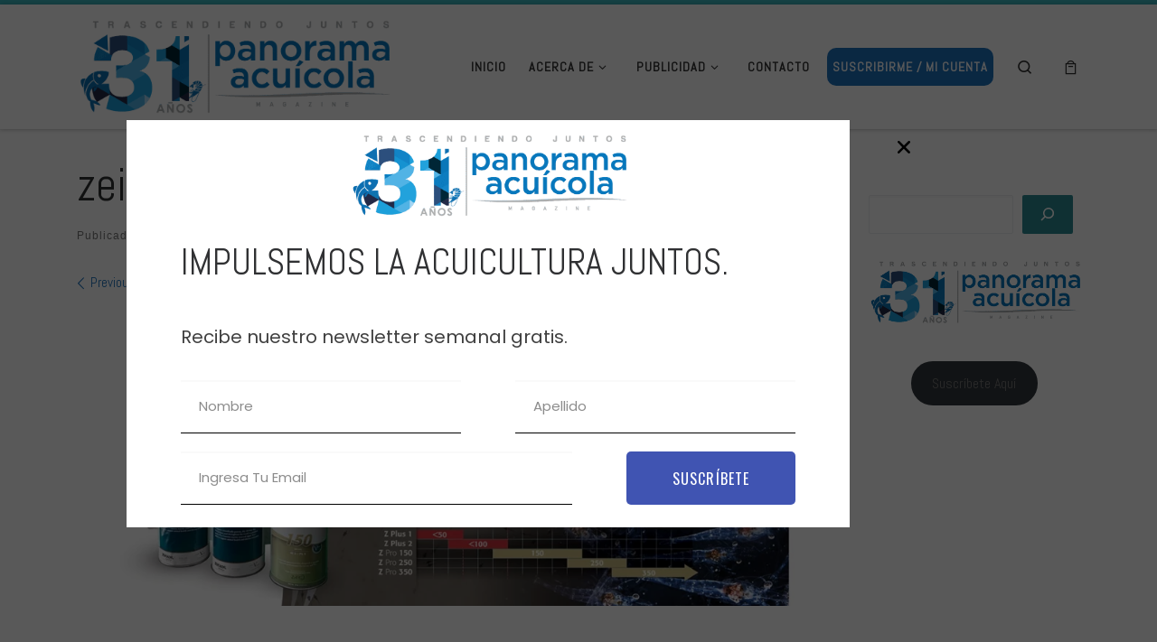

--- FILE ---
content_type: text/html; charset=UTF-8
request_url: https://panoramaacuicola.com/zeigler-1240x500-1_1/
body_size: 89159
content:
<!-- Global site tag (gtag.js) - Google Analytics -->
<script async src="https://www.googletagmanager.com/gtag/js?id=UA-107573720-1"></script>
<script>
  window.dataLayer = window.dataLayer || [];
  function gtag(){dataLayer.push(arguments);}
  gtag('js', new Date());

  gtag('config', 'UA-107573720-1');
</script>


<!-- Google Tag Manager -->
		<script>(function(w,d,s,l,i){w[l]=w[l]||[];w[l].push({'gtm.start':
		new Date().getTime(),event:'gtm.js'});var f=d.getElementsByTagName(s)[0],
		j=d.createElement(s),dl=l!='dataLayer'?'&l='+l:'';j.async=true;j.src=
		'https://www.googletagmanager.com/gtm.js?id='+i+dl;f.parentNode.insertBefore(j,f);
		})(window,document,'script','dataLayer','GTM-TWP6DMS');</script>
		<!-- End Google Tag Manager -->



<!DOCTYPE html>
<!--[if IE 7]>
<html class="ie ie7" lang="es">
<![endif]-->
<!--[if IE 8]>
<html class="ie ie8" lang="es">
<![endif]-->
<!--[if !(IE 7) | !(IE 8)  ]><!-->
<html lang="es" class="no-js">
<!--<![endif]-->
  <head>
  <meta charset="UTF-8" />
  <meta http-equiv="X-UA-Compatible" content="IE=EDGE" />
  <meta name="viewport" content="width=device-width, initial-scale=1.0" />
  <link rel="profile"  href="https://gmpg.org/xfn/11" />
  <link rel="pingback" href="https://panoramaacuicola.com/xmlrpc.php" />
<script>(function(html){html.className = html.className.replace(/\bno-js\b/,'js')})(document.documentElement);</script>
<title>zeigler-1240&#215;500-1_1 &#8211; Panorama Acuícola Magazine</title>
<meta name='robots' content='max-image-preview:large' />
<!-- Google tag (gtag.js) consent mode dataLayer added by Site Kit -->
<script id="google_gtagjs-js-consent-mode-data-layer">
window.dataLayer = window.dataLayer || [];function gtag(){dataLayer.push(arguments);}
gtag('consent', 'default', {"ad_personalization":"denied","ad_storage":"denied","ad_user_data":"denied","analytics_storage":"denied","functionality_storage":"denied","security_storage":"denied","personalization_storage":"denied","region":["AT","BE","BG","CH","CY","CZ","DE","DK","EE","ES","FI","FR","GB","GR","HR","HU","IE","IS","IT","LI","LT","LU","LV","MT","NL","NO","PL","PT","RO","SE","SI","SK"],"wait_for_update":500});
window._googlesitekitConsentCategoryMap = {"statistics":["analytics_storage"],"marketing":["ad_storage","ad_user_data","ad_personalization"],"functional":["functionality_storage","security_storage"],"preferences":["personalization_storage"]};
window._googlesitekitConsents = {"ad_personalization":"denied","ad_storage":"denied","ad_user_data":"denied","analytics_storage":"denied","functionality_storage":"denied","security_storage":"denied","personalization_storage":"denied","region":["AT","BE","BG","CH","CY","CZ","DE","DK","EE","ES","FI","FR","GB","GR","HR","HU","IE","IS","IT","LI","LT","LU","LV","MT","NL","NO","PL","PT","RO","SE","SI","SK"],"wait_for_update":500};
</script>
<!-- End Google tag (gtag.js) consent mode dataLayer added by Site Kit -->
<link rel='dns-prefetch' href='//www.googletagmanager.com' />
<link rel='dns-prefetch' href='//pagead2.googlesyndication.com' />
<link rel="alternate" type="application/rss+xml" title="Panorama Acuícola Magazine &raquo; Feed" href="https://panoramaacuicola.com/feed/" />
<link rel="alternate" type="application/rss+xml" title="Panorama Acuícola Magazine &raquo; RSS de los comentarios" href="https://panoramaacuicola.com/comments/feed/" />
<link rel="alternate" type="application/rss+xml" title="Panorama Acuícola Magazine &raquo; zeigler-1240&#215;500-1_1 RSS de los comentarios" href="https://panoramaacuicola.com/feed/?attachment_id=20097" />
<link rel="alternate" title="oEmbed (JSON)" type="application/json+oembed" href="https://panoramaacuicola.com/wp-json/oembed/1.0/embed?url=https%3A%2F%2Fpanoramaacuicola.com%2Fzeigler-1240x500-1_1%2F" />
<link rel="alternate" title="oEmbed (XML)" type="text/xml+oembed" href="https://panoramaacuicola.com/wp-json/oembed/1.0/embed?url=https%3A%2F%2Fpanoramaacuicola.com%2Fzeigler-1240x500-1_1%2F&#038;format=xml" />
<style id='wp-img-auto-sizes-contain-inline-css'>
img:is([sizes=auto i],[sizes^="auto," i]){contain-intrinsic-size:3000px 1500px}
/*# sourceURL=wp-img-auto-sizes-contain-inline-css */
</style>

<style id='wp-emoji-styles-inline-css'>

	img.wp-smiley, img.emoji {
		display: inline !important;
		border: none !important;
		box-shadow: none !important;
		height: 1em !important;
		width: 1em !important;
		margin: 0 0.07em !important;
		vertical-align: -0.1em !important;
		background: none !important;
		padding: 0 !important;
	}
/*# sourceURL=wp-emoji-styles-inline-css */
</style>
<link rel='stylesheet' id='wp-block-library-css' href='https://panoramaacuicola.com/wp-includes/css/dist/block-library/style.min.css?ver=6.9' media='all' />
<style id='classic-theme-styles-inline-css'>
/*! This file is auto-generated */
.wp-block-button__link{color:#fff;background-color:#32373c;border-radius:9999px;box-shadow:none;text-decoration:none;padding:calc(.667em + 2px) calc(1.333em + 2px);font-size:1.125em}.wp-block-file__button{background:#32373c;color:#fff;text-decoration:none}
/*# sourceURL=/wp-includes/css/classic-themes.min.css */
</style>
<style id='bp-login-form-style-inline-css'>
.widget_bp_core_login_widget .bp-login-widget-user-avatar{float:left}.widget_bp_core_login_widget .bp-login-widget-user-links{margin-left:70px}#bp-login-widget-form label{display:block;font-weight:600;margin:15px 0 5px;width:auto}#bp-login-widget-form input[type=password],#bp-login-widget-form input[type=text]{background-color:#fafafa;border:1px solid #d6d6d6;border-radius:0;font:inherit;font-size:100%;padding:.5em;width:100%}#bp-login-widget-form .bp-login-widget-register-link,#bp-login-widget-form .login-submit{display:inline;width:-moz-fit-content;width:fit-content}#bp-login-widget-form .bp-login-widget-register-link{margin-left:1em}#bp-login-widget-form .bp-login-widget-register-link a{filter:invert(1)}#bp-login-widget-form .bp-login-widget-pwd-link{font-size:80%}

/*# sourceURL=https://panoramaacuicola.com/wp-content/plugins/buddypress/bp-core/blocks/login-form/index.css */
</style>
<style id='bp-primary-nav-style-inline-css'>
.buddypress_object_nav .bp-navs{background:#0000;clear:both;overflow:hidden}.buddypress_object_nav .bp-navs ul{margin:0;padding:0}.buddypress_object_nav .bp-navs ul li{list-style:none;margin:0}.buddypress_object_nav .bp-navs ul li a,.buddypress_object_nav .bp-navs ul li span{border:0;display:block;padding:5px 10px;text-decoration:none}.buddypress_object_nav .bp-navs ul li .count{background:#eaeaea;border:1px solid #ccc;border-radius:50%;color:#555;display:inline-block;font-size:12px;margin-left:2px;padding:3px 6px;text-align:center;vertical-align:middle}.buddypress_object_nav .bp-navs ul li a .count:empty{display:none}.buddypress_object_nav .bp-navs ul li.last select{max-width:185px}.buddypress_object_nav .bp-navs ul li.current a,.buddypress_object_nav .bp-navs ul li.selected a{color:#333;opacity:1}.buddypress_object_nav .bp-navs ul li.current a .count,.buddypress_object_nav .bp-navs ul li.selected a .count{background-color:#fff}.buddypress_object_nav .bp-navs ul li.dynamic a .count,.buddypress_object_nav .bp-navs ul li.dynamic.current a .count,.buddypress_object_nav .bp-navs ul li.dynamic.selected a .count{background-color:#5087e5;border:0;color:#fafafa}.buddypress_object_nav .bp-navs ul li.dynamic a:hover .count{background-color:#5087e5;border:0;color:#fff}.buddypress_object_nav .main-navs.dir-navs{margin-bottom:20px}.buddypress_object_nav .bp-navs.group-create-links ul li.current a{text-align:center}.buddypress_object_nav .bp-navs.group-create-links ul li:not(.current),.buddypress_object_nav .bp-navs.group-create-links ul li:not(.current) a{color:#767676}.buddypress_object_nav .bp-navs.group-create-links ul li:not(.current) a:focus,.buddypress_object_nav .bp-navs.group-create-links ul li:not(.current) a:hover{background:none;color:#555}.buddypress_object_nav .bp-navs.group-create-links ul li:not(.current) a[disabled]:focus,.buddypress_object_nav .bp-navs.group-create-links ul li:not(.current) a[disabled]:hover{color:#767676}

/*# sourceURL=https://panoramaacuicola.com/wp-content/plugins/buddypress/bp-core/blocks/primary-nav/index.css */
</style>
<style id='bp-member-style-inline-css'>
[data-type="bp/member"] input.components-placeholder__input{border:1px solid #757575;border-radius:2px;flex:1 1 auto;padding:6px 8px}.bp-block-member{position:relative}.bp-block-member .member-content{display:flex}.bp-block-member .user-nicename{display:block}.bp-block-member .user-nicename a{border:none;color:currentColor;text-decoration:none}.bp-block-member .bp-profile-button{width:100%}.bp-block-member .bp-profile-button a.button{bottom:10px;display:inline-block;margin:18px 0 0;position:absolute;right:0}.bp-block-member.has-cover .item-header-avatar,.bp-block-member.has-cover .member-content,.bp-block-member.has-cover .member-description{z-index:2}.bp-block-member.has-cover .member-content,.bp-block-member.has-cover .member-description{padding-top:75px}.bp-block-member.has-cover .bp-member-cover-image{background-color:#c5c5c5;background-position:top;background-repeat:no-repeat;background-size:cover;border:0;display:block;height:150px;left:0;margin:0;padding:0;position:absolute;top:0;width:100%;z-index:1}.bp-block-member img.avatar{height:auto;width:auto}.bp-block-member.avatar-none .item-header-avatar{display:none}.bp-block-member.avatar-none.has-cover{min-height:200px}.bp-block-member.avatar-full{min-height:150px}.bp-block-member.avatar-full .item-header-avatar{width:180px}.bp-block-member.avatar-thumb .member-content{align-items:center;min-height:50px}.bp-block-member.avatar-thumb .item-header-avatar{width:70px}.bp-block-member.avatar-full.has-cover{min-height:300px}.bp-block-member.avatar-full.has-cover .item-header-avatar{width:200px}.bp-block-member.avatar-full.has-cover img.avatar{background:#fffc;border:2px solid #fff;margin-left:20px}.bp-block-member.avatar-thumb.has-cover .item-header-avatar{padding-top:75px}.entry .entry-content .bp-block-member .user-nicename a{border:none;color:currentColor;text-decoration:none}

/*# sourceURL=https://panoramaacuicola.com/wp-content/plugins/buddypress/bp-members/blocks/member/index.css */
</style>
<style id='bp-members-style-inline-css'>
[data-type="bp/members"] .components-placeholder.is-appender{min-height:0}[data-type="bp/members"] .components-placeholder.is-appender .components-placeholder__label:empty{display:none}[data-type="bp/members"] .components-placeholder input.components-placeholder__input{border:1px solid #757575;border-radius:2px;flex:1 1 auto;padding:6px 8px}[data-type="bp/members"].avatar-none .member-description{width:calc(100% - 44px)}[data-type="bp/members"].avatar-full .member-description{width:calc(100% - 224px)}[data-type="bp/members"].avatar-thumb .member-description{width:calc(100% - 114px)}[data-type="bp/members"] .member-content{position:relative}[data-type="bp/members"] .member-content .is-right{position:absolute;right:2px;top:2px}[data-type="bp/members"] .columns-2 .member-content .member-description,[data-type="bp/members"] .columns-3 .member-content .member-description,[data-type="bp/members"] .columns-4 .member-content .member-description{padding-left:44px;width:calc(100% - 44px)}[data-type="bp/members"] .columns-3 .is-right{right:-10px}[data-type="bp/members"] .columns-4 .is-right{right:-50px}.bp-block-members.is-grid{display:flex;flex-wrap:wrap;padding:0}.bp-block-members.is-grid .member-content{margin:0 1.25em 1.25em 0;width:100%}@media(min-width:600px){.bp-block-members.columns-2 .member-content{width:calc(50% - .625em)}.bp-block-members.columns-2 .member-content:nth-child(2n){margin-right:0}.bp-block-members.columns-3 .member-content{width:calc(33.33333% - .83333em)}.bp-block-members.columns-3 .member-content:nth-child(3n){margin-right:0}.bp-block-members.columns-4 .member-content{width:calc(25% - .9375em)}.bp-block-members.columns-4 .member-content:nth-child(4n){margin-right:0}}.bp-block-members .member-content{display:flex;flex-direction:column;padding-bottom:1em;text-align:center}.bp-block-members .member-content .item-header-avatar,.bp-block-members .member-content .member-description{width:100%}.bp-block-members .member-content .item-header-avatar{margin:0 auto}.bp-block-members .member-content .item-header-avatar img.avatar{display:inline-block}@media(min-width:600px){.bp-block-members .member-content{flex-direction:row;text-align:left}.bp-block-members .member-content .item-header-avatar,.bp-block-members .member-content .member-description{width:auto}.bp-block-members .member-content .item-header-avatar{margin:0}}.bp-block-members .member-content .user-nicename{display:block}.bp-block-members .member-content .user-nicename a{border:none;color:currentColor;text-decoration:none}.bp-block-members .member-content time{color:#767676;display:block;font-size:80%}.bp-block-members.avatar-none .item-header-avatar{display:none}.bp-block-members.avatar-full{min-height:190px}.bp-block-members.avatar-full .item-header-avatar{width:180px}.bp-block-members.avatar-thumb .member-content{min-height:80px}.bp-block-members.avatar-thumb .item-header-avatar{width:70px}.bp-block-members.columns-2 .member-content,.bp-block-members.columns-3 .member-content,.bp-block-members.columns-4 .member-content{display:block;text-align:center}.bp-block-members.columns-2 .member-content .item-header-avatar,.bp-block-members.columns-3 .member-content .item-header-avatar,.bp-block-members.columns-4 .member-content .item-header-avatar{margin:0 auto}.bp-block-members img.avatar{height:auto;max-width:-moz-fit-content;max-width:fit-content;width:auto}.bp-block-members .member-content.has-activity{align-items:center}.bp-block-members .member-content.has-activity .item-header-avatar{padding-right:1em}.bp-block-members .member-content.has-activity .wp-block-quote{margin-bottom:0;text-align:left}.bp-block-members .member-content.has-activity .wp-block-quote cite a,.entry .entry-content .bp-block-members .user-nicename a{border:none;color:currentColor;text-decoration:none}

/*# sourceURL=https://panoramaacuicola.com/wp-content/plugins/buddypress/bp-members/blocks/members/index.css */
</style>
<style id='bp-dynamic-members-style-inline-css'>
.bp-dynamic-block-container .item-options{font-size:.5em;margin:0 0 1em;padding:1em 0}.bp-dynamic-block-container .item-options a.selected{font-weight:600}.bp-dynamic-block-container ul.item-list{list-style:none;margin:1em 0;padding-left:0}.bp-dynamic-block-container ul.item-list li{margin-bottom:1em}.bp-dynamic-block-container ul.item-list li:after,.bp-dynamic-block-container ul.item-list li:before{content:" ";display:table}.bp-dynamic-block-container ul.item-list li:after{clear:both}.bp-dynamic-block-container ul.item-list li .item-avatar{float:left;width:60px}.bp-dynamic-block-container ul.item-list li .item{margin-left:70px}

/*# sourceURL=https://panoramaacuicola.com/wp-content/plugins/buddypress/bp-members/blocks/dynamic-members/index.css */
</style>
<style id='bp-online-members-style-inline-css'>
.widget_bp_core_whos_online_widget .avatar-block,[data-type="bp/online-members"] .avatar-block{display:flex;flex-flow:row wrap}.widget_bp_core_whos_online_widget .avatar-block img,[data-type="bp/online-members"] .avatar-block img{margin:.5em}

/*# sourceURL=https://panoramaacuicola.com/wp-content/plugins/buddypress/bp-members/blocks/online-members/index.css */
</style>
<style id='bp-active-members-style-inline-css'>
.widget_bp_core_recently_active_widget .avatar-block,[data-type="bp/active-members"] .avatar-block{display:flex;flex-flow:row wrap}.widget_bp_core_recently_active_widget .avatar-block img,[data-type="bp/active-members"] .avatar-block img{margin:.5em}

/*# sourceURL=https://panoramaacuicola.com/wp-content/plugins/buddypress/bp-members/blocks/active-members/index.css */
</style>
<style id='bp-latest-activities-style-inline-css'>
.bp-latest-activities .components-flex.components-select-control select[multiple]{height:auto;padding:0 8px}.bp-latest-activities .components-flex.components-select-control select[multiple]+.components-input-control__suffix svg{display:none}.bp-latest-activities-block a,.entry .entry-content .bp-latest-activities-block a{border:none;text-decoration:none}.bp-latest-activities-block .activity-list.item-list blockquote{border:none;padding:0}.bp-latest-activities-block .activity-list.item-list blockquote .activity-item:not(.mini){box-shadow:1px 0 4px #00000026;padding:0 1em;position:relative}.bp-latest-activities-block .activity-list.item-list blockquote .activity-item:not(.mini):after,.bp-latest-activities-block .activity-list.item-list blockquote .activity-item:not(.mini):before{border-color:#0000;border-style:solid;content:"";display:block;height:0;left:15px;position:absolute;width:0}.bp-latest-activities-block .activity-list.item-list blockquote .activity-item:not(.mini):before{border-top-color:#00000026;border-width:9px;bottom:-18px;left:14px}.bp-latest-activities-block .activity-list.item-list blockquote .activity-item:not(.mini):after{border-top-color:#fff;border-width:8px;bottom:-16px}.bp-latest-activities-block .activity-list.item-list blockquote .activity-item.mini .avatar{display:inline-block;height:20px;margin-right:2px;vertical-align:middle;width:20px}.bp-latest-activities-block .activity-list.item-list footer{align-items:center;display:flex}.bp-latest-activities-block .activity-list.item-list footer img.avatar{border:none;display:inline-block;margin-right:.5em}.bp-latest-activities-block .activity-list.item-list footer .activity-time-since{font-size:90%}.bp-latest-activities-block .widget-error{border-left:4px solid #0b80a4;box-shadow:1px 0 4px #00000026}.bp-latest-activities-block .widget-error p{padding:0 1em}

/*# sourceURL=https://panoramaacuicola.com/wp-content/plugins/buddypress/bp-activity/blocks/latest-activities/index.css */
</style>
<style id='bp-friends-style-inline-css'>
.bp-dynamic-block-container .item-options{font-size:.5em;margin:0 0 1em;padding:1em 0}.bp-dynamic-block-container .item-options a.selected{font-weight:600}.bp-dynamic-block-container ul.item-list{list-style:none;margin:1em 0;padding-left:0}.bp-dynamic-block-container ul.item-list li{margin-bottom:1em}.bp-dynamic-block-container ul.item-list li:after,.bp-dynamic-block-container ul.item-list li:before{content:" ";display:table}.bp-dynamic-block-container ul.item-list li:after{clear:both}.bp-dynamic-block-container ul.item-list li .item-avatar{float:left;width:60px}.bp-dynamic-block-container ul.item-list li .item{margin-left:70px}

/*# sourceURL=https://panoramaacuicola.com/wp-content/plugins/buddypress/bp-friends/blocks/dynamic-friends/index.css */
</style>
<style id='bp-group-style-inline-css'>
[data-type="bp/group"] input.components-placeholder__input{border:1px solid #757575;border-radius:2px;flex:1 1 auto;padding:6px 8px}.bp-block-group{position:relative}.bp-block-group .group-content{display:flex}.bp-block-group .group-description{width:100%}.bp-block-group .group-description-content{margin-bottom:18px;width:100%}.bp-block-group .bp-profile-button{overflow:hidden;width:100%}.bp-block-group .bp-profile-button a.button{margin:18px 0 0}.bp-block-group.has-cover .group-content,.bp-block-group.has-cover .group-description,.bp-block-group.has-cover .item-header-avatar{z-index:2}.bp-block-group.has-cover .group-content,.bp-block-group.has-cover .group-description{padding-top:75px}.bp-block-group.has-cover .bp-group-cover-image{background-color:#c5c5c5;background-position:top;background-repeat:no-repeat;background-size:cover;border:0;display:block;height:150px;left:0;margin:0;padding:0;position:absolute;top:0;width:100%;z-index:1}.bp-block-group img.avatar{height:auto;width:auto}.bp-block-group.avatar-none .item-header-avatar{display:none}.bp-block-group.avatar-full{min-height:150px}.bp-block-group.avatar-full .item-header-avatar{width:180px}.bp-block-group.avatar-full .group-description{padding-left:35px}.bp-block-group.avatar-thumb .item-header-avatar{width:70px}.bp-block-group.avatar-thumb .item-header-avatar img.avatar{margin-top:15px}.bp-block-group.avatar-none.has-cover{min-height:200px}.bp-block-group.avatar-none.has-cover .item-header-avatar{padding-top:75px}.bp-block-group.avatar-full.has-cover{min-height:300px}.bp-block-group.avatar-full.has-cover .item-header-avatar{width:200px}.bp-block-group.avatar-full.has-cover img.avatar{background:#fffc;border:2px solid #fff;margin-left:20px}.bp-block-group.avatar-thumb:not(.has-description) .group-content{align-items:center;min-height:50px}.bp-block-group.avatar-thumb.has-cover .item-header-avatar{padding-top:75px}.bp-block-group.has-description .bp-profile-button a.button{display:block;float:right}

/*# sourceURL=https://panoramaacuicola.com/wp-content/plugins/buddypress/bp-groups/blocks/group/index.css */
</style>
<style id='bp-groups-style-inline-css'>
[data-type="bp/groups"] .components-placeholder.is-appender{min-height:0}[data-type="bp/groups"] .components-placeholder.is-appender .components-placeholder__label:empty{display:none}[data-type="bp/groups"] .components-placeholder input.components-placeholder__input{border:1px solid #757575;border-radius:2px;flex:1 1 auto;padding:6px 8px}[data-type="bp/groups"].avatar-none .group-description{width:calc(100% - 44px)}[data-type="bp/groups"].avatar-full .group-description{width:calc(100% - 224px)}[data-type="bp/groups"].avatar-thumb .group-description{width:calc(100% - 114px)}[data-type="bp/groups"] .group-content{position:relative}[data-type="bp/groups"] .group-content .is-right{position:absolute;right:2px;top:2px}[data-type="bp/groups"] .columns-2 .group-content .group-description,[data-type="bp/groups"] .columns-3 .group-content .group-description,[data-type="bp/groups"] .columns-4 .group-content .group-description{padding-left:44px;width:calc(100% - 44px)}[data-type="bp/groups"] .columns-3 .is-right{right:-10px}[data-type="bp/groups"] .columns-4 .is-right{right:-50px}.bp-block-groups.is-grid{display:flex;flex-wrap:wrap;padding:0}.bp-block-groups.is-grid .group-content{margin:0 1.25em 1.25em 0;width:100%}@media(min-width:600px){.bp-block-groups.columns-2 .group-content{width:calc(50% - .625em)}.bp-block-groups.columns-2 .group-content:nth-child(2n){margin-right:0}.bp-block-groups.columns-3 .group-content{width:calc(33.33333% - .83333em)}.bp-block-groups.columns-3 .group-content:nth-child(3n){margin-right:0}.bp-block-groups.columns-4 .group-content{width:calc(25% - .9375em)}.bp-block-groups.columns-4 .group-content:nth-child(4n){margin-right:0}}.bp-block-groups .group-content{display:flex;flex-direction:column;padding-bottom:1em;text-align:center}.bp-block-groups .group-content .group-description,.bp-block-groups .group-content .item-header-avatar{width:100%}.bp-block-groups .group-content .item-header-avatar{margin:0 auto}.bp-block-groups .group-content .item-header-avatar img.avatar{display:inline-block}@media(min-width:600px){.bp-block-groups .group-content{flex-direction:row;text-align:left}.bp-block-groups .group-content .group-description,.bp-block-groups .group-content .item-header-avatar{width:auto}.bp-block-groups .group-content .item-header-avatar{margin:0}}.bp-block-groups .group-content time{color:#767676;display:block;font-size:80%}.bp-block-groups.avatar-none .item-header-avatar{display:none}.bp-block-groups.avatar-full{min-height:190px}.bp-block-groups.avatar-full .item-header-avatar{width:180px}.bp-block-groups.avatar-thumb .group-content{min-height:80px}.bp-block-groups.avatar-thumb .item-header-avatar{width:70px}.bp-block-groups.columns-2 .group-content,.bp-block-groups.columns-3 .group-content,.bp-block-groups.columns-4 .group-content{display:block;text-align:center}.bp-block-groups.columns-2 .group-content .item-header-avatar,.bp-block-groups.columns-3 .group-content .item-header-avatar,.bp-block-groups.columns-4 .group-content .item-header-avatar{margin:0 auto}.bp-block-groups img.avatar{height:auto;max-width:-moz-fit-content;max-width:fit-content;width:auto}.bp-block-groups .member-content.has-description{align-items:center}.bp-block-groups .member-content.has-description .item-header-avatar{padding-right:1em}.bp-block-groups .member-content.has-description .group-description-content{margin-bottom:0;text-align:left}

/*# sourceURL=https://panoramaacuicola.com/wp-content/plugins/buddypress/bp-groups/blocks/groups/index.css */
</style>
<style id='bp-dynamic-groups-style-inline-css'>
.bp-dynamic-block-container .item-options{font-size:.5em;margin:0 0 1em;padding:1em 0}.bp-dynamic-block-container .item-options a.selected{font-weight:600}.bp-dynamic-block-container ul.item-list{list-style:none;margin:1em 0;padding-left:0}.bp-dynamic-block-container ul.item-list li{margin-bottom:1em}.bp-dynamic-block-container ul.item-list li:after,.bp-dynamic-block-container ul.item-list li:before{content:" ";display:table}.bp-dynamic-block-container ul.item-list li:after{clear:both}.bp-dynamic-block-container ul.item-list li .item-avatar{float:left;width:60px}.bp-dynamic-block-container ul.item-list li .item{margin-left:70px}

/*# sourceURL=https://panoramaacuicola.com/wp-content/plugins/buddypress/bp-groups/blocks/dynamic-groups/index.css */
</style>
<style id='bp-sitewide-notices-style-inline-css'>
.bp-sitewide-notice-block .bp-screen-reader-text,[data-type="bp/sitewide-notices"] .bp-screen-reader-text{border:0;clip:rect(0 0 0 0);height:1px;margin:-1px;overflow:hidden;padding:0;position:absolute;width:1px;word-wrap:normal!important}.bp-sitewide-notice-block [data-bp-tooltip]:after,[data-type="bp/sitewide-notices"] [data-bp-tooltip]:after{background-color:#fff;border:1px solid #737373;border-radius:1px;box-shadow:4px 4px 8px #0003;color:#333;content:attr(data-bp-tooltip);display:none;font-family:Helvetica Neue,Helvetica,Arial,san-serif;font-size:12px;font-weight:400;letter-spacing:normal;line-height:1.25;max-width:200px;opacity:0;padding:5px 8px;pointer-events:none;position:absolute;text-shadow:none;text-transform:none;transform:translateZ(0);transition:all 1.5s ease;visibility:hidden;white-space:nowrap;word-wrap:break-word;z-index:100000}.bp-sitewide-notice-block .bp-tooltip:after,[data-type="bp/sitewide-notices"] .bp-tooltip:after{left:50%;margin-top:7px;top:110%;transform:translate(-50%)}.bp-sitewide-notice-block{border-left:4px solid #ff853c;padding-left:1em;position:relative}.bp-sitewide-notice-block h2:before{background:none;border:none}.bp-sitewide-notice-block .dismiss-notice{background-color:#0000;border:1px solid #ff853c;color:#ff853c;display:block;padding:.2em .5em;position:absolute;right:.5em;top:.5em;width:-moz-fit-content;width:fit-content}.bp-sitewide-notice-block .dismiss-notice:hover{background-color:#ff853c;color:#fff}

/*# sourceURL=https://panoramaacuicola.com/wp-content/plugins/buddypress/bp-messages/blocks/sitewide-notices/index.css */
</style>
<link rel='stylesheet' id='visual-portfolio-block-filter-by-category-css' href='https://panoramaacuicola.com/wp-content/plugins/visual-portfolio/build/gutenberg/blocks/filter-by-category/style.css?ver=1762842607' media='all' />
<link rel='stylesheet' id='visual-portfolio-block-pagination-css' href='https://panoramaacuicola.com/wp-content/plugins/visual-portfolio/build/gutenberg/blocks/pagination/style.css?ver=1762842607' media='all' />
<link rel='stylesheet' id='visual-portfolio-block-sort-css' href='https://panoramaacuicola.com/wp-content/plugins/visual-portfolio/build/gutenberg/blocks/sort/style.css?ver=1762842607' media='all' />
<style id='global-styles-inline-css'>
:root{--wp--preset--aspect-ratio--square: 1;--wp--preset--aspect-ratio--4-3: 4/3;--wp--preset--aspect-ratio--3-4: 3/4;--wp--preset--aspect-ratio--3-2: 3/2;--wp--preset--aspect-ratio--2-3: 2/3;--wp--preset--aspect-ratio--16-9: 16/9;--wp--preset--aspect-ratio--9-16: 9/16;--wp--preset--color--black: #000000;--wp--preset--color--cyan-bluish-gray: #abb8c3;--wp--preset--color--white: #ffffff;--wp--preset--color--pale-pink: #f78da7;--wp--preset--color--vivid-red: #cf2e2e;--wp--preset--color--luminous-vivid-orange: #ff6900;--wp--preset--color--luminous-vivid-amber: #fcb900;--wp--preset--color--light-green-cyan: #7bdcb5;--wp--preset--color--vivid-green-cyan: #00d084;--wp--preset--color--pale-cyan-blue: #8ed1fc;--wp--preset--color--vivid-cyan-blue: #0693e3;--wp--preset--color--vivid-purple: #9b51e0;--wp--preset--gradient--vivid-cyan-blue-to-vivid-purple: linear-gradient(135deg,rgb(6,147,227) 0%,rgb(155,81,224) 100%);--wp--preset--gradient--light-green-cyan-to-vivid-green-cyan: linear-gradient(135deg,rgb(122,220,180) 0%,rgb(0,208,130) 100%);--wp--preset--gradient--luminous-vivid-amber-to-luminous-vivid-orange: linear-gradient(135deg,rgb(252,185,0) 0%,rgb(255,105,0) 100%);--wp--preset--gradient--luminous-vivid-orange-to-vivid-red: linear-gradient(135deg,rgb(255,105,0) 0%,rgb(207,46,46) 100%);--wp--preset--gradient--very-light-gray-to-cyan-bluish-gray: linear-gradient(135deg,rgb(238,238,238) 0%,rgb(169,184,195) 100%);--wp--preset--gradient--cool-to-warm-spectrum: linear-gradient(135deg,rgb(74,234,220) 0%,rgb(151,120,209) 20%,rgb(207,42,186) 40%,rgb(238,44,130) 60%,rgb(251,105,98) 80%,rgb(254,248,76) 100%);--wp--preset--gradient--blush-light-purple: linear-gradient(135deg,rgb(255,206,236) 0%,rgb(152,150,240) 100%);--wp--preset--gradient--blush-bordeaux: linear-gradient(135deg,rgb(254,205,165) 0%,rgb(254,45,45) 50%,rgb(107,0,62) 100%);--wp--preset--gradient--luminous-dusk: linear-gradient(135deg,rgb(255,203,112) 0%,rgb(199,81,192) 50%,rgb(65,88,208) 100%);--wp--preset--gradient--pale-ocean: linear-gradient(135deg,rgb(255,245,203) 0%,rgb(182,227,212) 50%,rgb(51,167,181) 100%);--wp--preset--gradient--electric-grass: linear-gradient(135deg,rgb(202,248,128) 0%,rgb(113,206,126) 100%);--wp--preset--gradient--midnight: linear-gradient(135deg,rgb(2,3,129) 0%,rgb(40,116,252) 100%);--wp--preset--font-size--small: 13px;--wp--preset--font-size--medium: 20px;--wp--preset--font-size--large: 36px;--wp--preset--font-size--x-large: 42px;--wp--preset--spacing--20: 0.44rem;--wp--preset--spacing--30: 0.67rem;--wp--preset--spacing--40: 1rem;--wp--preset--spacing--50: 1.5rem;--wp--preset--spacing--60: 2.25rem;--wp--preset--spacing--70: 3.38rem;--wp--preset--spacing--80: 5.06rem;--wp--preset--shadow--natural: 6px 6px 9px rgba(0, 0, 0, 0.2);--wp--preset--shadow--deep: 12px 12px 50px rgba(0, 0, 0, 0.4);--wp--preset--shadow--sharp: 6px 6px 0px rgba(0, 0, 0, 0.2);--wp--preset--shadow--outlined: 6px 6px 0px -3px rgb(255, 255, 255), 6px 6px rgb(0, 0, 0);--wp--preset--shadow--crisp: 6px 6px 0px rgb(0, 0, 0);}:where(.is-layout-flex){gap: 0.5em;}:where(.is-layout-grid){gap: 0.5em;}body .is-layout-flex{display: flex;}.is-layout-flex{flex-wrap: wrap;align-items: center;}.is-layout-flex > :is(*, div){margin: 0;}body .is-layout-grid{display: grid;}.is-layout-grid > :is(*, div){margin: 0;}:where(.wp-block-columns.is-layout-flex){gap: 2em;}:where(.wp-block-columns.is-layout-grid){gap: 2em;}:where(.wp-block-post-template.is-layout-flex){gap: 1.25em;}:where(.wp-block-post-template.is-layout-grid){gap: 1.25em;}.has-black-color{color: var(--wp--preset--color--black) !important;}.has-cyan-bluish-gray-color{color: var(--wp--preset--color--cyan-bluish-gray) !important;}.has-white-color{color: var(--wp--preset--color--white) !important;}.has-pale-pink-color{color: var(--wp--preset--color--pale-pink) !important;}.has-vivid-red-color{color: var(--wp--preset--color--vivid-red) !important;}.has-luminous-vivid-orange-color{color: var(--wp--preset--color--luminous-vivid-orange) !important;}.has-luminous-vivid-amber-color{color: var(--wp--preset--color--luminous-vivid-amber) !important;}.has-light-green-cyan-color{color: var(--wp--preset--color--light-green-cyan) !important;}.has-vivid-green-cyan-color{color: var(--wp--preset--color--vivid-green-cyan) !important;}.has-pale-cyan-blue-color{color: var(--wp--preset--color--pale-cyan-blue) !important;}.has-vivid-cyan-blue-color{color: var(--wp--preset--color--vivid-cyan-blue) !important;}.has-vivid-purple-color{color: var(--wp--preset--color--vivid-purple) !important;}.has-black-background-color{background-color: var(--wp--preset--color--black) !important;}.has-cyan-bluish-gray-background-color{background-color: var(--wp--preset--color--cyan-bluish-gray) !important;}.has-white-background-color{background-color: var(--wp--preset--color--white) !important;}.has-pale-pink-background-color{background-color: var(--wp--preset--color--pale-pink) !important;}.has-vivid-red-background-color{background-color: var(--wp--preset--color--vivid-red) !important;}.has-luminous-vivid-orange-background-color{background-color: var(--wp--preset--color--luminous-vivid-orange) !important;}.has-luminous-vivid-amber-background-color{background-color: var(--wp--preset--color--luminous-vivid-amber) !important;}.has-light-green-cyan-background-color{background-color: var(--wp--preset--color--light-green-cyan) !important;}.has-vivid-green-cyan-background-color{background-color: var(--wp--preset--color--vivid-green-cyan) !important;}.has-pale-cyan-blue-background-color{background-color: var(--wp--preset--color--pale-cyan-blue) !important;}.has-vivid-cyan-blue-background-color{background-color: var(--wp--preset--color--vivid-cyan-blue) !important;}.has-vivid-purple-background-color{background-color: var(--wp--preset--color--vivid-purple) !important;}.has-black-border-color{border-color: var(--wp--preset--color--black) !important;}.has-cyan-bluish-gray-border-color{border-color: var(--wp--preset--color--cyan-bluish-gray) !important;}.has-white-border-color{border-color: var(--wp--preset--color--white) !important;}.has-pale-pink-border-color{border-color: var(--wp--preset--color--pale-pink) !important;}.has-vivid-red-border-color{border-color: var(--wp--preset--color--vivid-red) !important;}.has-luminous-vivid-orange-border-color{border-color: var(--wp--preset--color--luminous-vivid-orange) !important;}.has-luminous-vivid-amber-border-color{border-color: var(--wp--preset--color--luminous-vivid-amber) !important;}.has-light-green-cyan-border-color{border-color: var(--wp--preset--color--light-green-cyan) !important;}.has-vivid-green-cyan-border-color{border-color: var(--wp--preset--color--vivid-green-cyan) !important;}.has-pale-cyan-blue-border-color{border-color: var(--wp--preset--color--pale-cyan-blue) !important;}.has-vivid-cyan-blue-border-color{border-color: var(--wp--preset--color--vivid-cyan-blue) !important;}.has-vivid-purple-border-color{border-color: var(--wp--preset--color--vivid-purple) !important;}.has-vivid-cyan-blue-to-vivid-purple-gradient-background{background: var(--wp--preset--gradient--vivid-cyan-blue-to-vivid-purple) !important;}.has-light-green-cyan-to-vivid-green-cyan-gradient-background{background: var(--wp--preset--gradient--light-green-cyan-to-vivid-green-cyan) !important;}.has-luminous-vivid-amber-to-luminous-vivid-orange-gradient-background{background: var(--wp--preset--gradient--luminous-vivid-amber-to-luminous-vivid-orange) !important;}.has-luminous-vivid-orange-to-vivid-red-gradient-background{background: var(--wp--preset--gradient--luminous-vivid-orange-to-vivid-red) !important;}.has-very-light-gray-to-cyan-bluish-gray-gradient-background{background: var(--wp--preset--gradient--very-light-gray-to-cyan-bluish-gray) !important;}.has-cool-to-warm-spectrum-gradient-background{background: var(--wp--preset--gradient--cool-to-warm-spectrum) !important;}.has-blush-light-purple-gradient-background{background: var(--wp--preset--gradient--blush-light-purple) !important;}.has-blush-bordeaux-gradient-background{background: var(--wp--preset--gradient--blush-bordeaux) !important;}.has-luminous-dusk-gradient-background{background: var(--wp--preset--gradient--luminous-dusk) !important;}.has-pale-ocean-gradient-background{background: var(--wp--preset--gradient--pale-ocean) !important;}.has-electric-grass-gradient-background{background: var(--wp--preset--gradient--electric-grass) !important;}.has-midnight-gradient-background{background: var(--wp--preset--gradient--midnight) !important;}.has-small-font-size{font-size: var(--wp--preset--font-size--small) !important;}.has-medium-font-size{font-size: var(--wp--preset--font-size--medium) !important;}.has-large-font-size{font-size: var(--wp--preset--font-size--large) !important;}.has-x-large-font-size{font-size: var(--wp--preset--font-size--x-large) !important;}
:where(.wp-block-post-template.is-layout-flex){gap: 1.25em;}:where(.wp-block-post-template.is-layout-grid){gap: 1.25em;}
:where(.wp-block-term-template.is-layout-flex){gap: 1.25em;}:where(.wp-block-term-template.is-layout-grid){gap: 1.25em;}
:where(.wp-block-columns.is-layout-flex){gap: 2em;}:where(.wp-block-columns.is-layout-grid){gap: 2em;}
:root :where(.wp-block-pullquote){font-size: 1.5em;line-height: 1.6;}
:where(.wp-block-visual-portfolio-loop.is-layout-flex){gap: 1.25em;}:where(.wp-block-visual-portfolio-loop.is-layout-grid){gap: 1.25em;}
/*# sourceURL=global-styles-inline-css */
</style>
<link rel='stylesheet' id='contact-form-7-css' href='https://panoramaacuicola.com/wp-content/plugins/contact-form-7/includes/css/styles.css?ver=6.1.4' media='all' />
<link rel='stylesheet' id='ihc_front_end_style-css' href='https://panoramaacuicola.com/wp-content/plugins/indeed-membership-pro/assets/css/style.min.css?ver=13.7' media='all' />
<link rel='stylesheet' id='ihc_templates_style-css' href='https://panoramaacuicola.com/wp-content/plugins/indeed-membership-pro/assets/css/templates.min.css?ver=13.7' media='all' />
<link rel='stylesheet' id='woocommerce-layout-css' href='https://panoramaacuicola.com/wp-content/plugins/woocommerce/assets/css/woocommerce-layout.css?ver=10.4.3' media='all' />
<link rel='stylesheet' id='woocommerce-smallscreen-css' href='https://panoramaacuicola.com/wp-content/plugins/woocommerce/assets/css/woocommerce-smallscreen.css?ver=10.4.3' media='only screen and (max-width: 768px)' />
<link rel='stylesheet' id='woocommerce-general-css' href='https://panoramaacuicola.com/wp-content/plugins/woocommerce/assets/css/woocommerce.css?ver=10.4.3' media='all' />
<style id='woocommerce-inline-inline-css'>
.woocommerce form .form-row .required { visibility: visible; }
/*# sourceURL=woocommerce-inline-inline-css */
</style>
<link rel='stylesheet' id='customizr-main-css' href='https://panoramaacuicola.com/wp-content/themes/customizr/assets/front/css/style.min.css?ver=4.4.24' media='all' />
<style id='customizr-main-inline-css'>
::-moz-selection{background-color:#3cb8c1}::selection{background-color:#3cb8c1}a,.btn-skin:active,.btn-skin:focus,.btn-skin:hover,.btn-skin.inverted,.grid-container__classic .post-type__icon,.post-type__icon:hover .icn-format,.grid-container__classic .post-type__icon:hover .icn-format,[class*='grid-container__'] .entry-title a.czr-title:hover,input[type=checkbox]:checked::before,.woocommerce button.button[type=submit]:hover,.woocommerce #respond input#submit:hover,.woocommerce input#submit:hover,.woocommerce input.button:hover,.woocommerce a.button:hover,.woocommerce .button.add_to_cart_button:hover,.woocommerce #respond input#submit:focus,.woocommerce input#submit:focus,.woocommerce input.button:focus,.woocommerce a.button:focus,.woocommerce .button.add_to_cart_button:focus,.woocommerce #respond input#submit:active,.woocommerce input#submit:active,.woocommerce input.button:active,.woocommerce a.button:active,.woocommerce .button.add_to_cart_button:active{color:#3cb8c1}.czr-css-loader > div ,.btn-skin,.btn-skin:active,.btn-skin:focus,.btn-skin:hover,.btn-skin-h-dark,.btn-skin-h-dark.inverted:active,.btn-skin-h-dark.inverted:focus,.btn-skin-h-dark.inverted:hover,.woocommerce .woocommerce-info,.woocommerce .woocommerce-message,.woocommerce button.button[type=submit],.woocommerce #respond input#submit,.woocommerce input#submit,.woocommerce input.button,.woocommerce a.button,.woocommerce .button.add_to_cart_button,.woocommerce button.button[type=submit]:hover,.woocommerce #respond input#submit:hover,.woocommerce input#submit:hover,.woocommerce input.button:hover,.woocommerce a.button:hover,.woocommerce .button.add_to_cart_button:hover,.woocommerce button.button[type=submit]:focus,.woocommerce #respond input#submit:focus,.woocommerce input#submit:focus,.woocommerce input.button:focus,.woocommerce a.button:focus,.woocommerce .button.add_to_cart_button:focus,.woocommerce button.button[type=submit]:active,.woocommerce #respond input#submit:active,.woocommerce input#submit:active,.woocommerce input.button:active,.woocommerce a.button:active,.woocommerce .button.add_to_cart_button:active{border-color:#3cb8c1}.tc-header.border-top{border-top-color:#3cb8c1}[class*='grid-container__'] .entry-title a:hover::after,.grid-container__classic .post-type__icon,.btn-skin,.btn-skin.inverted:active,.btn-skin.inverted:focus,.btn-skin.inverted:hover,.btn-skin-h-dark,.btn-skin-h-dark.inverted:active,.btn-skin-h-dark.inverted:focus,.btn-skin-h-dark.inverted:hover,.sidebar .widget-title::after,input[type=radio]:checked::before,.woocommerce button.button[type=submit],.woocommerce #respond input#submit,.woocommerce input#submit,.woocommerce input.button,.woocommerce a.button,.woocommerce .button.add_to_cart_button{background-color:#3cb8c1}.btn-skin-light:active,.btn-skin-light:focus,.btn-skin-light:hover,.btn-skin-light.inverted{color:#75ced4}input:not([type='submit']):not([type='button']):not([type='number']):not([type='checkbox']):not([type='radio']):focus,textarea:focus,.btn-skin-light,.btn-skin-light.inverted,.btn-skin-light:active,.btn-skin-light:focus,.btn-skin-light:hover,.btn-skin-light.inverted:active,.btn-skin-light.inverted:focus,.btn-skin-light.inverted:hover{border-color:#75ced4}.btn-skin-light,.btn-skin-light.inverted:active,.btn-skin-light.inverted:focus,.btn-skin-light.inverted:hover{background-color:#75ced4}.btn-skin-lightest:active,.btn-skin-lightest:focus,.btn-skin-lightest:hover,.btn-skin-lightest.inverted{color:#89d5da}.btn-skin-lightest,.btn-skin-lightest.inverted,.btn-skin-lightest:active,.btn-skin-lightest:focus,.btn-skin-lightest:hover,.btn-skin-lightest.inverted:active,.btn-skin-lightest.inverted:focus,.btn-skin-lightest.inverted:hover{border-color:#89d5da}.btn-skin-lightest,.btn-skin-lightest.inverted:active,.btn-skin-lightest.inverted:focus,.btn-skin-lightest.inverted:hover{background-color:#89d5da}.pagination,a:hover,a:focus,a:active,.btn-skin-dark:active,.btn-skin-dark:focus,.btn-skin-dark:hover,.btn-skin-dark.inverted,.btn-skin-dark-oh:active,.btn-skin-dark-oh:focus,.btn-skin-dark-oh:hover,.post-info a:not(.btn):hover,.grid-container__classic .post-type__icon .icn-format,[class*='grid-container__'] .hover .entry-title a,.widget-area a:not(.btn):hover,a.czr-format-link:hover,.format-link.hover a.czr-format-link,button[type=submit]:hover,button[type=submit]:active,button[type=submit]:focus,input[type=submit]:hover,input[type=submit]:active,input[type=submit]:focus,.tabs .nav-link:hover,.tabs .nav-link.active,.tabs .nav-link.active:hover,.tabs .nav-link.active:focus,.woocommerce input#submit[class*=alt]:hover,.woocommerce input.button[class*=alt]:hover,.woocommerce a.button[class*=alt]:hover,.woocommerce button.button[class*=alt]:hover,.woocommerce input#submit.alt.disabled:hover,.woocommerce input.button.alt.disabled:hover,.woocommerce button.button.alt.disabled:hover,.woocommerce a.button.alt.disabled:hover,.woocommerce input#submit[class*=alt]:focus,.woocommerce input.button[class*=alt]:focus,.woocommerce a.button[class*=alt]:focus,.woocommerce button.button[class*=alt]:focus,.woocommerce input#submit.alt.disabled:focus,.woocommerce input.button.alt.disabled:focus,.woocommerce button.button.alt.disabled:focus,.woocommerce a.button.alt.disabled:focus,.woocommerce input#submit[class*=alt]:active,.woocommerce input.button[class*=alt]:active,.woocommerce a.button[class*=alt]:active,.woocommerce button.button[class*=alt]:active,.woocommerce input#submit.alt.disabled:active,.woocommerce input.button.alt.disabled:active,.woocommerce button.button.alt.disabled:active,.woocommerce a.button.alt.disabled:active,.woocommerce #content div.product .woocommerce-tabs ul.tabs li a:hover,.woocommerce #content div.product .woocommerce-tabs ul.tabs li.active a{color:#2d8b92}.grid-container__classic.tc-grid-border .grid__item,.btn-skin-dark,.btn-skin-dark.inverted,button[type=submit],input[type=submit],.btn-skin-dark:active,.btn-skin-dark:focus,.btn-skin-dark:hover,.btn-skin-dark.inverted:active,.btn-skin-dark.inverted:focus,.btn-skin-dark.inverted:hover,.btn-skin-h-dark:active,.btn-skin-h-dark:focus,.btn-skin-h-dark:hover,.btn-skin-h-dark.inverted,.btn-skin-h-dark.inverted,.btn-skin-h-dark.inverted,.btn-skin-dark-oh:active,.btn-skin-dark-oh:focus,.btn-skin-dark-oh:hover,.btn-skin-dark-oh.inverted:active,.btn-skin-dark-oh.inverted:focus,.btn-skin-dark-oh.inverted:hover,button[type=submit]:hover,button[type=submit]:active,button[type=submit]:focus,input[type=submit]:hover,input[type=submit]:active,input[type=submit]:focus,.woocommerce input#submit[class*=alt]:hover,.woocommerce input.button[class*=alt]:hover,.woocommerce a.button[class*=alt]:hover,.woocommerce button.button[class*=alt]:hover,.woocommerce input#submit.alt.disabled:hover,.woocommerce input.button.alt.disabled:hover,.woocommerce button.button.alt.disabled:hover,.woocommerce a.button.alt.disabled:hover,.woocommerce input#submit[class*=alt]:focus,.woocommerce input.button[class*=alt]:focus,.woocommerce a.button[class*=alt]:focus,.woocommerce button.button[class*=alt]:focus,.woocommerce input#submit.alt.disabled:focus,.woocommerce input.button.alt.disabled:focus,.woocommerce button.button.alt.disabled:focus,.woocommerce a.button.alt.disabled:focus,.woocommerce input#submit[class*=alt]:active,.woocommerce input.button[class*=alt]:active,.woocommerce a.button[class*=alt]:active,.woocommerce button.button[class*=alt]:active,.woocommerce input#submit.alt.disabled:active,.woocommerce input.button.alt.disabled:active,.woocommerce button.button.alt.disabled:active,.woocommerce a.button.alt.disabled:active,.woocommerce input#submit[class*=alt],.woocommerce input.button[class*=alt],.woocommerce a.button[class*=alt],.woocommerce button.button[class*=alt],.woocommerce input#submit.alt.disabled,.woocommerce input.button.alt.disabled,.woocommerce button.button.alt.disabled,.woocommerce a.button.alt.disabled{border-color:#2d8b92}.btn-skin-dark,.btn-skin-dark.inverted:active,.btn-skin-dark.inverted:focus,.btn-skin-dark.inverted:hover,.btn-skin-h-dark:active,.btn-skin-h-dark:focus,.btn-skin-h-dark:hover,.btn-skin-h-dark.inverted,.btn-skin-h-dark.inverted,.btn-skin-h-dark.inverted,.btn-skin-dark-oh.inverted:active,.btn-skin-dark-oh.inverted:focus,.btn-skin-dark-oh.inverted:hover,.grid-container__classic .post-type__icon:hover,button[type=submit],input[type=submit],.czr-link-hover-underline .widgets-list-layout-links a:not(.btn)::before,.czr-link-hover-underline .widget_archive a:not(.btn)::before,.czr-link-hover-underline .widget_nav_menu a:not(.btn)::before,.czr-link-hover-underline .widget_rss ul a:not(.btn)::before,.czr-link-hover-underline .widget_recent_entries a:not(.btn)::before,.czr-link-hover-underline .widget_categories a:not(.btn)::before,.czr-link-hover-underline .widget_meta a:not(.btn)::before,.czr-link-hover-underline .widget_recent_comments a:not(.btn)::before,.czr-link-hover-underline .widget_pages a:not(.btn)::before,.czr-link-hover-underline .widget_calendar a:not(.btn)::before,[class*='grid-container__'] .hover .entry-title a::after,a.czr-format-link::before,.comment-author a::before,.comment-link::before,.tabs .nav-link.active::before,.woocommerce input#submit[class*=alt],.woocommerce input.button[class*=alt],.woocommerce a.button[class*=alt],.woocommerce button.button[class*=alt],.woocommerce input#submit.alt.disabled,.woocommerce input.button.alt.disabled,.woocommerce button.button.alt.disabled,.woocommerce a.button.alt.disabled,.woocommerce #content div.product .woocommerce-tabs ul.tabs li.active a::before,.czr-link-hover-underline .widget_product_categories a:not(.btn)::before{background-color:#2d8b92}.btn-skin-dark-shaded:active,.btn-skin-dark-shaded:focus,.btn-skin-dark-shaded:hover,.btn-skin-dark-shaded.inverted{background-color:rgba(45,139,146,0.2)}.btn-skin-dark-shaded,.btn-skin-dark-shaded.inverted:active,.btn-skin-dark-shaded.inverted:focus,.btn-skin-dark-shaded.inverted:hover{background-color:rgba(45,139,146,0.8)}.navbar-brand,.header-tagline,h1,h2,h3,.tc-dropcap { font-family : 'Abel'; }
body { font-family : 'Abel'; }

.tc-header.border-top { border-top-width: 5px; border-top-style: solid }
.sticky-enabled .czr-wccart-off .primary-nav__woocart { display: none; }
                  .logo-center .primary-nav__woocart .dropdown-menu,
                  .logo-left .primary-nav__woocart .dropdown-menu{ right: 0; left: auto; }/*open left*/
            
#czr-push-footer { display: none; visibility: hidden; }
        .czr-sticky-footer #czr-push-footer.sticky-footer-enabled { display: block; }
        
/*# sourceURL=customizr-main-inline-css */
</style>
<link rel='stylesheet' id='customizr-style-css' href='https://panoramaacuicola.com/wp-content/themes/customizr-child/style.css?ver=4.4.24' media='all' />
<link rel='stylesheet' id='elementor-frontend-css' href='https://panoramaacuicola.com/wp-content/plugins/elementor/assets/css/frontend.min.css?ver=3.34.2' media='all' />
<link rel='stylesheet' id='widget-image-css' href='https://panoramaacuicola.com/wp-content/plugins/elementor/assets/css/widget-image.min.css?ver=3.34.2' media='all' />
<link rel='stylesheet' id='widget-heading-css' href='https://panoramaacuicola.com/wp-content/plugins/elementor/assets/css/widget-heading.min.css?ver=3.34.2' media='all' />
<link rel='stylesheet' id='widget-form-css' href='https://panoramaacuicola.com/wp-content/plugins/elementor-pro/assets/css/widget-form.min.css?ver=3.34.1' media='all' />
<link rel='stylesheet' id='e-animation-fadeIn-css' href='https://panoramaacuicola.com/wp-content/plugins/elementor/assets/lib/animations/styles/fadeIn.min.css?ver=3.34.2' media='all' />
<link rel='stylesheet' id='e-popup-css' href='https://panoramaacuicola.com/wp-content/plugins/elementor-pro/assets/css/conditionals/popup.min.css?ver=3.34.1' media='all' />
<link rel='stylesheet' id='elementor-post-8112-css' href='https://panoramaacuicola.com/wp-content/uploads/elementor/css/post-8112.css?ver=1769059928' media='all' />
<link rel='stylesheet' id='elementor-post-33692-css' href='https://panoramaacuicola.com/wp-content/uploads/elementor/css/post-33692.css?ver=1769059928' media='all' />
<link rel='stylesheet' id='yith_ywsbs_frontend-css' href='https://panoramaacuicola.com/wp-content/plugins/yith-woocommerce-subscription/assets/css/frontend.css?ver=4.12.0' media='all' />
<link rel='stylesheet' id='msl-main-css' href='https://panoramaacuicola.com/wp-content/plugins/master-slider/public/assets/css/masterslider.main.css?ver=3.11.0' media='all' />
<link rel='stylesheet' id='msl-custom-css' href='https://panoramaacuicola.com/wp-content/uploads/master-slider/custom.css?ver=158.7' media='all' />
<link rel='stylesheet' id='video-conferencing-with-zoom-api-css' href='https://panoramaacuicola.com/wp-content/plugins/video-conferencing-with-zoom-api/assets/public/css/style.min.css?ver=4.6.5' media='all' />
<link rel='stylesheet' id='elementor-gf-local-roboto-css' href='https://panoramaacuicola.com/wp-content/uploads/elementor/google-fonts/css/roboto.css?ver=1742247039' media='all' />
<link rel='stylesheet' id='elementor-gf-local-robotoslab-css' href='https://panoramaacuicola.com/wp-content/uploads/elementor/google-fonts/css/robotoslab.css?ver=1742247046' media='all' />
<link rel='stylesheet' id='elementor-gf-local-abel-css' href='https://panoramaacuicola.com/wp-content/uploads/elementor/google-fonts/css/abel.css?ver=1742247046' media='all' />
<link rel='stylesheet' id='elementor-gf-local-poppins-css' href='https://panoramaacuicola.com/wp-content/uploads/elementor/google-fonts/css/poppins.css?ver=1742439286' media='all' />
<link rel='stylesheet' id='elementor-gf-oswald-css' href='https://fonts.googleapis.com/css?family=Oswald:100,100italic,200,200italic,300,300italic,400,400italic,500,500italic,600,600italic,700,700italic,800,800italic,900,900italic&#038;display=auto' media='all' />
<!--n2css--><!--n2js--><script src="https://panoramaacuicola.com/wp-includes/js/jquery/jquery.min.js?ver=3.7.1" id="jquery-core-js"></script>
<script src="https://panoramaacuicola.com/wp-includes/js/jquery/jquery-migrate.min.js?ver=3.4.1" id="jquery-migrate-js"></script>
<script id="ihc-front_end_js-js-extra">
var ihc_translated_labels = {"delete_level":"Are you sure you want to delete this membership?","cancel_level":"Are you sure you want to cancel this membership?"};
//# sourceURL=ihc-front_end_js-js-extra
</script>
<script src="https://panoramaacuicola.com/wp-content/plugins/indeed-membership-pro/assets/js/functions.min.js?ver=13.7" id="ihc-front_end_js-js"></script>
<script id="ihc-front_end_js-js-after">
var ihc_site_url='https://panoramaacuicola.com';
var ihc_plugin_url='https://panoramaacuicola.com/wp-content/plugins/indeed-membership-pro/';
var ihc_ajax_url='https://panoramaacuicola.com/wp-admin/admin-ajax.php';
var ihcStripeMultiply='100';
//# sourceURL=ihc-front_end_js-js-after
</script>
<script id="3d-flip-book-client-locale-loader-js-extra">
var FB3D_CLIENT_LOCALE = {"ajaxurl":"https://panoramaacuicola.com/wp-admin/admin-ajax.php","dictionary":{"Table of contents":"Table of contents","Close":"Close","Bookmarks":"Bookmarks","Thumbnails":"Thumbnails","Search":"Search","Share":"Share","Facebook":"Facebook","Twitter":"Twitter","Email":"Email","Play":"Play","Previous page":"Previous page","Next page":"Next page","Zoom in":"Zoom in","Zoom out":"Zoom out","Fit view":"Fit view","Auto play":"Auto play","Full screen":"Full screen","More":"More","Smart pan":"Smart pan","Single page":"Single page","Sounds":"Sounds","Stats":"Stats","Print":"Print","Download":"Download","Goto first page":"Goto first page","Goto last page":"Goto last page"},"images":"https://panoramaacuicola.com/wp-content/plugins/interactive-3d-flipbook-powered-physics-engine/assets/images/","jsData":{"urls":[],"posts":{"ids_mis":[],"ids":[]},"pages":[],"firstPages":[],"bookCtrlProps":[],"bookTemplates":[]},"key":"3d-flip-book","pdfJS":{"pdfJsLib":"https://panoramaacuicola.com/wp-content/plugins/interactive-3d-flipbook-powered-physics-engine/assets/js/pdf.min.js?ver=4.3.136","pdfJsWorker":"https://panoramaacuicola.com/wp-content/plugins/interactive-3d-flipbook-powered-physics-engine/assets/js/pdf.worker.js?ver=4.3.136","stablePdfJsLib":"https://panoramaacuicola.com/wp-content/plugins/interactive-3d-flipbook-powered-physics-engine/assets/js/stable/pdf.min.js?ver=2.5.207","stablePdfJsWorker":"https://panoramaacuicola.com/wp-content/plugins/interactive-3d-flipbook-powered-physics-engine/assets/js/stable/pdf.worker.js?ver=2.5.207","pdfJsCMapUrl":"https://panoramaacuicola.com/wp-content/plugins/interactive-3d-flipbook-powered-physics-engine/assets/cmaps/"},"cacheurl":"https://panoramaacuicola.com/wp-content/uploads/3d-flip-book/cache/","pluginsurl":"https://panoramaacuicola.com/wp-content/plugins/","pluginurl":"https://panoramaacuicola.com/wp-content/plugins/interactive-3d-flipbook-powered-physics-engine/","thumbnailSize":{"width":"150","height":"150"},"version":"1.16.17"};
//# sourceURL=3d-flip-book-client-locale-loader-js-extra
</script>
<script src="https://panoramaacuicola.com/wp-content/plugins/interactive-3d-flipbook-powered-physics-engine/assets/js/client-locale-loader.js?ver=1.16.17" id="3d-flip-book-client-locale-loader-js" async data-wp-strategy="async"></script>
<script src="https://panoramaacuicola.com/wp-content/plugins/woocommerce/assets/js/jquery-blockui/jquery.blockUI.min.js?ver=2.7.0-wc.10.4.3" id="wc-jquery-blockui-js" defer data-wp-strategy="defer"></script>
<script id="wc-add-to-cart-js-extra">
var wc_add_to_cart_params = {"ajax_url":"/wp-admin/admin-ajax.php","wc_ajax_url":"/?wc-ajax=%%endpoint%%","i18n_view_cart":"Ver carrito","cart_url":"https://panoramaacuicola.com/cart/","is_cart":"","cart_redirect_after_add":"yes"};
//# sourceURL=wc-add-to-cart-js-extra
</script>
<script src="https://panoramaacuicola.com/wp-content/plugins/woocommerce/assets/js/frontend/add-to-cart.min.js?ver=10.4.3" id="wc-add-to-cart-js" defer data-wp-strategy="defer"></script>
<script src="https://panoramaacuicola.com/wp-content/plugins/woocommerce/assets/js/js-cookie/js.cookie.min.js?ver=2.1.4-wc.10.4.3" id="wc-js-cookie-js" defer data-wp-strategy="defer"></script>
<script id="woocommerce-js-extra">
var woocommerce_params = {"ajax_url":"/wp-admin/admin-ajax.php","wc_ajax_url":"/?wc-ajax=%%endpoint%%","i18n_password_show":"Show password","i18n_password_hide":"Hide password"};
//# sourceURL=woocommerce-js-extra
</script>
<script src="https://panoramaacuicola.com/wp-content/plugins/woocommerce/assets/js/frontend/woocommerce.min.js?ver=10.4.3" id="woocommerce-js" defer data-wp-strategy="defer"></script>
<script src="https://panoramaacuicola.com/wp-content/themes/customizr/assets/front/js/libs/modernizr.min.js?ver=4.4.24" id="modernizr-js"></script>
<script src="https://panoramaacuicola.com/wp-includes/js/underscore.min.js?ver=1.13.7" id="underscore-js"></script>
<script id="tc-scripts-js-extra">
var CZRParams = {"assetsPath":"https://panoramaacuicola.com/wp-content/themes/customizr/assets/front/","mainScriptUrl":"https://panoramaacuicola.com/wp-content/themes/customizr/assets/front/js/tc-scripts.min.js?4.4.24","deferFontAwesome":"1","fontAwesomeUrl":"https://panoramaacuicola.com/wp-content/themes/customizr/assets/shared/fonts/fa/css/fontawesome-all.min.css?4.4.24","_disabled":[],"centerSliderImg":"1","isLightBoxEnabled":"1","SmoothScroll":{"Enabled":true,"Options":{"touchpadSupport":false}},"isAnchorScrollEnabled":"","anchorSmoothScrollExclude":{"simple":["[class*=edd]",".carousel-control","[data-toggle=\"modal\"]","[data-toggle=\"dropdown\"]","[data-toggle=\"czr-dropdown\"]","[data-toggle=\"tooltip\"]","[data-toggle=\"popover\"]","[data-toggle=\"collapse\"]","[data-toggle=\"czr-collapse\"]","[data-toggle=\"tab\"]","[data-toggle=\"pill\"]","[data-toggle=\"czr-pill\"]","[class*=upme]","[class*=um-]"],"deep":{"classes":[],"ids":[]}},"timerOnScrollAllBrowsers":"1","centerAllImg":"1","HasComments":"","LoadModernizr":"1","stickyHeader":"","extLinksStyle":"","extLinksTargetExt":"","extLinksSkipSelectors":{"classes":["btn","button"],"ids":[]},"dropcapEnabled":"","dropcapWhere":{"post":"","page":""},"dropcapMinWords":"","dropcapSkipSelectors":{"tags":["IMG","IFRAME","H1","H2","H3","H4","H5","H6","BLOCKQUOTE","UL","OL"],"classes":["btn"],"id":[]},"imgSmartLoadEnabled":"","imgSmartLoadOpts":{"parentSelectors":["[class*=grid-container], .article-container",".__before_main_wrapper",".widget-front",".post-related-articles",".tc-singular-thumbnail-wrapper",".sek-module-inner"],"opts":{"excludeImg":[".tc-holder-img"]}},"imgSmartLoadsForSliders":"1","pluginCompats":[],"isWPMobile":"","menuStickyUserSettings":{"desktop":"stick_up","mobile":"stick_up"},"adminAjaxUrl":"https://panoramaacuicola.com/wp-admin/admin-ajax.php","ajaxUrl":"https://panoramaacuicola.com/?czrajax=1","frontNonce":{"id":"CZRFrontNonce","handle":"a824942262"},"isDevMode":"","isModernStyle":"1","i18n":{"Permanently dismiss":"Permanently dismiss"},"frontNotifications":{"welcome":{"enabled":false,"content":"","dismissAction":"dismiss_welcome_note_front"}},"preloadGfonts":"1","googleFonts":"Abel","version":"4.4.24"};
//# sourceURL=tc-scripts-js-extra
</script>
<script src="https://panoramaacuicola.com/wp-content/themes/customizr/assets/front/js/tc-scripts.min.js?ver=4.4.24" id="tc-scripts-js" defer></script>

<!-- Google tag (gtag.js) snippet added by Site Kit -->
<!-- Fragmento de código de Google Analytics añadido por Site Kit -->
<script src="https://www.googletagmanager.com/gtag/js?id=G-XLZGYD5Q4N" id="google_gtagjs-js" async></script>
<script id="google_gtagjs-js-after">
window.dataLayer = window.dataLayer || [];function gtag(){dataLayer.push(arguments);}
gtag("set","linker",{"domains":["panoramaacuicola.com"]});
gtag("js", new Date());
gtag("set", "developer_id.dZTNiMT", true);
gtag("config", "G-XLZGYD5Q4N");
//# sourceURL=google_gtagjs-js-after
</script>
<link rel="https://api.w.org/" href="https://panoramaacuicola.com/wp-json/" /><link rel="alternate" title="JSON" type="application/json" href="https://panoramaacuicola.com/wp-json/wp/v2/media/20097" /><link rel="EditURI" type="application/rsd+xml" title="RSD" href="https://panoramaacuicola.com/xmlrpc.php?rsd" />
<meta name="generator" content="WordPress 6.9" />
<meta name="generator" content="WooCommerce 10.4.3" />
<link rel="canonical" href="https://panoramaacuicola.com/zeigler-1240x500-1_1/" />
<link rel='shortlink' href='https://panoramaacuicola.com/?p=20097' />

	<script type="text/javascript">var ajaxurl = 'https://panoramaacuicola.com/wp-admin/admin-ajax.php';</script>

<meta name="generator" content="Site Kit by Google 1.170.0" /><meta name='ump-hash' content='MTMuN3wwfDE='><meta name='ump-token' content='1457483f84'><script type="text/javascript">
jQuery(document).ready(function()
		{
jQuery("#botonb").click(function () {	 
jQuery("#caja").toggle();
  	})
  });
	  </script>
<script type="text/javascript">
jQuery(document).ready(function()
		{
		jQuery("#botonb1").click(function () {	 
 jQuery("#caja1").toggle();
  	})
  });
	  </script>
<script type="text/javascript">
jQuery(document).ready(function()
		{
		jQuery("#botonb2").click(function () {	 
 jQuery("#caja2").toggle();
	
  	})
  });
	  </script>
<script type="text/javascript">
jQuery(document).ready(function()
		{
		jQuery("#botonb3").click(function () {	 
 jQuery("#caja3").toggle();
	
  	})
  });
	  </script>
<script type="text/javascript">
jQuery(document).ready(function()
		{
		jQuery("#botonb4").click(function () {	 
 jQuery("#caja4").toggle();
	
  	})
  });
	  </script>
<script type="text/javascript">
jQuery(document).ready(function()
		{
		jQuery("#botonb5").click(function () {	 
 jQuery("#caja5").toggle();
  	})
  });
	  </script>
<script>
    jQuery(document).ready(function() {
        $menu = jQuery('#menu15').find('ul').find('li');
        $menu.hover(function() {
            jQuery(this).children('ul').stop();
            jQuery(this).children('ul').slideDown();
        }, function() {
            jQuery(this).children('ul').stop();
            jQuery(this).children('ul').slideUp();
        });
    });
    </script>
<script>
	jQuery(document).ready(function(){
			jQuery("#btodos").on( "click", function() {
			jQuery('#revista').show(); //muestro mediante id
			jQuery('#articulo').show(); //oculto mediante id
			jQuery('#noticia').show(); //oculto mediante id
			jQuery('#taller').show(); //oculto mediante id
		 });	
		jQuery("#brevistas").on( "click", function() {
			jQuery('#revista').show(); //muestro mediante id
			jQuery('#articulo').hide(); //oculto mediante id
			jQuery('#noticia').hide(); //oculto mediante id
			jQuery('#taller').hide(); //oculto mediante id
		 });
		jQuery("#barticulos").on( "click", function() {
			jQuery('#revista').hide(); //muestro mediante id
			jQuery('#articulo').show(); //oculto mediante id
			jQuery('#noticia').hide(); //oculto mediante id
			jQuery('#taller').hide(); //oculto mediante id
		});
		jQuery("#bnoticias").on( "click", function() {
			jQuery('#revista').hide(); //muestro mediante id
			jQuery('#articulo').hide(); //oculto mediante id
			jQuery('#noticia').show(); //oculto mediante id
			jQuery('#taller').hide(); //oculto mediante id
		});
		jQuery("#btalleres").on( "click", function() {
			jQuery('#revista').hide(); //muestro mediante id
			jQuery('#articulo').hide(); //oculto mediante id
			jQuery('#noticia').hide(); //oculto mediante id
			jQuery('#taller').show(); //oculto mediante id
		});
	});
	    </script>
<script>
	jQuery(document).ready(function(){
		 var x = jQuery(location).attr('href');
		var lastChar = x.substr(-1);
var ulti= parseInt(jQuery(location).attr('href').charAt( jQuery(location).attr('href').length - 1 ),10);
		    var sumP = 0;
    var cuantosLi = 0;
    jQuery("ul.slidese").children("li").each(function(index) {
        cuantosLi = cuantosLi + 1;
	    });
	//	 cuantosLi= (cuantosLi/2)-1;
		jQuery(".btn-left").on( "click", function() {
			if ( !isNaN(ulti) ) {
				if (ulti>1){
										ulti = ulti - 1;
				}else{
					ulti = cuantosLi;
}
				window.location.href="https://panoramaacuicola.com/directorio/#slidee" + ulti;
				}else		{
			window.location.href="https://panoramaacuicola.com/directorio"+"#slidee1";
						}
})	
				jQuery(".btn-right").on( "click", function() {
								if ( !isNaN(ulti) ) {
				if (ulti<cuantosLi){
										ulti = ulti + 1;
				}else{
					ulti = 1;
}
				window.location.href="https://panoramaacuicola.com/directorio/#slidee" + ulti;
				}else		{
			window.location.href="https://panoramaacuicola.com/directorio/#slidee" + cuantosLi;
						}

})	
        });
		    </script>
<script>
jQuery(document).ready(function() {

    jQuery(".contacto").click(function(){
        jQuery('.qr').toggle(1000,function() {

        });
    });
});
	  </script>
<script>
	jQuery(document ).ready(function() {
 if(jQuery("#mperfil").hasClass("borrar")){
	jQuery('.bp-navs.vertical').hide();
	 }
		});
		  </script>
<script>
jQuery(document).ready(function(){
		 var x = jQuery(location).attr('href');
		var lastChar = x.substr(-1);
var ulti= parseInt(jQuery(location).attr('href').charAt( jQuery(location).attr('href').length - 1 ),10);
		    var sumP = 0;
    var cuantosLi = 0;
    jQuery("ul.slideses").children("li").each(function(index) {
        cuantosLi = cuantosLi + 1;
	    });
	//	 cuantosLi= (cuantosLi/2)-1;
		jQuery(".btns-left").on( "click", function() {
			if ( !isNaN(ulti) ) {
				if (ulti>1){
										ulti = ulti - 1;
				}else{
					ulti = cuantosLi;
}
				window.location.href="https://panoramaacuicola.com/directorio/#slidees" + ulti;
				}else		{
			window.location.href="https://panoramaacuicola.com/directorio"+"#slidees1";
						}
})	
				jQuery(".btns-right").on( "click", function() {
								if ( !isNaN(ulti) ) {
				if (ulti<cuantosLi){
										ulti = ulti + 1;
				}else{
					ulti = 1;
}
				window.location.href="https://panoramaacuicola.com/directorio/#slidees" + ulti;
				}else		{
			window.location.href="https://panoramaacuicola.com/directorio/#slidees" + cuantosLi;
						}

})	
        });
		    </script>
<script>
jQuery(document).ready(function(){
     jQuery("body *").html(function(a, cambiar) {
         return cambiar.replace('Visits:', 'Impactos:');
     });
 });
	 </script><script>var ms_grabbing_curosr = 'https://panoramaacuicola.com/wp-content/plugins/master-slider/public/assets/css/common/grabbing.cur', ms_grab_curosr = 'https://panoramaacuicola.com/wp-content/plugins/master-slider/public/assets/css/common/grab.cur';</script>
<meta name="generator" content="MasterSlider 3.11.0 - Responsive Touch Image Slider | avt.li/msf" />

<!--BEGIN: TRACKING CODE MANAGER (v2.5.0) BY INTELLYWP.COM IN HEAD//-->
<!-- Google Tag Manager (noscript) -->
<noscript><iframe src="https://www.googletagmanager.com/ns.html?id=GTM-TWP6DMS" height="0" width="0" style="display:none"></iframe></noscript>
<!-- End Google Tag Manager (noscript) -->
<!-- Google Tag Manager -->
<script>(function(w,d,s,l,i){w[l]=w[l]||[];w[l].push({'gtm.start':
new Date().getTime(),event:'gtm.js'});var f=d.getElementsByTagName(s)[0],
j=d.createElement(s),dl=l!='dataLayer'?'&l='+l:'';j.async=true;j.src=
'https://www.googletagmanager.com/gtm.js?id='+i+dl;f.parentNode.insertBefore(j,f);
})(window,document,'script','dataLayer','GTM-TWP6DMS');</script>
<!-- End Google Tag Manager -->
<!--END: https://wordpress.org/plugins/tracking-code-manager IN HEAD//--><script type='text/javascript'>
/* <![CDATA[ */
var VPData = {"version":"3.4.1","pro":false,"__":{"couldnt_retrieve_vp":"Couldn't retrieve Visual Portfolio ID.","pswp_close":"Close (Esc)","pswp_share":"Share","pswp_fs":"Toggle fullscreen","pswp_zoom":"Zoom in\/out","pswp_prev":"Previous (arrow left)","pswp_next":"Next (arrow right)","pswp_share_fb":"Share on Facebook","pswp_share_tw":"Tweet","pswp_share_x":"X","pswp_share_pin":"Pin it","pswp_download":"Download","fancybox_close":"Close","fancybox_next":"Next","fancybox_prev":"Previous","fancybox_error":"The requested content cannot be loaded. <br \/> Please try again later.","fancybox_play_start":"Start slideshow","fancybox_play_stop":"Pause slideshow","fancybox_full_screen":"Full screen","fancybox_thumbs":"Thumbnails","fancybox_download":"Download","fancybox_share":"Share","fancybox_zoom":"Zoom"},"settingsPopupGallery":{"enable_on_wordpress_images":false,"vendor":"fancybox","deep_linking":false,"deep_linking_url_to_share_images":false,"show_arrows":true,"show_counter":true,"show_zoom_button":true,"show_fullscreen_button":true,"show_share_button":true,"show_close_button":true,"show_thumbs":true,"show_download_button":false,"show_slideshow":false,"click_to_zoom":true,"restore_focus":true},"screenSizes":[320,576,768,992,1200]};
/* ]]> */
</script>
		<noscript>
			<style type="text/css">
				.vp-portfolio__preloader-wrap{display:none}.vp-portfolio__filter-wrap,.vp-portfolio__items-wrap,.vp-portfolio__pagination-wrap,.vp-portfolio__sort-wrap{opacity:1;visibility:visible}.vp-portfolio__item .vp-portfolio__item-img noscript+img,.vp-portfolio__thumbnails-wrap{display:none}
			</style>
		</noscript>
		              <link rel="preload" as="font" type="font/woff2" href="https://panoramaacuicola.com/wp-content/themes/customizr/assets/shared/fonts/customizr/customizr.woff2?128396981" crossorigin="anonymous"/>
            	<noscript><style>.woocommerce-product-gallery{ opacity: 1 !important; }</style></noscript>
	
<!-- Metaetiquetas de Google AdSense añadidas por Site Kit -->
<meta name="google-adsense-platform-account" content="ca-host-pub-2644536267352236">
<meta name="google-adsense-platform-domain" content="sitekit.withgoogle.com">
<!-- Acabar con las metaetiquetas de Google AdSense añadidas por Site Kit -->
			<style>
				.e-con.e-parent:nth-of-type(n+4):not(.e-lazyloaded):not(.e-no-lazyload),
				.e-con.e-parent:nth-of-type(n+4):not(.e-lazyloaded):not(.e-no-lazyload) * {
					background-image: none !important;
				}
				@media screen and (max-height: 1024px) {
					.e-con.e-parent:nth-of-type(n+3):not(.e-lazyloaded):not(.e-no-lazyload),
					.e-con.e-parent:nth-of-type(n+3):not(.e-lazyloaded):not(.e-no-lazyload) * {
						background-image: none !important;
					}
				}
				@media screen and (max-height: 640px) {
					.e-con.e-parent:nth-of-type(n+2):not(.e-lazyloaded):not(.e-no-lazyload),
					.e-con.e-parent:nth-of-type(n+2):not(.e-lazyloaded):not(.e-no-lazyload) * {
						background-image: none !important;
					}
				}
			</style>
					<style type="text/css">
			/* If html does not have either class, do not show lazy loaded images. */
			html:not(.vp-lazyload-enabled):not(.js) .vp-lazyload {
				display: none;
			}
		</style>
		<script>
			document.documentElement.classList.add(
				'vp-lazyload-enabled'
			);
		</script>
		
<!-- Fragmento de código de Google Tag Manager añadido por Site Kit -->
<script>
			( function( w, d, s, l, i ) {
				w[l] = w[l] || [];
				w[l].push( {'gtm.start': new Date().getTime(), event: 'gtm.js'} );
				var f = d.getElementsByTagName( s )[0],
					j = d.createElement( s ), dl = l != 'dataLayer' ? '&l=' + l : '';
				j.async = true;
				j.src = 'https://www.googletagmanager.com/gtm.js?id=' + i + dl;
				f.parentNode.insertBefore( j, f );
			} )( window, document, 'script', 'dataLayer', 'GTM-KKG5884K' );
			
</script>

<!-- Final del fragmento de código de Google Tag Manager añadido por Site Kit -->

<!-- Fragmento de código de Google Adsense añadido por Site Kit -->
<script async src="https://pagead2.googlesyndication.com/pagead/js/adsbygoogle.js?client=ca-pub-5566768570771674&amp;host=ca-host-pub-2644536267352236" crossorigin="anonymous"></script>

<!-- Final del fragmento de código de Google Adsense añadido por Site Kit -->
<link rel="icon" href="https://panoramaacuicola.com/wp-content/uploads/2017/06/pam-favicon.png" sizes="32x32" />
<link rel="icon" href="https://panoramaacuicola.com/wp-content/uploads/2017/06/pam-favicon.png" sizes="192x192" />
<link rel="apple-touch-icon" href="https://panoramaacuicola.com/wp-content/uploads/2017/06/pam-favicon.png" />
<meta name="msapplication-TileImage" content="https://panoramaacuicola.com/wp-content/uploads/2017/06/pam-favicon.png" />
		<style id="wp-custom-css">
			h1 {
      font-size: 50px !important;
    font-weight: 600 !important;
}

.simplebar-content .vp-portfolio__item-meta-title{
color:#ffffff !important;
	}
.dcmads iframe {
    width: 100%;
    height: 100%;
    object-fit: cover; /* Mantener proporciones */
}
.dcmads {
    width: 100%; /* La publicidad ocupa el ancho del contenedor */
    height: auto; /* Mantiene proporciones automáticamente */
}
.destacado
{
  text-align: center !important;
	font-weight: bold; 
	margin:30px;
	}
.nada {
display:none;
	}
.form-popup {
box-sizing: content-box;
    text-align: center;
    background-color: transparent !important;
    margin-bottom: 17px;
    position: relative;
    -webkit-border-radius: 0 !important;
    -moz-border-radius: 0 !important;
    -o-border-radius: 0 !important;
    box-shadow: 2px 0 30px transparent;
    -webkit-box-shadow: 0 0 9px transparent;
    -moz-box-shadow: 2px 0 30px transparent;
    -webkit-transition: .3s linear;
    -moz-transition: .3s linear;
    -ms-transition: .3s linear;
    -o-transition: .3s linear;
    transition: .3s linear;
	}
.form-popup input{
    border: 1px solid rgba(0, 0, 0, .15);
    color: #555;
    background-color: transparent;
    padding: 8px 10px 7px !important;
    display: block;
    width: 100%;
    max-width: 100%;
    font-family: Helvetica, sans-serif, "Trebuchet MS";
    font-size: 14px;
    min-height: 36px;
    text-align: left;
    border-radius: 45px !important;
    -webkit-border-radius: 45px !important;
    -moz-border-radius: 45px !important;
    -o-border-radius: 45px !important;
    box-shadow: 2px 0 30px transparent;
    -webkit-box-shadow: 0 0 9px transparent;
    -moz-box-shadow: 2px 0 30px transparent;
    -webkit-transition: .3s linear;
    -moz-transition: .3s linear;
    -ms-transition: .3s linear;
    -o-transition: .3s linear;
    transition: .3s linear;
}
.form-popup input:hover{
    border-color: #26bbea;
    background-color: #fff;
    box-shadow: 2px 0 30px rgba(0,0,0,.1);
    -webkit-box-shadow: 0 0 9px rgba(0,0,0,.1);
    -moz-box-shadow: 2px 0 30px rgba(0, 0, 0, .1);
}
#enviarl2 {
    text-align: center;
    color: #fff !important;
    padding: 10px;
    border-radius: 30px;
    /* background: #3cb8c1; */
    background: #1e73be;
    cursor: pointer;
    margin-top: 10px;
    margin-bottom: 10px;
    box-shadow: 0px 0px 1px #000;
    display: inline-block;
    /* border: 1px solid #3cb8c1; */
    border: 1px solid #1e73be;
}
#enviarl21 {
    text-align: center;
    color: #fff !important;
    padding: 10px;
    border-radius: 30px;
    /* background: #3cb8c1; */
    background: #1e73be;
    cursor: pointer;
    margin-top: 10px;
    margin-bottom: 10px;
    box-shadow: 0px 0px 1px #000;
    display: inline-block;
    /* border: 1px solid #3cb8c1; */
    border: 1px solid #1e73be;
}
#popuppam2 {     
left: 0;     
position: absolute;     
top: 0;     
width: 100%;     
z-index: 1001; 
} 
#popuppam21 {     
left: 0;     
position: absolute;     
top: 0;     
width: 100%;     
z-index: 1001; 
} 
#lenviar {
    text-align: center;
    color: #fff !important;
    padding: 10px;
    border-radius: 30px;
    /* background: #3cb8c1; */
    background: #1e73be;
    cursor: pointer;
    margin-top: 10px;
    margin-bottom: 10px;
    box-shadow: 0px 0px 1px #000;
    display: inline-block;
    /* border: 1px solid #3cb8c1; */
    border: 1px solid #1e73be;
}
#popuppam {     
left: 0;     
position: absolute;     
top: 0;     
width: 100%;     
z-index: 1001; 
}   
.content-popup {    
margin:0px auto;     
margin-top:120px;     
position:relative;     
padding:40px;     
width:500px;     
min-height:250px;     
border-radius:40px;     
background-color:#FFFFFF;     
box-shadow: 0 2px 5px #777777; 
}   
.popup-overlay2 {     
left: 0;     
position: absolute;     
top: 0;     
width: 100%;     
z-index: 999;     
display:none;     
background-color: #777777;     
cursor: pointer;     
opacity: 0.95; 
}    
.popup-overlay {     
left: 0;     
position: absolute;     
top: 0;     
width: 100%;     
z-index: 999;     
display:none;     
background-color: #777777;     
cursor: pointer;     
opacity: 0.95; 
}   
.popuppam-close {     
position: absolute;     
right: 15px; 
} 
#sustodos3 {
    display: none;
}
#sustodos2  .wpfm-template-3 .wpfm-menu-nav.wpfm-position-left ul li a {
    display: none;
}
#sustodos2{
    border: 2px solid #1e73be;
    border-radius: 10px !important;
    padding: 50px;
    text-align: center;
    background-color: white;
	box-shadow: 5px 5px 15px gray;
}
#sustodos2 h4{
    color: #1e73be !important;
    font-size: 2em;
	margin-top: -20px;
}

.vp-portfolio__item-meta-author{
display:none !important;
}
.slidees:target {
	animation-name: none;
	position: absolute;
	left: 0;
	top: 0;
	right: 0;
	bottom: 0;
	z-index: 50;
}
.slidees {
	width: 100%;
	flex-shrink: 0;
	animation-name: slidee;
	animation-duration: 20s;
	animation-iteration-count: infinite;
	animation-timing-function: linear;
	list-style: none;
	margin-top:50px;
	background-color:white;
}
.btns-left,
.btns-right {
    display: flex;
    position: absolute;
    top: 30%;
    font-size: 1.5rem;
    background-color: transparent;
    border-radius: 50%;
    padding: 5px;
    font-weight: 600;
    cursor: pointer;
    color: #1e73be;
    transform: translate(0,-50%);
    transition: .5s ease;
    user-select: none;
		z-index: 100;
}

.btns-left:hover,
.btns-right:hover {
    background-color: #1e73be;
    color: #fff;
}

.btns-left {
    left: 10px;
}

.btns-right {
    right: 10px;
}
.titpor hr {
    margin: 2em 0;
}
.titportfolio1 {
   text-transform: uppercase;
	font-size: 14px;
    line-height: 15px;
}
.volver a {
    text-decoration: none !important;
}
#block-20 .boton_atras{
background-color: #ffffff !important;
    border-color: #1e73be;
    color: #1e73be;
    border-radius: 10px;
	border: 1px solid #1e73be;
    padding: 10px;
    float: right;
	margin-top: -55px;
	z-index: 99;
    position: relative;
	}
#block-20 .boton_atras a{
    color: #1e73be !important;
	background-color: #ffffff!important;
		    padding: 10px;
	}
#block-20 .boton_atras a:hover {
    color: #ffffff !important;
    background-color: #1e73be!important;
	
}
#block-20 .boton_atras:hover {
    color: #ffffff !important;
    background-color: #1e73be!important;
}
.bp-single-vert-nav .item-body:not(#group-create-body) {
    background-color: aliceblue;

}
.page-id-0 #main-wrapper {

    background-color: aliceblue;
}
.page-id-22236 #main-wrapper {

    background-color: aliceblue;
}
.buddypress .buddypress-wrap .generic-button a {
    background: #ffffff;
    border-color: #1e73be;
    color: #1e73be;
    outline: 0;
    text-decoration: none;
	 border-radius:10px;
}
.buddypress .buddypress-wrap .generic-button a:hover {    background: #1e73be;
    border-color: #1e73be;
    color: #ffffff;
    outline: 0;
    text-decoration: none;
	 border-radius:10px;
}
.buddypress .buddypress-wrap button:hover{
    background: #1e73be;
    border-color: #1e73be;
    color: #ffffff;
    outline: 0;
    text-decoration: none;
	 border-radius:10px;
}
 .buddypress .buddypress-wrap button{
    background: #ffffff;
    border-color: #1e73be;
    color: #1e73be;
    outline: 0;
    text-decoration: none;
	 border-radius:10px;
}
a, .btn-skin:active, .btn-skin:focus, .btn-skin:hover, .btn-skin.inverted, .grid-container__classic .post-type__icon, .post-type__icon:hover .icn-format, .grid-container__classic .post-type__icon:hover .icn-format, [class*='grid-container__'] .entry-title a.czr-title:hover, input[type=checkbox]:checked::before {
    color: #1e73be;
}
#item-body nav ul li :hover {
   background-color: #1e73be;
	border-radius: 10px;
}
#item-body nav ul li.selected {
   background-color: #1e73be;
	border-radius: 10px;
}
.buddypress-wrap .bp-subnavs.tabbed-links>ul {
    border: 1px solid #1e73be;
    -moz-border-radius: 7px;
    -webkit-border-radius: 7px;
    padding: 10px;
    margin-right: 10px;
}
.buddypress-wrap .tabbed-links ol, .buddypress-wrap .tabbed-links ul {
    border-bottom: 0px solid #ccc;
    margin: 0px 0 10px;
}
#object-nav ul li.selected {
   background-color: #1e73be;
	border-radius: 10px;
}
#object-nav ul li :hover {
   background-color: #1e73be;
	border-radius: 10px;
}
.bp-single-vert-nav .bp-navs.vertical ul {
    border: 1px solid #1e73be;
    -moz-border-radius: 7px;
    -webkit-border-radius: 7px;
    padding: 10px;
    margin-right: 10px;
    max-width: 150px;
}
#block-17{
border: 1px solid #1e73be;
border-radius: 10px !important;
padding:50px;
	margin-top: -80px;
	 text-align: center;
	    background-color: white;
	}
.item-meta{
    display: none;
}
.contacto {
		font-size:17;
}
.contacto img {
    max-width: 200px;
}
.contactop img {
    max-width: 200px;
}

.titpor{
   font-weight:bold;
	color:black;
	font-size:22;
}
.contport{
    width: 29%;
	display:inline-block;
	margin-right:5px;
}

	@media only screen and (max-width: 600px) {
		.contport{
    width: 100%;
	display:block;

}
}
.portfolio1 {
position:relative;
	    overflow: hidden;
}
.descportfolio1 {
  position:absolute;
  top:0;
  left:0;
  z-index:8;
  padding:10px;
  margin:0;
	    font-size: 14;
    color: black;
}


.portfolio1 img{
border-radius: 10px;
	margin-right:2px;
	    z-index: 9;
    position: relative;
	}
	.portfolio1 img:hover
	{
  opacity: 0.07;
  -webkit-transition: opacity 500ms;
  -moz-transition: opacity 500ms;
  -o-transition: opacity 500ms;
  -ms-transition: opacity 500ms;
  transition: opacity 500ms;
}

.qr{
    display: none;
}
.nombre{
   font-weight:bold;
	color:black;
	font-size:22;
}
.empresa{
		color: #1e73be;
   font-style: italic;
		font-size:20;
}
.nombrep{
   font-weight:bold;
	color:black;
	font-size:26;
}
.empresap{
   font-style: italic;
		font-size:24;
	color: #1e73be;
}
.pais{
		font-size:20;
}
.ciudadp, .estadop {
	display:inline-block;
		font-size:24;
}
.paisp{
		font-size:24;
}
body.buddypress article.page>.entry-header {
    display: none;
}
.bp-single-vert-nav .bp-navs.vertical ul {
   /* display: none;*/
}
.bp-single-vert-nav .item-body:not(#group-create-body) {
    border-left: 0px solid #d6d6d6;
}
.btn-left,
.btn-right {
    display: flex;
    position: absolute;
    top: 30%;
    font-size: 1.5rem;
    background-color: transparent;
    border-radius: 50%;
    padding: 5px;
    font-weight: 600;
    cursor: pointer;
    color: #1e73be;
    transform: translate(0,-50%);
    transition: .5s ease;
    user-select: none;
		z-index: 100;
}

.btn-left:hover,
.btn-right:hover {
    background-color: #1e73be;
    color: #fff;
}

.btn-left {
    left: 10px;
}

.btn-right {
    right: 10px;
}
#buddypress div#item-header #item-header-cover-image #item-header-content {
    margin-top: -90px;

}
.data img{
	width: 40%;
}
.fempresa1{
	width: 25%;
	display:inline-block;
}
.fempresa2{
	width:25%;
		display:inline-block;
}
.fempresa4{
	width:25%;
		display:inline-block;
}
.fempresa3{
	width: 15%;
		display:inline-block;
	}
.fempresa3 input{
    background-color: #1e73be;
	    border-radius: 20px;
    margin-top: 20px;
    text-decoration-line: none;
    border-color: #1e73be;
    margin: auto;
    font-weight: 200;
    font-size: 0.8em;
	}
/*.buddypress-wrap .bp-subnavs.tabbed-links>ul {
    display: none;
}
.buddypress-wrap .item-body .screen-heading {
    Display: none;
}
*/
@keyframes slidee {
	0% { transform: translateX(0); }
	10% { transform: translateX(0); }

	15% { transform: translateX(-100%); }
	30% { transform: translateX(-100%); }

	35% { transform: translateX(-200%); }
	50% { transform: translateX(-200%); }

	55% { transform: translateX(-300%); }
	70% { transform: translateX(-300%); }

	75% { transform: translateX(-400%); }
	90% { transform: translateX(-400%); }

	95% { transform: translateX(-500%); }
	100% { transform: translateX(-500%); }
}

* { box-sizing: border-box; }


.wrapper {
	/*
	max-width: 1200px;
	margin: 0 auto;
	*/
}

.slidere {
    position: relative;
}
.slideres {
    position: relative;
}
#susemp{
    border: 2px solid #1e73be;
    border-radius: 10px !important;
    padding: 50px;
    text-align: center;
    background-color: white;
	box-shadow: 5px 5px 15px gray;
}
#susemp h4{
    color: #1e73be !important;
    font-size: 2em;
	margin-top: -20px;
}
#sustodos{
    border: 2px solid #1e73be;
    border-radius: 10px !important;
    padding: 50px;
    text-align: center;
    background-color: white;
	box-shadow: 5px 5px 15px gray;
}
#sustodos h4{
    color: #1e73be !important;
    font-size: 2em;
	margin-top: -20px;
}
.slidese {
	position: relative;
	display: flex;
	overflow: hidden;
}

.slidee {
	width: 100%;
	flex-shrink: 0;
	animation-name: slidee;
	animation-duration: 20s;
	animation-iteration-count: infinite;
	animation-timing-function: linear;
	list-style: none;
	margin-top:50px;
	background-color:white;
}

.slidese:hover .slidee {
	animation-play-state: paused;
}

.slidee img {
/*	width: 100%;
	vertical-align: top;
	*/
}

.slidee a {
/* width: 100%;
	display: inline-block;
	position: relative;
	*/
}

.slidee:target {
	animation-name: none;
	position: absolute;
	left: 0;
	top: 0;
	right: 0;
	bottom: 0;
	z-index: 50;
}

.slidere-controler {
	display:none;
	position: absolute;
	left: 0;
	right: 0;
	/*bottom: 0;*/
	top:0;
	text-align: center;
	padding: 5px;
	background-color: rgba(0,0,0,0.1);
	z-index: 100;
	scroll-behavior: smooth;
}

.slidere-controler li {
	margin: 0 0.5rem;
	display: inline-block;
	vertical-align: top;
		scroll-behavior: smooth;
	    list-style: none;
}
ul.slidere-controler {
		    list-style: none;
}
.slidere-controler a {
	display: inline-block;
	vertical-align: top;
	text-decoration: none;
	color: white;
	font-size: 1.5rem;
		scroll-behavior: smooth;
}

.slideses {
	position: relative;
	display: flex;
	overflow: hidden;
}

.slidees {
	width: 100%;
	flex-shrink: 0;
	animation-name: slidee;
	animation-duration: 20s;
	animation-iteration-count: infinite;
	animation-timing-function: linear;
	list-style: none;
	margin-top:50px;
	background-color:white;
}

.slideses:hover .slidees {
	animation-play-state: paused;
}

.slidees img {
/*	width: 100%;
	vertical-align: top;
	*/
}

.slidees a {
/* width: 100%;
	display: inline-block;
	position: relative;
	*/
}

.slidees:target {
	animation-name: none;
	position: absolute;
	left: 0;
	top: 0;
	right: 0;
	bottom: 0;
	z-index: 50;
}



#bppse-header-cover-image-cont{
    
	background-color:#1e73be;
	min-height:60px;
}

#titulo-empresarial {
	font-family: Oswald,arial,sans-serif!important;
    color: #444;
    font-size: 30px!important;
    border: none!important;
    padding: 17px 6px;
    line-height: 40px;
    min-height: 60px;
    text-align: center;
	}
#precio-empresarial
{
	font-family: Oswald,arial,sans-serif!important;
    box-sizing: border-box;
    width: 100%;
    position: relative;
    box-sizing: border-box;
    font-size: 31px!important;
    text-align: center;
    line-height: 75px;
    padding: 10px 0;
    min-height: 95px;
    color: #444!important;
    line-height: 20px;
    min-height: 20px;
}
#ahorro-empresarial {
    color: #1e73be !important;
    font-size: 25px;
    text-align: center;
    font-weight: bold;
}
#desc-empresarial {
    color: #444 !important;
    font-size: 20px;
    text-align: center;
    line-height: 18px;
    min-height: 18px;
}
.columna-directorio{
	width: 29%;
	display: inline-block;
	border: 1px solid rgba(0,0,0,.15);
  border-radius: 20px;
	overflow: hidden;
	margin-left:10px;
	margin-top: 10px;
	box-shadow: 0 0 9px 0 rgba(0,0,0,.15)!important;
}
.bppse-header-avatar {
    top: 10 !important;
    left: 10px !important;
    max-width: 25%;
	    border: 2px solid white;
	}
.bppse-header-nicename {
        margin-top: 50px;
	    margin-left: 85px;
    font-size: 1em;
	}
a.bpbm-pm-button:not(.bm-no-style), a.bpbm-pm-button:hover:not(.bm-no-style), a.bpbm-pm-button:focus:not(.bm-no-style) {
    border-radius: 20px;
    margin-top: 20px;
	background-color: #1e73be;
    text-decoration-line: none;
	}
.hustle-ui.module_id_1 button.hustle-button-close .hustle-icon-close {
 /*   display:none;*/
}
.wpcf7-list-item {
    display: block;
}
#page-7 h1.entry-title {
    display:none !important;
}
#sus{
    display:none !important;
}
.payment_box.payment_method_paypal{
    display:none !important;
}
.woocommerce table.shop_table th, label {
    letter-spacing:0px;
}
#add_payment_method #payment, .woocommerce-cart #payment, .woocommerce-checkout #payment {
   background-color: transparent !important;
    border-radius: 10px;
	border-color: #1e73be;
	 border: 2px solid #1e73be;
}
.woocommerce #content div.product .woocommerce-tabs ul.tabs li.active a {
    color: #1e73be;
}
.woocommerce #content div.product .woocommerce-tabs ul.tabs li.active {
    color: #1e73be;
	    border-bottom-color: #1e73be !important;
}
.posted_in a {
    color: #1e73be;
}
.woocommerce div.product p.price, .woocommerce div.product span.price {
    color: #1e73be;
}
.woocommerce a.button, .woocommerce .button.add_to_cart_button {
    background-color: #1e73be;
	border-color: #1e73be;
}
.woocommerce a.button:hover, .woocommerce .button.add_to_cart_button:hover {
    color: #1e73be;
border-color: #1e73be;
}
.woocommerce-cart .cart-collaterals .cart_totals table th{
    width: 50%;

}
.woocommerce .cart-collaterals .cart_totals, .woocommerce-page .cart-collaterals .cart_totals {
    float: right;
    width: 100%;
    padding-left: 50px;
	 padding-right: 50px;
    border: 2px solid #1e73be;
	border-radius: 10px;
}
button#place_order.button.alt { 	
	      font-family: 'Abel'!important;
		}
input#coupon_code.input-text {
    width: 120px !important;
}
a.checkout-button.button.alt.wc-forward {
background-color: #1e73be;
    border-radius: 10px;
border-color: #1e73be;
	}
a.checkout-button.button.alt.wc-forward:hover {
color:#ffffff;
	}
span.woocommerce-Price-amount.amount{ 	
	 	color: #1e73be !important;
		}
.woocommerce button.button[type=submit]
{ 	background-color: #1e73be;
	border-color: #1e73be;
	border-radius:10px;
	      font-family: 'Abel'!important;
	 	color: #ffffff !important;
		}
.woocommerce button.button[type=submit]:hover
{ 	background-color: #ffffff;
	border-color: #1e73be;
	border-radius:10px;
	      font-family: 'Abel'!important;
	 	color: #1e73be !important;
		}
.product-name a{
	color: #1e73be;
}
.woocommerce #payment #place_order, .woocommerce-page #payment #place_order {
  background-color: #1e73be;
	border-radius:10px;
	 	color: #ffffff !important;
		      font-family: 'Abel'!important;
	font-size: .95em;
    font-weight: 600;
}
.woocommerce #payment #place_order, .woocommerce-page #payment #place_order:hover {
    border-color: #1e73be;
	color: #1e73be;
}

.botonsus 
{ padding: 10px 20px ;
	background-color: #1e73be;
	border-radius:10px;
	color: #ffffff !important;
text-decoration: none !important;
	    font-size: 1em !important;
    font-weight: bold;
	text-transform: uppercase;
		}
table.shop_table thead tr{
  background-color: #1e73be;
	color: #ffffff;
}
tbody tr.cart_item td.product-name{
    color: #1e73be !important;
    font-size: 1em !important;
    font-weight: bold;
}
tbody tr.cart_item td.product-total{
    color: #1e73be !important;
    font-size: 1em !important;
    font-weight: bold;
}
#payment label{
      font-family: 'Abel'!important;
}
#payment label a{
      font-family: 'Abel'!important;
	    color: #1e73be !important;
}
.woocommerce-privacy-policy-text a{
      font-family: 'Abel'!important;
	    color: #1e73be !important;
}
.woocommerce-checkout .woocommerce-checkout-review-order .shop_table .woocommerce-checkout-review-order-table, .woocommerce table.shop_table th{
      font-family: 'Abel'!important;
}
.cart-subtotal
{
  /*display:none;*/
}
#customer_details{
  /*display:none;*/
}
.woocommerce-form-login-toggle{
  /*display:none;*/
}
.woocommerce-form-coupon-toggle{
 /* display:none;*/
}
#bppse-header-avatar{
   margin-top:-50px;
}
#bppse-header-avatar img{
   border-radius: 100px;
}
body.buddypress article.page>.entry-header:not(.alignwide):not(.alignfull) .entry-title {
    font-size: 28px !important;
    font-weight: inherit !important;
font-weight: 400 !important;
    color: #303133 !important;
}
h1, h2, h3, h4, h5, h6 {
    font-weight: 400 !important;
    color: #303133 !important;
    line-height: 1.25em !important;
}
#confezoom{
    width: 100%;
}
.bp-better-messages-list {
    right: 500;
}
#menu15{
display:none;
}
.buddypress #buddypress .create-button a {
    border: 0px solid #ccc;
    border-radius: 0px;
    background-clip: padding-box;
    box-shadow: inset 0 0 0px 0 #eaeaea;
    margin: 0 0 !important;
    width: auto;
}
.buddypress #buddypress .create-button {
    background: 0 0;
    text-align: left;
	    border-radius: 0px;
}
li#groups-all.selected a{
    color: #ffff !important;
    background-color: #1e73be !important;
}
li#groups-all a:hover{
    color: #ffff !important;
    background-color: #1e73be !important;
}
li#groups-all:hover{
    color: #ffff !important;
   /* background-color: #1e73be !important;*/
	padding:0px !important;
}
li#groups-all a {
    color: #1e73be !important;
    background-color: transparent !important;
	border:0px;
}
li#groups-personal.selected a{
    color: #ffff !important;
    background-color: #1e73be !important;
}
li#groups-personal a:hover{
    color: #ffff !important;
    background-color: #1e73be;
}
li#groups-personal:hover{
    color: #ffff !important;
    background-color: #1e73be !important;
}
li#groups-personal a {
    color: #1e73be !important;
    background-color: transparent !important;
	border:0px;
}
li#groups-create.selected a{
    color: #ffff !important;
    background-color: #1e73be !important;
		border:0px !important;
}
li#groups-create a:hover{
    color: #ffff !important;
    background-color: #1e73be !important;
	  text-decoration: none !important;
	  border: 0px solid #ccc;
    border-radius: 0px;
    background-clip: padding-box;
    box-shadow: inset 0 0 0px 0 #eaeaea;
    margin: 0 0 !important;
    width: auto;
}
li#groups-create:hover{
    color: #ffff !important;
    background-color: #1e73be !important;
}
li#groups-create a{
    color: #1e73be !important;
    background-color: transparent !important;
	border:0px !important;
}
.bp-single-vert-nav .bp-navs.vertical ul {
    border: 1px solid #1e73be;
	}
#item-body nav ul li.selected a {
    color: #ffff;
    background-color: #1e73be;
	}
#item-body nav ul li:hover a {
    color: #ffff;
    background-color: #1e73be;
	}
#item-body nav ul li {
       border: none !important;
	}
.bp-messages-wrap .chat-footer>a>svg {
    color: #ffff;
}
.bp-dir-vert-nav .dir-navs ul li.selected {
     border: none !important;
}
li#members-all a{
    color: #ffff;
    background-color: #1e73be;
}
li#members-personal a{
    color: #ffff;
    background-color: #1e73be;
}
.bp-dir-vert-nav .dir-navs ul li:hover {
     border: none !important;
	    color: #ffff !important;
    background-color: #1e73be;
}

.botonrs {
	border-color: #1e73be !important;
	 border-width:2px !important;
}
#object-nav ul li:hover a {
    color: #ffff;
    background-color: #1e73be;
}
#object-nav ul li.selected a {
    color: #ffff;
    background-color: #1e73be;
}
#object-nav ul li:hover {
   border:opx !important;
	border-width: 0 !important;
	    background-color: #1e73be;
}

#iconob {
    transition: transform .2s; 
}
#iconob:hover{
    transform: scale(1.3) !important; 
}
a#iconob:hover {
    transform: scale(1.3) !important; 
}

.wnbell_notification_item:hover {
    background-color: #00aae4 !important; 
}
.wnbell_notification_item:hover a {
    color: #ffff !important; 
}

.volver{
    float:right; 
}
.volver a{
    color: #ffffff !important; 
}
 
.botone {
    transition: transform .2s; 
}
 
#filtroe:hover{
    transform: scale(2) !important; 
}
a.botone:hover {
    transform: scale(2) !important; 
}
#filtroe a:hover{
    color: #aaa;
}
li#ihc-personal-li{
	display:none;
}
li#notifications-personal-li{
	display:none;
}
li#friends-personal-li{
	display:none;
}
li#groups-personal-li{
	display:none;
}
li#settings-personal-li{
	display:none;
}
.wnbell_notification_item {
    display: flow-root;
}
.ihc-croppicModalObj {
    margin-top: 50px !important;
}
#menu15 ul {
    padding:0px;
	 list-style-type: none;
}
#menu15 ul li ul {
	display:none;
	 list-style-type: none;
}
#menu15 ul li ul li ul {
	display:none;
	 list-style-type: none;
}
#menu15 ul li ul li a {
	text-align: center;
	color: #444 !important;
		padding: 10px;
border-radius: 30px;
	cursor: pointer;
	margin-top: 5px;
	/*margin-bottom: 10px;*/
/*	box-shadow: 0px 0px 1px #000;*/
	display: inline-block;
/*	border: 1px solid  #3cb8c1;*/
	font-size: 15px;
		background-color:#ffff;
	 list-style-type: none;
	}
#sus{
text-align: center;
    color: #fff !important;
    padding: 10px;
    border-radius: 30px;
    background: #1e73be;
    cursor: pointer;
    margin-top: 10px;
    margin-bottom: 10px;
    box-shadow: 0px 0px 1px #000;
    display: inline-block;
    border: 1px solid #1e73be;
	}
#mensajee{
	display:inline-block;
	width:30%
}
.botone{
border: 1px solid #1e73be; /*anchura, estilo y color borde*/
padding: 10px; /*espacio alrededor texto*/
background-color: #1e73be; /*color botón*/
color: #ffffff; /*color texto*/
text-decoration: none !important; /*decoración texto*/
text-transform: uppercase; /*capitalización texto*/
font-size:8px;
border-radius: 50px; /*bordes redondos*/
}
.wnbell_notifications_lists {
       box-shadow: 0 2px 4px #08b0eb, 0 8px 16px #1d8ae1;
  }
/*#user-front{
	display:none;
}
#front-personal-li{
	display:none;
}
.member-description{
	display:none;
}
*/
#textogra{
	color: green!important;
}
#pruebag a{
	background-color: yellow !important;
	border: 1px solid yellow !important;
}
article .entry-content p {
	text-align: left;
}
.has-cyan-bluish-gray-background-color{
	background-color: #E2E2E2 !important;
}
 #menu-item-5366  {
    /*padding: px 7px 7px 7px;*/
    margin-bottom: 5px;
    background: #1e73be;
    color: white;
    border-radius: 10px;
   }
#menu-item-5366 a {
	color: white;
}
#menu-item-5366 li a {
	color: black;
}
.textobuscar{
	font-size:12px;
	line-height: 1em;
}

 .bsuscrip  {
    /*padding: px 7px 7px 7px;*/
    margin-bottom: 5px;
    background: #1e73be;
    color: white;
    border-radius: 10px;
   }

  .bsuscrip a {
	color: white !important;
}
 .bsuscrip li a {
	color: white;
}
.ihc-level-item-title {
	color: #444 !important;
}
.ihc_level_template_5 .ihc-level-item-wrap {
    background-color: #ffff !important;
	/*	font-size:12px;*/
}
.ihc_level_template_5 .ihc-level-item-price {
    background-color: #ffff !important;
    color: #444!important;
	line-height: 20px;
	min-height: 20px;
}
.ihc-level-item-content{
	color: #444 !important;
	text-align: center !important;
}
.ihc-level-item-content del{
	color: #444 !important;
}
#caja, #caja1, #caja2, #caja3, #caja4, #caja5   {
	color: #444 !important;
	text-align: left;
	/*display:none;*/
}
#caja span {
	color: #1e73be !important;
	text-align: left;
		font-size:24px;
}

#caja1 span {
	color: #1e73be !important;
	text-align: left;
		font-size:24px;
}
#caja2 span {
	color: #1e73be !important;
	text-align: left;
		font-size:24px;
}
#caja3 span {
	color: #1e73be !important;
	text-align: left;
		font-size:24px;
}
#caja1 span {
	color: #1e73be !important;
	text-align: left;
		font-size:24px;
}
#caja4 span {
	color: #1e73be !important;
	text-align: left;
		font-size:24px;
}
#caja5 span {
	color: #1e73be !important;
	text-align: left;
		font-size:24px;
}

#desc {
	color: #444 !important;
		font-size:14px;
	    text-align: center;
		line-height: 18px;
	min-height:18px;
	
}
#duracion {
	color: #444 !important;
		font-size:16px;
	font-weight: bold;
	    text-align: center;
			line-height: 50px;
	min-height:50px;
}
#desc del{
	color: #444 !important;
	font-size:14px;
}
#botonb, #botonb1, #botonb2, #botonb3, #botonb4, #botonb5  {
	    text-align: center;
	color: #fff !important;
		padding: 10px;
border-radius: 30px;
	/*
	background: #3cb8c1;
	*/
	background: #1e73be;
	cursor: pointer;
	margin-top: 10px;
	margin-bottom: 10px;
	box-shadow: 0px 0px 1px #000;
	display: inline-block;
	/*
	border: 1px solid  #3cb8c1;
	*/
		border: 1px solid  #1e73be;
}

#ahorro {
	color: #1e73be !important;
	font-size:16px;
	    text-align: center;
		font-weight: bold;
}
.ihc_level_template_5 .ihc-level-item-bottom{
	    text-align: center;
	color: #fff !important;
		padding: 10px;
border-radius: 30px;
	cursor: pointer;
	margin-top: 10px;
	margin-bottom: 10px;
	/*display: inline-block;*/
	display:none;
}
 .ihc_level_template_5 .ihc-level-item-link
{
	    text-align: center;
	color: #fff !important;
	background:  #1e73be;
		width:60%;
border-radius: 30px;
}


#menu10 a:link, a:visited, a:active {
    text-decoration:none !important;
}
#menu10 ul {
    padding:0px;
}

#menu10 ul li ul li a {
	text-align: center;
	color: #444 !important;
		padding: 10px;
border-radius: 30px;
	cursor: pointer;
	margin-top: 5px;
	/*margin-bottom: 10px;*/
	box-shadow: 0px 0px 1px #000;
	display: inline-block;
	border: 1px solid  #1e73be;
	font-size: 15px;
		background-color:#ffff;
	}

#menu11 a:link, a:visited, a:active {
    text-decoration:none !important;
}
#menu11 ul {
    padding:0px;
}
#menu11 ul li ul {
	/*display:none;*/
}
#menu11 ul li ul li ul {
/*	display:none;*/
}
#menu11 ul li ul li a {
	text-align: center;
	color: #444 !important;
		padding: 10px;
border-radius: 30px;
	cursor: pointer;
	margin-top: 5px;
	/*margin-bottom: 10px;*/
	box-shadow: 0px 0px 1px #000;
	display: inline-block;
	border: 1px solid  #1e73be;
	font-size: 15px;
	background-color:#ffff;
	}

#menu12 a:link, a:visited, a:active {
    text-decoration:none !important;
}
#menu12 ul {
    padding:0px;
}
#menu12 ul li ul {
/*	display:none;*/
}
#menu12 ul li ul li ul {
	/*display:none;*/
}
#menu12 ul li ul li a {
	text-align: center;
	color: #444 !important;
		padding: 10px;
border-radius: 30px;
	cursor: pointer;
	margin-top: 5px;
	/*margin-bottom: 10px;*/
	box-shadow: 0px 0px 1px #000;
	display: inline-block;
	border: 1px solid  #1e73be;
	font-size: 15px;
		background-color:#ffff;
	}

#menu20 a:link, a:visited, a:active {
    text-decoration:none !important;
	list-style:none;
}
#centrado {
  display: flex;
  justify-content: center;
}
#menu20 ul {
margin: 0 auto;
	   list-style:none;
	padding:0;
  justify-content: center;
	align-content:center;
	align-items:center;
}
#menu20 {
  margin: 0 auto;
	  list-style:none;
}
#menu20 ul li {
	   list-style:none;
	padding:0;
	display: block;
	
}

#menu20 ul li a {
	text-align: center;
	color: #1e73be ;
		padding: 10px 20px;
border-radius: 30px;
	cursor: pointer;
	margin-top: 15px;
	/*margin-bottom: 10px;*/
	box-shadow: 0px 0px 1px #000;
	display: block;
	border: 1px solid  #1e73be;
	font-size: 22px;
	background-color:#ffff;
	    text-decoration:none !important;
	}
#menu20 ul li a:hover {

	color: #ffffff !important;
	background-color: #1e73be !important;
	
	}
#sus_anual {

	color: #ffffff !important;
	background-color: #1e73be !important;
	
}
.elementor-widget-toggle .elementor-toggle-title {
    font-family: var(--e-global-typography-primary-font-family), Sans-serif;

    font-weight: lighter !important;
}
#page-17701 h1{
	text-align: center;
}

#pago {
	color: #444 !important;
}

.ihc-login-template-11 .impu-form-links {
display:none;
}
#botonr span {
	    text-decoration: none;
}
#botonr a {
	    text-decoration: none;
}
#botonr a:hover {
    background-color: #2bb7e3;
    color: #fff;
    -moz-transition: all 0.3s linear 0s;
    -ms-transition: all 0.3s linear 0s;
    -o-transition: all 0.3s linear 0s;
    transition: all 0.3s linear 0s;
}
.wp-show-posts-entry-title a {
    text-decoration: none !important;
	color:#444;
	font-size:0.5em;
}
#buscar {
	color:#ffff;
}
#buscar form.czr-form input:not([type=submit]):not([type=button]):not([type=number]):not([type=checkbox]):not([type=radio]), form.czr-form textarea {
    border-bottom: 2px solid #ffffff;
    color: #ffffff;
}
#buscar form.czr-form .czr-focus label {
    border-bottom: 2px solid #ffffff;
    color: #ffffff;
}
#buscar form.czr-form .czr-focus label span {
    border-bottom: 2px solid #ffffff;
    color: #ffffff;
}
#buscar form.czr-form .czr-focus input::placeholder {
    border-bottom: 2px solid #ffffff;
    color: #ffffff;
}
#ayuda {
	position: fixed;
	bottom: 40px;
	right: 40px;
	transition: all 300ms ease 0ms;
	z-index: 99;
	width: 200px;
	  list-style-type: none;
}
#ayuda:hover {
	transform: translateY(-7px);
}
#ayuda img {
border-radius: 20px;
}
#page-17696 header, #page-18143 header, #page-18129 header  {
display:none;
}
.ihc-mobile-bttn-wrapp {
	/*
display: block;
	*/
	display:none;
    top: 450px;
    left: -50px;
    position: absolute;
    z-index: 9;
}
.ihc-ap-menu {
    /*display: none;*/
	display: block;
}
form.czr-form.search-form button[type=submit] {
  background-color: #1e73be;
	border-color: #1e73be;
}
form.czr-form.search-form button[type=submit]:hover {
color: #1e73be;
	border-color: #1e73be;
}
.bp-messages-wrap .bp-messages-side-threads {
  /*  background: #c5e2f6;*/
background:rgba(197,226,246,0.50);
}
.bp-messages-wrap .chat-header {
 background:rgba(197,226,246,0.50);
}
#buscare {
    width: 30%;
    float: right;
	margin-top:3%;
}
	#iconosb {
   width:65%;
    display: flex;
    justify-content: center;
		float:left;
}
#iconob {
   width:100%;
    display: flex;
/*    justify-content: center;
		float:left;*/
	 position: relative;
  align-items: center;
  justify-content: center;
	
}
.ihc-ap-wrap h3{
	color: #1e73be;
}
#frase{
	color: #1e73be;
}
/* menu biblioteca*/

#bmenu ul {
 list-style:none;
 margin:0;
 padding:0;
}

#bmenu ul li{
 display:block;
 color:#fff;
 text-decoration:none;
 font-weight:400;
 font-size:15px;
 padding:10px;
 font-family:"HelveticaNeue", "Helvetica Neue", Helvetica, Arial, sans-serif;
 text-transform:uppercase;
 letter-spacing:1px;
}
#bmenu ul li ul {
	display:none;
}

#bmenu ul li {
 position:relative;
 float:left;
 margin:0;
 padding:0;
	line-height: 2.5em;
}
.cn-list-head ul{
    list-style: none;
    /* background-color: blue; */
}
.cn-list-head ul li a {
	padding:10px;
background-color: #1E73BE; 
	color:#ffff;
	text-decoration: none;
	border-radius:10px;
	}


#cn-char-R a {
	padding:10px;
background-color: #5b78a7; 
	color:#ffff;
	text-decoration: none;
	border-radius:10px;
}

.icon-button__badge {
 position: absolute;
    top: 29%;
    right: 10%;
    width: 25px;
    height: 25px;
    background: red;
    color: #ffffff;
  display: flex;
  justify-content: center;
  align-items: center;
  border-radius: 50%;
}
#createuser .iump-submit-form input {
background-color: #5b78a7; 
	color:#ffff;
background-image: none;
}
#createuser .ihc-upload-avatar {
border-color: #5b78a7;
    color: #5b78a7;
}
#createuser .ihc-upload-avatar:hover {
    background-color: #5b78a7;
    color: #fff;
}
#groups-create{
    background-color: #5b78a7;
    color: #fff;
}
#groups-create a {
    background-color: #5b78a7 !important;
    color: #fff;
}
#social li{
 display:inline-block;
}
#social li a{
 display:inline-block;
}
#object-nav ul li a {
    color: #444;
}
#item-body nav ul li a {
    color: #444;
}
#centrarp {
	width:100%;
display: grid;
}
#centrarv {
   align-self: center;
  justify-self: center;
	margin-bottom:100px;
  }
#wnbell-dropdown-id{
    margin-top: 10%;
    margin-left: -5%;
}
#wnbell-dropdown-id svg:not(:root) {
    overflow: hidden;
    color: transparent;
}

.wnbell-dropdown-toggle {
	position: absolute;
	z-index: 1000 !important;
	 color: transparent;
	padding:35px;
	margin-left:-70px;
	}

.wnbell-badge-shortcode {
    bottom: -30px;
    left: -10px; 
	}
.wnbell-badge {
    font-size: 12px;
    font-weight: 700;
    height: 30px;
    line-height: 30px;
	width:30px;
	z-index: 1 !important;
}
.wnbell-icon-badge-container {
    position: relative;
    width: 50px;
	z-index: 1 !important;
    }
@media only screen and (max-width: 7800px) {
/*	#mensajee2 {
display:none;
}*/
	}
	@media only screen and (max-width: 600px) {
	#mensajee2 {
display:none;
}
	.icon-button__badge {
 position: absolute;
    top: 29%;
    right: 5%;
    width: 25px;
    height: 25px;
    background: red;
    color: #ffffff;
  display: flex;
  justify-content: center;
  align-items: center;
  border-radius: 50%;
}
#ayuda {
		font-size: 14px;
		padding: 12px 20px;
		bottom: 20px;
		right: 20px;
	}
	#iconosb {
   width:100%;
    display: flex;
    justify-content: center;
}
	#buscare {
    width: 100%;
}
.elementor-18116 .elementor-element.elementor-element-c85f59d > .elementor-widget-container {
    margin: 0px 0px 0px 0px;
}
	#bmenu {
	display:none;
}
		.columna-directorio{
	width: 100%;
	display: block;
}
} 
.ihc-checkout-page-apply, .ihc-checkout-page-apply-right button[type="submit"]{
background: #1e73be !important;
}
.ihc-complete-purchase-button, .ihc-loading-purchase-button, .ihc-purchase-wrapper input[type="submit"] {
    background-color: #1e73be !important;
	}
.bppse-header-avatar {
float: left;
position: relative;
top: -75px;
left: 20px;
}		</style>
		</head>

  <body class="bp-nouveau attachment wp-singular attachment-template-default single single-attachment postid-20097 attachmentid-20097 attachment-webp wp-custom-logo wp-embed-responsive wp-theme-customizr wp-child-theme-customizr-child theme-customizr _masterslider _ms_version_3.11.0 woocommerce-no-js bm-messages-light czr-link-hover-underline header-skin-light footer-skin-dark czr-r-sidebar tc-center-images czr-full-layout customizr-4-4-24-with-child-theme czr-sticky-footer elementor-default elementor-kit-8112">
    		<!-- Fragmento de código de Google Tag Manager (noscript) añadido por Site Kit -->
		<noscript>
			<iframe src="https://www.googletagmanager.com/ns.html?id=GTM-KKG5884K" height="0" width="0" style="display:none;visibility:hidden"></iframe>
		</noscript>
		<!-- Final del fragmento de código de Google Tag Manager (noscript) añadido por Site Kit -->
				<script>
			(function($) {
				if (!$) {
					return;
				}

				// Previously we added this code on Elementor pages only,
				// but sometimes Lightbox enabled globally and it still conflicting with our galleries.
				// if (!$('.elementor-page').length) {
				//     return;
				// }

				function addDataAttribute($items) {
					$items.find('.vp-portfolio__item a:not([data-elementor-open-lightbox])').each(function () {
						if (/\.(png|jpe?g|gif|svg|webp)(\?.*)?$/i.test(this.href)) {
							this.dataset.elementorOpenLightbox = 'no';
						}
					});
				}

				$(document).on('init.vpf', function(event, vpObject) {
					if ('vpf' !== event.namespace) {
						return;
					}

					addDataAttribute(vpObject.$item);
				});
				$(document).on('addItems.vpf', function(event, vpObject, $items) {
					if ('vpf' !== event.namespace) {
						return;
					}

					addDataAttribute($items);
				});
			})(window.jQuery);
		</script>
		      <a class="screen-reader-text skip-link" href="#content">Skip to content</a>
    
    
    <div id="tc-page-wrap" class="">

      <header class="tpnav-header__header tc-header sl-logo_left sticky-brand-shrink-on sticky-transparent border-top czr-submenu-fade czr-submenu-move" >
        <div class="primary-navbar__wrapper d-none d-lg-block has-horizontal-menu desktop-sticky" >
  <div class="container">
    <div class="row align-items-center flex-row primary-navbar__row">
      <div class="branding__container col col-auto" >
  <div class="branding align-items-center flex-column ">
    <div class="branding-row d-flex flex-row align-items-center align-self-start">
      <div class="navbar-brand col-auto " >
  <a class="navbar-brand-sitelogo" href="https://panoramaacuicola.com/"  aria-label="Panorama Acuícola Magazine | 25 aniversario &#8211; Contenido profundo con visión global" >
    <img src="https://panoramaacuicola.com/wp-content/uploads/2025/11/cropped-31-anos-PAM-esp.png" alt="Volver a la página Principal" class="" width="894" height="303"  data-no-retina>  </a>
</div>
      </div>
      </div>
</div>
      <div class="primary-nav__container justify-content-lg-around col col-lg-auto flex-lg-column" >
  <div class="primary-nav__wrapper flex-lg-row align-items-center justify-content-end">
              <nav class="primary-nav__nav col" id="primary-nav">
          <div class="nav__menu-wrapper primary-nav__menu-wrapper justify-content-end czr-open-on-hover" >
<ul id="main-menu" class="primary-nav__menu regular-nav nav__menu nav"><li id="menu-item-9342" class="menu-item menu-item-type-post_type menu-item-object-page menu-item-home menu-item-9342"><a href="https://panoramaacuicola.com/" class="nav__link"><span class="nav__title">Inicio</span></a></li>
<li id="menu-item-19" class="menu-item menu-item-type-post_type menu-item-object-page menu-item-has-children czr-dropdown menu-item-19"><a data-toggle="czr-dropdown" aria-haspopup="true" aria-expanded="false" href="https://panoramaacuicola.com/acerca-de/" class="nav__link"><span class="nav__title">Acerca de</span><span class="caret__dropdown-toggler"><i class="icn-down-small"></i></span></a>
<ul class="dropdown-menu czr-dropdown-menu">
	<li id="menu-item-292" class="menu-item menu-item-type-post_type menu-item-object-page dropdown-item menu-item-292"><a href="https://panoramaacuicola.com/acerca-de/" class="nav__link"><span class="nav__title">Nosotros</span></a></li>
	<li id="menu-item-4933" class="menu-item menu-item-type-post_type menu-item-object-page menu-item-privacy-policy dropdown-item menu-item-4933"><a href="https://panoramaacuicola.com/aviso-de-privacidad/" class="nav__link"><span class="nav__title">Aviso de Privacidad</span></a></li>
	<li id="menu-item-4939" class="menu-item menu-item-type-post_type menu-item-object-page dropdown-item menu-item-4939"><a href="https://panoramaacuicola.com/terminos-y-condiciones-de-servicio/" class="nav__link"><span class="nav__title">Términos y condiciones de servicio</span></a></li>
</ul>
</li>
<li id="menu-item-272" class="menu-item menu-item-type-custom menu-item-object-custom menu-item-has-children czr-dropdown menu-item-272"><a data-toggle="czr-dropdown" aria-haspopup="true" aria-expanded="false" href="#" class="nav__link"><span class="nav__title">Publicidad</span><span class="caret__dropdown-toggler"><i class="icn-down-small"></i></span></a>
<ul class="dropdown-menu czr-dropdown-menu">
	<li id="menu-item-2149" class="menu-item menu-item-type-post_type menu-item-object-page dropdown-item menu-item-2149"><a href="https://panoramaacuicola.com/marketing-online/" class="nav__link"><span class="nav__title">Marketing Digital</span></a></li>
</ul>
</li>
<li id="menu-item-18865" class="menu-item menu-item-type-post_type menu-item-object-page menu-item-18865"><a href="https://panoramaacuicola.com/contacto/" class="nav__link"><span class="nav__title">Contacto</span></a></li>
<li id="menu-item-18778" class="bsuscrip menu-item menu-item-type-post_type menu-item-object-page menu-item-18778"><a href="https://panoramaacuicola.com/my-account-2-2/" class="nav__link"><span class="nav__title">Suscribirme / Mi cuenta</span></a></li>
</ul></div>        </nav>
    <div class="primary-nav__utils nav__utils col-auto" >
    <ul class="nav utils flex-row flex-nowrap regular-nav">
      <li class="nav__search " >
  <a href="#" class="search-toggle_btn icn-search czr-overlay-toggle_btn"  aria-expanded="false"><span class="sr-only">Search</span></a>
        <div class="czr-search-expand">
      <div class="czr-search-expand-inner"><div class="search-form__container " >
  <form action="https://panoramaacuicola.com/" method="get" class="czr-form search-form">
    <div class="form-group czr-focus">
            <label for="s-69721874b4b5b" id="lsearch-69721874b4b5b">
        <span class="screen-reader-text">Search</span>
        <input id="s-69721874b4b5b" class="form-control czr-search-field" name="s" type="search" value="" aria-describedby="lsearch-69721874b4b5b" placeholder="Search &hellip;">
      </label>
      <button type="submit" class="button"><i class="icn-search"></i><span class="screen-reader-text">Search &hellip;</span></button>
    </div>
  </form>
</div></div>
    </div>
    </li>
<li class="nav__woocart menu-item-has-children czr-dropdown" >
  <a href="https://panoramaacuicola.com/cart/" title="Ver tu carrito de compras" class="woocart cart-contents" data-toggle="czr-dropdown">
    <i class="icn-shoppingcart"></i><sup class="count czr-wc-count"></sup>  </a>
    <ul class="dropdown-menu czr-dropdown-menu">
    <li>
      <div class="widget woocommerce widget_shopping_cart"><div class="widget_shopping_cart_content"></div></div>    </li>
  </ul>
  </li>    </ul>
</div>  </div>
</div>
    </div>
  </div>
</div>    <div class="mobile-navbar__wrapper d-lg-none mobile-sticky" >
    <div class="branding__container justify-content-between align-items-center container" >
  <div class="branding flex-column">
    <div class="branding-row d-flex align-self-start flex-row align-items-center">
      <div class="navbar-brand col-auto " >
  <a class="navbar-brand-sitelogo" href="https://panoramaacuicola.com/"  aria-label="Panorama Acuícola Magazine | 25 aniversario &#8211; Contenido profundo con visión global" >
    <img src="https://panoramaacuicola.com/wp-content/uploads/2025/11/cropped-31-anos-PAM-esp.png" alt="Volver a la página Principal" class="" width="894" height="303"  data-no-retina>  </a>
</div>
    </div>
      </div>
  <div class="mobile-utils__wrapper nav__utils regular-nav">
    <ul class="nav utils row flex-row flex-nowrap">
      <li class="nav__search " >
  <a href="#" class="search-toggle_btn icn-search czr-dropdown" data-aria-haspopup="true" aria-expanded="false"><span class="sr-only">Search</span></a>
        <div class="czr-search-expand">
      <div class="czr-search-expand-inner"><div class="search-form__container " >
  <form action="https://panoramaacuicola.com/" method="get" class="czr-form search-form">
    <div class="form-group czr-focus">
            <label for="s-69721874b5332" id="lsearch-69721874b5332">
        <span class="screen-reader-text">Search</span>
        <input id="s-69721874b5332" class="form-control czr-search-field" name="s" type="search" value="" aria-describedby="lsearch-69721874b5332" placeholder="Search &hellip;">
      </label>
      <button type="submit" class="button"><i class="icn-search"></i><span class="screen-reader-text">Search &hellip;</span></button>
    </div>
  </form>
</div></div>
    </div>
        <ul class="dropdown-menu czr-dropdown-menu">
      <li class="header-search__container container">
  <div class="search-form__container " >
  <form action="https://panoramaacuicola.com/" method="get" class="czr-form search-form">
    <div class="form-group czr-focus">
            <label for="s-69721874b5569" id="lsearch-69721874b5569">
        <span class="screen-reader-text">Search</span>
        <input id="s-69721874b5569" class="form-control czr-search-field" name="s" type="search" value="" aria-describedby="lsearch-69721874b5569" placeholder="Search &hellip;">
      </label>
      <button type="submit" class="button"><i class="icn-search"></i><span class="screen-reader-text">Search &hellip;</span></button>
    </div>
  </form>
</div></li>    </ul>
  </li>
<li class="mobile-woocart__container" >
  <a href="https://panoramaacuicola.com/cart/" title="Ver tu carrito de compras" class="woocart cart-contents" >
    <i class="icn-shoppingcart"></i><sup class="count czr-wc-count"></sup>  </a>
  </li><li class="hamburger-toggler__container " >
  <button class="ham-toggler-menu czr-collapsed" data-toggle="czr-collapse" data-target="#mobile-nav"><span class="ham__toggler-span-wrapper"><span class="line line-1"></span><span class="line line-2"></span><span class="line line-3"></span></span><span class="screen-reader-text">Menú</span></button>
</li>
    </ul>
  </div>
</div>
<div class="mobile-nav__container " >
   <nav class="mobile-nav__nav flex-column czr-collapse" id="mobile-nav">
      <div class="mobile-nav__inner container">
      <div class="nav__menu-wrapper mobile-nav__menu-wrapper czr-open-on-click" >
<ul id="mobile-nav-menu" class="mobile-nav__menu vertical-nav nav__menu flex-column nav"><li class="menu-item menu-item-type-post_type menu-item-object-page menu-item-home menu-item-9342"><a href="https://panoramaacuicola.com/" class="nav__link"><span class="nav__title">Inicio</span></a></li>
<li class="menu-item menu-item-type-post_type menu-item-object-page menu-item-has-children czr-dropdown menu-item-19"><span class="display-flex nav__link-wrapper align-items-start"><a href="https://panoramaacuicola.com/acerca-de/" class="nav__link"><span class="nav__title">Acerca de</span></a><button data-toggle="czr-dropdown" aria-haspopup="true" aria-expanded="false" class="caret__dropdown-toggler czr-btn-link"><i class="icn-down-small"></i></button></span>
<ul class="dropdown-menu czr-dropdown-menu">
	<li class="menu-item menu-item-type-post_type menu-item-object-page dropdown-item menu-item-292"><a href="https://panoramaacuicola.com/acerca-de/" class="nav__link"><span class="nav__title">Nosotros</span></a></li>
	<li class="menu-item menu-item-type-post_type menu-item-object-page menu-item-privacy-policy dropdown-item menu-item-4933"><a href="https://panoramaacuicola.com/aviso-de-privacidad/" class="nav__link"><span class="nav__title">Aviso de Privacidad</span></a></li>
	<li class="menu-item menu-item-type-post_type menu-item-object-page dropdown-item menu-item-4939"><a href="https://panoramaacuicola.com/terminos-y-condiciones-de-servicio/" class="nav__link"><span class="nav__title">Términos y condiciones de servicio</span></a></li>
</ul>
</li>
<li class="menu-item menu-item-type-custom menu-item-object-custom menu-item-has-children czr-dropdown menu-item-272"><span class="display-flex nav__link-wrapper align-items-start"><a href="#" class="nav__link"><span class="nav__title">Publicidad</span></a><button data-toggle="czr-dropdown" aria-haspopup="true" aria-expanded="false" class="caret__dropdown-toggler czr-btn-link"><i class="icn-down-small"></i></button></span>
<ul class="dropdown-menu czr-dropdown-menu">
	<li class="menu-item menu-item-type-post_type menu-item-object-page dropdown-item menu-item-2149"><a href="https://panoramaacuicola.com/marketing-online/" class="nav__link"><span class="nav__title">Marketing Digital</span></a></li>
</ul>
</li>
<li class="menu-item menu-item-type-post_type menu-item-object-page menu-item-18865"><a href="https://panoramaacuicola.com/contacto/" class="nav__link"><span class="nav__title">Contacto</span></a></li>
<li class="bsuscrip menu-item menu-item-type-post_type menu-item-object-page menu-item-18778"><a href="https://panoramaacuicola.com/my-account-2-2/" class="nav__link"><span class="nav__title">Suscribirme / Mi cuenta</span></a></li>
</ul></div>      </div>
  </nav>
</div></div></header>


  
    <div id="main-wrapper" class="section">

                      

          
          <div class="container" role="main">

            
            <div class="flex-row row column-content-wrapper">

                
                <div id="content" class="col-12 col-md-9 article-container">

                  <article id="post-20097" class="post-20097 attachment type-attachment status-inherit czr-hentry" >
    <header class="entry-header " >
  <div class="entry-header-inner">
            <h1 class="entry-title">zeigler-1240&#215;500-1_1</h1>
        <div class="header-bottom">
      <div class="post-info">
                  <span class="entry-meta">
        Publicada <time class="entry-date published updated" datetime="junio 28, 2023">junio 28, 2023</time><span class="v-separator">-</span><span class="attachment-size">en dimensiones<a href="https://panoramaacuicola.com/wp-content/uploads/2023/06/zeigler-1240x500-1_1.webp" title="Vínculo a la imagen de tamaño completo" target="_blank"> 1240 &times; 500</a></span>           </span>
              </div>
    </div>
  </div>
</header><nav id="image-navigation" class="attachment-image-navigation">
  <h2 class="sr-only">Images navigation</h2>
  <ul class="czr_pager row flex-row">
    <li class="previous-image col-6 text-left">
      <a href='https://panoramaacuicola.com/panorama_acuicola_1240_x_501/'><span class="meta-nav"><i class="arrow icn-left-open-big"></i><span class="meta-nav-title">Previous</span></span></a>    </li>
    <li class="next-image col-6 text-right">
      <a href='https://panoramaacuicola.com/prilabsa_banner_panaroma_acuicola-2/'><span class="meta-nav"><span class="meta-nav-title">Next</span><i class="arrow icn-right-open-big"></i></span></a>    </li>
  </ul>
</nav><!-- //#image-navigation -->  <div class="post-entry tc-content-inner">
    <section class="entry-attachment attachment-content" >
      <div class="attachment-figure-wrapper display-flex flex-wrap" >
        <figure class="attachment-image-figure">
          <div class="entry-media__holder">
            <a href="https://panoramaacuicola.com/wp-content/uploads/2023/06/zeigler-1240x500-1_1-1024x413.webp" class="grouped_elements bg-link" title="zeigler-1240&#215;500-1_1" data-lb-type="grouped-post" rel="gallery"></a>
            <img width="960" height="387" src="https://panoramaacuicola.com/wp-content/uploads/2023/06/zeigler-1240x500-1_1.webp" class="attachment-960x960 size-960x960" alt="ZEIGLER" decoding="async" srcset="https://panoramaacuicola.com/wp-content/uploads/2023/06/zeigler-1240x500-1_1.webp 1240w, https://panoramaacuicola.com/wp-content/uploads/2023/06/zeigler-1240x500-1_1-300x121.webp 300w, https://panoramaacuicola.com/wp-content/uploads/2023/06/zeigler-1240x500-1_1-1024x413.webp 1024w, https://panoramaacuicola.com/wp-content/uploads/2023/06/zeigler-1240x500-1_1-768x310.webp 768w, https://panoramaacuicola.com/wp-content/uploads/2023/06/zeigler-1240x500-1_1-500x202.webp 500w, https://panoramaacuicola.com/wp-content/uploads/2023/06/zeigler-1240x500-1_1-800x323.webp 800w, https://panoramaacuicola.com/wp-content/uploads/2023/06/zeigler-1240x500-1_1-600x242.webp 600w" sizes="(max-width: 960px) 100vw, 960px" />          </div>
                  </figure>
      </div>
      <a href="https://panoramaacuicola.com/wp-content/uploads/2017/06/panorama_logo@1x.png" title="panorama_logo@1x" data-lb-type="grouped-post" rel="gallery"></a><a href="https://panoramaacuicola.com/wp-content/uploads/2017/06/panorama_logo@2x.png" title="panorama_logo@2x" data-lb-type="grouped-post" rel="gallery"></a><a href="https://panoramaacuicola.com/wp-content/uploads/2017/06/5sWeErhuS2y9FmgECnNY_EDITtisrael11-1-1024x682.jpg" title="5sWeErhuS2y9FmgECnNY_EDITtisrael11-1" data-lb-type="grouped-post" rel="gallery"></a><a href="https://panoramaacuicola.com/wp-content/uploads/2017/06/230eb0f55148e21347a8be159b40d30e_extra_large-1024x683.jpg" title="230eb0f55148e21347a8be159b40d30e_extra_large" data-lb-type="grouped-post" rel="gallery"></a><a href="https://panoramaacuicola.com/wp-content/uploads/2017/06/1090199-1024x571.jpg" title="RECORRIDO POR EL PUERTO DE CHORRILLOS, DEBIDO A LAS ANOMALAS MAREAS, MUCHOS PESCADORES NO HAN SALIDO A PESCAR Y PONEN EN RIESGO SU ACTIVIDAD ECONOMICA MAS FUERTE DURANTE LA SEMANA SANTA." data-lb-type="grouped-post" rel="gallery"></a><a href="https://panoramaacuicola.com/wp-content/uploads/2017/06/Mojarra-tilapia-1024x768.jpg" title="Mojarra-tilapia" data-lb-type="grouped-post" rel="gallery"></a><a href="https://panoramaacuicola.com/wp-content/uploads/2017/06/3-tips-para-mejorar-concentracion-uvecinos-2-1024x768.jpg" title="3-tips-para-mejorar-concentracion-uvecinos-2" data-lb-type="grouped-post" rel="gallery"></a><a href="https://panoramaacuicola.com/wp-content/uploads/2016/06/aquaculture-open-ocean-1024x480.jpg" title="aquaculture-open-ocean" data-lb-type="grouped-post" rel="gallery"></a><a href="https://panoramaacuicola.com/wp-content/uploads/2016/06/download-1024x683.jpg" title="download" data-lb-type="grouped-post" rel="gallery"></a><a href="https://panoramaacuicola.com/wp-content/uploads/2016/06/shutterstock_88536259-1024x683.jpg" title="shutterstock_88536259" data-lb-type="grouped-post" rel="gallery"></a><a href="https://panoramaacuicola.com/wp-content/uploads/2016/06/217987129-1024x681.jpg" title="217987129" data-lb-type="grouped-post" rel="gallery"></a><a href="https://panoramaacuicola.com/wp-content/uploads/2016/06/cobiaaquaculture_noaa-1024x768.jpg" title="Cobia in Aquaculture Cage" data-lb-type="grouped-post" rel="gallery"></a><a href="https://panoramaacuicola.com/wp-content/uploads/2016/06/GFPR14-15_ch08_image_banner-1024x550.jpg" title="GFPR14-15_ch08_image_banner" data-lb-type="grouped-post" rel="gallery"></a><a href="https://panoramaacuicola.com/wp-content/uploads/2016/06/Khoa-nuoi-GT_1600x1197-1024x766.jpg" title="Khoa nuoi GT_1600x1197" data-lb-type="grouped-post" rel="gallery"></a><a href="https://panoramaacuicola.com/wp-content/uploads/2016/06/vin2food_bg_Aquakultur06-1024x640.jpg" title="vin2food_bg_Aquakultur06" data-lb-type="grouped-post" rel="gallery"></a><a href="https://panoramaacuicola.com/wp-content/uploads/2016/06/why-aqua1-1024x768.jpg" title="Exif_JPEG_PICTURE" data-lb-type="grouped-post" rel="gallery"></a><a href="https://panoramaacuicola.com/wp-content/uploads/2017/06/usa-latam-1024x526.png" title="usa-latam" data-lb-type="grouped-post" rel="gallery"></a><a href="https://panoramaacuicola.com/wp-content/uploads/2017/06/ue-resto-world-1024x526.png" title="ue-resto-world" data-lb-type="grouped-post" rel="gallery"></a><a href="https://panoramaacuicola.com/wp-content/uploads/2017/06/mexico-1024x526.png" title="mexico" data-lb-type="grouped-post" rel="gallery"></a><a href="https://panoramaacuicola.com/wp-content/uploads/2017/06/mexico-just.png" title="mexico-just" data-lb-type="grouped-post" rel="gallery"></a><a href="https://panoramaacuicola.com/wp-content/uploads/2017/06/usa-latam-1.png" title="usa-latam" data-lb-type="grouped-post" rel="gallery"></a><a href="https://panoramaacuicola.com/wp-content/uploads/2017/06/ue-resto-world-1.png" title="ue-resto-world" data-lb-type="grouped-post" rel="gallery"></a><a href="https://panoramaacuicola.com/wp-content/uploads/2017/06/mexico-just-1.png" title="mexico-just" data-lb-type="grouped-post" rel="gallery"></a><a href="https://panoramaacuicola.com/wp-content/uploads/2017/06/pam-favicon.png" title="pam-favicon" data-lb-type="grouped-post" rel="gallery"></a><a href="https://panoramaacuicola.com/wp-content/uploads/2017/09/china-filetes-de-pescados-tilapia-basa-alaskan-pollock_ca909177_3.jpg" title="china-filetes-de-pescados-tilapia-basa-alaskan-pollock_ca909177_3" data-lb-type="grouped-post" rel="gallery"></a><a href="https://panoramaacuicola.com/wp-content/uploads/2017/11/TILAPIAS.jpg" title="TILAPIAS" data-lb-type="grouped-post" rel="gallery"></a><a href="https://panoramaacuicola.com/wp-content/uploads/2017/12/PROGRAMA-4ta-reunión-Cientifica-y-Tecnologica-de-cultivo-de-camaron-2018-2-copia.jpg" title="PROGRAMA reunin Cientifica y Tecnologica de cultivo de camaron" data-lb-type="grouped-post" rel="gallery"></a><a href="https://panoramaacuicola.com/wp-content/uploads/2017/12/PROGRAMA-4ta-reunión-Cientifica-y-Tecnologica-de-cultivo-de-camaron-2018-2-786x1024.jpg" title="PROGRAMA reunin Cientifica y Tecnologica de cultivo de camaron" data-lb-type="grouped-post" rel="gallery"></a><a href="https://panoramaacuicola.com/wp-content/uploads/2018/04/acuicultura-11_1-1-1024x383.jpg" title="acuicultura-11_1" data-lb-type="grouped-post" rel="gallery"></a><a href="https://panoramaacuicola.com/wp-content/uploads/2018/06/Web-Banner-PAM-1-1024x327.jpg" title="Web Banner PAM (1)" data-lb-type="grouped-post" rel="gallery"></a><a href="https://panoramaacuicola.com/wp-content/uploads/2018/06/FIACUI-1024x327.jpg" title="FIACUI" data-lb-type="grouped-post" rel="gallery"></a><a href="https://panoramaacuicola.com/wp-content/uploads/2018/06/Maricultura-1024x327.jpg" title="Maricultura" data-lb-type="grouped-post" rel="gallery"></a><a href="https://panoramaacuicola.com/wp-content/uploads/2018/06/Taller-1024x327.jpg" title="Taller" data-lb-type="grouped-post" rel="gallery"></a><a href="https://panoramaacuicola.com/wp-content/uploads/2018/10/7502_piscifactoria-calpe.jpg" title="7502_piscifactoria-calpe" data-lb-type="grouped-post" rel="gallery"></a><a href="https://panoramaacuicola.com/wp-content/uploads/2018/10/BANNER-PHIBRO-PANORAMA-ACUICOLA-01.gif" title="BANNER-PHIBRO-PANORAMA-ACUICOLA-01" data-lb-type="grouped-post" rel="gallery"></a><a href="https://panoramaacuicola.com/wp-content/uploads/2018/11/BANNER-PHIBRO-PANORAMA-ACUICOLA-3-1024x413.gif" title="BANNER-PHIBRO-PANORAMA-ACUICOLA-3" data-lb-type="grouped-post" rel="gallery"></a><a href="https://panoramaacuicola.com/wp-content/uploads/2018/11/BANNER-PHIBRO-PANORAMA-ACUICOLA-3-1-1024x413.gif" title="BANNER-PHIBRO-PANORAMA-ACUICOLA-3" data-lb-type="grouped-post" rel="gallery"></a><a href="https://panoramaacuicola.com/wp-content/uploads/2018/11/BANER-CIAC_1264x404px-1024x327.jpg" title="BANER CIAC_1264x404px" data-lb-type="grouped-post" rel="gallery"></a><a href="https://panoramaacuicola.com/wp-content/uploads/2018/11/Captura-de-pantalla-2018-11-20-12.11.23-1024x491.png" title="Captura de pantalla 2018-11-20 12.11.23" data-lb-type="grouped-post" rel="gallery"></a><a href="https://panoramaacuicola.com/wp-content/uploads/2019/01/2019Lacqua_logodateorgwebs-1-1024x307.png" title="2019Lacqua_logodate&#038;org&#038;webs-(1)" data-lb-type="grouped-post" rel="gallery"></a><a href="https://panoramaacuicola.com/wp-content/uploads/2019/01/patagonia-1.jpg" title="patagonia" data-lb-type="grouped-post" rel="gallery"></a><a href="https://panoramaacuicola.com/wp-content/uploads/2019/01/cropped-aqualit.jpg" title="cropped-aqualit.jpg" data-lb-type="grouped-post" rel="gallery"></a><a href="https://panoramaacuicola.com/wp-content/uploads/2019/01/cropped-aqualit-1.jpg" title="cropped-aqualit-1.jpg" data-lb-type="grouped-post" rel="gallery"></a><a href="https://panoramaacuicola.com/wp-content/uploads/2017/06/cropped-panorama_logo@1x.png" title="cropped-panorama_logo@1x.png" data-lb-type="grouped-post" rel="gallery"></a><a href="https://panoramaacuicola.com/wp-content/uploads/2019/03/usa-latam-1-150x150.png" title="usa-latam-1-150&#215;150" data-lb-type="grouped-post" rel="gallery"></a><a href="https://panoramaacuicola.com/wp-content/uploads/2019/03/pambannerlateralpgn-e1552581209595.png" title="pambannerlateralpgn" data-lb-type="grouped-post" rel="gallery"></a><a href="https://panoramaacuicola.com/wp-content/uploads/2019/03/pambannerlateral.jpg" title="pambannerlateral" data-lb-type="grouped-post" rel="gallery"></a><a href="https://panoramaacuicola.com/wp-content/uploads/woocommerce-placeholder.png" title="woocommerce-placeholder" data-lb-type="grouped-post" rel="gallery"></a><a href="https://panoramaacuicola.com/wp-content/uploads/2019/04/25-años_azul-1024x403.png" title="25 años_azul" data-lb-type="grouped-post" rel="gallery"></a><a href="https://panoramaacuicola.com/wp-content/uploads/2019/04/cropped-25-años_azul-1024x410.png" title="cropped-25-años_azul.png" data-lb-type="grouped-post" rel="gallery"></a><a href="https://panoramaacuicola.com/wp-content/uploads/2019/04/cropped-25-años_azul-1-1024x410.png" title="cropped-25-años_azul-1.png" data-lb-type="grouped-post" rel="gallery"></a><a href="https://panoramaacuicola.com/wp-content/uploads/2019/04/cropped-25-años_azul-2-1024x310.png" title="cropped-25-años_azul-2.png" data-lb-type="grouped-post" rel="gallery"></a><a href="https://panoramaacuicola.com/wp-content/uploads/2019/04/banner-_Mesa-de-trabajo-1-1024x413.png" title="banner _Mesa de trabajo 1" data-lb-type="grouped-post" rel="gallery"></a><a href="https://panoramaacuicola.com/wp-content/uploads/2019/05/logo-horizontal_2do-SIMPOSIO-MARICULTURA-ENSENADA_2019-01.png" title="logo horizontal_2do SIMPOSIO MARICULTURA-ENSENADA_2019-01" data-lb-type="grouped-post" rel="gallery"></a><a href="https://panoramaacuicola.com/wp-content/uploads/2019/05/Banner-_sim_es_Mesa-de-trabajo-1-1024x413.png" title="Banner _sim_es_Mesa de trabajo 1" data-lb-type="grouped-post" rel="gallery"></a><a href="https://panoramaacuicola.com/wp-content/uploads/2019/06/Portada-24-1_Noviembre-Diciembre-2018.png" title="Portada 24-1_Noviembre-Diciembre 2018" data-lb-type="grouped-post" rel="gallery"></a><a href="https://panoramaacuicola.com/wp-content/uploads/2019/06/Portada-24-2_Enero-Febrero2019.png" title="Portada 24-2_Enero-Febrero2019" data-lb-type="grouped-post" rel="gallery"></a><a href="https://panoramaacuicola.com/wp-content/uploads/2019/06/Portada-24-3_Marzo_Abril_2019.png" title="Portada 24-3_Marzo_Abril_2019" data-lb-type="grouped-post" rel="gallery"></a><a href="https://panoramaacuicola.com/wp-content/uploads/2019/06/Portada-24-4_Mayo_Junio_2019.png" title="Portada 24-4_Mayo_Junio_2019" data-lb-type="grouped-post" rel="gallery"></a><a href="https://panoramaacuicola.com/wp-content/uploads/2019/06/Portada-23-5_Julio-Agosto-2018.png" title="Portada 23-5_Julio-Agosto 2018" data-lb-type="grouped-post" rel="gallery"></a><a href="https://panoramaacuicola.com/wp-content/uploads/2019/06/Portada-23-6_Septiembre-Octubre-2018.png" title="Portada 23-6_Septiembre-Octubre 2018" data-lb-type="grouped-post" rel="gallery"></a><a href="https://panoramaacuicola.com/wp-content/uploads/2019/06/pambannerlateralpgn.png" title="pambannerlateralpgn" data-lb-type="grouped-post" rel="gallery"></a><a href="https://panoramaacuicola.com/wp-content/uploads/2019/06/Membresia-anual-PAM.png" title="Membresia-anual-PAM" data-lb-type="grouped-post" rel="gallery"></a><a href="https://panoramaacuicola.com/wp-content/uploads/2019/07/banners-web-1240X500-1024x413.png" title="banners-web-1240X500" data-lb-type="grouped-post" rel="gallery"></a><a href="https://panoramaacuicola.com/wp-content/uploads/2019/07/PANORAMA-ACUICOLA-24-5_Julio_Agosto_2019.png" title="PANORAMA ACUICOLA 24-5_Julio_Agosto_2019" data-lb-type="grouped-post" rel="gallery"></a><a href="https://panoramaacuicola.com/wp-content/uploads/2019/10/7690-03_Evonik_Aquavi_Met-Met_Banner_297x100_EN_stat_191002-1.jpg" title="7690-03_Evonik_Aquavi_Met-Met_Banner_297x100_EN_stat_191002-1" data-lb-type="grouped-post" rel="gallery"></a><a href="https://panoramaacuicola.com/wp-content/uploads/2019/10/banner-02-1024x413.jpg" title="banner -02" data-lb-type="grouped-post" rel="gallery"></a><a href="https://panoramaacuicola.com/wp-content/uploads/2019/10/7690-03_Evonik_Aquavi_Met-Met_Banner_1200x500_EN_191017-1-1024x427.jpg" title="7690-03_Evonik_Aquavi_Met-Met_Banner_1200x500_EN_191017-1" data-lb-type="grouped-post" rel="gallery"></a><a href="https://panoramaacuicola.com/wp-content/uploads/2019/11/1200x628_Header_Latin_Amerika-copy-2-1024x536.jpg" title="1200x628_Header_Latin_Amerika copy 2" data-lb-type="grouped-post" rel="gallery"></a><a href="https://panoramaacuicola.com/wp-content/uploads/2019/11/1200x628_Header_Latin_Amerika-copy-3-1024x536.jpg" title="1200x628_Header_Latin_Amerika copy 3" data-lb-type="grouped-post" rel="gallery"></a><a href="https://panoramaacuicola.com/wp-content/uploads/2019/11/1200x628_Header_Latin_Amerika-copy-1024x536.jpg" title="1200x628_Header_Latin_Amerika copy" data-lb-type="grouped-post" rel="gallery"></a><a href="https://panoramaacuicola.com/wp-content/uploads/2019/11/Captura.png" title="AKER_BIOMARINE" data-lb-type="grouped-post" rel="gallery"></a><a href="https://panoramaacuicola.com/wp-content/uploads/2019/11/portada_CIAC-2020_2000x1200px-1024x614.jpg" title="portada_CIAC 2020_2000x1200px" data-lb-type="grouped-post" rel="gallery"></a><a href="https://panoramaacuicola.com/wp-content/uploads/2020/01/portada_CIAC-2020_2000x1200px-1024x614.jpg" title="portada_CIAC 2020_2000x1200px" data-lb-type="grouped-post" rel="gallery"></a><a href="https://panoramaacuicola.com/wp-content/uploads/2020/01/Portada-25-1_Noviembre_Diciembre_2019.png" title="Portada 25-1_Noviembre_Diciembre_2019" data-lb-type="grouped-post" rel="gallery"></a><a href="https://panoramaacuicola.com/wp-content/uploads/2020/02/Portada-25-2_Enero_Febrero_2020.png" title="Portada 25-2_Enero_Febrero_2020" data-lb-type="grouped-post" rel="gallery"></a><a href="https://panoramaacuicola.com/wp-content/uploads/2020/03/PANORAMA-ACUICOLA-LATAM_1240x500px_240220-1024x413.jpg" title="PANORAMA ACUICOLA LATAM_1240x500px_240220" data-lb-type="grouped-post" rel="gallery"></a><a href="https://panoramaacuicola.com/wp-content/uploads/2020/03/Newsletter-1.png" title="Newsletter (1)" data-lb-type="grouped-post" rel="gallery"></a><a href="https://panoramaacuicola.com/wp-content/uploads/2020/03/Banner-sitio-web-1-1024x413.png" title="Banner-sitio-web (1)" data-lb-type="grouped-post" rel="gallery"></a><a href="https://panoramaacuicola.com/wp-content/uploads/2020/03/ArtBannerPanAc1240x500-1024x413.jpg" title="Print" data-lb-type="grouped-post" rel="gallery"></a><a href="https://panoramaacuicola.com/wp-content/uploads/2020/03/2_PAM-25-2_200x400px.jpg" title="2_PAM-25-2_200x400px" data-lb-type="grouped-post" rel="gallery"></a><a href="https://panoramaacuicola.com/wp-content/uploads/2020/03/1_PAM-25-2_200x400px.jpg" title="1_PAM-25-2_200x400px" data-lb-type="grouped-post" rel="gallery"></a><a href="https://panoramaacuicola.com/wp-content/uploads/2020/03/unnamed.jpg" title="unnamed" data-lb-type="grouped-post" rel="gallery"></a><a href="https://panoramaacuicola.com/wp-content/uploads/2020/03/unnamed-1.jpg" title="unnamed (1)" data-lb-type="grouped-post" rel="gallery"></a><a href="https://panoramaacuicola.com/wp-content/uploads/2020/03/thumbnail_Wenger_RAS-Banner_1240-x-500-px-1024x413.jpg" title="thumbnail_Wenger_RAS Banner_1240 x 500 px" data-lb-type="grouped-post" rel="gallery"></a><a href="https://panoramaacuicola.com/wp-content/uploads/2020/04/domain-registration.png" title="domain-registration.png" data-lb-type="grouped-post" rel="gallery"></a><a href="https://panoramaacuicola.com/wp-content/uploads/2020/04/flyer.png" title="flyer.png" data-lb-type="grouped-post" rel="gallery"></a><a href="https://panoramaacuicola.com/wp-content/uploads/2020/04/startup.png" title="startup.png" data-lb-type="grouped-post" rel="gallery"></a><a href="https://panoramaacuicola.com/wp-content/uploads/2020/04/meduza2.jpg" title="meduza2.jpg" data-lb-type="grouped-post" rel="gallery"></a><a href="https://panoramaacuicola.com/wp-content/uploads/2020/04/study_cover-1024x532.jpg" title="study_cover.jpg" data-lb-type="grouped-post" rel="gallery"></a><a href="https://panoramaacuicola.com/wp-content/uploads/2020/04/study_1.jpg" title="study_1.jpg" data-lb-type="grouped-post" rel="gallery"></a><a href="https://panoramaacuicola.com/wp-content/uploads/2020/04/teacther1.png" title="teacther1.png" data-lb-type="grouped-post" rel="gallery"></a><a href="https://panoramaacuicola.com/wp-content/uploads/2020/04/teacher2.jpg" title="teacher2.jpg" data-lb-type="grouped-post" rel="gallery"></a><a href="https://panoramaacuicola.com/wp-content/uploads/2020/04/teacher3.jpg" title="teacher3.jpg" data-lb-type="grouped-post" rel="gallery"></a><a href="https://panoramaacuicola.com/wp-content/uploads/2020/04/study-box_1.jpg" title="study-box_1.jpg" data-lb-type="grouped-post" rel="gallery"></a><a href="https://panoramaacuicola.com/wp-content/uploads/2020/04/library.jpg" title="library.jpg" data-lb-type="grouped-post" rel="gallery"></a><a href="https://panoramaacuicola.com/wp-content/uploads/2020/04/study-footer.jpg" title="study-footer.jpg" data-lb-type="grouped-post" rel="gallery"></a><a href="https://panoramaacuicola.com/wp-content/uploads/2020/04/study-footer-1-1024x596.jpg" title="study-footer.jpg" data-lb-type="grouped-post" rel="gallery"></a><a href="https://panoramaacuicola.com/wp-content/uploads/2020/04/thumbnail_CURSO-DE-ACUICULTURA-SIMBIOTICA-01.jpg" title="thumbnail_CURSO DE ACUICULTURA SIMBIOTICA-01" data-lb-type="grouped-post" rel="gallery"></a><a href="https://panoramaacuicola.com/wp-content/uploads/2020/04/imagen1.png" title="imagen1" data-lb-type="grouped-post" rel="gallery"></a><a href="https://panoramaacuicola.com/wp-content/uploads/2020/04/thumbnail_imagen2.png" title="thumbnail_imagen2" data-lb-type="grouped-post" rel="gallery"></a><a href="https://panoramaacuicola.com/wp-content/uploads/2020/04/thumbnail_banner_CURSO-DE-ACUICULTURA-SIMBIOTICA-1024x427.jpg" title="thumbnail_banner_CURSO DE ACUICULTURA SIMBIOTICA" data-lb-type="grouped-post" rel="gallery"></a><a href="https://panoramaacuicola.com/wp-content/uploads/2020/04/Banner-Lateral-curso.jpg" title="CURSO DE ACUICULTURA SIMBIOTICA" data-lb-type="grouped-post" rel="gallery"></a><a href="https://panoramaacuicola.com/wp-content/uploads/2020/04/thumbnail_banner-6aReunionCamaronObregon_1200x500px-1024x427.jpg" title="thumbnail_banner-6aReunionCamaronObregon_1200x500px" data-lb-type="grouped-post" rel="gallery"></a><a href="https://panoramaacuicola.com/wp-content/uploads/2020/05/panorama_1240x500-1024x413.jpg" title="panorama_1240x500" data-lb-type="grouped-post" rel="gallery"></a><a href="https://panoramaacuicola.com/wp-content/uploads/2020/05/Fabricio-Vargas-1024x683.jpg" title="Fabricio Vargas" data-lb-type="grouped-post" rel="gallery"></a><a href="https://panoramaacuicola.com/wp-content/uploads/2020/05/FotoSOLOASESOR-1-1024x1010.png" title="FotoSOLOASESOR (1)" data-lb-type="grouped-post" rel="gallery"></a><a href="https://panoramaacuicola.com/wp-content/uploads/2020/05/CURSO-DE-ACUICULTURA-SIMBIOTICA-camaron-y-tilapia-JUNIO-03-1.jpg" title="CURSO DE ACUICULTURA SIMBIOTICA-camaron y tilapia-JUNIO-03" data-lb-type="grouped-post" rel="gallery"></a><a href="https://panoramaacuicola.com/wp-content/uploads/2020/05/Banner-Lateral-curso.jpg" title="Banner Lateral curso" data-lb-type="grouped-post" rel="gallery"></a><a href="https://panoramaacuicola.com/wp-content/uploads/2020/06/ArtBannerPanAc1240x500-1024x413.jpg" title="Print" data-lb-type="grouped-post" rel="gallery"></a><a href="https://panoramaacuicola.com/wp-content/uploads/2020/06/thumbnail_2_AQM_suscripciones.jpg" title="thumbnail_2_AQM_suscripciones.jpg" data-lb-type="grouped-post" rel="gallery"></a><a href="https://panoramaacuicola.com/wp-content/uploads/2020/06/shutterstock1221046462.jpg" title="shutterstock1221046462.jpg" data-lb-type="grouped-post" rel="gallery"></a><a href="https://panoramaacuicola.com/wp-content/uploads/2020/06/pagina-web-AQM-1024x390.png" title="pagina-web-AQM.png" data-lb-type="grouped-post" rel="gallery"></a><a href="https://panoramaacuicola.com/wp-content/uploads/2020/06/AQUACULTURE-MAGAZINE_44-4_Ago-Sep-2018.png" title="AQUACULTURE-MAGAZINE_44-4_Ago-Sep-2018.png" data-lb-type="grouped-post" rel="gallery"></a><a href="https://panoramaacuicola.com/wp-content/uploads/2020/06/AQUACULTURE-MAGAZINE_44-4_Ago-Sep-2018-1.png" title="AQUACULTURE-MAGAZINE_44-4_Ago-Sep-2018.png" data-lb-type="grouped-post" rel="gallery"></a><a href="https://panoramaacuicola.com/wp-content/uploads/2020/06/banner-entrevistaJesusZendejas_1200x500px-1024x427.jpg" title="banner-entrevistaJesusZendejas_1200x500px" data-lb-type="grouped-post" rel="gallery"></a><a href="https://panoramaacuicola.com/wp-content/uploads/2020/07/bannerWeb-CURSO-DE-NUTRICION-ACUICOLA-2020_1200x500px-1024x427.jpg" title="bannerWeb-CURSO DE NUTRICION ACUICOLA 2020_1200x500px" data-lb-type="grouped-post" rel="gallery"></a><a href="https://panoramaacuicola.com/wp-content/uploads/2020/08/PanaramoAcuicola_DVAQUA_1240x500_0720_Final-1024x413.jpg" title="PanaramoAcuicola_DVAQUA_1240x500_0720_Final" data-lb-type="grouped-post" rel="gallery"></a><a href="https://panoramaacuicola.com/wp-content/uploads/2020/08/webbanner-Dialogo-con-Jose-Antonio-Camposano_1200x500px-1024x427.jpg" title="banner-entrevistaJesusZendejas_1200x500px" data-lb-type="grouped-post" rel="gallery"></a><a href="https://panoramaacuicola.com/wp-content/uploads/2020/08/ejemplo-membresias-1024x513.jpg" title="ejemplo membresias" data-lb-type="grouped-post" rel="gallery"></a><a href="https://panoramaacuicola.com/wp-content/uploads/2020/08/banner-agradecimiento-JPG-1024x427.jpg" title="banner-entrevistaJesusZendejas_1200x500px" data-lb-type="grouped-post" rel="gallery"></a><a href="https://panoramaacuicola.com/wp-content/uploads/2020/08/bannerBoletin-BAJO-DEMANDA-CURSO-DE-NUTRICION-ACUICOLA-2020_1240x200px.jpg" title="Imprimir" data-lb-type="grouped-post" rel="gallery"></a><a href="https://panoramaacuicola.com/wp-content/uploads/2020/08/FACEBOOK_bajo-demanda-CURSO-DE-NUTRICION-ACUICOLA-2020_1080x1080px.jpg" title="FACEBOOK_entrevistaJesusZendejas_1080x1080px" data-lb-type="grouped-post" rel="gallery"></a><a href="https://panoramaacuicola.com/wp-content/uploads/2020/09/1240x500-1024x413.jpg" title="1240&#215;500" data-lb-type="grouped-post" rel="gallery"></a><a href="https://panoramaacuicola.com/wp-content/uploads/2020/09/1240x500_-1024x413.jpg" title="1240x500_" data-lb-type="grouped-post" rel="gallery"></a><a href="https://panoramaacuicola.com/wp-content/uploads/2020/10/banner-1200x628-1024x536.jpg" title="banner-1200&#215;628" data-lb-type="grouped-post" rel="gallery"></a><a href="https://panoramaacuicola.com/wp-content/uploads/2020/10/BANNERS-PÁGINA-WEB-1_V2-1024x384.png" title="BANNERS-PÁGINA-WEB-1_V2" data-lb-type="grouped-post" rel="gallery"></a><a href="https://panoramaacuicola.com/wp-content/uploads/2020/10/thumbnail_BANNERS-PÁGINA-WEB-2_V2-1024x385.png" title="thumbnail_BANNERS-PÁGINA-WEB-2_V2" data-lb-type="grouped-post" rel="gallery"></a><a href="https://panoramaacuicola.com/wp-content/uploads/2020/10/thumbnail_BANNERS-PÁGINA-WEB-3_V3-1024x385.png" title="thumbnail_BANNERS-PÁGINA-WEB-3_V3" data-lb-type="grouped-post" rel="gallery"></a><a href="https://panoramaacuicola.com/wp-content/uploads/2020/10/3.-BANNER-1024x427.jpg" title="3. BANNER" data-lb-type="grouped-post" rel="gallery"></a><a href="https://panoramaacuicola.com/wp-content/uploads/2020/11/Nicovita-Banner_Duo_CamaroneroAsesor-1240x500-1024x413.png" title="Nicovita Banner_Duo_CamaroneroAsesor-1240&#215;500" data-lb-type="grouped-post" rel="gallery"></a><a href="https://panoramaacuicola.com/wp-content/uploads/2020/11/Alltech-banner-web-1024x413.jpg" title="Alltech banner-web" data-lb-type="grouped-post" rel="gallery"></a><a href="https://panoramaacuicola.com/wp-content/uploads/2020/12/FiE_WebBanner_Spanish-1024x413.png" title="FiE_WebBanner_Spanish" data-lb-type="grouped-post" rel="gallery"></a><a href="https://panoramaacuicola.com/wp-content/uploads/2021/01/banner-Aqua-1024x536.gif" title="banner Aqua" data-lb-type="grouped-post" rel="gallery"></a><a href="https://panoramaacuicola.com/wp-content/uploads/2021/01/PanaramoAcuicola_DVAQUA_1240x500_0720_Final-1024x413.jpg" title="PanaramoAcuicola_DVAQUA_1240x500_0720_Final" data-lb-type="grouped-post" rel="gallery"></a><a href="https://panoramaacuicola.com/wp-content/uploads/2021/01/2021_Panorama-Acuicola_LIFECYCLE_banner-1024x536.jpg" title="2021_Panorama-Acuicola_LIFECYCLE_banner" data-lb-type="grouped-post" rel="gallery"></a><a href="https://panoramaacuicola.com/wp-content/uploads/2021/01/REUNION-CAMARON_patrocinadores_03-1024x427.jpg" title="REUNION CAMARON_patrocinadores_03" data-lb-type="grouped-post" rel="gallery"></a><a href="https://panoramaacuicola.com/wp-content/uploads/2021/01/7-2.jpg" title="7" data-lb-type="grouped-post" rel="gallery"></a><a href="https://panoramaacuicola.com/wp-content/uploads/2021/01/7-1.png" title="7" data-lb-type="grouped-post" rel="gallery"></a><a href="https://panoramaacuicola.com/wp-content/uploads/2021/01/ArtBannerPanAcuicolaNeoEne25-1024x427.jpg" title="ArtBannerPanAcuicolaNeoEne25" data-lb-type="grouped-post" rel="gallery"></a><a href="https://panoramaacuicola.com/wp-content/uploads/2021/02/Banner_soluvetAcuicola_correc_220121.gif" title="Banner_soluvetAcuicola_correc_220121" data-lb-type="grouped-post" rel="gallery"></a><a href="https://panoramaacuicola.com/wp-content/uploads/2021/02/Banner_soluvetAcuicolaCorrec_220121-536x1024.jpg" title="Banner_soluvetAcuicolaCorrec_220121" data-lb-type="grouped-post" rel="gallery"></a><a href="https://panoramaacuicola.com/wp-content/uploads/2021/02/Banner-Aqua-BioAqua-P9-1024x536.jpg" title="Banner Aqua-BioAqua P9" data-lb-type="grouped-post" rel="gallery"></a><a href="https://panoramaacuicola.com/wp-content/uploads/2021/02/image001-1024x536.gif" title="image001" data-lb-type="grouped-post" rel="gallery"></a><a href="https://panoramaacuicola.com/wp-content/uploads/2021/02/ArtBannerPanAcuicolaFO1240x500-1024x413.jpg" title="ArtBannerPanAcuicolaFO1200x500" data-lb-type="grouped-post" rel="gallery"></a><a href="https://panoramaacuicola.com/wp-content/uploads/2021/02/Banner_soluvetAcuicolahorizontal-1024x413.jpg" title="Banner_soluvetAcuicolahorizontal" data-lb-type="grouped-post" rel="gallery"></a><a href="https://panoramaacuicola.com/wp-content/uploads/2021/02/Banner_Panorama_1240x4002994-1024x330.png" title="Banner_Panorama_1240x400[2994]" data-lb-type="grouped-post" rel="gallery"></a><a href="https://panoramaacuicola.com/wp-content/uploads/2021/03/op3_final.gif" title="op3_final" data-lb-type="grouped-post" rel="gallery"></a><a href="https://panoramaacuicola.com/wp-content/uploads/2021/03/BannerPAPromegabiotic1240x500-1024x413.jpg" title="ArtBannerPanAcuicolaNeoEne25" data-lb-type="grouped-post" rel="gallery"></a><a href="https://panoramaacuicola.com/wp-content/uploads/2021/03/PE-Banner-principal-PA-marzo-abril-21-1200x628px-V01-1024x536.jpg" title="PE-Banner principal PA-marzo-abril-21-1200x628px-V01" data-lb-type="grouped-post" rel="gallery"></a><a href="https://panoramaacuicola.com/wp-content/uploads/2021/03/Artemia-Banner1240x500-ES-1024x413.jpg" title="Artemia-Banner1240x500-ES" data-lb-type="grouped-post" rel="gallery"></a><a href="https://panoramaacuicola.com/wp-content/uploads/2021/04/ArtBannerPanAcuicolaFO1240x5003042-1024x413.jpg" title="ArtBannerPanAcuicolaFO1200x500" data-lb-type="grouped-post" rel="gallery"></a><a href="https://panoramaacuicola.com/wp-content/uploads/2021/04/BANNER-WEB-NRA-esp-053043-1024x512.jpg" title="BANNER WEB NRA esp-05[3043]" data-lb-type="grouped-post" rel="gallery"></a><a href="https://panoramaacuicola.com/wp-content/uploads/2021/04/banner13045-1024x413.jpg" title="banner1[3045]" data-lb-type="grouped-post" rel="gallery"></a><a href="https://panoramaacuicola.com/wp-content/uploads/2021/04/web-23046-1024x413.jpg" title="web 2[3046]" data-lb-type="grouped-post" rel="gallery"></a><a href="https://panoramaacuicola.com/wp-content/uploads/2021/04/FIAUCI_2021_banner-web3049-1024x427.jpg" title="FIAUCI_2021_banner web[3049]" data-lb-type="grouped-post" rel="gallery"></a><a href="https://panoramaacuicola.com/wp-content/uploads/slider2/TrapE-1024x330.png" title="TrapE" data-lb-type="grouped-post" rel="gallery"></a><a href="https://panoramaacuicola.com/wp-content/uploads/2021/04/2021_Panorama-Acuicola_Redi-Mate_banner3065-1024x536.jpg" title="2021_Panorama-Acuicola_Redi-Mate_banner[3065]" data-lb-type="grouped-post" rel="gallery"></a><a href="https://panoramaacuicola.com/wp-content/uploads/2021/04/banner-1200x500px3096-1024x413.jpg" title="banner-1200x500px[3096]" data-lb-type="grouped-post" rel="gallery"></a><a href="https://panoramaacuicola.com/wp-content/uploads/2021/04/FI21_WB_034_TargetBatcher_1240x500_ES3107-1024x413.gif" title="FI21_WB_034_TargetBatcher_1240x500_ES[3107]" data-lb-type="grouped-post" rel="gallery"></a><a href="https://panoramaacuicola.com/wp-content/uploads/2021/05/Banner-MSD-México-1024x524.jpg" title="Banner MSD-México" data-lb-type="grouped-post" rel="gallery"></a><a href="https://panoramaacuicola.com/wp-content/uploads/2021/05/Main-Banner-Ad_1240x500_1-1024x413.jpg" title="Main Banner Ad_1240x500_1" data-lb-type="grouped-post" rel="gallery"></a><a href="https://panoramaacuicola.com/wp-content/uploads/2021/05/Banner-panorama-acuícola_Mesa-de-trabajo-1-1024x514.png" title="Banner panorama acuícola_Mesa de trabajo 1" data-lb-type="grouped-post" rel="gallery"></a><a href="https://panoramaacuicola.com/wp-content/uploads/2021/05/BannerPAmegalikuid1240x500-1024x413.jpg" title="ArtBannerPanAcuicolaNeoEne25" data-lb-type="grouped-post" rel="gallery"></a><a href="https://panoramaacuicola.com/wp-content/uploads/2021/06/1240x500-1024x413.jpg" title="1240&#215;500" data-lb-type="grouped-post" rel="gallery"></a><a href="https://panoramaacuicola.com/wp-content/uploads/2021/06/PAM-banner-01-1024x512.jpg" title="PAM banner-01" data-lb-type="grouped-post" rel="gallery"></a><a href="https://panoramaacuicola.com/wp-content/uploads/2021/06/BannerPANeoshrimp1240x500-1024x413.jpg" title="ArtBannerPanAcuicolaNeoEne25" data-lb-type="grouped-post" rel="gallery"></a><a href="https://panoramaacuicola.com/wp-content/uploads/visual-portfolio/placeholder-1024x767.png" title="placeholder" data-lb-type="grouped-post" rel="gallery"></a><a href="https://panoramaacuicola.com/wp-content/uploads/visual-portfolio/placeholder-1024x767.png" title="placeholder" data-lb-type="grouped-post" rel="gallery"></a><a href="https://panoramaacuicola.com/wp-content/uploads/2021/06/2021_Panorama-Acuicola_Rebrand_banner3183-1024x536.jpg" title="2021_Panorama-Acuicola_Rebrand_banner[3183]" data-lb-type="grouped-post" rel="gallery"></a><a href="https://panoramaacuicola.com/wp-content/uploads/2021/06/BANNERWEB_epocaDeFrio_1240X4003179-1024x330.png" title="BANNERWEB_épocaDeFrío_1240X400[3179]" data-lb-type="grouped-post" rel="gallery"></a><a href="https://panoramaacuicola.com/wp-content/uploads/2021/07/BannerPAPromegabiotic1240x500Jun29-1024x413.jpg" title="SVABanner Promegabiotics 4JUN" data-lb-type="grouped-post" rel="gallery"></a><a href="https://panoramaacuicola.com/wp-content/uploads/2021/07/Artboard-1-1024x413.jpg" title="Artboard 1" data-lb-type="grouped-post" rel="gallery"></a><a href="https://panoramaacuicola.com/wp-content/uploads/2021/07/Panorama-Acuicola-Web-Banner-1240x500px-2105213232.gif" title="Panorama Acuicola-Web Banner-1240x500px-210521[3232]" data-lb-type="grouped-post" rel="gallery"></a><a href="https://panoramaacuicola.com/wp-content/uploads/2021/07/FI21_WB_116_Compact-Grader_200x400_ES3225.gif" title="FI21_WB_116_Compact-Grader_200x400_ES[3225]" data-lb-type="grouped-post" rel="gallery"></a><a href="https://panoramaacuicola.com/wp-content/uploads/2021/07/BANNER-1240X4003242-1024x330.png" title="BANNER-1240X400[3242]" data-lb-type="grouped-post" rel="gallery"></a><a href="https://panoramaacuicola.com/wp-content/uploads/2021/07/Panorama-Acuicola-Web-Banner-1240x500px-210521d3248-1024x414.gif" title="Panorama-Acuicola-Web-Banner-1240x500px-210521d[3248]" data-lb-type="grouped-post" rel="gallery"></a><a href="https://panoramaacuicola.com/wp-content/uploads/2021/07/Banner.Aquaculture.Magazine.1240x5003277-1024x413.jpg" title="Banner.Aquaculture.Magazine.1240&#215;500[3277]" data-lb-type="grouped-post" rel="gallery"></a><a href="https://panoramaacuicola.com/wp-content/uploads/2021/08/BannerPANeoshrimp1240x500jul303308-1024x413.jpg" title="SVABanner Promegabiotics 4JUN" data-lb-type="grouped-post" rel="gallery"></a><a href="https://panoramaacuicola.com/wp-content/uploads/2021/08/CONTENIDO-PAM-3-1024x461.png" title="CONTENIDO PAM 3" data-lb-type="grouped-post" rel="gallery"></a><a href="https://panoramaacuicola.com/wp-content/uploads/2021/08/Artboard-23332-1024x413.jpg" title="Artboard 2[3332]" data-lb-type="grouped-post" rel="gallery"></a><a href="https://panoramaacuicola.com/wp-content/uploads/2021/09/PR21_WB_050_Scales_200x400pix_ES-v2-13447.gif" title="PR21_WB_050_Scales_200x400pix_ES-v2 (1)[3447]" data-lb-type="grouped-post" rel="gallery"></a><a href="https://panoramaacuicola.com/wp-content/uploads/2021/09/BANNERPANORAMA_ActualizacionEngorde_NICOVITA_1240X400-1024x330.png" title="BANNERPANORAMA_ActualizaciónEngorde_NICOVITA_1240X400" data-lb-type="grouped-post" rel="gallery"></a><a href="https://panoramaacuicola.com/wp-content/uploads/2021/09/BannerPAMegacid1240x500ago29-2-1024x413.jpg" title="BannerPAMegacid1240x500ago29" data-lb-type="grouped-post" rel="gallery"></a><a href="https://panoramaacuicola.com/wp-content/uploads/2021/09/Banner-1-1024x536.jpg" title="Banner 1" data-lb-type="grouped-post" rel="gallery"></a><a href="https://panoramaacuicola.com/wp-content/uploads/2021/09/SOLUVET-15Sep21-1024x413.gif" title="SOLUVET-15Sep21" data-lb-type="grouped-post" rel="gallery"></a><a href="https://panoramaacuicola.com/wp-content/uploads/2021/09/Aqphos_banner_salto_futuro_1240_500_ESP-1024x413.jpg" title="Aqphos_banner_salto_futuro_1240_500_ESP" data-lb-type="grouped-post" rel="gallery"></a><a href="https://panoramaacuicola.com/wp-content/uploads/2021/10/1200x628_Header_Latin_Amerika-copy-33603-1024x536.jpg" title="1200x628_Header_Latin_Amerika copy 3[3603]" data-lb-type="grouped-post" rel="gallery"></a><a href="https://panoramaacuicola.com/wp-content/uploads/2021/10/ANNA0036_WebsiteBanner3602-1024x413.jpg" title="ANNA0036_WebsiteBanner[3602]" data-lb-type="grouped-post" rel="gallery"></a><a href="https://panoramaacuicola.com/wp-content/uploads/2021/10/Banner-4-1024x536.jpg" title="Banner 4" data-lb-type="grouped-post" rel="gallery"></a><a href="https://panoramaacuicola.com/wp-content/uploads/2021/10/1240x500px-1024x413.png" title="1240x500px" data-lb-type="grouped-post" rel="gallery"></a><a href="https://panoramaacuicola.com/wp-content/uploads/2021/10/Anuncio-Cargill-26-2.png" title="Anuncio Cargill 26-2" data-lb-type="grouped-post" rel="gallery"></a><a href="https://panoramaacuicola.com/wp-content/uploads/2021/11/MDM_Pumps_Logo_Main.jpg" title="MDM_Pumps_Logo_Main" data-lb-type="grouped-post" rel="gallery"></a><a href="https://panoramaacuicola.com/wp-content/uploads/2021/11/Logo-Trome.png" title="Logo Trome" data-lb-type="grouped-post" rel="gallery"></a><a href="https://panoramaacuicola.com/wp-content/uploads/2021/11/Genesys_2019_3x2x6_Washdown_Angle_Left-1-1024x745.jpg" title="Genesys_2019_3x2x6_Washdown_Angle_Left (1)" data-lb-type="grouped-post" rel="gallery"></a><a href="https://panoramaacuicola.com/wp-content/uploads/2021/11/BannerPAMfo1240x500nov3670-1024x413.jpg" title="BannerPAMegacid1240x500nov" data-lb-type="grouped-post" rel="gallery"></a><a href="https://panoramaacuicola.com/wp-content/uploads/2021/11/2_25-2_1200x500px-1024x427.jpg" title="2_25-2_1200x500px" data-lb-type="grouped-post" rel="gallery"></a><a href="https://panoramaacuicola.com/wp-content/uploads/2021/11/1_25-2_1200x500px-1024x427.jpg" title="1_25-2_1200x500px" data-lb-type="grouped-post" rel="gallery"></a><a href="https://panoramaacuicola.com/wp-content/uploads/2021/12/Banner-Principal-1024x427.jpg" title="Banner Principal" data-lb-type="grouped-post" rel="gallery"></a><a href="https://panoramaacuicola.com/wp-content/uploads/2021/12/web_REUNION-CAMARON-1200x500-espanol-1024x427.jpg" title="web_REUNION CAMARON-1200&#215;500-espanol" data-lb-type="grouped-post" rel="gallery"></a><a href="https://panoramaacuicola.com/wp-content/uploads/2021/12/Evento-reunioncamaron-principal-10.12.21-1024x427.jpg" title="Evento reunioncamaron principal 10.12.21" data-lb-type="grouped-post" rel="gallery"></a><a href="https://panoramaacuicola.com/wp-content/uploads/2021/12/Camaron-Proximamente-1.png" title="Camaron-Proximamente" data-lb-type="grouped-post" rel="gallery"></a><a href="https://panoramaacuicola.com/wp-content/uploads/2022/01/Image-1.jpg" title="Image 1" data-lb-type="grouped-post" rel="gallery"></a><a href="https://panoramaacuicola.com/wp-content/uploads/2022/01/Image-2.jpg" title="Image 2" data-lb-type="grouped-post" rel="gallery"></a><a href="https://panoramaacuicola.com/wp-content/uploads/2022/01/Image-3.jpg" title="Image 3" data-lb-type="grouped-post" rel="gallery"></a><a href="https://panoramaacuicola.com/wp-content/uploads/2022/01/Image-4.jpg" title="Image 4" data-lb-type="grouped-post" rel="gallery"></a><a href="https://panoramaacuicola.com/wp-content/uploads/2022/01/Image-5.jpg" title="Image 5" data-lb-type="grouped-post" rel="gallery"></a><a href="https://panoramaacuicola.com/wp-content/uploads/2022/01/Image-6.jpg" title="Image 6" data-lb-type="grouped-post" rel="gallery"></a><a href="https://panoramaacuicola.com/wp-content/uploads/2022/01/CAMARÓN-EN-MANO-5-1024x683.jpeg" title="White,Shrimp,With,Clear,Color,From,The,Farms,On,The" data-lb-type="grouped-post" rel="gallery"></a><a href="https://panoramaacuicola.com/wp-content/uploads/2022/01/CAMARON-EN-MANO-FONDO-AZUL-1024x683.png" title="CAMARON EN MANO FONDO AZUL" data-lb-type="grouped-post" rel="gallery"></a><a href="https://panoramaacuicola.com/wp-content/uploads/2022/01/Img-Intrucciones-Estudiantes-y-Solicitantes-de-empleo-564x1024.jpg" title="Img-Intrucciones-Estudiantes-y-Solicitantes-de-empleo" data-lb-type="grouped-post" rel="gallery"></a><a href="https://panoramaacuicola.com/wp-content/uploads/2022/01/Img-Registro-Presencial.jpg" title="Img-Registro-Presencial" data-lb-type="grouped-post" rel="gallery"></a><a href="https://panoramaacuicola.com/wp-content/uploads/2022/01/Img-Registro-Virtual.jpg" title="Img-Registro-Virtual" data-lb-type="grouped-post" rel="gallery"></a><a href="https://panoramaacuicola.com/wp-content/uploads/2022/01/bannerwebok.png" title="bannerwebok" data-lb-type="grouped-post" rel="gallery"></a><a href="https://panoramaacuicola.com/wp-content/uploads/2022/02/thumbnail_Alfredo-Medina-1080x1080px_reunion-camaron-2022-1024x1024.jpg" title="thumbnail_Alfredo Medina-1080x1080px_reunion camaron 2022" data-lb-type="grouped-post" rel="gallery"></a><a href="https://panoramaacuicola.com/wp-content/uploads/2022/02/thumbnail_Victor-Naranjo-1080x1080px_reunion-camaron-2022-1024x1024.jpg" title="thumbnail_Victor Naranjo-1080x1080px_reunion camaron 2022" data-lb-type="grouped-post" rel="gallery"></a><a href="https://panoramaacuicola.com/wp-content/uploads/2022/02/thumbnail_BannerPAcalamar1240x500feb22-1024x413.jpg" title="thumbnail_BannerPAcalamar1240x500feb22" data-lb-type="grouped-post" rel="gallery"></a><a href="https://panoramaacuicola.com/wp-content/uploads/2022/02/PAUL-ZATARAIN-1080x1080px_reunion-camaron-2022-1024x1024.jpg" title="PAUL ZATARAIN-1080x1080px_reunion camaron 2022" data-lb-type="grouped-post" rel="gallery"></a><a href="https://panoramaacuicola.com/wp-content/uploads/2022/02/Raul-Lopez-1080x1080px_reunion-camaron-2022-1024x1024.jpg" title="Raul Lopez-1080x1080px_reunion camaron 2022" data-lb-type="grouped-post" rel="gallery"></a><a href="https://panoramaacuicola.com/wp-content/uploads/2022/02/Patricio-Catalan-1080x1080px_reunion-camaron-2022-1024x1024.jpg" title="Patricio Catalan-1080x1080px_reunion camaron 2022" data-lb-type="grouped-post" rel="gallery"></a><a href="https://panoramaacuicola.com/wp-content/uploads/2022/02/thumbnail_protocolo-de-seguridad_REUNION-CAMARON-01.jpg" title="thumbnail_protocolo de seguridad_REUNION CAMARON-01" data-lb-type="grouped-post" rel="gallery"></a><a href="https://panoramaacuicola.com/wp-content/uploads/2022/02/thumbnail_Plano-34-stands_REUNION-CAMARON-2022-01.jpg" title="thumbnail_Plano 34 stands_REUNION CAMARON 2022-01" data-lb-type="grouped-post" rel="gallery"></a><a href="https://panoramaacuicola.com/wp-content/uploads/2022/02/thumbnail_PROGRAMA_REUNION-CAMARON-01.jpg" title="thumbnail_PROGRAMA_REUNION CAMARON-01" data-lb-type="grouped-post" rel="gallery"></a><a href="https://panoramaacuicola.com/wp-content/uploads/2022/02/PROGRAMA_REUNION-CAMARON-01.jpg" title="PROGRAMA_REUNION CAMARON-01" data-lb-type="grouped-post" rel="gallery"></a><a href="https://panoramaacuicola.com/wp-content/uploads/2022/02/bannerbotelinok.jpg" title="bannerbotelinok" data-lb-type="grouped-post" rel="gallery"></a><a href="https://panoramaacuicola.com/wp-content/uploads/2022/02/Ad_Shrimp_Feb_2_QRILLAQUA-1024x536.jpg" title="Ad_Shrimp_Feb_2_QRILLAQUA" data-lb-type="grouped-post" rel="gallery"></a><a href="https://panoramaacuicola.com/wp-content/uploads/2022/03/Banner1240x500panorama2-1024x413.jpg" title="Banner1240x500panorama2" data-lb-type="grouped-post" rel="gallery"></a><a href="https://panoramaacuicola.com/wp-content/uploads/2022/03/Aerotube_Web_Banner_400x800_Spanish.jpg" title="Aerotube_Web_Banner_400x800_Spanish" data-lb-type="grouped-post" rel="gallery"></a><a href="https://panoramaacuicola.com/wp-content/uploads/2022/03/Equilibrio_ionnico_400x800_2.png" title="Equilibrio_ionnico_400x800_2" data-lb-type="grouped-post" rel="gallery"></a><a href="https://panoramaacuicola.com/wp-content/uploads/2022/03/Web_Banner-1024x536.jpg" title="Web_Banner" data-lb-type="grouped-post" rel="gallery"></a><a href="https://panoramaacuicola.com/wp-content/uploads/2022/03/BannerPAsneoshrimp1240x500mar15-1024x413.jpg" title="BannerPAsneoshrimp1240x500mar15" data-lb-type="grouped-post" rel="gallery"></a><a href="https://panoramaacuicola.com/wp-content/uploads/2022/03/BannerPAneoshrimp1240x500mar16-1024x413.jpg" title="BannerPAsneoshrimp1240x500mar15" data-lb-type="grouped-post" rel="gallery"></a><a href="https://panoramaacuicola.com/wp-content/uploads/2022/04/banner-prilabsa-1024x514.png" title="banner-prilabsa" data-lb-type="grouped-post" rel="gallery"></a><a href="https://panoramaacuicola.com/wp-content/uploads/2022/04/Banner1240x500panorama2-1024x413.jpg" title="Banner1240x500panorama2" data-lb-type="grouped-post" rel="gallery"></a><a href="https://panoramaacuicola.com/wp-content/uploads/2022/04/PHOTO-2022-04-07-23-15-09-1024x768.jpg" title="PHOTO-2022-04-07-23-15-09" data-lb-type="grouped-post" rel="gallery"></a><a href="https://panoramaacuicola.com/wp-content/uploads/2022/04/BannerPAspromegaBiotic1240x500mar28_1-1024x413.jpg" title="BannerPAspromegaBiotic1240x500mar28" data-lb-type="grouped-post" rel="gallery"></a><a href="https://panoramaacuicola.com/wp-content/uploads/2022/04/27-años-PAM-azul-1024x362.png" title="27 años PAM-azul" data-lb-type="grouped-post" rel="gallery"></a><a href="https://panoramaacuicola.com/wp-content/uploads/2022/04/cropped-27-años-PAM-azul-1024x346.png" title="27 Aniversario Panorama Acuícola" data-lb-type="grouped-post" rel="gallery"></a><a href="https://panoramaacuicola.com/wp-content/uploads/2022/04/cropped-cropped-27-años-PAM-azul-1024x346.png" title="cropped-cropped-27-años-PAM-azul.png" data-lb-type="grouped-post" rel="gallery"></a><a href="https://panoramaacuicola.com/wp-content/uploads/2022/04/Noticia4.f1-1-1019x1024.png" title="Noticia4.f1 (1)" data-lb-type="grouped-post" rel="gallery"></a><a href="https://panoramaacuicola.com/wp-content/uploads/2022/04/Noticia4.f2-1-1024x768.jpg" title="Noticia4.f2 (1)" data-lb-type="grouped-post" rel="gallery"></a><a href="https://panoramaacuicola.com/wp-content/uploads/2022/05/Nicovita-400x800_2.png" title="Nicovita-400x800_2" data-lb-type="grouped-post" rel="gallery"></a><a href="https://panoramaacuicola.com/wp-content/uploads/2022/05/AQPHOS-Banner1240x500panorama2-1024x413.jpg" title="AQPHOS-Banner1240x500panorama2" data-lb-type="grouped-post" rel="gallery"></a><a href="https://panoramaacuicola.com/wp-content/uploads/2022/05/Noticia1.f2-1024x683.jpg" title="Noticia1.f2" data-lb-type="grouped-post" rel="gallery"></a><a href="https://panoramaacuicola.com/wp-content/uploads/2022/05/Noticia1.f1-1024x667.jpg" title="Noticia1.f1" data-lb-type="grouped-post" rel="gallery"></a><a href="https://panoramaacuicola.com/wp-content/uploads/2022/05/skretting-300600.png" title="skretting-300600" data-lb-type="grouped-post" rel="gallery"></a><a href="https://panoramaacuicola.com/wp-content/uploads/2022/05/Portada-PAN-27-3.png" title="Portada PAN 27-3" data-lb-type="grouped-post" rel="gallery"></a><a href="https://panoramaacuicola.com/wp-content/uploads/2022/05/Megasupply-BannerPAMfo1240x500nov-1024x413.jpg" title="BannerPAMegacid1240x500nov" data-lb-type="grouped-post" rel="gallery"></a><a href="https://panoramaacuicola.com/wp-content/uploads/2022/05/BNlogo_long_2756_7685_646_544_RGB-1024x271.png" title="BNlogo_long_2756_7685_646_544_RGB" data-lb-type="grouped-post" rel="gallery"></a><a href="https://panoramaacuicola.com/wp-content/uploads/2022/05/BANNER-1024x515.jpg" title="BANNER" data-lb-type="grouped-post" rel="gallery"></a><a href="https://panoramaacuicola.com/wp-content/uploads/2022/05/image-419-1-687x1024.png" title="image-419" data-lb-type="grouped-post" rel="gallery"></a><a href="https://panoramaacuicola.com/wp-content/uploads/2022/05/nra.jpg" title="nra" data-lb-type="grouped-post" rel="gallery"></a><a href="https://panoramaacuicola.com/wp-content/uploads/2022/05/BannerFO600x300mayo29-1024x512.jpg" title="Megasupply-mayo" data-lb-type="grouped-post" rel="gallery"></a><a href="https://panoramaacuicola.com/wp-content/uploads/2022/06/logo-zeigler.jpg" title="logo zeigler" data-lb-type="grouped-post" rel="gallery"></a><a href="https://panoramaacuicola.com/wp-content/uploads/2022/06/img263-688x1024.jpg" title="img263" data-lb-type="grouped-post" rel="gallery"></a><a href="https://panoramaacuicola.com/wp-content/uploads/2022/06/USSEC-SOY.png" title="USSEC-SOY" data-lb-type="grouped-post" rel="gallery"></a><a href="https://panoramaacuicola.com/wp-content/uploads/2022/06/NRA.png" title="NRA" data-lb-type="grouped-post" rel="gallery"></a><a href="https://panoramaacuicola.com/wp-content/uploads/2022/07/Banner-1-1024x413.jpg" title="Banner 1" data-lb-type="grouped-post" rel="gallery"></a><a href="https://panoramaacuicola.com/wp-content/uploads/2022/07/MSD-1024x413.jpg" title="MSD" data-lb-type="grouped-post" rel="gallery"></a><a href="https://panoramaacuicola.com/wp-content/uploads/2022/07/PRILABSA-1024x515.jpg" title="PRILABSA" data-lb-type="grouped-post" rel="gallery"></a><a href="https://panoramaacuicola.com/wp-content/uploads/2022/07/banner_pagina_web_NRA-1024x165.png" title="banner_pagina_web_NRA" data-lb-type="grouped-post" rel="gallery"></a><a href="https://panoramaacuicola.com/wp-content/uploads/2022/07/BannerPAsneoshrimp1240x500Jul2022_1Megasupply-1024x413.jpg" title="BannerPAsneoshrimp1240x500Jul2022" data-lb-type="grouped-post" rel="gallery"></a><a href="https://panoramaacuicola.com/wp-content/uploads/2022/08/MSC-PAM-400x600-1.gif" title="MSC-PAM-400&#215;600" data-lb-type="grouped-post" rel="gallery"></a><a href="https://panoramaacuicola.com/wp-content/uploads/2022/08/MSC_400x600_SPA_PAM.gif" title="MSC_400x600_SPA_PAM" data-lb-type="grouped-post" rel="gallery"></a><a href="https://panoramaacuicola.com/wp-content/uploads/2022/08/Panorama_Acuicola_Jul-Aug_Issue_Website_Banner_Ad_Template_MSD_Salud_Animal-1024x413.jpg" title="Panorama_Acuicola_Jul-Aug_Issue_Website_Banner_Ad_Template_(MSD_Salud_Animal)" data-lb-type="grouped-post" rel="gallery"></a><a href="https://panoramaacuicola.com/wp-content/uploads/2022/08/MEGASUPPLY-BannerPAmegacid1240x500Ago2022FINAL-1024x413.jpg" title="BannerPAmegacid1240x500Ago2022" data-lb-type="grouped-post" rel="gallery"></a><a href="https://panoramaacuicola.com/wp-content/uploads/2022/08/AQPHOS-Banner1240x500panorama2-1024x413.jpg" title="AQPHOS-Banner1240x500panorama2" data-lb-type="grouped-post" rel="gallery"></a><a href="https://panoramaacuicola.com/wp-content/uploads/2022/08/aker-biomarine-1024x536.jpg" title="aker-biomarine" data-lb-type="grouped-post" rel="gallery"></a><a href="https://panoramaacuicola.com/wp-content/uploads/2022/08/DSM_0011_21-Banner-todos-V13095-1024x536.jpg" title="DSM_0011_21-Banner-todos-V13095" data-lb-type="grouped-post" rel="gallery"></a><a href="https://panoramaacuicola.com/wp-content/uploads/2022/08/banner_boletin_noticias_NRA-1024x413.png" title="banner_boletin_noticias_NRA" data-lb-type="grouped-post" rel="gallery"></a><a href="https://panoramaacuicola.com/wp-content/uploads/2022/08/banner_REEF-1024x413.png" title="banner_REEF" data-lb-type="grouped-post" rel="gallery"></a><a href="https://panoramaacuicola.com/wp-content/uploads/2022/08/Symrise-2022-07-ACTITUNA-SP-1240x500-1-1024x413.jpg" title="Symrise-2022-07-ACTITUNA-SP-1240&#215;500-1" data-lb-type="grouped-post" rel="gallery"></a><a href="https://panoramaacuicola.com/wp-content/uploads/2022/08/BIO_NucleoForceAqua_banner1200x628-1024x536.jpg" title="BIO_NucleoForceAqua_banner1200x628" data-lb-type="grouped-post" rel="gallery"></a><a href="https://panoramaacuicola.com/wp-content/uploads/2022/04/cropped-cropped-cropped-27-años-PAM-azul-1024x346.png" title="cropped-cropped-cropped-27-años-PAM-azul.png" data-lb-type="grouped-post" rel="gallery"></a><a href="https://panoramaacuicola.com/wp-content/uploads/2022/09/NRA_banner_boletin_noticias-1024x413.png" title="NRA_banner_boletin_noticias" data-lb-type="grouped-post" rel="gallery"></a><a href="https://panoramaacuicola.com/wp-content/uploads/2022/09/FIACUI-1.jpeg" title="FIACUI 1" data-lb-type="grouped-post" rel="gallery"></a><a href="https://panoramaacuicola.com/wp-content/uploads/2022/09/FIACUI-2.jpeg" title="FIACUI 2" data-lb-type="grouped-post" rel="gallery"></a><a href="https://panoramaacuicola.com/wp-content/uploads/2022/09/FIACUI-3.jpeg" title="FIACUI 3" data-lb-type="grouped-post" rel="gallery"></a><a href="https://panoramaacuicola.com/wp-content/uploads/2022/09/Vaki_Pumps_Graders__Counters_Panorama_Acuicola_Website_Banner_Ad-1024x413.jpg" title="Vaki_Pumps,_Graders_&#038;_Counters_Panorama_Acuicola_Website_Banner_Ad" data-lb-type="grouped-post" rel="gallery"></a><a href="https://panoramaacuicola.com/wp-content/uploads/2022/09/BannerArtemia1240x500Sep2022-1024x413.jpg" title="BannerArtemia240x500Sep2022" data-lb-type="grouped-post" rel="gallery"></a><a href="https://panoramaacuicola.com/wp-content/uploads/2022/09/banner_panaroma_acuicola-PRILABSA-1024x515.jpg" title="banner_panaroma_acuicola-PRILABSA" data-lb-type="grouped-post" rel="gallery"></a><a href="https://panoramaacuicola.com/wp-content/uploads/2022/09/BANNER_PRINCIPAL_NEWS_LETTER-plasticos-rival-1024x413.png" title="BANNER_PRINCIPAL_NEWS_LETTER-plasticos-rival" data-lb-type="grouped-post" rel="gallery"></a><a href="https://panoramaacuicola.com/wp-content/uploads/2022/09/LO_DSM_L_Banner_AquaStar_1240x500_ESP-1024x413.jpg" title="LO_DSM_L_Banner_AquaStar_1240x500_ESP" data-lb-type="grouped-post" rel="gallery"></a><a href="https://panoramaacuicola.com/wp-content/uploads/2022/09/BannerArtemia1240x500Sep2022-1-1024x413.jpg" title="BannerArtemia240x500Sep2022" data-lb-type="grouped-post" rel="gallery"></a><a href="https://panoramaacuicola.com/wp-content/uploads/2022/09/BANNER_PRINCIPAL_NEWS_LETTER_ACTUALIZADO-plasticos-rival-1024x413.jpg" title="BANNER_PRINCIPAL_NEWS_LETTER_ACTUALIZADO-plasticos-rival" data-lb-type="grouped-post" rel="gallery"></a><a href="https://panoramaacuicola.com/wp-content/uploads/2022/09/ABM_Shrimp_Banner_1200x628_Spanish_Sostenibilidad_v2-1024x536.jpg" title="ABM_Shrimp_Banner_1200x628_Spanish_Sostenibilidad_v2" data-lb-type="grouped-post" rel="gallery"></a><a href="https://panoramaacuicola.com/wp-content/uploads/2022/09/WEb_banner_summit_comepesca-1024x413.png" title="WEb_banner_summit_comepesca" data-lb-type="grouped-post" rel="gallery"></a><a href="https://panoramaacuicola.com/wp-content/uploads/2022/09/banner-ejemplo-1024x413.png" title="banner ejemplo" data-lb-type="grouped-post" rel="gallery"></a><a href="https://panoramaacuicola.com/wp-content/uploads/2022/09/banner-ejemplo-1-1024x413.png" title="banner ejemplo" data-lb-type="grouped-post" rel="gallery"></a><a href="https://panoramaacuicola.com/wp-content/uploads/2022/09/banner-ejemplo-2-1024x413.png" title="banner ejemplo" data-lb-type="grouped-post" rel="gallery"></a><a href="https://panoramaacuicola.com/wp-content/uploads/2022/09/banner-ejemplo-3-1024x413.png" title="banner ejemplo" data-lb-type="grouped-post" rel="gallery"></a><a href="https://panoramaacuicola.com/wp-content/uploads/2022/09/banner-ejemplo-4-1024x413.png" title="banner ejemplo" data-lb-type="grouped-post" rel="gallery"></a><a href="https://panoramaacuicola.com/wp-content/uploads/2022/10/gam-1024x413.jpg" title="gam" data-lb-type="grouped-post" rel="gallery"></a><a href="https://panoramaacuicola.com/wp-content/uploads/2022/10/BannerPAsneoshrimp1240x500Jul2022_1-1024x413.jpg" title="BannerPAsneoshrimp1240x500Jul2022" data-lb-type="grouped-post" rel="gallery"></a><a href="https://panoramaacuicola.com/wp-content/uploads/2022/10/Banner_megasupply_octubre_modificado-1024x413.jpg" title="Banner_megasupply_octubre_modificado" data-lb-type="grouped-post" rel="gallery"></a><a href="https://panoramaacuicola.com/wp-content/uploads/2022/10/1-BIO_NucleoForceAqua_banner1200x628-1024x536.jpg" title="1-BIO_NucleoForceAqua_banner1200x628" data-lb-type="grouped-post" rel="gallery"></a><a href="https://panoramaacuicola.com/wp-content/uploads/2022/10/2-Banner_megasupply_octubre_modificado-1024x413.jpg" title="2-Banner_megasupply_octubre_modificado" data-lb-type="grouped-post" rel="gallery"></a><a href="https://panoramaacuicola.com/wp-content/uploads/2022/10/3-BANNER_PRINCIPAL_NEWS_LETTER_ACTUALIZADO-plasticos-rival-1024x413.jpg" title="3-BANNER_PRINCIPAL_NEWS_LETTER_ACTUALIZADO-plasticos-rival" data-lb-type="grouped-post" rel="gallery"></a><a href="https://panoramaacuicola.com/wp-content/uploads/2022/10/4-ABM_Shrimp_Banner_1200x628_Spanish_Sostenibilidad_v2-1024x536.jpg" title="4-ABM_Shrimp_Banner_1200x628_Spanish_Sostenibilidad_v2" data-lb-type="grouped-post" rel="gallery"></a><a href="https://panoramaacuicola.com/wp-content/uploads/2022/10/5-banner_panaroma_acuicola-PRILABSA-scaled-1-1024x514.jpg" title="5-banner_panaroma_acuicola-PRILABSA-scaled" data-lb-type="grouped-post" rel="gallery"></a><a href="https://panoramaacuicola.com/wp-content/uploads/2022/10/6-LO_DSM_L_Banner_AquaStar_1240x500_ESP-scaled-1-1024x413.jpg" title="6-LO_DSM_L_Banner_AquaStar_1240x500_ESP-scaled" data-lb-type="grouped-post" rel="gallery"></a><a href="https://panoramaacuicola.com/wp-content/uploads/2022/10/7-NRA_banner_boletin_noticias-1024x413.png" title="7-NRA_banner_boletin_noticias" data-lb-type="grouped-post" rel="gallery"></a><a href="https://panoramaacuicola.com/wp-content/uploads/2022/10/8-Vaki_Pumps_Graders__Counters_Panorama_Acuicola_Website_Banner_Ad-scaled-1-1024x413.jpg" title="8-Vaki_Pumps_Graders__Counters_Panorama_Acuicola_Website_Banner_Ad-scaled" data-lb-type="grouped-post" rel="gallery"></a><a href="https://panoramaacuicola.com/wp-content/uploads/2022/10/9-banner_REEF-1024x413.png" title="9-banner_REEF" data-lb-type="grouped-post" rel="gallery"></a><a href="https://panoramaacuicola.com/wp-content/uploads/2022/10/10-Symrise-2022-07-ACTITUNA-SP-1240x500-1-1024x413.jpg" title="10-Symrise-2022-07-ACTITUNA-SP-1240&#215;500-1" data-lb-type="grouped-post" rel="gallery"></a><a href="https://panoramaacuicola.com/wp-content/uploads/2022/10/10-Symrise-2022-07-ACTITUNA-SP-1240x500-1-1-1024x413.jpg" title="10-Symrise-2022-07-ACTITUNA-SP-1240&#215;500-1" data-lb-type="grouped-post" rel="gallery"></a><a href="https://panoramaacuicola.com/wp-content/uploads/2022/10/11-gam-scaled-1-1024x413.jpg" title="11-gam-scaled" data-lb-type="grouped-post" rel="gallery"></a><a href="https://panoramaacuicola.com/wp-content/uploads/2022/10/banner-protmagro-img1234-245x1024.jpg" title="banner protmagro-img1234" data-lb-type="grouped-post" rel="gallery"></a><a href="https://panoramaacuicola.com/wp-content/uploads/2022/10/banner-protmagro-img1234-1-245x1024.jpg" title="banner protmagro-img1234" data-lb-type="grouped-post" rel="gallery"></a><a href="https://panoramaacuicola.com/wp-content/uploads/2022/10/banner-protmagro-img1234-2-237x1024.jpg" title="banner protmagro-img1234" data-lb-type="grouped-post" rel="gallery"></a><a href="https://panoramaacuicola.com/wp-content/uploads/2022/10/Banner-REEF-687x1024.jpg" title="Banner-REEF" data-lb-type="grouped-post" rel="gallery"></a><a href="https://panoramaacuicola.com/wp-content/uploads/2022/10/Noticia2f3-1024x768.jpg" title="Noticia2f3" data-lb-type="grouped-post" rel="gallery"></a><a href="https://panoramaacuicola.com/wp-content/uploads/2022/10/ROBO_BANNER_-01-1024x413.jpg" title="ROBO_BANNER_-01" data-lb-type="grouped-post" rel="gallery"></a><a href="https://panoramaacuicola.com/wp-content/uploads/2022/11/img868-689x1024.jpg" title="img868" data-lb-type="grouped-post" rel="gallery"></a><a href="https://panoramaacuicola.com/wp-content/uploads/2022/11/BANNER-FINALSECCIÓN-DE-ARTÍCULOS-Y-DE-NOTICIAS-GBAQUA.gif" title="BANNER-FINALSECCIÓN-DE-ARTÍCULOS-Y-DE-NOTICIAS-GBAQUA" data-lb-type="grouped-post" rel="gallery"></a><a href="https://panoramaacuicola.com/wp-content/uploads/2022/11/BANNER-FINALSECCIÓN-DE-ARTÍCULOS-Y-DE-NOTICIAS-GBAQUA-1.gif" title="BANNER-FINALSECCIÓN-DE-ARTÍCULOS-Y-DE-NOTICIAS-GBAQUA" data-lb-type="grouped-post" rel="gallery"></a><a href="https://panoramaacuicola.com/wp-content/uploads/2022/11/1240-X-500-1024x413.jpg" title="1240 X 500" data-lb-type="grouped-post" rel="gallery"></a><a href="https://panoramaacuicola.com/wp-content/uploads/2022/11/MegasupplyBannerMegalikuid1240x500SNov2-1024x413.jpg" title="BannerMegalikuid1240x500SNov2" data-lb-type="grouped-post" rel="gallery"></a><a href="https://panoramaacuicola.com/wp-content/uploads/2022/11/zeigler_Web_Banner-1024x536.jpg" title="zeigler_Web_Banner" data-lb-type="grouped-post" rel="gallery"></a><a href="https://panoramaacuicola.com/wp-content/uploads/2022/12/banner_panaroma_acuicola_Prilabsa-1024x515.jpg" title="banner_panaroma_acuicola_Prilabsa" data-lb-type="grouped-post" rel="gallery"></a><a href="https://panoramaacuicola.com/wp-content/uploads/2022/12/megasupply-modificado-1024x413.jpg" title="megasupply-modificado" data-lb-type="grouped-post" rel="gallery"></a><a href="https://panoramaacuicola.com/wp-content/uploads/2022/12/img67-1024x409.jpg" title="img67" data-lb-type="grouped-post" rel="gallery"></a><a href="https://panoramaacuicola.com/wp-content/uploads/2022/12/Monitor_Optimize__Benchmark_Panorama_Acuicola_Website_Banner_Ad_pages-to-jpg-0001-1024x413.jpg" title="Monitor,_Optimize_&#038;_Benchmark_Panorama_Acuicola_Website_Banner_Ad_pages-to-jpg-0001" data-lb-type="grouped-post" rel="gallery"></a><a href="https://panoramaacuicola.com/wp-content/uploads/2022/12/img465-1024x605.jpg" title="img465" data-lb-type="grouped-post" rel="gallery"></a><a href="https://panoramaacuicola.com/wp-content/uploads/2022/12/img502.jpg" title="img502" data-lb-type="grouped-post" rel="gallery"></a><a href="https://panoramaacuicola.com/wp-content/uploads/2022/12/img562-1024x755.jpg" title="img562" data-lb-type="grouped-post" rel="gallery"></a><a href="https://panoramaacuicola.com/wp-content/uploads/2022/12/img564-1024x769.jpg" title="img564" data-lb-type="grouped-post" rel="gallery"></a><a href="https://panoramaacuicola.com/wp-content/uploads/2022/12/img591-1024x624.jpg" title="img591" data-lb-type="grouped-post" rel="gallery"></a><a href="https://panoramaacuicola.com/wp-content/uploads/2022/12/img593-1024x606.jpg" title="img593" data-lb-type="grouped-post" rel="gallery"></a><a href="https://panoramaacuicola.com/wp-content/uploads/2022/12/img595-1024x713.jpg" title="img595" data-lb-type="grouped-post" rel="gallery"></a><a href="https://panoramaacuicola.com/wp-content/uploads/2022/12/BannerPAmegacid1240x500Dic2022-1024x413.jpg" title="BannerPAmegacid1240x500Dic2022" data-lb-type="grouped-post" rel="gallery"></a><a href="https://panoramaacuicola.com/wp-content/uploads/2022/12/REEF-1024x413.jpg" title="REEF" data-lb-type="grouped-post" rel="gallery"></a><a href="https://panoramaacuicola.com/wp-content/uploads/2022/12/FI22_DE_Panorama_Acuiola_600x300_Compact.jpg" title="FI22_DE_Panorama_Acuíola_600x300_Compact" data-lb-type="grouped-post" rel="gallery"></a><a href="https://panoramaacuicola.com/wp-content/uploads/2022/12/Tamano-modificado-1-FI22_DE_Panorama_Acuiola_600x300_Compact.jpg" title="Tamaño-modificado-1-FI22_DE_Panorama_Acuíola_600x300_Compact" data-lb-type="grouped-post" rel="gallery"></a><a href="https://panoramaacuicola.com/wp-content/uploads/2022/12/Tamano-modificado-1_MAREL-1024x512.jpg" title="Tamaño-modificado-1_MAREL" data-lb-type="grouped-post" rel="gallery"></a><a href="https://panoramaacuicola.com/wp-content/uploads/2022/12/gbaqua-1024x576.jpg" title="gbaqua" data-lb-type="grouped-post" rel="gallery"></a><a href="https://panoramaacuicola.com/wp-content/uploads/2023/01/BANNER_WEB_GAM-1024x413.jpg" title="BANNER_WEB_GAM" data-lb-type="grouped-post" rel="gallery"></a><a href="https://panoramaacuicola.com/wp-content/uploads/2023/01/Megasupply-BannerPoliquetos1240x500Ene23-1024x413.jpg" title="BannerPoliquetos1240x500Ene23" data-lb-type="grouped-post" rel="gallery"></a><a href="https://panoramaacuicola.com/wp-content/uploads/2023/01/1240_x_500_NARA-1024x413.png" title="1240_x_500_NARA" data-lb-type="grouped-post" rel="gallery"></a><a href="https://panoramaacuicola.com/wp-content/uploads/2023/01/imagen2-1024x891.jpg" title="imagen2" data-lb-type="grouped-post" rel="gallery"></a><a href="https://panoramaacuicola.com/wp-content/uploads/2023/01/imagen-3-689x1024.jpg" title="imagen 3" data-lb-type="grouped-post" rel="gallery"></a><a href="https://panoramaacuicola.com/wp-content/uploads/2023/01/ACUIPERUPanorama_Acuicola_1240_x_500-1024x413.png" title="ACUIPERUPanorama_Acuicola_1240_x_500" data-lb-type="grouped-post" rel="gallery"></a><a href="https://panoramaacuicola.com/wp-content/uploads/2023/02/img7830-1-689x1024.jpg" title="img7830" data-lb-type="grouped-post" rel="gallery"></a><a href="https://panoramaacuicola.com/wp-content/uploads/2023/02/4TO_CURSO_COMPACTO_VERDE_BANNER_1240x500px-05-1-1024x413.png" title="4TO_CURSO_COMPACTO_VERDE_BANNER_1240x500px-05-1" data-lb-type="grouped-post" rel="gallery"></a><a href="https://panoramaacuicola.com/wp-content/uploads/2023/02/4TO_CURSO_COMPACTO_BANNER_1240x500px-03-1-1024x413.png" title="4TO_CURSO_COMPACTO_BANNER_1240x500px-03-1" data-lb-type="grouped-post" rel="gallery"></a><a href="https://panoramaacuicola.com/wp-content/uploads/2023/02/Logo-panorama-2023-1024x349.jpeg" title="Logo panorama 2023" data-lb-type="grouped-post" rel="gallery"></a><a href="https://panoramaacuicola.com/wp-content/uploads/2023/02/cropped-Logo-panorama-2023-1024x349.jpeg" title="cropped-Logo-panorama-2023.jpeg" data-lb-type="grouped-post" rel="gallery"></a><a href="https://panoramaacuicola.com/wp-content/uploads/2023/02/4to_Curso_Compacto_REVISTA_PAM_Mesa_de_trabajo_1-688x1024.jpg" title="4to_Curso_Compacto_REVISTA_PAM_Mesa_de_trabajo_1" data-lb-type="grouped-post" rel="gallery"></a><a href="https://panoramaacuicola.com/wp-content/uploads/2023/02/BannerCope769_podos1240x500feb23-1024x413.jpg" title="BannerCopépodos1240x500feb23" data-lb-type="grouped-post" rel="gallery"></a><a href="https://panoramaacuicola.com/wp-content/uploads/2023/02/1240x500_SPA-1024x413.gif" title="1240x500_SPA" data-lb-type="grouped-post" rel="gallery"></a><a href="https://panoramaacuicola.com/wp-content/uploads/2023/02/1240-X-500-1024x413.jpg" title="1240 X 500" data-lb-type="grouped-post" rel="gallery"></a><a href="https://panoramaacuicola.com/wp-content/uploads/2023/03/PA_EDC_Home-1240x500-1-1024x413.png" title="PA_EDC_Home-1240&#215;500" data-lb-type="grouped-post" rel="gallery"></a><a href="https://panoramaacuicola.com/wp-content/uploads/2023/03/img2617-707x1024.jpg" title="img2617" data-lb-type="grouped-post" rel="gallery"></a><a href="https://panoramaacuicola.com/wp-content/uploads/2023/03/4TO_CURSO_COMPACTO_BANNER_1240x500px-1024x413.jpg" title="4TO_CURSO_COMPACTO_BANNER_1240x500px" data-lb-type="grouped-post" rel="gallery"></a><a href="https://panoramaacuicola.com/wp-content/uploads/2023/03/img67-1-1024x739.jpg" title="img67" data-lb-type="grouped-post" rel="gallery"></a><a href="https://panoramaacuicola.com/wp-content/uploads/2023/03/img113-1-1024x336.jpg" title="img113" data-lb-type="grouped-post" rel="gallery"></a><a href="https://panoramaacuicola.com/wp-content/uploads/2023/03/Image-8.jpg" title="Image-8" data-lb-type="grouped-post" rel="gallery"></a><a href="https://panoramaacuicola.com/wp-content/uploads/2023/03/Image-8-1.jpg" title="Image-8-1" data-lb-type="grouped-post" rel="gallery"></a><a href="https://panoramaacuicola.com/wp-content/uploads/2023/03/4to-Curso-Compacto-REVISTA-PAM_Mesa-de-trabajo-1-1-688x1024.jpg" title="4to Curso Compacto REVISTA PAM_Mesa de trabajo 1 (1)" data-lb-type="grouped-post" rel="gallery"></a><a href="https://panoramaacuicola.com/wp-content/uploads/2023/03/4to-Curso-Compacto-REVISTA-PAM_Mesa-de-trabajo-1-688x1024.jpg" title="4to Curso Compacto REVISTA PAM_Mesa de trabajo 1" data-lb-type="grouped-post" rel="gallery"></a><a href="https://panoramaacuicola.com/wp-content/uploads/2023/03/4to-Curso-Compacto-REVISTA-PAM_Mesa-de-trabajo-1-1-1-688x1024.jpg" title="4to Curso Compacto REVISTA PAM_Mesa de trabajo 1 (1)" data-lb-type="grouped-post" rel="gallery"></a><a href="https://panoramaacuicola.com/wp-content/uploads/2023/03/4to-Curso-Compacto-REVISTA-PAM-688x1024.jpg" title="4to Curso Compacto REVISTA PAM" data-lb-type="grouped-post" rel="gallery"></a><a href="https://panoramaacuicola.com/wp-content/uploads/2023/03/BannerArtemia1240x500mar2023-1024x413.jpg" title="BannerArtemia1240x500mar2023" data-lb-type="grouped-post" rel="gallery"></a><a href="https://panoramaacuicola.com/wp-content/uploads/2023/03/img251-1-1024x860.jpg" title="img251" data-lb-type="grouped-post" rel="gallery"></a><a href="https://panoramaacuicola.com/wp-content/uploads/2023/03/img251-2-1024x860.jpg" title="img251" data-lb-type="grouped-post" rel="gallery"></a><a href="https://panoramaacuicola.com/wp-content/uploads/2023/03/img328-1.jpg" title="img328" data-lb-type="grouped-post" rel="gallery"></a><a href="https://panoramaacuicola.com/wp-content/uploads/2023/03/img408-1.jpg" title="img408" data-lb-type="grouped-post" rel="gallery"></a><a href="https://panoramaacuicola.com/wp-content/uploads/2023/03/img330-1-1024x892.jpg" title="img330" data-lb-type="grouped-post" rel="gallery"></a><a href="https://panoramaacuicola.com/wp-content/uploads/2023/03/banner_panaroma_acuicola_Mesa_de_trabajo_1-1024x515.jpg" title="banner_panaroma_acuicola_Mesa_de_trabajo_1" data-lb-type="grouped-post" rel="gallery"></a><a href="https://panoramaacuicola.com/wp-content/uploads/2023/03/img690-1-1024x790.jpg" title="img690" data-lb-type="grouped-post" rel="gallery"></a><a href="https://panoramaacuicola.com/wp-content/uploads/2023/03/400-X-200-513x1024.jpg" title="400 X 200" data-lb-type="grouped-post" rel="gallery"></a><a href="https://panoramaacuicola.com/wp-content/uploads/2023/04/img1900-1.jpg" title="img1900" data-lb-type="grouped-post" rel="gallery"></a><a href="https://panoramaacuicola.com/wp-content/uploads/2023/04/img1902-1.jpg" title="img1902" data-lb-type="grouped-post" rel="gallery"></a><a href="https://panoramaacuicola.com/wp-content/uploads/2023/04/img1965-1-1024x573.jpg" title="img1965" data-lb-type="grouped-post" rel="gallery"></a><a href="https://panoramaacuicola.com/wp-content/uploads/2023/04/BannerPAmegacid1240x500Mar2023-1024x413.jpg" title="BannerPAmegacid1240x500Mar2023" data-lb-type="grouped-post" rel="gallery"></a><a href="https://panoramaacuicola.com/wp-content/uploads/2023/04/Banner_1280_x_640-1024x512.gif" title="Banner_1280_x_640" data-lb-type="grouped-post" rel="gallery"></a><a href="https://panoramaacuicola.com/wp-content/uploads/2023/04/1240_x_500_NARA_2_1-1024x413.png" title="1240_x_500_NARA_(2)_(1)" data-lb-type="grouped-post" rel="gallery"></a><a href="https://panoramaacuicola.com/wp-content/uploads/2023/04/1240_x_500_NARA_3_1-1024x413.png" title="1240_x_500_NARA_(3)_(1)" data-lb-type="grouped-post" rel="gallery"></a><a href="https://panoramaacuicola.com/wp-content/uploads/2023/04/BannerPANeoshrimp1240x500Abril2023-1024x413.jpg" title="BannerPANeoshrimp1240x500Abril2023" data-lb-type="grouped-post" rel="gallery"></a><a href="https://panoramaacuicola.com/wp-content/uploads/2023/04/Panorama_Acuicola_1240_x_500-1024x413.png" title="Panorama_Acuicola_1240_x_500" data-lb-type="grouped-post" rel="gallery"></a><a href="https://panoramaacuicola.com/wp-content/uploads/2023/05/BANNER-GAM-2-1024x413.gif" title="BANNER-GAM-2" data-lb-type="grouped-post" rel="gallery"></a><a href="https://panoramaacuicola.com/wp-content/uploads/2023/05/GAM_BANNER_WEB_GAM-1024x413.png" title="GAM_BANNER_WEB_GAM" data-lb-type="grouped-post" rel="gallery"></a><a href="https://panoramaacuicola.com/wp-content/uploads/2023/05/20230430_175400-418x1024.jpg" title="20230430_175400" data-lb-type="grouped-post" rel="gallery"></a><a href="https://panoramaacuicola.com/wp-content/uploads/2023/05/button-miscellaneous-blue-online-chat-911x1024.png" title="button-miscellaneous-blue-online-chat" data-lb-type="grouped-post" rel="gallery"></a><a href="https://panoramaacuicola.com/wp-content/uploads/2023/05/directorio-telefonico.png" title="directorio-telefonico" data-lb-type="grouped-post" rel="gallery"></a><a href="https://panoramaacuicola.com/wp-content/uploads/2023/05/biblioteca.png" title="biblioteca" data-lb-type="grouped-post" rel="gallery"></a><a href="https://panoramaacuicola.com/wp-content/uploads/2023/05/chat.png" title="chat" data-lb-type="grouped-post" rel="gallery"></a><a href="https://panoramaacuicola.com/wp-content/uploads/2023/05/notificacion.png" title="notificacion" data-lb-type="grouped-post" rel="gallery"></a><a href="https://panoramaacuicola.com/wp-content/uploads/2023/05/charla.png" title="charla" data-lb-type="grouped-post" rel="gallery"></a><a href="https://panoramaacuicola.com/wp-content/uploads/2023/05/charla-1.png" title="charla" data-lb-type="grouped-post" rel="gallery"></a><a href="https://panoramaacuicola.com/wp-content/uploads/2023/05/las-compras-en-linea.png" title="las-compras-en-linea" data-lb-type="grouped-post" rel="gallery"></a><a href="https://panoramaacuicola.com/wp-content/uploads/2023/05/Toronto-13539-1024x281.jpg" title="Toronto-13539" data-lb-type="grouped-post" rel="gallery"></a><a href="https://panoramaacuicola.com/wp-content/uploads/2023/05/15882001249579756.jpg" title="15882001249579756" data-lb-type="grouped-post" rel="gallery"></a><a href="https://panoramaacuicola.com/wp-content/uploads/2023/05/1-576x1024.png" title="1" data-lb-type="grouped-post" rel="gallery"></a><a href="https://panoramaacuicola.com/wp-content/uploads/2023/05/2-576x1024.png" title="2" data-lb-type="grouped-post" rel="gallery"></a><a href="https://panoramaacuicola.com/wp-content/uploads/2023/05/3-576x1024.png" title="3" data-lb-type="grouped-post" rel="gallery"></a><a href="https://panoramaacuicola.com/wp-content/uploads/2023/05/4-576x1024.png" title="4" data-lb-type="grouped-post" rel="gallery"></a><a href="https://panoramaacuicola.com/wp-content/uploads/2023/05/5-576x1024.png" title="5" data-lb-type="grouped-post" rel="gallery"></a><a href="https://panoramaacuicola.com/wp-content/uploads/2023/05/Support-service-with-headphones.-Customer-Support-service-logo-template.png" title="Support service with headphones. Customer Support service logo template" data-lb-type="grouped-post" rel="gallery"></a><a href="https://panoramaacuicola.com/wp-content/uploads/2023/05/logo-soporte-online.jpg" title="logo-soporte-online" data-lb-type="grouped-post" rel="gallery"></a><a href="https://panoramaacuicola.com/wp-content/uploads/2023/05/1-1-576x1024.png" title="1" data-lb-type="grouped-post" rel="gallery"></a><a href="https://panoramaacuicola.com/wp-content/uploads/2023/05/2-1-576x1024.png" title="2" data-lb-type="grouped-post" rel="gallery"></a><a href="https://panoramaacuicola.com/wp-content/uploads/2023/05/3-1-576x1024.png" title="3" data-lb-type="grouped-post" rel="gallery"></a><a href="https://panoramaacuicola.com/wp-content/uploads/2023/05/4-1-576x1024.png" title="4" data-lb-type="grouped-post" rel="gallery"></a><a href="https://panoramaacuicola.com/wp-content/uploads/2023/05/5-1-576x1024.png" title="5" data-lb-type="grouped-post" rel="gallery"></a><a href="https://panoramaacuicola.com/wp-content/uploads/2023/05/3-2-576x1024.png" title="3" data-lb-type="grouped-post" rel="gallery"></a><a href="https://panoramaacuicola.com/wp-content/uploads/2023/05/2-2-576x1024.png" title="2" data-lb-type="grouped-post" rel="gallery"></a><a href="https://panoramaacuicola.com/wp-content/uploads/2023/05/1-2-576x1024.png" title="1" data-lb-type="grouped-post" rel="gallery"></a><a href="https://panoramaacuicola.com/wp-content/uploads/2023/05/5-2-576x1024.png" title="5" data-lb-type="grouped-post" rel="gallery"></a><a href="https://panoramaacuicola.com/wp-content/uploads/2023/05/4-2-576x1024.png" title="4" data-lb-type="grouped-post" rel="gallery"></a><a href="https://panoramaacuicola.com/wp-content/uploads/2023/05/Blue-Gradient-Modern-Daily-Icon-Instagram-Story-Highlight-Cover-576x1024.png" title="Blue Gradient Modern Daily Icon Instagram Story Highlight Cover" data-lb-type="grouped-post" rel="gallery"></a><a href="https://panoramaacuicola.com/wp-content/uploads/2023/05/logo-admin-pam.jpg" title="logo-admin-pam" data-lb-type="grouped-post" rel="gallery"></a><a href="https://panoramaacuicola.com/wp-content/uploads/2023/05/1-3-576x1024.png" title="1" data-lb-type="grouped-post" rel="gallery"></a><a href="https://panoramaacuicola.com/wp-content/uploads/2023/05/1-4-576x1024.png" title="1" data-lb-type="grouped-post" rel="gallery"></a><a href="https://panoramaacuicola.com/wp-content/uploads/2023/05/2-3-576x1024.png" title="2" data-lb-type="grouped-post" rel="gallery"></a><a href="https://panoramaacuicola.com/wp-content/uploads/2023/05/3-3-576x1024.png" title="3" data-lb-type="grouped-post" rel="gallery"></a><a href="https://panoramaacuicola.com/wp-content/uploads/2023/05/4-3-576x1024.png" title="4" data-lb-type="grouped-post" rel="gallery"></a><a href="https://panoramaacuicola.com/wp-content/uploads/2023/05/5-3-576x1024.png" title="5" data-lb-type="grouped-post" rel="gallery"></a><a href="https://panoramaacuicola.com/wp-content/uploads/2023/05/6-576x1024.png" title="6" data-lb-type="grouped-post" rel="gallery"></a><a href="https://panoramaacuicola.com/wp-content/uploads/2023/05/autores.jpg" title="autores" data-lb-type="grouped-post" rel="gallery"></a><a href="https://panoramaacuicola.com/wp-content/uploads/2023/05/uniendo-a-las-comunidades-1024x767.jpg" title="uniendo a las comunidades" data-lb-type="grouped-post" rel="gallery"></a><a href="https://panoramaacuicola.com/wp-content/uploads/2023/05/IMG_20220416_100019_1-scaled5073.jpg" title="IMG_20220416_100019_1-scaled5073" data-lb-type="grouped-post" rel="gallery"></a><a href="https://panoramaacuicola.com/wp-content/uploads/2023/05/1678724847446-768x1024.jpg" title="1678724847446" data-lb-type="grouped-post" rel="gallery"></a><a href="https://panoramaacuicola.com/wp-content/uploads/2023/05/IMG-20230320-WA0165-768x1024.jpg" title="IMG-20230320-WA0165" data-lb-type="grouped-post" rel="gallery"></a><a href="https://panoramaacuicola.com/wp-content/uploads/2023/05/ADINO070.png" title="ADINO070" data-lb-type="grouped-post" rel="gallery"></a><a href="https://panoramaacuicola.com/wp-content/uploads/2023/05/ADINO054-1024x683.png" title="ADINO054" data-lb-type="grouped-post" rel="gallery"></a><a href="https://panoramaacuicola.com/wp-content/uploads/2023/05/Diego-Salas-768x1024.jpeg" title="Diego Salas" data-lb-type="grouped-post" rel="gallery"></a><a href="https://panoramaacuicola.com/wp-content/uploads/2023/05/Diego-Salas-14918.jpeg" title="Diego-Salas-14918" data-lb-type="grouped-post" rel="gallery"></a><a href="https://panoramaacuicola.com/wp-content/uploads/2023/05/FB_IMG_1681495105528.jpg" title="FB_IMG_1681495105528" data-lb-type="grouped-post" rel="gallery"></a><a href="https://panoramaacuicola.com/wp-content/uploads/2023/05/oceano-austral-1024x575.jpg" title="oceano-austral" data-lb-type="grouped-post" rel="gallery"></a><a href="https://panoramaacuicola.com/wp-content/uploads/2023/05/narval_by_ourlak-d6941q5.jpg" title="narval_by_ourlak-d6941q5" data-lb-type="grouped-post" rel="gallery"></a><a href="https://panoramaacuicola.com/wp-content/uploads/2023/05/thumbnail_Image.jpg" title="thumbnail_Image" data-lb-type="grouped-post" rel="gallery"></a><a href="https://panoramaacuicola.com/wp-content/uploads/2023/05/glos.jpg" title="glos" data-lb-type="grouped-post" rel="gallery"></a><a href="https://panoramaacuicola.com/wp-content/uploads/2023/05/20230316_200525.jpg" title="20230316_200525" data-lb-type="grouped-post" rel="gallery"></a><a href="https://panoramaacuicola.com/wp-content/uploads/2023/05/20230316_200525-1.jpg" title="20230316_200525" data-lb-type="grouped-post" rel="gallery"></a><a href="https://panoramaacuicola.com/wp-content/uploads/2023/05/Pic_2019_08_04_05_42_22-768x1024.jpg" title="Pic_2019_08_04_05_42_22" data-lb-type="grouped-post" rel="gallery"></a><a href="https://panoramaacuicola.com/wp-content/uploads/2023/05/FOTO1-13478.jpg" title="FOTO1-13478" data-lb-type="grouped-post" rel="gallery"></a><a href="https://panoramaacuicola.com/wp-content/uploads/2023/05/Mercedes_Sosa_by_Annemarie_Heinrich.jpg" title="Mercedes_Sosa,_by_Annemarie_Heinrich" data-lb-type="grouped-post" rel="gallery"></a><a href="https://panoramaacuicola.com/wp-content/uploads/2023/05/hhhl.png" title="hhhl" data-lb-type="grouped-post" rel="gallery"></a><a href="https://panoramaacuicola.com/wp-content/uploads/2023/05/thumbnail_Image-1.jpg" title="thumbnail_Image" data-lb-type="grouped-post" rel="gallery"></a><a href="https://panoramaacuicola.com/wp-content/uploads/2023/05/y38pt9oc.png" title="y38pt9oc" data-lb-type="grouped-post" rel="gallery"></a><a href="https://panoramaacuicola.com/wp-content/uploads/2023/05/Foto2669.jpeg" title="Foto2669" data-lb-type="grouped-post" rel="gallery"></a><a href="https://panoramaacuicola.com/wp-content/uploads/2023/05/images1960.jpg" title="images1960" data-lb-type="grouped-post" rel="gallery"></a><a href="https://panoramaacuicola.com/wp-content/uploads/2023/05/Martha-foto-954x1024.jpg" title="Martha foto" data-lb-type="grouped-post" rel="gallery"></a><a href="https://panoramaacuicola.com/wp-content/uploads/2023/05/Screenshot_20230513_172522_WhatsApp-770x1024.jpg" title="Screenshot_20230513_172522_WhatsApp" data-lb-type="grouped-post" rel="gallery"></a><a href="https://panoramaacuicola.com/wp-content/uploads/2023/05/IMG_20230411_105329_984-1024x768.jpg" title="IMG_20230411_105329_984" data-lb-type="grouped-post" rel="gallery"></a><a href="https://panoramaacuicola.com/wp-content/uploads/2023/05/D99EE521-A5C9-4FF7-B0E7-E7C62760866D.jpeg" title="D99EE521-A5C9-4FF7-B0E7-E7C62760866D" data-lb-type="grouped-post" rel="gallery"></a><a href="https://panoramaacuicola.com/wp-content/uploads/2023/05/SAVE_20220508_155353-1024x683.jpg" title="SAVE_20220508_155353" data-lb-type="grouped-post" rel="gallery"></a><a href="https://panoramaacuicola.com/wp-content/uploads/2023/05/SAVE_20220508_155353-1-1024x683.jpg" title="SAVE_20220508_155353" data-lb-type="grouped-post" rel="gallery"></a><a href="https://panoramaacuicola.com/wp-content/uploads/2023/05/SAVE_20220508_155353-2-1024x683.jpg" title="SAVE_20220508_155353" data-lb-type="grouped-post" rel="gallery"></a><a href="https://panoramaacuicola.com/wp-content/uploads/2023/05/Squatina_squatina.jpg" title="Squatina_squatina" data-lb-type="grouped-post" rel="gallery"></a><a href="https://panoramaacuicola.com/wp-content/uploads/2023/05/15621603_1197509486950739_3680070093751886207_n.jpg" title="15621603_1197509486950739_3680070093751886207_n" data-lb-type="grouped-post" rel="gallery"></a><a href="https://panoramaacuicola.com/wp-content/uploads/2023/05/Screenshot_20230513_172522_WhatsApp-1-770x1024.jpg" title="Screenshot_20230513_172522_WhatsApp" data-lb-type="grouped-post" rel="gallery"></a><a href="https://panoramaacuicola.com/wp-content/uploads/2023/05/WhatsApp-Image-2022-08-04-at-11.52.40-AM-1-1024x768.jpeg" title="WhatsApp Image 2022-08-04 at 11.52.40 AM (1)" data-lb-type="grouped-post" rel="gallery"></a><a href="https://panoramaacuicola.com/wp-content/uploads/2023/05/IMG_20191029_085737mar-1024x768.jpg" title="IMG_20191029_085737mar" data-lb-type="grouped-post" rel="gallery"></a><a href="https://panoramaacuicola.com/wp-content/uploads/2023/05/IMG_20191029_085737mar-1-1024x768.jpg" title="IMG_20191029_085737mar" data-lb-type="grouped-post" rel="gallery"></a><a href="https://panoramaacuicola.com/wp-content/uploads/2023/05/16842817116364785121783334669582-768x1024.jpg" title="16842817116364785121783334669582" data-lb-type="grouped-post" rel="gallery"></a><a href="https://panoramaacuicola.com/wp-content/uploads/2023/05/16842818923072555240110928672974-768x1024.jpg" title="16842818923072555240110928672974" data-lb-type="grouped-post" rel="gallery"></a><a href="https://panoramaacuicola.com/wp-content/uploads/2023/05/Forestieri-Toy.jpeg" title="Forestieri Toy" data-lb-type="grouped-post" rel="gallery"></a><a href="https://panoramaacuicola.com/wp-content/uploads/2023/05/IMG-20230508-WA0000.jpg" title="IMG-20230508-WA0000" data-lb-type="grouped-post" rel="gallery"></a><a href="https://panoramaacuicola.com/wp-content/uploads/2023/05/IMG_20221117_142632-1024x766.jpg" title="IMG_20221117_142632" data-lb-type="grouped-post" rel="gallery"></a><a href="https://panoramaacuicola.com/wp-content/uploads/2023/05/Ruth-Arostegui-20190331_100910-6.jpg" title="Ruth Aróstegui 20190331_100910 (6)" data-lb-type="grouped-post" rel="gallery"></a><a href="https://panoramaacuicola.com/wp-content/uploads/2023/05/16843516196761977580554643002704-768x1024.jpg" title="16843516196761977580554643002704" data-lb-type="grouped-post" rel="gallery"></a><a href="https://panoramaacuicola.com/wp-content/uploads/2023/05/JL-Marcano-1.jpeg" title="JL Marcano 1" data-lb-type="grouped-post" rel="gallery"></a><a href="https://panoramaacuicola.com/wp-content/uploads/2023/05/57-301-7811176-20220831_200458.jpg" title="+57 301 7811176 20220831_200458" data-lb-type="grouped-post" rel="gallery"></a><a href="https://panoramaacuicola.com/wp-content/uploads/2023/05/Madera-zona-39662.jpeg" title="Madera-zona-39662" data-lb-type="grouped-post" rel="gallery"></a><a href="https://panoramaacuicola.com/wp-content/uploads/2023/05/BannerPANeoshrimp1240x500Abril2023-1024x413.jpg" title="BannerPANeoshrimp1240x500Abril2023" data-lb-type="grouped-post" rel="gallery"></a><a href="https://panoramaacuicola.com/wp-content/uploads/2023/05/PA_ECH_Home-1240x500-2-1024x413.png" title="PA_ECH_Home-1240&#215;500-2" data-lb-type="grouped-post" rel="gallery"></a><a href="https://panoramaacuicola.com/wp-content/uploads/2023/05/Blue-Gradient-Modern-Daily-Icon-Instagram-Story-Highlight-Cover-576x1024.gif" title="Blue-Gradient-Modern-Daily-Icon-Instagram-Story-Highlight-Cover" data-lb-type="grouped-post" rel="gallery"></a><a href="https://panoramaacuicola.com/wp-content/uploads/2023/05/img638-2.jpg" title="img638" data-lb-type="grouped-post" rel="gallery"></a><a href="https://panoramaacuicola.com/wp-content/uploads/2023/05/FOTO-PASAPORTE-ACTUAL-12-04-2023.jpg" title="FOTO PASAPORTE ACTUAL 12-04-2023" data-lb-type="grouped-post" rel="gallery"></a><a href="https://panoramaacuicola.com/wp-content/uploads/2023/05/banner_GAM_PAM-1024x413.jpeg" title="banner_GAM_PAM" data-lb-type="grouped-post" rel="gallery"></a><a href="https://panoramaacuicola.com/wp-content/uploads/2023/05/boton-de-whatsapp.png" title="boton de whatsapp" data-lb-type="grouped-post" rel="gallery"></a><a href="https://panoramaacuicola.com/wp-content/uploads/2023/05/llamada.png" title="llamada" data-lb-type="grouped-post" rel="gallery"></a><a href="https://panoramaacuicola.com/wp-content/uploads/2023/05/phone-icon-gb7a613b20_640.png" title="phone-icon-gb7a613b20_640" data-lb-type="grouped-post" rel="gallery"></a><a href="https://panoramaacuicola.com/wp-content/uploads/2023/05/whatsapp-g21318bf7f_640.png" title="whatsapp-g21318bf7f_640" data-lb-type="grouped-post" rel="gallery"></a><a href="https://panoramaacuicola.com/wp-content/uploads/2023/05/letter-gca172f8b5_640.png" title="letter-gca172f8b5_640" data-lb-type="grouped-post" rel="gallery"></a><a href="https://panoramaacuicola.com/wp-content/uploads/2023/05/1240_x_500_NARA_2_1-1024x413.png" title="1240_x_500_NARA_2_1" data-lb-type="grouped-post" rel="gallery"></a><a href="https://panoramaacuicola.com/wp-content/uploads/2023/05/1240_x_500_NARA_2_1-1-1024x413.png" title="1240_x_500_NARA_2_1" data-lb-type="grouped-post" rel="gallery"></a><a href="https://panoramaacuicola.com/wp-content/uploads/2023/05/1240_x_500_NARA_2_1-2-1024x413.png" title="1240_x_500_NARA_2_1" data-lb-type="grouped-post" rel="gallery"></a><a href="https://panoramaacuicola.com/wp-content/uploads/2023/05/logo-footer.png" title="logo-footer" data-lb-type="grouped-post" rel="gallery"></a><a href="https://panoramaacuicola.com/wp-content/uploads/2023/05/logo-footer-1.png" title="logo-footer" data-lb-type="grouped-post" rel="gallery"></a><a href="https://panoramaacuicola.com/wp-content/uploads/2023/05/logo-footer-2.png" title="logo-footer" data-lb-type="grouped-post" rel="gallery"></a><a href="https://panoramaacuicola.com/wp-content/uploads/2023/05/1240_x_500_NARA_2_1-39877.png" title="1240_x_500_NARA_2_1-39877" data-lb-type="grouped-post" rel="gallery"></a><a href="https://panoramaacuicola.com/wp-content/uploads/2023/05/img166-1.jpg" title="img166" data-lb-type="grouped-post" rel="gallery"></a><a href="https://panoramaacuicola.com/wp-content/uploads/2023/05/img171-1-687x1024.jpg" title="img171" data-lb-type="grouped-post" rel="gallery"></a><a href="https://panoramaacuicola.com/wp-content/uploads/2023/05/Jess4865.png" title="Jess4865" data-lb-type="grouped-post" rel="gallery"></a><a href="https://panoramaacuicola.com/wp-content/uploads/2023/06/boton_whatsapp.png" title="boton_whatsapp" data-lb-type="grouped-post" rel="gallery"></a><a href="https://panoramaacuicola.com/wp-content/uploads/2023/06/boton-removebg-preview.png" title="boton-removebg-preview" data-lb-type="grouped-post" rel="gallery"></a><a href="https://panoramaacuicola.com/wp-content/uploads/2023/06/boton-removebg-preview-1.png" title="boton-removebg-preview (1)" data-lb-type="grouped-post" rel="gallery"></a><a href="https://panoramaacuicola.com/wp-content/uploads/2023/06/FB_IMG_15403824807557898.jpg" title="FB_IMG_15403824807557898" data-lb-type="grouped-post" rel="gallery"></a><a href="https://panoramaacuicola.com/wp-content/uploads/2023/06/Support-service-with-headphones.-Customer-Support-service-logo-template-1-1.png" title="Support service with headphones. Customer Support service logo template (1) (1)" data-lb-type="grouped-post" rel="gallery"></a><a href="https://panoramaacuicola.com/wp-content/uploads/2023/06/dejarnos-llamarte-2.png" title="dejarnos llamarte (2)" data-lb-type="grouped-post" rel="gallery"></a><a href="https://panoramaacuicola.com/wp-content/uploads/2023/06/Asesor-en-linea-1.png" title="Asesor en linea (1)" data-lb-type="grouped-post" rel="gallery"></a><a href="https://panoramaacuicola.com/wp-content/uploads/2023/06/Support-service-with-headphones.png" title="Support service with headphones" data-lb-type="grouped-post" rel="gallery"></a><a href="https://panoramaacuicola.com/wp-content/uploads/2023/06/dejanos-llamarte.png" title="dejanos llamarte" data-lb-type="grouped-post" rel="gallery"></a><a href="https://panoramaacuicola.com/wp-content/uploads/2023/06/Asesor-en-linea-2.png" title="Asesor en linea (2)" data-lb-type="grouped-post" rel="gallery"></a><a href="https://panoramaacuicola.com/wp-content/uploads/2023/06/Asesor-en-linea-2-1.png" title="Asesor en linea (2)" data-lb-type="grouped-post" rel="gallery"></a><a href="https://panoramaacuicola.com/wp-content/uploads/2023/06/10928_GIF_Best_Balance_banner_Panorama_Acuicola.gif" title="10928_GIF_Best_Balance_banner_Panorama_Acuicola" data-lb-type="grouped-post" rel="gallery"></a><a href="https://panoramaacuicola.com/wp-content/uploads/2023/06/JUNIO-NARA-BANNER-WEB-1240x500-1.gif" title="JUNIO-NARA-BANNER-WEB-1240&#215;500" data-lb-type="grouped-post" rel="gallery"></a><a href="https://panoramaacuicola.com/wp-content/uploads/2023/06/zeigler_Web_Banner2-1024x412.jpg" title="zeigler_Web_Banner2" data-lb-type="grouped-post" rel="gallery"></a><a href="https://panoramaacuicola.com/wp-content/uploads/2023/06/prilabsa2-1024x413.jpg" title="prilabsa2" data-lb-type="grouped-post" rel="gallery"></a><a href="https://panoramaacuicola.com/wp-content/uploads/2023/06/GAM1-1024x330.jpeg" title="GAM1" data-lb-type="grouped-post" rel="gallery"></a><a href="https://panoramaacuicola.com/wp-content/uploads/2023/06/GAM2-1024x413.jpeg" title="GAM2" data-lb-type="grouped-post" rel="gallery"></a><a href="https://panoramaacuicola.com/wp-content/uploads/2023/06/banner_panaroma_acuicola_1240x500-2-1024x413.jpg" title="banner panaroma acuicola" data-lb-type="grouped-post" rel="gallery"></a><a href="https://panoramaacuicola.com/wp-content/uploads/2023/06/zeigler-1240x500-1-1024x413.jpg" title="zeigler 1240&#215;500" data-lb-type="grouped-post" rel="gallery"></a><a href="https://panoramaacuicola.com/wp-content/uploads/2023/06/arabia2421.jpg" title="arabia2421" data-lb-type="grouped-post" rel="gallery"></a><a href="https://panoramaacuicola.com/wp-content/uploads/2023/06/facebook-851-x-315_PAM_28-4.jpg" title="facebook-851 x 315_PAM_28-4" data-lb-type="grouped-post" rel="gallery"></a><a href="https://panoramaacuicola.com/wp-content/uploads/2023/06/INSTAGRAM_PAM_28-4-1024x1024.jpg" title="INSTAGRAM_PAM_28-4" data-lb-type="grouped-post" rel="gallery"></a><a href="https://panoramaacuicola.com/wp-content/uploads/2023/06/LINKEDIN_PAM_28-4-1024x256.jpg" title="LINKEDIN_PAM_28-4" data-lb-type="grouped-post" rel="gallery"></a><a href="https://panoramaacuicola.com/wp-content/uploads/2023/06/Youtube_PAM_28-4-1024x576.jpg" title="Youtube_PAM_28-4" data-lb-type="grouped-post" rel="gallery"></a><a href="https://panoramaacuicola.com/wp-content/uploads/2023/06/Captura-de-pantalla-2023-04-30-a-las-13.12.53.png-1024x720.png" title="Captura de pantalla 2023-04-30 a la(s) 13.12.53.png" data-lb-type="grouped-post" rel="gallery"></a><a href="https://panoramaacuicola.com/wp-content/uploads/2023/06/img191-1.jpg" title="img191" data-lb-type="grouped-post" rel="gallery"></a><a href="https://panoramaacuicola.com/wp-content/uploads/2023/06/img190-1.jpg" title="img190" data-lb-type="grouped-post" rel="gallery"></a><a href="https://panoramaacuicola.com/wp-content/uploads/2023/06/prilabsa_banner_panaroma_acuicola-1024x413.webp" title="prilabsa_banner_panaroma_acuicola" data-lb-type="grouped-post" rel="gallery"></a><a href="https://panoramaacuicola.com/wp-content/uploads/2023/06/BannerPANeoshrimp1240x500Abril2023-1024x413.webp" title="BannerPANeoshrimp1240x500Abril2023" data-lb-type="grouped-post" rel="gallery"></a><a href="https://panoramaacuicola.com/wp-content/uploads/2023/06/PA_ECH_Home-1240x500-2-1024x413.webp" title="PA_ECH_Home-1240&#215;500-2" data-lb-type="grouped-post" rel="gallery"></a><a href="https://panoramaacuicola.com/wp-content/uploads/2023/06/Panorama_Acuicola_1240_x_501-1024x413.webp" title="Panorama_Acuicola_1240_x_501" data-lb-type="grouped-post" rel="gallery"></a><a href="https://panoramaacuicola.com/wp-content/uploads/2023/06/prilabsa_banner_panaroma_acuicola-1-1024x413.webp" title="prilabsa_banner_panaroma_acuicola" data-lb-type="grouped-post" rel="gallery"></a><a href="https://panoramaacuicola.com/wp-content/uploads/2023/06/BUZO-DENTRO-DE-JAULA-MARINA-scaled2200-1024x282.jpeg" title="BUZO-DENTRO-DE-JAULA-MARINA-scaled2200" data-lb-type="grouped-post" rel="gallery"></a><a href="https://panoramaacuicola.com/wp-content/uploads/2023/06/BUZO-DENTRO-DE-JAULA-MARINA-scaled664-1024x282.jpeg" title="BUZO-DENTRO-DE-JAULA-MARINA-scaled664" data-lb-type="grouped-post" rel="gallery"></a><a href="https://panoramaacuicola.com/wp-content/uploads/2023/06/IMG_99A4A3279B32-18130.jpeg" title="IMG_99A4A3279B32-18130" data-lb-type="grouped-post" rel="gallery"></a><a href="https://panoramaacuicola.com/wp-content/uploads/2023/07/GIF_Panorama_200kb.gif" title="GIF_Panorama_200kb" data-lb-type="grouped-post" rel="gallery"></a><a href="https://panoramaacuicola.com/wp-content/uploads/2023/07/Banner_-_Prilabsa-1024x413.jpeg" title="Banner_-_Prilabsa" data-lb-type="grouped-post" rel="gallery"></a><a href="https://panoramaacuicola.com/wp-content/uploads/2023/07/Symrise2-1024x426.jpg" title="Symrise2" data-lb-type="grouped-post" rel="gallery"></a><a href="https://panoramaacuicola.com/wp-content/uploads/2023/07/logo-inve2271.jpg" title="logo-inve2271" data-lb-type="grouped-post" rel="gallery"></a><a href="https://panoramaacuicola.com/wp-content/uploads/2023/07/Youtube_PAM_28-4989-1024x282.jpg" title="Youtube_PAM_28-4989" data-lb-type="grouped-post" rel="gallery"></a><a href="https://panoramaacuicola.com/wp-content/uploads/2023/07/Exact_Feeder_1240_×_500_px.gif" title="Exact_Feeder_(1240_×_500_px)" data-lb-type="grouped-post" rel="gallery"></a><a href="https://panoramaacuicola.com/wp-content/uploads/2023/07/C23banner_pagPrincinpal_1240x500-1024x413.jpg" title="C23banner_pagPrincinpal_1240x500" data-lb-type="grouped-post" rel="gallery"></a><a href="https://panoramaacuicola.com/wp-content/uploads/2023/07/Exact_Feeder_1240_×_500_px-1.gif" title="Exact_Feeder_(1240_×_500_px)" data-lb-type="grouped-post" rel="gallery"></a><a href="https://panoramaacuicola.com/wp-content/uploads/2023/07/BannerPAPromegaB1240x500Jun2023-1024x413.jpg" title="BannerPAPromegaB1240x500Jun2023" data-lb-type="grouped-post" rel="gallery"></a><a href="https://panoramaacuicola.com/wp-content/uploads/2023/07/union5373.jpg" title="union5373" data-lb-type="grouped-post" rel="gallery"></a><a href="https://panoramaacuicola.com/wp-content/uploads/2023/07/60195362-716c-42b1-909b-9ae7c75ac0d45854.jpg" title="60195362-716c-42b1-909b-9ae7c75ac0d45854" data-lb-type="grouped-post" rel="gallery"></a><a href="https://panoramaacuicola.com/wp-content/uploads/2023/07/60195362-716c-42b1-909b-9ae7c75ac0d47486.jpg" title="60195362-716c-42b1-909b-9ae7c75ac0d47486" data-lb-type="grouped-post" rel="gallery"></a><a href="https://panoramaacuicola.com/wp-content/uploads/2023/07/IMG-20170708-WA0005-19999.jpg" title="IMG-20170708-WA0005-19999" data-lb-type="grouped-post" rel="gallery"></a><a href="https://panoramaacuicola.com/wp-content/uploads/2023/07/ADM009264-003PanoAcuicolaBannerAd-SPAN_1240x500-1024x413.png" title="ADM009264-003PanoAcuicolaBannerAd-SPAN_1240x500" data-lb-type="grouped-post" rel="gallery"></a><a href="https://panoramaacuicola.com/wp-content/uploads/2023/08/IMG_11633175.jpeg" title="IMG_11633175" data-lb-type="grouped-post" rel="gallery"></a><a href="https://panoramaacuicola.com/wp-content/uploads/2023/08/FOTO-PASAPORTE-ACTUAL-12-04-20237590.jpg" title="FOTO-PASAPORTE-ACTUAL-12-04-20237590" data-lb-type="grouped-post" rel="gallery"></a><a href="https://panoramaacuicola.com/wp-content/uploads/2023/08/conferencia.jpg" title="conferencia" data-lb-type="grouped-post" rel="gallery"></a><a href="https://panoramaacuicola.com/wp-content/uploads/2023/08/LOGO_AQP_IG4262.png" title="LOGO_AQP_IG4262" data-lb-type="grouped-post" rel="gallery"></a><a href="https://panoramaacuicola.com/wp-content/uploads/2023/08/макробрахович.jpg" title="макробрахович" data-lb-type="grouped-post" rel="gallery"></a><a href="https://panoramaacuicola.com/wp-content/uploads/2023/08/20220221_203032-removebg-preview-transformed-767x1024.png" title="20220221_203032-removebg-preview-transformed" data-lb-type="grouped-post" rel="gallery"></a><a href="https://panoramaacuicola.com/wp-content/uploads/2023/08/IMG_20210405_111749-scaled5191.jpg" title="IMG_20210405_111749-scaled5191" data-lb-type="grouped-post" rel="gallery"></a><a href="https://panoramaacuicola.com/wp-content/uploads/2023/08/unnamed6873.jpg" title="unnamed6873" data-lb-type="grouped-post" rel="gallery"></a><a href="https://panoramaacuicola.com/wp-content/uploads/2023/08/BannerPANmegasphe1240x500agosto2023-1024x413.gif" title="BannerPANmegasphe1240x500agosto2023" data-lb-type="grouped-post" rel="gallery"></a><a href="https://panoramaacuicola.com/wp-content/uploads/2023/08/facebook-851-x-315_PAM_28-5.jpg" title="facebook-851 x 315_PAM_28-5" data-lb-type="grouped-post" rel="gallery"></a><a href="https://panoramaacuicola.com/wp-content/uploads/2023/08/LGQ1.jpg" title="LGQ1" data-lb-type="grouped-post" rel="gallery"></a><a href="https://panoramaacuicola.com/wp-content/uploads/2023/08/Foto-CMR9155.png" title="Foto-CMR9155" data-lb-type="grouped-post" rel="gallery"></a><a href="https://panoramaacuicola.com/wp-content/uploads/2023/09/GAM_BANNER_WEB-1024x413.png" title="GAM_BANNER_WEB" data-lb-type="grouped-post" rel="gallery"></a><a href="https://panoramaacuicola.com/wp-content/uploads/2023/09/21.5-x32-cm-688x1024.png" title="21.5 x32 cm" data-lb-type="grouped-post" rel="gallery"></a><a href="https://panoramaacuicola.com/wp-content/uploads/2023/09/10.5x32-cm-336x1024.png" title="10.5&#215;32 cm" data-lb-type="grouped-post" rel="gallery"></a><a href="https://panoramaacuicola.com/wp-content/uploads/2023/09/1_BANNER_WEB-1024x413.png" title="1_BANNER_WEB" data-lb-type="grouped-post" rel="gallery"></a><a href="https://panoramaacuicola.com/wp-content/uploads/2023/10/1240x500_SPA_2-1024x413.gif" title="1240x500_SPA_(2)" data-lb-type="grouped-post" rel="gallery"></a><a href="https://panoramaacuicola.com/wp-content/uploads/2023/10/Woman-Smiling-1024x683.jpg" title="Beauty woman with white perfect smile looking at camera at home" data-lb-type="grouped-post" rel="gallery"></a><a href="https://panoramaacuicola.com/wp-content/uploads/2023/10/Woman-Smiling-1.jpg" title="Beauty woman with white perfect smile looking at camera at home" data-lb-type="grouped-post" rel="gallery"></a><a href="https://panoramaacuicola.com/wp-content/uploads/2023/10/2568fc329e04d8f1e1fae806a7d88d385660.jpg" title="2568fc329e04d8f1e1fae806a7d88d385660" data-lb-type="grouped-post" rel="gallery"></a><a href="https://panoramaacuicola.com/wp-content/uploads/2023/10/23-CARAQUA-6046-Motiv-Panorama-Aquaculture-Digital-Newsletter-Banner_English_1240x500-1024x413.jpg" title="23-CARAQUA-6046 Motiv Panorama-Aquaculture Digital Newsletter Banner_English_1240x500" data-lb-type="grouped-post" rel="gallery"></a><a href="https://panoramaacuicola.com/wp-content/uploads/2023/10/23-CARAQUA-6046-Motiv-Panorama-Aquaculture-Digital-Newsletter-Banner_Spanishpoder_1240x5003-1024x413.jpg" title="23-CARAQUA-6046 Motiv Panorama-Aquaculture Digital Newsletter Banner_Spanish(poder)_1240x500[3]" data-lb-type="grouped-post" rel="gallery"></a><a href="https://panoramaacuicola.com/wp-content/uploads/2023/10/Crea-una-fachada-de-comercios-modernos-para-tu-local-2570.jpg" title="Crea-una-fachada-de-comercios-modernos-para-tu-local-2570" data-lb-type="grouped-post" rel="gallery"></a><a href="https://panoramaacuicola.com/wp-content/uploads/2023/10/IMG_20230206_122650-scaled1961.jpg" title="IMG_20230206_122650-scaled1961" data-lb-type="grouped-post" rel="gallery"></a><a href="https://panoramaacuicola.com/wp-content/uploads/2012/10/2-1024x682.jpg" title="2" data-lb-type="grouped-post" rel="gallery"></a><a href="https://panoramaacuicola.com/wp-content/uploads/2012/10/121-1024x682.jpg" title="121" data-lb-type="grouped-post" rel="gallery"></a><a href="https://panoramaacuicola.com/wp-content/uploads/2012/10/3-1024x682.jpg" title="3" data-lb-type="grouped-post" rel="gallery"></a><a href="https://panoramaacuicola.com/wp-content/uploads/2012/10/11-1024x682.jpg" title="11" data-lb-type="grouped-post" rel="gallery"></a><a href="https://panoramaacuicola.com/wp-content/uploads/2012/10/8-1024x682.jpg" title="8" data-lb-type="grouped-post" rel="gallery"></a><a href="https://panoramaacuicola.com/wp-content/uploads/2012/10/9-1024x682.jpg" title="9" data-lb-type="grouped-post" rel="gallery"></a><a href="https://panoramaacuicola.com/wp-content/uploads/2012/10/151-1024x682.jpg" title="151" data-lb-type="grouped-post" rel="gallery"></a><a href="https://panoramaacuicola.com/wp-content/uploads/2012/10/4-1024x682.jpg" title="4" data-lb-type="grouped-post" rel="gallery"></a><a href="https://panoramaacuicola.com/wp-content/uploads/2012/10/13-1024x682.jpg" title="13" data-lb-type="grouped-post" rel="gallery"></a><a href="https://panoramaacuicola.com/wp-content/uploads/2012/10/16-1024x682.jpg" title="16" data-lb-type="grouped-post" rel="gallery"></a><a href="https://panoramaacuicola.com/wp-content/uploads/2023/10/facebook-851-x-315_PAM_28-6.jpg" title="PANORAMA ACUICOLA 28-6" data-lb-type="grouped-post" rel="gallery"></a><a href="https://panoramaacuicola.com/wp-content/uploads/2023/10/Group-36.svg" title="@Fd2X@HoSi1563" data-lb-type="grouped-post" rel="gallery"></a><a href="https://panoramaacuicola.com/wp-content/uploads/2023/10/@Fd2X@HoSi1495-1024x488.jpg" title="@Fd2X@HoSi1495" data-lb-type="grouped-post" rel="gallery"></a><a href="https://panoramaacuicola.com/wp-content/uploads/2023/10/@Fd2X@HoSi1622-1024x577.jpg" title="@Fd2X@HoSi1622" data-lb-type="grouped-post" rel="gallery"></a><a href="https://panoramaacuicola.com/wp-content/uploads/2023/10/@Fd2X@HoSi1623-1024x577.jpg" title="@Fd2X@HoSi1623" data-lb-type="grouped-post" rel="gallery"></a><a href="https://panoramaacuicola.com/wp-content/uploads/2023/10/GIF_Panorama_270923-1024x413.jpg" title="GIF_Panorama_270923" data-lb-type="grouped-post" rel="gallery"></a><a href="https://panoramaacuicola.com/wp-content/uploads/2023/10/nicovita2.jpg" title="nicovita2" data-lb-type="grouped-post" rel="gallery"></a><a href="https://panoramaacuicola.com/wp-content/uploads/2023/10/Sono-io7649.png" title="Sono-io7649" data-lb-type="grouped-post" rel="gallery"></a><a href="https://panoramaacuicola.com/wp-content/uploads/2023/10/1240x500-1024x413.jpg" title="1240&#215;500" data-lb-type="grouped-post" rel="gallery"></a><a href="https://panoramaacuicola.com/wp-content/uploads/2023/10/GAM_BANNER_WEB-1024x413.png" title="GAM_BANNER_WEB" data-lb-type="grouped-post" rel="gallery"></a><a href="https://panoramaacuicola.com/wp-content/uploads/2023/10/BannerPAPromegaB1240x500Oct2023-1024x413.gif" title="BannerPAPromegaB1240x500Oct2023" data-lb-type="grouped-post" rel="gallery"></a><a href="https://panoramaacuicola.com/wp-content/uploads/2023/10/BannerPAPromegaB1240x500Oct2023-1-1024x413.gif" title="BannerPAPromegaB1240x500Oct2023" data-lb-type="grouped-post" rel="gallery"></a><a href="https://panoramaacuicola.com/wp-content/uploads/2023/10/1240_x_500_px_banner-1024x413.png" title="1240_x_500_px_banner" data-lb-type="grouped-post" rel="gallery"></a><a href="https://panoramaacuicola.com/wp-content/uploads/2023/11/fotografia-diego-18884.jpg" title="fotografia-diego-18884" data-lb-type="grouped-post" rel="gallery"></a><a href="https://panoramaacuicola.com/wp-content/uploads/2023/11/Screenshot_20231025-133711_Facebook1931.jpg" title="Screenshot_20231025-133711_Facebook1931" data-lb-type="grouped-post" rel="gallery"></a><a href="https://panoramaacuicola.com/wp-content/uploads/2023/11/23-CARAQUA-6046_Motiv_Panorama-Aquaculture_Digital_Newsletter_Banner_1240x500-1024x413.jpg" title="23-CARAQUA-6046_Motiv_Panorama-Aquaculture_Digital_Newsletter_Banner_1240x500" data-lb-type="grouped-post" rel="gallery"></a><a href="https://panoramaacuicola.com/wp-content/uploads/2023/11/IMG_7838-scaled2609.jpeg" title="IMG_7838-scaled2609" data-lb-type="grouped-post" rel="gallery"></a><a href="https://panoramaacuicola.com/wp-content/uploads/2023/11/da6128c5-4c6f-4bab-9baf-7c5f4eb05ac04775.jpg" title="da6128c5-4c6f-4bab-9baf-7c5f4eb05ac04775" data-lb-type="grouped-post" rel="gallery"></a><a href="https://panoramaacuicola.com/wp-content/uploads/2023/11/BannerCopepodos1240x500nov2023-1024x413.gif" title="BannerCopepodos1240x500nov2023" data-lb-type="grouped-post" rel="gallery"></a><a href="https://panoramaacuicola.com/wp-content/uploads/2023/11/codeQRMirianRivas.jpeg" title="codeQRMirianRivas" data-lb-type="grouped-post" rel="gallery"></a><a href="https://panoramaacuicola.com/wp-content/uploads/2023/11/img510-764x1024.jpg" title="img510" data-lb-type="grouped-post" rel="gallery"></a><a href="https://panoramaacuicola.com/wp-content/uploads/2023/11/img518-1024x629.jpg" title="img518" data-lb-type="grouped-post" rel="gallery"></a><a href="https://panoramaacuicola.com/wp-content/uploads/2023/11/img520.jpg" title="img520" data-lb-type="grouped-post" rel="gallery"></a><a href="https://panoramaacuicola.com/wp-content/uploads/2023/11/img522.jpg" title="img522" data-lb-type="grouped-post" rel="gallery"></a><a href="https://panoramaacuicola.com/wp-content/uploads/2023/11/Noticia1f2-683x1024.jpg" title="Noticia1f2" data-lb-type="grouped-post" rel="gallery"></a><a href="https://panoramaacuicola.com/wp-content/uploads/2023/11/Noticia1f12-798x1024.jpg" title="Noticia1f12" data-lb-type="grouped-post" rel="gallery"></a><a href="https://panoramaacuicola.com/wp-content/uploads/2023/11/Noticia1f13.jpg" title="Noticia1f13" data-lb-type="grouped-post" rel="gallery"></a><a href="https://panoramaacuicola.com/wp-content/uploads/2023/11/Noticia2f1-1024x683.jpeg" title="Noticia2f1" data-lb-type="grouped-post" rel="gallery"></a><a href="https://panoramaacuicola.com/wp-content/uploads/2023/11/Noticia2f2-1024x682.jpeg" title="Noticia2f2" data-lb-type="grouped-post" rel="gallery"></a><a href="https://panoramaacuicola.com/wp-content/uploads/2023/11/img530-1024x574.jpg" title="img530" data-lb-type="grouped-post" rel="gallery"></a><a href="https://panoramaacuicola.com/wp-content/uploads/2023/11/img534-1024x501.jpg" title="img534" data-lb-type="grouped-post" rel="gallery"></a><a href="https://panoramaacuicola.com/wp-content/uploads/2023/11/img536-1024x434.jpg" title="img536" data-lb-type="grouped-post" rel="gallery"></a><a href="https://panoramaacuicola.com/wp-content/uploads/2023/11/img539-1024x254.jpg" title="img539" data-lb-type="grouped-post" rel="gallery"></a><a href="https://panoramaacuicola.com/wp-content/uploads/2023/11/img543-1024x511.jpg" title="img543" data-lb-type="grouped-post" rel="gallery"></a><a href="https://panoramaacuicola.com/wp-content/uploads/2023/11/img545-1024x470.jpg" title="img545" data-lb-type="grouped-post" rel="gallery"></a><a href="https://panoramaacuicola.com/wp-content/uploads/2023/11/img547-1024x966.jpg" title="img547" data-lb-type="grouped-post" rel="gallery"></a><a href="https://panoramaacuicola.com/wp-content/uploads/2023/11/img551-1024x470.jpg" title="img551" data-lb-type="grouped-post" rel="gallery"></a><a href="https://panoramaacuicola.com/wp-content/uploads/2023/11/img553-630x1024.jpg" title="img553" data-lb-type="grouped-post" rel="gallery"></a><a href="https://panoramaacuicola.com/wp-content/uploads/2022/01/bioiberica.jpg" title="bioiberica" data-lb-type="grouped-post" rel="gallery"></a><a href="https://panoramaacuicola.com/wp-content/uploads/bp-better-messages/tsuxh66n4ov6zjr9i7sg.jpg" title="tsuxh66n4ov6zjr9i7sg" data-lb-type="grouped-post" rel="gallery"></a><a href="https://panoramaacuicola.com/wp-content/uploads/2023/11/img575-1024x690.jpg" title="img575" data-lb-type="grouped-post" rel="gallery"></a><a href="https://panoramaacuicola.com/wp-content/uploads/2023/11/img579-660x1024.jpg" title="img579" data-lb-type="grouped-post" rel="gallery"></a><a href="https://panoramaacuicola.com/wp-content/uploads/2023/11/img583-1024x519.jpg" title="img583" data-lb-type="grouped-post" rel="gallery"></a><a href="https://panoramaacuicola.com/wp-content/uploads/2023/11/img585.jpg" title="img585" data-lb-type="grouped-post" rel="gallery"></a><a href="https://panoramaacuicola.com/wp-content/uploads/2023/11/img589-1024x754.jpg" title="img589" data-lb-type="grouped-post" rel="gallery"></a><a href="https://panoramaacuicola.com/wp-content/uploads/2023/11/img591.jpg" title="img591" data-lb-type="grouped-post" rel="gallery"></a><a href="https://panoramaacuicola.com/wp-content/uploads/2023/11/img593.jpg" title="img593" data-lb-type="grouped-post" rel="gallery"></a><a href="https://panoramaacuicola.com/wp-content/uploads/2023/11/costes-produccion-1024x719.jpg" title="costes-produccion" data-lb-type="grouped-post" rel="gallery"></a><a href="https://panoramaacuicola.com/wp-content/uploads/2023/11/placa_tenacibaculum-768x1024.jpeg" title="placa_tenacibaculum" data-lb-type="grouped-post" rel="gallery"></a><a href="https://panoramaacuicola.com/wp-content/uploads/2023/11/Figura_3.jpg" title="Figura_3" data-lb-type="grouped-post" rel="gallery"></a><a href="https://panoramaacuicola.com/wp-content/uploads/2023/11/img597-632x1024.jpg" title="img597" data-lb-type="grouped-post" rel="gallery"></a><a href="https://panoramaacuicola.com/wp-content/uploads/2023/11/img601-1024x587.jpg" title="img601" data-lb-type="grouped-post" rel="gallery"></a><a href="https://panoramaacuicola.com/wp-content/uploads/2023/11/img603-1024x587.jpg" title="img603" data-lb-type="grouped-post" rel="gallery"></a><a href="https://panoramaacuicola.com/wp-content/uploads/2023/11/img607-1024x803.jpg" title="img607" data-lb-type="grouped-post" rel="gallery"></a><a href="https://panoramaacuicola.com/wp-content/uploads/2023/11/img609-1024x572.jpg" title="img609" data-lb-type="grouped-post" rel="gallery"></a><a href="https://panoramaacuicola.com/wp-content/uploads/2023/11/img613-1024x712.jpg" title="img613" data-lb-type="grouped-post" rel="gallery"></a><a href="https://panoramaacuicola.com/wp-content/uploads/2023/11/img615.jpg" title="Mikael Herault, Medición del Rendimiento - 
Global" data-lb-type="grouped-post" rel="gallery"></a><a href="https://panoramaacuicola.com/wp-content/uploads/2023/11/img617.jpg" title="Clément Martineau, Medición del Rendimiento 
- Aqualis EMEA" data-lb-type="grouped-post" rel="gallery"></a><a href="https://panoramaacuicola.com/wp-content/uploads/2023/11/img619.jpg" title="Dachawat Poonnual, Medición del Rendimiento 
- Aqualis ASPAC" data-lb-type="grouped-post" rel="gallery"></a><a href="https://panoramaacuicola.com/wp-content/uploads/2023/11/img621.jpg" title="Freddy Balbi, Medición del Rendimiento - 
Aqualis LATAM" data-lb-type="grouped-post" rel="gallery"></a><a href="https://panoramaacuicola.com/wp-content/uploads/2023/11/symrise.jpg" title="Symrise" data-lb-type="grouped-post" rel="gallery"></a><a href="https://panoramaacuicola.com/wp-content/uploads/2023/11/expolarva.jpeg" title="expolarva" data-lb-type="grouped-post" rel="gallery"></a><a href="https://panoramaacuicola.com/wp-content/uploads/2023/11/expolarva.jpeg" title="expolarva" data-lb-type="grouped-post" rel="gallery"></a><a href="https://panoramaacuicola.com/wp-content/uploads/2023/11/expolarva.jpg" title="expolarva" data-lb-type="grouped-post" rel="gallery"></a><a href="https://panoramaacuicola.com/wp-content/uploads/2023/11/expolarva.jpg" title="expolarva" data-lb-type="grouped-post" rel="gallery"></a><a href="https://panoramaacuicola.com/wp-content/uploads/2023/11/Foto-perfil-2-1024x769.jpg" title="Foto perfil 2" data-lb-type="grouped-post" rel="gallery"></a><a href="https://panoramaacuicola.com/wp-content/uploads/2023/11/Foto-perfil-23702.jpg" title="Foto-perfil-23702" data-lb-type="grouped-post" rel="gallery"></a><a href="https://panoramaacuicola.com/wp-content/uploads/2023/11/Foto-perfil-23702.jpg" title="Foto-perfil-23702" data-lb-type="grouped-post" rel="gallery"></a><a href="https://panoramaacuicola.com/wp-content/uploads/2023/11/img630-1024x762.jpg" title="img630" data-lb-type="grouped-post" rel="gallery"></a><a href="https://panoramaacuicola.com/wp-content/uploads/2023/11/img633.jpg" title="img633" data-lb-type="grouped-post" rel="gallery"></a><a href="https://panoramaacuicola.com/wp-content/uploads/2023/11/img639-689x1024.jpg" title="img639" data-lb-type="grouped-post" rel="gallery"></a><a href="https://panoramaacuicola.com/wp-content/uploads/2023/11/img630-1-1024x762.jpg" title="img630" data-lb-type="grouped-post" rel="gallery"></a><a href="https://panoramaacuicola.com/wp-content/uploads/2023/11/img633-1.jpg" title="img633" data-lb-type="grouped-post" rel="gallery"></a><a href="https://panoramaacuicola.com/wp-content/uploads/2023/11/img639-1-689x1024.jpg" title="img639" data-lb-type="grouped-post" rel="gallery"></a><a href="https://panoramaacuicola.com/wp-content/uploads/2023/11/Panorama_Acuicola_EZ_Larva_LinkedIN_post_size-1024x535.jpg" title="Panorama_Acuicola_EZ_Larva_LinkedIN_post_size" data-lb-type="grouped-post" rel="gallery"></a><a href="https://panoramaacuicola.com/wp-content/uploads/2023/11/Panorama_Acuicola_EZ_Larva_LinkedIN_post_size-1024x535.jpg" title="Panorama_Acuicola_EZ_Larva_LinkedIN_post_size" data-lb-type="grouped-post" rel="gallery"></a><a href="https://panoramaacuicola.com/wp-content/uploads/2023/11/Panorama_Acuicola_EZ_Larva_LinkedIN_post_size-1-1024x413.jpg" title="Panorama_Acuicola_EZ_Larva_LinkedIN_post_size" data-lb-type="grouped-post" rel="gallery"></a><a href="https://panoramaacuicola.com/wp-content/uploads/2023/11/Panorama_Acuicola_EZ_Larva_LinkedIN_post_size-1-1024x413.jpg" title="Panorama_Acuicola_EZ_Larva_LinkedIN_post_size" data-lb-type="grouped-post" rel="gallery"></a><a href="https://panoramaacuicola.com/wp-content/uploads/2023/11/23-CARAQUA-6044_SustainableSEAsiaLatinAmerica_Spanish_1240x500-1024x413.jpg" title="23-CARAQUA-6044_SustainableSEAsiaLatinAmerica_Spanish_1240x500" data-lb-type="grouped-post" rel="gallery"></a><a href="https://panoramaacuicola.com/wp-content/uploads/2023/11/23-CARAQUA-6044_SustainableSEAsiaLatinAmerica_Spanish_1240x500-1024x413.jpg" title="23-CARAQUA-6044_SustainableSEAsiaLatinAmerica_Spanish_1240x500" data-lb-type="grouped-post" rel="gallery"></a><a href="https://panoramaacuicola.com/wp-content/uploads/2023/12/Noticia1f1-1024x607.jpeg" title="Noticia1f1" data-lb-type="grouped-post" rel="gallery"></a><a href="https://panoramaacuicola.com/wp-content/uploads/2023/12/Noticia1f3-1024x576.jpeg" title="Noticia1f3" data-lb-type="grouped-post" rel="gallery"></a><a href="https://panoramaacuicola.com/wp-content/uploads/2023/12/Noticia1f2-1024x576.jpeg" title="Noticia1f2" data-lb-type="grouped-post" rel="gallery"></a><a href="https://panoramaacuicola.com/wp-content/uploads/2023/12/Noticia2f1img_4681-650x1024.jpeg" title="Noticia2f1img_4681" data-lb-type="grouped-post" rel="gallery"></a><a href="https://panoramaacuicola.com/wp-content/uploads/2023/12/Noticia2f2.jpeg-1024x670.jpg" title="Noticia2f2.jpeg" data-lb-type="grouped-post" rel="gallery"></a><a href="https://panoramaacuicola.com/wp-content/uploads/2023/12/ISFN2024-1024x413.jpg" title="ISFN2024" data-lb-type="grouped-post" rel="gallery"></a><a href="https://panoramaacuicola.com/wp-content/uploads/2023/12/ISFN2024-1024x413.jpg" title="ISFN2024" data-lb-type="grouped-post" rel="gallery"></a><a href="https://panoramaacuicola.com/wp-content/uploads/2023/12/GIF_Panorama_270923__3_.gif" title="GIF_Panorama_270923__3_" data-lb-type="grouped-post" rel="gallery"></a><a href="https://panoramaacuicola.com/wp-content/uploads/2023/12/GIF_Panorama_270923__3_.gif" title="GIF_Panorama_270923__3_" data-lb-type="grouped-post" rel="gallery"></a><a href="https://panoramaacuicola.com/wp-content/uploads/2023/12/IMG_5011-1024x768.jpeg" title="IMG_5011" data-lb-type="grouped-post" rel="gallery"></a><a href="https://panoramaacuicola.com/wp-content/uploads/2023/12/IMG_5011-scaled8618.jpeg" title="IMG_5011-scaled8618" data-lb-type="grouped-post" rel="gallery"></a><a href="https://panoramaacuicola.com/wp-content/uploads/2023/12/IMG_5011-scaled8618.jpeg" title="IMG_5011-scaled8618" data-lb-type="grouped-post" rel="gallery"></a><a href="https://panoramaacuicola.com/wp-content/uploads/2023/12/img156-1024x270.jpg" title="img156" data-lb-type="grouped-post" rel="gallery"></a><a href="https://panoramaacuicola.com/wp-content/uploads/2023/12/img166.jpg" title="img166" data-lb-type="grouped-post" rel="gallery"></a><a href="https://panoramaacuicola.com/wp-content/uploads/2023/12/Tabla2.jpg" title="Tabla2" data-lb-type="grouped-post" rel="gallery"></a><a href="https://panoramaacuicola.com/wp-content/uploads/2023/12/tabla1.jpg" title="tabla1" data-lb-type="grouped-post" rel="gallery"></a><a href="https://panoramaacuicola.com/wp-content/uploads/2023/12/GIF_Panorama_11mb-1024x413.gif" title="GIF_Panorama_11mb" data-lb-type="grouped-post" rel="gallery"></a><a href="https://panoramaacuicola.com/wp-content/uploads/2023/12/GIF_Panorama_11mb-1024x413.gif" title="GIF_Panorama_11mb" data-lb-type="grouped-post" rel="gallery"></a><a href="https://panoramaacuicola.com/wp-content/uploads/2023/12/camaronera-1024x690.jpg" title="camaronera" data-lb-type="grouped-post" rel="gallery"></a><a href="https://panoramaacuicola.com/wp-content/uploads/2023/12/Granjas_de_camaron_en_sonora_3.png.jpg" title="Granjas_de_camaron_en_sonora_3.png" data-lb-type="grouped-post" rel="gallery"></a><a href="https://panoramaacuicola.com/wp-content/uploads/2023/12/CARGILL-MOTIV-PAM_lateral.jpg" title="CARGILL MOTIV PAM_lateral" data-lb-type="grouped-post" rel="gallery"></a><a href="https://panoramaacuicola.com/wp-content/uploads/2023/12/CARGILL-MOTIV-PAM_lateral.jpg" title="CARGILL MOTIV PAM_lateral" data-lb-type="grouped-post" rel="gallery"></a><a href="https://panoramaacuicola.com/wp-content/uploads/2023/12/IMG_5949-768x1024.jpeg" title="IMG_5949" data-lb-type="grouped-post" rel="gallery"></a><a href="https://panoramaacuicola.com/wp-content/uploads/2023/12/IMG_59497748.jpeg" title="IMG_59497748" data-lb-type="grouped-post" rel="gallery"></a><a href="https://panoramaacuicola.com/wp-content/uploads/2023/12/IMG_59497748.jpeg" title="IMG_59497748" data-lb-type="grouped-post" rel="gallery"></a><a href="https://panoramaacuicola.com/wp-content/uploads/2023/12/img195-1024x637.jpg" title="img195" data-lb-type="grouped-post" rel="gallery"></a><a href="https://panoramaacuicola.com/wp-content/uploads/2023/12/img202-1024x1017.jpg" title="img202" data-lb-type="grouped-post" rel="gallery"></a><a href="https://panoramaacuicola.com/wp-content/uploads/2023/12/img204-1024x374.jpg" title="img204" data-lb-type="grouped-post" rel="gallery"></a><a href="https://panoramaacuicola.com/wp-content/uploads/2023/12/img208.jpg" title="img208" data-lb-type="grouped-post" rel="gallery"></a><a href="https://panoramaacuicola.com/wp-content/uploads/2023/12/img210-979x1024.jpg" title="img210" data-lb-type="grouped-post" rel="gallery"></a><a href="https://panoramaacuicola.com/wp-content/uploads/2023/12/img218-1024x916.jpg" title="img218" data-lb-type="grouped-post" rel="gallery"></a><a href="https://panoramaacuicola.com/wp-content/uploads/2023/12/img223-877x1024.jpg" title="img223" data-lb-type="grouped-post" rel="gallery"></a><a href="https://panoramaacuicola.com/wp-content/uploads/2023/12/img225-1024x306.jpg" title="img225" data-lb-type="grouped-post" rel="gallery"></a><a href="https://panoramaacuicola.com/wp-content/uploads/2023/12/img229-1024x440.jpg" title="img229" data-lb-type="grouped-post" rel="gallery"></a><a href="https://panoramaacuicola.com/wp-content/uploads/2023/12/img231.jpg" title="img231" data-lb-type="grouped-post" rel="gallery"></a><a href="https://panoramaacuicola.com/wp-content/uploads/2023/12/img1951-1024x637.jpg" title="img1951" data-lb-type="grouped-post" rel="gallery"></a><a href="https://panoramaacuicola.com/wp-content/uploads/2023/12/img239-1024x639.jpg" title="img239" data-lb-type="grouped-post" rel="gallery"></a><a href="https://panoramaacuicola.com/wp-content/uploads/2023/12/img243-1024x870.jpg" title="img243" data-lb-type="grouped-post" rel="gallery"></a><a href="https://panoramaacuicola.com/wp-content/uploads/2023/12/img247-1024x700.jpg" title="img247" data-lb-type="grouped-post" rel="gallery"></a><a href="https://panoramaacuicola.com/wp-content/uploads/2023/12/img251-1024x550.jpg" title="img251" data-lb-type="grouped-post" rel="gallery"></a><a href="https://panoramaacuicola.com/wp-content/uploads/2023/12/IMG_20231206_094618-768x1024.jpg" title="smart" data-lb-type="grouped-post" rel="gallery"></a><a href="https://panoramaacuicola.com/wp-content/uploads/2023/12/IMG_20231206_094618-scaled8659.jpg" title="IMG_20231206_094618-scaled8659" data-lb-type="grouped-post" rel="gallery"></a><a href="https://panoramaacuicola.com/wp-content/uploads/2023/12/IMG_20231206_094618-scaled8659.jpg" title="IMG_20231206_094618-scaled8659" data-lb-type="grouped-post" rel="gallery"></a><a href="https://panoramaacuicola.com/wp-content/uploads/2023/12/img255-1024x604.jpg" title="img255" data-lb-type="grouped-post" rel="gallery"></a><a href="https://panoramaacuicola.com/wp-content/uploads/2023/12/img263-1024x281.jpg" title="img263" data-lb-type="grouped-post" rel="gallery"></a><a href="https://panoramaacuicola.com/wp-content/uploads/2023/12/img267-1024x890.jpg" title="img267" data-lb-type="grouped-post" rel="gallery"></a><a href="https://panoramaacuicola.com/wp-content/uploads/2023/12/img271-1024x691.jpg" title="img271" data-lb-type="grouped-post" rel="gallery"></a><a href="https://panoramaacuicola.com/wp-content/uploads/2023/12/img273-1024x540.jpg" title="img273" data-lb-type="grouped-post" rel="gallery"></a><a href="https://panoramaacuicola.com/wp-content/uploads/2023/12/img340-1024x471.jpg" title="img340" data-lb-type="grouped-post" rel="gallery"></a><a href="https://panoramaacuicola.com/wp-content/uploads/2023/12/img349-1024x895.jpg" title="img349" data-lb-type="grouped-post" rel="gallery"></a><a href="https://panoramaacuicola.com/wp-content/uploads/2023/12/img353-1024x787.jpg" title="img353" data-lb-type="grouped-post" rel="gallery"></a><a href="https://panoramaacuicola.com/wp-content/uploads/2023/12/img357-1024x738.jpg" title="img357" data-lb-type="grouped-post" rel="gallery"></a><a href="https://panoramaacuicola.com/wp-content/uploads/2023/12/img643-1024x693.jpg" title="img643" data-lb-type="grouped-post" rel="gallery"></a><a href="https://panoramaacuicola.com/wp-content/uploads/2023/12/img649-1024x311.jpg" title="img649" data-lb-type="grouped-post" rel="gallery"></a><a href="https://panoramaacuicola.com/wp-content/uploads/2023/12/img653-1024x700.jpg" title="img653" data-lb-type="grouped-post" rel="gallery"></a><a href="https://panoramaacuicola.com/wp-content/uploads/2023/12/img655-1024x302.jpg" title="img655" data-lb-type="grouped-post" rel="gallery"></a><a href="https://panoramaacuicola.com/wp-content/uploads/2023/12/img659.jpg" title="img659" data-lb-type="grouped-post" rel="gallery"></a><a href="https://panoramaacuicola.com/wp-content/uploads/2023/12/img661.jpg" title="img661" data-lb-type="grouped-post" rel="gallery"></a><a href="https://panoramaacuicola.com/wp-content/uploads/2023/12/img663-1024x751.jpg" title="img663" data-lb-type="grouped-post" rel="gallery"></a><a href="https://panoramaacuicola.com/wp-content/uploads/2023/12/20230520_111703-COLLAGE-576x1024.jpg" title="20230520_111703-COLLAGE" data-lb-type="grouped-post" rel="gallery"></a><a href="https://panoramaacuicola.com/wp-content/uploads/2023/12/20230520_111703-COLLAGE-scaled9617.jpg" title="20230520_111703-COLLAGE-scaled9617" data-lb-type="grouped-post" rel="gallery"></a><a href="https://panoramaacuicola.com/wp-content/uploads/2023/12/20230520_111703-COLLAGE-scaled9617.jpg" title="20230520_111703-COLLAGE-scaled9617" data-lb-type="grouped-post" rel="gallery"></a><a href="https://panoramaacuicola.com/wp-content/uploads/2023/12/Antonio-Garza-de-Yta.jpg" title="Antonio Garza de Yta" data-lb-type="grouped-post" rel="gallery"></a><a href="https://panoramaacuicola.com/wp-content/uploads/2023/12/img669-1024x609.jpg" title="img669" data-lb-type="grouped-post" rel="gallery"></a><a href="https://panoramaacuicola.com/wp-content/uploads/2023/12/img673-1024x609.jpg" title="img673" data-lb-type="grouped-post" rel="gallery"></a><a href="https://panoramaacuicola.com/wp-content/uploads/2023/12/Foto_1-1024x461.jpg" title="Suministro responsable: Auchan, BioMar y Earthworm Foundation se unen en una colaboración única para lanzar un nuevo producto de camarón sostenible" data-lb-type="grouped-post" rel="gallery"></a><a href="https://panoramaacuicola.com/wp-content/uploads/2023/12/Foto_2.jpg" title="El alimento de BioMar se esparce en el estanque de camarones de Edpacif." data-lb-type="grouped-post" rel="gallery"></a><a href="https://panoramaacuicola.com/wp-content/uploads/2023/12/Foto_3.jpg" title="Nueva línea de productos en las tiendas Auchan. La etiqueta Mr.Goodfish aparecerá pronto en la etiqueta." data-lb-type="grouped-post" rel="gallery"></a><a href="https://panoramaacuicola.com/wp-content/uploads/2023/12/Logo_Auchan.png" title="Logo_Auchan" data-lb-type="grouped-post" rel="gallery"></a><a href="https://panoramaacuicola.com/wp-content/uploads/2023/12/Logo_Biomar.jpg" title="Logo_Biomar" data-lb-type="grouped-post" rel="gallery"></a><a href="https://panoramaacuicola.com/wp-content/uploads/2023/12/Logo_Earthworm.png" title="Logo_Earthworm" data-lb-type="grouped-post" rel="gallery"></a><a href="https://panoramaacuicola.com/wp-content/uploads/2023/12/EDPACIF-LOGO.jpg" title="EDPACIF-LOGO" data-lb-type="grouped-post" rel="gallery"></a><a href="https://panoramaacuicola.com/wp-content/uploads/2023/12/img677.jpg" title="img677" data-lb-type="grouped-post" rel="gallery"></a><a href="https://panoramaacuicola.com/wp-content/uploads/2023/12/img679.jpg" title="img679" data-lb-type="grouped-post" rel="gallery"></a><a href="https://panoramaacuicola.com/wp-content/uploads/2023/12/Foto_1-1024x760.jpeg" title="Foto_1" data-lb-type="grouped-post" rel="gallery"></a><a href="https://panoramaacuicola.com/wp-content/uploads/2023/12/FOTO_2-1024x1024.png" title="FOTO_2" data-lb-type="grouped-post" rel="gallery"></a><a href="https://panoramaacuicola.com/wp-content/uploads/2023/12/img687.jpg" title="img687" data-lb-type="grouped-post" rel="gallery"></a><a href="https://panoramaacuicola.com/wp-content/uploads/2023/12/img689-828x1024.jpg" title="img689" data-lb-type="grouped-post" rel="gallery"></a><a href="https://panoramaacuicola.com/wp-content/uploads/2023/12/img697.jpg" title="img697" data-lb-type="grouped-post" rel="gallery"></a><a href="https://panoramaacuicola.com/wp-content/uploads/2023/12/img699-1024x711.jpg" title="img699" data-lb-type="grouped-post" rel="gallery"></a><a href="https://panoramaacuicola.com/wp-content/uploads/2023/12/img703-1024x1024.jpg" title="img703" data-lb-type="grouped-post" rel="gallery"></a><a href="https://panoramaacuicola.com/wp-content/uploads/2023/12/img707-1024x372.jpg" title="img707" data-lb-type="grouped-post" rel="gallery"></a><a href="https://panoramaacuicola.com/wp-content/uploads/2023/12/img709-1024x569.jpg" title="img709" data-lb-type="grouped-post" rel="gallery"></a><a href="https://panoramaacuicola.com/wp-content/uploads/2023/12/img715.jpg" title="img715" data-lb-type="grouped-post" rel="gallery"></a><a href="https://panoramaacuicola.com/wp-content/uploads/2023/12/img717.jpg" title="img717" data-lb-type="grouped-post" rel="gallery"></a><a href="https://panoramaacuicola.com/wp-content/uploads/2023/12/img723.jpg" title="img723" data-lb-type="grouped-post" rel="gallery"></a><a href="https://panoramaacuicola.com/wp-content/uploads/2023/12/img725-1024x563.jpg" title="img725" data-lb-type="grouped-post" rel="gallery"></a><a href="https://panoramaacuicola.com/wp-content/uploads/2023/12/img729-1024x563.jpg" title="img729" data-lb-type="grouped-post" rel="gallery"></a><a href="https://panoramaacuicola.com/wp-content/uploads/2023/12/Alevines_con_tecnologia_BAF-1024x576.jpg" title="Alevines_con_tecnología_BAF" data-lb-type="grouped-post" rel="gallery"></a><a href="https://panoramaacuicola.com/wp-content/uploads/2023/12/Image-15.jpg" title="Image 15" data-lb-type="grouped-post" rel="gallery"></a><a href="https://panoramaacuicola.com/wp-content/uploads/2023/12/img733.jpg" title="img733" data-lb-type="grouped-post" rel="gallery"></a><a href="https://panoramaacuicola.com/wp-content/uploads/2023/12/img743-965x1024.jpg" title="img743" data-lb-type="grouped-post" rel="gallery"></a><a href="https://panoramaacuicola.com/wp-content/uploads/2023/12/img745-1024x627.jpg" title="img745" data-lb-type="grouped-post" rel="gallery"></a><a href="https://panoramaacuicola.com/wp-content/uploads/2023/12/img749-1024x627.jpg" title="img749" data-lb-type="grouped-post" rel="gallery"></a><a href="https://panoramaacuicola.com/wp-content/uploads/2023/12/GRANJA_EXTENSIVA_DE_CAMARON_EN_ECUADOR-1024x768.jpeg" title="Cordilleras Béticas" data-lb-type="grouped-post" rel="gallery"></a><a href="https://panoramaacuicola.com/wp-content/uploads/2023/12/IMG_20210720_134355-2-1024x768.jpg" title="IMG_20210720_134355 (2)" data-lb-type="grouped-post" rel="gallery"></a><a href="https://panoramaacuicola.com/wp-content/uploads/2023/12/IMG_20210720_134355-2-scaled.jpg" title="IMG_20210720_134355 (2)" data-lb-type="grouped-post" rel="gallery"></a><a href="https://panoramaacuicola.com/wp-content/uploads/2023/12/img174.jpg" title="img174" data-lb-type="grouped-post" rel="gallery"></a><a href="https://panoramaacuicola.com/wp-content/uploads/2023/12/img178.jpg" title="img178" data-lb-type="grouped-post" rel="gallery"></a><a href="https://panoramaacuicola.com/wp-content/uploads/2023/12/img184-565x1024.jpg" title="img184" data-lb-type="grouped-post" rel="gallery"></a><a href="https://panoramaacuicola.com/wp-content/uploads/2024/01/BannerMegacid1240x500dic2023-1024x413.gif" title="BannerMegacid1240x500dic2023" data-lb-type="grouped-post" rel="gallery"></a><a href="https://panoramaacuicola.com/wp-content/uploads/2024/01/BannerMegacid1240x500dic2023-1024x413.gif" title="BannerMegacid1240x500dic2023" data-lb-type="grouped-post" rel="gallery"></a><a href="https://panoramaacuicola.com/wp-content/uploads/2024/01/banner_de_evento-1024x570.png" title="banner_de_evento" data-lb-type="grouped-post" rel="gallery"></a><a href="https://panoramaacuicola.com/wp-content/uploads/2024/01/banner_de_evento-1024x570.png" title="banner_de_evento" data-lb-type="grouped-post" rel="gallery"></a><a href="https://panoramaacuicola.com/wp-content/uploads/2024/01/banner_de_evento1-1024x413.jpg" title="banner_de_evento1" data-lb-type="grouped-post" rel="gallery"></a><a href="https://panoramaacuicola.com/wp-content/uploads/2024/01/banner_de_evento1-1024x413.jpg" title="banner_de_evento1" data-lb-type="grouped-post" rel="gallery"></a><a href="https://panoramaacuicola.com/wp-content/uploads/2024/01/img47-687x1024.jpg" title="img47" data-lb-type="grouped-post" rel="gallery"></a><a href="https://panoramaacuicola.com/wp-content/uploads/2024/01/img47-1-687x1024.jpg" title="img47" data-lb-type="grouped-post" rel="gallery"></a><a href="https://panoramaacuicola.com/wp-content/uploads/2024/01/img819-1024x572.jpg" title="img819" data-lb-type="grouped-post" rel="gallery"></a><a href="https://panoramaacuicola.com/wp-content/uploads/2024/01/img824-1024x890.jpg" title="img824" data-lb-type="grouped-post" rel="gallery"></a><a href="https://panoramaacuicola.com/wp-content/uploads/2024/01/img916.jpg" title="img916" data-lb-type="grouped-post" rel="gallery"></a><a href="https://panoramaacuicola.com/wp-content/uploads/2024/01/img919.jpg" title="img919" data-lb-type="grouped-post" rel="gallery"></a><a href="https://panoramaacuicola.com/wp-content/uploads/2024/01/img921-1024x891.jpg" title="img921" data-lb-type="grouped-post" rel="gallery"></a><a href="https://panoramaacuicola.com/wp-content/uploads/2024/01/img47-2-687x1024.jpg" title="img47" data-lb-type="grouped-post" rel="gallery"></a><a href="https://panoramaacuicola.com/wp-content/uploads/2024/01/img32-1024x784.jpg" title="img32" data-lb-type="grouped-post" rel="gallery"></a><a href="https://panoramaacuicola.com/wp-content/uploads/2024/01/img34-1024x674.jpg" title="img34" data-lb-type="grouped-post" rel="gallery"></a><a href="https://panoramaacuicola.com/wp-content/uploads/2024/01/img47-3-687x1024.jpg" title="img47" data-lb-type="grouped-post" rel="gallery"></a><a href="https://panoramaacuicola.com/wp-content/uploads/2024/01/img86-1024x462.jpg" title="img86" data-lb-type="grouped-post" rel="gallery"></a><a href="https://panoramaacuicola.com/wp-content/uploads/2024/01/img89-1024x811.jpg" title="img89" data-lb-type="grouped-post" rel="gallery"></a><a href="https://panoramaacuicola.com/wp-content/uploads/2024/01/img173.jpg" title="img173" data-lb-type="grouped-post" rel="gallery"></a><a href="https://panoramaacuicola.com/wp-content/uploads/2024/01/img1261-692x1024.jpg" title="img1261" data-lb-type="grouped-post" rel="gallery"></a><a href="https://panoramaacuicola.com/wp-content/uploads/2024/01/img301-1024x464.jpg" title="img301" data-lb-type="grouped-post" rel="gallery"></a><a href="https://panoramaacuicola.com/wp-content/uploads/2024/01/img303.jpg" title="img303" data-lb-type="grouped-post" rel="gallery"></a><a href="https://panoramaacuicola.com/wp-content/uploads/2024/01/img411-724x1024.jpg" title="img411" data-lb-type="grouped-post" rel="gallery"></a><a href="https://panoramaacuicola.com/wp-content/uploads/2024/01/img534.jpg" title="img534" data-lb-type="grouped-post" rel="gallery"></a><a href="https://panoramaacuicola.com/wp-content/uploads/2024/01/img537.jpg" title="img537" data-lb-type="grouped-post" rel="gallery"></a><a href="https://panoramaacuicola.com/wp-content/uploads/2024/01/img539-1024x621.jpg" title="img539" data-lb-type="grouped-post" rel="gallery"></a><a href="https://panoramaacuicola.com/wp-content/uploads/2024/01/img542.jpg" title="img542" data-lb-type="grouped-post" rel="gallery"></a><a href="https://panoramaacuicola.com/wp-content/uploads/2024/01/img545.jpg" title="img545" data-lb-type="grouped-post" rel="gallery"></a><a href="https://panoramaacuicola.com/wp-content/uploads/2024/01/img548.jpg" title="img548" data-lb-type="grouped-post" rel="gallery"></a><a href="https://panoramaacuicola.com/wp-content/uploads/2024/01/img661-694x1024.jpg" title="img661" data-lb-type="grouped-post" rel="gallery"></a><a href="https://panoramaacuicola.com/wp-content/uploads/2024/01/panorama1.jpg" title="panorama1" data-lb-type="grouped-post" rel="gallery"></a><a href="https://panoramaacuicola.com/wp-content/uploads/2024/01/Juveniles_en_charola_de_alimentacion-1024x683.jpg" title="Juveniles_en_charola_de_alimentación" data-lb-type="grouped-post" rel="gallery"></a><a href="https://panoramaacuicola.com/wp-content/uploads/2024/01/img174-1024x683.jpg" title="img174" data-lb-type="grouped-post" rel="gallery"></a><a href="https://panoramaacuicola.com/wp-content/uploads/2024/01/img176-1024x623.jpg" title="img176" data-lb-type="grouped-post" rel="gallery"></a><a href="https://panoramaacuicola.com/wp-content/uploads/2024/01/img258-1024x679.jpg" title="img258" data-lb-type="grouped-post" rel="gallery"></a><a href="https://panoramaacuicola.com/wp-content/uploads/2024/01/img262-1024x679.jpg" title="img262" data-lb-type="grouped-post" rel="gallery"></a><a href="https://panoramaacuicola.com/wp-content/uploads/2024/01/img266-1024x566.jpg" title="img266" data-lb-type="grouped-post" rel="gallery"></a><a href="https://panoramaacuicola.com/wp-content/uploads/2024/01/img268.jpg" title="img268" data-lb-type="grouped-post" rel="gallery"></a><a href="https://panoramaacuicola.com/wp-content/uploads/2024/01/img347-724x1024.jpg" title="img347" data-lb-type="grouped-post" rel="gallery"></a><a href="https://panoramaacuicola.com/wp-content/uploads/2024/01/foto.jpg" title="foto" data-lb-type="grouped-post" rel="gallery"></a><a href="https://panoramaacuicola.com/wp-content/uploads/2024/01/APROMAR_Firma_CC_2023-2025_1-1024x736.jpeg" title="APROMAR_Firma_CC_2023-2025_(1)" data-lb-type="grouped-post" rel="gallery"></a><a href="https://panoramaacuicola.com/wp-content/uploads/2024/01/APROMAR_Firma_CC_2023-2025_2-1024x761.jpeg" title="APROMAR_Firma_CC_2023-2025_(2)" data-lb-type="grouped-post" rel="gallery"></a><a href="https://panoramaacuicola.com/wp-content/uploads/2024/01/Foto_1-1024x576.jpg" title="Foto_1" data-lb-type="grouped-post" rel="gallery"></a><a href="https://panoramaacuicola.com/wp-content/uploads/2024/01/Foto_3-1024x576.jpg" title="Foto_3" data-lb-type="grouped-post" rel="gallery"></a><a href="https://panoramaacuicola.com/wp-content/uploads/2024/01/aquaxcell.png" title="aquaxcell" data-lb-type="grouped-post" rel="gallery"></a><a href="https://panoramaacuicola.com/wp-content/uploads/2024/01/aquaxcell.png" title="aquaxcell" data-lb-type="grouped-post" rel="gallery"></a><a href="https://panoramaacuicola.com/wp-content/uploads/2024/01/img148-1024x813.jpg" title="img148" data-lb-type="grouped-post" rel="gallery"></a><a href="https://panoramaacuicola.com/wp-content/uploads/2024/01/img230-1024x573.jpg" title="img230" data-lb-type="grouped-post" rel="gallery"></a><a href="https://panoramaacuicola.com/wp-content/uploads/2024/01/img344-1024x468.jpg" title="img344" data-lb-type="grouped-post" rel="gallery"></a><a href="https://panoramaacuicola.com/wp-content/uploads/2024/01/img347-1-1024x747.jpg" title="img347" data-lb-type="grouped-post" rel="gallery"></a><a href="https://panoramaacuicola.com/wp-content/uploads/2024/01/img415-1024x720.jpg" title="img415" data-lb-type="grouped-post" rel="gallery"></a><a href="https://panoramaacuicola.com/wp-content/uploads/2024/01/img50-1024x689.jpg" title="img50" data-lb-type="grouped-post" rel="gallery"></a><a href="https://panoramaacuicola.com/wp-content/uploads/2024/01/img137-1024x590.jpg" title="img137" data-lb-type="grouped-post" rel="gallery"></a><a href="https://panoramaacuicola.com/wp-content/uploads/2024/01/img139-958x1024.jpg" title="img139" data-lb-type="grouped-post" rel="gallery"></a><a href="https://panoramaacuicola.com/wp-content/uploads/2024/01/img148-1-1024x813.jpg" title="img148" data-lb-type="grouped-post" rel="gallery"></a><a href="https://panoramaacuicola.com/wp-content/uploads/2024/01/img230-1-1024x320.jpg" title="img230" data-lb-type="grouped-post" rel="gallery"></a><a href="https://panoramaacuicola.com/wp-content/uploads/2024/01/img233-1024x414.jpg" title="img233" data-lb-type="grouped-post" rel="gallery"></a><a href="https://panoramaacuicola.com/wp-content/uploads/2024/01/img502-1024x561.jpg" title="img502" data-lb-type="grouped-post" rel="gallery"></a><a href="https://panoramaacuicola.com/wp-content/uploads/2024/01/img48-1024x803.jpg" title="img48" data-lb-type="grouped-post" rel="gallery"></a><a href="https://panoramaacuicola.com/wp-content/uploads/2024/01/img48-1-1024x803.jpg" title="img48" data-lb-type="grouped-post" rel="gallery"></a><a href="https://panoramaacuicola.com/wp-content/uploads/2024/01/E9C42D8C-112D-46FF-A367-024409A7781F-576x1024.jpeg" title="E9C42D8C-112D-46FF-A367-024409A7781F" data-lb-type="grouped-post" rel="gallery"></a><a href="https://panoramaacuicola.com/wp-content/uploads/2024/01/E9C42D8C-112D-46FF-A367-024409A7781F-scaled.jpeg" title="E9C42D8C-112D-46FF-A367-024409A7781F" data-lb-type="grouped-post" rel="gallery"></a><a href="https://panoramaacuicola.com/wp-content/uploads/2024/01/Huiro4-1024x768.jpg" title="Huiro4" data-lb-type="grouped-post" rel="gallery"></a><a href="https://panoramaacuicola.com/wp-content/uploads/2024/01/Noticia1f2-1024x558.png" title="Noticia1f2" data-lb-type="grouped-post" rel="gallery"></a><a href="https://panoramaacuicola.com/wp-content/uploads/2024/01/FOTOS_REFERENCIALES_CEVICHE_2-1024x682.jpg" title="FOTOS_REFERENCIALES_CEVICHE_(2)" data-lb-type="grouped-post" rel="gallery"></a><a href="https://panoramaacuicola.com/wp-content/uploads/2024/01/REEF_ENE2024_BANNER_WEB-1024x413.png" title="REEF_ENE2024_BANNER_WEB" data-lb-type="grouped-post" rel="gallery"></a><a href="https://panoramaacuicola.com/wp-content/uploads/2024/01/REEF_ENE2024_BANNER_WEB-1024x413.png" title="REEF_ENE2024_BANNER_WEB" data-lb-type="grouped-post" rel="gallery"></a><a href="https://panoramaacuicola.com/wp-content/uploads/2024/01/img502-1-1024x561.jpg" title="img502" data-lb-type="grouped-post" rel="gallery"></a><a href="https://panoramaacuicola.com/wp-content/uploads/2024/01/img321.jpg" title="img321" data-lb-type="grouped-post" rel="gallery"></a><a href="https://panoramaacuicola.com/wp-content/uploads/2024/01/img387-1024x992.jpg" title="img387" data-lb-type="grouped-post" rel="gallery"></a><a href="https://panoramaacuicola.com/wp-content/uploads/2024/01/img502-2-1024x561.jpg" title="img502" data-lb-type="grouped-post" rel="gallery"></a><a href="https://panoramaacuicola.com/wp-content/uploads/2024/01/img508.jpg" title="img508" data-lb-type="grouped-post" rel="gallery"></a><a href="https://panoramaacuicola.com/wp-content/uploads/2024/01/img648.jpg" title="img648" data-lb-type="grouped-post" rel="gallery"></a><a href="https://panoramaacuicola.com/wp-content/uploads/2024/01/img746-1024x827.jpg" title="img746" data-lb-type="grouped-post" rel="gallery"></a><a href="https://panoramaacuicola.com/wp-content/uploads/2024/01/img857-1024x827.jpg" title="img857" data-lb-type="grouped-post" rel="gallery"></a><a href="https://panoramaacuicola.com/wp-content/uploads/2024/01/img859-1024x858.jpg" title="img859" data-lb-type="grouped-post" rel="gallery"></a><a href="https://panoramaacuicola.com/wp-content/uploads/2024/01/img40-1024x659.jpg" title="img40" data-lb-type="grouped-post" rel="gallery"></a><a href="https://panoramaacuicola.com/wp-content/uploads/2024/01/visitaisla1-1024x768.jpeg" title="visitaisla1" data-lb-type="grouped-post" rel="gallery"></a><a href="https://panoramaacuicola.com/wp-content/uploads/2024/01/visitaisla2-768x1024.jpg" title="visitaisla2" data-lb-type="grouped-post" rel="gallery"></a><a href="https://panoramaacuicola.com/wp-content/uploads/2024/01/400402920_666052108968419_1827358487740328325_b-1024x733.jpg" title="400402920_666052108968419_1827358487740328325_b" data-lb-type="grouped-post" rel="gallery"></a><a href="https://panoramaacuicola.com/wp-content/uploads/2024/01/412152252_687837173456579_1518853745894881481_n-1024x768.jpg" title="412152252_687837173456579_1518853745894881481_n" data-lb-type="grouped-post" rel="gallery"></a><a href="https://panoramaacuicola.com/wp-content/uploads/2024/01/Foto_1-1-1024x768.jpg" title="Foto_1" data-lb-type="grouped-post" rel="gallery"></a><a href="https://panoramaacuicola.com/wp-content/uploads/2024/01/Foto_2.png" title="Foto_2" data-lb-type="grouped-post" rel="gallery"></a><a href="https://panoramaacuicola.com/wp-content/uploads/2024/01/Foto_3-1-1024x768.jpg" title="Foto_3" data-lb-type="grouped-post" rel="gallery"></a><a href="https://panoramaacuicola.com/wp-content/uploads/2024/01/img321-1.jpg" title="img321" data-lb-type="grouped-post" rel="gallery"></a><a href="https://panoramaacuicola.com/wp-content/uploads/2024/01/img648-1.jpg" title="img648" data-lb-type="grouped-post" rel="gallery"></a><a href="https://panoramaacuicola.com/wp-content/uploads/2024/01/23-CARAQUA-6046_Motiv_Panorama-Aquaculture_Digital_Newsletter_Banner_1240x500-1024x413.jpg" title="23-CARAQUA-6046_Motiv_Panorama-Aquaculture_Digital_Newsletter_Banner_1240x500" data-lb-type="grouped-post" rel="gallery"></a><a href="https://panoramaacuicola.com/wp-content/uploads/2024/01/23-CARAQUA-6046_Motiv_Panorama-Aquaculture_Digital_Newsletter_Banner_1240x500-1024x413.jpg" title="23-CARAQUA-6046_Motiv_Panorama-Aquaculture_Digital_Newsletter_Banner_1240x500" data-lb-type="grouped-post" rel="gallery"></a><a href="https://panoramaacuicola.com/wp-content/uploads/2024/01/Fondo-Pantalla-Pesca-Vergel.jpg" title="Fondo Pantalla Pesca Vergel" data-lb-type="grouped-post" rel="gallery"></a><a href="https://panoramaacuicola.com/wp-content/uploads/2024/01/Fondo-Pantalla-Pesca-Vergel9850.jpg" title="Fondo-Pantalla-Pesca-Vergel9850" data-lb-type="grouped-post" rel="gallery"></a><a href="https://panoramaacuicola.com/wp-content/uploads/2024/01/Fondo-Pantalla-Pesca-Vergel9850.jpg" title="Fondo-Pantalla-Pesca-Vergel9850" data-lb-type="grouped-post" rel="gallery"></a><a href="https://panoramaacuicola.com/wp-content/uploads/2024/01/img535-1024x660.jpg" title="img535" data-lb-type="grouped-post" rel="gallery"></a><a href="https://panoramaacuicola.com/wp-content/uploads/2024/01/img641-1024x576.jpg" title="img641" data-lb-type="grouped-post" rel="gallery"></a><a href="https://panoramaacuicola.com/wp-content/uploads/2024/01/img642-1024x601.jpg" title="img642" data-lb-type="grouped-post" rel="gallery"></a><a href="https://panoramaacuicola.com/wp-content/uploads/2024/01/img743-1024x769.jpg" title="img743" data-lb-type="grouped-post" rel="gallery"></a><a href="https://panoramaacuicola.com/wp-content/uploads/2024/01/img748-913x1024.jpg" title="img748" data-lb-type="grouped-post" rel="gallery"></a><a href="https://panoramaacuicola.com/wp-content/uploads/2024/01/img862-1024x684.jpg" title="img862" data-lb-type="grouped-post" rel="gallery"></a><a href="https://panoramaacuicola.com/wp-content/uploads/2024/01/BannerMegacidLab1240x500ene2024-1024x413.gif" title="BannerMegacidLab1240x500ene2024" data-lb-type="grouped-post" rel="gallery"></a><a href="https://panoramaacuicola.com/wp-content/uploads/2024/01/BannerMegacidLab1240x500ene2024-1024x413.gif" title="BannerMegacidLab1240x500ene2024" data-lb-type="grouped-post" rel="gallery"></a><a href="https://panoramaacuicola.com/wp-content/uploads/2024/01/Foto_1-1024x576.jpeg" title="Foto_1" data-lb-type="grouped-post" rel="gallery"></a><a href="https://panoramaacuicola.com/wp-content/uploads/2024/01/Foto_2-1024x683.jpg" title="Foto_2" data-lb-type="grouped-post" rel="gallery"></a><a href="https://panoramaacuicola.com/wp-content/uploads/2024/01/Foto_3.png" title="Foto_3" data-lb-type="grouped-post" rel="gallery"></a><a href="https://panoramaacuicola.com/wp-content/uploads/2024/01/img145-1024x851.jpg" title="img145" data-lb-type="grouped-post" rel="gallery"></a><a href="https://panoramaacuicola.com/wp-content/uploads/2024/01/img248-1024x525.jpg" title="img248" data-lb-type="grouped-post" rel="gallery"></a><a href="https://panoramaacuicola.com/wp-content/uploads/2024/01/img367-1024x259.jpg" title="img367" data-lb-type="grouped-post" rel="gallery"></a><a href="https://panoramaacuicola.com/wp-content/uploads/2024/01/img370-1024x259.jpg" title="img370" data-lb-type="grouped-post" rel="gallery"></a><a href="https://panoramaacuicola.com/wp-content/uploads/2024/01/img373-1024x305.jpg" title="img373" data-lb-type="grouped-post" rel="gallery"></a><a href="https://panoramaacuicola.com/wp-content/uploads/2024/01/Arnol-639x1024.jpg" title="Arnol" data-lb-type="grouped-post" rel="gallery"></a><a href="https://panoramaacuicola.com/wp-content/uploads/2024/01/Arnol5963.jpg" title="Arnol5963" data-lb-type="grouped-post" rel="gallery"></a><a href="https://panoramaacuicola.com/wp-content/uploads/2024/01/Arnol5963.jpg" title="Arnol5963" data-lb-type="grouped-post" rel="gallery"></a><a href="https://panoramaacuicola.com/wp-content/uploads/2024/01/img248-1-1024x525.jpg" title="img248" data-lb-type="grouped-post" rel="gallery"></a><a href="https://panoramaacuicola.com/wp-content/uploads/2024/01/01_DSC1374-1024x681.jpg" title="01_DSC1374" data-lb-type="grouped-post" rel="gallery"></a><a href="https://panoramaacuicola.com/wp-content/uploads/2024/01/05_DSC1358-1024x681.jpg" title="05_DSC1358" data-lb-type="grouped-post" rel="gallery"></a><a href="https://panoramaacuicola.com/wp-content/uploads/2024/01/Noticia2f1x-1024x683.jpeg" title="Noticia2f1x" data-lb-type="grouped-post" rel="gallery"></a><a href="https://panoramaacuicola.com/wp-content/uploads/2024/01/IMG-20240125-WA0007.jpg" title="IMG-20240125-WA0007" data-lb-type="grouped-post" rel="gallery"></a><a href="https://panoramaacuicola.com/wp-content/uploads/2024/01/IMG-20240125-WA0007.jpg" title="IMG-20240125-WA0007" data-lb-type="grouped-post" rel="gallery"></a><a href="https://panoramaacuicola.com/wp-content/uploads/2024/01/CAMARON_CON_CABEZA_CRUDO_05-1024x681.jpeg" title="close up fresh shrimps from top view ready for sale at the market, shrimps background with copy space" data-lb-type="grouped-post" rel="gallery"></a><a href="https://panoramaacuicola.com/wp-content/uploads/2024/01/img520-1024x674.jpg" title="img520" data-lb-type="grouped-post" rel="gallery"></a><a href="https://panoramaacuicola.com/wp-content/uploads/2024/01/img623-1024x668.jpg" title="img623" data-lb-type="grouped-post" rel="gallery"></a><a href="https://panoramaacuicola.com/wp-content/uploads/2024/01/img738-1024x426.jpg" title="img738" data-lb-type="grouped-post" rel="gallery"></a><a href="https://panoramaacuicola.com/wp-content/uploads/2024/01/img741-1024x426.jpg" title="img741" data-lb-type="grouped-post" rel="gallery"></a><a href="https://panoramaacuicola.com/wp-content/uploads/2024/01/img868-505x1024.jpg" title="img868" data-lb-type="grouped-post" rel="gallery"></a><a href="https://panoramaacuicola.com/wp-content/uploads/2024/01/img959-1024x564.jpg" title="img959" data-lb-type="grouped-post" rel="gallery"></a><a href="https://panoramaacuicola.com/wp-content/uploads/2024/01/20200327_102835-768x1024.jpg" title="20200327_102835" data-lb-type="grouped-post" rel="gallery"></a><a href="https://panoramaacuicola.com/wp-content/uploads/2024/01/20200327_102835-scaled.jpg" title="20200327_102835" data-lb-type="grouped-post" rel="gallery"></a><a href="https://panoramaacuicola.com/wp-content/uploads/2024/01/Foto_1-2-1024x768.jpg" title="Foto_1" data-lb-type="grouped-post" rel="gallery"></a><a href="https://panoramaacuicola.com/wp-content/uploads/2024/01/Foto_2-1.jpg" title="Foto_2" data-lb-type="grouped-post" rel="gallery"></a><a href="https://panoramaacuicola.com/wp-content/uploads/2024/01/img36-1024x625.jpg" title="img36" data-lb-type="grouped-post" rel="gallery"></a><a href="https://panoramaacuicola.com/wp-content/uploads/2024/01/img38.jpg" title="img38" data-lb-type="grouped-post" rel="gallery"></a><a href="https://panoramaacuicola.com/wp-content/uploads/2024/01/img39.jpg" title="img39" data-lb-type="grouped-post" rel="gallery"></a><a href="https://panoramaacuicola.com/wp-content/uploads/2024/01/img657.jpg" title="img657" data-lb-type="grouped-post" rel="gallery"></a><a href="https://panoramaacuicola.com/wp-content/uploads/2024/01/img721-1024x654.jpg" title="img721" data-lb-type="grouped-post" rel="gallery"></a><a href="https://panoramaacuicola.com/wp-content/uploads/2024/01/img815-1024x597.jpg" title="img815" data-lb-type="grouped-post" rel="gallery"></a><a href="https://panoramaacuicola.com/wp-content/uploads/2024/02/BANNER_PANORAMA_ACUICOLA_1240_x_500_px-1024x413.jpg" title="BANNER_PANORAMA_ACUICOLA_(1240_x_500_px)" data-lb-type="grouped-post" rel="gallery"></a><a href="https://panoramaacuicola.com/wp-content/uploads/2024/02/BANNER_PANORAMA_ACUICOLA_1240_x_500_px-1024x413.jpg" title="BANNER_PANORAMA_ACUICOLA_(1240_x_500_px)" data-lb-type="grouped-post" rel="gallery"></a><a href="https://panoramaacuicola.com/wp-content/uploads/2024/02/GFDSaJwa4AAdmWu-1024x682.jpeg" title="GFDSaJwa4AAdmWu" data-lb-type="grouped-post" rel="gallery"></a><a href="https://panoramaacuicola.com/wp-content/uploads/2024/02/MINISTRA-ESPANA-1024x626.jpeg" title="MINISTRA-ESPANA" data-lb-type="grouped-post" rel="gallery"></a><a href="https://panoramaacuicola.com/wp-content/uploads/2024/02/FOTO_5-1024x683.jpg" title="FOTO_5" data-lb-type="grouped-post" rel="gallery"></a><a href="https://panoramaacuicola.com/wp-content/uploads/2024/02/FOTO_1-1024x683.jpg" title="FOTO_1" data-lb-type="grouped-post" rel="gallery"></a><a href="https://panoramaacuicola.com/wp-content/uploads/2024/02/FOTO_2-1024x683.jpg" title="FOTO_2" data-lb-type="grouped-post" rel="gallery"></a><a href="https://panoramaacuicola.com/wp-content/uploads/2024/02/FOTO_3-1024x683.jpg" title="FOTO_3" data-lb-type="grouped-post" rel="gallery"></a><a href="https://panoramaacuicola.com/wp-content/uploads/2024/02/FOTO_4-955x1024.jpg" title="FOTO_4" data-lb-type="grouped-post" rel="gallery"></a><a href="https://panoramaacuicola.com/wp-content/uploads/2024/02/Foto1-1024x576.jpg" title="Foto1" data-lb-type="grouped-post" rel="gallery"></a><a href="https://panoramaacuicola.com/wp-content/uploads/2024/02/Foto2-1024x768.jpg" title="Foto2" data-lb-type="grouped-post" rel="gallery"></a><a href="https://panoramaacuicola.com/wp-content/uploads/2024/02/Foto3-1024x576.jpg" title="Foto3" data-lb-type="grouped-post" rel="gallery"></a><a href="https://panoramaacuicola.com/wp-content/uploads/2024/02/img149.jpg" title="img149" data-lb-type="grouped-post" rel="gallery"></a><a href="https://panoramaacuicola.com/wp-content/uploads/2024/02/img223-1024x683.jpg" title="img223" data-lb-type="grouped-post" rel="gallery"></a><a href="https://panoramaacuicola.com/wp-content/uploads/2024/02/img323.jpg" title="img323" data-lb-type="grouped-post" rel="gallery"></a><a href="https://panoramaacuicola.com/wp-content/uploads/2024/02/img325-1024x682.jpg" title="img325" data-lb-type="grouped-post" rel="gallery"></a><a href="https://panoramaacuicola.com/wp-content/uploads/2024/02/img410-1024x640.jpg" title="img410" data-lb-type="grouped-post" rel="gallery"></a><a href="https://panoramaacuicola.com/wp-content/uploads/2024/02/trashed-1659232920-IMG_20211127_162305_HDR-1024x768.jpg" title=".trashed-1659232920-IMG_20211127_162305_HDR" data-lb-type="grouped-post" rel="gallery"></a><a href="https://panoramaacuicola.com/wp-content/uploads/2024/02/trashed-1659232920-IMG_20211127_162305_HDR3110.jpg" title="trashed-1659232920-IMG_20211127_162305_HDR3110" data-lb-type="grouped-post" rel="gallery"></a><a href="https://panoramaacuicola.com/wp-content/uploads/2024/02/trashed-1659232920-IMG_20211127_162305_HDR3110.jpg" title="trashed-1659232920-IMG_20211127_162305_HDR3110" data-lb-type="grouped-post" rel="gallery"></a><a href="https://panoramaacuicola.com/wp-content/uploads/2024/02/foto-visa.jpg" title="foto visa" data-lb-type="grouped-post" rel="gallery"></a><a href="https://panoramaacuicola.com/wp-content/uploads/2024/02/foto-visa8317.jpg" title="foto-visa8317" data-lb-type="grouped-post" rel="gallery"></a><a href="https://panoramaacuicola.com/wp-content/uploads/2024/02/foto-visa8317.jpg" title="foto-visa8317" data-lb-type="grouped-post" rel="gallery"></a><a href="https://panoramaacuicola.com/wp-content/uploads/2024/02/trashed-1659232920-IMG_20211127_162305_HDR-1-1024x768.jpg" title=".trashed-1659232920-IMG_20211127_162305_HDR" data-lb-type="grouped-post" rel="gallery"></a><a href="https://panoramaacuicola.com/wp-content/uploads/2024/02/trashed-1659232920-IMG_20211127_162305_HDR-18720.jpg" title="trashed-1659232920-IMG_20211127_162305_HDR-18720" data-lb-type="grouped-post" rel="gallery"></a><a href="https://panoramaacuicola.com/wp-content/uploads/2024/02/trashed-1659232920-IMG_20211127_162305_HDR-18720.jpg" title="trashed-1659232920-IMG_20211127_162305_HDR-18720" data-lb-type="grouped-post" rel="gallery"></a><a href="https://panoramaacuicola.com/wp-content/uploads/2024/02/Diseno_sin_titulo-1024x576.jpg" title="Diseño_sin_título" data-lb-type="grouped-post" rel="gallery"></a><a href="https://panoramaacuicola.com/wp-content/uploads/2024/02/f2_1.jpg" title="f2_(1)" data-lb-type="grouped-post" rel="gallery"></a><a href="https://panoramaacuicola.com/wp-content/uploads/2024/02/Noticia2f1-1024x576.jpg" title="Noticia2f1" data-lb-type="grouped-post" rel="gallery"></a><a href="https://panoramaacuicola.com/wp-content/uploads/2024/02/camposano-1024x1024.jpg" title="camposano" data-lb-type="grouped-post" rel="gallery"></a><a href="https://panoramaacuicola.com/wp-content/uploads/2024/02/WhatsApp-Image-2024-02-07-at-10.35.52-AM-1024x682.jpeg" title="WhatsApp-Image-2024-02-07-at-10.35.52-AM" data-lb-type="grouped-post" rel="gallery"></a><a href="https://panoramaacuicola.com/wp-content/uploads/2024/02/Foto1-1-683x1024.jpg" title="Foto1" data-lb-type="grouped-post" rel="gallery"></a><a href="https://panoramaacuicola.com/wp-content/uploads/2024/02/Foto2-1-1024x683.jpg" title="Foto2" data-lb-type="grouped-post" rel="gallery"></a><a href="https://panoramaacuicola.com/wp-content/uploads/2024/02/Logo_Apromar.jpg" title="Logo_Apromar" data-lb-type="grouped-post" rel="gallery"></a><a href="https://panoramaacuicola.com/wp-content/uploads/2024/02/Logo_Cepesca.jpg" title="Logo_Cepesca" data-lb-type="grouped-post" rel="gallery"></a><a href="https://panoramaacuicola.com/wp-content/uploads/2024/02/Logo_Fedepesca.jpg" title="Logo_Fedepesca" data-lb-type="grouped-post" rel="gallery"></a><a href="https://panoramaacuicola.com/wp-content/uploads/2024/02/Logo_FNCP.jpg" title="Logo_FNCP" data-lb-type="grouped-post" rel="gallery"></a><a href="https://panoramaacuicola.com/wp-content/uploads/2024/02/unnamed-1024x768.jpg" title="underwater photo of a large group of sea bass culture inside a fish farm or also called as fish plantation. this photo is taken during the feeding of the fish" data-lb-type="grouped-post" rel="gallery"></a><a href="https://panoramaacuicola.com/wp-content/uploads/2024/02/img538.jpg" title="img538" data-lb-type="grouped-post" rel="gallery"></a><a href="https://panoramaacuicola.com/wp-content/uploads/2024/02/img705-1024x597.jpg" title="img705" data-lb-type="grouped-post" rel="gallery"></a><a href="https://panoramaacuicola.com/wp-content/uploads/2024/02/Camaron_crudo_005-1024x683.jpg" title="Shrimp on man hand with shrimps in bowl with background , copyspace" data-lb-type="grouped-post" rel="gallery"></a><a href="https://panoramaacuicola.com/wp-content/uploads/2024/02/Image-41.jpg" title="Image 41" data-lb-type="grouped-post" rel="gallery"></a><a href="https://panoramaacuicola.com/wp-content/uploads/2024/02/img38-1024x571.jpg" title="img38" data-lb-type="grouped-post" rel="gallery"></a><a href="https://panoramaacuicola.com/wp-content/uploads/2024/02/img874-1024x683.jpg" title="img874" data-lb-type="grouped-post" rel="gallery"></a><a href="https://panoramaacuicola.com/wp-content/uploads/2024/02/img877.jpg" title="img877" data-lb-type="grouped-post" rel="gallery"></a><a href="https://panoramaacuicola.com/wp-content/uploads/2024/02/img963-512x1024.jpg" title="img963" data-lb-type="grouped-post" rel="gallery"></a><a href="https://panoramaacuicola.com/wp-content/uploads/2024/02/img965-1024x529.jpg" title="img965" data-lb-type="grouped-post" rel="gallery"></a><a href="https://panoramaacuicola.com/wp-content/uploads/2024/02/img967-1024x683.jpg" title="img967" data-lb-type="grouped-post" rel="gallery"></a><a href="https://panoramaacuicola.com/wp-content/uploads/2024/02/img1052-695x1024.jpg" title="img1052" data-lb-type="grouped-post" rel="gallery"></a><a href="https://panoramaacuicola.com/wp-content/uploads/2024/02/img1055.jpg" title="img1055" data-lb-type="grouped-post" rel="gallery"></a><a href="https://panoramaacuicola.com/wp-content/uploads/2024/02/23-CARAQUA-6046_Motiv_Panorama-Aquaculture_Digital_Newsletter_Banner_1240x50080_1-1024x413.jpg" title="23-CARAQUA-6046_Motiv_Panorama-Aquaculture_Digital_Newsletter_Banner_1240x500[80]_(1)" data-lb-type="grouped-post" rel="gallery"></a><a href="https://panoramaacuicola.com/wp-content/uploads/2024/02/23-CARAQUA-6046_Motiv_Panorama-Aquaculture_Digital_Newsletter_Banner_1240x50080_1-1024x413.jpg" title="23-CARAQUA-6046_Motiv_Panorama-Aquaculture_Digital_Newsletter_Banner_1240x500[80]_(1)" data-lb-type="grouped-post" rel="gallery"></a><a href="https://panoramaacuicola.com/wp-content/uploads/2024/02/BANNER_PANORAMA_ACUICOLA_1240_x_500_px-1-1024x413.jpg" title="BANNER_PANORAMA_ACUICOLA_(1240_x_500_px)" data-lb-type="grouped-post" rel="gallery"></a><a href="https://panoramaacuicola.com/wp-content/uploads/2024/02/BANNER_PANORAMA_ACUICOLA_1240_x_500_px-1-1024x413.jpg" title="BANNER_PANORAMA_ACUICOLA_(1240_x_500_px)" data-lb-type="grouped-post" rel="gallery"></a><a href="https://panoramaacuicola.com/wp-content/uploads/2024/02/BannerPoliquetos1240x500feb2023-1024x413.gif" title="BannerPoliquetos1240x500feb2023" data-lb-type="grouped-post" rel="gallery"></a><a href="https://panoramaacuicola.com/wp-content/uploads/2024/02/BannerPoliquetos1240x500feb2023-1024x413.gif" title="BannerPoliquetos1240x500feb2023" data-lb-type="grouped-post" rel="gallery"></a><a href="https://panoramaacuicola.com/wp-content/uploads/2024/02/29-anos-PAM_alta-calidad-1024x358.jpg" title="29 años PAM_alta-calidad" data-lb-type="grouped-post" rel="gallery"></a><a href="https://panoramaacuicola.com/wp-content/uploads/2024/02/29-anos-PAM_alta-calidad-1024x358.jpg" title="29 años PAM_alta-calidad" data-lb-type="grouped-post" rel="gallery"></a><a href="https://panoramaacuicola.com/wp-content/uploads/2024/02/cropped-29-anos-PAM_alta-calidad-scaled-1-1024x409.jpg" title="29 años PAM_alta-calidad" data-lb-type="grouped-post" rel="gallery"></a><a href="https://panoramaacuicola.com/wp-content/uploads/2024/02/cropped-29-anos-PAM_alta-calidad-scaled-1-1024x409.jpg" title="29 años PAM_alta-calidad" data-lb-type="grouped-post" rel="gallery"></a><a href="https://panoramaacuicola.com/wp-content/uploads/2024/02/17080346223362572985089210715277-577x1024.jpg" title="17080346223362572985089210715277" data-lb-type="grouped-post" rel="gallery"></a><a href="https://panoramaacuicola.com/wp-content/uploads/2024/02/17080346223362572985089210715277-scaled5570.jpg" title="17080346223362572985089210715277-scaled5570" data-lb-type="grouped-post" rel="gallery"></a><a href="https://panoramaacuicola.com/wp-content/uploads/2024/02/17080346223362572985089210715277-scaled5570.jpg" title="17080346223362572985089210715277-scaled5570" data-lb-type="grouped-post" rel="gallery"></a><a href="https://panoramaacuicola.com/wp-content/uploads/2024/02/Captura_de_pantalla_2024-02-14_a_las_20.39.34-1024x418.jpg" title="Captura_de_pantalla_2024-02-14_a_las_20.39.34" data-lb-type="grouped-post" rel="gallery"></a><a href="https://panoramaacuicola.com/wp-content/uploads/2024/02/foto-cristian.jpg" title="foto-cristian" data-lb-type="grouped-post" rel="gallery"></a><a href="https://panoramaacuicola.com/wp-content/uploads/2024/02/OLD_AQUACULTURIEST_1-1024x682.jpeg" title="measuring the fish" data-lb-type="grouped-post" rel="gallery"></a><a href="https://panoramaacuicola.com/wp-content/uploads/2024/02/Logo_FNCP-1.jpg" title="Logo_FNCP (1)" data-lb-type="grouped-post" rel="gallery"></a><a href="https://panoramaacuicola.com/wp-content/uploads/2024/02/Logo_Fedepesca-1.jpg" title="Logo_Fedepesca" data-lb-type="grouped-post" rel="gallery"></a><a href="https://panoramaacuicola.com/wp-content/uploads/2024/02/Logo_Cepesca-1.jpg" title="Logo_Cepesca" data-lb-type="grouped-post" rel="gallery"></a><a href="https://panoramaacuicola.com/wp-content/uploads/2024/02/Logo_Apromar-1.jpg" title="Logo_Apromar" data-lb-type="grouped-post" rel="gallery"></a><a href="https://panoramaacuicola.com/wp-content/uploads/2024/02/Foto_1-1.jpg" title="Foto_1" data-lb-type="grouped-post" rel="gallery"></a><a href="https://panoramaacuicola.com/wp-content/uploads/2024/02/Foto_2-1-1024x285.jpg" title="Foto_2" data-lb-type="grouped-post" rel="gallery"></a><a href="https://panoramaacuicola.com/wp-content/uploads/2024/02/Foto_3-1-1024x815.jpg" title="Foto_3" data-lb-type="grouped-post" rel="gallery"></a><a href="https://panoramaacuicola.com/wp-content/uploads/2024/02/Foto_4-1.jpg" title="Foto_4" data-lb-type="grouped-post" rel="gallery"></a><a href="https://panoramaacuicola.com/wp-content/uploads/2024/02/Foto_5-1-1024x683.jpg" title="Foto_5" data-lb-type="grouped-post" rel="gallery"></a><a href="https://panoramaacuicola.com/wp-content/uploads/2024/02/img137-1024x571.jpg" title="img137" data-lb-type="grouped-post" rel="gallery"></a><a href="https://panoramaacuicola.com/wp-content/uploads/2024/02/img139.jpg" title="img139" data-lb-type="grouped-post" rel="gallery"></a><a href="https://panoramaacuicola.com/wp-content/uploads/2024/02/img315.jpg" title="img315" data-lb-type="grouped-post" rel="gallery"></a><a href="https://panoramaacuicola.com/wp-content/uploads/2024/02/img428-1024x768.jpg" title="img428" data-lb-type="grouped-post" rel="gallery"></a><a href="https://panoramaacuicola.com/wp-content/uploads/2024/02/img431-1024x763.jpg" title="img431" data-lb-type="grouped-post" rel="gallery"></a><a href="https://panoramaacuicola.com/wp-content/uploads/2024/02/img545-1024x808.jpg" title="img545" data-lb-type="grouped-post" rel="gallery"></a><a href="https://panoramaacuicola.com/wp-content/uploads/2024/02/Noticia1f1.jpg" title="Noticia1f1" data-lb-type="grouped-post" rel="gallery"></a><a href="https://panoramaacuicola.com/wp-content/uploads/2024/02/Logo_Cepesca-2.jpg" title="Logo_Cepesca" data-lb-type="grouped-post" rel="gallery"></a><a href="https://panoramaacuicola.com/wp-content/uploads/2024/02/Logo_Fedepesca-2.jpg" title="Logo_Fedepesca" data-lb-type="grouped-post" rel="gallery"></a><a href="https://panoramaacuicola.com/wp-content/uploads/2024/02/Logo_FNCP-1-1.jpg" title="Logo_FNCP (1)" data-lb-type="grouped-post" rel="gallery"></a><a href="https://panoramaacuicola.com/wp-content/uploads/2024/02/Logo_Apromar-2.jpg" title="Logo_Apromar" data-lb-type="grouped-post" rel="gallery"></a><a href="https://panoramaacuicola.com/wp-content/uploads/2024/02/WOMAN_AQUACULTURE_01-1024x627.jpeg" title="Confident,Young,Woman,Fish,Farmer,Holding,Sturgeon,Grown,In,Own" data-lb-type="grouped-post" rel="gallery"></a><a href="https://panoramaacuicola.com/wp-content/uploads/2024/02/Noticia2f1-1-1024x678.jpg" title="Noticia2f1 (1)" data-lb-type="grouped-post" rel="gallery"></a><a href="https://panoramaacuicola.com/wp-content/uploads/2024/02/Noticia2f2.png" title="Noticia2f2." data-lb-type="grouped-post" rel="gallery"></a><a href="https://panoramaacuicola.com/wp-content/uploads/2024/02/Noticia2f3-1024x574.png" title="Noticia2f3" data-lb-type="grouped-post" rel="gallery"></a><a href="https://panoramaacuicola.com/wp-content/uploads/2024/02/img38-1-1024x868.jpg" title="img38" data-lb-type="grouped-post" rel="gallery"></a><a href="https://panoramaacuicola.com/wp-content/uploads/2024/02/img739-1024x649.jpg" title="img739" data-lb-type="grouped-post" rel="gallery"></a><a href="https://panoramaacuicola.com/wp-content/uploads/2024/02/img741.jpg" title="img741" data-lb-type="grouped-post" rel="gallery"></a><a href="https://panoramaacuicola.com/wp-content/uploads/2024/02/img824-882x1024.jpg" title="img824" data-lb-type="grouped-post" rel="gallery"></a><a href="https://panoramaacuicola.com/wp-content/uploads/2024/02/img936-1024x907.jpg" title="img936" data-lb-type="grouped-post" rel="gallery"></a><a href="https://panoramaacuicola.com/wp-content/uploads/2024/02/BA46FF40-33B8-423B-A3CE-F8465F191F9E-768x1024.jpeg" title="BA46FF40-33B8-423B-A3CE-F8465F191F9E" data-lb-type="grouped-post" rel="gallery"></a><a href="https://panoramaacuicola.com/wp-content/uploads/2024/02/BA46FF40-33B8-423B-A3CE-F8465F191F9E-rotated6391.jpeg" title="BA46FF40-33B8-423B-A3CE-F8465F191F9E-rotated6391" data-lb-type="grouped-post" rel="gallery"></a><a href="https://panoramaacuicola.com/wp-content/uploads/2024/02/BA46FF40-33B8-423B-A3CE-F8465F191F9E-rotated6391.jpeg" title="BA46FF40-33B8-423B-A3CE-F8465F191F9E-rotated6391" data-lb-type="grouped-post" rel="gallery"></a><a href="https://panoramaacuicola.com/wp-content/uploads/2024/02/Banner-1024x413.jpg" title="Banner" data-lb-type="grouped-post" rel="gallery"></a><a href="https://panoramaacuicola.com/wp-content/uploads/2024/02/Banner-1024x413.jpg" title="Banner" data-lb-type="grouped-post" rel="gallery"></a><a href="https://panoramaacuicola.com/wp-content/uploads/2024/02/Banner_for_Salvador-1024x413.jpg" title="Banner_for_Salvador" data-lb-type="grouped-post" rel="gallery"></a><a href="https://panoramaacuicola.com/wp-content/uploads/2024/02/Banner_for_Salvador-1024x413.jpg" title="Banner_for_Salvador" data-lb-type="grouped-post" rel="gallery"></a><a href="https://panoramaacuicola.com/wp-content/uploads/2024/02/img1137-1024x516.jpg" title="img1137" data-lb-type="grouped-post" rel="gallery"></a><a href="https://panoramaacuicola.com/wp-content/uploads/2024/02/Banner-web-PA-Prilabsa-1024x413.jpg" title="Banner web PA-Prilabsa" data-lb-type="grouped-post" rel="gallery"></a><a href="https://panoramaacuicola.com/wp-content/uploads/2024/02/Banner-web-PA-Prilabsa-1024x413.jpg" title="Banner web PA-Prilabsa" data-lb-type="grouped-post" rel="gallery"></a><a href="https://panoramaacuicola.com/wp-content/uploads/2024/02/Image-28.jpg" title="Image 28" data-lb-type="grouped-post" rel="gallery"></a><a href="https://panoramaacuicola.com/wp-content/uploads/2024/02/Image-36.jpg" title="Image 36" data-lb-type="grouped-post" rel="gallery"></a><a href="https://panoramaacuicola.com/wp-content/uploads/2024/02/img4940-1024x682.jpg" title="img4940" data-lb-type="grouped-post" rel="gallery"></a><a href="https://panoramaacuicola.com/wp-content/uploads/2024/02/img4945-1024x647.jpg" title="img4945" data-lb-type="grouped-post" rel="gallery"></a><a href="https://panoramaacuicola.com/wp-content/uploads/2024/02/img4951-1024x682.jpg" title="img4951" data-lb-type="grouped-post" rel="gallery"></a><a href="https://panoramaacuicola.com/wp-content/uploads/2024/02/img4963.jpg" title="img4963" data-lb-type="grouped-post" rel="gallery"></a><a href="https://panoramaacuicola.com/wp-content/uploads/2024/02/Image-30-1024x407.jpg" title="Image 30" data-lb-type="grouped-post" rel="gallery"></a><a href="https://panoramaacuicola.com/wp-content/uploads/2024/02/Image-36-1.jpg" title="Image 36" data-lb-type="grouped-post" rel="gallery"></a><a href="https://panoramaacuicola.com/wp-content/uploads/2024/02/img1137-1-1024x516.jpg" title="img1137" data-lb-type="grouped-post" rel="gallery"></a><a href="https://panoramaacuicola.com/wp-content/uploads/2024/02/img4912-1024x444.jpg" title="img4912" data-lb-type="grouped-post" rel="gallery"></a><a href="https://panoramaacuicola.com/wp-content/uploads/2024/02/img4913.jpg" title="img4913" data-lb-type="grouped-post" rel="gallery"></a><a href="https://panoramaacuicola.com/wp-content/uploads/2024/02/img4920-1024x637.jpg" title="img4920" data-lb-type="grouped-post" rel="gallery"></a><a href="https://panoramaacuicola.com/wp-content/uploads/2024/02/img4921-1024x611.jpg" title="img4921" data-lb-type="grouped-post" rel="gallery"></a><a href="https://panoramaacuicola.com/wp-content/uploads/2024/02/img4927.jpg" title="img4927" data-lb-type="grouped-post" rel="gallery"></a><a href="https://panoramaacuicola.com/wp-content/uploads/2024/02/img4935-688x1024.jpg" title="img4935" data-lb-type="grouped-post" rel="gallery"></a><a href="https://panoramaacuicola.com/wp-content/uploads/2024/02/img4928.jpg" title="img4928" data-lb-type="grouped-post" rel="gallery"></a><a href="https://panoramaacuicola.com/wp-content/uploads/2024/02/img4929-1024x621.jpg" title="img4929" data-lb-type="grouped-post" rel="gallery"></a><a href="https://panoramaacuicola.com/wp-content/uploads/2024/03/img4894-998x1024.jpg" title="img4894" data-lb-type="grouped-post" rel="gallery"></a><a href="https://panoramaacuicola.com/wp-content/uploads/2024/03/img4900.jpg" title="img4900" data-lb-type="grouped-post" rel="gallery"></a><a href="https://panoramaacuicola.com/wp-content/uploads/2024/03/img4901.jpg" title="img4901" data-lb-type="grouped-post" rel="gallery"></a><a href="https://panoramaacuicola.com/wp-content/uploads/2024/03/img4906-690x1024.jpg" title="img4906" data-lb-type="grouped-post" rel="gallery"></a><a href="https://panoramaacuicola.com/wp-content/uploads/2024/03/img4889-1024x795.jpg" title="img4889" data-lb-type="grouped-post" rel="gallery"></a><a href="https://panoramaacuicola.com/wp-content/uploads/2024/03/Image-58.jpg" title="Image 58" data-lb-type="grouped-post" rel="gallery"></a><a href="https://panoramaacuicola.com/wp-content/uploads/2024/03/img4987-1024x683.jpg" title="img4987" data-lb-type="grouped-post" rel="gallery"></a><a href="https://panoramaacuicola.com/wp-content/uploads/2024/03/img4988-1011x1024.jpg" title="img4988" data-lb-type="grouped-post" rel="gallery"></a><a href="https://panoramaacuicola.com/wp-content/uploads/2024/03/img4999.jpg" title="img4999" data-lb-type="grouped-post" rel="gallery"></a><a href="https://panoramaacuicola.com/wp-content/uploads/2024/03/img5000.jpg" title="img5000" data-lb-type="grouped-post" rel="gallery"></a><a href="https://panoramaacuicola.com/wp-content/uploads/2024/03/img5001.jpg" title="img5001" data-lb-type="grouped-post" rel="gallery"></a><a href="https://panoramaacuicola.com/wp-content/uploads/2024/03/img4849-796x1024.jpg" title="img4849" data-lb-type="grouped-post" rel="gallery"></a><a href="https://panoramaacuicola.com/wp-content/uploads/2024/03/img4858-1024x681.jpg" title="img4858" data-lb-type="grouped-post" rel="gallery"></a><a href="https://panoramaacuicola.com/wp-content/uploads/2024/03/img4859.jpg" title="img4859" data-lb-type="grouped-post" rel="gallery"></a><a href="https://panoramaacuicola.com/wp-content/uploads/2024/03/img4860.jpg" title="img4860" data-lb-type="grouped-post" rel="gallery"></a><a href="https://panoramaacuicola.com/wp-content/uploads/2024/03/img4861-1024x383.jpg" title="img4861" data-lb-type="grouped-post" rel="gallery"></a><a href="https://panoramaacuicola.com/wp-content/uploads/2024/03/img4862-1024x613.jpg" title="img4862" data-lb-type="grouped-post" rel="gallery"></a><a href="https://panoramaacuicola.com/wp-content/uploads/2024/03/img4867-1024x710.jpg" title="img4867" data-lb-type="grouped-post" rel="gallery"></a><a href="https://panoramaacuicola.com/wp-content/uploads/2024/03/img4868-1024x657.jpg" title="img4868" data-lb-type="grouped-post" rel="gallery"></a><a href="https://panoramaacuicola.com/wp-content/uploads/2024/03/img4873-1024x949.jpg" title="img4873" data-lb-type="grouped-post" rel="gallery"></a><a href="https://panoramaacuicola.com/wp-content/uploads/2024/03/img4874-1024x694.jpg" title="img4874" data-lb-type="grouped-post" rel="gallery"></a><a href="https://panoramaacuicola.com/wp-content/uploads/2024/03/img4875-1024x737.jpg" title="img4875" data-lb-type="grouped-post" rel="gallery"></a><a href="https://panoramaacuicola.com/wp-content/uploads/2024/03/img4881-1024x739.jpg" title="img4881" data-lb-type="grouped-post" rel="gallery"></a><a href="https://panoramaacuicola.com/wp-content/uploads/2024/03/img4882-1024x780.jpg" title="img4882" data-lb-type="grouped-post" rel="gallery"></a><a href="https://panoramaacuicola.com/wp-content/uploads/2024/03/Image-73.jpg" title="Image 73" data-lb-type="grouped-post" rel="gallery"></a><a href="https://panoramaacuicola.com/wp-content/uploads/2024/03/img5014-1024x604.jpg" title="img5014" data-lb-type="grouped-post" rel="gallery"></a><a href="https://panoramaacuicola.com/wp-content/uploads/2024/03/img5028.jpg" title="img5028" data-lb-type="grouped-post" rel="gallery"></a><a href="https://panoramaacuicola.com/wp-content/uploads/2024/03/Image-78-1024x756.jpg" title="Image 78" data-lb-type="grouped-post" rel="gallery"></a><a href="https://panoramaacuicola.com/wp-content/uploads/2024/03/Foto_2_Ignacio_Mackenna-1024x683.jpg" title="Foto_2_Ignacio_Mackenna" data-lb-type="grouped-post" rel="gallery"></a><a href="https://panoramaacuicola.com/wp-content/uploads/2024/03/Foto-1-1024x716.jpg" title="Big Cages for fish farming in Montenegro" data-lb-type="grouped-post" rel="gallery"></a><a href="https://panoramaacuicola.com/wp-content/uploads/2024/03/Marcelo_Oyarzun_-1024x861.jpg" title="Marcelo_Oyarzún_" data-lb-type="grouped-post" rel="gallery"></a><a href="https://panoramaacuicola.com/wp-content/uploads/2024/03/Noticia1.Mejor_paper_del_ano_INCAR-1024x767.jpg" title="Noticia1.Mejor_paper_del_año,_INCAR" data-lb-type="grouped-post" rel="gallery"></a><a href="https://panoramaacuicola.com/wp-content/uploads/2024/03/Noticia1f2.jpg" title="Noticia1f2" data-lb-type="grouped-post" rel="gallery"></a><a href="https://panoramaacuicola.com/wp-content/uploads/2024/03/DJI_0649-2-1-1024x576.jpg" title="DJI_0649-2 (1)" data-lb-type="grouped-post" rel="gallery"></a><a href="https://panoramaacuicola.com/wp-content/uploads/2024/03/Noticia2f2-1.jpg" title="Noticia2f2 (1)" data-lb-type="grouped-post" rel="gallery"></a><a href="https://panoramaacuicola.com/wp-content/uploads/2024/03/ADM_ACUACULTURA_PANORAMA_ACUICOLA_BANNERS_DIGITALES_MAIN_PAGE_1240X500-1024x413.jpg" title="ADM_ACUACULTURA_PANORAMA_ACUÍCOLA_BANNERS_DIGITALES_MAIN_PAGE_1240X500" data-lb-type="grouped-post" rel="gallery"></a><a href="https://panoramaacuicola.com/wp-content/uploads/2024/03/ADM_ACUACULTURA_PANORAMA_ACUICOLA_BANNERS_DIGITALES_MAIN_PAGE_1240X500-1024x413.jpg" title="ADM_ACUACULTURA_PANORAMA_ACUÍCOLA_BANNERS_DIGITALES_MAIN_PAGE_1240X500" data-lb-type="grouped-post" rel="gallery"></a><a href="https://panoramaacuicola.com/wp-content/uploads/2024/03/Twitter-1500x500-PAM-29-1024x341.jpg" title="Twitter 1500&#215;500 PAM 29" data-lb-type="grouped-post" rel="gallery"></a><a href="https://panoramaacuicola.com/wp-content/uploads/2024/03/Twitter-1500x500-PAM-29-1024x341.jpg" title="Twitter 1500&#215;500 PAM 29" data-lb-type="grouped-post" rel="gallery"></a><a href="https://panoramaacuicola.com/wp-content/uploads/2024/03/img891.jpg" title="img891" data-lb-type="grouped-post" rel="gallery"></a><a href="https://panoramaacuicola.com/wp-content/uploads/2024/03/img895.jpg" title="img895" data-lb-type="grouped-post" rel="gallery"></a><a href="https://panoramaacuicola.com/wp-content/uploads/2024/03/img897-1024x454.jpg" title="img897" data-lb-type="grouped-post" rel="gallery"></a><a href="https://panoramaacuicola.com/wp-content/uploads/2024/03/img899.jpg" title="img899" data-lb-type="grouped-post" rel="gallery"></a><a href="https://panoramaacuicola.com/wp-content/uploads/2024/03/20190517_170445-768x1024.jpg" title="20190517_170445" data-lb-type="grouped-post" rel="gallery"></a><a href="https://panoramaacuicola.com/wp-content/uploads/2024/03/20190517_170445-scaled.jpg" title="20190517_170445" data-lb-type="grouped-post" rel="gallery"></a><a href="https://panoramaacuicola.com/wp-content/uploads/2024/03/23-CARAQUA-6046_Motiv_Panorama-Aquaculture_Digital_Newsletter_Banner_1240x50019-1024x413.jpg" title="23-CARAQUA-6046_Motiv_Panorama-Aquaculture_Digital_Newsletter_Banner_1240x500[19]" data-lb-type="grouped-post" rel="gallery"></a><a href="https://panoramaacuicola.com/wp-content/uploads/2024/03/23-CARAQUA-6046_Motiv_Panorama-Aquaculture_Digital_Newsletter_Banner_1240x50019-1024x413.jpg" title="23-CARAQUA-6046_Motiv_Panorama-Aquaculture_Digital_Newsletter_Banner_1240x500[19]" data-lb-type="grouped-post" rel="gallery"></a><a href="https://panoramaacuicola.com/wp-content/uploads/2024/03/23-CARAQUA-6044_ProductivityChileNA_Spanish_1240x50076-1024x413.jpg" title="23-CARAQUA-6044_Productivity(Chile&#038;NA)_Spanish_1240x500[76]" data-lb-type="grouped-post" rel="gallery"></a><a href="https://panoramaacuicola.com/wp-content/uploads/2024/03/23-CARAQUA-6044_ProductivityChileNA_Spanish_1240x50076-1024x413.jpg" title="23-CARAQUA-6044_Productivity(Chile&#038;NA)_Spanish_1240x500[76]" data-lb-type="grouped-post" rel="gallery"></a><a href="https://panoramaacuicola.com/wp-content/uploads/2024/03/ADM-AN-AquaTrax-LATAM-SP-_Static_1250x500_na_jpg-1024x410.jpg" title="ADM-AN-AquaTrax-LATAM-SP-_Static_1250x500_na_jpg" data-lb-type="grouped-post" rel="gallery"></a><a href="https://panoramaacuicola.com/wp-content/uploads/2024/03/ADM-AN-AquaTrax-LATAM-SP-_Static_1250x500_na_jpg-1024x410.jpg" title="ADM-AN-AquaTrax-LATAM-SP-_Static_1250x500_na_jpg" data-lb-type="grouped-post" rel="gallery"></a><a href="https://panoramaacuicola.com/wp-content/uploads/2024/03/unnamed-1024x683.jpg" title="unnamed" data-lb-type="grouped-post" rel="gallery"></a><a href="https://panoramaacuicola.com/wp-content/uploads/2024/03/Logo_Benchmark_Genetics_Chile.png" title="Logo_Benchmark_Genetics_Chile" data-lb-type="grouped-post" rel="gallery"></a><a href="https://panoramaacuicola.com/wp-content/uploads/2024/03/img903.jpg" title="img903" data-lb-type="grouped-post" rel="gallery"></a><a href="https://panoramaacuicola.com/wp-content/uploads/2024/03/img905-1024x458.jpg" title="img905" data-lb-type="grouped-post" rel="gallery"></a><a href="https://panoramaacuicola.com/wp-content/uploads/2024/03/img909.jpg" title="img909" data-lb-type="grouped-post" rel="gallery"></a><a href="https://panoramaacuicola.com/wp-content/uploads/2024/03/Phode.jpeg" title="Phode" data-lb-type="grouped-post" rel="gallery"></a><a href="https://panoramaacuicola.com/wp-content/uploads/2024/03/Phode2.jpg" title="Phode2" data-lb-type="grouped-post" rel="gallery"></a><a href="https://panoramaacuicola.com/wp-content/uploads/2024/03/DSC_0525a-1024x852.jpg" title="DSC_0525a" data-lb-type="grouped-post" rel="gallery"></a><a href="https://panoramaacuicola.com/wp-content/uploads/2024/03/GenoMar-tilapia-delivery-Brazil-1024x683.jpg" title="GenoMar-tilapia-delivery-Brazil" data-lb-type="grouped-post" rel="gallery"></a><a href="https://panoramaacuicola.com/wp-content/uploads/2024/03/20230422_174231_B-1024x683.jpg" title="20230422_174231_B" data-lb-type="grouped-post" rel="gallery"></a><a href="https://panoramaacuicola.com/wp-content/uploads/2024/03/Conecta_Executive_-Speakers-1024x1024.jpg" title="Conecta_Executive_-Speakers" data-lb-type="grouped-post" rel="gallery"></a><a href="https://panoramaacuicola.com/wp-content/uploads/2024/03/unnamed-1.jpg" title="unnamed (1)" data-lb-type="grouped-post" rel="gallery"></a><a href="https://panoramaacuicola.com/wp-content/uploads/2024/03/Web-Banner-1024x413.jpg" title="Web Banner" data-lb-type="grouped-post" rel="gallery"></a><a href="https://panoramaacuicola.com/wp-content/uploads/2024/03/Web-Banner-1024x413.jpg" title="Web Banner" data-lb-type="grouped-post" rel="gallery"></a><a href="https://panoramaacuicola.com/wp-content/uploads/2024/03/Logo_Sevetosa.jpg" title="Logo_Sevetosa" data-lb-type="grouped-post" rel="gallery"></a><a href="https://panoramaacuicola.com/wp-content/uploads/2024/03/Logo_Sevetosa.jpg" title="Logo_Sevetosa" data-lb-type="grouped-post" rel="gallery"></a><a href="https://panoramaacuicola.com/wp-content/uploads/2024/03/img914.jpg" title="img914" data-lb-type="grouped-post" rel="gallery"></a><a href="https://panoramaacuicola.com/wp-content/uploads/2024/03/img919.jpg" title="img919" data-lb-type="grouped-post" rel="gallery"></a><a href="https://panoramaacuicola.com/wp-content/uploads/2024/03/Roberto-Arosemena.jpg" title="Roberto Arosemena" data-lb-type="grouped-post" rel="gallery"></a><a href="https://panoramaacuicola.com/wp-content/uploads/2024/03/img20-689x1024.jpg" title="img20" data-lb-type="grouped-post" rel="gallery"></a><a href="https://panoramaacuicola.com/wp-content/uploads/2024/03/img20-1-689x1024.jpg" title="img20" data-lb-type="grouped-post" rel="gallery"></a><a href="https://panoramaacuicola.com/wp-content/uploads/2024/03/img4609-698x1024.jpg" title="img4609" data-lb-type="grouped-post" rel="gallery"></a><a href="https://panoramaacuicola.com/wp-content/uploads/2024/03/23-CARAQUA-6044_ProductivityChileNA_Spanish_1240x500_1-1024x413.jpg" title="23-CARAQUA-6044_Productivity(Chile&#038;NA)_Spanish_1240x500_(1)" data-lb-type="grouped-post" rel="gallery"></a><a href="https://panoramaacuicola.com/wp-content/uploads/2024/03/23-CARAQUA-6044_ProductivityChileNA_Spanish_1240x500_1-1024x413.jpg" title="23-CARAQUA-6044_Productivity(Chile&#038;NA)_Spanish_1240x500_(1)" data-lb-type="grouped-post" rel="gallery"></a><a href="https://panoramaacuicola.com/wp-content/uploads/2024/03/img11-1024x682.jpg" title="img11" data-lb-type="grouped-post" rel="gallery"></a><a href="https://panoramaacuicola.com/wp-content/uploads/2024/03/img12-1024x628.jpg" title="img12" data-lb-type="grouped-post" rel="gallery"></a><a href="https://panoramaacuicola.com/wp-content/uploads/2024/03/img13-1024x531.jpg" title="img13" data-lb-type="grouped-post" rel="gallery"></a><a href="https://panoramaacuicola.com/wp-content/uploads/2024/03/img14-1024x628.jpg" title="img14" data-lb-type="grouped-post" rel="gallery"></a><a href="https://panoramaacuicola.com/wp-content/uploads/2024/03/img250.jpg" title="img250" data-lb-type="grouped-post" rel="gallery"></a><a href="https://panoramaacuicola.com/wp-content/uploads/2024/03/img252-1024x498.jpg" title="img252" data-lb-type="grouped-post" rel="gallery"></a><a href="https://panoramaacuicola.com/wp-content/uploads/2024/03/img253-1024x931.jpg" title="img253" data-lb-type="grouped-post" rel="gallery"></a><a href="https://panoramaacuicola.com/wp-content/uploads/2024/03/Image-1.jpg" title="Image-1" data-lb-type="grouped-post" rel="gallery"></a><a href="https://panoramaacuicola.com/wp-content/uploads/2024/03/23-CARAQUA-6044_ProductivityChileNA_Spanish_1240x500_2-1024x413.jpg" title="23-CARAQUA-6044_Productivity(Chile&#038;NA)_Spanish_1240x500_(2)" data-lb-type="grouped-post" rel="gallery"></a><a href="https://panoramaacuicola.com/wp-content/uploads/2024/03/23-CARAQUA-6044_ProductivityChileNA_Spanish_1240x500_2-1024x413.jpg" title="23-CARAQUA-6044_Productivity(Chile&#038;NA)_Spanish_1240x500_(2)" data-lb-type="grouped-post" rel="gallery"></a><a href="https://panoramaacuicola.com/wp-content/uploads/2024/03/Imagen1.jpg" title="Imagen1" data-lb-type="grouped-post" rel="gallery"></a><a href="https://panoramaacuicola.com/wp-content/uploads/2024/03/Imagen17998.jpg" title="Imagen17998" data-lb-type="grouped-post" rel="gallery"></a><a href="https://panoramaacuicola.com/wp-content/uploads/2024/03/Imagen17998.jpg" title="Imagen17998" data-lb-type="grouped-post" rel="gallery"></a><a href="https://panoramaacuicola.com/wp-content/uploads/2024/03/Foto-Jhonny.jpg" title="Foto Jhonny" data-lb-type="grouped-post" rel="gallery"></a><a href="https://panoramaacuicola.com/wp-content/uploads/2024/03/Foto-Jhonny3026.jpg" title="Foto-Jhonny3026" data-lb-type="grouped-post" rel="gallery"></a><a href="https://panoramaacuicola.com/wp-content/uploads/2024/03/Foto-Jhonny3026.jpg" title="Foto-Jhonny3026" data-lb-type="grouped-post" rel="gallery"></a><a href="https://panoramaacuicola.com/wp-content/uploads/2024/03/jose-antonio-camposano-cna-1024x576.jpg" title="jose-antonio-camposano-cna" data-lb-type="grouped-post" rel="gallery"></a><a href="https://panoramaacuicola.com/wp-content/uploads/2024/03/boston.png" title="boston" data-lb-type="grouped-post" rel="gallery"></a><a href="https://panoramaacuicola.com/wp-content/uploads/2024/03/001034447W-1024x682.jpg" title="001034447W" data-lb-type="grouped-post" rel="gallery"></a><a href="https://panoramaacuicola.com/wp-content/uploads/2024/03/sockeye-492258_salmon-1024x683.jpg" title="sockeye-492258_salmón" data-lb-type="grouped-post" rel="gallery"></a><a href="https://panoramaacuicola.com/wp-content/uploads/2024/03/UAQ_1-1024x576.jpg" title="UAQ_1" data-lb-type="grouped-post" rel="gallery"></a><a href="https://panoramaacuicola.com/wp-content/uploads/2024/03/UAQ_2.jpg" title="UAQ_2" data-lb-type="grouped-post" rel="gallery"></a><a href="https://panoramaacuicola.com/wp-content/uploads/2024/03/equipos-1024x576.jpg" title="equipos" data-lb-type="grouped-post" rel="gallery"></a><a href="https://panoramaacuicola.com/wp-content/uploads/2024/03/rack_baterias-1024x576.jpg" title="rack_baterias" data-lb-type="grouped-post" rel="gallery"></a><a href="https://panoramaacuicola.com/wp-content/uploads/2024/03/marine_spark_home-1024x576.jpg" title="marine_spark_home" data-lb-type="grouped-post" rel="gallery"></a><a href="https://panoramaacuicola.com/wp-content/uploads/2024/03/BannerPromegabiotic1240x500mar2023-1-1024x413.gif" title="BannerPromegabiotic1240x500mar2023-1" data-lb-type="grouped-post" rel="gallery"></a><a href="https://panoramaacuicola.com/wp-content/uploads/2024/03/BannerPromegabiotic1240x500mar2023-1-1024x413.gif" title="BannerPromegabiotic1240x500mar2023-1" data-lb-type="grouped-post" rel="gallery"></a><a href="https://panoramaacuicola.com/wp-content/uploads/2024/03/Web_Banner-1024x413.jpg" title="Web_Banner" data-lb-type="grouped-post" rel="gallery"></a><a href="https://panoramaacuicola.com/wp-content/uploads/2024/03/Web_Banner-1024x413.jpg" title="Web_Banner" data-lb-type="grouped-post" rel="gallery"></a><a href="https://panoramaacuicola.com/wp-content/uploads/2024/03/img925-1024x579.jpg" title="img925" data-lb-type="grouped-post" rel="gallery"></a><a href="https://panoramaacuicola.com/wp-content/uploads/2024/03/img929-1024x579.jpg" title="img929" data-lb-type="grouped-post" rel="gallery"></a><a href="https://panoramaacuicola.com/wp-content/uploads/2024/03/img932.jpg" title="img932" data-lb-type="grouped-post" rel="gallery"></a><a href="https://panoramaacuicola.com/wp-content/uploads/2024/03/img933.jpg" title="img933" data-lb-type="grouped-post" rel="gallery"></a><a href="https://panoramaacuicola.com/wp-content/uploads/2024/03/img934.jpg" title="img934" data-lb-type="grouped-post" rel="gallery"></a><a href="https://panoramaacuicola.com/wp-content/uploads/2024/03/img935.jpg" title="img935" data-lb-type="grouped-post" rel="gallery"></a><a href="https://panoramaacuicola.com/wp-content/uploads/2024/03/Stephen-G.-Newman.jpg" title="Stephen G. Newman" data-lb-type="grouped-post" rel="gallery"></a><a href="https://panoramaacuicola.com/wp-content/uploads/2024/03/CAMARON_EN_MANOS_01-1024x683.jpeg" title="Pacific,White,Shrimp,Shrimp,Is,Native,To,North,America.,This" data-lb-type="grouped-post" rel="gallery"></a><a href="https://panoramaacuicola.com/wp-content/uploads/2024/03/img127-1024x217.jpg" title="img127" data-lb-type="grouped-post" rel="gallery"></a><a href="https://panoramaacuicola.com/wp-content/uploads/2024/03/Simposio_Guatemala-791x1024.jpg" title="Simposio_Guatemala" data-lb-type="grouped-post" rel="gallery"></a><a href="https://panoramaacuicola.com/wp-content/uploads/2024/03/TILAPIA_TAMAULIPAS-1024x683.png" title="TILAPIA_TAMAULIPAS" data-lb-type="grouped-post" rel="gallery"></a><a href="https://panoramaacuicola.com/wp-content/uploads/2024/03/img125.jpg" title="img125" data-lb-type="grouped-post" rel="gallery"></a><a href="https://panoramaacuicola.com/wp-content/uploads/2024/03/img200.jpg" title="img200" data-lb-type="grouped-post" rel="gallery"></a><a href="https://panoramaacuicola.com/wp-content/uploads/2024/03/Noticia_1_extra-1024x768.jpeg" title="Noticia_1_extra" data-lb-type="grouped-post" rel="gallery"></a><a href="https://panoramaacuicola.com/wp-content/uploads/2024/03/Foto_1-1024x576.jpeg" title="Foto_1" data-lb-type="grouped-post" rel="gallery"></a><a href="https://panoramaacuicola.com/wp-content/uploads/2024/03/Foto_2-1024x768.jpeg" title="Foto_2" data-lb-type="grouped-post" rel="gallery"></a><a href="https://panoramaacuicola.com/wp-content/uploads/2024/03/Foto_3-576x1024.jpg" title="Foto_3" data-lb-type="grouped-post" rel="gallery"></a><a href="https://panoramaacuicola.com/wp-content/uploads/2024/03/AQUASUR_4-1024x768.jpeg" title="Durante la ceremonial inaugural de AquaSur, representantes públicos y privados subieron al escenario para firmar un acuerdo de colaboración que buscará disminuir el consumo de antibióticos en la producción de salmónidos." data-lb-type="grouped-post" rel="gallery"></a><a href="https://panoramaacuicola.com/wp-content/uploads/2024/03/AQUASUR-1-1024x768.jpeg" title="El corte de cinta, donde participaron autoridades chilenas y extranjeras, así como representantes gremiales, entre otros, dio inicio oficial a la feria AquaSur." data-lb-type="grouped-post" rel="gallery"></a><a href="https://panoramaacuicola.com/wp-content/uploads/2024/03/Foto_1-1024x683.jpg" title="Foto_1" data-lb-type="grouped-post" rel="gallery"></a><a href="https://panoramaacuicola.com/wp-content/uploads/2024/03/Foto_2.jpg" title="Foto_2" data-lb-type="grouped-post" rel="gallery"></a><a href="https://panoramaacuicola.com/wp-content/uploads/2024/03/Foto_3-P._guilliermondii-1.jpg" title="Pichia guilliermondii" data-lb-type="grouped-post" rel="gallery"></a><a href="https://panoramaacuicola.com/wp-content/uploads/2024/03/Foto_4-1.jpg" title="Pichia guilliermondii" data-lb-type="grouped-post" rel="gallery"></a><a href="https://panoramaacuicola.com/wp-content/uploads/2024/03/Foto5-1024x683.jpeg" title="White,Shrimp,,Economic,Animals,From,Farms,That,Are,Docked,And" data-lb-type="grouped-post" rel="gallery"></a><a href="https://panoramaacuicola.com/wp-content/uploads/2024/03/Foto_1_2-1024x768.jpeg" title="Foto_1_(2)" data-lb-type="grouped-post" rel="gallery"></a><a href="https://panoramaacuicola.com/wp-content/uploads/2024/03/Foto_1-1-1024x572.jpeg" title="Foto_1 (1)" data-lb-type="grouped-post" rel="gallery"></a><a href="https://panoramaacuicola.com/wp-content/uploads/2024/03/Noticia1f1-1-1024x683.jpg" title="Noticia1f1 (1)" data-lb-type="grouped-post" rel="gallery"></a><a href="https://panoramaacuicola.com/wp-content/uploads/2024/03/Noticia1f2-1.jpg" title="Noticia1f2 (1)" data-lb-type="grouped-post" rel="gallery"></a><a href="https://panoramaacuicola.com/wp-content/uploads/2024/03/Noticia2f1-1024x769.jpg" title="Noticia2f1" data-lb-type="grouped-post" rel="gallery"></a><a href="https://panoramaacuicola.com/wp-content/uploads/2024/03/Reunion_CTs_REMA_12-03-24-1024x768.jpeg" title="Reunion_CTs_REMA_12-03-24" data-lb-type="grouped-post" rel="gallery"></a><a href="https://panoramaacuicola.com/wp-content/uploads/2024/03/Garazi_Rodriguez_Valle-768x1024.jpg" title="Garazi_Rodriguez_Valle" data-lb-type="grouped-post" rel="gallery"></a><a href="https://panoramaacuicola.com/wp-content/uploads/2024/03/Reunion_CTs_REMA_12-03-24_grupal-1024x768.jpeg" title="Reunion_CTs_REMA_12-03-24_grupal" data-lb-type="grouped-post" rel="gallery"></a><a href="https://panoramaacuicola.com/wp-content/uploads/2024/03/Foto_Andrographis_paniculata_H.Zell_-1024x768.jpg" title="Foto_Andrographis_paniculata_H.Zell" data-lb-type="grouped-post" rel="gallery"></a><a href="https://panoramaacuicola.com/wp-content/uploads/2024/03/010_DSC4036-1024x681.jpg" title="010_DSC4036" data-lb-type="grouped-post" rel="gallery"></a><a href="https://panoramaacuicola.com/wp-content/uploads/2024/03/05_DSC4070-1024x681.jpg" title="05_DSC4070" data-lb-type="grouped-post" rel="gallery"></a><a href="https://panoramaacuicola.com/wp-content/uploads/2024/03/07_DSC4125-1024x680.jpg" title="07_DSC4125" data-lb-type="grouped-post" rel="gallery"></a><a href="https://panoramaacuicola.com/wp-content/uploads/2024/03/08_DSC4171-1024x681.jpg" title="08_DSC4171" data-lb-type="grouped-post" rel="gallery"></a><a href="https://panoramaacuicola.com/wp-content/uploads/2024/03/img941.jpg" title="img941" data-lb-type="grouped-post" rel="gallery"></a><a href="https://panoramaacuicola.com/wp-content/uploads/2024/03/img943.jpg" title="img943" data-lb-type="grouped-post" rel="gallery"></a><a href="https://panoramaacuicola.com/wp-content/uploads/2024/03/img968.jpg" title="img968" data-lb-type="grouped-post" rel="gallery"></a><a href="https://panoramaacuicola.com/wp-content/uploads/2024/03/foto-carnet-RHA-jpg2.jpg" title="foto carnet RHA jpg2" data-lb-type="grouped-post" rel="gallery"></a><a href="https://panoramaacuicola.com/wp-content/uploads/2024/03/foto-carnet-RHA-jpg24533.jpg" title="foto-carnet-RHA-jpg24533" data-lb-type="grouped-post" rel="gallery"></a><a href="https://panoramaacuicola.com/wp-content/uploads/2024/03/foto-carnet-RHA-jpg24533.jpg" title="foto-carnet-RHA-jpg24533" data-lb-type="grouped-post" rel="gallery"></a><a href="https://panoramaacuicola.com/wp-content/uploads/2024/03/img1132.jpg" title="img1132" data-lb-type="grouped-post" rel="gallery"></a><a href="https://panoramaacuicola.com/wp-content/uploads/2024/03/img1126.jpg" title="img1126" data-lb-type="grouped-post" rel="gallery"></a><a href="https://panoramaacuicola.com/wp-content/uploads/2024/03/img1128.jpg" title="img1128" data-lb-type="grouped-post" rel="gallery"></a><a href="https://panoramaacuicola.com/wp-content/uploads/2024/03/JMB-1024x683.jpg" title="JMB" data-lb-type="grouped-post" rel="gallery"></a><a href="https://panoramaacuicola.com/wp-content/uploads/2024/03/POH-1024x768.jpg" title="POH" data-lb-type="grouped-post" rel="gallery"></a><a href="https://panoramaacuicola.com/wp-content/uploads/2024/03/image006-1024x682.jpg" title="image006" data-lb-type="grouped-post" rel="gallery"></a><a href="https://panoramaacuicola.com/wp-content/uploads/2024/03/IMG_1253-1024x683.jpg" title="IMG_1253" data-lb-type="grouped-post" rel="gallery"></a><a href="https://panoramaacuicola.com/wp-content/uploads/2024/03/WhatsApp_Image_2024-03-20_at_1.42.13_PM-1024x682.jpeg" title="WhatsApp_Image_2024-03-20_at_1.42.13_PM" data-lb-type="grouped-post" rel="gallery"></a><a href="https://panoramaacuicola.com/wp-content/uploads/2024/03/WhatsApp_Image_2024-03-20_at_1.42.14_PM_2-1024x682.jpeg" title="WhatsApp_Image_2024-03-20_at_1.42.14_PM_(2)" data-lb-type="grouped-post" rel="gallery"></a><a href="https://panoramaacuicola.com/wp-content/uploads/2024/03/WhatsApp_Image_2024-03-21_at_4.05.31_PM-1024x682.jpeg" title="WhatsApp_Image_2024-03-21_at_4.05.31_PM" data-lb-type="grouped-post" rel="gallery"></a><a href="https://panoramaacuicola.com/wp-content/uploads/2024/03/image004-1024x682.jpg" title="image004" data-lb-type="grouped-post" rel="gallery"></a><a href="https://panoramaacuicola.com/wp-content/uploads/2024/03/6-years-SSP-1024x683.jpg" title="6-years-SSP" data-lb-type="grouped-post" rel="gallery"></a><a href="https://panoramaacuicola.com/wp-content/uploads/2024/03/Noticia1f2-1024x682.jpeg" title="Noticia1f2" data-lb-type="grouped-post" rel="gallery"></a><a href="https://panoramaacuicola.com/wp-content/uploads/2024/03/Noticia2f1-1-1024x647.jpg" title="Noticia2f1" data-lb-type="grouped-post" rel="gallery"></a><a href="https://panoramaacuicola.com/wp-content/uploads/2024/03/Noticia2f2a.jpg" title="Noticia2f2a" data-lb-type="grouped-post" rel="gallery"></a><a href="https://panoramaacuicola.com/wp-content/uploads/2024/03/caligusfondonegro.jpg" title="caligusfondonegro" data-lb-type="grouped-post" rel="gallery"></a><a href="https://panoramaacuicola.com/wp-content/uploads/2024/04/img1136.jpg" title="img1136" data-lb-type="grouped-post" rel="gallery"></a><a href="https://panoramaacuicola.com/wp-content/uploads/2024/04/img1138-1024x521.jpg" title="img1138" data-lb-type="grouped-post" rel="gallery"></a><a href="https://panoramaacuicola.com/wp-content/uploads/2024/04/img1146.jpg" title="img1146" data-lb-type="grouped-post" rel="gallery"></a><a href="https://panoramaacuicola.com/wp-content/uploads/2024/04/img1153.jpg" title="img1153" data-lb-type="grouped-post" rel="gallery"></a><a href="https://panoramaacuicola.com/wp-content/uploads/2024/04/img1158.jpg" title="img1158" data-lb-type="grouped-post" rel="gallery"></a><a href="https://panoramaacuicola.com/wp-content/uploads/2024/04/img1214-1024x420.jpg" title="img1214" data-lb-type="grouped-post" rel="gallery"></a><a href="https://panoramaacuicola.com/wp-content/uploads/2024/04/Image-36.jpg" title="Image 36" data-lb-type="grouped-post" rel="gallery"></a><a href="https://panoramaacuicola.com/wp-content/uploads/2024/04/img10-1024x468.jpg" title="Figura 1. Relación entre las microbiotas del intestino, el agua y los sedimentos durante el ciclo de vida del camarón." data-lb-type="grouped-post" rel="gallery"></a><a href="https://panoramaacuicola.com/wp-content/uploads/2024/04/img11-1024x414.jpg" title="Figura 2. Papel de las poblaciones microbianas en el ciclo del nitrógeno y la gestión de la materia orgánica." data-lb-type="grouped-post" rel="gallery"></a><a href="https://panoramaacuicola.com/wp-content/uploads/2024/04/img16.jpg" title="Figura 4. Depósito de BACTOCELL en la mucosa intestinal de peces y camarones." data-lb-type="grouped-post" rel="gallery"></a><a href="https://panoramaacuicola.com/wp-content/uploads/2024/04/img17.jpg" title="Figura 4. Depósito de BACTOCELL en la mucosa intestinal de peces y camarones." data-lb-type="grouped-post" rel="gallery"></a><a href="https://panoramaacuicola.com/wp-content/uploads/2024/04/img18-1024x507.jpg" title="Figura 3. Presencia de microbiota en el intestino del camarón." data-lb-type="grouped-post" rel="gallery"></a><a href="https://panoramaacuicola.com/wp-content/uploads/2024/04/img25.jpg" title="img25" data-lb-type="grouped-post" rel="gallery"></a><a href="https://panoramaacuicola.com/wp-content/uploads/2024/04/img27.jpg" title="img27" data-lb-type="grouped-post" rel="gallery"></a><a href="https://panoramaacuicola.com/wp-content/uploads/2024/04/img29-1024x622.jpg" title="img29" data-lb-type="grouped-post" rel="gallery"></a><a href="https://panoramaacuicola.com/wp-content/uploads/2024/04/img428.jpg" title="Stéphane Ralite, director de Aplicaciones para Camarón, Lallemand Animal Nutrition." data-lb-type="grouped-post" rel="gallery"></a><a href="https://panoramaacuicola.com/wp-content/uploads/2024/04/img428.jpg" title="Stéphane Ralite, director de Aplicaciones para Camarón, Lallemand Animal Nutrition." data-lb-type="grouped-post" rel="gallery"></a><a href="https://panoramaacuicola.com/wp-content/uploads/2024/04/img429.jpg" title="François Cellier, director técnico de Acuitultura, LATAM,
Lallemand Animal Nutrition." data-lb-type="grouped-post" rel="gallery"></a><a href="https://panoramaacuicola.com/wp-content/uploads/2024/04/img429.jpg" title="François Cellier, director técnico de Acuitultura, LATAM,
Lallemand Animal Nutrition." data-lb-type="grouped-post" rel="gallery"></a><a href="https://panoramaacuicola.com/wp-content/uploads/2024/04/image-1024x108.png" title="image" data-lb-type="grouped-post" rel="gallery"></a><a href="https://panoramaacuicola.com/wp-content/uploads/2024/04/image-1024x108.png" title="image" data-lb-type="grouped-post" rel="gallery"></a><a href="https://panoramaacuicola.com/wp-content/uploads/2024/04/img16-1.jpg" title="Figura 4. Depósito de
BACTOCELL en la mucosa intestinal de peces y camarones." data-lb-type="grouped-post" rel="gallery"></a><a href="https://panoramaacuicola.com/wp-content/uploads/2024/04/img16-1.jpg" title="Figura 4. Depósito de
BACTOCELL en la mucosa intestinal de peces y camarones." data-lb-type="grouped-post" rel="gallery"></a><a href="https://panoramaacuicola.com/wp-content/uploads/2024/04/1711365615824-1024x1018.jpg" title="1711365615824" data-lb-type="grouped-post" rel="gallery"></a><a href="https://panoramaacuicola.com/wp-content/uploads/2024/04/1711563389579.jpg" title="1711563389579" data-lb-type="grouped-post" rel="gallery"></a><a href="https://panoramaacuicola.com/wp-content/uploads/2024/04/Noticia2f1-1024x683.jpeg" title="Noticia2f1" data-lb-type="grouped-post" rel="gallery"></a><a href="https://panoramaacuicola.com/wp-content/uploads/2024/04/Colaboracion_INCAR_INFOOD.jpg" title="Colaboracion_INCAR_INFOOD" data-lb-type="grouped-post" rel="gallery"></a><a href="https://panoramaacuicola.com/wp-content/uploads/2024/04/Foto_1-1024x546.jpg" title="Antarctic krill in the water column of the Southern Ocean" data-lb-type="grouped-post" rel="gallery"></a><a href="https://panoramaacuicola.com/wp-content/uploads/2024/04/Foto_2-1024x576.png" title="Foto_2" data-lb-type="grouped-post" rel="gallery"></a><a href="https://panoramaacuicola.com/wp-content/uploads/2024/04/img145-1024x425.jpg" title="img145" data-lb-type="grouped-post" rel="gallery"></a><a href="https://panoramaacuicola.com/wp-content/uploads/2024/04/img149.jpg" title="img149" data-lb-type="grouped-post" rel="gallery"></a><a href="https://panoramaacuicola.com/wp-content/uploads/2024/04/Anuncio_COMEPESCA-1024x762.jpg" title="Anuncio_COMEPESCA" data-lb-type="grouped-post" rel="gallery"></a><a href="https://panoramaacuicola.com/wp-content/uploads/2024/04/img140-1024x828.jpg" title="img140" data-lb-type="grouped-post" rel="gallery"></a><a href="https://panoramaacuicola.com/wp-content/uploads/2024/04/img146-755x1024.jpg" title="img146" data-lb-type="grouped-post" rel="gallery"></a><a href="https://panoramaacuicola.com/wp-content/uploads/2024/04/img150-582x1024.jpg" title="img150" data-lb-type="grouped-post" rel="gallery"></a><a href="https://panoramaacuicola.com/wp-content/uploads/2024/04/img154-830x1024.jpg" title="img154" data-lb-type="grouped-post" rel="gallery"></a><a href="https://panoramaacuicola.com/wp-content/uploads/2024/04/img158-1024x967.jpg" title="img158" data-lb-type="grouped-post" rel="gallery"></a><a href="https://panoramaacuicola.com/wp-content/uploads/2024/04/img160-713x1024.jpg" title="img160" data-lb-type="grouped-post" rel="gallery"></a><a href="https://panoramaacuicola.com/wp-content/uploads/2024/04/img164-1024x783.jpg" title="img164" data-lb-type="grouped-post" rel="gallery"></a><a href="https://panoramaacuicola.com/wp-content/uploads/2024/04/Truchas-001-1024x683.jpg" title="Man feeding the trouts swimming in a pool in a trout farm at Bussi, in Abruzzo. Other images in:" data-lb-type="grouped-post" rel="gallery"></a><a href="https://panoramaacuicola.com/wp-content/uploads/2024/04/img29-1-1024x527.jpg" title="img29" data-lb-type="grouped-post" rel="gallery"></a><a href="https://panoramaacuicola.com/wp-content/uploads/2024/04/img46-1024x550.jpg" title="img46" data-lb-type="grouped-post" rel="gallery"></a><a href="https://panoramaacuicola.com/wp-content/uploads/2024/04/img59-1024x550.jpg" title="img59" data-lb-type="grouped-post" rel="gallery"></a><a href="https://panoramaacuicola.com/wp-content/uploads/2024/04/img71-1024x541.jpg" title="img71" data-lb-type="grouped-post" rel="gallery"></a><a href="https://panoramaacuicola.com/wp-content/uploads/2024/04/img76-1024x549.jpg" title="img76" data-lb-type="grouped-post" rel="gallery"></a><a href="https://panoramaacuicola.com/wp-content/uploads/2024/04/img87-1024x542.jpg" title="img87" data-lb-type="grouped-post" rel="gallery"></a><a href="https://panoramaacuicola.com/wp-content/uploads/2024/04/img89-1024x544.jpg" title="img89" data-lb-type="grouped-post" rel="gallery"></a><a href="https://panoramaacuicola.com/wp-content/uploads/2024/04/img99-1024x544.jpg" title="img99" data-lb-type="grouped-post" rel="gallery"></a><a href="https://panoramaacuicola.com/wp-content/uploads/2024/04/Image-32-1024x572.jpg" title="Image 32" data-lb-type="grouped-post" rel="gallery"></a><a href="https://panoramaacuicola.com/wp-content/uploads/2024/04/Image-33-1024x573.jpg" title="Image 33" data-lb-type="grouped-post" rel="gallery"></a><a href="https://panoramaacuicola.com/wp-content/uploads/2024/04/Image-34-1024x575.jpg" title="Image 34" data-lb-type="grouped-post" rel="gallery"></a><a href="https://panoramaacuicola.com/wp-content/uploads/2024/04/Image-37-1024x571.jpg" title="Image 37" data-lb-type="grouped-post" rel="gallery"></a><a href="https://panoramaacuicola.com/wp-content/uploads/2024/04/Image-38-1024x574.jpg" title="Image 38" data-lb-type="grouped-post" rel="gallery"></a><a href="https://panoramaacuicola.com/wp-content/uploads/2024/04/Image-39-1024x570.jpg" title="Image 39" data-lb-type="grouped-post" rel="gallery"></a><a href="https://panoramaacuicola.com/wp-content/uploads/2024/04/Image-40.jpg" title="Image 40" data-lb-type="grouped-post" rel="gallery"></a><a href="https://panoramaacuicola.com/wp-content/uploads/2024/04/Foto_Vera_Mavrikaki.jpg" title="Foto_Vera_Mavrikaki" data-lb-type="grouped-post" rel="gallery"></a><a href="https://panoramaacuicola.com/wp-content/uploads/2024/04/Image-41.jpg" title="Image 41" data-lb-type="grouped-post" rel="gallery"></a><a href="https://panoramaacuicola.com/wp-content/uploads/2024/04/Image-41.jpg" title="Image 41" data-lb-type="grouped-post" rel="gallery"></a><a href="https://panoramaacuicola.com/wp-content/uploads/2024/04/Image-42.jpg" title="Image 42" data-lb-type="grouped-post" rel="gallery"></a><a href="https://panoramaacuicola.com/wp-content/uploads/2024/04/Image-42.jpg" title="Image 42" data-lb-type="grouped-post" rel="gallery"></a><a href="https://panoramaacuicola.com/wp-content/uploads/2024/04/img7-1024x736.jpg" title="img7" data-lb-type="grouped-post" rel="gallery"></a><a href="https://panoramaacuicola.com/wp-content/uploads/2024/04/img11-1-1024x719.jpg" title="img11" data-lb-type="grouped-post" rel="gallery"></a><a href="https://panoramaacuicola.com/wp-content/uploads/2024/04/img15-1024x648.jpg" title="img15" data-lb-type="grouped-post" rel="gallery"></a><a href="https://panoramaacuicola.com/wp-content/uploads/2024/04/img19-713x1024.jpg" title="img19" data-lb-type="grouped-post" rel="gallery"></a><a href="https://panoramaacuicola.com/wp-content/uploads/2024/04/img69-1021x1024.jpg" title="img69" data-lb-type="grouped-post" rel="gallery"></a><a href="https://panoramaacuicola.com/wp-content/uploads/2024/04/img107.jpg" title="img107" data-lb-type="grouped-post" rel="gallery"></a><a href="https://panoramaacuicola.com/wp-content/uploads/2024/04/img109.jpg" title="img109" data-lb-type="grouped-post" rel="gallery"></a><a href="https://panoramaacuicola.com/wp-content/uploads/2024/04/img111.jpg" title="img111" data-lb-type="grouped-post" rel="gallery"></a><a href="https://panoramaacuicola.com/wp-content/uploads/2024/04/img113.jpg" title="img113" data-lb-type="grouped-post" rel="gallery"></a><a href="https://panoramaacuicola.com/wp-content/uploads/2024/04/img115.jpg" title="img115" data-lb-type="grouped-post" rel="gallery"></a><a href="https://panoramaacuicola.com/wp-content/uploads/2024/04/img168-801x1024.jpg" title="img168" data-lb-type="grouped-post" rel="gallery"></a><a href="https://panoramaacuicola.com/wp-content/uploads/2024/04/img170.jpg" title="img170" data-lb-type="grouped-post" rel="gallery"></a><a href="https://panoramaacuicola.com/wp-content/uploads/2024/04/img174-851x1024.jpg" title="img174" data-lb-type="grouped-post" rel="gallery"></a><a href="https://panoramaacuicola.com/wp-content/uploads/2024/04/img176.jpg" title="img176" data-lb-type="grouped-post" rel="gallery"></a><a href="https://panoramaacuicola.com/wp-content/uploads/2024/04/img177.jpg" title="img177" data-lb-type="grouped-post" rel="gallery"></a><a href="https://panoramaacuicola.com/wp-content/uploads/2024/04/img181.jpg" title="Rex Ferdinand M.
Traifalgar, Ph.D.
Profesor y director del
Instituto de Acuicultura" data-lb-type="grouped-post" rel="gallery"></a><a href="https://panoramaacuicola.com/wp-content/uploads/2024/04/img183.jpg" title="img183" data-lb-type="grouped-post" rel="gallery"></a><a href="https://panoramaacuicola.com/wp-content/uploads/2024/04/img185.jpg" title="Emelyn Joy G. Mameloco
Investigadora asociada
en el Instituto de
Acuicultura." data-lb-type="grouped-post" rel="gallery"></a><a href="https://panoramaacuicola.com/wp-content/uploads/2024/04/img187.jpg" title="Carmelo del Castillo,
Ph.D. Director en el
Instituto Nacional de
Biología Molecular y
Biotecnología." data-lb-type="grouped-post" rel="gallery"></a><a href="https://panoramaacuicola.com/wp-content/uploads/2024/04/img189.jpg" title="Mark Rowel Napulan
Gerente de Ventas para
Asia, con base en Filipinas.
Correo electrónico: mark.
napulan@zeiglerfeed.com" data-lb-type="grouped-post" rel="gallery"></a><a href="https://panoramaacuicola.com/wp-content/uploads/2024/04/img191.jpg" title="Ramir Lee
Gerente Técnico Regional.
Correo electrónico: ramir.
lee@zeiglerfeed.com" data-lb-type="grouped-post" rel="gallery"></a><a href="https://panoramaacuicola.com/wp-content/uploads/2024/04/img193.jpg" title="Craig L. Browdy, Ph.D.
Director de Investigación
y Desarrollo.
Correo electrónico: craig.
browdy@zeiglerfeed.com" data-lb-type="grouped-post" rel="gallery"></a><a href="https://panoramaacuicola.com/wp-content/uploads/2024/04/img195.jpg" title="img195" data-lb-type="grouped-post" rel="gallery"></a><a href="https://panoramaacuicola.com/wp-content/uploads/2024/04/img736-1024x595.jpg" title="img736" data-lb-type="grouped-post" rel="gallery"></a><a href="https://panoramaacuicola.com/wp-content/uploads/2024/04/img740-1024x715.jpg" title="img740" data-lb-type="grouped-post" rel="gallery"></a><a href="https://panoramaacuicola.com/wp-content/uploads/2024/04/Image-2.jpg" title="Image 2" data-lb-type="grouped-post" rel="gallery"></a><a href="https://panoramaacuicola.com/wp-content/uploads/2024/04/img3.jpg" title="Rowena E. Cadiz y Fredson H. Huervana
Instructores en el Instituto de
Acuicultura." data-lb-type="grouped-post" rel="gallery"></a><a href="https://panoramaacuicola.com/wp-content/uploads/2024/04/Image-8.jpg" title="Image 8" data-lb-type="grouped-post" rel="gallery"></a><a href="https://panoramaacuicola.com/wp-content/uploads/2024/04/Image-8.jpg" title="Image 8" data-lb-type="grouped-post" rel="gallery"></a><a href="https://panoramaacuicola.com/wp-content/uploads/2024/04/Image-9.jpg" title="Image 9" data-lb-type="grouped-post" rel="gallery"></a><a href="https://panoramaacuicola.com/wp-content/uploads/2024/04/Image-9.jpg" title="Image 9" data-lb-type="grouped-post" rel="gallery"></a><a href="https://panoramaacuicola.com/wp-content/uploads/2024/04/Image-8-1.jpg" title="Image 8" data-lb-type="grouped-post" rel="gallery"></a><a href="https://panoramaacuicola.com/wp-content/uploads/2024/04/Image-8-1.jpg" title="Image 8" data-lb-type="grouped-post" rel="gallery"></a><a href="https://panoramaacuicola.com/wp-content/uploads/2024/04/Image-9-1.jpg" title="Image 9" data-lb-type="grouped-post" rel="gallery"></a><a href="https://panoramaacuicola.com/wp-content/uploads/2024/04/Image-9-1.jpg" title="Image 9" data-lb-type="grouped-post" rel="gallery"></a><a href="https://panoramaacuicola.com/wp-content/uploads/2024/04/WhatsApp-Image-2024-04-10-at-17.12.17.jpeg" title="WhatsApp Image 2024-04-10 at 17.12.17" data-lb-type="grouped-post" rel="gallery"></a><a href="https://panoramaacuicola.com/wp-content/uploads/2024/04/WhatsApp-Image-2024-04-10-at-17.12.17.jpeg" title="WhatsApp Image 2024-04-10 at 17.12.17" data-lb-type="grouped-post" rel="gallery"></a><a href="https://panoramaacuicola.com/wp-content/uploads/2024/04/Image-12.jpg" title="Image 12" data-lb-type="grouped-post" rel="gallery"></a><a href="https://panoramaacuicola.com/wp-content/uploads/2024/04/Image-12.jpg" title="Image 12" data-lb-type="grouped-post" rel="gallery"></a><a href="https://panoramaacuicola.com/wp-content/uploads/2024/04/Image-13.jpg" title="Image 13" data-lb-type="grouped-post" rel="gallery"></a><a href="https://panoramaacuicola.com/wp-content/uploads/2024/04/Image-13.jpg" title="Image 13" data-lb-type="grouped-post" rel="gallery"></a><a href="https://panoramaacuicola.com/wp-content/uploads/2024/04/IMG_20240314_110124-1024x576.jpg" title="IMG_20240314_110124" data-lb-type="grouped-post" rel="gallery"></a><a href="https://panoramaacuicola.com/wp-content/uploads/2024/04/IMG_5721-1024x683.jpg" title="IMG_5721" data-lb-type="grouped-post" rel="gallery"></a><a href="https://panoramaacuicola.com/wp-content/uploads/2024/04/Grana_marina_en_California-1024x768.jpeg" title="Grana_marina_en_California" data-lb-type="grouped-post" rel="gallery"></a><a href="https://panoramaacuicola.com/wp-content/uploads/2024/04/img168-1.jpg" title="img168" data-lb-type="grouped-post" rel="gallery"></a><a href="https://panoramaacuicola.com/wp-content/uploads/2024/04/img172-1024x704.jpg" title="img172" data-lb-type="grouped-post" rel="gallery"></a><a href="https://panoramaacuicola.com/wp-content/uploads/2024/04/img176-1-1024x774.jpg" title="img176" data-lb-type="grouped-post" rel="gallery"></a><a href="https://panoramaacuicola.com/wp-content/uploads/2024/04/img178-1024x568.jpg" title="img178" data-lb-type="grouped-post" rel="gallery"></a><a href="https://panoramaacuicola.com/wp-content/uploads/2024/04/Panorama_Espanol-1024x413.jpg" title="Panorama_Español" data-lb-type="grouped-post" rel="gallery"></a><a href="https://panoramaacuicola.com/wp-content/uploads/2024/04/Panorama_Espanol-1024x413.jpg" title="Panorama_Español" data-lb-type="grouped-post" rel="gallery"></a><a href="https://panoramaacuicola.com/wp-content/uploads/2024/04/23-CARAQUA-6046_Motiv_Panorama-Aquaculture_Digital_Newsletter_Banner_1240x500100_1-1-1024x413.jpg" title="23-CARAQUA-6046_Motiv_Panorama-Aquaculture_Digital_Newsletter_Banner_1240x500[100]_(1) (1)" data-lb-type="grouped-post" rel="gallery"></a><a href="https://panoramaacuicola.com/wp-content/uploads/2024/04/23-CARAQUA-6046_Motiv_Panorama-Aquaculture_Digital_Newsletter_Banner_1240x500100_1-1-1024x413.jpg" title="23-CARAQUA-6046_Motiv_Panorama-Aquaculture_Digital_Newsletter_Banner_1240x500[100]_(1) (1)" data-lb-type="grouped-post" rel="gallery"></a><a href="https://panoramaacuicola.com/wp-content/uploads/2024/04/BannerPromegabiotic1240x500abr2024-1024x413.gif" title="BannerPromegabiotic1240x500abr2024" data-lb-type="grouped-post" rel="gallery"></a><a href="https://panoramaacuicola.com/wp-content/uploads/2024/04/BannerPromegabiotic1240x500abr2024-1024x413.gif" title="BannerPromegabiotic1240x500abr2024" data-lb-type="grouped-post" rel="gallery"></a><a href="https://panoramaacuicola.com/wp-content/uploads/2024/04/Banner_ALEVINES-1024x330.png" title="Banner_ALEVINES" data-lb-type="grouped-post" rel="gallery"></a><a href="https://panoramaacuicola.com/wp-content/uploads/2024/04/Banner_ALEVINES-1024x330.png" title="Banner_ALEVINES" data-lb-type="grouped-post" rel="gallery"></a><a href="https://panoramaacuicola.com/wp-content/uploads/2024/04/img10372.jpg" title="img10372" data-lb-type="grouped-post" rel="gallery"></a><a href="https://panoramaacuicola.com/wp-content/uploads/2024/04/img10374-1024x584.jpg" title="img10374" data-lb-type="grouped-post" rel="gallery"></a><a href="https://panoramaacuicola.com/wp-content/uploads/2024/04/img10378-1024x845.jpg" title="img10378" data-lb-type="grouped-post" rel="gallery"></a><a href="https://panoramaacuicola.com/wp-content/uploads/2024/04/instalaciones-Palas-de-Rei.jpg" title="instalaciones-Palas-de-Rei" data-lb-type="grouped-post" rel="gallery"></a><a href="https://panoramaacuicola.com/wp-content/uploads/2024/04/Semana-Santa-2024-AUNAP-2048x1626-1-1024x813.jpg" title="Semana-Santa-2024-AUNAP-2048&#215;1626" data-lb-type="grouped-post" rel="gallery"></a><a href="https://panoramaacuicola.com/wp-content/uploads/2024/04/Ruta-azul-2-AUNAP-1024x682-1.jpg" title="Ruta-azul-2-AUNAP-1024&#215;682" data-lb-type="grouped-post" rel="gallery"></a><a href="https://panoramaacuicola.com/wp-content/uploads/2024/04/Noticia2f2.png" title="Noticia2f2" data-lb-type="grouped-post" rel="gallery"></a><a href="https://panoramaacuicola.com/wp-content/uploads/2024/04/000973369W-1024x682.jpg" title="000973369W" data-lb-type="grouped-post" rel="gallery"></a><a href="https://panoramaacuicola.com/wp-content/uploads/2024/04/PlacaRuben-1024x768.jpeg" title="PlacaRuben" data-lb-type="grouped-post" rel="gallery"></a><a href="https://panoramaacuicola.com/wp-content/uploads/2024/04/Foto3-1024x682.jpeg" title="Foto3" data-lb-type="grouped-post" rel="gallery"></a><a href="https://panoramaacuicola.com/wp-content/uploads/2024/04/Foto2-1024x681.jpeg" title="Foto2" data-lb-type="grouped-post" rel="gallery"></a><a href="https://panoramaacuicola.com/wp-content/uploads/2024/04/Foto1-1024x682.jpeg" title="Foto1" data-lb-type="grouped-post" rel="gallery"></a><a href="https://panoramaacuicola.com/wp-content/uploads/2024/04/img186-1024x465.jpg" title="img186" data-lb-type="grouped-post" rel="gallery"></a><a href="https://panoramaacuicola.com/wp-content/uploads/2024/04/img190-1024x653.jpg" title="img190" data-lb-type="grouped-post" rel="gallery"></a><a href="https://panoramaacuicola.com/wp-content/uploads/2024/04/img194-1024x660.jpg" title="img194" data-lb-type="grouped-post" rel="gallery"></a><a href="https://panoramaacuicola.com/wp-content/uploads/2024/04/img196-930x1024.jpg" title="img196" data-lb-type="grouped-post" rel="gallery"></a><a href="https://panoramaacuicola.com/wp-content/uploads/2024/04/img200-1024x795.jpg" title="img200" data-lb-type="grouped-post" rel="gallery"></a><a href="https://panoramaacuicola.com/wp-content/uploads/2024/04/img204-1024x795.jpg" title="img204" data-lb-type="grouped-post" rel="gallery"></a><a href="https://panoramaacuicola.com/wp-content/uploads/2024/04/img208-1024x795.jpg" title="img208" data-lb-type="grouped-post" rel="gallery"></a><a href="https://panoramaacuicola.com/wp-content/uploads/2024/04/img212-1024x786.jpg" title="img212" data-lb-type="grouped-post" rel="gallery"></a><a href="https://panoramaacuicola.com/wp-content/uploads/2024/04/img216-1024x609.jpg" title="img216" data-lb-type="grouped-post" rel="gallery"></a><a href="https://panoramaacuicola.com/wp-content/uploads/2024/04/img220-1024x649.jpg" title="img220" data-lb-type="grouped-post" rel="gallery"></a><a href="https://panoramaacuicola.com/wp-content/uploads/2024/04/img222-1024x747.jpg" title="img222" data-lb-type="grouped-post" rel="gallery"></a><a href="https://panoramaacuicola.com/wp-content/uploads/2024/04/img224-1024x797.jpg" title="img224" data-lb-type="grouped-post" rel="gallery"></a><a href="https://panoramaacuicola.com/wp-content/uploads/2024/04/Nicovita_PA_Terap_Horizontal-1024x413.png" title="Nicovita_PA_Terap_Horizontal" data-lb-type="grouped-post" rel="gallery"></a><a href="https://panoramaacuicola.com/wp-content/uploads/2024/04/Nicovita_PA_Terap_Horizontal-1024x413.png" title="Nicovita_PA_Terap_Horizontal" data-lb-type="grouped-post" rel="gallery"></a><a href="https://panoramaacuicola.com/wp-content/uploads/2024/04/23-CARAQUA-6044_FormulationSEAsiaLatinAmerica_Spanish_1240x500_1-1024x413.jpg" title="23-CARAQUA-6044_Formulation(SEAsia&#038;LatinAmerica)_Spanish_1240x500_(1)" data-lb-type="grouped-post" rel="gallery"></a><a href="https://panoramaacuicola.com/wp-content/uploads/2024/04/23-CARAQUA-6044_FormulationSEAsiaLatinAmerica_Spanish_1240x500_1-1024x413.jpg" title="23-CARAQUA-6044_Formulation(SEAsia&#038;LatinAmerica)_Spanish_1240x500_(1)" data-lb-type="grouped-post" rel="gallery"></a><a href="https://panoramaacuicola.com/wp-content/uploads/2024/04/GLYVJC5WsAEW2VV-1024x682.jpeg" title="GLYVJC5WsAEW2VV" data-lb-type="grouped-post" rel="gallery"></a><a href="https://panoramaacuicola.com/wp-content/uploads/2024/04/foto-FERIA-BARCELONA.jpg" title="foto-FERIA-BARCELONA" data-lb-type="grouped-post" rel="gallery"></a><a href="https://panoramaacuicola.com/wp-content/uploads/2024/04/1713943124569-1024x753.jpeg" title="1713943124569" data-lb-type="grouped-post" rel="gallery"></a><a href="https://panoramaacuicola.com/wp-content/uploads/2024/04/Reunion_CTs_REMA_12-03-24_grupal-1024x768.jpeg" title="Reunion_CTs_REMA_12-03-24_grupal" data-lb-type="grouped-post" rel="gallery"></a><a href="https://panoramaacuicola.com/wp-content/uploads/2024/04/Reunion_CTs_REMA_12-03-24_grupal-1-1024x768.jpeg" title="Reunion_CTs_REMA_12-03-24_grupal" data-lb-type="grouped-post" rel="gallery"></a><a href="https://panoramaacuicola.com/wp-content/uploads/2024/04/Garazi_Rodriguez_Valle-768x1024.jpg" title="Garazi_Rodriguez_Valle" data-lb-type="grouped-post" rel="gallery"></a><a href="https://panoramaacuicola.com/wp-content/uploads/2024/04/Grarware_renew_ropes_cabo_100__reciclado-1024x683.jpg" title="Grarware_renew_ropes_cabo_100__reciclado" data-lb-type="grouped-post" rel="gallery"></a><a href="https://panoramaacuicola.com/wp-content/uploads/2024/04/Banner_2_1-1024x427.png" title="Banner_2_(1)" data-lb-type="grouped-post" rel="gallery"></a><a href="https://panoramaacuicola.com/wp-content/uploads/2024/04/Banner_2_1-1024x427.png" title="Banner_2_(1)" data-lb-type="grouped-post" rel="gallery"></a><a href="https://panoramaacuicola.com/wp-content/uploads/2024/04/img32.jpg" title="img32" data-lb-type="grouped-post" rel="gallery"></a><a href="https://panoramaacuicola.com/wp-content/uploads/2024/04/img34-1024x655.jpg" title="img34" data-lb-type="grouped-post" rel="gallery"></a><a href="https://panoramaacuicola.com/wp-content/uploads/2024/04/img36-1024x791.jpg" title="img36" data-lb-type="grouped-post" rel="gallery"></a><a href="https://panoramaacuicola.com/wp-content/uploads/2024/04/img38.jpg" title="img38" data-lb-type="grouped-post" rel="gallery"></a><a href="https://panoramaacuicola.com/wp-content/uploads/2024/04/img486-1024x617.jpg" title="img486" data-lb-type="grouped-post" rel="gallery"></a><a href="https://panoramaacuicola.com/wp-content/uploads/2024/04/img487.jpg" title="img487" data-lb-type="grouped-post" rel="gallery"></a><a href="https://panoramaacuicola.com/wp-content/uploads/2024/04/Image-22.jpg" title="Image 22" data-lb-type="grouped-post" rel="gallery"></a><a href="https://panoramaacuicola.com/wp-content/uploads/2024/04/23-CARAQUA-6045_Motiv_PanoramaAquaculture_Print_8.465x12.59_02_1_pages-to-jpg-0001-704x1024.jpg" title="23-CARAQUA-6045_Motiv_PanoramaAquaculture_Print_8.465&#215;12.59_02_(1)_pages-to-jpg-0001" data-lb-type="grouped-post" rel="gallery"></a><a href="https://panoramaacuicola.com/wp-content/uploads/2024/04/23-CARAQUA-6045_Motiv_PanoramaAquaculture_Print_8.465x12.59_02_1_pages-to-jpg-0001-704x1024.jpg" title="23-CARAQUA-6045_Motiv_PanoramaAquaculture_Print_8.465&#215;12.59_02_(1)_pages-to-jpg-0001" data-lb-type="grouped-post" rel="gallery"></a><a href="https://panoramaacuicola.com/wp-content/uploads/2024/05/img13-6x1024.jpg" title="img13" data-lb-type="grouped-post" rel="gallery"></a><a href="https://panoramaacuicola.com/wp-content/uploads/2024/05/img15-1024x511.jpg" title="img15" data-lb-type="grouped-post" rel="gallery"></a><a href="https://panoramaacuicola.com/wp-content/uploads/2024/05/img17-1024x512.jpg" title="img17" data-lb-type="grouped-post" rel="gallery"></a><a href="https://panoramaacuicola.com/wp-content/uploads/2024/05/img19-1024x509.jpg" title="img19" data-lb-type="grouped-post" rel="gallery"></a><a href="https://panoramaacuicola.com/wp-content/uploads/2024/05/img28-1024x760.jpg" title="img28" data-lb-type="grouped-post" rel="gallery"></a><a href="https://panoramaacuicola.com/wp-content/uploads/2024/05/img29.jpg" title="img29" data-lb-type="grouped-post" rel="gallery"></a><a href="https://panoramaacuicola.com/wp-content/uploads/2024/05/img221-1024x646.jpg" title="img221" data-lb-type="grouped-post" rel="gallery"></a><a href="https://panoramaacuicola.com/wp-content/uploads/2024/05/Nicovita_PA_Terap_Vertical-413x1024.png" title="Nicovita_PA_Terap_Vertical" data-lb-type="grouped-post" rel="gallery"></a><a href="https://panoramaacuicola.com/wp-content/uploads/2024/05/Nicovita_PA_Terap_Vertical-413x1024.png" title="Nicovita_PA_Terap_Vertical" data-lb-type="grouped-post" rel="gallery"></a><a href="https://panoramaacuicola.com/wp-content/uploads/2024/05/Captura_de_pantalla_2024-05-02_a_las_20.10.51-1024x443.jpg" title="Captura_de_pantalla_2024-05-02_a_las_20.10.51" data-lb-type="grouped-post" rel="gallery"></a><a href="https://panoramaacuicola.com/wp-content/uploads/2024/05/Captura_de_pantalla_2024-05-02_a_las_20.10.51-1024x443.png" title="Captura_de_pantalla_2024-05-02_a_las_20.10.51" data-lb-type="grouped-post" rel="gallery"></a><a href="https://panoramaacuicola.com/wp-content/uploads/2024/05/53673733055_79340b9c20_b.jpg" title="53673733055_79340b9c20_b" data-lb-type="grouped-post" rel="gallery"></a><a href="https://panoramaacuicola.com/wp-content/uploads/2024/05/53673497073_3c486d4c07_b.jpg" title="53673497073_3c486d4c07_b" data-lb-type="grouped-post" rel="gallery"></a><a href="https://panoramaacuicola.com/wp-content/uploads/2024/05/selloCrianzaMaresyRios_truchas_870px.jpg" title="selloCrianzaMaresyRios_truchas_870px" data-lb-type="grouped-post" rel="gallery"></a><a href="https://panoramaacuicola.com/wp-content/uploads/2024/05/APROMAR_Presentacion_guias-1024x737.jpg" title="APROMAR_Presentacion_guias" data-lb-type="grouped-post" rel="gallery"></a><a href="https://panoramaacuicola.com/wp-content/uploads/2024/05/Foto_2_Santomar.jpg" title="Foto_2_Santomar" data-lb-type="grouped-post" rel="gallery"></a><a href="https://panoramaacuicola.com/wp-content/uploads/2024/05/Foto_3_Santomar.jpg" title="Foto_3_Santomar" data-lb-type="grouped-post" rel="gallery"></a><a href="https://panoramaacuicola.com/wp-content/uploads/2024/05/Santomar.jpg" title="Santomar" data-lb-type="grouped-post" rel="gallery"></a><a href="https://panoramaacuicola.com/wp-content/uploads/2024/05/img22.jpg" title="img22" data-lb-type="grouped-post" rel="gallery"></a><a href="https://panoramaacuicola.com/wp-content/uploads/2024/05/img27.jpg" title="img27" data-lb-type="grouped-post" rel="gallery"></a><a href="https://panoramaacuicola.com/wp-content/uploads/2024/05/CLAUDIA_GATICA_SKRETTING-1024x683.jpg" title="CLAUDIA_GATICA,_SKRETTING" data-lb-type="grouped-post" rel="gallery"></a><a href="https://panoramaacuicola.com/wp-content/uploads/2024/05/CARLOS_SANDOVAL_VEHICE-1024x683.jpg" title="CARLOS_SANDOVAL,_VEHICE" data-lb-type="grouped-post" rel="gallery"></a><a href="https://panoramaacuicola.com/wp-content/uploads/2024/05/JOEL_LEAL_AQUABENCH-1024x683.jpg" title="JOEL_LEAL,_AQUABENCH" data-lb-type="grouped-post" rel="gallery"></a><a href="https://panoramaacuicola.com/wp-content/uploads/2024/05/COMITE_DE_SALUD_DE_PECES_MAGALLANES_-1024x683.jpg" title="COMITÉ_DE_SALUD_DE_PECES_MAGALLANES_" data-lb-type="grouped-post" rel="gallery"></a><a href="https://panoramaacuicola.com/wp-content/uploads/2024/05/chorito-1024x684.jpg" title="chorito" data-lb-type="grouped-post" rel="gallery"></a><a href="https://panoramaacuicola.com/wp-content/uploads/2024/05/img199-1024x709.jpg" title="img199" data-lb-type="grouped-post" rel="gallery"></a><a href="https://panoramaacuicola.com/wp-content/uploads/2024/05/img201.jpg" title="img201" data-lb-type="grouped-post" rel="gallery"></a><a href="https://panoramaacuicola.com/wp-content/uploads/2024/05/Pagina_completa_NARA_ENE2024-698x1024.jpg" title="Pagina_completa_NARA_ENE2024" data-lb-type="grouped-post" rel="gallery"></a><a href="https://panoramaacuicola.com/wp-content/uploads/2024/05/img230-1024x612.jpg" title="img230" data-lb-type="grouped-post" rel="gallery"></a><a href="https://panoramaacuicola.com/wp-content/uploads/2024/05/img232-1024x612.jpg" title="img232" data-lb-type="grouped-post" rel="gallery"></a><a href="https://panoramaacuicola.com/wp-content/uploads/2024/05/img236-1024x455.jpg" title="img236" data-lb-type="grouped-post" rel="gallery"></a><a href="https://panoramaacuicola.com/wp-content/uploads/2024/05/img238-1024x324.jpg" title="img238" data-lb-type="grouped-post" rel="gallery"></a><a href="https://panoramaacuicola.com/wp-content/uploads/2024/05/img242-1024x619.jpg" title="img242" data-lb-type="grouped-post" rel="gallery"></a><a href="https://panoramaacuicola.com/wp-content/uploads/2024/05/img244-1024x945.jpg" title="img244" data-lb-type="grouped-post" rel="gallery"></a><a href="https://panoramaacuicola.com/wp-content/uploads/2024/05/LAN_AQUA_Shrimp_Web_banner_1240x500_ESP_042024-1024x413.jpg" title="LAN_AQUA_Shrimp_Web_banner_1240x500_ESP_042024" data-lb-type="grouped-post" rel="gallery"></a><a href="https://panoramaacuicola.com/wp-content/uploads/2024/05/LAN_AQUA_Shrimp_Web_banner_1240x500_ESP_042024-1024x413.jpg" title="LAN_AQUA_Shrimp_Web_banner_1240x500_ESP_042024" data-lb-type="grouped-post" rel="gallery"></a><a href="https://panoramaacuicola.com/wp-content/uploads/2024/05/GNFl0aLWcAAsGQw-1024x576.jpeg" title="GNFl0aLWcAAsGQw" data-lb-type="grouped-post" rel="gallery"></a><a href="https://panoramaacuicola.com/wp-content/uploads/2024/05/GMhkGsvXoAEuFNT-1024x682.jpeg" title="GMhkGsvXoAEuFNT" data-lb-type="grouped-post" rel="gallery"></a><a href="https://panoramaacuicola.com/wp-content/uploads/2024/05/6c8926d0af695678a150455deb380088.jpg" title="6c8926d0af695678a150455deb380088" data-lb-type="grouped-post" rel="gallery"></a><a href="https://panoramaacuicola.com/wp-content/uploads/2024/05/5417fe627cd41073ff9a5a97c27b88ea.jpg" title="5417fe627cd41073ff9a5a97c27b88ea" data-lb-type="grouped-post" rel="gallery"></a><a href="https://panoramaacuicola.com/wp-content/uploads/2024/05/ALGAS-1024x599.jpg" title="ALGAS" data-lb-type="grouped-post" rel="gallery"></a><a href="https://panoramaacuicola.com/wp-content/uploads/2024/05/Foto_1-1024x771.jpg" title="Foto_1" data-lb-type="grouped-post" rel="gallery"></a><a href="https://panoramaacuicola.com/wp-content/uploads/2024/05/Foto_2-1024x576.jpg" title="Foto_2" data-lb-type="grouped-post" rel="gallery"></a><a href="https://panoramaacuicola.com/wp-content/uploads/2024/05/Foto_3-1024x576.jpg" title="Foto_3" data-lb-type="grouped-post" rel="gallery"></a><a href="https://panoramaacuicola.com/wp-content/uploads/2024/05/Foto_3-1024x576.jpg" title="Foto_3" data-lb-type="grouped-post" rel="gallery"></a><a href="https://panoramaacuicola.com/wp-content/uploads/2024/05/2-1024x681.jpg" title="2" data-lb-type="grouped-post" rel="gallery"></a><a href="https://panoramaacuicola.com/wp-content/uploads/2024/05/IMG20240411081738-768x1024.jpg" title="oplus_34" data-lb-type="grouped-post" rel="gallery"></a><a href="https://panoramaacuicola.com/wp-content/uploads/2024/05/IMG20240411081738-scaled.jpg" title="oplus_34" data-lb-type="grouped-post" rel="gallery"></a><a href="https://panoramaacuicola.com/wp-content/uploads/2024/05/Image-26.jpg" title="Image 26" data-lb-type="grouped-post" rel="gallery"></a><a href="https://panoramaacuicola.com/wp-content/uploads/2024/05/Image-27.jpg" title="Image 27" data-lb-type="grouped-post" rel="gallery"></a><a href="https://panoramaacuicola.com/wp-content/uploads/2024/05/img5337-1024x556.jpg" title="img5337" data-lb-type="grouped-post" rel="gallery"></a><a href="https://panoramaacuicola.com/wp-content/uploads/2024/05/img5342-945x1024.jpg" title="img5342" data-lb-type="grouped-post" rel="gallery"></a><a href="https://panoramaacuicola.com/wp-content/uploads/2024/05/img5347.jpg" title="img5347" data-lb-type="grouped-post" rel="gallery"></a><a href="https://panoramaacuicola.com/wp-content/uploads/2024/05/img5348.jpg" title="img5348" data-lb-type="grouped-post" rel="gallery"></a><a href="https://panoramaacuicola.com/wp-content/uploads/2024/05/img5337-1-1024x556.jpg" title="img5337" data-lb-type="grouped-post" rel="gallery"></a><a href="https://panoramaacuicola.com/wp-content/uploads/2024/05/Cargill.jpg" title="Cargill" data-lb-type="grouped-post" rel="gallery"></a><a href="https://panoramaacuicola.com/wp-content/uploads/2024/05/img5253-1024x559.jpg" title="img5253" data-lb-type="grouped-post" rel="gallery"></a><a href="https://panoramaacuicola.com/wp-content/uploads/2024/05/img5254.jpg" title="img5254" data-lb-type="grouped-post" rel="gallery"></a><a href="https://panoramaacuicola.com/wp-content/uploads/2024/05/img5255-1024x417.jpg" title="img5255" data-lb-type="grouped-post" rel="gallery"></a><a href="https://panoramaacuicola.com/wp-content/uploads/2024/05/img5256-1024x577.jpg" title="img5256" data-lb-type="grouped-post" rel="gallery"></a><a href="https://panoramaacuicola.com/wp-content/uploads/2024/05/img5262-688x1024.jpg" title="img5262" data-lb-type="grouped-post" rel="gallery"></a><a href="https://panoramaacuicola.com/wp-content/uploads/2024/05/img5242-1024x637.jpg" title="img5242" data-lb-type="grouped-post" rel="gallery"></a><a href="https://panoramaacuicola.com/wp-content/uploads/2024/05/img5247.jpg" title="img5247" data-lb-type="grouped-post" rel="gallery"></a><a href="https://panoramaacuicola.com/wp-content/uploads/2024/05/Banner_web_PA-Prilabsa-1024x413.jpg" title="Banner_web_PA-Prilabsa" data-lb-type="grouped-post" rel="gallery"></a><a href="https://panoramaacuicola.com/wp-content/uploads/2024/05/Banner_web_PA-Prilabsa-1024x413.jpg" title="Banner_web_PA-Prilabsa" data-lb-type="grouped-post" rel="gallery"></a><a href="https://panoramaacuicola.com/wp-content/uploads/2024/05/banner_evento-1024x379.jpg" title="banner_evento" data-lb-type="grouped-post" rel="gallery"></a><a href="https://panoramaacuicola.com/wp-content/uploads/2024/05/banner_evento-1024x379.jpg" title="banner_evento" data-lb-type="grouped-post" rel="gallery"></a><a href="https://panoramaacuicola.com/wp-content/uploads/2024/05/Banner-web-NARA-1024x413.gif" title="Banner-web-NARA" data-lb-type="grouped-post" rel="gallery"></a><a href="https://panoramaacuicola.com/wp-content/uploads/2024/05/Banner-web-NARA-1024x413.gif" title="Banner-web-NARA" data-lb-type="grouped-post" rel="gallery"></a><a href="https://panoramaacuicola.com/wp-content/uploads/2024/05/LinkedIN_post_size_1-1024x535.jpg" title="LinkedIN_post_size_(1)" data-lb-type="grouped-post" rel="gallery"></a><a href="https://panoramaacuicola.com/wp-content/uploads/2024/05/LinkedIN_post_size_1-1024x535.jpg" title="LinkedIN_post_size_(1)" data-lb-type="grouped-post" rel="gallery"></a><a href="https://panoramaacuicola.com/wp-content/uploads/2024/05/zeigler-1024x427.jpg" title="zeigler" data-lb-type="grouped-post" rel="gallery"></a><a href="https://panoramaacuicola.com/wp-content/uploads/2024/05/zeigler-1024x427.jpg" title="zeigler" data-lb-type="grouped-post" rel="gallery"></a><a href="https://panoramaacuicola.com/wp-content/uploads/2024/05/img5355-1024x560.jpg" title="img5355" data-lb-type="grouped-post" rel="gallery"></a><a href="https://panoramaacuicola.com/wp-content/uploads/2024/05/img5355-1024x560.jpg" title="img5355" data-lb-type="grouped-post" rel="gallery"></a><a href="https://panoramaacuicola.com/wp-content/uploads/2024/05/img5356-1024x535.jpg" title="img5356" data-lb-type="grouped-post" rel="gallery"></a><a href="https://panoramaacuicola.com/wp-content/uploads/2024/05/img5356-1024x535.jpg" title="img5356" data-lb-type="grouped-post" rel="gallery"></a><a href="https://panoramaacuicola.com/wp-content/uploads/2024/05/img5357-1024x535.jpg" title="img5357" data-lb-type="grouped-post" rel="gallery"></a><a href="https://panoramaacuicola.com/wp-content/uploads/2024/05/img5357-1024x535.jpg" title="img5357" data-lb-type="grouped-post" rel="gallery"></a><a href="https://panoramaacuicola.com/wp-content/uploads/2024/05/logo-aqua.png" title="logo-aqua" data-lb-type="grouped-post" rel="gallery"></a><a href="https://panoramaacuicola.com/wp-content/uploads/2024/05/logo-aqua.png" title="logo-aqua" data-lb-type="grouped-post" rel="gallery"></a><a href="https://panoramaacuicola.com/wp-content/uploads/2024/05/WhatsApp_Image_2024-03-20_at_1.42.14_PM_2_1-1024x682.jpeg" title="WhatsApp_Image_2024-03-20_at_1.42.14_PM_(2)_(1)" data-lb-type="grouped-post" rel="gallery"></a><a href="https://panoramaacuicola.com/wp-content/uploads/2024/05/image004_1-1024x682.jpg" title="image004_(1)" data-lb-type="grouped-post" rel="gallery"></a><a href="https://panoramaacuicola.com/wp-content/uploads/2024/05/Stand_Patagonia_Aquatech_Cluster_UK_2024.jpg" title="Stand_Patagonia_Aquatech_Cluster_UK_2024" data-lb-type="grouped-post" rel="gallery"></a><a href="https://panoramaacuicola.com/wp-content/uploads/2024/05/aquacultureuk-1024x576.jpg" title="aquacultureuk" data-lb-type="grouped-post" rel="gallery"></a><a href="https://panoramaacuicola.com/wp-content/uploads/2024/05/FOTO_1_1-1024x683.jpg" title="FOTO_1_(1)" data-lb-type="grouped-post" rel="gallery"></a><a href="https://panoramaacuicola.com/wp-content/uploads/2024/05/FOTO_7-1024x576.jpg" title="FOTO_7" data-lb-type="grouped-post" rel="gallery"></a><a href="https://panoramaacuicola.com/wp-content/uploads/2024/05/FOTO_9-1024x576.jpg" title="FOTO_9" data-lb-type="grouped-post" rel="gallery"></a><a href="https://panoramaacuicola.com/wp-content/uploads/2024/05/FOTO_10-1024x576.jpg" title="FOTO_10" data-lb-type="grouped-post" rel="gallery"></a><a href="https://panoramaacuicola.com/wp-content/uploads/2024/05/001064619M.jpg" title="001064619M" data-lb-type="grouped-post" rel="gallery"></a><a href="https://panoramaacuicola.com/wp-content/uploads/2024/05/001063478W-1024x683.jpg" title="001063478W" data-lb-type="grouped-post" rel="gallery"></a><a href="https://panoramaacuicola.com/wp-content/uploads/2024/05/GJTTWJtWoAEsJSb-1024x768.jpeg" title="GJTTWJtWoAEsJSb" data-lb-type="grouped-post" rel="gallery"></a><a href="https://panoramaacuicola.com/wp-content/uploads/2024/05/Noticia2f2-1024x1024.jpeg" title="Noticia2f2" data-lb-type="grouped-post" rel="gallery"></a><a href="https://panoramaacuicola.com/wp-content/uploads/2024/05/img518-492x1024.jpg" title="img518" data-lb-type="grouped-post" rel="gallery"></a><a href="https://panoramaacuicola.com/wp-content/uploads/2024/05/img522-885x1024.jpg" title="img522" data-lb-type="grouped-post" rel="gallery"></a><a href="https://panoramaacuicola.com/wp-content/uploads/2024/05/img526.jpg" title="img526" data-lb-type="grouped-post" rel="gallery"></a><a href="https://panoramaacuicola.com/wp-content/uploads/2024/05/img528.jpg" title="img528" data-lb-type="grouped-post" rel="gallery"></a><a href="https://panoramaacuicola.com/wp-content/uploads/2024/05/img530.jpg" title="img530" data-lb-type="grouped-post" rel="gallery"></a><a href="https://panoramaacuicola.com/wp-content/uploads/2024/05/img518-1-1024x763.jpg" title="img518" data-lb-type="grouped-post" rel="gallery"></a><a href="https://panoramaacuicola.com/wp-content/uploads/2024/05/img10382.jpg" title="img10382" data-lb-type="grouped-post" rel="gallery"></a><a href="https://panoramaacuicola.com/wp-content/uploads/2024/05/img10384-1024x540.jpg" title="img10384" data-lb-type="grouped-post" rel="gallery"></a><a href="https://panoramaacuicola.com/wp-content/uploads/2024/05/img10388-1024x369.jpg" title="img10388" data-lb-type="grouped-post" rel="gallery"></a><a href="https://panoramaacuicola.com/wp-content/uploads/2024/05/img10390-1024x361.jpg" title="img10390" data-lb-type="grouped-post" rel="gallery"></a><a href="https://panoramaacuicola.com/wp-content/uploads/2024/05/img10392-1024x274.jpg" title="img10392" data-lb-type="grouped-post" rel="gallery"></a><a href="https://panoramaacuicola.com/wp-content/uploads/2024/05/img10394-1024x610.jpg" title="img10394" data-lb-type="grouped-post" rel="gallery"></a><a href="https://panoramaacuicola.com/wp-content/uploads/2024/05/FOTO_1.png" title="FOTO_1" data-lb-type="grouped-post" rel="gallery"></a><a href="https://panoramaacuicola.com/wp-content/uploads/2024/05/FOTO_1-1.jpg" title="FOTO_1" data-lb-type="grouped-post" rel="gallery"></a><a href="https://panoramaacuicola.com/wp-content/uploads/2024/05/Thailandia_02-1024x575.jpg" title="Aerial view of shrimp farm and air purifier in Thailand. Continuous growing aquaculture business is exported to the international market." data-lb-type="grouped-post" rel="gallery"></a><a href="https://panoramaacuicola.com/wp-content/uploads/2024/05/1715953249142-768x1024.jpg" title="1715953249142" data-lb-type="grouped-post" rel="gallery"></a><a href="https://panoramaacuicola.com/wp-content/uploads/2024/05/2_estudiante_de_doctorado_luis_monzon_.jpg" title="2_estudiante_de_doctorado_luis_monzon_" data-lb-type="grouped-post" rel="gallery"></a><a href="https://panoramaacuicola.com/wp-content/uploads/2024/05/3_felix_acosta_en_laboratorios_de_ecoaqua.jpg" title="3_felix_acosta_en_laboratorios_de_ecoaqua" data-lb-type="grouped-post" rel="gallery"></a><a href="https://panoramaacuicola.com/wp-content/uploads/2024/05/img10398.jpg" title="img10398" data-lb-type="grouped-post" rel="gallery"></a><a href="https://panoramaacuicola.com/wp-content/uploads/2024/05/img10400.jpg" title="img10400" data-lb-type="grouped-post" rel="gallery"></a><a href="https://panoramaacuicola.com/wp-content/uploads/2024/05/img10404.jpg" title="img10404" data-lb-type="grouped-post" rel="gallery"></a><a href="https://panoramaacuicola.com/wp-content/uploads/2024/05/img10398-1.jpg" title="img10398" data-lb-type="grouped-post" rel="gallery"></a><a href="https://panoramaacuicola.com/wp-content/uploads/2024/05/img10400-1.jpg" title="img10400" data-lb-type="grouped-post" rel="gallery"></a><a href="https://panoramaacuicola.com/wp-content/uploads/2024/05/img10404-1.jpg" title="img10404" data-lb-type="grouped-post" rel="gallery"></a><a href="https://panoramaacuicola.com/wp-content/uploads/2024/05/BannerMegacid1240x500mayo2024-1024x413.gif" title="BannerMegacid1240x500mayo2024" data-lb-type="grouped-post" rel="gallery"></a><a href="https://panoramaacuicola.com/wp-content/uploads/2024/05/BannerMegacid1240x500mayo2024-1024x413.gif" title="BannerMegacid1240x500mayo2024" data-lb-type="grouped-post" rel="gallery"></a><a href="https://panoramaacuicola.com/wp-content/uploads/2024/05/ASAP-LOGO.png" title="ASAP LOGO" data-lb-type="grouped-post" rel="gallery"></a><a href="https://panoramaacuicola.com/wp-content/uploads/2024/05/LOGO-CUADRADO-asap-servicio-tecnico-services-ozono-ultravioleta-soplantes-levitacion-magnetica.png" title="LOGO CUADRADO &#8211; asap-servicio-tecnico-services-ozono-ultravioleta-soplantes-levitacion-magnetica" data-lb-type="grouped-post" rel="gallery"></a><a href="https://panoramaacuicola.com/wp-content/uploads/2024/05/LOGO-CUADRADO-asap-servicio-tecnico-services-ozono-ultravioleta-soplantes-levitacion-magnetica8074.png" title="LOGO-CUADRADO-asap-servicio-tecnico-services-ozono-ultravioleta-soplantes-levitacion-magnetica8074" data-lb-type="grouped-post" rel="gallery"></a><a href="https://panoramaacuicola.com/wp-content/uploads/2024/05/LOGO-CUADRADO-asap-servicio-tecnico-services-ozono-ultravioleta-soplantes-levitacion-magnetica8074.png" title="LOGO-CUADRADO-asap-servicio-tecnico-services-ozono-ultravioleta-soplantes-levitacion-magnetica8074" data-lb-type="grouped-post" rel="gallery"></a><a href="https://panoramaacuicola.com/wp-content/uploads/2024/05/Belize_2006_pond_layoutJPG-1024x768.jpg" title="Belize_2006_pond_layoutJPG" data-lb-type="grouped-post" rel="gallery"></a><a href="https://panoramaacuicola.com/wp-content/uploads/2024/05/Aerators_great_shot__Vietnamese_pond-1024x765.jpg" title="Aerators_great_shot__Vietnamese_pond" data-lb-type="grouped-post" rel="gallery"></a><a href="https://panoramaacuicola.com/wp-content/uploads/2024/05/Harvested_shrimp_in_basket-1024x768.jpg" title="Harvested_shrimp_in_basket" data-lb-type="grouped-post" rel="gallery"></a><a href="https://panoramaacuicola.com/wp-content/uploads/2024/05/BAL_Horrific_black_discharge_at_gates_with_dead_shrimp_copy-1024x768.jpg" title="Flow from sludge collection into drainiage canal" data-lb-type="grouped-post" rel="gallery"></a><a href="https://panoramaacuicola.com/wp-content/uploads/2024/05/shrimp_harvest_partial_in_Vietnam_copy-1024x768.png" title="shrimp_harvest_partial_in_Vietnam_copy" data-lb-type="grouped-post" rel="gallery"></a><a href="https://panoramaacuicola.com/wp-content/uploads/2024/05/Bag_Filtration_of_water_RMSF-1024x768.jpg" title="Bag_Filtration_of_water_RMSF" data-lb-type="grouped-post" rel="gallery"></a><a href="https://panoramaacuicola.com/wp-content/uploads/2024/05/Ecuador_shrimp_farms-1024x768.jpg" title="Ecuador_shrimp_farms" data-lb-type="grouped-post" rel="gallery"></a><a href="https://panoramaacuicola.com/wp-content/uploads/2024/05/Noticia1f2a.jpg" title="Noticia1f2a" data-lb-type="grouped-post" rel="gallery"></a><a href="https://panoramaacuicola.com/wp-content/uploads/2024/05/Noticia1f2.jpg" title="Noticia1f2" data-lb-type="grouped-post" rel="gallery"></a><a href="https://panoramaacuicola.com/wp-content/uploads/2024/05/62680ac.png" title="62680ac" data-lb-type="grouped-post" rel="gallery"></a><a href="https://panoramaacuicola.com/wp-content/uploads/2024/05/Captura_de_pantalla_2024-05-30_a_las_19.45.34-1024x460.png" title="Captura_de_pantalla_2024-05-30_a_las_19.45.34" data-lb-type="grouped-post" rel="gallery"></a><a href="https://panoramaacuicola.com/wp-content/uploads/2024/05/Captura_de_pantalla_2024-05-30_a_las_19.45.34-1024x460.jpg" title="Captura_de_pantalla_2024-05-30_a_las_19.45.34" data-lb-type="grouped-post" rel="gallery"></a><a href="https://panoramaacuicola.com/wp-content/uploads/2024/06/Figura_1-1024x394.png" title="Figura 1. Pruebas in vitro. Efecto de microorganismos y suero de péptidos bioactivos frente al crecimiento microbiano de Aeromonas, Edwardsiella y Pseudomonas. 1. Lactobacillus spp. 2. Bacillus coagulans. 3. Sacharomyces boulardii. 4. Pediococcus acidilactici. 5. Péptidos bioactivos." data-lb-type="grouped-post" rel="gallery"></a><a href="https://panoramaacuicola.com/wp-content/uploads/2024/06/Suero_de_soya_fermentada._autoria_bioaquafloc-1024x683.jpg" title="Suero_de_soya_fermentada._autoria_bioaquafloc" data-lb-type="grouped-post" rel="gallery"></a><a href="https://panoramaacuicola.com/wp-content/uploads/2024/06/tablas_columna_DAVID-01-1024x397.png" title="Tabla 1. Porcentajes de proteína, aminoácidos, oligosacáridos e isoflavonas de soya y suero de soya fermentado y sin fermentar." data-lb-type="grouped-post" rel="gallery"></a><a href="https://panoramaacuicola.com/wp-content/uploads/2024/06/CONGRESO-TRES-1-1024x683-1.jpg" title="CONGRESO-TRES-1-1024&#215;683" data-lb-type="grouped-post" rel="gallery"></a><a href="https://panoramaacuicola.com/wp-content/uploads/2024/06/Figura_1-1024x244.jpg" title="Figura_1" data-lb-type="grouped-post" rel="gallery"></a><a href="https://panoramaacuicola.com/wp-content/uploads/2024/06/Figura_2.jpg" title="Figura_2" data-lb-type="grouped-post" rel="gallery"></a><a href="https://panoramaacuicola.com/wp-content/uploads/2024/06/Figura_3.jpg" title="Figura_3" data-lb-type="grouped-post" rel="gallery"></a><a href="https://panoramaacuicola.com/wp-content/uploads/2024/06/Figura_4-1024x540.jpg" title="Figura_4" data-lb-type="grouped-post" rel="gallery"></a><a href="https://panoramaacuicola.com/wp-content/uploads/2024/06/Figura_5-1024x731.jpg" title="Figura_5" data-lb-type="grouped-post" rel="gallery"></a><a href="https://panoramaacuicola.com/wp-content/uploads/2024/06/alejandro_godoy-933x1024.jpg" title="ASCI" data-lb-type="grouped-post" rel="gallery"></a><a href="https://panoramaacuicola.com/wp-content/uploads/2024/06/Shrimp_in_basket_Bayer-1024x683.jpg" title="Shrimp_in_basket_Bayer" data-lb-type="grouped-post" rel="gallery"></a><a href="https://panoramaacuicola.com/wp-content/uploads/2024/06/image001-1024x330.jpg" title="image001" data-lb-type="grouped-post" rel="gallery"></a><a href="https://panoramaacuicola.com/wp-content/uploads/2024/06/image001-1024x330.jpg" title="image001" data-lb-type="grouped-post" rel="gallery"></a><a href="https://panoramaacuicola.com/wp-content/uploads/2024/06/pexels-alexey-komissarov-85164430-9022596-768x1024.jpg" title="pexels-alexey-komissarov-85164430-9022596" data-lb-type="grouped-post" rel="gallery"></a><a href="https://panoramaacuicola.com/wp-content/uploads/2024/06/AROSEMENA.jpg" title="AROSEMENA" data-lb-type="grouped-post" rel="gallery"></a><a href="https://panoramaacuicola.com/wp-content/uploads/2024/06/OFFSHORE_AQUACULTURE_05_copy-1024x576.jpeg" title="OFFSHORE_AQUACULTURE_05_copy" data-lb-type="grouped-post" rel="gallery"></a><a href="https://panoramaacuicola.com/wp-content/uploads/2024/06/foto-CRL.jpg" title="foto CRL" data-lb-type="grouped-post" rel="gallery"></a><a href="https://panoramaacuicola.com/wp-content/uploads/2024/06/foto-CRL3247.jpg" title="foto-CRL3247" data-lb-type="grouped-post" rel="gallery"></a><a href="https://panoramaacuicola.com/wp-content/uploads/2024/06/foto-CRL3247.jpg" title="foto-CRL3247" data-lb-type="grouped-post" rel="gallery"></a><a href="https://panoramaacuicola.com/wp-content/uploads/2024/06/Camaron_con_mano-1024x683.jpeg" title="Bacteriófagos en la acuicultura: una alternativa para el control de Vibrio parahaemolyticus en granjas camaroneras" data-lb-type="grouped-post" rel="gallery"></a><a href="https://panoramaacuicola.com/wp-content/uploads/2024/06/Figura1.jpg" title="Figura1" data-lb-type="grouped-post" rel="gallery"></a><a href="https://panoramaacuicola.com/wp-content/uploads/2024/06/img24.jpg" title="img24" data-lb-type="grouped-post" rel="gallery"></a><a href="https://panoramaacuicola.com/wp-content/uploads/2024/06/Figura11.jpg" title="Figura 1. Formación de placas de lisis bacteriana." data-lb-type="grouped-post" rel="gallery"></a><a href="https://panoramaacuicola.com/wp-content/uploads/2024/06/img28.jpg" title="Figura 2. Promedio de Vibrio parahaemolyticus en CAV de camarón en piscina de granja con recirculación" data-lb-type="grouped-post" rel="gallery"></a><a href="https://panoramaacuicola.com/wp-content/uploads/2024/06/img29.jpg" title="Figura 3. Promedio de Vibrio parahaemolyticus en CAV de camarón de piscina de granja con renovación" data-lb-type="grouped-post" rel="gallery"></a><a href="https://panoramaacuicola.com/wp-content/uploads/2024/06/img30-1024x391.jpg" title="Tabla 1. Parámetros promedio de cosecha en precriaderos de granja con recirculación en el Golfo de Guayaquil y con renovación en isla." data-lb-type="grouped-post" rel="gallery"></a><a href="https://panoramaacuicola.com/wp-content/uploads/2024/06/img33.jpg" title="Figura 4. Crecimiento en piscinas de engorda de granja con recirculación en Golfo de Guayaquil." data-lb-type="grouped-post" rel="gallery"></a><a href="https://panoramaacuicola.com/wp-content/uploads/2024/06/img41.jpg" title="img41" data-lb-type="grouped-post" rel="gallery"></a><a href="https://panoramaacuicola.com/wp-content/uploads/2024/06/img42.jpg" title="img42" data-lb-type="grouped-post" rel="gallery"></a><a href="https://panoramaacuicola.com/wp-content/uploads/2024/06/img43.jpg" title="img43" data-lb-type="grouped-post" rel="gallery"></a><a href="https://panoramaacuicola.com/wp-content/uploads/2024/06/img44.jpg" title="img44" data-lb-type="grouped-post" rel="gallery"></a><a href="https://panoramaacuicola.com/wp-content/uploads/2024/06/img45.jpg" title="img45" data-lb-type="grouped-post" rel="gallery"></a><a href="https://panoramaacuicola.com/wp-content/uploads/2024/06/img46.jpg" title="img46" data-lb-type="grouped-post" rel="gallery"></a><a href="https://panoramaacuicola.com/wp-content/uploads/2024/06/img47.jpg" title="img47" data-lb-type="grouped-post" rel="gallery"></a><a href="https://panoramaacuicola.com/wp-content/uploads/2024/06/Figura5-1024x402.jpg" title="Figura 5. Monitoreos en piscinas con tratamiento curativos." data-lb-type="grouped-post" rel="gallery"></a><a href="https://panoramaacuicola.com/wp-content/uploads/2024/06/img66.jpg" title="Figura 6. Colonias verdes en TCBS - Camarón engorde en granjas ubicadas en Yaguachi." data-lb-type="grouped-post" rel="gallery"></a><a href="https://panoramaacuicola.com/wp-content/uploads/2024/06/Figura77.jpg" title="Figura 7. Colonias verdes en TCBS - Camarón engorde en granjas ubicadas en Chongón, Guayaquil." data-lb-type="grouped-post" rel="gallery"></a><a href="https://panoramaacuicola.com/wp-content/uploads/2024/06/Figura77-1.jpg" title="Figura77" data-lb-type="grouped-post" rel="gallery"></a><a href="https://panoramaacuicola.com/wp-content/uploads/2024/06/img43-1.jpg" title="Figura 7. Colonias verdes en TCBS - Camarón engorde en granjas ubicadas en Chongón, Guayaquil." data-lb-type="grouped-post" rel="gallery"></a><a href="https://panoramaacuicola.com/wp-content/uploads/2024/06/img45-1.jpg" title="Figura 8. Colonias verdes en TCBS - Camarón engorde en granjas ubicadas en Sabana Grande, Guayaquil." data-lb-type="grouped-post" rel="gallery"></a><a href="https://panoramaacuicola.com/wp-content/uploads/2024/06/PRO_4000X_before_and_after_Ecuador-1024x378.jpg" title="Antes y después del tratamiento con PRO4000X" data-lb-type="grouped-post" rel="gallery"></a><a href="https://panoramaacuicola.com/wp-content/uploads/2024/06/001070434W-1024x683.jpg" title="001070434W" data-lb-type="grouped-post" rel="gallery"></a><a href="https://panoramaacuicola.com/wp-content/uploads/2024/06/966509-produce-1024x575.jpeg" title="966509-produce" data-lb-type="grouped-post" rel="gallery"></a><a href="https://panoramaacuicola.com/wp-content/uploads/2024/06/1-1024x518.jpeg" title="1" data-lb-type="grouped-post" rel="gallery"></a><a href="https://panoramaacuicola.com/wp-content/uploads/2024/06/3-768x1024.jpeg" title="3" data-lb-type="grouped-post" rel="gallery"></a><a href="https://panoramaacuicola.com/wp-content/uploads/2024/06/2-1024x690.jpeg" title="2" data-lb-type="grouped-post" rel="gallery"></a><a href="https://panoramaacuicola.com/wp-content/uploads/2024/06/ctaqua-sist-experimentales-2024.jpg" title="ctaqua-sist-experimentales-2024" data-lb-type="grouped-post" rel="gallery"></a><a href="https://panoramaacuicola.com/wp-content/uploads/2024/06/img140.jpg" title="Antonio Garza de Yta, Ph.D." data-lb-type="grouped-post" rel="gallery"></a><a href="https://panoramaacuicola.com/wp-content/uploads/2024/06/img142-1024x469.jpg" title="Nos guste o no, la voluntad
política es crucial para el
desarrollo de la acuicultura" data-lb-type="grouped-post" rel="gallery"></a><a href="https://panoramaacuicola.com/wp-content/uploads/2024/06/Foto-3-scaled.jpg" title="Foto 3" data-lb-type="grouped-post" rel="gallery"></a><a href="https://panoramaacuicola.com/wp-content/uploads/2024/06/Foto_2-1024x681.jpg" title="Miles de playeros semipalmeados y occidentales en la granja camaronera Acuícola Real, Golfo de Fonseca, Nicaragua. © Salvadora Morales." data-lb-type="grouped-post" rel="gallery"></a><a href="https://panoramaacuicola.com/wp-content/uploads/2024/06/Foto_3-1024x453.jpg" title="Bandada de aves playeras utilizando un dique. © Salvadora Morales." data-lb-type="grouped-post" rel="gallery"></a><a href="https://panoramaacuicola.com/wp-content/uploads/2024/06/Foto_4-1024x576.jpeg" title="Ismael Wong, Gerente general del Grupo SEAJOU/COOKE recibiendo un reconocimiento por su colaboración en la conservación de aves playeras en el Golfo de Fonseca, Nicaragua. © Salvadora Morales." data-lb-type="grouped-post" rel="gallery"></a><a href="https://panoramaacuicola.com/wp-content/uploads/2024/06/Foto_6-1024x684.jpeg" title="Observando aves playeras y conociendo una granja de camarón en Sinaloa, México.  © José Ramón Ávalos." data-lb-type="grouped-post" rel="gallery"></a><a href="https://panoramaacuicola.com/wp-content/uploads/2024/06/Foto_7-1024x576.jpg" title="DCIM100MEDIADJI_0220.JPG" data-lb-type="grouped-post" rel="gallery"></a><a href="https://panoramaacuicola.com/wp-content/uploads/2024/06/Foto_5-1024x683.jpg" title="Estanque de camarón en proceso de cosecha. © Juanita Fonseca." data-lb-type="grouped-post" rel="gallery"></a><a href="https://panoramaacuicola.com/wp-content/uploads/2024/06/Foto-31-1024x684.jpg" title="Cigüeña de cuello negro anidando en el bordo de un estanque de camarón. © Juanita Fonseca." data-lb-type="grouped-post" rel="gallery"></a><a href="https://panoramaacuicola.com/wp-content/uploads/2024/06/3BannerCopepodos1240x500junio2024-1024x413.gif" title="3BannerCopepodos1240x500junio2024" data-lb-type="grouped-post" rel="gallery"></a><a href="https://panoramaacuicola.com/wp-content/uploads/2024/06/3BannerCopepodos1240x500junio2024-1024x413.gif" title="3BannerCopepodos1240x500junio2024" data-lb-type="grouped-post" rel="gallery"></a><a href="https://panoramaacuicola.com/wp-content/uploads/2024/06/Banner_alevines-1024x427.gif" title="Banner_alevines" data-lb-type="grouped-post" rel="gallery"></a><a href="https://panoramaacuicola.com/wp-content/uploads/2024/06/Banner_alevines-1024x427.gif" title="Banner_alevines" data-lb-type="grouped-post" rel="gallery"></a><a href="https://panoramaacuicola.com/wp-content/uploads/2024/06/Laboratoires-Phode.jpg" title="Laboratoires Phodé" data-lb-type="grouped-post" rel="gallery"></a><a href="https://panoramaacuicola.com/wp-content/uploads/2024/06/Laboratoires-Phode.jpg" title="Laboratoires Phodé" data-lb-type="grouped-post" rel="gallery"></a><a href="https://panoramaacuicola.com/wp-content/uploads/2024/06/GRANJA_DE_OSTIONES_EN_AUSTRALIA_copy-1024x683.jpg" title="Oyster farm long-line system for Sydney Rock Oysters  in Merimbula Lake, New South Wales Australia." data-lb-type="grouped-post" rel="gallery"></a><a href="https://panoramaacuicola.com/wp-content/uploads/2024/06/1717094685210-1024x601.jpeg" title="1717094685210" data-lb-type="grouped-post" rel="gallery"></a><a href="https://panoramaacuicola.com/wp-content/uploads/2024/06/Camaroneras-1024x683.png" title="Camaroneras" data-lb-type="grouped-post" rel="gallery"></a><a href="https://panoramaacuicola.com/wp-content/uploads/2024/06/Captura_de_pantalla_2024-06-13_a_las_22.04.52.png" title="Captura_de_pantalla_2024-06-13_a_las_22.04.52" data-lb-type="grouped-post" rel="gallery"></a><a href="https://panoramaacuicola.com/wp-content/uploads/2024/06/WhatsApp-Image-2024-06-07-at-11.00.59-744x465-1.jpg" title="WhatsApp-Image-2024-06-07-at-11.00.59-744&#215;465" data-lb-type="grouped-post" rel="gallery"></a><a href="https://panoramaacuicola.com/wp-content/uploads/2024/06/img10428.jpg" title="img10428" data-lb-type="grouped-post" rel="gallery"></a><a href="https://panoramaacuicola.com/wp-content/uploads/2024/06/img10426.jpg" title="img10426" data-lb-type="grouped-post" rel="gallery"></a><a href="https://panoramaacuicola.com/wp-content/uploads/2024/06/LOGO_FFF_fish-farm-feeder-logo.jpg" title="LOGO_FFF_fish-farm-feeder-logo" data-lb-type="grouped-post" rel="gallery"></a><a href="https://panoramaacuicola.com/wp-content/uploads/2024/06/FOTO_2-1.jpg" title="FOTO_2" data-lb-type="grouped-post" rel="gallery"></a><a href="https://panoramaacuicola.com/wp-content/uploads/2024/06/FOTO_3-1.jpg" title="FOTO_3" data-lb-type="grouped-post" rel="gallery"></a><a href="https://panoramaacuicola.com/wp-content/uploads/2024/06/FOTO_4.png" title="FOTO_4" data-lb-type="grouped-post" rel="gallery"></a><a href="https://panoramaacuicola.com/wp-content/uploads/2024/06/FOTO_5.png" title="FOTO_5" data-lb-type="grouped-post" rel="gallery"></a><a href="https://panoramaacuicola.com/wp-content/uploads/2024/06/Foto_1.jpg" title="Foto_1" data-lb-type="grouped-post" rel="gallery"></a><a href="https://panoramaacuicola.com/wp-content/uploads/2024/06/img10408.jpg" title="img10408" data-lb-type="grouped-post" rel="gallery"></a><a href="https://panoramaacuicola.com/wp-content/uploads/2024/06/img10410-1024x580.jpg" title="img10410" data-lb-type="grouped-post" rel="gallery"></a><a href="https://panoramaacuicola.com/wp-content/uploads/2024/06/img10414.jpg" title="img10414" data-lb-type="grouped-post" rel="gallery"></a><a href="https://panoramaacuicola.com/wp-content/uploads/2024/06/img10418-1024x946.jpg" title="img10418" data-lb-type="grouped-post" rel="gallery"></a><a href="https://panoramaacuicola.com/wp-content/uploads/2024/06/img10422-1024x685.jpg" title="img10422" data-lb-type="grouped-post" rel="gallery"></a><a href="https://panoramaacuicola.com/wp-content/uploads/2024/06/img10408-1.jpg" title="img10408" data-lb-type="grouped-post" rel="gallery"></a><a href="https://panoramaacuicola.com/wp-content/uploads/2024/06/img10410-1-1024x580.jpg" title="img10410" data-lb-type="grouped-post" rel="gallery"></a><a href="https://panoramaacuicola.com/wp-content/uploads/2024/06/img10418-1-1024x946.jpg" title="img10418" data-lb-type="grouped-post" rel="gallery"></a><a href="https://panoramaacuicola.com/wp-content/uploads/2024/06/img10422-1-1024x685.jpg" title="img10422" data-lb-type="grouped-post" rel="gallery"></a><a href="https://panoramaacuicola.com/wp-content/uploads/2024/06/FOTO_3-1-1-1024x1024.jpg" title="FOTO_3 (1)" data-lb-type="grouped-post" rel="gallery"></a><a href="https://panoramaacuicola.com/wp-content/uploads/2024/06/FOTO_2-1024x576.jpeg" title="FOTO_2" data-lb-type="grouped-post" rel="gallery"></a><a href="https://panoramaacuicola.com/wp-content/uploads/2024/06/FOTO_1-1024x576.jpeg" title="FOTO_1" data-lb-type="grouped-post" rel="gallery"></a><a href="https://panoramaacuicola.com/wp-content/uploads/2024/06/Spanishversion-pro4000xbanner-1024x413.png" title="Spanishversion-pro4000xbanner" data-lb-type="grouped-post" rel="gallery"></a><a href="https://panoramaacuicola.com/wp-content/uploads/2024/06/Spanishversion-pro4000xbanner-1024x413.png" title="Spanishversion-pro4000xbanner" data-lb-type="grouped-post" rel="gallery"></a><a href="https://panoramaacuicola.com/wp-content/uploads/2024/06/Noticia1f1-1024x681.jpeg" title="Noticia1f1" data-lb-type="grouped-post" rel="gallery"></a><a href="https://panoramaacuicola.com/wp-content/uploads/2024/06/1718833260693-1024x576.jpeg" title="1718833260693" data-lb-type="grouped-post" rel="gallery"></a><a href="https://panoramaacuicola.com/wp-content/uploads/2024/06/1718833254758-1024x681.jpeg" title="1718833254758" data-lb-type="grouped-post" rel="gallery"></a><a href="https://panoramaacuicola.com/wp-content/uploads/2024/06/GQX5lr8WAAEo5Qs-1024x582.jpeg" title="GQX5lr8WAAEo5Qs" data-lb-type="grouped-post" rel="gallery"></a><a href="https://panoramaacuicola.com/wp-content/uploads/2024/06/GQcmtf7XsAAI_xy-1024x682.jpeg" title="GQcmtf7XsAAI_xy" data-lb-type="grouped-post" rel="gallery"></a><a href="https://panoramaacuicola.com/wp-content/uploads/2024/06/GQcmptfWsAAjB4W-1024x768.jpeg" title="GQcmptfWsAAjB4W" data-lb-type="grouped-post" rel="gallery"></a><a href="https://panoramaacuicola.com/wp-content/uploads/2024/06/LUBINA_EUROPEA-1024x683.jpeg" title="School,Of,European,Sea,Bass,(,Dicentrarchus,Labrax),Mediterranean,Sea." data-lb-type="grouped-post" rel="gallery"></a><a href="https://panoramaacuicola.com/wp-content/uploads/2024/06/logo-redondo-energy-power.png" title="logo redondo energy power" data-lb-type="grouped-post" rel="gallery"></a><a href="https://panoramaacuicola.com/wp-content/uploads/2024/06/logo-redondo-energy-power8616.png" title="logo-redondo-energy-power8616" data-lb-type="grouped-post" rel="gallery"></a><a href="https://panoramaacuicola.com/wp-content/uploads/2024/06/logo-redondo-energy-power8616.png" title="logo-redondo-energy-power8616" data-lb-type="grouped-post" rel="gallery"></a><a href="https://panoramaacuicola.com/wp-content/uploads/2024/06/SALMON_FARM_10-1024x767.jpeg" title="Aerial,Photo,Of,Fish,Farms,In,A,Scenic,Landscape" data-lb-type="grouped-post" rel="gallery"></a><a href="https://panoramaacuicola.com/wp-content/uploads/2024/06/SALMON_FARMING_IN_CANADA_1-1024x683.jpeg" title="Fish,Farm,At,Sea.,Top,View,Of,The,Fish,Farm." data-lb-type="grouped-post" rel="gallery"></a><a href="https://panoramaacuicola.com/wp-content/uploads/2024/06/FOTO_GRANJA_DE_CAMARON_EN_SINALOA_QUE_SUSTITUYE_A_LA_FOTO_42_Y_43-1024x570.png" title="FOTO_GRANJA_DE_CAMARON_EN_SINALOA_QUE_SUSTITUYE_A_LA_FOTO_42_Y_43" data-lb-type="grouped-post" rel="gallery"></a><a href="https://panoramaacuicola.com/wp-content/uploads/2024/06/shutterstock_1070835212_copy-1024x683.jpg" title="Pacific white Shrimp shrimp is native to North America. This type of shrimp aquaculture in Ecuador, Mexico, Peru, Colombia, Panama, Honduras and Brazil, which produce a lot." data-lb-type="grouped-post" rel="gallery"></a><a href="https://panoramaacuicola.com/wp-content/uploads/2024/06/img22-1024x552.jpg" title="img22" data-lb-type="grouped-post" rel="gallery"></a><a href="https://panoramaacuicola.com/wp-content/uploads/2024/06/img23-1024x500.jpg" title="img23" data-lb-type="grouped-post" rel="gallery"></a><a href="https://panoramaacuicola.com/wp-content/uploads/2024/06/img24-1-1024x439.jpg" title="img24" data-lb-type="grouped-post" rel="gallery"></a><a href="https://panoramaacuicola.com/wp-content/uploads/2024/06/img36.jpg" title="img36" data-lb-type="grouped-post" rel="gallery"></a><a href="https://panoramaacuicola.com/wp-content/uploads/2024/06/FOTO_CARGILL-1024x682.jpg" title="FOTO_CARGILL" data-lb-type="grouped-post" rel="gallery"></a><a href="https://panoramaacuicola.com/wp-content/uploads/2024/06/FOTO_CARGILL-1024x682.jpg" title="FOTO_CARGILL" data-lb-type="grouped-post" rel="gallery"></a><a href="https://panoramaacuicola.com/wp-content/uploads/2024/06/H1000010-1024x576.jpg" title="H1000010" data-lb-type="grouped-post" rel="gallery"></a><a href="https://panoramaacuicola.com/wp-content/uploads/2024/06/H1000010-1024x576.jpg" title="H1000010" data-lb-type="grouped-post" rel="gallery"></a><a href="https://panoramaacuicola.com/wp-content/uploads/2024/06/Facebook-851x315-1.jpg" title="Facebook 851&#215;315" data-lb-type="grouped-post" rel="gallery"></a><a href="https://panoramaacuicola.com/wp-content/uploads/2024/06/Facebook-851x315-1.jpg" title="Facebook 851&#215;315" data-lb-type="grouped-post" rel="gallery"></a><a href="https://panoramaacuicola.com/wp-content/uploads/2024/06/PANORAMA-ACUICOLA-29-3_Mar_Abril_2024-1_page-0001-688x1024.jpg" title="PANORAMA ACUICOLA 29-3_Mar_Abril_2024-1_page-0001" data-lb-type="grouped-post" rel="gallery"></a><a href="https://panoramaacuicola.com/wp-content/uploads/2024/06/Foto_1_King_Kampachi-10-1024x683.jpg" title="Foto_1_King_Kampachi-10" data-lb-type="grouped-post" rel="gallery"></a><a href="https://panoramaacuicola.com/wp-content/uploads/2024/06/Foto_1_King_Kampachi-10-1024x683.jpg" title="Foto_1_King_Kampachi-10" data-lb-type="grouped-post" rel="gallery"></a><a href="https://panoramaacuicola.com/wp-content/uploads/2024/06/LOGO__OMEGA_AZUL.jpg" title="LOGO__OMEGA_AZUL" data-lb-type="grouped-post" rel="gallery"></a><a href="https://panoramaacuicola.com/wp-content/uploads/2024/06/LOGO__OMEGA_AZUL.jpg" title="LOGO__OMEGA_AZUL" data-lb-type="grouped-post" rel="gallery"></a><a href="https://panoramaacuicola.com/wp-content/uploads/2024/06/3-1024x682.png" title="3" data-lb-type="grouped-post" rel="gallery"></a><a href="https://panoramaacuicola.com/wp-content/uploads/2024/06/1-1024x683.png" title="1" data-lb-type="grouped-post" rel="gallery"></a><a href="https://panoramaacuicola.com/wp-content/uploads/2024/06/2-1024x682.png" title="2" data-lb-type="grouped-post" rel="gallery"></a><a href="https://panoramaacuicola.com/wp-content/uploads/2024/06/LOGO_SALMONFOOD.jpg" title="LOGO_SALMONFOOD" data-lb-type="grouped-post" rel="gallery"></a><a href="https://panoramaacuicola.com/wp-content/uploads/2024/06/img10436.jpg" title="img10436" data-lb-type="grouped-post" rel="gallery"></a><a href="https://panoramaacuicola.com/wp-content/uploads/2024/06/img10438-863x1024.jpg" title="img10438" data-lb-type="grouped-post" rel="gallery"></a><a href="https://panoramaacuicola.com/wp-content/uploads/2024/06/img10442-1024x269.jpg" title="img10442" data-lb-type="grouped-post" rel="gallery"></a><a href="https://panoramaacuicola.com/wp-content/uploads/2024/06/img10446-1024x909.jpg" title="img10446" data-lb-type="grouped-post" rel="gallery"></a><a href="https://panoramaacuicola.com/wp-content/uploads/2024/06/img10436-1.jpg" title="img10436" data-lb-type="grouped-post" rel="gallery"></a><a href="https://panoramaacuicola.com/wp-content/uploads/2024/06/img10438-1-863x1024.jpg" title="img10438" data-lb-type="grouped-post" rel="gallery"></a><a href="https://panoramaacuicola.com/wp-content/uploads/2024/06/img10442-1-1024x269.jpg" title="img10442" data-lb-type="grouped-post" rel="gallery"></a><a href="https://panoramaacuicola.com/wp-content/uploads/2024/06/img10446-1-1024x909.jpg" title="img10446" data-lb-type="grouped-post" rel="gallery"></a><a href="https://panoramaacuicola.com/wp-content/uploads/2024/06/48C03B02-25AF-45E7-87F6-C2343D6765C0.jpeg" title="48C03B02-25AF-45E7-87F6-C2343D6765C0" data-lb-type="grouped-post" rel="gallery"></a><a href="https://panoramaacuicola.com/wp-content/uploads/2024/06/48C03B02-25AF-45E7-87F6-C2343D6765C02536.jpeg" title="48C03B02-25AF-45E7-87F6-C2343D6765C02536" data-lb-type="grouped-post" rel="gallery"></a><a href="https://panoramaacuicola.com/wp-content/uploads/2024/06/8E43A5FA-3B28-47DB-A274-E06B1D211080.jpeg" title="8E43A5FA-3B28-47DB-A274-E06B1D211080" data-lb-type="grouped-post" rel="gallery"></a><a href="https://panoramaacuicola.com/wp-content/uploads/2024/06/8E43A5FA-3B28-47DB-A274-E06B1D2110805986.jpeg" title="8E43A5FA-3B28-47DB-A274-E06B1D2110805986" data-lb-type="grouped-post" rel="gallery"></a><a href="https://panoramaacuicola.com/wp-content/uploads/2024/06/8E43A5FA-3B28-47DB-A274-E06B1D2110805986.jpeg" title="8E43A5FA-3B28-47DB-A274-E06B1D2110805986" data-lb-type="grouped-post" rel="gallery"></a><a href="https://panoramaacuicola.com/wp-content/uploads/2024/06/1713978243656.jpg" title="1713978243656" data-lb-type="grouped-post" rel="gallery"></a><a href="https://panoramaacuicola.com/wp-content/uploads/2024/06/1718833313648-fotor-2024062721130.png" title="1718833313648-fotor-2024062721130" data-lb-type="grouped-post" rel="gallery"></a><a href="https://panoramaacuicola.com/wp-content/uploads/2024/06/articles-82797_galeria010-1024x768.jpg" title="articles-82797_galeria010" data-lb-type="grouped-post" rel="gallery"></a><a href="https://panoramaacuicola.com/wp-content/uploads/2024/06/programacao_1717704729434.jpg" title="programacao_1717704729434" data-lb-type="grouped-post" rel="gallery"></a><a href="https://panoramaacuicola.com/wp-content/uploads/2024/06/CAMARON_EN_MANOS_SACADO_DEL_AGUA-1024x683.jpeg" title="Shrimp,In,Hand,On,A,Blurred,Background,Of,Water." data-lb-type="grouped-post" rel="gallery"></a><a href="https://panoramaacuicola.com/wp-content/uploads/2024/07/Isotipo-Aquatango-280-x-280-px.png" title="Isotipo Aquatango (280 x 280 px)" data-lb-type="grouped-post" rel="gallery"></a><a href="https://panoramaacuicola.com/wp-content/uploads/2024/07/Isotipo-Aquatango-280-x-280-px1234.png" title="Isotipo-Aquatango-280-x-280-px1234" data-lb-type="grouped-post" rel="gallery"></a><a href="https://panoramaacuicola.com/wp-content/uploads/2024/07/Isotipo-Aquatango-280-x-280-px-1.png" title="Isotipo Aquatango (280 x 280 px)" data-lb-type="grouped-post" rel="gallery"></a><a href="https://panoramaacuicola.com/wp-content/uploads/2024/07/Isotipo-Aquatango-280-x-280-px-17233.png" title="Isotipo-Aquatango-280-x-280-px-17233" data-lb-type="grouped-post" rel="gallery"></a><a href="https://panoramaacuicola.com/wp-content/uploads/2024/07/Isotipo-Aquatango-280-x-280-px-17233.png" title="Isotipo-Aquatango-280-x-280-px-17233" data-lb-type="grouped-post" rel="gallery"></a><a href="https://panoramaacuicola.com/wp-content/uploads/2024/07/img4.jpg" title="Cristóbal Aguilera
cristobal.aguilera@irta.cat
+34 659 31 79 58
linkedin.com/in/cristobalaguilera" data-lb-type="grouped-post" rel="gallery"></a><a href="https://panoramaacuicola.com/wp-content/uploads/2024/07/img8.jpg" title="Óscar Benavent
oscar@ingesom.com
+34 607 35 90 37
linkedin.com/in/oscarbenaventcampos" data-lb-type="grouped-post" rel="gallery"></a><a href="https://panoramaacuicola.com/wp-content/uploads/2024/07/img12.jpg" title="Ricard Carbó &lt;br&gt;
ricard.carbo@irta.cat&lt;br&gt;
+34 650 18 76 73 &lt;br&gt;
linkedin.com/in/ricard-carbó-97ab9913" data-lb-type="grouped-post" rel="gallery"></a><a href="https://panoramaacuicola.com/wp-content/uploads/2024/07/img13-859x1024.jpg" title="img13" data-lb-type="grouped-post" rel="gallery"></a><a href="https://panoramaacuicola.com/wp-content/uploads/2024/07/img14-1024x611.jpg" title="Figura 3. Beneficios de IRTAmar®" data-lb-type="grouped-post" rel="gallery"></a><a href="https://panoramaacuicola.com/wp-content/uploads/2024/07/img300-1024x552.jpg" title="img300" data-lb-type="grouped-post" rel="gallery"></a><a href="https://panoramaacuicola.com/wp-content/uploads/2024/07/img302-1024x838.jpg" title="Figura 2. IRTAmar® actual." data-lb-type="grouped-post" rel="gallery"></a><a href="https://panoramaacuicola.com/wp-content/uploads/2024/07/img304-672x1024.jpg" title="img304" data-lb-type="grouped-post" rel="gallery"></a><a href="https://panoramaacuicola.com/wp-content/uploads/2024/07/Noticia2f3.jpg" title="Noticia2f3" data-lb-type="grouped-post" rel="gallery"></a><a href="https://panoramaacuicola.com/wp-content/uploads/2024/07/Noticia2f2-1024x682.jpeg" title="Noticia2f2" data-lb-type="grouped-post" rel="gallery"></a><a href="https://panoramaacuicola.com/wp-content/uploads/2024/07/GQnMKhsWIAABBF-.jpg" title="GQnMKhsWIAABBF-" data-lb-type="grouped-post" rel="gallery"></a><a href="https://panoramaacuicola.com/wp-content/uploads/2024/07/notas-web-425x213-1-1024x683.jpg" title="notas-web-425&#215;213" data-lb-type="grouped-post" rel="gallery"></a><a href="https://panoramaacuicola.com/wp-content/uploads/2024/07/Image-1.jpg" title="Image 1" data-lb-type="grouped-post" rel="gallery"></a><a href="https://panoramaacuicola.com/wp-content/uploads/2024/07/Facebook-851-x-315.jpg" title="Facebook 851 x 315" data-lb-type="grouped-post" rel="gallery"></a><a href="https://panoramaacuicola.com/wp-content/uploads/2024/07/Facebook-851-x-315.jpg" title="Facebook 851 x 315" data-lb-type="grouped-post" rel="gallery"></a><a href="https://panoramaacuicola.com/wp-content/uploads/2024/07/BBA5E1E6-E8D9-41D6-8B60-6D2A8DDD2AA1-1024x768.jpeg" title="BBA5E1E6-E8D9-41D6-8B60-6D2A8DDD2AA1" data-lb-type="grouped-post" rel="gallery"></a><a href="https://panoramaacuicola.com/wp-content/uploads/2024/07/BBA5E1E6-E8D9-41D6-8B60-6D2A8DDD2AA1-scaled.jpeg" title="BBA5E1E6-E8D9-41D6-8B60-6D2A8DDD2AA1" data-lb-type="grouped-post" rel="gallery"></a><a href="https://panoramaacuicola.com/wp-content/uploads/2024/07/img2057-1024x505.jpg" title="img2057" data-lb-type="grouped-post" rel="gallery"></a><a href="https://panoramaacuicola.com/wp-content/uploads/2024/07/img2189-8x1024.jpg" title="img2189" data-lb-type="grouped-post" rel="gallery"></a><a href="https://panoramaacuicola.com/wp-content/uploads/2024/07/img2191.jpg" title="img2191" data-lb-type="grouped-post" rel="gallery"></a><a href="https://panoramaacuicola.com/wp-content/uploads/2024/07/Image-1-1-330x1024.jpg" title="Image 1" data-lb-type="grouped-post" rel="gallery"></a><a href="https://panoramaacuicola.com/wp-content/uploads/2024/07/LinkedIN_post_Liquids-1024x535.jpg" title="ZEIGLER" data-lb-type="grouped-post" rel="gallery"></a><a href="https://panoramaacuicola.com/wp-content/uploads/2024/07/LinkedIN_post_Liquids-1024x535.jpg" title="LinkedIN_post_Liquids" data-lb-type="grouped-post" rel="gallery"></a><a href="https://panoramaacuicola.com/wp-content/uploads/2024/07/BannerMegacid1240x500mayo2024-1024x413.gif" title="BannerMegacid1240x500mayo2024" data-lb-type="grouped-post" rel="gallery"></a><a href="https://panoramaacuicola.com/wp-content/uploads/2024/07/BannerMegacid1240x500mayo2024-1024x413.gif" title="BannerMegacid1240x500mayo2024" data-lb-type="grouped-post" rel="gallery"></a><a href="https://panoramaacuicola.com/wp-content/uploads/2024/07/WhatsApp_Image_2024-05-08_at_2.21.51_PM-1024x413.jpeg" title="WhatsApp_Image_2024-05-08_at_2.21.51_PM" data-lb-type="grouped-post" rel="gallery"></a><a href="https://panoramaacuicola.com/wp-content/uploads/2024/07/WhatsApp_Image_2024-05-08_at_2.21.51_PM-1024x413.jpeg" title="WhatsApp_Image_2024-05-08_at_2.21.51_PM" data-lb-type="grouped-post" rel="gallery"></a><a href="https://panoramaacuicola.com/wp-content/uploads/2024/07/img153-1024x493.jpg" title="img153" data-lb-type="grouped-post" rel="gallery"></a><a href="https://panoramaacuicola.com/wp-content/uploads/2024/07/img249-890x1024.jpg" title="img249" data-lb-type="grouped-post" rel="gallery"></a><a href="https://panoramaacuicola.com/wp-content/uploads/2024/07/img346-1024x466.jpg" title="img346" data-lb-type="grouped-post" rel="gallery"></a><a href="https://panoramaacuicola.com/wp-content/uploads/2024/07/img348-1024x924.jpg" title="img348" data-lb-type="grouped-post" rel="gallery"></a><a href="https://panoramaacuicola.com/wp-content/uploads/2024/07/img435.jpg" title="img435" data-lb-type="grouped-post" rel="gallery"></a><a href="https://panoramaacuicola.com/wp-content/uploads/2024/07/img90-689x1024.jpg" title="img90" data-lb-type="grouped-post" rel="gallery"></a><a href="https://panoramaacuicola.com/wp-content/uploads/2024/07/img90-1-689x1024.jpg" title="img90" data-lb-type="grouped-post" rel="gallery"></a><a href="https://panoramaacuicola.com/wp-content/uploads/2024/07/img153-1-1024x493.jpg" title="img153" data-lb-type="grouped-post" rel="gallery"></a><a href="https://panoramaacuicola.com/wp-content/uploads/2024/07/img249-1-890x1024.jpg" title="img249" data-lb-type="grouped-post" rel="gallery"></a><a href="https://panoramaacuicola.com/wp-content/uploads/2024/07/img346-1-1024x466.jpg" title="img346" data-lb-type="grouped-post" rel="gallery"></a><a href="https://panoramaacuicola.com/wp-content/uploads/2024/07/img348-1-1024x924.jpg" title="img348" data-lb-type="grouped-post" rel="gallery"></a><a href="https://panoramaacuicola.com/wp-content/uploads/2024/07/img435-1.jpg" title="img435" data-lb-type="grouped-post" rel="gallery"></a><a href="https://panoramaacuicola.com/wp-content/uploads/2024/07/Image-8.jpg" title="Image 8" data-lb-type="grouped-post" rel="gallery"></a><a href="https://panoramaacuicola.com/wp-content/uploads/2024/07/IMG_2663-768x1024.jpeg" title="IMG_2663" data-lb-type="grouped-post" rel="gallery"></a><a href="https://panoramaacuicola.com/wp-content/uploads/2024/07/IMG_2663-scaled.jpeg" title="IMG_2663" data-lb-type="grouped-post" rel="gallery"></a><a href="https://panoramaacuicola.com/wp-content/uploads/2024/07/GSJXmK9WwAAstNg-1024x537.jpeg" title="GSJXmK9WwAAstNg" data-lb-type="grouped-post" rel="gallery"></a><a href="https://panoramaacuicola.com/wp-content/uploads/2024/07/GSJrSt-aUAAh3UP-1024x683.jpeg" title="GSJrSt-aUAAh3UP" data-lb-type="grouped-post" rel="gallery"></a><a href="https://panoramaacuicola.com/wp-content/uploads/2024/07/Captura_de_pantalla_2024-07-11_a_las_21.50.59.png" title="Captura_de_pantalla_2024-07-11_a_las_21.50.59" data-lb-type="grouped-post" rel="gallery"></a><a href="https://panoramaacuicola.com/wp-content/uploads/2024/07/FOTO_1_ASISTENTES_Y_EXPOSITOR-1024x683.jpg" title="FOTO_1_ASISTENTES_Y_EXPOSITOR" data-lb-type="grouped-post" rel="gallery"></a><a href="https://panoramaacuicola.com/wp-content/uploads/2024/07/Foto_2_ROBERTO_MARTIN_Y_DRA._BIBIANA_JARA-1024x683.jpg" title="Roberto Marín (AW Officer Elanco Animal Health), y Dra. Bibiana Jara (UMAG)." data-lb-type="grouped-post" rel="gallery"></a><a href="https://panoramaacuicola.com/wp-content/uploads/2024/07/Foto_4_VISTA_GENERAL_DE_LA_CHARLA-TALLER-1024x683.jpg" title="Foto_4_VISTA_GENERAL_DE_LA_CHARLA-TALLER" data-lb-type="grouped-post" rel="gallery"></a><a href="https://panoramaacuicola.com/wp-content/uploads/2024/07/Logo.png" title="Logo" data-lb-type="grouped-post" rel="gallery"></a><a href="https://panoramaacuicola.com/wp-content/uploads/2024/07/Foto_3_CHARLA-TALLER-1024x683.jpg" title="Foto_3_CHARLA-TALLER" data-lb-type="grouped-post" rel="gallery"></a><a href="https://panoramaacuicola.com/wp-content/uploads/2024/07/Agrovet-peces-baja-1024x685.jpg" title="Agrovet-peces-baja" data-lb-type="grouped-post" rel="gallery"></a><a href="https://panoramaacuicola.com/wp-content/uploads/2024/07/img34.jpg" title="Figura 7. Marco estimador nueva generación" data-lb-type="grouped-post" rel="gallery"></a><a href="https://panoramaacuicola.com/wp-content/uploads/2024/07/img37-1024x492.jpg" title="Figura 3. Disc Feeder." data-lb-type="grouped-post" rel="gallery"></a><a href="https://panoramaacuicola.com/wp-content/uploads/2024/07/img39-1024x706.jpg" title="Figura 5. Exact Feeding Robot" data-lb-type="grouped-post" rel="gallery"></a><a href="https://panoramaacuicola.com/wp-content/uploads/2024/07/img40.jpg" title="Figura 6. Cámara Fish Welfare." data-lb-type="grouped-post" rel="gallery"></a><a href="https://panoramaacuicola.com/wp-content/uploads/2024/07/img44-1024x530.jpg" title="Figura 4. Belt-Feeder" data-lb-type="grouped-post" rel="gallery"></a><a href="https://panoramaacuicola.com/wp-content/uploads/2024/07/img46.jpg" title="img46" data-lb-type="grouped-post" rel="gallery"></a><a href="https://panoramaacuicola.com/wp-content/uploads/2024/07/img411-1024x626.jpg" title="img411" data-lb-type="grouped-post" rel="gallery"></a><a href="https://panoramaacuicola.com/wp-content/uploads/2024/07/img413-1024x533.jpg" title="Figura 2. VitaDi™ Manifold." data-lb-type="grouped-post" rel="gallery"></a><a href="https://panoramaacuicola.com/wp-content/uploads/2024/07/img415-1024x507.jpg" title="Figura 1. Manifold." data-lb-type="grouped-post" rel="gallery"></a><a href="https://panoramaacuicola.com/wp-content/uploads/2024/07/Gerencia_Imenco_Aqua_Chilev1-1000x1024.jpg" title="Gerencia_Imenco_Aqua_Chile(v1)" data-lb-type="grouped-post" rel="gallery"></a><a href="https://panoramaacuicola.com/wp-content/uploads/2024/07/IMG_8688-473x1024.png" title="IMG_8688" data-lb-type="grouped-post" rel="gallery"></a><a href="https://panoramaacuicola.com/wp-content/uploads/2024/07/IMG_86881540.png" title="IMG_86881540" data-lb-type="grouped-post" rel="gallery"></a><a href="https://panoramaacuicola.com/wp-content/uploads/2024/07/IMG_9098-473x1024.png" title="IMG_9098" data-lb-type="grouped-post" rel="gallery"></a><a href="https://panoramaacuicola.com/wp-content/uploads/2024/07/IMG_9098297.png" title="IMG_9098297" data-lb-type="grouped-post" rel="gallery"></a><a href="https://panoramaacuicola.com/wp-content/uploads/2024/07/IMG_9098297.png" title="IMG_9098297" data-lb-type="grouped-post" rel="gallery"></a><a href="https://panoramaacuicola.com/wp-content/uploads/2024/07/img11-1024x554.jpg" title="img11" data-lb-type="grouped-post" rel="gallery"></a><a href="https://panoramaacuicola.com/wp-content/uploads/2024/07/img12-1-1024x478.jpg" title="Figura 2. Esquema de alimentación según periodo y objetivos." data-lb-type="grouped-post" rel="gallery"></a><a href="https://panoramaacuicola.com/wp-content/uploads/2024/07/img14-1.jpg" title="img14" data-lb-type="grouped-post" rel="gallery"></a><a href="https://panoramaacuicola.com/wp-content/uploads/2024/07/img28.jpg" title="img28" data-lb-type="grouped-post" rel="gallery"></a><a href="https://panoramaacuicola.com/wp-content/uploads/2024/07/img29.jpg" title="ADM" data-lb-type="grouped-post" rel="gallery"></a><a href="https://panoramaacuicola.com/wp-content/uploads/2024/07/img30-1024x199.jpg" title="Tabla 1. Relación óptima entre proteína y energía." data-lb-type="grouped-post" rel="gallery"></a><a href="https://panoramaacuicola.com/wp-content/uploads/2024/07/img305-1024x679.jpg" title="img305" data-lb-type="grouped-post" rel="gallery"></a><a href="https://panoramaacuicola.com/wp-content/uploads/2024/07/img307.jpg" title="img307" data-lb-type="grouped-post" rel="gallery"></a><a href="https://panoramaacuicola.com/wp-content/uploads/2024/07/20221223_045940-817x1024.jpg" title="20221223_045940" data-lb-type="grouped-post" rel="gallery"></a><a href="https://panoramaacuicola.com/wp-content/uploads/2024/07/20221223_0459407634.jpg" title="20221223_0459407634" data-lb-type="grouped-post" rel="gallery"></a><a href="https://panoramaacuicola.com/wp-content/uploads/2024/07/20221223_0459407634.jpg" title="20221223_0459407634" data-lb-type="grouped-post" rel="gallery"></a><a href="https://panoramaacuicola.com/wp-content/uploads/2024/07/china4mayo24-1200x800-1-1024x683.jpg" title="china4mayo24-1200&#215;800" data-lb-type="grouped-post" rel="gallery"></a><a href="https://panoramaacuicola.com/wp-content/uploads/2024/07/forojulio324-1024x682.jpg" title="forojulio324" data-lb-type="grouped-post" rel="gallery"></a><a href="https://panoramaacuicola.com/wp-content/uploads/2024/07/file.png" title="file" data-lb-type="grouped-post" rel="gallery"></a><a href="https://panoramaacuicola.com/wp-content/uploads/2024/07/13.jpg" title="13" data-lb-type="grouped-post" rel="gallery"></a><a href="https://panoramaacuicola.com/wp-content/uploads/2024/07/11_0.jpg" title="11_0" data-lb-type="grouped-post" rel="gallery"></a><a href="https://panoramaacuicola.com/wp-content/uploads/2024/07/img11-1-1024x478.jpg" title="img11" data-lb-type="grouped-post" rel="gallery"></a><a href="https://panoramaacuicola.com/wp-content/uploads/2024/07/img11-1-1024x478.jpg" title="img11" data-lb-type="grouped-post" rel="gallery"></a><a href="https://panoramaacuicola.com/wp-content/uploads/2024/07/img50-1024x296.jpg" title="img50" data-lb-type="grouped-post" rel="gallery"></a><a href="https://panoramaacuicola.com/wp-content/uploads/2024/07/img53-1024x571.jpg" title="img53" data-lb-type="grouped-post" rel="gallery"></a><a href="https://panoramaacuicola.com/wp-content/uploads/2024/07/img165-1024x595.jpg" title="img165" data-lb-type="grouped-post" rel="gallery"></a><a href="https://panoramaacuicola.com/wp-content/uploads/2024/07/img171.jpg" title="img171" data-lb-type="grouped-post" rel="gallery"></a><a href="https://panoramaacuicola.com/wp-content/uploads/2024/07/img174.jpg" title="img174" data-lb-type="grouped-post" rel="gallery"></a><a href="https://panoramaacuicola.com/wp-content/uploads/2024/07/img333-1024x561.jpg" title="img333" data-lb-type="grouped-post" rel="gallery"></a><a href="https://panoramaacuicola.com/wp-content/uploads/2024/07/img336.jpg" title="img336" data-lb-type="grouped-post" rel="gallery"></a><a href="https://panoramaacuicola.com/wp-content/uploads/2024/07/img338-1024x577.jpg" title="img338" data-lb-type="grouped-post" rel="gallery"></a><a href="https://panoramaacuicola.com/wp-content/uploads/2024/07/PANORAMA-ACUICOLA-29-4_Mayo_Junio_2024-22-25_page-0004-688x1024.jpg" title="PANORAMA ACUICOLA 29-4_Mayo_Junio_2024-22-25_page-0004" data-lb-type="grouped-post" rel="gallery"></a><a href="https://panoramaacuicola.com/wp-content/uploads/2024/07/Image-3.jpg" title="Image 3" data-lb-type="grouped-post" rel="gallery"></a><a href="https://panoramaacuicola.com/wp-content/uploads/2024/07/BannerMLMSPM1240x500julio2024-2-1-1024x413.gif" title="BannerML+MS+PM1240x500julio2024-2-1" data-lb-type="grouped-post" rel="gallery"></a><a href="https://panoramaacuicola.com/wp-content/uploads/2024/07/BannerMLMSPM1240x500julio2024-2-1-1024x413.gif" title="BannerML+MS+PM1240x500julio2024-2-1" data-lb-type="grouped-post" rel="gallery"></a><a href="https://panoramaacuicola.com/wp-content/uploads/2024/07/Figura_1.jpg" title="Figura 1. Objetivos del bienestar animal en peces. IBO: indicadores de bienestar operacionales, IBLab: indicadores de bienestar de laboratorio (Creado con base a Noble et al., 2018)." data-lb-type="grouped-post" rel="gallery"></a><a href="https://panoramaacuicola.com/wp-content/uploads/2024/07/02_tabla_ARTICULO_INDICADORES-1009x1024.jpg" title="Tabla 1. Indicadores de Bienestar Animal de acuerdo con el Método EPI-DOM aplicado a peces." data-lb-type="grouped-post" rel="gallery"></a><a href="https://panoramaacuicola.com/wp-content/uploads/2024/07/Trucha_2-1024x768.jpg" title="Branson, MO, UNITED STATES - June 2, 2018: View from the bottom of Table Rock Dam, 2018: Employee at fish farm feeds pellets to rainbow trout which will be stocked in Table Rock Lake" data-lb-type="grouped-post" rel="gallery"></a><a href="https://panoramaacuicola.com/wp-content/uploads/2024/07/1BannerMLMSPM1240x500julio2024-1024x413.gif" title="1BannerML+MS+PM1240x500julio2024" data-lb-type="grouped-post" rel="gallery"></a><a href="https://panoramaacuicola.com/wp-content/uploads/2024/07/1BannerMLMSPM1240x500julio2024-1024x413.gif" title="1BannerML+MS+PM1240x500julio2024" data-lb-type="grouped-post" rel="gallery"></a><a href="https://panoramaacuicola.com/wp-content/uploads/2024/07/article-1024x768.jpeg" title="Nile Tilapia (aka St. Peter&#039;s Fish) gather at the aquarium&#039;s edge." data-lb-type="grouped-post" rel="gallery"></a><a href="https://panoramaacuicola.com/wp-content/uploads/2024/07/Ostras03-1024x677.jpeg" title="Ostras03" data-lb-type="grouped-post" rel="gallery"></a><a href="https://panoramaacuicola.com/wp-content/uploads/2024/07/img4714-1024x275.jpg" title="img4714" data-lb-type="grouped-post" rel="gallery"></a><a href="https://panoramaacuicola.com/wp-content/uploads/2024/07/img4719-1024x875.jpg" title="img4719" data-lb-type="grouped-post" rel="gallery"></a><a href="https://panoramaacuicola.com/wp-content/uploads/2024/07/img4724-1024x835.jpg" title="img4724" data-lb-type="grouped-post" rel="gallery"></a><a href="https://panoramaacuicola.com/wp-content/uploads/2024/07/img4729.jpg" title="img4729" data-lb-type="grouped-post" rel="gallery"></a><a href="https://panoramaacuicola.com/wp-content/uploads/2024/07/img4734-1024x787.jpg" title="img4734" data-lb-type="grouped-post" rel="gallery"></a><a href="https://panoramaacuicola.com/wp-content/uploads/2024/07/img4792-1024x631.jpg" title="img4792" data-lb-type="grouped-post" rel="gallery"></a><a href="https://panoramaacuicola.com/wp-content/uploads/2024/07/img4797-1024x980.jpg" title="img4797" data-lb-type="grouped-post" rel="gallery"></a><a href="https://panoramaacuicola.com/wp-content/uploads/2024/07/img4802-1024x480.jpg" title="img4802" data-lb-type="grouped-post" rel="gallery"></a><a href="https://panoramaacuicola.com/wp-content/uploads/2024/07/img4807-1024x745.jpg" title="img4807" data-lb-type="grouped-post" rel="gallery"></a><a href="https://panoramaacuicola.com/wp-content/uploads/2024/07/img4813-680x1024.jpg" title="img4813" data-lb-type="grouped-post" rel="gallery"></a><a href="https://panoramaacuicola.com/wp-content/uploads/2024/07/img4818-1024x588.jpg" title="img4818" data-lb-type="grouped-post" rel="gallery"></a><a href="https://panoramaacuicola.com/wp-content/uploads/2024/08/figura-03-1024x784.png" title="figura-03" data-lb-type="grouped-post" rel="gallery"></a><a href="https://panoramaacuicola.com/wp-content/uploads/2024/08/figura-04-1024x457.png" title="figura-04" data-lb-type="grouped-post" rel="gallery"></a><a href="https://panoramaacuicola.com/wp-content/uploads/2024/08/figura-05-1024x929.png" title="figura-05" data-lb-type="grouped-post" rel="gallery"></a><a href="https://panoramaacuicola.com/wp-content/uploads/2024/08/tabla_1--1024x639.png" title="tabla_1-" data-lb-type="grouped-post" rel="gallery"></a><a href="https://panoramaacuicola.com/wp-content/uploads/2024/08/figura-02--1024x784.png" title="figura-02-" data-lb-type="grouped-post" rel="gallery"></a><a href="https://panoramaacuicola.com/wp-content/uploads/2024/08/figura-01--1024x784.png" title="figura-01-" data-lb-type="grouped-post" rel="gallery"></a><a href="https://panoramaacuicola.com/wp-content/uploads/2024/08/FOTO_1.jpg" title="FOTO_1" data-lb-type="grouped-post" rel="gallery"></a><a href="https://panoramaacuicola.com/wp-content/uploads/2024/08/logo.jpg" title="logo" data-lb-type="grouped-post" rel="gallery"></a><a href="https://panoramaacuicola.com/wp-content/uploads/2024/08/Captura_de_pantalla_2024-08-01_a_las_19.42.58.png" title="Captura_de_pantalla_2024-08-01_a_las_19.42.58" data-lb-type="grouped-post" rel="gallery"></a><a href="https://panoramaacuicola.com/wp-content/uploads/2024/08/Captura_de_pantalla_2024-08-01_a_las_19.42.58.png" title="Captura_de_pantalla_2024-08-01_a_las_19.42.58" data-lb-type="grouped-post" rel="gallery"></a><a href="https://panoramaacuicola.com/wp-content/uploads/2024/08/Captura_de_pantalla_2024-07-31_a_las_20.21.42-1.png" title="Captura_de_pantalla_2024-07-31_a_las_20.21.42 (1)" data-lb-type="grouped-post" rel="gallery"></a><a href="https://panoramaacuicola.com/wp-content/uploads/2024/08/GTW4sq9WUAA51dO-1024x683.jpeg" title="GTW4sq9WUAA51dO" data-lb-type="grouped-post" rel="gallery"></a><a href="https://panoramaacuicola.com/wp-content/uploads/2024/08/PROTEINA-VIVA-Galeria-5.jpg" title="PROTEINA-VIVA-Galeria-5" data-lb-type="grouped-post" rel="gallery"></a><a href="https://panoramaacuicola.com/wp-content/uploads/2024/08/rubenavendano2024horizontal-1024x679.jpg" title="rubenavendano2024horizontal" data-lb-type="grouped-post" rel="gallery"></a><a href="https://panoramaacuicola.com/wp-content/uploads/2024/08/banner_congreso_uso_antibioticos.jpeg" title="banner_congreso_uso_antibioticos" data-lb-type="grouped-post" rel="gallery"></a><a href="https://panoramaacuicola.com/wp-content/uploads/2024/08/OmegaAzul-35-1024x683.jpg" title="OmegaAzul-35" data-lb-type="grouped-post" rel="gallery"></a><a href="https://panoramaacuicola.com/wp-content/uploads/2024/08/OmegaAzul-72-1024x683.jpg" title="OmegaAzul-72" data-lb-type="grouped-post" rel="gallery"></a><a href="https://panoramaacuicola.com/wp-content/uploads/2024/08/Copia_de_IMG_8784.jpg" title="Copia_de_IMG_8784" data-lb-type="grouped-post" rel="gallery"></a><a href="https://panoramaacuicola.com/wp-content/uploads/2024/08/Foto_1._Empaque-_Planta_de_Proceso_Baja_Kanpachi-1024x768.jpeg" title="Empaque de Kampachi." data-lb-type="grouped-post" rel="gallery"></a><a href="https://panoramaacuicola.com/wp-content/uploads/2024/08/Foto_2._MMoreno_con_pez_2023-768x1024.jpg" title="M. Moreno con pez." data-lb-type="grouped-post" rel="gallery"></a><a href="https://panoramaacuicola.com/wp-content/uploads/2024/08/Foto_3._King_Kampachi-10_1-1024x683.jpg" title="King Kampachi." data-lb-type="grouped-post" rel="gallery"></a><a href="https://panoramaacuicola.com/wp-content/uploads/2024/08/Foto_4.Hatchery_-768x1024.jpg" title="Hatchery de Kampachi." data-lb-type="grouped-post" rel="gallery"></a><a href="https://panoramaacuicola.com/wp-content/uploads/2024/08/Portada-Youtube-2560-x-1440-1024x576.jpg" title="Portada Youtube 2560 x 1440" data-lb-type="grouped-post" rel="gallery"></a><a href="https://panoramaacuicola.com/wp-content/uploads/2024/08/Portada-Youtube-2560-x-1440-1024x576.jpg" title="Portada Youtube 2560 x 1440" data-lb-type="grouped-post" rel="gallery"></a><a href="https://panoramaacuicola.com/wp-content/uploads/2024/08/Portada-Youtube-2048-x-1152-version-1-1024x576.jpg" title="Portada Youtube 2048 x 1152 versión 1" data-lb-type="grouped-post" rel="gallery"></a><a href="https://panoramaacuicola.com/wp-content/uploads/2024/08/Portada-Youtube-2048-x-1152-version-1-1024x576.jpg" title="Portada Youtube 2048 x 1152 versión 1" data-lb-type="grouped-post" rel="gallery"></a><a href="https://panoramaacuicola.com/wp-content/uploads/2024/08/Facebook-851-x-315.jpg" title="Facebook 851 x 315" data-lb-type="grouped-post" rel="gallery"></a><a href="https://panoramaacuicola.com/wp-content/uploads/2024/08/Facebook-851-x-315.jpg" title="Facebook 851 x 315" data-lb-type="grouped-post" rel="gallery"></a><a href="https://panoramaacuicola.com/wp-content/uploads/2024/08/Image-3.jpg" title="Image 3" data-lb-type="grouped-post" rel="gallery"></a><a href="https://panoramaacuicola.com/wp-content/uploads/2024/08/img5033.jpg" title="img5033" data-lb-type="grouped-post" rel="gallery"></a><a href="https://panoramaacuicola.com/wp-content/uploads/2024/08/img5034-1024x595.jpg" title="img5034" data-lb-type="grouped-post" rel="gallery"></a><a href="https://panoramaacuicola.com/wp-content/uploads/2024/08/img5039-1024x627.jpg" title="img5039" data-lb-type="grouped-post" rel="gallery"></a><a href="https://panoramaacuicola.com/wp-content/uploads/2024/08/img5040.jpg" title="img5040" data-lb-type="grouped-post" rel="gallery"></a><a href="https://panoramaacuicola.com/wp-content/uploads/2024/08/dp_CONACUA24-1024x413.png" title="dp_CONACUA24" data-lb-type="grouped-post" rel="gallery"></a><a href="https://panoramaacuicola.com/wp-content/uploads/2024/08/dp_CONACUA24-1024x413.png" title="dp_CONACUA24" data-lb-type="grouped-post" rel="gallery"></a><a href="https://panoramaacuicola.com/wp-content/uploads/2024/08/NARA_BANNER_WEB_1240x500-1024x413.jpg" title="NARA_BANNER_WEB_1240x500" data-lb-type="grouped-post" rel="gallery"></a><a href="https://panoramaacuicola.com/wp-content/uploads/2024/08/NARA_BANNER_WEB_1240x500-1024x413.jpg" title="NARA_BANNER_WEB_1240x500" data-lb-type="grouped-post" rel="gallery"></a><a href="https://panoramaacuicola.com/wp-content/uploads/2024/08/img25-1024x413.jpg" title="img25" data-lb-type="grouped-post" rel="gallery"></a><a href="https://panoramaacuicola.com/wp-content/uploads/2024/08/img25-1024x413.jpg" title="img25" data-lb-type="grouped-post" rel="gallery"></a><a href="https://panoramaacuicola.com/wp-content/uploads/2024/08/banner_CAENL-_LACQUA24-1024x330.jpg" title="banner_CAENL-_LACQUA24" data-lb-type="grouped-post" rel="gallery"></a><a href="https://panoramaacuicola.com/wp-content/uploads/2024/08/banner_CAENL-_LACQUA24-1024x330.jpg" title="banner_CAENL-_LACQUA24" data-lb-type="grouped-post" rel="gallery"></a><a href="https://panoramaacuicola.com/wp-content/uploads/2024/08/01_Figura_1_COLUMNA_STEPHEN_NEWMAN-1024x574.jpg" title="01_Figura_1_COLUMNA_STEPHEN_NEWMAN" data-lb-type="grouped-post" rel="gallery"></a><a href="https://panoramaacuicola.com/wp-content/uploads/2024/08/Foto_6._Mexico_2015_indoor_shrimp_production-1024x768.jpg" title="Foto_6._Mexico_2015_indoor_shrimp_production" data-lb-type="grouped-post" rel="gallery"></a><a href="https://panoramaacuicola.com/wp-content/uploads/2024/08/Foto_5_CatBa_Cage_culture-1024x768.jpg" title="Foto_5_CatBa_Cage_culture" data-lb-type="grouped-post" rel="gallery"></a><a href="https://panoramaacuicola.com/wp-content/uploads/2024/08/Foto_3_Dead_shrimp_outside_of_the_exit_gate_with_blackened_discharge_-768x1024.jpg" title="Foto_3_Dead_shrimp_outside_of_the_exit_gate_with_blackened_discharge_" data-lb-type="grouped-post" rel="gallery"></a><a href="https://panoramaacuicola.com/wp-content/uploads/2024/08/Foto_2._Big_time_problem_with_waste_disposal.jpg" title="Foto_2._Big_time_problem_with_waste_disposal" data-lb-type="grouped-post" rel="gallery"></a><a href="https://panoramaacuicola.com/wp-content/uploads/2024/08/Newman.jpg" title="Newman" data-lb-type="grouped-post" rel="gallery"></a><a href="https://panoramaacuicola.com/wp-content/uploads/2024/08/Foto_1_Shrimp_Harvest_Indonesia-1024x678.jpg" title="Muchos lugares gozan actualmente de altos niveles de productividad porque el entorno es adecuado para la producción; los cambios climáticos afectarán a esta situación." data-lb-type="grouped-post" rel="gallery"></a><a href="https://panoramaacuicola.com/wp-content/uploads/2024/08/Foto_4._Filamentous_Blue_Greens_are_bad_news_-1024x678.jpg" title="Foto_4._Filamentous_Blue_Greens_are_bad_news_" data-lb-type="grouped-post" rel="gallery"></a><a href="https://panoramaacuicola.com/wp-content/uploads/2024/08/1240x500_espanol-1024x413.png" title="1240x500_español" data-lb-type="grouped-post" rel="gallery"></a><a href="https://panoramaacuicola.com/wp-content/uploads/2024/08/1240x500_espanol-1024x413.png" title="1240x500_español" data-lb-type="grouped-post" rel="gallery"></a><a href="https://panoramaacuicola.com/wp-content/uploads/2024/08/FOTO_2-768x1024.jpg" title="FOTO_2" data-lb-type="grouped-post" rel="gallery"></a><a href="https://panoramaacuicola.com/wp-content/uploads/2024/08/FOTO_3-1024x768.jpg" title="FOTO_3" data-lb-type="grouped-post" rel="gallery"></a><a href="https://panoramaacuicola.com/wp-content/uploads/2024/08/FOTO_1-1-scaled.jpg" title="FOTO_1" data-lb-type="grouped-post" rel="gallery"></a><a href="https://panoramaacuicola.com/wp-content/uploads/2024/08/001088644W-1024x682.jpg" title="001088644W" data-lb-type="grouped-post" rel="gallery"></a><a href="https://panoramaacuicola.com/wp-content/uploads/2024/08/001088643W-1024x682.jpg" title="001088643W" data-lb-type="grouped-post" rel="gallery"></a><a href="https://panoramaacuicola.com/wp-content/uploads/2024/08/planta1-1024x681.jpg" title="planta1" data-lb-type="grouped-post" rel="gallery"></a><a href="https://panoramaacuicola.com/wp-content/uploads/2024/08/dji_0645medium.jpg" title="default" data-lb-type="grouped-post" rel="gallery"></a><a href="https://panoramaacuicola.com/wp-content/uploads/2024/08/Foto_1-2-1024x682.jpg" title="Profesionales de Vitapro Chile y SGS Chile desarrollan valioso trabajo conjunto." data-lb-type="grouped-post" rel="gallery"></a><a href="https://panoramaacuicola.com/wp-content/uploads/2024/08/Foto_2-2-1024x671.jpg" title="De izquierda a derecha Camilo Cáceres, jefe técnico de Laboratorios de SGS Chile, y Sergio Silva, gerente de Calidad y SGI de Vitapro Chile." data-lb-type="grouped-post" rel="gallery"></a><a href="https://panoramaacuicola.com/wp-content/uploads/2024/08/image.png" title="image" data-lb-type="grouped-post" rel="gallery"></a><a href="https://panoramaacuicola.com/wp-content/uploads/2024/08/HARINA_DE_PESCADO_2-1024x683.jpeg" title="Fishmeal,Isolated,On,White,Background.,Used,As,Feed,For,Animals," data-lb-type="grouped-post" rel="gallery"></a><a href="https://panoramaacuicola.com/wp-content/uploads/2024/08/IMG_4505.JPG-768x1024.jpg" title="IMG_4505.JPG" data-lb-type="grouped-post" rel="gallery"></a><a href="https://panoramaacuicola.com/wp-content/uploads/2024/08/Dave_Robb-922x1024.jpg" title="Dave_Robb" data-lb-type="grouped-post" rel="gallery"></a><a href="https://panoramaacuicola.com/wp-content/uploads/2024/08/AQUAXCEL_ADAPT_1.png" title="AQUAXCEL_ADAPT_(1)" data-lb-type="grouped-post" rel="gallery"></a><a href="https://panoramaacuicola.com/wp-content/uploads/2024/08/FOTO_CARGILL-1024x682.jpg" title="FOTO_CARGILL" data-lb-type="grouped-post" rel="gallery"></a><a href="https://panoramaacuicola.com/wp-content/uploads/2024/08/Screenshot_2024-08-09-11-17-15-227_com.whatsapp-461x1024.jpg" title="Screenshot_2024-08-09-11-17-15-227_com.whatsapp" data-lb-type="grouped-post" rel="gallery"></a><a href="https://panoramaacuicola.com/wp-content/uploads/2024/08/Screenshot_2024-08-09-11-17-15-227_com.whatsapp-461x1024.jpg" title="Screenshot_2024-08-09-11-17-15-227_com.whatsapp" data-lb-type="grouped-post" rel="gallery"></a><a href="https://panoramaacuicola.com/wp-content/uploads/2024/08/Screenshot_2024-08-09-11-17-15-227_com.whatsapp-1-461x1024.jpg" title="Screenshot_2024-08-09-11-17-15-227_com.whatsapp" data-lb-type="grouped-post" rel="gallery"></a><a href="https://panoramaacuicola.com/wp-content/uploads/2024/08/Screenshot_2024-08-09-11-17-15-227_com.whatsapp-1-461x1024.jpg" title="Screenshot_2024-08-09-11-17-15-227_com.whatsapp" data-lb-type="grouped-post" rel="gallery"></a><a href="https://panoramaacuicola.com/wp-content/uploads/2024/08/img5045-1024x645.jpg" title="img5045" data-lb-type="grouped-post" rel="gallery"></a><a href="https://panoramaacuicola.com/wp-content/uploads/2024/08/img5046.jpg" title="img5046" data-lb-type="grouped-post" rel="gallery"></a><a href="https://panoramaacuicola.com/wp-content/uploads/2024/08/img5051.jpg" title="img5051" data-lb-type="grouped-post" rel="gallery"></a><a href="https://panoramaacuicola.com/wp-content/uploads/2024/08/img5052-685x1024.jpg" title="img5052" data-lb-type="grouped-post" rel="gallery"></a><a href="https://panoramaacuicola.com/wp-content/uploads/2024/08/Thailandia_02-1024x575.jpg" title="Aerial view of shrimp farm and air purifier in Thailand. Continuous growing aquaculture business is exported to the international market." data-lb-type="grouped-post" rel="gallery"></a><a href="https://panoramaacuicola.com/wp-content/uploads/2024/08/FOTO_ALIMENTADOR_AUTOMATICO-1024x567.png" title="FOTO_ALIMENTADOR_AUTOMÁTICO" data-lb-type="grouped-post" rel="gallery"></a><a href="https://panoramaacuicola.com/wp-content/uploads/2024/08/2.jpg" title="User comments" data-lb-type="grouped-post" rel="gallery"></a><a href="https://panoramaacuicola.com/wp-content/uploads/2024/08/1003177-productos1-1024x682.jpeg" title="1003177-productos1" data-lb-type="grouped-post" rel="gallery"></a><a href="https://panoramaacuicola.com/wp-content/uploads/2024/08/post_promo_speaker_sponsors_media_part2-1024x613.jpg" title="post_promo_speaker_sponsors_media_part2" data-lb-type="grouped-post" rel="gallery"></a><a href="https://panoramaacuicola.com/wp-content/uploads/2024/08/img5062-1024x679.jpg" title="img5062" data-lb-type="grouped-post" rel="gallery"></a><a href="https://panoramaacuicola.com/wp-content/uploads/2024/08/img5063-719x1024.jpg" title="img5063" data-lb-type="grouped-post" rel="gallery"></a><a href="https://panoramaacuicola.com/wp-content/uploads/2024/08/img5063-1-1024x613.jpg" title="img5063" data-lb-type="grouped-post" rel="gallery"></a><a href="https://panoramaacuicola.com/wp-content/uploads/2024/08/17241580503401121549552475861682-768x1024.jpg" title="17241580503401121549552475861682" data-lb-type="grouped-post" rel="gallery"></a><a href="https://panoramaacuicola.com/wp-content/uploads/2024/08/17241580503401121549552475861682-scaled.jpg" title="17241580503401121549552475861682" data-lb-type="grouped-post" rel="gallery"></a><a href="https://panoramaacuicola.com/wp-content/uploads/2024/08/Screenshot_2024-08-14-20-31-19-697_com.whatsapp-461x1024.jpg" title="Screenshot_2024-08-14-20-31-19-697_com.whatsapp" data-lb-type="grouped-post" rel="gallery"></a><a href="https://panoramaacuicola.com/wp-content/uploads/2024/08/Screenshot_2024-08-14-20-31-19-697_com6866.jpg" title="Screenshot_2024-08-14-20-31-19-697_com6866" data-lb-type="grouped-post" rel="gallery"></a><a href="https://panoramaacuicola.com/wp-content/uploads/2024/08/Screenshot_2024-08-14-20-31-19-697_com6866.jpg" title="Screenshot_2024-08-14-20-31-19-697_com6866" data-lb-type="grouped-post" rel="gallery"></a><a href="https://panoramaacuicola.com/wp-content/uploads/2024/08/238037103_10224352471615810_8965359524920265815_n-2.jpg" title="238037103_10224352471615810_8965359524920265815_n (2)" data-lb-type="grouped-post" rel="gallery"></a><a href="https://panoramaacuicola.com/wp-content/uploads/2024/08/238037103_10224352471615810_8965359524920265815_n-22699.jpg" title="238037103_10224352471615810_8965359524920265815_n-22699" data-lb-type="grouped-post" rel="gallery"></a><a href="https://panoramaacuicola.com/wp-content/uploads/2024/08/logo-redondo-chaparralito-2.png" title="logo redondo chaparralito (2)" data-lb-type="grouped-post" rel="gallery"></a><a href="https://panoramaacuicola.com/wp-content/uploads/2024/08/logo-redondo-chaparralito-26944.png" title="logo-redondo-chaparralito-26944" data-lb-type="grouped-post" rel="gallery"></a><a href="https://panoramaacuicola.com/wp-content/uploads/2024/08/logo-redondo-chaparralito-26944.png" title="logo-redondo-chaparralito-26944" data-lb-type="grouped-post" rel="gallery"></a><a href="https://panoramaacuicola.com/wp-content/uploads/2024/08/foto-Robert-735x1024.jpg" title="foto Robert" data-lb-type="grouped-post" rel="gallery"></a><a href="https://panoramaacuicola.com/wp-content/uploads/2024/08/foto-Robert9811.jpg" title="foto-Robert9811" data-lb-type="grouped-post" rel="gallery"></a><a href="https://panoramaacuicola.com/wp-content/uploads/2024/08/foto-Robert9811.jpg" title="foto-Robert9811" data-lb-type="grouped-post" rel="gallery"></a><a href="https://panoramaacuicola.com/wp-content/uploads/2024/08/WhatsApp-Image-2024-06-24-at-21.04.46-4-768x1024.jpeg" title="WhatsApp Image 2024-06-24 at 21.04.46 (4)" data-lb-type="grouped-post" rel="gallery"></a><a href="https://panoramaacuicola.com/wp-content/uploads/2024/08/WhatsApp-Image-2024-06-24-at-217541.jpeg" title="WhatsApp-Image-2024-06-24-at-217541" data-lb-type="grouped-post" rel="gallery"></a><a href="https://panoramaacuicola.com/wp-content/uploads/2024/08/WhatsApp-Image-2024-06-24-at-217541.jpeg" title="WhatsApp-Image-2024-06-24-at-217541" data-lb-type="grouped-post" rel="gallery"></a><a href="https://panoramaacuicola.com/wp-content/uploads/2024/08/img7.jpg" title="img7" data-lb-type="grouped-post" rel="gallery"></a><a href="https://panoramaacuicola.com/wp-content/uploads/2024/08/img9-1024x665.jpg" title="img9" data-lb-type="grouped-post" rel="gallery"></a><a href="https://panoramaacuicola.com/wp-content/uploads/2024/08/img17-1024x784.jpg" title="img17" data-lb-type="grouped-post" rel="gallery"></a><a href="https://panoramaacuicola.com/wp-content/uploads/2024/08/img18-1024x784.jpg" title="img18" data-lb-type="grouped-post" rel="gallery"></a><a href="https://panoramaacuicola.com/wp-content/uploads/2024/08/img26-240x1024.jpg" title="img26" data-lb-type="grouped-post" rel="gallery"></a><a href="https://panoramaacuicola.com/wp-content/uploads/2024/08/img28-1024x788.jpg" title="img28" data-lb-type="grouped-post" rel="gallery"></a><a href="https://panoramaacuicola.com/wp-content/uploads/2024/08/img32-1024x637.jpg" title="img32" data-lb-type="grouped-post" rel="gallery"></a><a href="https://panoramaacuicola.com/wp-content/uploads/2024/08/img279-1024x569.jpg" title="img279" data-lb-type="grouped-post" rel="gallery"></a><a href="https://panoramaacuicola.com/wp-content/uploads/2024/08/camarones_cocidos_001-1024x683.jpg" title="Cooked shrimps isolated on white background" data-lb-type="grouped-post" rel="gallery"></a><a href="https://panoramaacuicola.com/wp-content/uploads/2024/08/figura_1_en_la_mira_29-5-1024x599.jpg" title="figura_1_en_la_mira_29-5" data-lb-type="grouped-post" rel="gallery"></a><a href="https://panoramaacuicola.com/wp-content/uploads/2024/08/figura_2_en_la_mira_29-5-1024x512.jpg" title="figura_2_en_la_mira_29-5" data-lb-type="grouped-post" rel="gallery"></a><a href="https://panoramaacuicola.com/wp-content/uploads/2024/08/figura_3_en_la_mira_29-5-1024x732.jpg" title="figura_3_en_la_mira_29-5" data-lb-type="grouped-post" rel="gallery"></a><a href="https://panoramaacuicola.com/wp-content/uploads/2024/08/figura_4_en_la_mira_29-5-827x1024.jpg" title="figura_4_en_la_mira_29-5" data-lb-type="grouped-post" rel="gallery"></a><a href="https://panoramaacuicola.com/wp-content/uploads/2024/08/figura_5_en_la_mira_29-5-1024x464.jpg" title="figura_5_en_la_mira_29-5" data-lb-type="grouped-post" rel="gallery"></a><a href="https://panoramaacuicola.com/wp-content/uploads/2024/08/Noticia1f1-1024x768.jpg" title="Noticia1f1" data-lb-type="grouped-post" rel="gallery"></a><a href="https://panoramaacuicola.com/wp-content/uploads/2024/08/srq00109_653x431.jpg" title="srq00109_653x431" data-lb-type="grouped-post" rel="gallery"></a><a href="https://panoramaacuicola.com/wp-content/uploads/2024/08/1ec6d4968d13e02e295664ce14bac281.jpg" title="1ec6d4968d13e02e295664ce14bac281" data-lb-type="grouped-post" rel="gallery"></a><a href="https://panoramaacuicola.com/wp-content/uploads/2024/08/e51706eb3ccb095c9943a67707c521ab.jpg" title="e51706eb3ccb095c9943a67707c521ab" data-lb-type="grouped-post" rel="gallery"></a><a href="https://panoramaacuicola.com/wp-content/uploads/2024/08/Foto1-1024x699.jpeg" title="Foto1" data-lb-type="grouped-post" rel="gallery"></a><a href="https://panoramaacuicola.com/wp-content/uploads/2024/08/Foto2-1024x682.jpeg" title="Foto2" data-lb-type="grouped-post" rel="gallery"></a><a href="https://panoramaacuicola.com/wp-content/uploads/2024/08/Foto3-1024x682.jpeg" title="Foto3" data-lb-type="grouped-post" rel="gallery"></a><a href="https://panoramaacuicola.com/wp-content/uploads/2024/08/Foto4-860x1024.jpeg" title="Foto4" data-lb-type="grouped-post" rel="gallery"></a><a href="https://panoramaacuicola.com/wp-content/uploads/2024/08/Photo_1719807193917-1024x683.jpg" title="Photo_1719807193917" data-lb-type="grouped-post" rel="gallery"></a><a href="https://panoramaacuicola.com/wp-content/uploads/2024/08/Photo_1721072255446-1024x683.jpg" title="Photo_1721072255446" data-lb-type="grouped-post" rel="gallery"></a><a href="https://panoramaacuicola.com/wp-content/uploads/2024/08/Photo_1720723321962-1024x683.jpg" title="Photo_1720723321962" data-lb-type="grouped-post" rel="gallery"></a><a href="https://panoramaacuicola.com/wp-content/uploads/2024/08/Photo_1720723321576-1024x683.jpg" title="Photo_1720723321576" data-lb-type="grouped-post" rel="gallery"></a><a href="https://panoramaacuicola.com/wp-content/uploads/2024/08/Photo_1720723320687-1024x683.jpg" title="Photo_1720723320687" data-lb-type="grouped-post" rel="gallery"></a><a href="https://panoramaacuicola.com/wp-content/uploads/2024/08/Photo_1720720436773-1024x683.jpg" title="Photo_1720720436773" data-lb-type="grouped-post" rel="gallery"></a><a href="https://panoramaacuicola.com/wp-content/uploads/2024/08/Photo_1720626694733-1024x576.jpg" title="Photo_1720626694733" data-lb-type="grouped-post" rel="gallery"></a><a href="https://panoramaacuicola.com/wp-content/uploads/2024/08/IMG_20240731_191217-461x1024.jpg" title="IMG_20240731_191217" data-lb-type="grouped-post" rel="gallery"></a><a href="https://panoramaacuicola.com/wp-content/uploads/2024/08/IMG_20240731_191217-scaled.jpg" title="IMG_20240731_191217" data-lb-type="grouped-post" rel="gallery"></a><a href="https://panoramaacuicola.com/wp-content/uploads/2024/08/img45-1024x753.jpg" title="img45" data-lb-type="grouped-post" rel="gallery"></a><a href="https://panoramaacuicola.com/wp-content/uploads/2024/08/img44-1024x403.jpg" title="img44" data-lb-type="grouped-post" rel="gallery"></a><a href="https://panoramaacuicola.com/wp-content/uploads/2024/08/img57-1006x1024.jpg" title="img57" data-lb-type="grouped-post" rel="gallery"></a><a href="https://panoramaacuicola.com/wp-content/uploads/2024/08/img58.jpg" title="img58" data-lb-type="grouped-post" rel="gallery"></a><a href="https://panoramaacuicola.com/wp-content/uploads/2024/08/img380.jpg" title="img380" data-lb-type="grouped-post" rel="gallery"></a><a href="https://panoramaacuicola.com/wp-content/uploads/2024/08/Image-1.jpg" title="Image 1" data-lb-type="grouped-post" rel="gallery"></a><a href="https://panoramaacuicola.com/wp-content/uploads/2024/08/Image-3-1.jpg" title="Image 3" data-lb-type="grouped-post" rel="gallery"></a><a href="https://panoramaacuicola.com/wp-content/uploads/2024/08/Image-2.jpg" title="Image 2" data-lb-type="grouped-post" rel="gallery"></a><a href="https://panoramaacuicola.com/wp-content/uploads/2024/08/1BannerMLMSPM1240x500Ago2024-1024x413.gif" title="1BannerML+MS+PM1240x500Ago2024" data-lb-type="grouped-post" rel="gallery"></a><a href="https://panoramaacuicola.com/wp-content/uploads/2024/08/1BannerMLMSPM1240x500Ago2024-1024x413.gif" title="1BannerML+MS+PM1240x500Ago2024" data-lb-type="grouped-post" rel="gallery"></a><a href="https://panoramaacuicola.com/wp-content/uploads/2024/08/SKRETTING_Y_MAATE-1024x750.jpeg" title="SKRETTING_Y_MAATE" data-lb-type="grouped-post" rel="gallery"></a><a href="https://panoramaacuicola.com/wp-content/uploads/2024/08/044A5258-scaled-1-1024x683.jpg" title="044A5258-scaled" data-lb-type="grouped-post" rel="gallery"></a><a href="https://panoramaacuicola.com/wp-content/uploads/2024/08/GVEr4DxWoAANtKS-1024x1024.jpeg" title="GVEr4DxWoAANtKS" data-lb-type="grouped-post" rel="gallery"></a><a href="https://panoramaacuicola.com/wp-content/uploads/2024/08/Noticia2f2.png" title="Noticia2f2" data-lb-type="grouped-post" rel="gallery"></a><a href="https://panoramaacuicola.com/wp-content/uploads/2024/08/SEA_EIGHT_x_aquaManager-1-1024x1024.jpg" title="SEA_EIGHT_x_aquaManager (1)" data-lb-type="grouped-post" rel="gallery"></a><a href="https://panoramaacuicola.com/wp-content/uploads/2024/08/img2828-698x1024.jpg" title="img2828" data-lb-type="grouped-post" rel="gallery"></a><a href="https://panoramaacuicola.com/wp-content/uploads/2024/08/img2843-1024x627.jpg" title="img2843" data-lb-type="grouped-post" rel="gallery"></a><a href="https://panoramaacuicola.com/wp-content/uploads/2024/08/img2857-3x1024.jpg" title="img2857" data-lb-type="grouped-post" rel="gallery"></a><a href="https://panoramaacuicola.com/wp-content/uploads/2024/08/img2858-1024x525.jpg" title="img2858" data-lb-type="grouped-post" rel="gallery"></a><a href="https://panoramaacuicola.com/wp-content/uploads/2024/08/img2872-1024x903.jpg" title="img2872" data-lb-type="grouped-post" rel="gallery"></a><a href="https://panoramaacuicola.com/wp-content/uploads/2024/08/img2882-1024x718.jpg" title="img2882" data-lb-type="grouped-post" rel="gallery"></a><a href="https://panoramaacuicola.com/wp-content/uploads/2024/08/img2883-1024x767.jpg" title="img2883" data-lb-type="grouped-post" rel="gallery"></a><a href="https://panoramaacuicola.com/wp-content/uploads/2024/08/img2898.jpg" title="img2898" data-lb-type="grouped-post" rel="gallery"></a><a href="https://panoramaacuicola.com/wp-content/uploads/2024/08/img2911.jpg" title="img2911" data-lb-type="grouped-post" rel="gallery"></a><a href="https://panoramaacuicola.com/wp-content/uploads/2024/08/img2912-1024x605.jpg" title="img2912" data-lb-type="grouped-post" rel="gallery"></a><a href="https://panoramaacuicola.com/wp-content/uploads/2024/08/img2828-1-698x1024.jpg" title="img2828" data-lb-type="grouped-post" rel="gallery"></a><a href="https://panoramaacuicola.com/wp-content/uploads/2024/08/img2843-1-1024x627.jpg" title="img2843" data-lb-type="grouped-post" rel="gallery"></a><a href="https://panoramaacuicola.com/wp-content/uploads/2024/08/img2857-1-3x1024.jpg" title="img2857" data-lb-type="grouped-post" rel="gallery"></a><a href="https://panoramaacuicola.com/wp-content/uploads/2024/08/img2858-1-1024x525.jpg" title="img2858" data-lb-type="grouped-post" rel="gallery"></a><a href="https://panoramaacuicola.com/wp-content/uploads/2024/08/img2872-1-1024x903.jpg" title="img2872" data-lb-type="grouped-post" rel="gallery"></a><a href="https://panoramaacuicola.com/wp-content/uploads/2024/08/img2882-1-1024x718.jpg" title="img2882" data-lb-type="grouped-post" rel="gallery"></a><a href="https://panoramaacuicola.com/wp-content/uploads/2024/08/img2883-1-1024x767.jpg" title="img2883" data-lb-type="grouped-post" rel="gallery"></a><a href="https://panoramaacuicola.com/wp-content/uploads/2024/08/img2898-1.jpg" title="img2898" data-lb-type="grouped-post" rel="gallery"></a><a href="https://panoramaacuicola.com/wp-content/uploads/2024/08/img2911-1.jpg" title="img2911" data-lb-type="grouped-post" rel="gallery"></a><a href="https://panoramaacuicola.com/wp-content/uploads/2024/08/img2912-1-1024x605.jpg" title="img2912" data-lb-type="grouped-post" rel="gallery"></a><a href="https://panoramaacuicola.com/wp-content/uploads/2024/09/fotonoti.jpg" title="fotonoti" data-lb-type="grouped-post" rel="gallery"></a><a href="https://panoramaacuicola.com/wp-content/uploads/2024/09/fotonoti2.jpg" title="fotonoti2" data-lb-type="grouped-post" rel="gallery"></a><a href="https://panoramaacuicola.com/wp-content/uploads/2024/09/Shrimp3_Game-Changing_ESP_1240x500-1024x413.jpg" title="Shrimp3_Game-Changing_ESP_1240x500" data-lb-type="grouped-post" rel="gallery"></a><a href="https://panoramaacuicola.com/wp-content/uploads/2024/09/Shrimp3_Game-Changing_ESP_1240x500-1024x413.jpg" title="Shrimp3_Game-Changing_ESP_1240x500" data-lb-type="grouped-post" rel="gallery"></a><a href="https://panoramaacuicola.com/wp-content/uploads/2024/09/Salmon_SSS_ESP_1240x500-1024x413.jpg" title="Salmon_SSS_ESP_1240x500" data-lb-type="grouped-post" rel="gallery"></a><a href="https://panoramaacuicola.com/wp-content/uploads/2024/09/Salmon_SSS_ESP_1240x500-1024x413.jpg" title="Salmon_SSS_ESP_1240x500" data-lb-type="grouped-post" rel="gallery"></a><a href="https://panoramaacuicola.com/wp-content/uploads/2024/09/NiJul_PA-Salud-Banner-1024x413.png" title="NiJul_PA-Salud-Banner" data-lb-type="grouped-post" rel="gallery"></a><a href="https://panoramaacuicola.com/wp-content/uploads/2024/09/NiJul_PA-Salud-Banner-1024x413.png" title="NiJul_PA-Salud-Banner" data-lb-type="grouped-post" rel="gallery"></a><a href="https://panoramaacuicola.com/wp-content/uploads/2024/09/novobind_logo.webp" title="novobind_logo" data-lb-type="grouped-post" rel="gallery"></a><a href="https://panoramaacuicola.com/wp-content/uploads/2024/09/figura_1_NovoBind_29-5-1019x1024.jpg" title="Figura 1. NBX-PA1 y NBX-PB1 reducen la mortalidad relacionada con APHND en el camarón blanco del Pacífico." data-lb-type="grouped-post" rel="gallery"></a><a href="https://panoramaacuicola.com/wp-content/uploads/2024/09/Picture1_-_NovoBind_facility-916x1024.png" title="Picture1_-_NovoBind_facility" data-lb-type="grouped-post" rel="gallery"></a><a href="https://panoramaacuicola.com/wp-content/uploads/2024/09/Picture2_-_Concept_product_photo.jpg" title="Picture2_-_Concept_product_photo" data-lb-type="grouped-post" rel="gallery"></a><a href="https://panoramaacuicola.com/wp-content/uploads/2024/09/novobind_logo.jpg" title="novobind_logo" data-lb-type="grouped-post" rel="gallery"></a><a href="https://panoramaacuicola.com/wp-content/uploads/2024/09/Imagen-de-WhatsApp-2024-06-21-a-las-08.18.18_806c3ecb-768x1024.jpg" title="Imagen de WhatsApp 2024-06-21 a las 08.18.18_806c3ecb" data-lb-type="grouped-post" rel="gallery"></a><a href="https://panoramaacuicola.com/wp-content/uploads/2024/09/Imagen-de-WhatsApp-2024-06-21-a-las-087174.jpg" title="Imagen-de-WhatsApp-2024-06-21-a-las-087174" data-lb-type="grouped-post" rel="gallery"></a><a href="https://panoramaacuicola.com/wp-content/uploads/2024/09/Imagen-de-WhatsApp-2024-06-21-a-las-087174.jpg" title="Imagen-de-WhatsApp-2024-06-21-a-las-087174" data-lb-type="grouped-post" rel="gallery"></a><a href="https://panoramaacuicola.com/wp-content/uploads/2024/09/img3-1024x470.jpg" title="img3" data-lb-type="grouped-post" rel="gallery"></a><a href="https://panoramaacuicola.com/wp-content/uploads/2024/09/img5-1024x643.jpg" title="img5" data-lb-type="grouped-post" rel="gallery"></a><a href="https://panoramaacuicola.com/wp-content/uploads/2024/09/img6-905x1024.jpg" title="img6" data-lb-type="grouped-post" rel="gallery"></a><a href="https://panoramaacuicola.com/wp-content/uploads/2024/09/img20.jpg" title="img20" data-lb-type="grouped-post" rel="gallery"></a><a href="https://panoramaacuicola.com/wp-content/uploads/2024/09/img21-1024x669.jpg" title="img21" data-lb-type="grouped-post" rel="gallery"></a><a href="https://panoramaacuicola.com/wp-content/uploads/2024/09/img22-1024x669.jpg" title="img22" data-lb-type="grouped-post" rel="gallery"></a><a href="https://panoramaacuicola.com/wp-content/uploads/2024/09/img399-1024x517.jpg" title="img399" data-lb-type="grouped-post" rel="gallery"></a><a href="https://panoramaacuicola.com/wp-content/uploads/2024/09/img403.jpg" title="img403" data-lb-type="grouped-post" rel="gallery"></a><a href="https://panoramaacuicola.com/wp-content/uploads/2024/09/img404-1024x366.jpg" title="img404" data-lb-type="grouped-post" rel="gallery"></a><a href="https://panoramaacuicola.com/wp-content/uploads/2024/09/img405-1024x366.jpg" title="img405" data-lb-type="grouped-post" rel="gallery"></a><a href="https://panoramaacuicola.com/wp-content/uploads/2024/09/Banner-Panorama_Af_TXT_logo_115-1-1024x413.gif" title="Banner-Panorama_Af_TXT_logo_115 (1)" data-lb-type="grouped-post" rel="gallery"></a><a href="https://panoramaacuicola.com/wp-content/uploads/2024/09/Banner-Panorama_Af_TXT_logo_115-1-1024x413.gif" title="Banner-Panorama_Af_TXT_logo_115 (1)" data-lb-type="grouped-post" rel="gallery"></a><a href="https://panoramaacuicola.com/wp-content/uploads/2024/09/GVcxuRFXQAAWPOW-1024x576.jpeg" title="GVcxuRFXQAAWPOW" data-lb-type="grouped-post" rel="gallery"></a><a href="https://panoramaacuicola.com/wp-content/uploads/2024/09/Captura_de_pantalla_2024-09-04_a_las_12.29.34-1024x741.png" title="Captura_de_pantalla_2024-09-04_a_las_12.29.34" data-lb-type="grouped-post" rel="gallery"></a><a href="https://panoramaacuicola.com/wp-content/uploads/2024/09/imagen-pagina-1024x682.jpg" title="imagen-pagina" data-lb-type="grouped-post" rel="gallery"></a><a href="https://panoramaacuicola.com/wp-content/uploads/2024/09/FOTO_2-scaled.jpg" title="FOTO_2" data-lb-type="grouped-post" rel="gallery"></a><a href="https://panoramaacuicola.com/wp-content/uploads/2024/09/FOTO_3-scaled.jpg" title="FOTO_3" data-lb-type="grouped-post" rel="gallery"></a><a href="https://panoramaacuicola.com/wp-content/uploads/2024/09/FOTO_4-scaled.jpg" title="FOTO_4" data-lb-type="grouped-post" rel="gallery"></a><a href="https://panoramaacuicola.com/wp-content/uploads/2024/09/FOTO_5-scaled.jpg" title="FOTO_5" data-lb-type="grouped-post" rel="gallery"></a><a href="https://panoramaacuicola.com/wp-content/uploads/2024/09/FOTO_1-scaled.jpg" title="FOTO_1" data-lb-type="grouped-post" rel="gallery"></a><a href="https://panoramaacuicola.com/wp-content/uploads/2024/09/1-Juan_Pablo_Ramirez-1024x683.jpg" title="Juan Pablo Ramírez, gerente general de Benchmark Genetics Chile." data-lb-type="grouped-post" rel="gallery"></a><a href="https://panoramaacuicola.com/wp-content/uploads/2024/09/2-Marcelo_Araneda-1024x683.jpg" title="Ph.D. Marcelo Araneda, Data Control and Analysis Manager de Benchmark Genetics Chile" data-lb-type="grouped-post" rel="gallery"></a><a href="https://panoramaacuicola.com/wp-content/uploads/2024/09/3-Jean_Paul_Lhorente-1024x683.jpg" title="Ph.D. Jean Paul Lhorente, gerente técnico y de Genética de Benchmark Genetics Chile." data-lb-type="grouped-post" rel="gallery"></a><a href="https://panoramaacuicola.com/wp-content/uploads/2024/09/4-_Jean_Paul_Lhorente-1024x683.jpg" title="Ph.D. Jean Paul Lhorente, gerente técnico y de Genética de Benchmark Genetics Chile." data-lb-type="grouped-post" rel="gallery"></a><a href="https://panoramaacuicola.com/wp-content/uploads/2024/09/5-Ross_Houston-1024x683.jpg" title="Ph.D. Ross Houston, director de Genética e Innovación de Benchmark Genetics Global." data-lb-type="grouped-post" rel="gallery"></a><a href="https://panoramaacuicola.com/wp-content/uploads/2024/09/6-Eduardo_Rodriguez-1024x683.jpg" title="6-Eduardo_Rodriguez" data-lb-type="grouped-post" rel="gallery"></a><a href="https://panoramaacuicola.com/wp-content/uploads/2024/09/Grafico_Benchmark-resultados-ok-1024x516.png" title="Grafico_Benchmark-resultados-ok" data-lb-type="grouped-post" rel="gallery"></a><a href="https://panoramaacuicola.com/wp-content/uploads/2024/09/APROMAR_Firma_Convenio_c-ABANCA_1-768x1024.jpg" title="APROMAR_Firma_Convenio_c-ABANCA_(1)" data-lb-type="grouped-post" rel="gallery"></a><a href="https://panoramaacuicola.com/wp-content/uploads/2024/09/APROMAR_Firma_Convenio_c-ABANCA-1024x825.jpg" title="APROMAR_Firma_Convenio_c-ABANCA" data-lb-type="grouped-post" rel="gallery"></a><a href="https://panoramaacuicola.com/wp-content/uploads/2024/09/Foto1_Lallemand.png" title="Foto1_Lallemand" data-lb-type="grouped-post" rel="gallery"></a><a href="https://panoramaacuicola.com/wp-content/uploads/2024/09/FOTO2_Lallemand.jpg" title="FOTO2_Lallemand" data-lb-type="grouped-post" rel="gallery"></a><a href="https://panoramaacuicola.com/wp-content/uploads/2024/09/img403-1.jpg" title="img403" data-lb-type="grouped-post" rel="gallery"></a><a href="https://panoramaacuicola.com/wp-content/uploads/2024/09/FOTO2_Lallemand-removebg-preview.png" title="FOTO2_Lallemand-removebg-preview" data-lb-type="grouped-post" rel="gallery"></a><a href="https://panoramaacuicola.com/wp-content/uploads/2024/09/img5069.jpg" title="img5069" data-lb-type="grouped-post" rel="gallery"></a><a href="https://panoramaacuicola.com/wp-content/uploads/2024/09/img5075-1024x707.jpg" title="img5075" data-lb-type="grouped-post" rel="gallery"></a><a href="https://panoramaacuicola.com/wp-content/uploads/2024/09/img21-1-706x1024.jpg" title="img21" data-lb-type="grouped-post" rel="gallery"></a><a href="https://panoramaacuicola.com/wp-content/uploads/2024/09/img22-1-1024x783.jpg" title="img22" data-lb-type="grouped-post" rel="gallery"></a><a href="https://panoramaacuicola.com/wp-content/uploads/2024/09/img25.jpg" title="img25" data-lb-type="grouped-post" rel="gallery"></a><a href="https://panoramaacuicola.com/wp-content/uploads/2024/09/img26.jpg" title="img26" data-lb-type="grouped-post" rel="gallery"></a><a href="https://panoramaacuicola.com/wp-content/uploads/2024/09/img27.jpg" title="img27" data-lb-type="grouped-post" rel="gallery"></a><a href="https://panoramaacuicola.com/wp-content/uploads/2024/09/img28-1024x594.jpg" title="img28" data-lb-type="grouped-post" rel="gallery"></a><a href="https://panoramaacuicola.com/wp-content/uploads/2024/09/img30.jpg" title="img30" data-lb-type="grouped-post" rel="gallery"></a><a href="https://panoramaacuicola.com/wp-content/uploads/2024/09/img31.jpg" title="img31" data-lb-type="grouped-post" rel="gallery"></a><a href="https://panoramaacuicola.com/wp-content/uploads/2024/09/img32-1024x632.jpg" title="img32" data-lb-type="grouped-post" rel="gallery"></a><a href="https://panoramaacuicola.com/wp-content/uploads/2024/09/img34-1024x575.jpg" title="img34" data-lb-type="grouped-post" rel="gallery"></a><a href="https://panoramaacuicola.com/wp-content/uploads/2024/09/img35.jpg" title="img35" data-lb-type="grouped-post" rel="gallery"></a><a href="https://panoramaacuicola.com/wp-content/uploads/2024/09/img34-1-1024x575.jpg" title="img34" data-lb-type="grouped-post" rel="gallery"></a><a href="https://panoramaacuicola.com/wp-content/uploads/2024/09/img32-1-1024x632.jpg" title="img32" data-lb-type="grouped-post" rel="gallery"></a><a href="https://panoramaacuicola.com/wp-content/uploads/2024/09/img28-1-1024x594.jpg" title="img28" data-lb-type="grouped-post" rel="gallery"></a><a href="https://panoramaacuicola.com/wp-content/uploads/2024/09/img22-2-1024x783.jpg" title="img22" data-lb-type="grouped-post" rel="gallery"></a><a href="https://panoramaacuicola.com/wp-content/uploads/2024/09/img21-2-706x1024.jpg" title="img21" data-lb-type="grouped-post" rel="gallery"></a><a href="https://panoramaacuicola.com/wp-content/uploads/2024/09/2-1024x639.jpg" title="2" data-lb-type="grouped-post" rel="gallery"></a><a href="https://panoramaacuicola.com/wp-content/uploads/2024/09/CAMARON_EN_MANO_4-1024x733.jpeg" title="Vannamei,Shrimp,At,Farm,In,Vietnam" data-lb-type="grouped-post" rel="gallery"></a><a href="https://panoramaacuicola.com/wp-content/uploads/2024/09/IMG-20240913-WA0003-683x1024.jpg" title="IMG-20240913-WA0003" data-lb-type="grouped-post" rel="gallery"></a><a href="https://panoramaacuicola.com/wp-content/uploads/2024/09/IMG-20240913-WA0003-683x1024.jpg" title="IMG-20240913-WA0003" data-lb-type="grouped-post" rel="gallery"></a><a href="https://panoramaacuicola.com/wp-content/uploads/2024/09/PAM_29_5_JULIO_AGOSTO_2024_pages-to-jpg-0001-688x1024.jpg" title="PAM_29_5_JULIO_AGOSTO_2024_pages-to-jpg-0001" data-lb-type="grouped-post" rel="gallery"></a><a href="https://panoramaacuicola.com/wp-content/uploads/2024/09/PAM_29_6_SEPT_OCT_2024_inprogress_page-0001-688x1024.jpg" title="PAM_29_6_SEPT_OCT_2024_inprogress_page-0001" data-lb-type="grouped-post" rel="gallery"></a><a href="https://panoramaacuicola.com/wp-content/uploads/2024/09/foto_principal_del_articulo_para_redes_y_boeltines-1024x497.png" title="foto_principal_del_articulo_para_redes_y_boeltines" data-lb-type="grouped-post" rel="gallery"></a><a href="https://panoramaacuicola.com/wp-content/uploads/2024/09/IMG_0097_2-1024x768.jpg" title="IMG_0097_2" data-lb-type="grouped-post" rel="gallery"></a><a href="https://panoramaacuicola.com/wp-content/uploads/2024/09/IMG_595301F97DEB-1-737x1024.jpeg" title="IMG_595301F97DEB-1" data-lb-type="grouped-post" rel="gallery"></a><a href="https://panoramaacuicola.com/wp-content/uploads/2024/09/IMG_9975-768x1024.jpg" title="IMG_9975" data-lb-type="grouped-post" rel="gallery"></a><a href="https://panoramaacuicola.com/wp-content/uploads/2024/09/IMG_2010-1024x768.jpg" title="IMG_2010" data-lb-type="grouped-post" rel="gallery"></a><a href="https://panoramaacuicola.com/wp-content/uploads/2024/09/IMG_9292-1024x768.jpg" title="IMG_9292" data-lb-type="grouped-post" rel="gallery"></a><a href="https://panoramaacuicola.com/wp-content/uploads/2024/09/img51.jpg" title="img51" data-lb-type="grouped-post" rel="gallery"></a><a href="https://panoramaacuicola.com/wp-content/uploads/2024/09/img146.jpg" title="img146" data-lb-type="grouped-post" rel="gallery"></a><a href="https://panoramaacuicola.com/wp-content/uploads/2024/09/img150-1024x723.jpg" title="img150" data-lb-type="grouped-post" rel="gallery"></a><a href="https://panoramaacuicola.com/wp-content/uploads/2024/09/img241-1024x679.jpg" title="img241" data-lb-type="grouped-post" rel="gallery"></a><a href="https://panoramaacuicola.com/wp-content/uploads/2024/09/img246.jpg" title="img246" data-lb-type="grouped-post" rel="gallery"></a><a href="https://panoramaacuicola.com/wp-content/uploads/2024/09/img341-1024x787.jpg" title="img341" data-lb-type="grouped-post" rel="gallery"></a><a href="https://panoramaacuicola.com/wp-content/uploads/2024/09/img347-403x1024.jpg" title="img347" data-lb-type="grouped-post" rel="gallery"></a><a href="https://panoramaacuicola.com/wp-content/uploads/2024/09/Logotipo-Granja-Acuicola-Medellin.jpg" title="Logotipo Granja Acuícola Medellín" data-lb-type="grouped-post" rel="gallery"></a><a href="https://panoramaacuicola.com/wp-content/uploads/2024/09/Logotipo-Granja-Acuicola-Medellin3788.jpg" title="Logotipo-Granja-Acuicola-Medellin3788" data-lb-type="grouped-post" rel="gallery"></a><a href="https://panoramaacuicola.com/wp-content/uploads/2024/09/Logotipo-Granja-Acuicola-Medellin3788.jpg" title="Logotipo-Granja-Acuicola-Medellin3788" data-lb-type="grouped-post" rel="gallery"></a><a href="https://panoramaacuicola.com/wp-content/uploads/2024/09/WIN_20240705_11_14_26_Pro-1024x576.jpg" title="WIN_20240705_11_14_26_Pro" data-lb-type="grouped-post" rel="gallery"></a><a href="https://panoramaacuicola.com/wp-content/uploads/2024/09/cinthya-473x1024.png" title="cinthya" data-lb-type="grouped-post" rel="gallery"></a><a href="https://panoramaacuicola.com/wp-content/uploads/2024/09/cinthya2958.png" title="cinthya2958" data-lb-type="grouped-post" rel="gallery"></a><a href="https://panoramaacuicola.com/wp-content/uploads/2024/09/img547-1024x434.jpg" title="img547" data-lb-type="grouped-post" rel="gallery"></a><a href="https://panoramaacuicola.com/wp-content/uploads/2024/09/img50.jpg" title="img50" data-lb-type="grouped-post" rel="gallery"></a><a href="https://panoramaacuicola.com/wp-content/uploads/2024/09/img136-1024x592.jpg" title="img136" data-lb-type="grouped-post" rel="gallery"></a><a href="https://panoramaacuicola.com/wp-content/uploads/2024/09/img244-1024x803.jpg" title="img244" data-lb-type="grouped-post" rel="gallery"></a><a href="https://panoramaacuicola.com/wp-content/uploads/2024/09/Captura_de_pantalla_2024-09-11_a_las_20.56.17-1024x678.png" title="Captura_de_pantalla_2024-09-11_a_las_20.56.17" data-lb-type="grouped-post" rel="gallery"></a><a href="https://panoramaacuicola.com/wp-content/uploads/2024/09/AA1qjza1.img_.jpg" title="AA1qjza1.img" data-lb-type="grouped-post" rel="gallery"></a><a href="https://panoramaacuicola.com/wp-content/uploads/2024/09/Logo_aquaManager.jpg" title="Logo_aquaManager" data-lb-type="grouped-post" rel="gallery"></a><a href="https://panoramaacuicola.com/wp-content/uploads/2024/09/4-1024x1024.jpg" title="Gestión de costes &#8211; 4" data-lb-type="grouped-post" rel="gallery"></a><a href="https://panoramaacuicola.com/wp-content/uploads/2024/09/3-1024x1024.jpg" title="3" data-lb-type="grouped-post" rel="gallery"></a><a href="https://panoramaacuicola.com/wp-content/uploads/2024/09/2-1-1024x1024.jpg" title="2" data-lb-type="grouped-post" rel="gallery"></a><a href="https://panoramaacuicola.com/wp-content/uploads/2024/09/1-1024x1024.jpg" title="1" data-lb-type="grouped-post" rel="gallery"></a><a href="https://panoramaacuicola.com/wp-content/uploads/2024/09/image.png" title="image" data-lb-type="grouped-post" rel="gallery"></a><a href="https://panoramaacuicola.com/wp-content/uploads/2024/09/img49.jpg" title="img49" data-lb-type="grouped-post" rel="gallery"></a><a href="https://panoramaacuicola.com/wp-content/uploads/2024/09/IMG_3045-1024x768.jpeg" title="IMG_3045" data-lb-type="grouped-post" rel="gallery"></a><a href="https://panoramaacuicola.com/wp-content/uploads/2024/09/IMG_3045-scaled.jpeg" title="IMG_3045" data-lb-type="grouped-post" rel="gallery"></a><a href="https://panoramaacuicola.com/wp-content/uploads/2024/09/1-2048x1365-1-1024x683.jpg" title="1-2048&#215;1365" data-lb-type="grouped-post" rel="gallery"></a><a href="https://panoramaacuicola.com/wp-content/uploads/2024/09/GXSnORuWMAAmgCT-1024x683.jpeg" title="GXSnORuWMAAmgCT" data-lb-type="grouped-post" rel="gallery"></a><a href="https://panoramaacuicola.com/wp-content/uploads/2024/09/Noticia2f1.jpg" title="Noticia2f1" data-lb-type="grouped-post" rel="gallery"></a><a href="https://panoramaacuicola.com/wp-content/uploads/2024/09/Logo_IX_CNA_2024-1024x1024.png" title="Logo_IX_CNA_2024" data-lb-type="grouped-post" rel="gallery"></a><a href="https://panoramaacuicola.com/wp-content/uploads/2024/09/MJ_180723_0056-1024x768.jpg" title="MJ_180723_0056" data-lb-type="grouped-post" rel="gallery"></a><a href="https://panoramaacuicola.com/wp-content/uploads/2024/09/Imagen2.jpg" title="Imagen2" data-lb-type="grouped-post" rel="gallery"></a><a href="https://panoramaacuicola.com/wp-content/uploads/2024/09/CAMARON_EN_MANO_26-1024x683.jpeg" title="White,Shrimp,On,The,Hands,,On,The,Background,Of,Black" data-lb-type="grouped-post" rel="gallery"></a><a href="https://panoramaacuicola.com/wp-content/uploads/2024/09/CAMARON_EN_MANOS_03-1024x683.jpeg" title="CAMARÓN_EN_MANOS_03" data-lb-type="grouped-post" rel="gallery"></a><a href="https://panoramaacuicola.com/wp-content/uploads/2024/09/Figura_2.jpg" title="Figura_2" data-lb-type="grouped-post" rel="gallery"></a><a href="https://panoramaacuicola.com/wp-content/uploads/2024/09/Figura_1.jpg" title="Figura_1" data-lb-type="grouped-post" rel="gallery"></a><a href="https://panoramaacuicola.com/wp-content/uploads/2024/09/2404_-_Banner_Olpheel_Eat_-_1240_x_200_px_-_ES-1024x165.gif" title="2404_-_Banner_Olpheel_Eat_-_1240_x_200_px_-_ES" data-lb-type="grouped-post" rel="gallery"></a><a href="https://panoramaacuicola.com/wp-content/uploads/2024/09/img46-1024x648.jpg" title="img46" data-lb-type="grouped-post" rel="gallery"></a><a href="https://panoramaacuicola.com/wp-content/uploads/2024/09/img48.jpg" title="img48" data-lb-type="grouped-post" rel="gallery"></a><a href="https://panoramaacuicola.com/wp-content/uploads/2024/09/img14-1024x662.jpg" title="img14" data-lb-type="grouped-post" rel="gallery"></a><a href="https://panoramaacuicola.com/wp-content/uploads/2024/09/img33.jpg" title="img33" data-lb-type="grouped-post" rel="gallery"></a><a href="https://panoramaacuicola.com/wp-content/uploads/2024/09/img37-1024x669.jpg" title="img37" data-lb-type="grouped-post" rel="gallery"></a><a href="https://panoramaacuicola.com/wp-content/uploads/2024/09/img39-1024x744.jpg" title="img39" data-lb-type="grouped-post" rel="gallery"></a><a href="https://panoramaacuicola.com/wp-content/uploads/2024/09/img41-1024x468.jpg" title="img41" data-lb-type="grouped-post" rel="gallery"></a><a href="https://panoramaacuicola.com/wp-content/uploads/2024/09/img42-574x1024.jpg" title="img42" data-lb-type="grouped-post" rel="gallery"></a><a href="https://panoramaacuicola.com/wp-content/uploads/2024/09/img395-1024x616.jpg" title="img395" data-lb-type="grouped-post" rel="gallery"></a><a href="https://panoramaacuicola.com/wp-content/uploads/2024/09/img397-875x1024.jpg" title="img397" data-lb-type="grouped-post" rel="gallery"></a><a href="https://panoramaacuicola.com/wp-content/uploads/2024/09/img399-1-1024x464.jpg" title="img399" data-lb-type="grouped-post" rel="gallery"></a><a href="https://panoramaacuicola.com/wp-content/uploads/2024/09/Image-1.jpg" title="Image 1" data-lb-type="grouped-post" rel="gallery"></a><a href="https://panoramaacuicola.com/wp-content/uploads/2024/09/84A8082B-AA80-49CF-BCC7-16E329FEDD64.jpeg" title="84A8082B-AA80-49CF-BCC7-16E329FEDD64" data-lb-type="grouped-post" rel="gallery"></a><a href="https://panoramaacuicola.com/wp-content/uploads/2024/09/A09DE3C6-F80D-43BD-AC83-A809CC8CC1C7.jpeg" title="A09DE3C6-F80D-43BD-AC83-A809CC8CC1C7" data-lb-type="grouped-post" rel="gallery"></a><a href="https://panoramaacuicola.com/wp-content/uploads/2024/09/CA8AA40B-AEE5-49CE-87A1-E7280F18D41A-1013x1024.jpeg" title="CA8AA40B-AEE5-49CE-87A1-E7280F18D41A" data-lb-type="grouped-post" rel="gallery"></a><a href="https://panoramaacuicola.com/wp-content/uploads/2024/09/CA8AA40B-AEE5-49CE-87A1-E7280F18D41A6153.jpeg" title="CA8AA40B-AEE5-49CE-87A1-E7280F18D41A6153" data-lb-type="grouped-post" rel="gallery"></a><a href="https://panoramaacuicola.com/wp-content/uploads/2024/09/CA8AA40B-AEE5-49CE-87A1-E7280F18D41A6153.jpeg" title="CA8AA40B-AEE5-49CE-87A1-E7280F18D41A6153" data-lb-type="grouped-post" rel="gallery"></a><a href="https://panoramaacuicola.com/wp-content/uploads/2024/09/Figura_2_nueva_con_titulo-1024x864.png" title="Figura_2_nueva_con_título" data-lb-type="grouped-post" rel="gallery"></a><a href="https://panoramaacuicola.com/wp-content/uploads/2024/09/Figura_2_nueva_con_titulo-1024x864.png" title="Figura_2_nueva_con_título" data-lb-type="grouped-post" rel="gallery"></a><a href="https://panoramaacuicola.com/wp-content/uploads/2024/09/Figura_3_nueva_con_titulo-1024x833.png" title="Figura_3_nueva_con_título" data-lb-type="grouped-post" rel="gallery"></a><a href="https://panoramaacuicola.com/wp-content/uploads/2024/09/Figura_3_nueva_con_titulo-1024x833.png" title="Figura_3_nueva_con_título" data-lb-type="grouped-post" rel="gallery"></a><a href="https://panoramaacuicola.com/wp-content/uploads/2024/09/Camaroin_con_melanizacioin_®_-1024x768.jpg" title="Camarón con melanización (Fuente: Biofloc®)." data-lb-type="grouped-post" rel="gallery"></a><a href="https://panoramaacuicola.com/wp-content/uploads/2024/09/Camroin_con_melanizacioin._Bioaquafloc®-1024x768.jpg" title="Camarón con melanización (Fuente: Biofloc®)." data-lb-type="grouped-post" rel="gallery"></a><a href="https://panoramaacuicola.com/wp-content/uploads/2024/09/Vibrio_sp-1024x632.png" title="Vibrio sp (Fuente: Biofloc®)." data-lb-type="grouped-post" rel="gallery"></a><a href="https://panoramaacuicola.com/wp-content/uploads/2024/09/image-1.png" title="image (1)" data-lb-type="grouped-post" rel="gallery"></a><a href="https://panoramaacuicola.com/wp-content/uploads/2024/09/img13-1024x682.jpg" title="img13" data-lb-type="grouped-post" rel="gallery"></a><a href="https://panoramaacuicola.com/wp-content/uploads/2024/09/img18-1024x582.jpg" title="img18" data-lb-type="grouped-post" rel="gallery"></a><a href="https://panoramaacuicola.com/wp-content/uploads/2024/09/img21-3.jpg" title="img21" data-lb-type="grouped-post" rel="gallery"></a><a href="https://panoramaacuicola.com/wp-content/uploads/2024/09/GX9WG27XkAA7tdO-1024x575.jpeg" title="GX9WG27XkAA7tdO" data-lb-type="grouped-post" rel="gallery"></a><a href="https://panoramaacuicola.com/wp-content/uploads/2024/09/GX9WG0cWwAAG-q7-1024x560.jpeg" title="GX9WG0cWwAAG-q7" data-lb-type="grouped-post" rel="gallery"></a><a href="https://panoramaacuicola.com/wp-content/uploads/2024/09/jaulas_getaria-768x768-1.jpg" title="jaulas_getaria-768&#215;768-1" data-lb-type="grouped-post" rel="gallery"></a><a href="https://panoramaacuicola.com/wp-content/uploads/2024/09/Instalaciones-acuicolas.jpg" title="Instalaciones-acuicolas" data-lb-type="grouped-post" rel="gallery"></a><a href="https://panoramaacuicola.com/wp-content/uploads/2024/09/LOGO_APROMAR.jpg" title="LOGO_APROMAR" data-lb-type="grouped-post" rel="gallery"></a><a href="https://panoramaacuicola.com/wp-content/uploads/2024/09/img65-1024x685.jpg" title="Fuente: Bioaquafloc" data-lb-type="grouped-post" rel="gallery"></a><a href="https://panoramaacuicola.com/wp-content/uploads/2024/09/img61.jpg" title="img61" data-lb-type="grouped-post" rel="gallery"></a><a href="https://panoramaacuicola.com/wp-content/uploads/2024/09/img293-1024x907.jpg" title="img293" data-lb-type="grouped-post" rel="gallery"></a><a href="https://panoramaacuicola.com/wp-content/uploads/2024/09/img403-2-1024x836.jpg" title="Fermento de levadura (Fuente: Bioaquafloc)." data-lb-type="grouped-post" rel="gallery"></a><a href="https://panoramaacuicola.com/wp-content/uploads/2024/09/img10-1024x418.jpg" title="img10" data-lb-type="grouped-post" rel="gallery"></a><a href="https://panoramaacuicola.com/wp-content/uploads/2024/09/img12-1024x450.jpg" title="img12" data-lb-type="grouped-post" rel="gallery"></a><a href="https://panoramaacuicola.com/wp-content/uploads/2024/09/img14-1.jpg" title="img14" data-lb-type="grouped-post" rel="gallery"></a><a href="https://panoramaacuicola.com/wp-content/uploads/2024/09/img15.jpg" title="img15" data-lb-type="grouped-post" rel="gallery"></a><a href="https://panoramaacuicola.com/wp-content/uploads/2024/09/img222-1024x646.jpg" title="img222" data-lb-type="grouped-post" rel="gallery"></a><a href="https://panoramaacuicola.com/wp-content/uploads/2024/09/img226-869x1024.jpg" title="img226" data-lb-type="grouped-post" rel="gallery"></a><a href="https://panoramaacuicola.com/wp-content/uploads/2024/10/ADM_XTRACT_ADS_AQUACULTURE_SPA-1024x413.png" title="ADM_XTRACT_ADS_AQUACULTURE_SPA" data-lb-type="grouped-post" rel="gallery"></a><a href="https://panoramaacuicola.com/wp-content/uploads/2024/10/ADM_XTRACT_ADS_AQUACULTURE_SPA-1024x413.png" title="ADM_XTRACT_ADS_AQUACULTURE_SPA" data-lb-type="grouped-post" rel="gallery"></a><a href="https://panoramaacuicola.com/wp-content/uploads/2024/10/ADM_XTRACT_ADS_AQUACULTURE_POR-1024x413.png" title="ADM_XTRACT_ADS_AQUACULTURE_POR" data-lb-type="grouped-post" rel="gallery"></a><a href="https://panoramaacuicola.com/wp-content/uploads/2024/10/ADM_XTRACT_ADS_AQUACULTURE_POR-1024x413.png" title="ADM_XTRACT_ADS_AQUACULTURE_POR" data-lb-type="grouped-post" rel="gallery"></a><a href="https://panoramaacuicola.com/wp-content/uploads/2024/10/Shrimp2_High-Powered_ESP_1240x500-1024x413.jpg" title="Shrimp2_High-Powered_ESP_1240x500" data-lb-type="grouped-post" rel="gallery"></a><a href="https://panoramaacuicola.com/wp-content/uploads/2024/10/Shrimp2_High-Powered_ESP_1240x500-1024x413.jpg" title="Shrimp2_High-Powered_ESP_1240x500" data-lb-type="grouped-post" rel="gallery"></a><a href="https://panoramaacuicola.com/wp-content/uploads/2024/10/Pompano_FFF_ESP_1240x500-1024x413.jpg" title="Pompano_FFF_ESP_1240x500" data-lb-type="grouped-post" rel="gallery"></a><a href="https://panoramaacuicola.com/wp-content/uploads/2024/10/Pompano_FFF_ESP_1240x500-1024x413.jpg" title="Pompano_FFF_ESP_1240x500" data-lb-type="grouped-post" rel="gallery"></a><a href="https://panoramaacuicola.com/wp-content/uploads/2024/10/Shrimp2_High-Powered_ESP_1240x500-1-1024x413.jpg" title="Shrimp2_High-Powered_ESP_1240x500" data-lb-type="grouped-post" rel="gallery"></a><a href="https://panoramaacuicola.com/wp-content/uploads/2024/10/Shrimp2_High-Powered_ESP_1240x500-1-1024x413.jpg" title="Shrimp2_High-Powered_ESP_1240x500" data-lb-type="grouped-post" rel="gallery"></a><a href="https://panoramaacuicola.com/wp-content/uploads/2024/10/Gabriel_Luna-1-1024x657.jpg" title="Gabriel_Luna-1" data-lb-type="grouped-post" rel="gallery"></a><a href="https://panoramaacuicola.com/wp-content/uploads/2024/10/Logo_Gabriel.png" title="Logo_Gabriel" data-lb-type="grouped-post" rel="gallery"></a><a href="https://panoramaacuicola.com/wp-content/uploads/2024/10/Gabriel_Luna-3-576x1024.jpg" title="Gabriel_Luna-3" data-lb-type="grouped-post" rel="gallery"></a><a href="https://panoramaacuicola.com/wp-content/uploads/2024/10/FOTO2-1024x571.png" title="FOTO2" data-lb-type="grouped-post" rel="gallery"></a><a href="https://panoramaacuicola.com/wp-content/uploads/2024/10/FOTO1.jpg" title="FOTO1" data-lb-type="grouped-post" rel="gallery"></a><a href="https://panoramaacuicola.com/wp-content/uploads/2024/10/FOTO2-1024x1024.jpg" title="FOTO2" data-lb-type="grouped-post" rel="gallery"></a><a href="https://panoramaacuicola.com/wp-content/uploads/2024/10/FOTO3-1024x768.jpeg" title="FOTO3" data-lb-type="grouped-post" rel="gallery"></a><a href="https://panoramaacuicola.com/wp-content/uploads/2024/10/LOGO_ALSUR.png" title="LOGO_ALSUR" data-lb-type="grouped-post" rel="gallery"></a><a href="https://panoramaacuicola.com/wp-content/uploads/2024/10/img54.jpg" title="img54" data-lb-type="grouped-post" rel="gallery"></a><a href="https://panoramaacuicola.com/wp-content/uploads/2024/10/img59-1024x349.jpg" title="img59" data-lb-type="grouped-post" rel="gallery"></a><a href="https://panoramaacuicola.com/wp-content/uploads/2024/10/img179-1024x372.jpg" title="img179" data-lb-type="grouped-post" rel="gallery"></a><a href="https://panoramaacuicola.com/wp-content/uploads/2024/10/Foto_portada.jpg" title="Foto_portada" data-lb-type="grouped-post" rel="gallery"></a><a href="https://panoramaacuicola.com/wp-content/uploads/2024/10/Larvas_de_camaron_06-1024x683.jpeg" title="Close up and soft focus of post larva shrimp (Litopenaeus vannamei) in a sampling spoon, Thailand." data-lb-type="grouped-post" rel="gallery"></a><a href="https://panoramaacuicola.com/wp-content/uploads/2024/10/tabla_1_ARTICULO_SKRETTING-1024x476.jpg" title="tabla_1_ARTICULO_SKRETTING" data-lb-type="grouped-post" rel="gallery"></a><a href="https://panoramaacuicola.com/wp-content/uploads/2024/10/tabla_2_ARTICULO_SKRETTING-1024x939.jpg" title="tabla_2_ARTICULO_SKRETTING" data-lb-type="grouped-post" rel="gallery"></a><a href="https://panoramaacuicola.com/wp-content/uploads/2024/10/tabla_3_ARTICULO_SKRETTING-1024x671.jpg" title="tabla_3_ARTICULO_SKRETTING" data-lb-type="grouped-post" rel="gallery"></a><a href="https://panoramaacuicola.com/wp-content/uploads/2024/10/tabla_4_ARTICULO_SKRETTING-1024x556.jpg" title="tabla_4_ARTICULO_SKRETTING" data-lb-type="grouped-post" rel="gallery"></a><a href="https://panoramaacuicola.com/wp-content/uploads/2024/10/figura_1_ARTICULO_SKRETTING-1024x774.jpg" title="figura_1_ARTICULO_SKRETTING" data-lb-type="grouped-post" rel="gallery"></a><a href="https://panoramaacuicola.com/wp-content/uploads/2024/10/figura_2_ARTICULO_SKRETTING-1024x586.jpg" title="figura_2_ARTICULO_SKRETTING" data-lb-type="grouped-post" rel="gallery"></a><a href="https://panoramaacuicola.com/wp-content/uploads/2024/10/Image-7.jpg" title="Image 7" data-lb-type="grouped-post" rel="gallery"></a><a href="https://panoramaacuicola.com/wp-content/uploads/2024/10/FOTO1-2-1024x354.jpg" title="FOTO1 (2)" data-lb-type="grouped-post" rel="gallery"></a><a href="https://panoramaacuicola.com/wp-content/uploads/2024/10/FOTO2-1.jpg" title="FOTO2 (1)" data-lb-type="grouped-post" rel="gallery"></a><a href="https://panoramaacuicola.com/wp-content/uploads/2024/10/WhatsApp_Image_2024-10-02_at_9.58.11_AM-772x1024.jpg" title="WhatsApp_Image_2024-10-02_at_9.58.11_AM" data-lb-type="grouped-post" rel="gallery"></a><a href="https://panoramaacuicola.com/wp-content/uploads/2024/10/WhatsApp_Image_2024-10-02_at_9.58.10_AM-761x1024.jpg" title="WhatsApp_Image_2024-10-02_at_9.58.10_AM" data-lb-type="grouped-post" rel="gallery"></a><a href="https://panoramaacuicola.com/wp-content/uploads/2024/10/Portada-Youtube-2560x1440-px-1024x576.jpg" title="Portada Youtube 2560&#215;1440 px" data-lb-type="grouped-post" rel="gallery"></a><a href="https://panoramaacuicola.com/wp-content/uploads/2024/10/Portada-Youtube-2560x1440-px-1024x576.jpg" title="Portada Youtube 2560&#215;1440 px" data-lb-type="grouped-post" rel="gallery"></a><a href="https://panoramaacuicola.com/wp-content/uploads/2024/10/Portada-Twitter-1500x500-px-1024x341.jpg" title="Portada Twitter 1500&#215;500 px" data-lb-type="grouped-post" rel="gallery"></a><a href="https://panoramaacuicola.com/wp-content/uploads/2024/10/Portada-Twitter-1500x500-px-1024x341.jpg" title="Portada Twitter 1500&#215;500 px" data-lb-type="grouped-post" rel="gallery"></a><a href="https://panoramaacuicola.com/wp-content/uploads/2024/10/chileweek-1152x1536-1-768x1024.jpg" title="chileweek-1152&#215;1536" data-lb-type="grouped-post" rel="gallery"></a><a href="https://panoramaacuicola.com/wp-content/uploads/2024/10/chile-summit-india-1024x539.jpg" title="chile-summit-india" data-lb-type="grouped-post" rel="gallery"></a><a href="https://panoramaacuicola.com/wp-content/uploads/2024/10/acuicultura-espana-foto-expertos-2024.jpg_106193740-1024x576.jpg" title="acuicultura-espana-foto-expertos-2024.jpg_106193740" data-lb-type="grouped-post" rel="gallery"></a><a href="https://panoramaacuicola.com/wp-content/uploads/2024/10/FOTO5_ES.jpg" title="Filetes con distintas manchas oscuras." data-lb-type="grouped-post" rel="gallery"></a><a href="https://panoramaacuicola.com/wp-content/uploads/2024/10/FOTO4.jpg" title="Rapport+27-2022+EX-spot: Manchas oscuras en el filete de salmón. Causas de las manchas oscuras y medidas preventivas." data-lb-type="grouped-post" rel="gallery"></a><a href="https://panoramaacuicola.com/wp-content/uploads/2024/10/FOTO3.jpg" title="La melanosis difusa está causando graves consecuencias económicas en la industria chilena porque baja la categoría de los filetes. Foto: experto en salmón." data-lb-type="grouped-post" rel="gallery"></a><a href="https://panoramaacuicola.com/wp-content/uploads/2024/10/FOTO2-2.jpg" title="Mancha de melanina en la musculatura del salmón. Foto: NMBU." data-lb-type="grouped-post" rel="gallery"></a><a href="https://panoramaacuicola.com/wp-content/uploads/2024/10/FOTO1_Salmon.jpg" title="FOTO1_Salmon" data-lb-type="grouped-post" rel="gallery"></a><a href="https://panoramaacuicola.com/wp-content/uploads/2024/10/LOGO_AQUAINTEX_INC.png" title="LOGO_AQUAINTEX_INC" data-lb-type="grouped-post" rel="gallery"></a><a href="https://panoramaacuicola.com/wp-content/uploads/2024/10/FOTO1-1.jpg" title="FOTO1" data-lb-type="grouped-post" rel="gallery"></a><a href="https://panoramaacuicola.com/wp-content/uploads/2024/10/Fisca_plantas_1-1024x768.jpg" title="Fisca_plantas_1" data-lb-type="grouped-post" rel="gallery"></a><a href="https://panoramaacuicola.com/wp-content/uploads/2024/10/Pesca_7-1024x683.jpg" title="Pesca_7" data-lb-type="grouped-post" rel="gallery"></a><a href="https://panoramaacuicola.com/wp-content/uploads/2024/10/Lab_22-1024x768.jpg" title="Lab_22" data-lb-type="grouped-post" rel="gallery"></a><a href="https://panoramaacuicola.com/wp-content/uploads/2024/10/tabla_1_en_la_mira_-02.png" title="tabla_1_en_la_mira_-02" data-lb-type="grouped-post" rel="gallery"></a><a href="https://panoramaacuicola.com/wp-content/uploads/2024/10/FOTO_PORTADA.png" title="FOTO_PORTADA" data-lb-type="grouped-post" rel="gallery"></a><a href="https://panoramaacuicola.com/wp-content/uploads/2024/10/COMPRANDO_SEAFOOD-1024x684.jpeg" title="Asian woman wear face mask,choosing packed frozen cut fish in freezer in food department of supermarket,people panic buying, hoarding during the Covid-19,Coronavirus spread,girl preparing for pandemic" data-lb-type="grouped-post" rel="gallery"></a><a href="https://panoramaacuicola.com/wp-content/uploads/2024/10/images.jpg" title="images" data-lb-type="grouped-post" rel="gallery"></a><a href="https://panoramaacuicola.com/wp-content/uploads/2024/10/302b9680-c4e2-11ee-be3f-71c082ac4827.jpg.webp" title="302b9680-c4e2-11ee-be3f-71c082ac4827.jpg" data-lb-type="grouped-post" rel="gallery"></a><a href="https://panoramaacuicola.com/wp-content/uploads/2024/10/img15-1024x768.jpg" title="img15" data-lb-type="grouped-post" rel="gallery"></a><a href="https://panoramaacuicola.com/wp-content/uploads/2024/10/img20-1024x768.jpg" title="img20" data-lb-type="grouped-post" rel="gallery"></a><a href="https://panoramaacuicola.com/wp-content/uploads/2024/10/img23-768x1024.jpg" title="img23" data-lb-type="grouped-post" rel="gallery"></a><a href="https://panoramaacuicola.com/wp-content/uploads/2024/10/img26-1024x259.jpg" title="img26" data-lb-type="grouped-post" rel="gallery"></a><a href="https://panoramaacuicola.com/wp-content/uploads/2024/10/img27-1024x768.jpg" title="img27" data-lb-type="grouped-post" rel="gallery"></a><a href="https://panoramaacuicola.com/wp-content/uploads/2024/10/img30-1024x768.jpg" title="img30" data-lb-type="grouped-post" rel="gallery"></a><a href="https://panoramaacuicola.com/wp-content/uploads/2024/10/GRANJAS_DE_SALMON_09-1_copy_1-1024x569.jpeg" title="Farm salmon fishing in Norway. Norway is the biggest producer of farmed salmon in the world, with more than one million tonnes produced each year." data-lb-type="grouped-post" rel="gallery"></a><a href="https://panoramaacuicola.com/wp-content/uploads/2024/10/BAL_Horrific_black_discharge_at_gates_with_dead_shrimp_copy-1024x768.jpg" title="Flow from sludge collection into drainiage canal" data-lb-type="grouped-post" rel="gallery"></a><a href="https://panoramaacuicola.com/wp-content/uploads/2024/10/GRANJAS_DE_CAMARON_EN_VIETNAM-1024x683.jpeg" title="Aerial,Image,Of,Large,Shrimp,Breeding,Farms,In,The,Coastal" data-lb-type="grouped-post" rel="gallery"></a><a href="https://panoramaacuicola.com/wp-content/uploads/2024/10/FOTO.jpg" title="FOTO" data-lb-type="grouped-post" rel="gallery"></a><a href="https://panoramaacuicola.com/wp-content/uploads/2024/10/Jaula-de-pescado-1024x736.jpeg" title="Fish,Farming,aquaculture,Nets" data-lb-type="grouped-post" rel="gallery"></a><a href="https://panoramaacuicola.com/wp-content/uploads/2024/10/Imagen-LV-1024x768.jpg" title="Imagen LV" data-lb-type="grouped-post" rel="gallery"></a><a href="https://panoramaacuicola.com/wp-content/uploads/2024/10/Imagen-LV3703.jpg" title="Imagen-LV3703" data-lb-type="grouped-post" rel="gallery"></a><a href="https://panoramaacuicola.com/wp-content/uploads/2024/10/Imagen-LV3703.jpg" title="Imagen-LV3703" data-lb-type="grouped-post" rel="gallery"></a><a href="https://panoramaacuicola.com/wp-content/uploads/2024/10/Captura_de_pantalla_2024-10-09_a_las_20.44.32-1024x755.png" title="Captura_de_pantalla_2024-10-09_a_las_20.44.32" data-lb-type="grouped-post" rel="gallery"></a><a href="https://panoramaacuicola.com/wp-content/uploads/2024/10/FOTO_1_05_DSC08428_1-1024x683.jpg" title="FOTO_1_05_DSC08428_(1)" data-lb-type="grouped-post" rel="gallery"></a><a href="https://panoramaacuicola.com/wp-content/uploads/2024/10/REUNION_BENCHMARK_-AUTORIDADES-1024x768.jpg" title="REUNIÓN_BENCHMARK_-AUTORIDADES" data-lb-type="grouped-post" rel="gallery"></a><a href="https://panoramaacuicola.com/wp-content/uploads/2024/10/IMG_20240411_213333_925.jpg" title="IMG_20240411_213333_925" data-lb-type="grouped-post" rel="gallery"></a><a href="https://panoramaacuicola.com/wp-content/uploads/2024/10/IMG_20240411_213333_925.jpg" title="IMG_20240411_213333_925" data-lb-type="grouped-post" rel="gallery"></a><a href="https://panoramaacuicola.com/wp-content/uploads/2024/10/img165-1024x817.jpg" title="img165" data-lb-type="grouped-post" rel="gallery"></a><a href="https://panoramaacuicola.com/wp-content/uploads/2024/10/1240x400_espanol-1024x330.jpg" title="1240x400_español" data-lb-type="grouped-post" rel="gallery"></a><a href="https://panoramaacuicola.com/wp-content/uploads/2024/10/1240x500_espanol_1-1024x413.jpg" title="1240x500_español_(1)" data-lb-type="grouped-post" rel="gallery"></a><a href="https://panoramaacuicola.com/wp-content/uploads/2024/10/PROGRAM_FINAL-796x1024.png" title="PROGRAM_FINAL" data-lb-type="grouped-post" rel="gallery"></a><a href="https://panoramaacuicola.com/wp-content/uploads/2024/10/post_promo_speaker_v4-1024x1024.jpg" title="post_promo_speaker_v4" data-lb-type="grouped-post" rel="gallery"></a><a href="https://panoramaacuicola.com/wp-content/uploads/2024/10/post_promo_speaker_v4-1-1024x790.jpg" title="post_promo_speaker_v4" data-lb-type="grouped-post" rel="gallery"></a><a href="https://panoramaacuicola.com/wp-content/uploads/2024/10/BannerBAF_octubre_1240x500-1024x413.png" title="BannerBAF_octubre_1240x500" data-lb-type="grouped-post" rel="gallery"></a><a href="https://panoramaacuicola.com/wp-content/uploads/2024/10/BannerBAF_octubre_1240x500-1024x413.png" title="BannerBAF_octubre_1240x500" data-lb-type="grouped-post" rel="gallery"></a><a href="https://panoramaacuicola.com/wp-content/uploads/2024/10/img115-1024x487.jpg" title="img115" data-lb-type="grouped-post" rel="gallery"></a><a href="https://panoramaacuicola.com/wp-content/uploads/2024/10/img206-1024x632.jpg" title="img206" data-lb-type="grouped-post" rel="gallery"></a><a href="https://panoramaacuicola.com/wp-content/uploads/2024/10/img342-1024x638.jpg" title="img342" data-lb-type="grouped-post" rel="gallery"></a><a href="https://panoramaacuicola.com/wp-content/uploads/2024/10/img474-1024x550.jpg" title="img474" data-lb-type="grouped-post" rel="gallery"></a><a href="https://panoramaacuicola.com/wp-content/uploads/2024/10/BannerMegacid1240x500octubre2024-1024x413.gif" title="BannerMegacid1240x500octubre2024" data-lb-type="grouped-post" rel="gallery"></a><a href="https://panoramaacuicola.com/wp-content/uploads/2024/10/BannerMegacid1240x500octubre2024-1024x413.gif" title="BannerMegacid1240x500octubre2024" data-lb-type="grouped-post" rel="gallery"></a><a href="https://panoramaacuicola.com/wp-content/uploads/2024/10/GZ8f5CaX0AAePBE-1024x683.jpeg" title="GZ8f5CaX0AAePBE" data-lb-type="grouped-post" rel="gallery"></a><a href="https://panoramaacuicola.com/wp-content/uploads/2024/10/GZ8h3M1W0AApjHd-1024x576.jpeg" title="GZ8h3M1W0AApjHd" data-lb-type="grouped-post" rel="gallery"></a><a href="https://panoramaacuicola.com/wp-content/uploads/2024/10/1718789715127.jpg" title="1718789715127" data-lb-type="grouped-post" rel="gallery"></a><a href="https://panoramaacuicola.com/wp-content/uploads/2024/10/Aquacol-26.jpg" title="Aquacol-26" data-lb-type="grouped-post" rel="gallery"></a><a href="https://panoramaacuicola.com/wp-content/uploads/2024/10/FOTO1-3-1024x234.jpg" title="FOTO1" data-lb-type="grouped-post" rel="gallery"></a><a href="https://panoramaacuicola.com/wp-content/uploads/2024/10/LOGO_FEAP_HU24EU.jpg" title="LOGO_FEAP_HU24EU" data-lb-type="grouped-post" rel="gallery"></a><a href="https://panoramaacuicola.com/wp-content/uploads/2024/10/FOTO_2-685x1024.jpg" title="FOTO_2" data-lb-type="grouped-post" rel="gallery"></a><a href="https://panoramaacuicola.com/wp-content/uploads/2024/10/FOTO12-1024x333.jpg" title="FOTO12" data-lb-type="grouped-post" rel="gallery"></a><a href="https://panoramaacuicola.com/wp-content/uploads/2024/10/FOTO121-1024x511.jpg" title="FOTO121" data-lb-type="grouped-post" rel="gallery"></a><a href="https://panoramaacuicola.com/wp-content/uploads/2024/10/3-1024x1024.jpg" title="3" data-lb-type="grouped-post" rel="gallery"></a><a href="https://panoramaacuicola.com/wp-content/uploads/2024/10/2_1.png" title="2_(1)" data-lb-type="grouped-post" rel="gallery"></a><a href="https://panoramaacuicola.com/wp-content/uploads/2024/10/1-1024x682.jpg" title="1" data-lb-type="grouped-post" rel="gallery"></a><a href="https://panoramaacuicola.com/wp-content/uploads/2024/10/LOGO_SALMOFOOD.jpg" title="LOGO_SALMOFOOD" data-lb-type="grouped-post" rel="gallery"></a><a href="https://panoramaacuicola.com/wp-content/uploads/2024/10/FOTO_1_aquamanager_x_aquametrics_3-1006x1024.jpg" title="FOTO_1_aquamanager_x_aquametrics_3" data-lb-type="grouped-post" rel="gallery"></a><a href="https://panoramaacuicola.com/wp-content/uploads/2024/10/FOTO_3_aquamanager_x_aquaetrics-940x1024.jpg" title="FOTO_3_aquamanager_x_aquaetrics" data-lb-type="grouped-post" rel="gallery"></a><a href="https://panoramaacuicola.com/wp-content/uploads/2024/10/FOTO_2_aquamanager_x_aquametrics_2-902x1024.jpg" title="FOTO_2_aquamanager_x_aquametrics_2" data-lb-type="grouped-post" rel="gallery"></a><a href="https://panoramaacuicola.com/wp-content/uploads/2024/10/Foto_Vera_Mavrikaki.jpg" title="Foto_Vera_Mavrikaki" data-lb-type="grouped-post" rel="gallery"></a><a href="https://panoramaacuicola.com/wp-content/uploads/2024/10/FOTO_1-1024x674.jpg" title="FOTO_1" data-lb-type="grouped-post" rel="gallery"></a><a href="https://panoramaacuicola.com/wp-content/uploads/2024/10/Foto_Vera_Mavrikaki-1.jpg" title="Foto_Vera_Mavrikaki" data-lb-type="grouped-post" rel="gallery"></a><a href="https://panoramaacuicola.com/wp-content/uploads/2024/10/unnamed.jpg" title="unnamed" data-lb-type="grouped-post" rel="gallery"></a><a href="https://panoramaacuicola.com/wp-content/uploads/2024/10/unnamed.jpg" title="unnamed" data-lb-type="grouped-post" rel="gallery"></a><a href="https://panoramaacuicola.com/wp-content/uploads/2024/10/FOTO_2_Gestion_de_costos.jpg" title="FOTO_2_Gestión_de_costos" data-lb-type="grouped-post" rel="gallery"></a><a href="https://panoramaacuicola.com/wp-content/uploads/2024/10/FOTO_2_Gestion_de_costos.jpg" title="FOTO_2_Gestión_de_costos" data-lb-type="grouped-post" rel="gallery"></a><a href="https://panoramaacuicola.com/wp-content/uploads/2024/10/FOTO_3_Software_produccion_de_camaron.png" title="FOTO_3_Software_producción_de_camarón" data-lb-type="grouped-post" rel="gallery"></a><a href="https://panoramaacuicola.com/wp-content/uploads/2024/10/FOTO_3_Software_produccion_de_camaron.png" title="FOTO_3_Software_producción_de_camarón" data-lb-type="grouped-post" rel="gallery"></a><a href="https://panoramaacuicola.com/wp-content/uploads/2024/10/img107.jpg" title="img107" data-lb-type="grouped-post" rel="gallery"></a><a href="https://panoramaacuicola.com/wp-content/uploads/2024/10/img108.jpg" title="img108" data-lb-type="grouped-post" rel="gallery"></a><a href="https://panoramaacuicola.com/wp-content/uploads/2024/10/img109-1024x575.jpg" title="img109" data-lb-type="grouped-post" rel="gallery"></a><a href="https://panoramaacuicola.com/wp-content/uploads/2024/10/img154.jpg" title="img154" data-lb-type="grouped-post" rel="gallery"></a><a href="https://panoramaacuicola.com/wp-content/uploads/2024/10/img155.jpg" title="img155" data-lb-type="grouped-post" rel="gallery"></a><a href="https://panoramaacuicola.com/wp-content/uploads/2024/10/img156.jpg" title="img156" data-lb-type="grouped-post" rel="gallery"></a><a href="https://panoramaacuicola.com/wp-content/uploads/2024/10/img157-1024x683.jpg" title="img157" data-lb-type="grouped-post" rel="gallery"></a><a href="https://panoramaacuicola.com/wp-content/uploads/2024/10/img158.jpg" title="img158" data-lb-type="grouped-post" rel="gallery"></a><a href="https://panoramaacuicola.com/wp-content/uploads/2024/10/img159.jpg" title="img159" data-lb-type="grouped-post" rel="gallery"></a><a href="https://panoramaacuicola.com/wp-content/uploads/2024/10/img160.jpg" title="img160" data-lb-type="grouped-post" rel="gallery"></a><a href="https://panoramaacuicola.com/wp-content/uploads/2024/10/img161.jpg" title="img161" data-lb-type="grouped-post" rel="gallery"></a><a href="https://panoramaacuicola.com/wp-content/uploads/2024/10/img162.jpg" title="img162" data-lb-type="grouped-post" rel="gallery"></a><a href="https://panoramaacuicola.com/wp-content/uploads/2024/10/img163.jpg" title="img163" data-lb-type="grouped-post" rel="gallery"></a><a href="https://panoramaacuicola.com/wp-content/uploads/2024/10/img164.jpg" title="img164" data-lb-type="grouped-post" rel="gallery"></a><a href="https://panoramaacuicola.com/wp-content/uploads/2024/10/Image-25-688x1024.jpg" title="Image 25" data-lb-type="grouped-post" rel="gallery"></a><a href="https://panoramaacuicola.com/wp-content/uploads/2024/10/Image-24.jpg" title="Image 24" data-lb-type="grouped-post" rel="gallery"></a><a href="https://panoramaacuicola.com/wp-content/uploads/2024/10/Image-23.jpg" title="Image 23" data-lb-type="grouped-post" rel="gallery"></a><a href="https://panoramaacuicola.com/wp-content/uploads/2024/10/Image-22.jpg" title="Image 22" data-lb-type="grouped-post" rel="gallery"></a><a href="https://panoramaacuicola.com/wp-content/uploads/2024/10/Image-21.jpg" title="Image 21" data-lb-type="grouped-post" rel="gallery"></a><a href="https://panoramaacuicola.com/wp-content/uploads/2024/10/Image-20.jpg" title="Image 20" data-lb-type="grouped-post" rel="gallery"></a><a href="https://panoramaacuicola.com/wp-content/uploads/2024/10/Image-19.jpg" title="Image 19" data-lb-type="grouped-post" rel="gallery"></a><a href="https://panoramaacuicola.com/wp-content/uploads/2024/10/img156-1.jpg" title="Morgan Pescott
&lt;br&gt;Biólogo Senior de Investigación
" data-lb-type="grouped-post" rel="gallery"></a><a href="https://panoramaacuicola.com/wp-content/uploads/2024/10/img102.jpg" title="img102" data-lb-type="grouped-post" rel="gallery"></a><a href="https://panoramaacuicola.com/wp-content/uploads/2024/10/img161-1.jpg" title="Dr. Leandro Castro &lt;br&gt;
Gerente Senior de Investigación
" data-lb-type="grouped-post" rel="gallery"></a><a href="https://panoramaacuicola.com/wp-content/uploads/2024/10/img162-1.jpg" title="Peter Van Wyk
&lt;br&gt;Gerente Global de Ventas Técnicas" data-lb-type="grouped-post" rel="gallery"></a><a href="https://panoramaacuicola.com/wp-content/uploads/2024/10/img163-1.jpg" title="Jennifer Doherty
&lt;br&gt;Coordinadora del Laboratorio de I+D
" data-lb-type="grouped-post" rel="gallery"></a><a href="https://panoramaacuicola.com/wp-content/uploads/2024/10/img164-1.jpg" title="Brittany Ploof &lt;br&gt;
Gerente del Laboratorio de I+D de Alimentos
" data-lb-type="grouped-post" rel="gallery"></a><a href="https://panoramaacuicola.com/wp-content/uploads/2024/10/Artes_sacos.png" title="Artes_sacos" data-lb-type="grouped-post" rel="gallery"></a><a href="https://panoramaacuicola.com/wp-content/uploads/2024/10/img281-1024x596.jpg" title="img281" data-lb-type="grouped-post" rel="gallery"></a><a href="https://panoramaacuicola.com/wp-content/uploads/2024/10/img283-1024x744.jpg" title="img283" data-lb-type="grouped-post" rel="gallery"></a><a href="https://panoramaacuicola.com/wp-content/uploads/2024/10/img48.jpg" title="img48" data-lb-type="grouped-post" rel="gallery"></a><a href="https://panoramaacuicola.com/wp-content/uploads/2024/10/img112-1024x645.jpg" title="img112" data-lb-type="grouped-post" rel="gallery"></a><a href="https://panoramaacuicola.com/wp-content/uploads/2024/10/img116-1024x645.jpg" title="img116" data-lb-type="grouped-post" rel="gallery"></a><a href="https://panoramaacuicola.com/wp-content/uploads/2024/10/img200-1024x587.jpg" title="img200" data-lb-type="grouped-post" rel="gallery"></a><a href="https://panoramaacuicola.com/wp-content/uploads/2024/10/img202-1024x582.jpg" title="img202" data-lb-type="grouped-post" rel="gallery"></a><a href="https://panoramaacuicola.com/wp-content/uploads/2024/10/Gah47qpakAAkUtl-1024x768.jpeg" title="Gah47qpakAAkUtl" data-lb-type="grouped-post" rel="gallery"></a><a href="https://panoramaacuicola.com/wp-content/uploads/2024/10/GafUeuyXUAAwSwu-1024x768.jpeg" title="GafUeuyXUAAwSwu" data-lb-type="grouped-post" rel="gallery"></a><a href="https://panoramaacuicola.com/wp-content/uploads/2024/10/1042735-img_7600.png" title="1042735-img_7600" data-lb-type="grouped-post" rel="gallery"></a><a href="https://panoramaacuicola.com/wp-content/uploads/2024/10/IMG-20241021-WA0002-1024x768.jpg" title="IMG-20241021-WA0002" data-lb-type="grouped-post" rel="gallery"></a><a href="https://panoramaacuicola.com/wp-content/uploads/2024/10/Foto_2_1-1024x683.jpg" title="Óscar Parra, Associate Director Aqua de MSD Salud Animal Chile." data-lb-type="grouped-post" rel="gallery"></a><a href="https://panoramaacuicola.com/wp-content/uploads/2024/10/Foto_4-1024x683.jpg" title="Exposición de Sandra Marín durante el workshop." data-lb-type="grouped-post" rel="gallery"></a><a href="https://panoramaacuicola.com/wp-content/uploads/2024/10/FOTO_1__1_-1024x683.jpg" title="FOTO_1__1_" data-lb-type="grouped-post" rel="gallery"></a><a href="https://panoramaacuicola.com/wp-content/uploads/2024/10/Foto_3-1-1024x683.jpg" title="De izquierda a derecha, Juan Pablo López, líder del Área de Asistencia Técnica de MSD Salud Animal; Mark Fast de la Universidad de Prince Edward Island (en pantalla); Chris Gould, gerente Técnico Global de MSD Salud Animal para Cold Water; y Sandra Marín de la Universidad Austral de Chile." data-lb-type="grouped-post" rel="gallery"></a><a href="https://panoramaacuicola.com/wp-content/uploads/2024/10/BANNER_WEB_A-1024x413.png" title="BANNER_WEB_A" data-lb-type="grouped-post" rel="gallery"></a><a href="https://panoramaacuicola.com/wp-content/uploads/2024/10/BANNER_WEB_A-1024x413.png" title="BANNER_WEB_A" data-lb-type="grouped-post" rel="gallery"></a><a href="https://panoramaacuicola.com/wp-content/uploads/2024/10/img23-1.jpg" title="img23" data-lb-type="grouped-post" rel="gallery"></a><a href="https://panoramaacuicola.com/wp-content/uploads/2024/10/img24-1024x607.jpg" title="img24" data-lb-type="grouped-post" rel="gallery"></a><a href="https://panoramaacuicola.com/wp-content/uploads/2024/10/img25-1024x537.jpg" title="img25" data-lb-type="grouped-post" rel="gallery"></a><a href="https://panoramaacuicola.com/wp-content/uploads/2024/10/img27-1-1024x821.jpg" title="img27" data-lb-type="grouped-post" rel="gallery"></a><a href="https://panoramaacuicola.com/wp-content/uploads/2024/10/img28-1024x298.jpg" title="img28" data-lb-type="grouped-post" rel="gallery"></a><a href="https://panoramaacuicola.com/wp-content/uploads/2024/10/img31-1024x660.jpg" title="img31" data-lb-type="grouped-post" rel="gallery"></a><a href="https://panoramaacuicola.com/wp-content/uploads/2024/10/img32.jpg" title="img32" data-lb-type="grouped-post" rel="gallery"></a><a href="https://panoramaacuicola.com/wp-content/uploads/2024/10/Pagina_completa_NARA_ENE2024_1_1-698x1024.jpg" title="Pagina_completa_NARA_ENE2024_(1)_(1)" data-lb-type="grouped-post" rel="gallery"></a><a href="https://panoramaacuicola.com/wp-content/uploads/2024/10/img23-2.jpg" title="img23" data-lb-type="grouped-post" rel="gallery"></a><a href="https://panoramaacuicola.com/wp-content/uploads/2024/10/img24-1-1024x607.jpg" title="img24" data-lb-type="grouped-post" rel="gallery"></a><a href="https://panoramaacuicola.com/wp-content/uploads/2024/10/img25-1-1024x537.jpg" title="img25" data-lb-type="grouped-post" rel="gallery"></a><a href="https://panoramaacuicola.com/wp-content/uploads/2024/10/img27-2-1024x821.jpg" title="img27" data-lb-type="grouped-post" rel="gallery"></a><a href="https://panoramaacuicola.com/wp-content/uploads/2024/10/img28-1-1024x298.jpg" title="img28" data-lb-type="grouped-post" rel="gallery"></a><a href="https://panoramaacuicola.com/wp-content/uploads/2024/10/img31-1-1024x660.jpg" title="img31" data-lb-type="grouped-post" rel="gallery"></a><a href="https://panoramaacuicola.com/wp-content/uploads/2024/10/img32-1.jpg" title="img32" data-lb-type="grouped-post" rel="gallery"></a><a href="https://panoramaacuicola.com/wp-content/uploads/2024/10/Pagina_completa_NARA_ENE2024_1_1-1-698x1024.jpg" title="Pagina_completa_NARA_ENE2024_(1)_(1)" data-lb-type="grouped-post" rel="gallery"></a><a href="https://panoramaacuicola.com/wp-content/uploads/2024/10/Pagina_completa_NARA_ENE2024_1_1-1-698x1024.jpg" title="Pagina_completa_NARA_ENE2024_(1)_(1)" data-lb-type="grouped-post" rel="gallery"></a><a href="https://panoramaacuicola.com/wp-content/uploads/2024/10/img14-689x1024.jpg" title="img14" data-lb-type="grouped-post" rel="gallery"></a><a href="https://panoramaacuicola.com/wp-content/uploads/2024/10/img25-2-1024x515.jpg" title="img25" data-lb-type="grouped-post" rel="gallery"></a><a href="https://panoramaacuicola.com/wp-content/uploads/2024/10/img26-1.jpg" title="img26" data-lb-type="grouped-post" rel="gallery"></a><a href="https://panoramaacuicola.com/wp-content/uploads/2024/10/img27-3.jpg" title="img27" data-lb-type="grouped-post" rel="gallery"></a><a href="https://panoramaacuicola.com/wp-content/uploads/2024/10/img28-2-1024x671.jpg" title="img28" data-lb-type="grouped-post" rel="gallery"></a><a href="https://panoramaacuicola.com/wp-content/uploads/2024/10/img32-2.jpg" title="img32" data-lb-type="grouped-post" rel="gallery"></a><a href="https://panoramaacuicola.com/wp-content/uploads/2024/10/img33-1024x340.jpg" title="img33" data-lb-type="grouped-post" rel="gallery"></a><a href="https://panoramaacuicola.com/wp-content/uploads/2024/10/img34.jpg" title="img34" data-lb-type="grouped-post" rel="gallery"></a><a href="https://panoramaacuicola.com/wp-content/uploads/2024/10/img35-1024x654.jpg" title="img35" data-lb-type="grouped-post" rel="gallery"></a><a href="https://panoramaacuicola.com/wp-content/uploads/2024/10/img36.jpg" title="img36" data-lb-type="grouped-post" rel="gallery"></a><a href="https://panoramaacuicola.com/wp-content/uploads/2024/10/img124-816x1024.jpg" title="img124" data-lb-type="grouped-post" rel="gallery"></a><a href="https://panoramaacuicola.com/wp-content/uploads/2024/10/img48-1.jpg" title="img48" data-lb-type="grouped-post" rel="gallery"></a><a href="https://panoramaacuicola.com/wp-content/uploads/2024/10/img49-1024x601.jpg" title="img49" data-lb-type="grouped-post" rel="gallery"></a><a href="https://panoramaacuicola.com/wp-content/uploads/2024/10/WhatsApp-Image-2024-10-31-at-19.21.37-769x1024.jpeg" title="WhatsApp Image 2024-10-31 at 19.21.37" data-lb-type="grouped-post" rel="gallery"></a><a href="https://panoramaacuicola.com/wp-content/uploads/2024/10/WhatsApp-Image-2024-10-31-at-193925.jpeg" title="WhatsApp-Image-2024-10-31-at-193925" data-lb-type="grouped-post" rel="gallery"></a><a href="https://panoramaacuicola.com/wp-content/uploads/2024/10/WhatsApp-Image-2024-10-31-at-193925.jpeg" title="WhatsApp-Image-2024-10-31-at-193925" data-lb-type="grouped-post" rel="gallery"></a><a href="https://panoramaacuicola.com/wp-content/uploads/2024/10/GbJmGrVWoAAMey--1024x683.webp" title="GbJmGrVWoAAMey-" data-lb-type="grouped-post" rel="gallery"></a><a href="https://panoramaacuicola.com/wp-content/uploads/2024/10/GbJmGrWXgAAiWVX-1024x683.webp" title="GbJmGrWXgAAiWVX" data-lb-type="grouped-post" rel="gallery"></a><a href="https://panoramaacuicola.com/wp-content/uploads/2024/10/AKVA_group_fish_tanks_blue_web_20241023-1024x576.webp" title="AKVA_group_fish_tanks_blue_web_20241023" data-lb-type="grouped-post" rel="gallery"></a><a href="https://panoramaacuicola.com/wp-content/uploads/2024/10/461830015_1011325124126155_2986272806820034015_n.jpg" title="461830015_1011325124126155_2986272806820034015_n" data-lb-type="grouped-post" rel="gallery"></a><a href="https://panoramaacuicola.com/wp-content/uploads/2024/10/461830015_1011325124126155_2986272806820034015_n-1.jpg" title="461830015_1011325124126155_2986272806820034015_n" data-lb-type="grouped-post" rel="gallery"></a><a href="https://panoramaacuicola.com/wp-content/uploads/2024/10/461830015_1011325124126155_2986272806820034015_n-2.jpg" title="461830015_1011325124126155_2986272806820034015_n" data-lb-type="grouped-post" rel="gallery"></a><a href="https://panoramaacuicola.com/wp-content/uploads/2024/11/BANNER-PANORAMA_ACUICOLAs.gif" title="BANNER-PANORAMA_ACUICOLAs" data-lb-type="grouped-post" rel="gallery"></a><a href="https://panoramaacuicola.com/wp-content/uploads/2024/11/BANNER-PANORAMA_ACUICOLAs.gif" title="BANNER-PANORAMA_ACUICOLAs" data-lb-type="grouped-post" rel="gallery"></a><a href="https://panoramaacuicola.com/wp-content/uploads/2024/11/BANNER-PANORAMA_ACUICOLAs-1-1024x413.gif" title="BANNER-PANORAMA_ACUICOLAs (1)" data-lb-type="grouped-post" rel="gallery"></a><a href="https://panoramaacuicola.com/wp-content/uploads/2024/11/BANNER-PANORAMA_ACUICOLAs-1-1024x413.gif" title="BANNER-PANORAMA_ACUICOLAs (1)" data-lb-type="grouped-post" rel="gallery"></a><a href="https://panoramaacuicola.com/wp-content/uploads/2024/11/FOTO_1_20241030_191352039-1024x576.jpeg" title="FOTO_1_20241030_191352039" data-lb-type="grouped-post" rel="gallery"></a><a href="https://panoramaacuicola.com/wp-content/uploads/2024/11/FOTO-5-DSC08331-1024x683.jpg" title="FOTO 5 DSC08331" data-lb-type="grouped-post" rel="gallery"></a><a href="https://panoramaacuicola.com/wp-content/uploads/2024/11/FOTO-4-DSC08217-683x1024.jpg" title="FOTO 4 DSC08217" data-lb-type="grouped-post" rel="gallery"></a><a href="https://panoramaacuicola.com/wp-content/uploads/2024/11/FOTO-3-DSC08203-683x1024.jpg" title="FOTO 3 DSC08203" data-lb-type="grouped-post" rel="gallery"></a><a href="https://panoramaacuicola.com/wp-content/uploads/2024/11/FOTO-2-SMC11-1024x683.jpg" title="FOTO 2 SMC11" data-lb-type="grouped-post" rel="gallery"></a><a href="https://panoramaacuicola.com/wp-content/uploads/2024/11/EZLU_Web_Banner_1-1024x413.jpg" title="EZLU_Web_Banner_(1)" data-lb-type="grouped-post" rel="gallery"></a><a href="https://panoramaacuicola.com/wp-content/uploads/2024/11/EZLU_Web_Banner_1-1024x413.jpg" title="EZLU_Web_Banner_(1)" data-lb-type="grouped-post" rel="gallery"></a><a href="https://panoramaacuicola.com/wp-content/uploads/2024/11/Foto_1-1024x683.jpg" title="Foto_1" data-lb-type="grouped-post" rel="gallery"></a><a href="https://panoramaacuicola.com/wp-content/uploads/2024/11/Foto4-1024x302.png" title="Foto4" data-lb-type="grouped-post" rel="gallery"></a><a href="https://panoramaacuicola.com/wp-content/uploads/2024/11/Foto_3-1024x683.jpg" title="Foto_3" data-lb-type="grouped-post" rel="gallery"></a><a href="https://panoramaacuicola.com/wp-content/uploads/2024/11/Foto_2-1024x683.jpg" title="Foto_2" data-lb-type="grouped-post" rel="gallery"></a><a href="https://panoramaacuicola.com/wp-content/uploads/2024/11/img45.jpg" title="img45" data-lb-type="grouped-post" rel="gallery"></a><a href="https://panoramaacuicola.com/wp-content/uploads/2024/11/img47-745x1024.jpg" title="img47" data-lb-type="grouped-post" rel="gallery"></a><a href="https://panoramaacuicola.com/wp-content/uploads/2024/11/img128-1024x697.jpg" title="img128" data-lb-type="grouped-post" rel="gallery"></a><a href="https://panoramaacuicola.com/wp-content/uploads/2024/11/Image-1.jpg" title="Image 1" data-lb-type="grouped-post" rel="gallery"></a><a href="https://panoramaacuicola.com/wp-content/uploads/2024/11/1730336474285-684x1024.jpeg" title="1730336474285" data-lb-type="grouped-post" rel="gallery"></a><a href="https://panoramaacuicola.com/wp-content/uploads/2024/11/1715361601360-1024x768.jpeg" title="1715361601360" data-lb-type="grouped-post" rel="gallery"></a><a href="https://panoramaacuicola.com/wp-content/uploads/2024/11/acuerdo-peru-colombia-chile-1024x539.jpg" title="acuerdo-peru-colombia-chile" data-lb-type="grouped-post" rel="gallery"></a><a href="https://panoramaacuicola.com/wp-content/uploads/2024/11/alejandro_godoy-933x1024.webp" title="alejandro_godoy" data-lb-type="grouped-post" rel="gallery"></a><a href="https://panoramaacuicola.com/wp-content/uploads/2024/11/alejandro_godoy-933x1024.webp" title="alejandro_godoy" data-lb-type="grouped-post" rel="gallery"></a><a href="https://panoramaacuicola.com/wp-content/uploads/2024/11/FOTO1-1-1024x768.webp" title="FOTO1 (1)" data-lb-type="grouped-post" rel="gallery"></a><a href="https://panoramaacuicola.com/wp-content/uploads/2024/11/FOTO2-768x1024.webp" title="FOTO2" data-lb-type="grouped-post" rel="gallery"></a><a href="https://panoramaacuicola.com/wp-content/uploads/2024/11/FOTO3-scaled.webp" title="FOTO3" data-lb-type="grouped-post" rel="gallery"></a><a href="https://panoramaacuicola.com/wp-content/uploads/2024/11/FOTO4-1024x768.webp" title="FOTO4" data-lb-type="grouped-post" rel="gallery"></a><a href="https://panoramaacuicola.com/wp-content/uploads/2024/11/Ciacua-logo-final_01-1024x1024.webp" title="Ciacua-logo-final_01" data-lb-type="grouped-post" rel="gallery"></a><a href="https://panoramaacuicola.com/wp-content/uploads/2024/11/inbound6586640259352482613-485x1024.jpg" title="inbound6586640259352482613" data-lb-type="grouped-post" rel="gallery"></a><a href="https://panoramaacuicola.com/wp-content/uploads/2024/11/inbound6586640259352482613-485x1024.jpg" title="inbound6586640259352482613" data-lb-type="grouped-post" rel="gallery"></a><a href="https://panoramaacuicola.com/wp-content/uploads/2024/11/inbound4058615829689746980-576x1024.jpg" title="inbound4058615829689746980" data-lb-type="grouped-post" rel="gallery"></a><a href="https://panoramaacuicola.com/wp-content/uploads/2024/11/inbound40586158296897469804763.jpg" title="inbound40586158296897469804763" data-lb-type="grouped-post" rel="gallery"></a><a href="https://panoramaacuicola.com/wp-content/uploads/2024/11/inbound40586158296897469804763.jpg" title="inbound40586158296897469804763" data-lb-type="grouped-post" rel="gallery"></a><a href="https://panoramaacuicola.com/wp-content/uploads/2024/11/IMG_7143_2-1024x768.webp" title="IMG_7143_2" data-lb-type="grouped-post" rel="gallery"></a><a href="https://panoramaacuicola.com/wp-content/uploads/2024/11/IMG_7139_2-1024x768.webp" title="IMG_7139_2" data-lb-type="grouped-post" rel="gallery"></a><a href="https://panoramaacuicola.com/wp-content/uploads/2024/11/IMG_7079_2-1024x768.webp" title="IMG_7079_2" data-lb-type="grouped-post" rel="gallery"></a><a href="https://panoramaacuicola.com/wp-content/uploads/2024/11/David_Celdran-1-1024x940.webp" title="David_Celdrán-1" data-lb-type="grouped-post" rel="gallery"></a><a href="https://panoramaacuicola.com/wp-content/uploads/2024/11/img126-1024x527.jpg" title="img126" data-lb-type="grouped-post" rel="gallery"></a><a href="https://panoramaacuicola.com/wp-content/uploads/2024/11/img128-1.jpg" title="img128" data-lb-type="grouped-post" rel="gallery"></a><a href="https://panoramaacuicola.com/wp-content/uploads/2024/11/img130.jpg" title="img130" data-lb-type="grouped-post" rel="gallery"></a><a href="https://panoramaacuicola.com/wp-content/uploads/2024/11/30-anos-PAM_alta-calidad-1024x358.jpg" title="30 años PAM_alta-calidad" data-lb-type="grouped-post" rel="gallery"></a><a href="https://panoramaacuicola.com/wp-content/uploads/2024/11/30-anos-PAM_alta-calidad-1024x358.jpg" title="30 años PAM_alta-calidad" data-lb-type="grouped-post" rel="gallery"></a><a href="https://panoramaacuicola.com/wp-content/uploads/2024/11/img13-1024x917.jpg" title="img13" data-lb-type="grouped-post" rel="gallery"></a><a href="https://panoramaacuicola.com/wp-content/uploads/2024/11/img13-1-1024x917.jpg" title="img13" data-lb-type="grouped-post" rel="gallery"></a><a href="https://panoramaacuicola.com/wp-content/uploads/2024/11/Copeinca-2-scaled-1-1024x683.webp" title="Copeinca-2-scaled" data-lb-type="grouped-post" rel="gallery"></a><a href="https://panoramaacuicola.com/wp-content/uploads/2024/11/Noticia2.SSP_incorpora_a_Adisseo_BIOLAN_y_Cargill-1024x683.webp" title="Noticia2.SSP_incorpora_a_Adisseo,_BIOLAN_y_Cargill" data-lb-type="grouped-post" rel="gallery"></a><a href="https://panoramaacuicola.com/wp-content/uploads/2024/11/FOTO_1.webp" title="FOTO_1" data-lb-type="grouped-post" rel="gallery"></a><a href="https://panoramaacuicola.com/wp-content/uploads/2024/11/FOTO_1-1.jpg" title="FOTO_1" data-lb-type="grouped-post" rel="gallery"></a><a href="https://panoramaacuicola.com/wp-content/uploads/2024/11/Logo_REMA_2020.webp" title="Logo_REMA_2020" data-lb-type="grouped-post" rel="gallery"></a><a href="https://panoramaacuicola.com/wp-content/uploads/2024/11/Logo_V-1024x717.webp" title="Logo_V" data-lb-type="grouped-post" rel="gallery"></a><a href="https://panoramaacuicola.com/wp-content/uploads/2024/11/Logo_REMA_20202.jpg" title="Logo_REMA_20202" data-lb-type="grouped-post" rel="gallery"></a><a href="https://panoramaacuicola.com/wp-content/uploads/2024/11/BannerMLMSPM1240x500Nov2024-1024x413.gif" title="BannerML+MS+PM1240x500Nov2024" data-lb-type="grouped-post" rel="gallery"></a><a href="https://panoramaacuicola.com/wp-content/uploads/2024/11/BannerMLMSPM1240x500Nov2024-1024x413.gif" title="BannerML+MS+PM1240x500Nov2024" data-lb-type="grouped-post" rel="gallery"></a><a href="https://panoramaacuicola.com/wp-content/uploads/2024/11/Panorama-Acuicola-1240-x-500-1024x413.webp" title="Panorama-Acuicola-1240-x-500" data-lb-type="grouped-post" rel="gallery"></a><a href="https://panoramaacuicola.com/wp-content/uploads/2024/11/Panorama-Acuicola-1240-x-500-1024x413.webp" title="Panorama-Acuicola-1240-x-500" data-lb-type="grouped-post" rel="gallery"></a><a href="https://panoramaacuicola.com/wp-content/uploads/2024/11/img61.jpg" title="img61" data-lb-type="grouped-post" rel="gallery"></a><a href="https://panoramaacuicola.com/wp-content/uploads/2024/11/img168-1024x839.jpg" title="img168" data-lb-type="grouped-post" rel="gallery"></a><a href="https://panoramaacuicola.com/wp-content/uploads/2024/11/img173-1024x527.jpg" title="Figura 1. Suelo sano con tecnología Bioaquafloc." data-lb-type="grouped-post" rel="gallery"></a><a href="https://panoramaacuicola.com/wp-content/uploads/2024/11/img260.jpg" title="img260" data-lb-type="grouped-post" rel="gallery"></a><a href="https://panoramaacuicola.com/wp-content/uploads/2024/11/img262-1024x714.jpg" title="Figura 3. Fermento contra lodos Bioaquafloc." data-lb-type="grouped-post" rel="gallery"></a><a href="https://panoramaacuicola.com/wp-content/uploads/2024/11/img5582-1024x634.jpg" title="img5582" data-lb-type="grouped-post" rel="gallery"></a><a href="https://panoramaacuicola.com/wp-content/uploads/2024/11/img5581.jpg" title="img5581" data-lb-type="grouped-post" rel="gallery"></a><a href="https://panoramaacuicola.com/wp-content/uploads/2024/11/FOTO_1-1.webp" title="FOTO_1 (1)" data-lb-type="grouped-post" rel="gallery"></a><a href="https://panoramaacuicola.com/wp-content/uploads/2024/11/WhatsApp-Image-2024-01-20-at-7.45.04-PM-765x1024.jpeg" title="WhatsApp Image 2024-01-20 at 7.45.04 PM" data-lb-type="grouped-post" rel="gallery"></a><a href="https://panoramaacuicola.com/wp-content/uploads/2024/11/WhatsApp-Image-2024-01-20-at-73980.jpeg" title="WhatsApp-Image-2024-01-20-at-73980" data-lb-type="grouped-post" rel="gallery"></a><a href="https://panoramaacuicola.com/wp-content/uploads/2024/11/WhatsApp-Image-2024-01-20-at-73980.jpeg" title="WhatsApp-Image-2024-01-20-at-73980" data-lb-type="grouped-post" rel="gallery"></a><a href="https://panoramaacuicola.com/wp-content/uploads/2024/11/foto-web-1024x714.webp" title="foto-web" data-lb-type="grouped-post" rel="gallery"></a><a href="https://panoramaacuicola.com/wp-content/uploads/2024/11/Noticia1.Invermar_Chile_cambia_imagen-1024x551.webp" title="Noticia1.Invermar_Chile_cambia_imagen" data-lb-type="grouped-post" rel="gallery"></a><a href="https://panoramaacuicola.com/wp-content/uploads/2024/11/1_1-1024x752.webp" title="1_(1)" data-lb-type="grouped-post" rel="gallery"></a><a href="https://panoramaacuicola.com/wp-content/uploads/2024/11/2-1024x768.webp" title="2" data-lb-type="grouped-post" rel="gallery"></a><a href="https://panoramaacuicola.com/wp-content/uploads/2024/11/3_1-1024x768.webp" title="3_(1)" data-lb-type="grouped-post" rel="gallery"></a><a href="https://panoramaacuicola.com/wp-content/uploads/2024/11/4_1-1024x753.webp" title="4_(1)" data-lb-type="grouped-post" rel="gallery"></a><a href="https://panoramaacuicola.com/wp-content/uploads/2024/11/LOGO_BM.webp" title="LOGO_BM" data-lb-type="grouped-post" rel="gallery"></a><a href="https://panoramaacuicola.com/wp-content/uploads/2024/11/FOTO_1-2-1024x683.webp" title="FOTO_1 (2)" data-lb-type="grouped-post" rel="gallery"></a><a href="https://panoramaacuicola.com/wp-content/uploads/2024/11/FOTO_2-1024x683.webp" title="FOTO_2" data-lb-type="grouped-post" rel="gallery"></a><a href="https://panoramaacuicola.com/wp-content/uploads/2024/11/FOTO_3-1024x683.webp" title="FOTO_3" data-lb-type="grouped-post" rel="gallery"></a><a href="https://panoramaacuicola.com/wp-content/uploads/2024/11/FOTO_4-1024x683.webp" title="FOTO_4" data-lb-type="grouped-post" rel="gallery"></a><a href="https://panoramaacuicola.com/wp-content/uploads/2024/11/FOTO_5-1024x683.webp" title="FOTO_5" data-lb-type="grouped-post" rel="gallery"></a><a href="https://panoramaacuicola.com/wp-content/uploads/2024/11/NARA_BANNER_NOTICIAS_1240x400-1024x330.webp" title="NARA_BANNER_NOTICIAS_1240x400" data-lb-type="grouped-post" rel="gallery"></a><a href="https://panoramaacuicola.com/wp-content/uploads/2024/11/NARA_BANNER_NOTICIAS_1240x400-1024x330.webp" title="NARA_BANNER_NOTICIAS_1240x400" data-lb-type="grouped-post" rel="gallery"></a><a href="https://panoramaacuicola.com/wp-content/uploads/2024/11/NARA_BANNER_WEB_1240x500-1024x413.webp" title="NARA_BANNER_WEB_1240x500" data-lb-type="grouped-post" rel="gallery"></a><a href="https://panoramaacuicola.com/wp-content/uploads/2024/11/NARA_BANNER_WEB_1240x500-1024x413.webp" title="NARA_BANNER_WEB_1240x500" data-lb-type="grouped-post" rel="gallery"></a><a href="https://panoramaacuicola.com/wp-content/uploads/2024/11/img621-1024x513.jpg" title="img621" data-lb-type="grouped-post" rel="gallery"></a><a href="https://panoramaacuicola.com/wp-content/uploads/2024/11/img619.jpg" title="img619" data-lb-type="grouped-post" rel="gallery"></a><a href="https://panoramaacuicola.com/wp-content/uploads/2024/11/img607.jpg" title="img607" data-lb-type="grouped-post" rel="gallery"></a><a href="https://panoramaacuicola.com/wp-content/uploads/2024/11/img595-1024x598.jpg" title="img595" data-lb-type="grouped-post" rel="gallery"></a><a href="https://panoramaacuicola.com/wp-content/uploads/2024/11/img593-1024x727.jpg" title="img593" data-lb-type="grouped-post" rel="gallery"></a><a href="https://panoramaacuicola.com/wp-content/uploads/2024/11/img193-927x1024.jpg" title="img193" data-lb-type="grouped-post" rel="gallery"></a><a href="https://panoramaacuicola.com/wp-content/uploads/2024/11/img87.jpg" title="img87" data-lb-type="grouped-post" rel="gallery"></a><a href="https://panoramaacuicola.com/wp-content/uploads/2024/11/Image-1-1-703x1024.jpg" title="Image 1" data-lb-type="grouped-post" rel="gallery"></a><a href="https://panoramaacuicola.com/wp-content/uploads/2024/11/img86-770x1024.jpg" title="img86" data-lb-type="grouped-post" rel="gallery"></a><a href="https://panoramaacuicola.com/wp-content/uploads/2024/11/ADM_ACUACULTURA_BANNERS_PANORAMA_ACU8DCOLA_APICAMARON_1240X500PX-1024x413.png" title="ADM_ACUACULTURA_BANNERS_PANORAMA_ACU8DCOLA_APICAMARON_1240X500PX" data-lb-type="grouped-post" rel="gallery"></a><a href="https://panoramaacuicola.com/wp-content/uploads/2024/11/ADM_ACUACULTURA_BANNERS_PANORAMA_ACU8DCOLA_APICAMARON_1240X500PX-1024x413.png" title="ADM_ACUACULTURA_BANNERS_PANORAMA_ACU8DCOLA_APICAMARON_1240X500PX" data-lb-type="grouped-post" rel="gallery"></a><a href="https://panoramaacuicola.com/wp-content/uploads/2024/11/img24-1024x689.jpg" title="img24" data-lb-type="grouped-post" rel="gallery"></a><a href="https://panoramaacuicola.com/wp-content/uploads/2024/11/img25-1024x613.jpg" title="img25" data-lb-type="grouped-post" rel="gallery"></a><a href="https://panoramaacuicola.com/wp-content/uploads/2024/11/img29-1024x689.jpg" title="img29" data-lb-type="grouped-post" rel="gallery"></a><a href="https://panoramaacuicola.com/wp-content/uploads/2024/11/img33-1024x373.jpg" title="img33" data-lb-type="grouped-post" rel="gallery"></a><a href="https://panoramaacuicola.com/wp-content/uploads/2024/11/img34.jpg" title="img34" data-lb-type="grouped-post" rel="gallery"></a><a href="https://panoramaacuicola.com/wp-content/uploads/2024/11/img35-973x1024.jpg" title="img35" data-lb-type="grouped-post" rel="gallery"></a><a href="https://panoramaacuicola.com/wp-content/uploads/2024/11/img61-1.jpg" title="img61" data-lb-type="grouped-post" rel="gallery"></a><a href="https://panoramaacuicola.com/wp-content/uploads/2024/11/img63.jpg" title="img63" data-lb-type="grouped-post" rel="gallery"></a><a href="https://panoramaacuicola.com/wp-content/uploads/2024/11/img65.jpg" title="img65" data-lb-type="grouped-post" rel="gallery"></a><a href="https://panoramaacuicola.com/wp-content/uploads/2024/11/img67-1024x563.jpg" title="img67" data-lb-type="grouped-post" rel="gallery"></a><a href="https://panoramaacuicola.com/wp-content/uploads/2024/11/img415-1024x626.jpg" title="img415" data-lb-type="grouped-post" rel="gallery"></a><a href="https://panoramaacuicola.com/wp-content/uploads/2024/11/img419.jpg" title="img419" data-lb-type="grouped-post" rel="gallery"></a><a href="https://panoramaacuicola.com/wp-content/uploads/2024/11/img423.jpg" title="img423" data-lb-type="grouped-post" rel="gallery"></a><a href="https://panoramaacuicola.com/wp-content/uploads/2024/11/img427-1024x829.jpg" title="img427" data-lb-type="grouped-post" rel="gallery"></a><a href="https://panoramaacuicola.com/wp-content/uploads/2024/11/img428-1024x569.jpg" title="img428" data-lb-type="grouped-post" rel="gallery"></a><a href="https://panoramaacuicola.com/wp-content/uploads/2024/11/img34-1.jpg" title="img34" data-lb-type="grouped-post" rel="gallery"></a><a href="https://panoramaacuicola.com/wp-content/uploads/2024/11/Image-6.jpg" title="Image 6" data-lb-type="grouped-post" rel="gallery"></a><a href="https://panoramaacuicola.com/wp-content/uploads/2024/11/img22.jpg" title="img22" data-lb-type="grouped-post" rel="gallery"></a><a href="https://panoramaacuicola.com/wp-content/uploads/2024/11/img276-1024x585.jpg" title="img276" data-lb-type="grouped-post" rel="gallery"></a><a href="https://panoramaacuicola.com/wp-content/uploads/2024/11/img20.jpg" title="img20" data-lb-type="grouped-post" rel="gallery"></a><a href="https://panoramaacuicola.com/wp-content/uploads/2024/11/img19-777x1024.jpg" title="img19" data-lb-type="grouped-post" rel="gallery"></a><a href="https://panoramaacuicola.com/wp-content/uploads/2024/11/img23-567x1024.jpg" title="img23" data-lb-type="grouped-post" rel="gallery"></a><a href="https://panoramaacuicola.com/wp-content/uploads/2024/11/img277-1024x557.jpg" title="img277" data-lb-type="grouped-post" rel="gallery"></a><a href="https://panoramaacuicola.com/wp-content/uploads/2024/11/img278-1024x603.jpg" title="img278" data-lb-type="grouped-post" rel="gallery"></a><a href="https://panoramaacuicola.com/wp-content/uploads/2024/11/img279-875x1024.jpg" title="img279" data-lb-type="grouped-post" rel="gallery"></a><a href="https://panoramaacuicola.com/wp-content/uploads/2024/11/img30-1024x373.jpg" title="img30" data-lb-type="grouped-post" rel="gallery"></a><a href="https://panoramaacuicola.com/wp-content/uploads/2024/11/WhatsApp_Image_2024-11-01_at_10.17.56_AM-1024x768.webp" title="WhatsApp_Image_2024-11-01_at_10.17.56_AM" data-lb-type="grouped-post" rel="gallery"></a><a href="https://panoramaacuicola.com/wp-content/uploads/2024/11/WhatsApp_Image_2024-11-01_at_10.17.55_AM_1-1024x768.webp" title="WhatsApp_Image_2024-11-01_at_10.17.55_AM_(1)" data-lb-type="grouped-post" rel="gallery"></a><a href="https://panoramaacuicola.com/wp-content/uploads/2024/11/1056540-img_2503-scaled.webp" title="1056540-img_2503" data-lb-type="grouped-post" rel="gallery"></a><a href="https://panoramaacuicola.com/wp-content/uploads/2024/11/1059273-img_2564-1024x719.webp" title="1059273-img_2564" data-lb-type="grouped-post" rel="gallery"></a><a href="https://panoramaacuicola.com/wp-content/uploads/2024/11/1056540-img_2503-1-scaled.webp" title="1056540-img_2503" data-lb-type="grouped-post" rel="gallery"></a><a href="https://panoramaacuicola.com/wp-content/uploads/2024/11/FOTO_1-3-1024x682.webp" title="FOTO_1" data-lb-type="grouped-post" rel="gallery"></a><a href="https://panoramaacuicola.com/wp-content/uploads/2024/11/FOTO_2-1-682x1024.webp" title="FOTO_2" data-lb-type="grouped-post" rel="gallery"></a><a href="https://panoramaacuicola.com/wp-content/uploads/2024/11/FOTO_3-1-1024x676.webp" title="FOTO_3" data-lb-type="grouped-post" rel="gallery"></a><a href="https://panoramaacuicola.com/wp-content/uploads/2024/11/Logo_Santomar.webp" title="Logo_Santomar" data-lb-type="grouped-post" rel="gallery"></a><a href="https://panoramaacuicola.com/wp-content/uploads/2024/11/DJI_0529_foto_selloOK-1024x683.webp" title="DJI_0529_foto_selloOK" data-lb-type="grouped-post" rel="gallery"></a><a href="https://panoramaacuicola.com/wp-content/uploads/2024/11/1-1024x780.webp" title="1" data-lb-type="grouped-post" rel="gallery"></a><a href="https://panoramaacuicola.com/wp-content/uploads/2024/11/2-1-1024x716.webp" title="2" data-lb-type="grouped-post" rel="gallery"></a><a href="https://panoramaacuicola.com/wp-content/uploads/2024/11/3-1024x768.webp" title="3" data-lb-type="grouped-post" rel="gallery"></a><a href="https://panoramaacuicola.com/wp-content/uploads/2024/11/LOGO_ADL.webp" title="LOGO_ADL" data-lb-type="grouped-post" rel="gallery"></a><a href="https://panoramaacuicola.com/wp-content/uploads/2024/12/img3.jpg" title="img3" data-lb-type="grouped-post" rel="gallery"></a><a href="https://panoramaacuicola.com/wp-content/uploads/2024/12/img4.jpg" title="img4" data-lb-type="grouped-post" rel="gallery"></a><a href="https://panoramaacuicola.com/wp-content/uploads/2024/12/img5-1024x692.jpg" title="img5" data-lb-type="grouped-post" rel="gallery"></a><a href="https://panoramaacuicola.com/wp-content/uploads/2024/12/img8-1024x721.jpg" title="img8" data-lb-type="grouped-post" rel="gallery"></a><a href="https://panoramaacuicola.com/wp-content/uploads/2024/12/img10-1024x609.jpg" title="img10" data-lb-type="grouped-post" rel="gallery"></a><a href="https://panoramaacuicola.com/wp-content/uploads/2024/12/img269.jpg" title="img269" data-lb-type="grouped-post" rel="gallery"></a><a href="https://panoramaacuicola.com/wp-content/uploads/2024/12/img271-1024x629.jpg" title="img271" data-lb-type="grouped-post" rel="gallery"></a><a href="https://panoramaacuicola.com/wp-content/uploads/2024/12/img272-1024x610.jpg" title="img272" data-lb-type="grouped-post" rel="gallery"></a><a href="https://panoramaacuicola.com/wp-content/uploads/2024/12/img273-1024x784.jpg" title="img273" data-lb-type="grouped-post" rel="gallery"></a><a href="https://panoramaacuicola.com/wp-content/uploads/2024/12/img274.jpg" title="img274" data-lb-type="grouped-post" rel="gallery"></a><a href="https://panoramaacuicola.com/wp-content/uploads/2024/12/FOTO_1-1.webp" title="FOTO_1 (1)" data-lb-type="grouped-post" rel="gallery"></a><a href="https://panoramaacuicola.com/wp-content/uploads/2024/12/figura_9_SKRETTING.webp" title="figura_9_SKRETTING" data-lb-type="grouped-post" rel="gallery"></a><a href="https://panoramaacuicola.com/wp-content/uploads/2024/12/figura_8_SKRETTING.webp" title="figura_8_SKRETTING" data-lb-type="grouped-post" rel="gallery"></a><a href="https://panoramaacuicola.com/wp-content/uploads/2024/12/figura_7_SKRETTING.webp" title="figura_7_SKRETTING" data-lb-type="grouped-post" rel="gallery"></a><a href="https://panoramaacuicola.com/wp-content/uploads/2024/12/figura_6_SKRETTING.webp" title="figura_6_SKRETTING" data-lb-type="grouped-post" rel="gallery"></a><a href="https://panoramaacuicola.com/wp-content/uploads/2024/12/figura_5_SKRETTING-1024x612.webp" title="figura_5_SKRETTING" data-lb-type="grouped-post" rel="gallery"></a><a href="https://panoramaacuicola.com/wp-content/uploads/2024/12/figura_5_SKRETTING-1-1024x612.webp" title="figura_5_SKRETTING (1)" data-lb-type="grouped-post" rel="gallery"></a><a href="https://panoramaacuicola.com/wp-content/uploads/2024/12/figura_4_SKRETTING-1024x538.webp" title="figura_4_SKRETTING" data-lb-type="grouped-post" rel="gallery"></a><a href="https://panoramaacuicola.com/wp-content/uploads/2024/12/figura_3_SKRETTING-1024x538.webp" title="figura_3_SKRETTING" data-lb-type="grouped-post" rel="gallery"></a><a href="https://panoramaacuicola.com/wp-content/uploads/2024/12/figura_2_SKRETTING-1024x538.webp" title="figura_2_SKRETTING" data-lb-type="grouped-post" rel="gallery"></a><a href="https://panoramaacuicola.com/wp-content/uploads/2024/12/figura_1_SKRETTING-1024x504.webp" title="figura_1_SKRETTING" data-lb-type="grouped-post" rel="gallery"></a><a href="https://panoramaacuicola.com/wp-content/uploads/2024/12/img29.jpg" title="img29" data-lb-type="grouped-post" rel="gallery"></a><a href="https://panoramaacuicola.com/wp-content/uploads/2024/12/DORADAS-1024x674.webp" title="DORADAS" data-lb-type="grouped-post" rel="gallery"></a><a href="https://panoramaacuicola.com/wp-content/uploads/2024/12/LARGEMMOUTH_BASS_RELESE-1024x683.webp" title="LARGEMMOUTH_BASS_RELESE" data-lb-type="grouped-post" rel="gallery"></a><a href="https://panoramaacuicola.com/wp-content/uploads/2024/12/PARGO_ROJO-1024x683.webp" title="PARGO_ROJO" data-lb-type="grouped-post" rel="gallery"></a><a href="https://panoramaacuicola.com/wp-content/uploads/2024/12/TILAPIA_NADANDO_3-1024x683.webp" title="TILAPIA_NADANDO_3" data-lb-type="grouped-post" rel="gallery"></a><a href="https://panoramaacuicola.com/wp-content/uploads/2024/12/Image-33.jpg" title="Image 33" data-lb-type="grouped-post" rel="gallery"></a><a href="https://panoramaacuicola.com/wp-content/uploads/2024/12/Image-32.jpg" title="Image 32" data-lb-type="grouped-post" rel="gallery"></a><a href="https://panoramaacuicola.com/wp-content/uploads/2024/12/Image-31.jpg" title="Image 31" data-lb-type="grouped-post" rel="gallery"></a><a href="https://panoramaacuicola.com/wp-content/uploads/2024/12/vcvc-vc-1024x640-1.webp" title="vcvc-vc-1024&#215;640" data-lb-type="grouped-post" rel="gallery"></a><a href="https://panoramaacuicola.com/wp-content/uploads/2024/12/primer-embarque-de-salmn-a-australia_54166383809_o-scaled-1-1024x683.webp" title="primer-embarque-de-salmn-a-australia_54166383809_o-scaled" data-lb-type="grouped-post" rel="gallery"></a><a href="https://panoramaacuicola.com/wp-content/uploads/2024/12/Diseno-sin-titulo-5.webp" title="Diseno-sin-titulo-5" data-lb-type="grouped-post" rel="gallery"></a><a href="https://panoramaacuicola.com/wp-content/uploads/2024/12/BONO_AZUL_4-1024x682.webp" title="BONO_AZUL_4" data-lb-type="grouped-post" rel="gallery"></a><a href="https://panoramaacuicola.com/wp-content/uploads/2024/12/BONO_AZUL_3-1024x682.webp" title="BONO_AZUL_3" data-lb-type="grouped-post" rel="gallery"></a><a href="https://panoramaacuicola.com/wp-content/uploads/2024/12/BONO_AZUL_2_-1024x682.webp" title="BONO_AZUL_2_" data-lb-type="grouped-post" rel="gallery"></a><a href="https://panoramaacuicola.com/wp-content/uploads/2024/12/BONO_DE_PESCA_1-1024x682.webp" title="BONO_DE_PESCA_1" data-lb-type="grouped-post" rel="gallery"></a><a href="https://panoramaacuicola.com/wp-content/uploads/2024/12/55-21-98227-5539-20241031_154329.jpg" title="+55 21 98227-5539 20241031_154329" data-lb-type="grouped-post" rel="gallery"></a><a href="https://panoramaacuicola.com/wp-content/uploads/2024/12/55-21-98227-5539-20241031_1543297390.jpg" title="55-21-98227-5539-20241031_1543297390" data-lb-type="grouped-post" rel="gallery"></a><a href="https://panoramaacuicola.com/wp-content/uploads/2024/12/55-21-98227-5539-20241031_1543297390.jpg" title="55-21-98227-5539-20241031_1543297390" data-lb-type="grouped-post" rel="gallery"></a><a href="https://panoramaacuicola.com/wp-content/uploads/2024/12/Angie-Benavides_FIRMA-2024.png" title="Angie Benavides_FIRMA 2024" data-lb-type="grouped-post" rel="gallery"></a><a href="https://panoramaacuicola.com/wp-content/uploads/2024/12/Angie-Benavides_FIRMA-20247300.png" title="Angie-Benavides_FIRMA-20247300" data-lb-type="grouped-post" rel="gallery"></a><a href="https://panoramaacuicola.com/wp-content/uploads/2024/12/Angie-Benavides_FIRMA-20247300.png" title="Angie-Benavides_FIRMA-20247300" data-lb-type="grouped-post" rel="gallery"></a><a href="https://panoramaacuicola.com/wp-content/uploads/2024/12/Francisco-Medeiros2-scaled-1-1024x1024.jpg" title="Francisco-Medeiros2-scaled" data-lb-type="grouped-post" rel="gallery"></a><a href="https://panoramaacuicola.com/wp-content/uploads/2024/12/Francisco-Medeiros2-scaled-2-1024x768.jpg" title="Francisco-Medeiros2-scaled" data-lb-type="grouped-post" rel="gallery"></a><a href="https://panoramaacuicola.com/wp-content/uploads/2024/12/img11-1024x742.jpg" title="img11" data-lb-type="grouped-post" rel="gallery"></a><a href="https://panoramaacuicola.com/wp-content/uploads/2024/12/img13-585x1024.jpg" title="img13" data-lb-type="grouped-post" rel="gallery"></a><a href="https://panoramaacuicola.com/wp-content/uploads/2024/12/img15.jpg" title="img15" data-lb-type="grouped-post" rel="gallery"></a><a href="https://panoramaacuicola.com/wp-content/uploads/2024/12/img16-1024x597.jpg" title="img16" data-lb-type="grouped-post" rel="gallery"></a><a href="https://panoramaacuicola.com/wp-content/uploads/2024/12/img817-1024x635.jpg" title="img817" data-lb-type="grouped-post" rel="gallery"></a><a href="https://panoramaacuicola.com/wp-content/uploads/2024/12/Image-8.jpg" title="Image 8" data-lb-type="grouped-post" rel="gallery"></a><a href="https://panoramaacuicola.com/wp-content/uploads/2024/12/Image-7.jpg" title="Image 7" data-lb-type="grouped-post" rel="gallery"></a><a href="https://panoramaacuicola.com/wp-content/uploads/2024/12/Image-6.jpg" title="Image 6" data-lb-type="grouped-post" rel="gallery"></a><a href="https://panoramaacuicola.com/wp-content/uploads/2024/12/Image-5.jpg" title="Image 5" data-lb-type="grouped-post" rel="gallery"></a><a href="https://panoramaacuicola.com/wp-content/uploads/2024/12/Pagina_completa_NARA_ENE2024_2_1-698x1024.jpg" title="Pagina_completa_NARA_ENE2024_(2)_(1)" data-lb-type="grouped-post" rel="gallery"></a><a href="https://panoramaacuicola.com/wp-content/uploads/2024/12/Pagina_completa_NARA_ENE2024_2_1-1-698x1024.jpg" title="Pagina_completa_NARA_ENE2024_(2)_(1)" data-lb-type="grouped-post" rel="gallery"></a><a href="https://panoramaacuicola.com/wp-content/uploads/2024/12/Pagina_completa_NARA_ENE2024_2_1-1-698x1024.jpg" title="Pagina_completa_NARA_ENE2024_(2)_(1)" data-lb-type="grouped-post" rel="gallery"></a><a href="https://panoramaacuicola.com/wp-content/uploads/2024/12/img15-1.jpg" title="img15" data-lb-type="grouped-post" rel="gallery"></a><a href="https://panoramaacuicola.com/wp-content/uploads/2024/12/img15-1.jpg" title="img15" data-lb-type="grouped-post" rel="gallery"></a><a href="https://panoramaacuicola.com/wp-content/uploads/2024/12/img15-2.jpg" title="img15" data-lb-type="grouped-post" rel="gallery"></a><a href="https://panoramaacuicola.com/wp-content/uploads/2024/12/img15-2.jpg" title="img15" data-lb-type="grouped-post" rel="gallery"></a><a href="https://panoramaacuicola.com/wp-content/uploads/2024/12/img17-1024x800.jpg" title="img17" data-lb-type="grouped-post" rel="gallery"></a><a href="https://panoramaacuicola.com/wp-content/uploads/2024/12/img18-240x1024.jpg" title="img18" data-lb-type="grouped-post" rel="gallery"></a><a href="https://panoramaacuicola.com/wp-content/uploads/2024/12/img36-1024x694.jpg" title="img36" data-lb-type="grouped-post" rel="gallery"></a><a href="https://panoramaacuicola.com/wp-content/uploads/2024/12/img38-688x1024.jpg" title="img38" data-lb-type="grouped-post" rel="gallery"></a><a href="https://panoramaacuicola.com/wp-content/uploads/2024/12/img292-1024x576.jpg" title="img292" data-lb-type="grouped-post" rel="gallery"></a><a href="https://panoramaacuicola.com/wp-content/uploads/2024/12/img294-1024x708.jpg" title="img294" data-lb-type="grouped-post" rel="gallery"></a><a href="https://panoramaacuicola.com/wp-content/uploads/2024/12/img4-1-1024x663.jpg" title="img4" data-lb-type="grouped-post" rel="gallery"></a><a href="https://panoramaacuicola.com/wp-content/uploads/2024/12/img8-1-1024x689.jpg" title="img8" data-lb-type="grouped-post" rel="gallery"></a><a href="https://panoramaacuicola.com/wp-content/uploads/2024/12/img12-1024x689.jpg" title="img12" data-lb-type="grouped-post" rel="gallery"></a><a href="https://panoramaacuicola.com/wp-content/uploads/2024/12/img16-1-1024x689.jpg" title="img16" data-lb-type="grouped-post" rel="gallery"></a><a href="https://panoramaacuicola.com/wp-content/uploads/2024/12/BannerMegasphe1240x500nov2024-1024x413.gif" title="BannerMegasphe1240x500nov2024" data-lb-type="grouped-post" rel="gallery"></a><a href="https://panoramaacuicola.com/wp-content/uploads/2024/12/BannerMegasphe1240x500nov2024-1024x413.gif" title="BannerMegasphe1240x500nov2024" data-lb-type="grouped-post" rel="gallery"></a><a href="https://panoramaacuicola.com/wp-content/uploads/2024/12/Pamela-Nath-1024x576.jpg" title="Pamela-Nath" data-lb-type="grouped-post" rel="gallery"></a><a href="https://panoramaacuicola.com/wp-content/uploads/2024/12/GeiJN0gXsAAFUHQ.jpeg" title="GeiJN0gXsAAFUHQ" data-lb-type="grouped-post" rel="gallery"></a><a href="https://panoramaacuicola.com/wp-content/uploads/2024/12/GdjcxCzWYAEJsJq-1024x683.jpeg" title="GdjcxCzWYAEJsJq" data-lb-type="grouped-post" rel="gallery"></a><a href="https://panoramaacuicola.com/wp-content/uploads/2024/12/FOTO_1-1.jpg" title="FOTO_1 (1)" data-lb-type="grouped-post" rel="gallery"></a><a href="https://panoramaacuicola.com/wp-content/uploads/2024/12/img50.jpg" title="img50" data-lb-type="grouped-post" rel="gallery"></a><a href="https://panoramaacuicola.com/wp-content/uploads/2024/12/img52-1024x440.jpg" title="img52" data-lb-type="grouped-post" rel="gallery"></a><a href="https://panoramaacuicola.com/wp-content/uploads/2024/12/IMG_20230223_114122-1024x768.jpg" title="IMG_20230223_114122" data-lb-type="grouped-post" rel="gallery"></a><a href="https://panoramaacuicola.com/wp-content/uploads/2024/12/IMG_1547-1024x768.webp" title="IMG_1547" data-lb-type="grouped-post" rel="gallery"></a><a href="https://panoramaacuicola.com/wp-content/uploads/2024/12/David_Celdran-1-1024x940.png" title="David_Celdrán-1" data-lb-type="grouped-post" rel="gallery"></a><a href="https://panoramaacuicola.com/wp-content/uploads/2024/12/Screenshot-2024-12-17-at-11.18.01_AM-1536x1001-1-1024x667.jpg" title="Screenshot-2024-12-17-at-11.18.01_AM-1536&#215;1001" data-lb-type="grouped-post" rel="gallery"></a><a href="https://panoramaacuicola.com/wp-content/uploads/2024/12/1734451973912-1024x631.jpeg" title="1734451973912" data-lb-type="grouped-post" rel="gallery"></a><a href="https://panoramaacuicola.com/wp-content/uploads/2024/12/1734451973912-1024x631.jpeg" title="1734451973912" data-lb-type="grouped-post" rel="gallery"></a><a href="https://panoramaacuicola.com/wp-content/uploads/2024/12/1729717788266.jpeg" title="1729717788266" data-lb-type="grouped-post" rel="gallery"></a><a href="https://panoramaacuicola.com/wp-content/uploads/2024/12/1729717788266.jpeg" title="1729717788266" data-lb-type="grouped-post" rel="gallery"></a><a href="https://panoramaacuicola.com/wp-content/uploads/2024/12/img121-1024x640.jpg" title="img121" data-lb-type="grouped-post" rel="gallery"></a><a href="https://panoramaacuicola.com/wp-content/uploads/2024/12/img123.jpg" title="img123" data-lb-type="grouped-post" rel="gallery"></a><a href="https://panoramaacuicola.com/wp-content/uploads/2024/12/foto-william-1024x1024.jpg" title="foto william" data-lb-type="grouped-post" rel="gallery"></a><a href="https://panoramaacuicola.com/wp-content/uploads/2024/12/foto-william4954.jpg" title="foto-william4954" data-lb-type="grouped-post" rel="gallery"></a><a href="https://panoramaacuicola.com/wp-content/uploads/2024/12/foto-william4954.jpg" title="foto-william4954" data-lb-type="grouped-post" rel="gallery"></a><a href="https://panoramaacuicola.com/wp-content/uploads/2024/12/img58.jpg" title="img58" data-lb-type="grouped-post" rel="gallery"></a><a href="https://panoramaacuicola.com/wp-content/uploads/2024/12/img58.jpg" title="img58" data-lb-type="grouped-post" rel="gallery"></a><a href="https://panoramaacuicola.com/wp-content/uploads/2024/12/img63-1024x821.jpg" title="img63" data-lb-type="grouped-post" rel="gallery"></a><a href="https://panoramaacuicola.com/wp-content/uploads/2024/12/img63-1024x821.jpg" title="img63" data-lb-type="grouped-post" rel="gallery"></a><a href="https://panoramaacuicola.com/wp-content/uploads/2024/12/img181-1024x780.jpg" title="img181" data-lb-type="grouped-post" rel="gallery"></a><a href="https://panoramaacuicola.com/wp-content/uploads/2024/12/img181-1024x780.jpg" title="img181" data-lb-type="grouped-post" rel="gallery"></a><a href="https://panoramaacuicola.com/wp-content/uploads/2024/12/img184-1024x197.jpg" title="img184" data-lb-type="grouped-post" rel="gallery"></a><a href="https://panoramaacuicola.com/wp-content/uploads/2024/12/img184-1024x197.jpg" title="img184" data-lb-type="grouped-post" rel="gallery"></a><a href="https://panoramaacuicola.com/wp-content/uploads/2024/12/img295-1024x667.jpg" title="img295" data-lb-type="grouped-post" rel="gallery"></a><a href="https://panoramaacuicola.com/wp-content/uploads/2024/12/img295-1024x667.jpg" title="img295" data-lb-type="grouped-post" rel="gallery"></a><a href="https://panoramaacuicola.com/wp-content/uploads/2024/12/img298.jpg" title="img298" data-lb-type="grouped-post" rel="gallery"></a><a href="https://panoramaacuicola.com/wp-content/uploads/2024/12/img298.jpg" title="img298" data-lb-type="grouped-post" rel="gallery"></a><a href="https://panoramaacuicola.com/wp-content/uploads/2024/12/img302.jpg" title="img302" data-lb-type="grouped-post" rel="gallery"></a><a href="https://panoramaacuicola.com/wp-content/uploads/2024/12/img302.jpg" title="img302" data-lb-type="grouped-post" rel="gallery"></a><a href="https://panoramaacuicola.com/wp-content/uploads/2024/12/Image-10.jpg" title="Image 10" data-lb-type="grouped-post" rel="gallery"></a><a href="https://panoramaacuicola.com/wp-content/uploads/2024/12/Image-10.jpg" title="Image 10" data-lb-type="grouped-post" rel="gallery"></a><a href="https://panoramaacuicola.com/wp-content/uploads/2024/12/img46-1024x479.jpg" title="img46" data-lb-type="grouped-post" rel="gallery"></a><a href="https://panoramaacuicola.com/wp-content/uploads/2024/12/IMG_3267-856x573-1.jpeg" title="IMG_3267-856&#215;573" data-lb-type="grouped-post" rel="gallery"></a><a href="https://panoramaacuicola.com/wp-content/uploads/2024/12/f4f13568-944c-413c-99be-1aa61f202d07-copia-2048x1152-1-1024x576.jpeg" title="f4f13568-944c-413c-99be-1aa61f202d07-copia-2048&#215;1152" data-lb-type="grouped-post" rel="gallery"></a><a href="https://panoramaacuicola.com/wp-content/uploads/2024/12/001127286M.jpg" title="001127286M" data-lb-type="grouped-post" rel="gallery"></a><a href="https://panoramaacuicola.com/wp-content/uploads/2024/12/001126372W-1024x683.jpg" title="001126372W" data-lb-type="grouped-post" rel="gallery"></a><a href="https://panoramaacuicola.com/wp-content/uploads/2024/12/FOTO1-1024x576.jpeg" title="FOTO1" data-lb-type="grouped-post" rel="gallery"></a><a href="https://panoramaacuicola.com/wp-content/uploads/2024/12/FOTO2-1024x576.jpeg" title="FOTO2" data-lb-type="grouped-post" rel="gallery"></a><a href="https://panoramaacuicola.com/wp-content/uploads/2024/12/FOTO3-scaled.jpeg" title="FOTO3" data-lb-type="grouped-post" rel="gallery"></a><a href="https://panoramaacuicola.com/wp-content/uploads/2024/12/FOTO4-1024x768.jpg" title="FOTO4" data-lb-type="grouped-post" rel="gallery"></a><a href="https://panoramaacuicola.com/wp-content/uploads/2024/12/Caballito-mar1-575x1024.jpg" title="Caballito mar1" data-lb-type="grouped-post" rel="gallery"></a><a href="https://panoramaacuicola.com/wp-content/uploads/2024/12/Caballito-mar1136.jpg" title="Caballito-mar1136" data-lb-type="grouped-post" rel="gallery"></a><a href="https://panoramaacuicola.com/wp-content/uploads/2024/12/Caballito-mar1136.jpg" title="Caballito-mar1136" data-lb-type="grouped-post" rel="gallery"></a><a href="https://panoramaacuicola.com/wp-content/uploads/2025/01/figura_3_Roberto_Arosamena_30-2-1024x633.jpg" title="figura_3_Roberto_Arosamena_30-2" data-lb-type="grouped-post" rel="gallery"></a><a href="https://panoramaacuicola.com/wp-content/uploads/2025/01/figura_2_Roberto_Arosamena_30-2-1024x700.jpg" title="figura_2_Roberto_Arosamena_30-2" data-lb-type="grouped-post" rel="gallery"></a><a href="https://panoramaacuicola.com/wp-content/uploads/2025/01/figura_1_Roberto_Arosamena_30-2-1024x672.jpg" title="figura_1_Roberto_Arosamena_30-2" data-lb-type="grouped-post" rel="gallery"></a><a href="https://panoramaacuicola.com/wp-content/uploads/2025/01/alternative-financing-option.jpg" title="alternative-financing-option" data-lb-type="grouped-post" rel="gallery"></a><a href="https://panoramaacuicola.com/wp-content/uploads/2025/01/20220713_104044-transformed-1024x932.jpeg" title="20220713_104044-transformed" data-lb-type="grouped-post" rel="gallery"></a><a href="https://panoramaacuicola.com/wp-content/uploads/2025/01/1668613791544-1024x504.jpg" title="1668613791544" data-lb-type="grouped-post" rel="gallery"></a><a href="https://panoramaacuicola.com/wp-content/uploads/2025/01/roseta-1024x686.jpg" title="roseta" data-lb-type="grouped-post" rel="gallery"></a><a href="https://panoramaacuicola.com/wp-content/uploads/2025/01/carbodiete-1024x576.jpg" title="carbodiete" data-lb-type="grouped-post" rel="gallery"></a><a href="https://panoramaacuicola.com/wp-content/uploads/2025/01/01_DSC03281-1024x683.jpg" title="01_DSC03281" data-lb-type="grouped-post" rel="gallery"></a><a href="https://panoramaacuicola.com/wp-content/uploads/2025/01/02_DSC03265-1024x683.jpg" title="02_DSC03265" data-lb-type="grouped-post" rel="gallery"></a><a href="https://panoramaacuicola.com/wp-content/uploads/2025/01/03_DSC03257-1024x683.jpg" title="03_DSC03257" data-lb-type="grouped-post" rel="gallery"></a><a href="https://panoramaacuicola.com/wp-content/uploads/2025/01/04_DSC03236-scaled.jpg" title="04_DSC03236" data-lb-type="grouped-post" rel="gallery"></a><a href="https://panoramaacuicola.com/wp-content/uploads/2025/01/KEY-OPINION-LEADER-PAM-1024x683.jpg" title="KEY OPINION LEADER PAM" data-lb-type="grouped-post" rel="gallery"></a><a href="https://panoramaacuicola.com/wp-content/uploads/2025/01/KEY-OPINION-LEADER-PAM-1024x683.jpg" title="KEY OPINION LEADER PAM" data-lb-type="grouped-post" rel="gallery"></a><a href="https://panoramaacuicola.com/wp-content/uploads/2025/01/ВП-Цифр.jpg" title="ВП Цифр" data-lb-type="grouped-post" rel="gallery"></a><a href="https://panoramaacuicola.com/wp-content/uploads/2025/01/ВП-Цифр9753.jpg" title="ВП-Цифр9753" data-lb-type="grouped-post" rel="gallery"></a><a href="https://panoramaacuicola.com/wp-content/uploads/2025/01/ВП-Цифр9753.jpg" title="ВП-Цифр9753" data-lb-type="grouped-post" rel="gallery"></a><a href="https://panoramaacuicola.com/wp-content/uploads/2025/01/banner_1240-1024x413.jpg" title="banner_1240" data-lb-type="grouped-post" rel="gallery"></a><a href="https://panoramaacuicola.com/wp-content/uploads/2025/01/banner_1240-1024x413.jpg" title="banner_1240" data-lb-type="grouped-post" rel="gallery"></a><a href="https://panoramaacuicola.com/wp-content/uploads/2025/01/ET-342_1240x500_01-1024x413.jpg" title="ET-342_1240x500_01" data-lb-type="grouped-post" rel="gallery"></a><a href="https://panoramaacuicola.com/wp-content/uploads/2025/01/ET-342_1240x500_01-1024x413.jpg" title="ET-342_1240x500_01" data-lb-type="grouped-post" rel="gallery"></a><a href="https://panoramaacuicola.com/wp-content/uploads/2025/01/IMG_20241129_094736-1200x675-1-1024x576.jpg" title="IMG_20241129_094736-1200&#215;675" data-lb-type="grouped-post" rel="gallery"></a><a href="https://panoramaacuicola.com/wp-content/uploads/2025/01/1072708-sanipes-y-anfaco-cecopesca-presentan-proyecto-aquavalora-fomentando-trazabilidad-y-comercializacion-de-productos-hidrobiologicos-en-sechura.jpg" title="1072708-sanipes-y-anfaco-cecopesca-presentan-proyecto-aquavalora-fomentando-trazabilidad-y-comercializacion-de-productos-hidrobiologicos-en-sechura" data-lb-type="grouped-post" rel="gallery"></a><a href="https://panoramaacuicola.com/wp-content/uploads/2025/01/Captura_de_pantalla_2025-01-08_a_las_21.12.32-1024x820.png" title="Captura_de_pantalla_2025-01-08_a_las_21.12.32" data-lb-type="grouped-post" rel="gallery"></a><a href="https://panoramaacuicola.com/wp-content/uploads/2025/01/IFFO_2.jpg" title="IFFO_2" data-lb-type="grouped-post" rel="gallery"></a><a href="https://panoramaacuicola.com/wp-content/uploads/2025/01/IFFO_1.jpg" title="IFFO_1" data-lb-type="grouped-post" rel="gallery"></a><a href="https://panoramaacuicola.com/wp-content/uploads/2025/01/DIVULGACAO-TV-INTERNA-E-LED-VERGARA-1024x576.jpg" title="DIVULGACAO-TV-INTERNA-E-LED-VERGARA" data-lb-type="grouped-post" rel="gallery"></a><a href="https://panoramaacuicola.com/wp-content/uploads/2025/01/IMG_7463-scaled-1-1024x720.jpg" title="IMG_7463-scaled" data-lb-type="grouped-post" rel="gallery"></a><a href="https://panoramaacuicola.com/wp-content/uploads/2025/01/manglares_fblink-1024x504.jpg" title="manglares_fblink" data-lb-type="grouped-post" rel="gallery"></a><a href="https://panoramaacuicola.com/wp-content/uploads/2025/01/FOTO2-1.jpg" title="FOTO2 (1)" data-lb-type="grouped-post" rel="gallery"></a><a href="https://panoramaacuicola.com/wp-content/uploads/2025/01/FOTO1-1-1024x768.jpg" title="FOTO1 (1)" data-lb-type="grouped-post" rel="gallery"></a><a href="https://panoramaacuicola.com/wp-content/uploads/2025/01/FOTO3-1.jpg" title="FOTO3 (1)" data-lb-type="grouped-post" rel="gallery"></a><a href="https://panoramaacuicola.com/wp-content/uploads/2025/01/img22.jpg" title="img22" data-lb-type="grouped-post" rel="gallery"></a><a href="https://panoramaacuicola.com/wp-content/uploads/2025/01/img16.jpg" title="img16" data-lb-type="grouped-post" rel="gallery"></a><a href="https://panoramaacuicola.com/wp-content/uploads/2025/01/img22-1.jpg" title="img22" data-lb-type="grouped-post" rel="gallery"></a><a href="https://panoramaacuicola.com/wp-content/uploads/2025/01/img31.jpg" title="img31" data-lb-type="grouped-post" rel="gallery"></a><a href="https://panoramaacuicola.com/wp-content/uploads/2025/01/img33.jpg" title="img33" data-lb-type="grouped-post" rel="gallery"></a><a href="https://panoramaacuicola.com/wp-content/uploads/2025/01/img34.jpg" title="img34" data-lb-type="grouped-post" rel="gallery"></a><a href="https://panoramaacuicola.com/wp-content/uploads/2025/01/BannerCopepodos1240x500PAMEne2025.gif" title="BannerCopepodos1240x500PAMEne2025" data-lb-type="grouped-post" rel="gallery"></a><a href="https://panoramaacuicola.com/wp-content/uploads/2025/01/BannerCopepodos1240x500PAMEne2025.gif" title="BannerCopepodos1240x500PAMEne2025" data-lb-type="grouped-post" rel="gallery"></a><a href="https://panoramaacuicola.com/wp-content/uploads/2025/01/LOGO_ADL.jpg" title="LOGO_ADL" data-lb-type="grouped-post" rel="gallery"></a><a href="https://panoramaacuicola.com/wp-content/uploads/2025/01/LOGO_AOLAB.jpg" title="LOGO_AOLAB" data-lb-type="grouped-post" rel="gallery"></a><a href="https://panoramaacuicola.com/wp-content/uploads/2025/01/1_1-1024x683.jpg" title="1_(1)" data-lb-type="grouped-post" rel="gallery"></a><a href="https://panoramaacuicola.com/wp-content/uploads/2025/01/1_1-1-1024x683.jpg" title="1_(1)" data-lb-type="grouped-post" rel="gallery"></a><a href="https://panoramaacuicola.com/wp-content/uploads/2025/01/2-1024x683.jpg" title="2" data-lb-type="grouped-post" rel="gallery"></a><a href="https://panoramaacuicola.com/wp-content/uploads/2025/01/img23.jpg" title="img23" data-lb-type="grouped-post" rel="gallery"></a><a href="https://panoramaacuicola.com/wp-content/uploads/2025/01/img24.jpg" title="img24" data-lb-type="grouped-post" rel="gallery"></a><a href="https://panoramaacuicola.com/wp-content/uploads/2025/01/img28.jpg" title="img28" data-lb-type="grouped-post" rel="gallery"></a><a href="https://panoramaacuicola.com/wp-content/uploads/2025/01/IMG_2117-768x1024.jpeg" title="IMG_2117" data-lb-type="grouped-post" rel="gallery"></a><a href="https://panoramaacuicola.com/wp-content/uploads/2025/01/IMG_2117-scaled.jpeg" title="IMG_2117" data-lb-type="grouped-post" rel="gallery"></a><a href="https://panoramaacuicola.com/wp-content/uploads/2025/01/IMG_0509-768x1024.jpeg" title="IMG_0509" data-lb-type="grouped-post" rel="gallery"></a><a href="https://panoramaacuicola.com/wp-content/uploads/2025/01/IMG_0509-768x1024.jpeg" title="IMG_0509" data-lb-type="grouped-post" rel="gallery"></a><a href="https://panoramaacuicola.com/wp-content/uploads/2025/01/image-768x1024.jpg" title="image" data-lb-type="grouped-post" rel="gallery"></a><a href="https://panoramaacuicola.com/wp-content/uploads/2025/01/image-scaled8647.jpg" title="image-scaled8647" data-lb-type="grouped-post" rel="gallery"></a><a href="https://panoramaacuicola.com/wp-content/uploads/2025/01/IMG_0509-1-768x1024.jpeg" title="IMG_0509" data-lb-type="grouped-post" rel="gallery"></a><a href="https://panoramaacuicola.com/wp-content/uploads/2025/01/IMG_0509-1-scaled9146.jpeg" title="IMG_0509-1-scaled9146" data-lb-type="grouped-post" rel="gallery"></a><a href="https://panoramaacuicola.com/wp-content/uploads/2025/01/IMG_0509-1-scaled9146.jpeg" title="IMG_0509-1-scaled9146" data-lb-type="grouped-post" rel="gallery"></a><a href="https://panoramaacuicola.com/wp-content/uploads/2025/01/BannerCopepodos1240x500Ene2025-2-1024x413.gif" title="BannerCopepodos1240x500Ene2025-2" data-lb-type="grouped-post" rel="gallery"></a><a href="https://panoramaacuicola.com/wp-content/uploads/2025/01/BannerCopepodos1240x500Ene2025-2-1024x413.gif" title="BannerCopepodos1240x500Ene2025-2" data-lb-type="grouped-post" rel="gallery"></a><a href="https://panoramaacuicola.com/wp-content/uploads/2025/01/Banner_web_PA_-_Prilabsa-1024x413.jpg" title="Banner_web_PA_-_Prilabsa" data-lb-type="grouped-post" rel="gallery"></a><a href="https://panoramaacuicola.com/wp-content/uploads/2025/01/Banner_web_PA_-_Prilabsa-1024x413.jpg" title="Banner_web_PA_-_Prilabsa" data-lb-type="grouped-post" rel="gallery"></a><a href="https://panoramaacuicola.com/wp-content/uploads/2025/01/articles-124330_imagen_portada.thumb_i754x286.jpg" title="articles-124330_imagen_portada.thumb_i754x286" data-lb-type="grouped-post" rel="gallery"></a><a href="https://panoramaacuicola.com/wp-content/uploads/2025/01/WhatsApp-Image-2025-01-09-at-12.49.02-PM-scaled-1-1024x576.jpeg" title="WhatsApp-Image-2025-01-09-at-12.49.02-PM-scaled" data-lb-type="grouped-post" rel="gallery"></a><a href="https://panoramaacuicola.com/wp-content/uploads/2025/01/GhhnKkyXoAEwva8-1024x682.jpeg" title="GhhnKkyXoAEwva8" data-lb-type="grouped-post" rel="gallery"></a><a href="https://panoramaacuicola.com/wp-content/uploads/2025/01/GhdCW4gXQAA-8WN-1-1024x576.jpeg" title="GhdCW4gXQAA-8WN (1)" data-lb-type="grouped-post" rel="gallery"></a><a href="https://panoramaacuicola.com/wp-content/uploads/2025/01/GhdCW4gXQAA-8WN-1024x576.jpeg" title="GhdCW4gXQAA-8WN" data-lb-type="grouped-post" rel="gallery"></a><a href="https://panoramaacuicola.com/wp-content/uploads/2025/01/WhatsApp_Image_2023-03-29_at_3.23.07_PM-1024x768.jpg" title="WhatsApp_Image_2023-03-29_at_3.23.07_PM" data-lb-type="grouped-post" rel="gallery"></a><a href="https://panoramaacuicola.com/wp-content/uploads/2025/01/WhatsApp_Image_2023-03-29_at_2.23.09_PM-1024x768.jpg" title="WhatsApp_Image_2023-03-29_at_2.23.09_PM" data-lb-type="grouped-post" rel="gallery"></a><a href="https://panoramaacuicola.com/wp-content/uploads/2025/01/aquasur_tehc_web_2-1024x576.jpg" title="aquasur_tehc_web_2" data-lb-type="grouped-post" rel="gallery"></a><a href="https://panoramaacuicola.com/wp-content/uploads/2025/01/Image-2.jpg" title="Image 2" data-lb-type="grouped-post" rel="gallery"></a><a href="https://panoramaacuicola.com/wp-content/uploads/2025/01/Image-4.jpg" title="Image 4" data-lb-type="grouped-post" rel="gallery"></a><a href="https://panoramaacuicola.com/wp-content/uploads/2025/01/Image-5-687x1024.jpg" title="Image 5" data-lb-type="grouped-post" rel="gallery"></a><a href="https://panoramaacuicola.com/wp-content/uploads/2025/01/img33-1.jpg" title="img33" data-lb-type="grouped-post" rel="gallery"></a><a href="https://panoramaacuicola.com/wp-content/uploads/2025/01/img34-1-1024x686.jpg" title="img34" data-lb-type="grouped-post" rel="gallery"></a><a href="https://panoramaacuicola.com/wp-content/uploads/2025/01/img63.jpg" title="img63" data-lb-type="grouped-post" rel="gallery"></a><a href="https://panoramaacuicola.com/wp-content/uploads/2025/01/image.jpeg" title="image" data-lb-type="grouped-post" rel="gallery"></a><a href="https://panoramaacuicola.com/wp-content/uploads/2025/01/image-2.jpeg" title="image" data-lb-type="grouped-post" rel="gallery"></a><a href="https://panoramaacuicola.com/wp-content/uploads/2025/01/image-1.jpeg" title="image" data-lb-type="grouped-post" rel="gallery"></a><a href="https://panoramaacuicola.com/wp-content/uploads/2025/01/image-3.jpeg" title="image" data-lb-type="grouped-post" rel="gallery"></a><a href="https://panoramaacuicola.com/wp-content/uploads/2025/01/image-4.jpeg" title="image" data-lb-type="grouped-post" rel="gallery"></a><a href="https://panoramaacuicola.com/wp-content/uploads/2025/01/image.png" title="image" data-lb-type="grouped-post" rel="gallery"></a><a href="https://panoramaacuicola.com/wp-content/uploads/2025/01/image-1.png" title="image" data-lb-type="grouped-post" rel="gallery"></a><a href="https://panoramaacuicola.com/wp-content/uploads/2025/01/alejandro_godoy-933x1024.jpg" title="ASCI" data-lb-type="grouped-post" rel="gallery"></a><a href="https://panoramaacuicola.com/wp-content/uploads/2025/01/retail_2-1024x512.jpg" title="retail_2" data-lb-type="grouped-post" rel="gallery"></a><a href="https://panoramaacuicola.com/wp-content/uploads/2025/01/Alimento_para_peces.png" title="Alimento_para_peces" data-lb-type="grouped-post" rel="gallery"></a><a href="https://panoramaacuicola.com/wp-content/uploads/2025/01/GamW7u_WsAAwNRw-1024x768.jpeg" title="GamW7u_WsAAwNRw" data-lb-type="grouped-post" rel="gallery"></a><a href="https://panoramaacuicola.com/wp-content/uploads/2025/01/1098942-truchaarcoiris1.jpeg" title="1098942-truchaarcoiris1" data-lb-type="grouped-post" rel="gallery"></a><a href="https://panoramaacuicola.com/wp-content/uploads/2025/01/Foto2-1024x683.jpg" title="Foto2" data-lb-type="grouped-post" rel="gallery"></a><a href="https://panoramaacuicola.com/wp-content/uploads/2025/01/Foto1-1024x576.jpg" title="Foto1" data-lb-type="grouped-post" rel="gallery"></a><a href="https://panoramaacuicola.com/wp-content/uploads/2025/01/Foto7-1024x683.jpg" title="Foto7" data-lb-type="grouped-post" rel="gallery"></a><a href="https://panoramaacuicola.com/wp-content/uploads/2025/01/Foto6-1024x683.jpg" title="Foto6" data-lb-type="grouped-post" rel="gallery"></a><a href="https://panoramaacuicola.com/wp-content/uploads/2025/01/Foto5-1024x576.jpg" title="Foto5" data-lb-type="grouped-post" rel="gallery"></a><a href="https://panoramaacuicola.com/wp-content/uploads/2025/01/Foto4-1024x576.jpg" title="Foto4" data-lb-type="grouped-post" rel="gallery"></a><a href="https://panoramaacuicola.com/wp-content/uploads/2025/01/Foto3-1024x683.jpg" title="Foto3" data-lb-type="grouped-post" rel="gallery"></a><a href="https://panoramaacuicola.com/wp-content/uploads/2025/02/IMG-20250119-WA0116-461x1024.jpg" title="IMG-20250119-WA0116" data-lb-type="grouped-post" rel="gallery"></a><a href="https://panoramaacuicola.com/wp-content/uploads/2025/02/IMG-20250119-WA0116-scaled1741.jpg" title="IMG-20250119-WA0116-scaled1741" data-lb-type="grouped-post" rel="gallery"></a><a href="https://panoramaacuicola.com/wp-content/uploads/2025/02/IMG-20250119-WA0116-scaled1741.jpg" title="IMG-20250119-WA0116-scaled1741" data-lb-type="grouped-post" rel="gallery"></a><a href="https://panoramaacuicola.com/wp-content/uploads/2025/02/img39.jpg" title="img39" data-lb-type="grouped-post" rel="gallery"></a><a href="https://panoramaacuicola.com/wp-content/uploads/2025/02/img40.jpg" title="img40" data-lb-type="grouped-post" rel="gallery"></a><a href="https://panoramaacuicola.com/wp-content/uploads/2025/02/img41.jpg" title="img41" data-lb-type="grouped-post" rel="gallery"></a><a href="https://panoramaacuicola.com/wp-content/uploads/2025/02/img42.jpg" title="img42" data-lb-type="grouped-post" rel="gallery"></a><a href="https://panoramaacuicola.com/wp-content/uploads/2025/02/img43.jpg" title="img43" data-lb-type="grouped-post" rel="gallery"></a><a href="https://panoramaacuicola.com/wp-content/uploads/2025/02/img44.jpg" title="img44" data-lb-type="grouped-post" rel="gallery"></a><a href="https://panoramaacuicola.com/wp-content/uploads/2025/02/img24.jpg" title="img24" data-lb-type="grouped-post" rel="gallery"></a><a href="https://panoramaacuicola.com/wp-content/uploads/2025/02/img25.jpg" title="img25" data-lb-type="grouped-post" rel="gallery"></a><a href="https://panoramaacuicola.com/wp-content/uploads/2025/02/img26-1024x382.jpg" title="img26" data-lb-type="grouped-post" rel="gallery"></a><a href="https://panoramaacuicola.com/wp-content/uploads/2025/02/img27.jpg" title="img27" data-lb-type="grouped-post" rel="gallery"></a><a href="https://panoramaacuicola.com/wp-content/uploads/2025/02/img28.jpg" title="img28" data-lb-type="grouped-post" rel="gallery"></a><a href="https://panoramaacuicola.com/wp-content/uploads/2025/02/img29.jpg" title="img29" data-lb-type="grouped-post" rel="gallery"></a><a href="https://panoramaacuicola.com/wp-content/uploads/2025/02/img31.jpg" title="img31" data-lb-type="grouped-post" rel="gallery"></a><a href="https://panoramaacuicola.com/wp-content/uploads/2025/02/img32-1024x696.jpg" title="img32" data-lb-type="grouped-post" rel="gallery"></a><a href="https://panoramaacuicola.com/wp-content/uploads/2025/02/img33.jpg" title="img33" data-lb-type="grouped-post" rel="gallery"></a><a href="https://panoramaacuicola.com/wp-content/uploads/2025/02/img34-1024x657.jpg" title="img34" data-lb-type="grouped-post" rel="gallery"></a><a href="https://panoramaacuicola.com/wp-content/uploads/2025/02/img35.jpg" title="img35" data-lb-type="grouped-post" rel="gallery"></a><a href="https://panoramaacuicola.com/wp-content/uploads/2025/02/img36.jpg" title="img36" data-lb-type="grouped-post" rel="gallery"></a><a href="https://panoramaacuicola.com/wp-content/uploads/2025/02/img37.jpg" title="img37" data-lb-type="grouped-post" rel="gallery"></a><a href="https://panoramaacuicola.com/wp-content/uploads/2025/02/img38.jpg" title="img38" data-lb-type="grouped-post" rel="gallery"></a><a href="https://panoramaacuicola.com/wp-content/uploads/2025/02/Image-5.jpg" title="Image 5" data-lb-type="grouped-post" rel="gallery"></a><a href="https://panoramaacuicola.com/wp-content/uploads/2025/02/img26-1-1024x382.jpg" title="img26" data-lb-type="grouped-post" rel="gallery"></a><a href="https://panoramaacuicola.com/wp-content/uploads/2025/02/img27-1.jpg" title="img27" data-lb-type="grouped-post" rel="gallery"></a><a href="https://panoramaacuicola.com/wp-content/uploads/2025/02/img28-1.jpg" title="img28" data-lb-type="grouped-post" rel="gallery"></a><a href="https://panoramaacuicola.com/wp-content/uploads/2025/02/img29-1.jpg" title="img29" data-lb-type="grouped-post" rel="gallery"></a><a href="https://panoramaacuicola.com/wp-content/uploads/2025/02/img31-1.jpg" title="img31" data-lb-type="grouped-post" rel="gallery"></a><a href="https://panoramaacuicola.com/wp-content/uploads/2025/02/img32-1-1024x696.jpg" title="img32" data-lb-type="grouped-post" rel="gallery"></a><a href="https://panoramaacuicola.com/wp-content/uploads/2025/02/img33-1.jpg" title="img33" data-lb-type="grouped-post" rel="gallery"></a><a href="https://panoramaacuicola.com/wp-content/uploads/2025/02/img34-1-1024x657.jpg" title="img34" data-lb-type="grouped-post" rel="gallery"></a><a href="https://panoramaacuicola.com/wp-content/uploads/2025/02/img35-1.jpg" title="img35" data-lb-type="grouped-post" rel="gallery"></a><a href="https://panoramaacuicola.com/wp-content/uploads/2025/02/img36-1.jpg" title="img36" data-lb-type="grouped-post" rel="gallery"></a><a href="https://panoramaacuicola.com/wp-content/uploads/2025/02/img37-1.jpg" title="img37" data-lb-type="grouped-post" rel="gallery"></a><a href="https://panoramaacuicola.com/wp-content/uploads/2025/02/img38-1.jpg" title="img38" data-lb-type="grouped-post" rel="gallery"></a><a href="https://panoramaacuicola.com/wp-content/uploads/2025/02/img39-1.jpg" title="img39" data-lb-type="grouped-post" rel="gallery"></a><a href="https://panoramaacuicola.com/wp-content/uploads/2025/02/img40-1.jpg" title="img40" data-lb-type="grouped-post" rel="gallery"></a><a href="https://panoramaacuicola.com/wp-content/uploads/2025/02/img41-1.jpg" title="img41" data-lb-type="grouped-post" rel="gallery"></a><a href="https://panoramaacuicola.com/wp-content/uploads/2025/02/img42-1.jpg" title="img42" data-lb-type="grouped-post" rel="gallery"></a><a href="https://panoramaacuicola.com/wp-content/uploads/2025/02/img43-1.jpg" title="img43" data-lb-type="grouped-post" rel="gallery"></a><a href="https://panoramaacuicola.com/wp-content/uploads/2025/02/img44-1.jpg" title="img44" data-lb-type="grouped-post" rel="gallery"></a><a href="https://panoramaacuicola.com/wp-content/uploads/2025/02/Salmon_FFF_ESP_1240x500-1024x413.jpg" title="Salmon_FFF_ESP_1240x500" data-lb-type="grouped-post" rel="gallery"></a><a href="https://panoramaacuicola.com/wp-content/uploads/2025/02/Salmon_FFF_ESP_1240x500-1024x413.jpg" title="Salmon_FFF_ESP_1240x500" data-lb-type="grouped-post" rel="gallery"></a><a href="https://panoramaacuicola.com/wp-content/uploads/2025/02/Shrimp1_High-Powered_ESP_1240x500-1024x413.jpg" title="Shrimp1_High-Powered_ESP_1240x500" data-lb-type="grouped-post" rel="gallery"></a><a href="https://panoramaacuicola.com/wp-content/uploads/2025/02/Shrimp1_High-Powered_ESP_1240x500-1024x413.jpg" title="Shrimp1_High-Powered_ESP_1240x500" data-lb-type="grouped-post" rel="gallery"></a><a href="https://panoramaacuicola.com/wp-content/uploads/2025/02/image-769x1024.jpg" title="image" data-lb-type="grouped-post" rel="gallery"></a><a href="https://panoramaacuicola.com/wp-content/uploads/2025/02/image-769x1024.jpg" title="image" data-lb-type="grouped-post" rel="gallery"></a><a href="https://panoramaacuicola.com/wp-content/uploads/2025/02/image-1-769x1024.jpg" title="image" data-lb-type="grouped-post" rel="gallery"></a><a href="https://panoramaacuicola.com/wp-content/uploads/2025/02/image-1-scaled1569.jpg" title="image-1-scaled1569" data-lb-type="grouped-post" rel="gallery"></a><a href="https://panoramaacuicola.com/wp-content/uploads/2025/02/image-1-scaled1569.jpg" title="image-1-scaled1569" data-lb-type="grouped-post" rel="gallery"></a><a href="https://panoramaacuicola.com/wp-content/uploads/2025/02/IMG-20241126-WA0015-477x1024.jpg" title="IMG-20241126-WA0015" data-lb-type="grouped-post" rel="gallery"></a><a href="https://panoramaacuicola.com/wp-content/uploads/2025/02/IMG-20241126-WA0015-477x1024.jpg" title="IMG-20241126-WA0015" data-lb-type="grouped-post" rel="gallery"></a><a href="https://panoramaacuicola.com/wp-content/uploads/2025/02/GLIE-LOGO.jpg" title="GLIE LOGO" data-lb-type="grouped-post" rel="gallery"></a><a href="https://panoramaacuicola.com/wp-content/uploads/2025/02/GLIE-LOGO6688.jpg" title="GLIE-LOGO6688" data-lb-type="grouped-post" rel="gallery"></a><a href="https://panoramaacuicola.com/wp-content/uploads/2025/02/GLIE-LOGO6688.jpg" title="GLIE-LOGO6688" data-lb-type="grouped-post" rel="gallery"></a><a href="https://panoramaacuicola.com/wp-content/uploads/2025/02/1737670709644-1024x768.jpeg" title="1737670709644" data-lb-type="grouped-post" rel="gallery"></a><a href="https://panoramaacuicola.com/wp-content/uploads/2025/02/WhatsApp_Image_2025-01-23_at_12.35.14_PM-1024x576.jpeg" title="WhatsApp_Image_2025-01-23_at_12.35.14_PM" data-lb-type="grouped-post" rel="gallery"></a><a href="https://panoramaacuicola.com/wp-content/uploads/2025/02/WhatsApp-Image-2025-01-28-at-8.35.52-AM-1024x682.jpeg" title="WhatsApp-Image-2025-01-28-at-8.35.52-AM" data-lb-type="grouped-post" rel="gallery"></a><a href="https://panoramaacuicola.com/wp-content/uploads/2025/02/Banner-Digital-Panorama-Acuicola_1.gif" title="Banner-Digital-Panorama-Acuícola_1" data-lb-type="grouped-post" rel="gallery"></a><a href="https://panoramaacuicola.com/wp-content/uploads/2025/02/Banner-Digital-Panorama-Acuicola_1.gif" title="Banner-Digital-Panorama-Acuícola_1" data-lb-type="grouped-post" rel="gallery"></a><a href="https://panoramaacuicola.com/wp-content/uploads/2025/02/Banner-Digital-Panorama-Acuicola_1-1.gif" title="Banner-Digital-Panorama-Acuícola_1" data-lb-type="grouped-post" rel="gallery"></a><a href="https://panoramaacuicola.com/wp-content/uploads/2025/02/Banner-Digital-Panorama-Acuicola_1-1.gif" title="Banner-Digital-Panorama-Acuícola_1" data-lb-type="grouped-post" rel="gallery"></a><a href="https://panoramaacuicola.com/wp-content/uploads/2025/02/img25-1-1024x598.jpg" title="img25" data-lb-type="grouped-post" rel="gallery"></a><a href="https://panoramaacuicola.com/wp-content/uploads/2025/02/img27-2.jpg" title="img27" data-lb-type="grouped-post" rel="gallery"></a><a href="https://panoramaacuicola.com/wp-content/uploads/2025/02/img28-2-1024x647.jpg" title="img28" data-lb-type="grouped-post" rel="gallery"></a><a href="https://panoramaacuicola.com/wp-content/uploads/2025/02/img22-1024x505.jpg" title="img22" data-lb-type="grouped-post" rel="gallery"></a><a href="https://panoramaacuicola.com/wp-content/uploads/2025/02/img23.jpg" title="img23" data-lb-type="grouped-post" rel="gallery"></a><a href="https://panoramaacuicola.com/wp-content/uploads/2025/02/img24-1-1024x252.jpg" title="img24" data-lb-type="grouped-post" rel="gallery"></a><a href="https://panoramaacuicola.com/wp-content/uploads/2025/02/Captura_de_pantalla_2025-02-13_a_las_14.10.55-1024x572.png" title="Captura_de_pantalla_2025-02-13_a_las_14.10.55" data-lb-type="grouped-post" rel="gallery"></a><a href="https://panoramaacuicola.com/wp-content/uploads/2025/02/FOTO_1-1024x768.jpg" title="FOTO_1" data-lb-type="grouped-post" rel="gallery"></a><a href="https://panoramaacuicola.com/wp-content/uploads/2025/02/FOTO_2-1024x768.jpg" title="FOTO_2" data-lb-type="grouped-post" rel="gallery"></a><a href="https://panoramaacuicola.com/wp-content/uploads/2025/02/1102619-peru-y-ecuador-implementan-certificado-sanitario-para-importar-productos-frescos-refrigerados-ecuatorianos-fortaleciendo-comercio-bilateral.png" title="1102619-peru-y-ecuador-implementan-certificado-sanitario-para-importar-productos-frescos-refrigerados-ecuatorianos-fortaleciendo-comercio-bilateral" data-lb-type="grouped-post" rel="gallery"></a><a href="https://panoramaacuicola.com/wp-content/uploads/2025/02/img6-1024x1016.jpg" title="img6" data-lb-type="grouped-post" rel="gallery"></a><a href="https://panoramaacuicola.com/wp-content/uploads/2025/02/img8-1024x683.jpg" title="img8" data-lb-type="grouped-post" rel="gallery"></a><a href="https://panoramaacuicola.com/wp-content/uploads/2025/02/img12-974x1024.jpg" title="img12" data-lb-type="grouped-post" rel="gallery"></a><a href="https://panoramaacuicola.com/wp-content/uploads/2025/02/img14-1024x707.jpg" title="img14" data-lb-type="grouped-post" rel="gallery"></a><a href="https://panoramaacuicola.com/wp-content/uploads/2025/02/img22-1.jpg" title="img22" data-lb-type="grouped-post" rel="gallery"></a><a href="https://panoramaacuicola.com/wp-content/uploads/2025/02/img24-2-1024x738.jpg" title="img24" data-lb-type="grouped-post" rel="gallery"></a><a href="https://panoramaacuicola.com/wp-content/uploads/2025/02/img291-1024x609.jpg" title="img291" data-lb-type="grouped-post" rel="gallery"></a><a href="https://panoramaacuicola.com/wp-content/uploads/2025/02/img292-1024x235.jpg" title="img292" data-lb-type="grouped-post" rel="gallery"></a><a href="https://panoramaacuicola.com/wp-content/uploads/2025/02/img22-2.jpg" title="img22" data-lb-type="grouped-post" rel="gallery"></a><a href="https://panoramaacuicola.com/wp-content/uploads/2025/02/NARA_FEB2025_1_page-0001-698x1024.jpg" title="NARA_FEB2025_(1)_page-0001" data-lb-type="grouped-post" rel="gallery"></a><a href="https://panoramaacuicola.com/wp-content/uploads/2025/02/BannerPromegabiotic1240x500feb2025-1024x413.gif" title="BannerPromegabiotic1240x500feb2025" data-lb-type="grouped-post" rel="gallery"></a><a href="https://panoramaacuicola.com/wp-content/uploads/2025/02/BannerPromegabiotic1240x500feb2025-1024x413.gif" title="BannerPromegabiotic1240x500feb2025" data-lb-type="grouped-post" rel="gallery"></a><a href="https://panoramaacuicola.com/wp-content/uploads/2025/02/img23-1.jpg" title="img23" data-lb-type="grouped-post" rel="gallery"></a><a href="https://panoramaacuicola.com/wp-content/uploads/2025/02/img24-3-689x1024.jpg" title="img24" data-lb-type="grouped-post" rel="gallery"></a><a href="https://panoramaacuicola.com/wp-content/uploads/2025/02/img22-3.jpg" title="img22" data-lb-type="grouped-post" rel="gallery"></a><a href="https://panoramaacuicola.com/wp-content/uploads/2025/02/Gulfood.png" title="Gulfood" data-lb-type="grouped-post" rel="gallery"></a><a href="https://panoramaacuicola.com/wp-content/uploads/2025/02/GkBXSImWAAAwEV3-1024x683.jpeg" title="GkBXSImWAAAwEV3" data-lb-type="grouped-post" rel="gallery"></a><a href="https://panoramaacuicola.com/wp-content/uploads/2025/02/GkGI_j0XoAAQurm-1024x687.jpeg" title="GkGI_j0XoAAQurm" data-lb-type="grouped-post" rel="gallery"></a><a href="https://panoramaacuicola.com/wp-content/uploads/2025/02/IMG_20220323_173423-1024x768.jpg" title="IMG_20220323_173423" data-lb-type="grouped-post" rel="gallery"></a><a href="https://panoramaacuicola.com/wp-content/uploads/2025/02/FOTO5-1024x683.jpg" title="FOTO5" data-lb-type="grouped-post" rel="gallery"></a><a href="https://panoramaacuicola.com/wp-content/uploads/2025/02/FOTO2-1-1024x683.jpg" title="FOTO2 (1)" data-lb-type="grouped-post" rel="gallery"></a><a href="https://panoramaacuicola.com/wp-content/uploads/2025/02/FOTO1-1024x683.jpg" title="FOTO1" data-lb-type="grouped-post" rel="gallery"></a><a href="https://panoramaacuicola.com/wp-content/uploads/2025/02/FOTO4-1024x683.jpg" title="FOTO4" data-lb-type="grouped-post" rel="gallery"></a><a href="https://panoramaacuicola.com/wp-content/uploads/2025/02/FOTO3-1024x683.jpg" title="FOTO3" data-lb-type="grouped-post" rel="gallery"></a><a href="https://panoramaacuicola.com/wp-content/uploads/2025/02/IMG_20220323_173423-1-1024x768.jpg" title="IMG_20220323_173423" data-lb-type="grouped-post" rel="gallery"></a><a href="https://panoramaacuicola.com/wp-content/uploads/2025/02/BEST_SITE_2024-1024x1024.jpg" title="BEST_SITE_2024" data-lb-type="grouped-post" rel="gallery"></a><a href="https://panoramaacuicola.com/wp-content/uploads/2025/02/BEST_SITE_2023_GENTILEZA_SALMOFOOD_-1024x687.jpg" title="BEST_SITE_2023_(GENTILEZA_SALMOFOOD_)" data-lb-type="grouped-post" rel="gallery"></a><a href="https://panoramaacuicola.com/wp-content/uploads/2025/02/BEST_SITE_2024_GENTILEZA_SALMOFOOD-1024x687.jpg" title="BEST_SITE_2024_(GENTILEZA_SALMOFOOD)" data-lb-type="grouped-post" rel="gallery"></a><a href="https://panoramaacuicola.com/wp-content/uploads/2025/02/img32-2-1024x461.jpg" title="img32" data-lb-type="grouped-post" rel="gallery"></a><a href="https://panoramaacuicola.com/wp-content/uploads/2025/02/img33-2.jpg" title="img33" data-lb-type="grouped-post" rel="gallery"></a><a href="https://panoramaacuicola.com/wp-content/uploads/2025/02/img35-2-1024x732.jpg" title="img35" data-lb-type="grouped-post" rel="gallery"></a><a href="https://panoramaacuicola.com/wp-content/uploads/2025/02/img25-2-1024x584.jpg" title="img25" data-lb-type="grouped-post" rel="gallery"></a><a href="https://panoramaacuicola.com/wp-content/uploads/2025/02/img26-2.jpg" title="img26" data-lb-type="grouped-post" rel="gallery"></a><a href="https://panoramaacuicola.com/wp-content/uploads/2025/02/img31-2-1024x291.jpg" title="img31" data-lb-type="grouped-post" rel="gallery"></a><a href="https://panoramaacuicola.com/wp-content/uploads/2025/02/img25-3-1024x584.jpg" title="img25" data-lb-type="grouped-post" rel="gallery"></a><a href="https://panoramaacuicola.com/wp-content/uploads/2025/02/img35-3-1024x732.jpg" title="img35" data-lb-type="grouped-post" rel="gallery"></a><a href="https://panoramaacuicola.com/wp-content/uploads/2025/02/img33-3.jpg" title="img33" data-lb-type="grouped-post" rel="gallery"></a><a href="https://panoramaacuicola.com/wp-content/uploads/2025/02/img32-3-1024x461.jpg" title="img32" data-lb-type="grouped-post" rel="gallery"></a><a href="https://panoramaacuicola.com/wp-content/uploads/2025/02/img31-3-1024x291.jpg" title="img31" data-lb-type="grouped-post" rel="gallery"></a><a href="https://panoramaacuicola.com/wp-content/uploads/2025/02/img26-3.jpg" title="img26" data-lb-type="grouped-post" rel="gallery"></a><a href="https://panoramaacuicola.com/wp-content/uploads/2025/02/Image-32-1024x749.jpg" title="Image 32" data-lb-type="grouped-post" rel="gallery"></a><a href="https://panoramaacuicola.com/wp-content/uploads/2025/02/Image-32-1-1024x749.jpg" title="Image 32" data-lb-type="grouped-post" rel="gallery"></a><a href="https://panoramaacuicola.com/wp-content/uploads/2025/02/Image-33-1024x698.gif" title="Image 33" data-lb-type="grouped-post" rel="gallery"></a><a href="https://panoramaacuicola.com/wp-content/uploads/2025/02/LOGO_CAT.png" title="LOGO_CAT" data-lb-type="grouped-post" rel="gallery"></a><a href="https://panoramaacuicola.com/wp-content/uploads/2025/02/LOGO_BF.png" title="LOGO_BF" data-lb-type="grouped-post" rel="gallery"></a><a href="https://panoramaacuicola.com/wp-content/uploads/2025/02/Tilapia-Brazilian_Fish-scaled-1-1024x605.jpg" title="Tilapia-Brazilian_Fish-scaled" data-lb-type="grouped-post" rel="gallery"></a><a href="https://panoramaacuicola.com/wp-content/uploads/2025/02/Ramon-Amaral-John-Buchanan-768x1024.png" title="Ramon Amaral, director general de Brazilian Fish, y John Buchanan, director general de The Center for Aquaculture Technologies, formalizan en Brasil una asociación estratégica para impulsar los avances en la cría de tilapia mediante un programa de edición genómica en Brasil." data-lb-type="grouped-post" rel="gallery"></a><a href="https://panoramaacuicola.com/wp-content/uploads/2025/02/FOTO1-1-1024x683.jpg" title="FOTO1 (1)" data-lb-type="grouped-post" rel="gallery"></a><a href="https://panoramaacuicola.com/wp-content/uploads/2025/02/Foto-Carnet.jpg" title="?" data-lb-type="grouped-post" rel="gallery"></a><a href="https://panoramaacuicola.com/wp-content/uploads/2025/02/Foto-Carnet8832.jpg" title="Foto-Carnet8832" data-lb-type="grouped-post" rel="gallery"></a><a href="https://panoramaacuicola.com/wp-content/uploads/2025/02/Foto-Carnet8832.jpg" title="Foto-Carnet8832" data-lb-type="grouped-post" rel="gallery"></a><a href="https://panoramaacuicola.com/wp-content/uploads/2025/02/img56-1024x592.jpg" title="img56" data-lb-type="grouped-post" rel="gallery"></a><a href="https://panoramaacuicola.com/wp-content/uploads/2025/02/img75.jpg" title="img75" data-lb-type="grouped-post" rel="gallery"></a><a href="https://panoramaacuicola.com/wp-content/uploads/2025/02/img77.jpg" title="img77" data-lb-type="grouped-post" rel="gallery"></a><a href="https://panoramaacuicola.com/wp-content/uploads/2025/02/img80.jpg" title="img80" data-lb-type="grouped-post" rel="gallery"></a><a href="https://panoramaacuicola.com/wp-content/uploads/2025/02/img82.jpg" title="img82" data-lb-type="grouped-post" rel="gallery"></a><a href="https://panoramaacuicola.com/wp-content/uploads/2025/02/img84.jpg" title="img84" data-lb-type="grouped-post" rel="gallery"></a><a href="https://panoramaacuicola.com/wp-content/uploads/2025/02/img239-1021x1024.jpg" title="img239" data-lb-type="grouped-post" rel="gallery"></a><a href="https://panoramaacuicola.com/wp-content/uploads/2025/02/img363.jpg" title="img363" data-lb-type="grouped-post" rel="gallery"></a><a href="https://panoramaacuicola.com/wp-content/uploads/2025/02/img365.jpg" title="img365" data-lb-type="grouped-post" rel="gallery"></a><a href="https://panoramaacuicola.com/wp-content/uploads/2025/02/img367.jpg" title="img367" data-lb-type="grouped-post" rel="gallery"></a><a href="https://panoramaacuicola.com/wp-content/uploads/2025/02/img369.jpg" title="img369" data-lb-type="grouped-post" rel="gallery"></a><a href="https://panoramaacuicola.com/wp-content/uploads/2025/02/img371.jpg" title="img371" data-lb-type="grouped-post" rel="gallery"></a><a href="https://panoramaacuicola.com/wp-content/uploads/2025/02/img488.jpg" title="img488" data-lb-type="grouped-post" rel="gallery"></a><a href="https://panoramaacuicola.com/wp-content/uploads/2025/02/img492.jpg" title="img492" data-lb-type="grouped-post" rel="gallery"></a><a href="https://panoramaacuicola.com/wp-content/uploads/2025/02/img494.jpg" title="img494" data-lb-type="grouped-post" rel="gallery"></a><a href="https://panoramaacuicola.com/wp-content/uploads/2025/02/unico_pages-to-jpg-0001-688x1024.jpg" title="unico_pages-to-jpg-0001" data-lb-type="grouped-post" rel="gallery"></a><a href="https://panoramaacuicola.com/wp-content/uploads/2025/02/unico_pages-to-jpg-0001-1-688x1024.jpg" title="unico_pages-to-jpg-0001" data-lb-type="grouped-post" rel="gallery"></a><a href="https://panoramaacuicola.com/wp-content/uploads/2025/02/img56-1-1024x592.jpg" title="img56" data-lb-type="grouped-post" rel="gallery"></a><a href="https://panoramaacuicola.com/wp-content/uploads/2025/02/img75-1.jpg" title="img75" data-lb-type="grouped-post" rel="gallery"></a><a href="https://panoramaacuicola.com/wp-content/uploads/2025/02/img77-1.jpg" title="img77" data-lb-type="grouped-post" rel="gallery"></a><a href="https://panoramaacuicola.com/wp-content/uploads/2025/02/img80-1.jpg" title="img80" data-lb-type="grouped-post" rel="gallery"></a><a href="https://panoramaacuicola.com/wp-content/uploads/2025/02/img82-1.jpg" title="img82" data-lb-type="grouped-post" rel="gallery"></a><a href="https://panoramaacuicola.com/wp-content/uploads/2025/02/img84-1.jpg" title="img84" data-lb-type="grouped-post" rel="gallery"></a><a href="https://panoramaacuicola.com/wp-content/uploads/2025/02/img239-1-1021x1024.jpg" title="img239" data-lb-type="grouped-post" rel="gallery"></a><a href="https://panoramaacuicola.com/wp-content/uploads/2025/02/img363-1.jpg" title="img363" data-lb-type="grouped-post" rel="gallery"></a><a href="https://panoramaacuicola.com/wp-content/uploads/2025/02/Image-88-1024x423.jpg" title="Image 88" data-lb-type="grouped-post" rel="gallery"></a><a href="https://panoramaacuicola.com/wp-content/uploads/2025/02/Image-87-1024x447.jpg" title="Image 87" data-lb-type="grouped-post" rel="gallery"></a><a href="https://panoramaacuicola.com/wp-content/uploads/2025/02/Image-86-1024x391.jpg" title="Image 86" data-lb-type="grouped-post" rel="gallery"></a><a href="https://panoramaacuicola.com/wp-content/uploads/2025/02/Image-85-1024x355.jpg" title="Image 85" data-lb-type="grouped-post" rel="gallery"></a><a href="https://panoramaacuicola.com/wp-content/uploads/2025/02/img56-2-1024x592.jpg" title="img56" data-lb-type="grouped-post" rel="gallery"></a><a href="https://panoramaacuicola.com/wp-content/uploads/2025/02/Web_Banner-1024x413.jpg" title="Web_Banner" data-lb-type="grouped-post" rel="gallery"></a><a href="https://panoramaacuicola.com/wp-content/uploads/2025/02/Web_Banner-1024x413.jpg" title="Web_Banner" data-lb-type="grouped-post" rel="gallery"></a><a href="https://panoramaacuicola.com/wp-content/uploads/2025/02/Roberto262BOlavur-1024x576.jpg" title="Roberto26Olavur" data-lb-type="grouped-post" rel="gallery"></a><a href="https://panoramaacuicola.com/wp-content/uploads/2025/02/image001-1.jpg" title="image001 (1)" data-lb-type="grouped-post" rel="gallery"></a><a href="https://panoramaacuicola.com/wp-content/uploads/2025/02/WhatsApp-Image-2025-02-26-at-10.51.59-AM-1024x1024.jpeg" title="WhatsApp Image 2025-02-26 at 10.51.59 AM" data-lb-type="grouped-post" rel="gallery"></a><a href="https://panoramaacuicola.com/wp-content/uploads/2025/02/WhatsApp-Image-2025-02-26-at-108753.jpeg" title="WhatsApp-Image-2025-02-26-at-108753" data-lb-type="grouped-post" rel="gallery"></a><a href="https://panoramaacuicola.com/wp-content/uploads/2025/02/WhatsApp-Image-2025-02-26-at-108753.jpeg" title="WhatsApp-Image-2025-02-26-at-108753" data-lb-type="grouped-post" rel="gallery"></a><a href="https://panoramaacuicola.com/wp-content/uploads/2025/02/Banner_Digital_Panorama_AcuADcola_2.gif" title="_Banner_Digital_Panorama_AcuADcola_(2)" data-lb-type="grouped-post" rel="gallery"></a><a href="https://panoramaacuicola.com/wp-content/uploads/2025/02/Banner_Digital_Panorama_AcuADcola_2.gif" title="_Banner_Digital_Panorama_AcuADcola_(2)" data-lb-type="grouped-post" rel="gallery"></a><a href="https://panoramaacuicola.com/wp-content/uploads/2025/03/img89-802x1024.jpg" title="img89" data-lb-type="grouped-post" rel="gallery"></a><a href="https://panoramaacuicola.com/wp-content/uploads/2025/03/img86-507x1024.jpg" title="img86" data-lb-type="grouped-post" rel="gallery"></a><a href="https://panoramaacuicola.com/wp-content/uploads/2025/03/img83.jpg" title="img83" data-lb-type="grouped-post" rel="gallery"></a><a href="https://panoramaacuicola.com/wp-content/uploads/2025/03/img81.jpg" title="img81" data-lb-type="grouped-post" rel="gallery"></a><a href="https://panoramaacuicola.com/wp-content/uploads/2025/03/img79-1024x585.jpg" title="img79" data-lb-type="grouped-post" rel="gallery"></a><a href="https://panoramaacuicola.com/wp-content/uploads/2025/03/img76-1024x585.jpg" title="img76" data-lb-type="grouped-post" rel="gallery"></a><a href="https://panoramaacuicola.com/wp-content/uploads/2025/03/img74-1024x698.jpg" title="img74" data-lb-type="grouped-post" rel="gallery"></a><a href="https://panoramaacuicola.com/wp-content/uploads/2025/03/img71-1024x694.jpg" title="img71" data-lb-type="grouped-post" rel="gallery"></a><a href="https://panoramaacuicola.com/wp-content/uploads/2025/03/img69.jpg" title="img69" data-lb-type="grouped-post" rel="gallery"></a><a href="https://panoramaacuicola.com/wp-content/uploads/2025/03/img50.jpg" title="img50" data-lb-type="grouped-post" rel="gallery"></a><a href="https://panoramaacuicola.com/wp-content/uploads/2025/03/img48.jpg" title="img48" data-lb-type="grouped-post" rel="gallery"></a><a href="https://panoramaacuicola.com/wp-content/uploads/2025/03/img46.jpg" title="img46" data-lb-type="grouped-post" rel="gallery"></a><a href="https://panoramaacuicola.com/wp-content/uploads/2025/03/1733794584430.jpg" title="1733794584430" data-lb-type="grouped-post" rel="gallery"></a><a href="https://panoramaacuicola.com/wp-content/uploads/2025/03/IPRS.jpg" title="IPRS" data-lb-type="grouped-post" rel="gallery"></a><a href="https://panoramaacuicola.com/wp-content/uploads/2025/03/Banner-Digital-Panorama-Acuicola_1.gif" title="Banner-Digital-Panorama-Acuícola_1" data-lb-type="grouped-post" rel="gallery"></a><a href="https://panoramaacuicola.com/wp-content/uploads/2025/03/Banner-Digital-Panorama-Acuicola_1.gif" title="Banner-Digital-Panorama-Acuícola_1" data-lb-type="grouped-post" rel="gallery"></a><a href="https://panoramaacuicola.com/wp-content/uploads/2025/03/Banner-Digital-Panorama-Acuicola_1-1.gif" title="Banner-Digital-Panorama-Acuícola_1 (1)" data-lb-type="grouped-post" rel="gallery"></a><a href="https://panoramaacuicola.com/wp-content/uploads/2025/03/Banner-Digital-Panorama-Acuicola_1-1.gif" title="Banner-Digital-Panorama-Acuícola_1 (1)" data-lb-type="grouped-post" rel="gallery"></a><a href="https://panoramaacuicola.com/wp-content/uploads/2025/03/image.jpeg" title="image" data-lb-type="grouped-post" rel="gallery"></a><a href="https://panoramaacuicola.com/wp-content/uploads/2025/03/image-1.jpeg" title="image" data-lb-type="grouped-post" rel="gallery"></a><a href="https://panoramaacuicola.com/wp-content/uploads/2025/03/image.png" title="image" data-lb-type="grouped-post" rel="gallery"></a><a href="https://panoramaacuicola.com/wp-content/uploads/2025/03/David_CeldrA1n-1-1024x940.png" title="David_CeldrA1n-1" data-lb-type="grouped-post" rel="gallery"></a><a href="https://panoramaacuicola.com/wp-content/uploads/2025/03/Copia_de_IMG_6864-1024x683.jpg" title="Copia_de_IMG_6864" data-lb-type="grouped-post" rel="gallery"></a><a href="https://panoramaacuicola.com/wp-content/uploads/2025/03/alejandro_godoy-933x1024.jpg" title="ASCI" data-lb-type="grouped-post" rel="gallery"></a><a href="https://panoramaacuicola.com/wp-content/uploads/2025/03/FOTO_DE_PORTADA_-1024x684.jpg" title="Packing of frozen shrimp in the buyers hand in the grocery store" data-lb-type="grouped-post" rel="gallery"></a><a href="https://panoramaacuicola.com/wp-content/uploads/2025/03/retail_2-1024x512.jpg" title="retail_2" data-lb-type="grouped-post" rel="gallery"></a><a href="https://panoramaacuicola.com/wp-content/uploads/2025/03/tabla_GODOY_1-812x1024.jpg" title="tabla_GODOY_(1)" data-lb-type="grouped-post" rel="gallery"></a><a href="https://panoramaacuicola.com/wp-content/uploads/2025/03/img26-682x1024.jpg" title="img26" data-lb-type="grouped-post" rel="gallery"></a><a href="https://panoramaacuicola.com/wp-content/uploads/2025/03/NANCY-575x1024.jpg" title="NANCY" data-lb-type="grouped-post" rel="gallery"></a><a href="https://panoramaacuicola.com/wp-content/uploads/2025/03/NANCY4104.jpg" title="NANCY4104" data-lb-type="grouped-post" rel="gallery"></a><a href="https://panoramaacuicola.com/wp-content/uploads/2025/03/NANCY4104.jpg" title="NANCY4104" data-lb-type="grouped-post" rel="gallery"></a><a href="https://panoramaacuicola.com/wp-content/uploads/2025/03/1119576-tumbes-sanipes-y-fao-ponen-en-marcha-sensores-de-calidad-de-agua-para-fortalecer-gestion-sanitaria-y-produccion-del-langostino.3.jpeg" title="1119576-tumbes-sanipes-y-fao-ponen-en-marcha-sensores-de-calidad-de-agua-para-fortalecer-gestion-sanitaria-y-produccion-del-langostino.3" data-lb-type="grouped-post" rel="gallery"></a><a href="https://panoramaacuicola.com/wp-content/uploads/2025/03/1119576-tumbes-sanipes-y-fao-ponen-en-marcha-sensores-de-calidad-de-agua-para-fortalecer-gestion-sanitaria-y-produccion-del-langostino.jpg" title="1119576-tumbes-sanipes-y-fao-ponen-en-marcha-sensores-de-calidad-de-agua-para-fortalecer-gestion-sanitaria-y-produccion-del-langostino" data-lb-type="grouped-post" rel="gallery"></a><a href="https://panoramaacuicola.com/wp-content/uploads/2025/03/acuicultura3.jpeg" title="acuicultura3" data-lb-type="grouped-post" rel="gallery"></a><a href="https://panoramaacuicola.com/wp-content/uploads/2025/03/image-2.jpeg" title="image" data-lb-type="grouped-post" rel="gallery"></a><a href="https://panoramaacuicola.com/wp-content/uploads/2025/03/image-3.jpeg" title="image" data-lb-type="grouped-post" rel="gallery"></a><a href="https://panoramaacuicola.com/wp-content/uploads/2025/03/image-4.jpeg" title="image" data-lb-type="grouped-post" rel="gallery"></a><a href="https://panoramaacuicola.com/wp-content/uploads/2025/03/DSC00881-1024x768.jpg" title="DSC00881" data-lb-type="grouped-post" rel="gallery"></a><a href="https://panoramaacuicola.com/wp-content/uploads/2025/03/FOTO_JAULAS_MARINAS_01-1024x674.jpg" title="FOTO_JAULAS_MARINAS_01" data-lb-type="grouped-post" rel="gallery"></a><a href="https://panoramaacuicola.com/wp-content/uploads/2025/03/AROSEMENA.jpg" title="AROSEMENA" data-lb-type="grouped-post" rel="gallery"></a><a href="https://panoramaacuicola.com/wp-content/uploads/2025/03/Banner-Digital-Panorama-AcuADcola-1024x427.gif" title="Banner-Digital-Panorama-AcuADcola" data-lb-type="grouped-post" rel="gallery"></a><a href="https://panoramaacuicola.com/wp-content/uploads/2025/03/Banner-Digital-Panorama-AcuADcola-1024x427.gif" title="Banner-Digital-Panorama-AcuADcola" data-lb-type="grouped-post" rel="gallery"></a><a href="https://panoramaacuicola.com/wp-content/uploads/2025/03/PANORAMA-ACUICOLA-30-1_Noviembre_Diciembre_2024-1-1_page-0001-1-688x1024.jpg" title="PANORAMA ACUICOLA 30-1_Noviembre_Diciembre_2024-1 (1)_page-0001 (1)" data-lb-type="grouped-post" rel="gallery"></a><a href="https://panoramaacuicola.com/wp-content/uploads/2025/03/IMG_4505.JPG-768x1024.jpg" title="IMG_4505.JPG" data-lb-type="grouped-post" rel="gallery"></a><a href="https://panoramaacuicola.com/wp-content/uploads/2025/03/ALEVINES_DE_TILAPIA_01-683x1024.jpg" title="Farming of fingerlings on family farms" data-lb-type="grouped-post" rel="gallery"></a><a href="https://panoramaacuicola.com/wp-content/uploads/2025/03/IMG_20250224_140550-2048x1536-1-1024x768.jpg" title="IMG_20250224_140550-2048&#215;1536" data-lb-type="grouped-post" rel="gallery"></a><a href="https://panoramaacuicola.com/wp-content/uploads/2025/03/GleHXiSWsAACgnF-1024x682.jpeg" title="GleHXiSWsAACgnF" data-lb-type="grouped-post" rel="gallery"></a><a href="https://panoramaacuicola.com/wp-content/uploads/2025/03/Members_Meeting_logo-1024x410.jpg" title="Members_Meeting_logo" data-lb-type="grouped-post" rel="gallery"></a><a href="https://panoramaacuicola.com/wp-content/uploads/2025/03/FOTO_1-1-1024x683.jpg" title="FOTO_1 (1)" data-lb-type="grouped-post" rel="gallery"></a><a href="https://panoramaacuicola.com/wp-content/uploads/2025/03/FOTO_2-1024x683.jpg" title="FOTO_2" data-lb-type="grouped-post" rel="gallery"></a><a href="https://panoramaacuicola.com/wp-content/uploads/2025/03/FOTO_3-1024x683.jpg" title="FOTO_3" data-lb-type="grouped-post" rel="gallery"></a><a href="https://panoramaacuicola.com/wp-content/uploads/2025/03/foto1-1024x573.jpg" title="foto1" data-lb-type="grouped-post" rel="gallery"></a><a href="https://panoramaacuicola.com/wp-content/uploads/2025/03/foto1-1-1024x639.jpg" title="foto1" data-lb-type="grouped-post" rel="gallery"></a><a href="https://panoramaacuicola.com/wp-content/uploads/2025/03/Banners_colaboraciB3n-1024x413.png" title="Banners_colaboraciB3n" data-lb-type="grouped-post" rel="gallery"></a><a href="https://panoramaacuicola.com/wp-content/uploads/2025/03/Banners_colaboraciB3n-1024x413.png" title="Banners_colaboraciB3n" data-lb-type="grouped-post" rel="gallery"></a><a href="https://panoramaacuicola.com/wp-content/uploads/2025/03/GmQRbmPW0AAqo8R-1024x683.jpeg" title="GmQRbmPW0AAqo8R" data-lb-type="grouped-post" rel="gallery"></a><a href="https://panoramaacuicola.com/wp-content/uploads/2025/03/GmQRbmGXcAAvNFg-1024x683.jpeg" title="GmQRbmGXcAAvNFg" data-lb-type="grouped-post" rel="gallery"></a><a href="https://panoramaacuicola.com/wp-content/uploads/2025/03/GmWvhOPWYAAbOW5-1024x792.jpeg" title="GmWvhOPWYAAbOW5" data-lb-type="grouped-post" rel="gallery"></a><a href="https://panoramaacuicola.com/wp-content/uploads/2025/03/1115795-visita-2.jpg" title="1115795-visita-2" data-lb-type="grouped-post" rel="gallery"></a><a href="https://panoramaacuicola.com/wp-content/uploads/2025/03/GkBql4cWcAAjyPT-1024x684.jpeg" title="GkBql4cWcAAjyPT" data-lb-type="grouped-post" rel="gallery"></a><a href="https://panoramaacuicola.com/wp-content/uploads/2025/03/FOTO_2_Ostrea_Chilensis_2-1024x1024.jpeg" title="FOTO_2_Ostrea_Chilensis_2" data-lb-type="grouped-post" rel="gallery"></a><a href="https://panoramaacuicola.com/wp-content/uploads/2025/03/FOTO_1_Ostrea_Chilensis_1-1024x578.jpeg" title="FOTO_1_Ostrea_Chilensis_1" data-lb-type="grouped-post" rel="gallery"></a><a href="https://panoramaacuicola.com/wp-content/uploads/2025/03/FOTO1-1.png" title="FOTO1 (1)" data-lb-type="grouped-post" rel="gallery"></a><a href="https://panoramaacuicola.com/wp-content/uploads/2025/03/foto1-2.jpg" title="foto1" data-lb-type="grouped-post" rel="gallery"></a><a href="https://panoramaacuicola.com/wp-content/uploads/2025/03/iffo-2012-1024x559.jpg" title="iffo 2012" data-lb-type="grouped-post" rel="gallery"></a><a href="https://panoramaacuicola.com/wp-content/uploads/2025/03/Image-3-1024x543.jpg" title="Image 3" data-lb-type="grouped-post" rel="gallery"></a><a href="https://panoramaacuicola.com/wp-content/uploads/2025/03/img21-1024x638.jpg" title="img21" data-lb-type="grouped-post" rel="gallery"></a><a href="https://panoramaacuicola.com/wp-content/uploads/2025/03/img22-688x1024.jpg" title="img22" data-lb-type="grouped-post" rel="gallery"></a><a href="https://panoramaacuicola.com/wp-content/uploads/2025/03/img22-1-688x1024.jpg" title="img22" data-lb-type="grouped-post" rel="gallery"></a><a href="https://panoramaacuicola.com/wp-content/uploads/2025/03/img21-1-1024x638.jpg" title="img21" data-lb-type="grouped-post" rel="gallery"></a><a href="https://panoramaacuicola.com/wp-content/uploads/2025/03/AQUAFARMS3-1-1-1024x413.gif" title="AQUAFARMS3-1 (1)" data-lb-type="grouped-post" rel="gallery"></a><a href="https://panoramaacuicola.com/wp-content/uploads/2025/03/AQUAFARMS3-1-1-1024x413.gif" title="AQUAFARMS3-1 (1)" data-lb-type="grouped-post" rel="gallery"></a><a href="https://panoramaacuicola.com/wp-content/uploads/2025/03/Banner_BAF_2_2_1-1024x413.gif" title="Banner_BAF_2_(2)_(1)" data-lb-type="grouped-post" rel="gallery"></a><a href="https://panoramaacuicola.com/wp-content/uploads/2025/03/Banner_BAF_2_2_1-1024x413.gif" title="Banner_BAF_2_(2)_(1)" data-lb-type="grouped-post" rel="gallery"></a><a href="https://panoramaacuicola.com/wp-content/uploads/2025/03/71499951_1308647929295407_9157724969268936704_n-768x1024.jpg" title="71499951_1308647929295407_9157724969268936704_n" data-lb-type="grouped-post" rel="gallery"></a><a href="https://panoramaacuicola.com/wp-content/uploads/2025/03/71499951_1308647929295407_9157724969268936704_n9333.jpg" title="71499951_1308647929295407_9157724969268936704_n9333" data-lb-type="grouped-post" rel="gallery"></a><a href="https://panoramaacuicola.com/wp-content/uploads/2025/03/71499951_1308647929295407_9157724969268936704_n9333.jpg" title="71499951_1308647929295407_9157724969268936704_n9333" data-lb-type="grouped-post" rel="gallery"></a><a href="https://panoramaacuicola.com/wp-content/uploads/2025/03/9-1024x670.png" title="9" data-lb-type="grouped-post" rel="gallery"></a><a href="https://panoramaacuicola.com/wp-content/uploads/2025/03/dji_0374-1024x768.jpg" title="dji_0374" data-lb-type="grouped-post" rel="gallery"></a><a href="https://panoramaacuicola.com/wp-content/uploads/2025/03/captura-de-pantalla-2025-03-24-154727-1024x732.png" title="captura-de-pantalla-2025-03-24-154727" data-lb-type="grouped-post" rel="gallery"></a><a href="https://panoramaacuicola.com/wp-content/uploads/2025/03/Foto_oficial2C_Aqua_Expo_Santa_Elena__3-849x1024.jpeg" title="Foto_oficial_Aqua_Expo_Santa_Elena__(3)" data-lb-type="grouped-post" rel="gallery"></a><a href="https://panoramaacuicola.com/wp-content/uploads/2025/04/1133828-produce-impulsa-el-sector-pesquero-y-acuicola-otorgando-para-este-ano-mas-de-1600-habilitaciones-sanitarias.png" title="1133828-produce-impulsa-el-sector-pesquero-y-acuicola-otorgando-para-este-ano-mas-de-1600-habilitaciones-sanitarias" data-lb-type="grouped-post" rel="gallery"></a><a href="https://panoramaacuicola.com/wp-content/uploads/2025/04/001155393W-1024x679.jpg" title="001155393W" data-lb-type="grouped-post" rel="gallery"></a><a href="https://panoramaacuicola.com/wp-content/uploads/2025/04/Foto-oficial-Aqua-Expo-Santa-Elena-3-1-scaled-1-849x1024.jpeg" title="Foto-oficial-Aqua-Expo-Santa-Elena-3-1-scaled" data-lb-type="grouped-post" rel="gallery"></a><a href="https://panoramaacuicola.com/wp-content/uploads/2025/04/464223939_1108852844582706_4774693356225327989_n.jpg" title="464223939_1108852844582706_4774693356225327989_n" data-lb-type="grouped-post" rel="gallery"></a><a href="https://panoramaacuicola.com/wp-content/uploads/2025/04/FOTO_2_Imenco-Naqua-2_-_copia-812x1024.jpeg" title="FOTO_2_Imenco-Naqua-2_-_copia" data-lb-type="grouped-post" rel="gallery"></a><a href="https://panoramaacuicola.com/wp-content/uploads/2025/04/FOTO_1_Imenco-Naqua-3_-_copia-1-1024x768.jpeg" title="FOTO_1_Imenco-Naqua-3_-_copia (1)" data-lb-type="grouped-post" rel="gallery"></a><a href="https://panoramaacuicola.com/wp-content/uploads/2025/04/FOTO_1_EQUIPO_NICOVITA-1024x544.jpg" title="FOTO_1_EQUIPO_NICOVITA" data-lb-type="grouped-post" rel="gallery"></a><a href="https://panoramaacuicola.com/wp-content/uploads/2025/04/FOTO_2_CARLOS_D81VILA2C_NICOVITA-768x1024.jpg" title="FOTO_2_CARLOS_D81VILA_NICOVITA" data-lb-type="grouped-post" rel="gallery"></a><a href="https://panoramaacuicola.com/wp-content/uploads/2025/04/FOTO_3_ASISTENTES_AL_EVENTO-1024x636.jpg" title="FOTO_3_ASISTENTES_AL_EVENTO" data-lb-type="grouped-post" rel="gallery"></a><a href="https://panoramaacuicola.com/wp-content/uploads/2025/04/MOTIV-PAM-abril-1024x413.jpeg" title="MOTIV PAM-abril" data-lb-type="grouped-post" rel="gallery"></a><a href="https://panoramaacuicola.com/wp-content/uploads/2025/04/MOTIV-PAM-abril-1024x413.jpeg" title="MOTIV PAM-abril" data-lb-type="grouped-post" rel="gallery"></a><a href="https://panoramaacuicola.com/wp-content/uploads/2025/04/WhatsApp-Image-2025-04-07-at-13.42.00-1024x413.jpeg" title="EMPYREAL" data-lb-type="grouped-post" rel="gallery"></a><a href="https://panoramaacuicola.com/wp-content/uploads/2025/04/WhatsApp-Image-2025-04-07-at-13.42.00-1024x413.jpeg" title="WhatsApp Image 2025-04-07 at 13.42.00" data-lb-type="grouped-post" rel="gallery"></a><a href="https://panoramaacuicola.com/wp-content/uploads/2025/04/img234.jpg" title="img234" data-lb-type="grouped-post" rel="gallery"></a><a href="https://panoramaacuicola.com/wp-content/uploads/2025/04/img153.jpg" title="img153" data-lb-type="grouped-post" rel="gallery"></a><a href="https://panoramaacuicola.com/wp-content/uploads/2025/04/img154.jpg" title="img154" data-lb-type="grouped-post" rel="gallery"></a><a href="https://panoramaacuicola.com/wp-content/uploads/2025/04/img155.jpg" title="img155" data-lb-type="grouped-post" rel="gallery"></a><a href="https://panoramaacuicola.com/wp-content/uploads/2025/04/img29-1024x841.jpg" title="img29" data-lb-type="grouped-post" rel="gallery"></a><a href="https://panoramaacuicola.com/wp-content/uploads/2025/04/img27.jpg" title="img27" data-lb-type="grouped-post" rel="gallery"></a><a href="https://panoramaacuicola.com/wp-content/uploads/2025/04/img28.jpg" title="img28" data-lb-type="grouped-post" rel="gallery"></a><a href="https://panoramaacuicola.com/wp-content/uploads/2025/04/Image-31.jpg" title="Image 31" data-lb-type="grouped-post" rel="gallery"></a><a href="https://panoramaacuicola.com/wp-content/uploads/2025/04/MEGASUPPLY_PAM-689x1024.jpg" title="MEGASUPPLY_PAM" data-lb-type="grouped-post" rel="gallery"></a><a href="https://panoramaacuicola.com/wp-content/uploads/2025/04/Image-34-1024x317.jpg" title="Image 34" data-lb-type="grouped-post" rel="gallery"></a><a href="https://panoramaacuicola.com/wp-content/uploads/2025/04/Image-36.jpg" title="Image 36" data-lb-type="grouped-post" rel="gallery"></a><a href="https://panoramaacuicola.com/wp-content/uploads/2025/04/img22-1024x682.jpg" title="img22" data-lb-type="grouped-post" rel="gallery"></a><a href="https://panoramaacuicola.com/wp-content/uploads/2025/04/foto-camaron-para-boletin-2048x1362-1-1024x681.jpeg" title="foto-camaron-para-boletin-2048&#215;1362" data-lb-type="grouped-post" rel="gallery"></a><a href="https://panoramaacuicola.com/wp-content/uploads/2025/04/1743720875940-1024x683.jpeg" title="1743720875940" data-lb-type="grouped-post" rel="gallery"></a><a href="https://panoramaacuicola.com/wp-content/uploads/2025/04/PHOTO-2025-03-28-15-14-28-1024x682.jpg" title="PHOTO-2025-03-28-15-14-28" data-lb-type="grouped-post" rel="gallery"></a><a href="https://panoramaacuicola.com/wp-content/uploads/2025/04/Guia_Bienestar_Trucha_arcoiris_Portada.jpg" title="Guia_Bienestar_Trucha_arcoiris_Portada" data-lb-type="grouped-post" rel="gallery"></a><a href="https://panoramaacuicola.com/wp-content/uploads/2025/04/FOTO_1.png" title="FOTO_1" data-lb-type="grouped-post" rel="gallery"></a><a href="https://panoramaacuicola.com/wp-content/uploads/2025/04/FOTO_3.png" title="FOTO_3" data-lb-type="grouped-post" rel="gallery"></a><a href="https://panoramaacuicola.com/wp-content/uploads/2025/04/FOTO_2.png" title="FOTO_2" data-lb-type="grouped-post" rel="gallery"></a><a href="https://panoramaacuicola.com/wp-content/uploads/2025/04/LiquidNutrition_WebBanner-Ads-1024x413.jpg" title="LiquidNutrition_WebBanner Ads" data-lb-type="grouped-post" rel="gallery"></a><a href="https://panoramaacuicola.com/wp-content/uploads/2025/04/LiquidNutrition_WebBanner-Ads-1024x413.jpg" title="LiquidNutrition_WebBanner Ads" data-lb-type="grouped-post" rel="gallery"></a><a href="https://panoramaacuicola.com/wp-content/uploads/2025/04/thumbnail_image002.png" title="thumbnail_image002" data-lb-type="grouped-post" rel="gallery"></a><a href="https://panoramaacuicola.com/wp-content/uploads/2025/04/thumbnail_image0023164.png" title="thumbnail_image0023164" data-lb-type="grouped-post" rel="gallery"></a><a href="https://panoramaacuicola.com/wp-content/uploads/2025/04/thumbnail_image0023164.png" title="thumbnail_image0023164" data-lb-type="grouped-post" rel="gallery"></a><a href="https://panoramaacuicola.com/wp-content/uploads/2025/04/Tuna_FFF_ESP_1240x500-1024x413.jpg" title="Tuna_FFF_ESP_1240x500" data-lb-type="grouped-post" rel="gallery"></a><a href="https://panoramaacuicola.com/wp-content/uploads/2025/04/Tuna_FFF_ESP_1240x500-1024x413.jpg" title="Tuna_FFF_ESP_1240x500" data-lb-type="grouped-post" rel="gallery"></a><a href="https://panoramaacuicola.com/wp-content/uploads/2025/04/img22-1.jpg" title="img22" data-lb-type="grouped-post" rel="gallery"></a><a href="https://panoramaacuicola.com/wp-content/uploads/2025/04/img23.jpg" title="img23" data-lb-type="grouped-post" rel="gallery"></a><a href="https://panoramaacuicola.com/wp-content/uploads/2025/04/img24.jpg" title="img24" data-lb-type="grouped-post" rel="gallery"></a><a href="https://panoramaacuicola.com/wp-content/uploads/2025/04/img28-1-1024x760.jpg" title="img28" data-lb-type="grouped-post" rel="gallery"></a><a href="https://panoramaacuicola.com/wp-content/uploads/2025/04/img29-1-1024x621.jpg" title="img29" data-lb-type="grouped-post" rel="gallery"></a><a href="https://panoramaacuicola.com/wp-content/uploads/2025/04/Phibo.png" title="Phibo" data-lb-type="grouped-post" rel="gallery"></a><a href="https://panoramaacuicola.com/wp-content/uploads/2025/04/Foto-JB-pasaporte.jpg" title="Foto JB pasaporte" data-lb-type="grouped-post" rel="gallery"></a><a href="https://panoramaacuicola.com/wp-content/uploads/2025/04/Foto-JB-pasaporte6442.jpg" title="Foto-JB-pasaporte6442" data-lb-type="grouped-post" rel="gallery"></a><a href="https://panoramaacuicola.com/wp-content/uploads/2025/04/Foto-JB-pasaporte6442.jpg" title="Foto-JB-pasaporte6442" data-lb-type="grouped-post" rel="gallery"></a><a href="https://panoramaacuicola.com/wp-content/uploads/2025/04/img6-1024x838.jpg" title="img6" data-lb-type="grouped-post" rel="gallery"></a><a href="https://panoramaacuicola.com/wp-content/uploads/2025/04/img61.jpg" title="img61" data-lb-type="grouped-post" rel="gallery"></a><a href="https://panoramaacuicola.com/wp-content/uploads/2025/04/img63-1024x763.jpg" title="img63" data-lb-type="grouped-post" rel="gallery"></a><a href="https://panoramaacuicola.com/wp-content/uploads/2025/04/Noticia1f1-1024x737.png" title="Noticia1f1" data-lb-type="grouped-post" rel="gallery"></a><a href="https://panoramaacuicola.com/wp-content/uploads/2025/04/1743720876194-1024x683.jpeg" title="1743720876194" data-lb-type="grouped-post" rel="gallery"></a><a href="https://panoramaacuicola.com/wp-content/uploads/2025/04/1743720875940-1-1024x683.jpeg" title="1743720875940 (1)" data-lb-type="grouped-post" rel="gallery"></a><a href="https://panoramaacuicola.com/wp-content/uploads/2025/04/FOTO_1_page-0001-1024x566.jpg" title="FOTO_1_page-0001" data-lb-type="grouped-post" rel="gallery"></a><a href="https://panoramaacuicola.com/wp-content/uploads/2025/04/LOGO_LAQUA.png" title="LOGO_LAQUA" data-lb-type="grouped-post" rel="gallery"></a><a href="https://panoramaacuicola.com/wp-content/uploads/2025/04/FOTO_1_shutterstock_anchovies_0.jpg" title="FOTO_1_shutterstock_anchovies_0" data-lb-type="grouped-post" rel="gallery"></a><a href="https://panoramaacuicola.com/wp-content/uploads/2025/04/img23-1-1024x691.jpg" title="img23" data-lb-type="grouped-post" rel="gallery"></a><a href="https://panoramaacuicola.com/wp-content/uploads/2025/04/img24-1-1024x715.jpg" title="img24" data-lb-type="grouped-post" rel="gallery"></a><a href="https://panoramaacuicola.com/wp-content/uploads/2025/04/img28-2-594x1024.jpg" title="img28" data-lb-type="grouped-post" rel="gallery"></a><a href="https://panoramaacuicola.com/wp-content/uploads/2025/04/img29-2-1024x622.jpg" title="img29" data-lb-type="grouped-post" rel="gallery"></a><a href="https://panoramaacuicola.com/wp-content/uploads/2025/04/img35-1024x919.jpg" title="img35" data-lb-type="grouped-post" rel="gallery"></a><a href="https://panoramaacuicola.com/wp-content/uploads/2025/04/img39-1007x1024.jpg" title="img39" data-lb-type="grouped-post" rel="gallery"></a><a href="https://panoramaacuicola.com/wp-content/uploads/2025/04/img40.jpg" title="img40" data-lb-type="grouped-post" rel="gallery"></a><a href="https://panoramaacuicola.com/wp-content/uploads/2025/04/img26-1024x681.jpg" title="img26" data-lb-type="grouped-post" rel="gallery"></a><a href="https://panoramaacuicola.com/wp-content/uploads/2025/04/img27-1.jpg" title="img27" data-lb-type="grouped-post" rel="gallery"></a><a href="https://panoramaacuicola.com/wp-content/uploads/2025/04/img34.jpg" title="img34" data-lb-type="grouped-post" rel="gallery"></a><a href="https://panoramaacuicola.com/wp-content/uploads/2025/04/PANORAMA-ACUICOLA-30-2_Enero_Febrero_2024-1-1-1_pages-to-jpg-0001-688x1024.jpg" title="PANORAMA ACUICOLA 30-2_Enero_Febrero_2024 (1)-1 (1)_pages-to-jpg-0001" data-lb-type="grouped-post" rel="gallery"></a><a href="https://panoramaacuicola.com/wp-content/uploads/2025/04/PANORAMA-ACUICOLA-MAGAZINE-Vol.-30-No.3-Marzo-Abril-2025-1_page-0001-688x1024.jpg" title="PANORAMA ACUICOLA MAGAZINE Vol. 30 No.3 Marzo-Abril 2025-1_page-0001" data-lb-type="grouped-post" rel="gallery"></a><a href="https://panoramaacuicola.com/wp-content/uploads/2025/04/Imagen-de-WhatsApp-2025-04-21-a-las-21.45.12_85f0db2b-1024x768.jpg" title="Imagen de WhatsApp 2025-04-21 a las 21.45.12_85f0db2b" data-lb-type="grouped-post" rel="gallery"></a><a href="https://panoramaacuicola.com/wp-content/uploads/2025/04/Imagen-de-WhatsApp-2025-04-21-a-las-211610.jpg" title="Imagen-de-WhatsApp-2025-04-21-a-las-211610" data-lb-type="grouped-post" rel="gallery"></a><a href="https://panoramaacuicola.com/wp-content/uploads/2025/04/Imagen-de-WhatsApp-2025-04-21-a-las-211610.jpg" title="Imagen-de-WhatsApp-2025-04-21-a-las-211610" data-lb-type="grouped-post" rel="gallery"></a><a href="https://panoramaacuicola.com/wp-content/uploads/2025/04/001162139W-1024x683.jpg" title="001162139W" data-lb-type="grouped-post" rel="gallery"></a><a href="https://panoramaacuicola.com/wp-content/uploads/2025/04/1152674-e596f2be-17ee-4958-8419-e377a88068d5-1024x611.jpeg" title="1152674-e596f2be-17ee-4958-8419-e377a88068d5" data-lb-type="grouped-post" rel="gallery"></a><a href="https://panoramaacuicola.com/wp-content/uploads/2025/04/2-1024x768.png" title="2" data-lb-type="grouped-post" rel="gallery"></a><a href="https://panoramaacuicola.com/wp-content/uploads/2025/04/laboratortio_3-1024x768.png" title="laboratortio_3" data-lb-type="grouped-post" rel="gallery"></a><a href="https://panoramaacuicola.com/wp-content/uploads/2025/04/1-1-1024x770.jpg" title="1 (1)" data-lb-type="grouped-post" rel="gallery"></a><a href="https://panoramaacuicola.com/wp-content/uploads/2025/04/2-1024x788.jpeg" title="2" data-lb-type="grouped-post" rel="gallery"></a><a href="https://panoramaacuicola.com/wp-content/uploads/2025/04/3-1024x768.jpg" title="3" data-lb-type="grouped-post" rel="gallery"></a><a href="https://panoramaacuicola.com/wp-content/uploads/2025/04/FOTO_LOGO.jpg" title="FOTO_LOGO" data-lb-type="grouped-post" rel="gallery"></a><a href="https://panoramaacuicola.com/wp-content/uploads/2025/04/FOTO_LOGO.png" title="FOTO_LOGO" data-lb-type="grouped-post" rel="gallery"></a><a href="https://panoramaacuicola.com/wp-content/uploads/2025/04/FOTO_1-1-768x1024.jpg" title="FOTO_1 (1)" data-lb-type="grouped-post" rel="gallery"></a><a href="https://panoramaacuicola.com/wp-content/uploads/2025/04/Foto1.png" title="Foto1" data-lb-type="grouped-post" rel="gallery"></a><a href="https://panoramaacuicola.com/wp-content/uploads/2025/04/Sac-Cristalfeed-1-1233x1536-1-822x1024.png" title="Sac-Cristalfeed-1-1233&#215;1536" data-lb-type="grouped-post" rel="gallery"></a><a href="https://panoramaacuicola.com/wp-content/uploads/2025/04/Logo_Phode_web.png" title="Logo_Phode_web" data-lb-type="grouped-post" rel="gallery"></a><a href="https://panoramaacuicola.com/wp-content/uploads/2025/04/Foto1.jpg" title="Foto1" data-lb-type="grouped-post" rel="gallery"></a><a href="https://panoramaacuicola.com/wp-content/uploads/2025/05/FOTO_2-1024x689.jpg" title="FOTO_2" data-lb-type="grouped-post" rel="gallery"></a><a href="https://panoramaacuicola.com/wp-content/uploads/2025/05/FOTO_1-1-1024x768.jpg" title="FOTO_1 (1)" data-lb-type="grouped-post" rel="gallery"></a><a href="https://panoramaacuicola.com/wp-content/uploads/2025/05/GpV2dDqW4AA0dC-.jpeg" title="GpV2dDqW4AA0dC-" data-lb-type="grouped-post" rel="gallery"></a><a href="https://panoramaacuicola.com/wp-content/uploads/2025/05/GpUyTkXXkAAuhVX-1024x683.jpeg" title="GpUyTkXXkAAuhVX" data-lb-type="grouped-post" rel="gallery"></a><a href="https://panoramaacuicola.com/wp-content/uploads/2025/05/insignia.jpeg" title="insignia" data-lb-type="grouped-post" rel="gallery"></a><a href="https://panoramaacuicola.com/wp-content/uploads/2025/05/IMG-20250422-WA0014-1024x689.jpg" title="IMG-20250422-WA0014" data-lb-type="grouped-post" rel="gallery"></a><a href="https://panoramaacuicola.com/wp-content/uploads/2025/05/BAF_-_BANNER_3_3-1024x413.gif" title="BAF_-_BANNER_(3)_(3)" data-lb-type="grouped-post" rel="gallery"></a><a href="https://panoramaacuicola.com/wp-content/uploads/2025/05/BAF_-_BANNER_3_3-1024x413.gif" title="BAF_-_BANNER_(3)_(3)" data-lb-type="grouped-post" rel="gallery"></a><a href="https://panoramaacuicola.com/wp-content/uploads/2025/05/Shrimp2_High-Powered_ESP_1240x500-1024x413.jpg" title="Shrimp2_High-Powered_ESP_1240x500" data-lb-type="grouped-post" rel="gallery"></a><a href="https://panoramaacuicola.com/wp-content/uploads/2025/05/Shrimp2_High-Powered_ESP_1240x500-1024x413.jpg" title="Shrimp2_High-Powered_ESP_1240x500" data-lb-type="grouped-post" rel="gallery"></a><a href="https://panoramaacuicola.com/wp-content/uploads/2025/05/Tuna_FFF_ESP_1240x500-1024x413.jpg" title="Tuna_FFF_ESP_1240x500" data-lb-type="grouped-post" rel="gallery"></a><a href="https://panoramaacuicola.com/wp-content/uploads/2025/05/Tuna_FFF_ESP_1240x500-1024x413.jpg" title="Tuna_FFF_ESP_1240x500" data-lb-type="grouped-post" rel="gallery"></a><a href="https://panoramaacuicola.com/wp-content/uploads/2025/05/Banner-AquaExpo-1240-x-500-1024x413.gif" title="Banner-AquaExpo-1240-x-500" data-lb-type="grouped-post" rel="gallery"></a><a href="https://panoramaacuicola.com/wp-content/uploads/2025/05/Banner-AquaExpo-1240-x-500-1024x413.gif" title="Banner-AquaExpo-1240-x-500" data-lb-type="grouped-post" rel="gallery"></a><a href="https://panoramaacuicola.com/wp-content/uploads/2025/05/Banner_web_PA_-_Prilabsa.png" title="Banner_web_PA_-_Prilabsa" data-lb-type="grouped-post" rel="gallery"></a><a href="https://panoramaacuicola.com/wp-content/uploads/2025/05/Banner_web_PA_-_Prilabsa.png" title="Banner_web_PA_-_Prilabsa" data-lb-type="grouped-post" rel="gallery"></a><a href="https://panoramaacuicola.com/wp-content/uploads/2025/05/Banner_web_PA_-_Prilabsa-1.png" title="Banner_web_PA_-_Prilabsa" data-lb-type="grouped-post" rel="gallery"></a><a href="https://panoramaacuicola.com/wp-content/uploads/2025/05/Banner_web_PA_-_Prilabsa-1.png" title="Banner_web_PA_-_Prilabsa" data-lb-type="grouped-post" rel="gallery"></a><a href="https://panoramaacuicola.com/wp-content/uploads/2025/05/Banner_web_PA_-_Prilabsa-1024x413.jpg" title="Banner_web_PA_-_Prilabsa" data-lb-type="grouped-post" rel="gallery"></a><a href="https://panoramaacuicola.com/wp-content/uploads/2025/05/Banner_web_PA_-_Prilabsa-1024x413.jpg" title="Banner_web_PA_-_Prilabsa" data-lb-type="grouped-post" rel="gallery"></a><a href="https://panoramaacuicola.com/wp-content/uploads/2025/05/BANNER-IMENCO-ABRIL--1024x413.gif" title="BANNER IMENCO ABRIL" data-lb-type="grouped-post" rel="gallery"></a><a href="https://panoramaacuicola.com/wp-content/uploads/2025/05/BANNER-IMENCO-ABRIL--1024x413.gif" title="BANNER IMENCO ABRIL" data-lb-type="grouped-post" rel="gallery"></a><a href="https://panoramaacuicola.com/wp-content/uploads/2025/05/LiquidNutrition_Panorama-Acuicola_Ad_page-0001-703x1024.jpg" title="LiquidNutrition_Panorama-Acuicola_Ad_page-0001" data-lb-type="grouped-post" rel="gallery"></a><a href="https://panoramaacuicola.com/wp-content/uploads/2025/05/img26.jpg" title="img26" data-lb-type="grouped-post" rel="gallery"></a><a href="https://panoramaacuicola.com/wp-content/uploads/2025/05/img27.jpg" title="img27" data-lb-type="grouped-post" rel="gallery"></a><a href="https://panoramaacuicola.com/wp-content/uploads/2025/05/img28-1024x516.jpg" title="img28" data-lb-type="grouped-post" rel="gallery"></a><a href="https://panoramaacuicola.com/wp-content/uploads/2025/05/img29.jpg" title="img29" data-lb-type="grouped-post" rel="gallery"></a><a href="https://panoramaacuicola.com/wp-content/uploads/2025/05/img23.jpg" title="img23" data-lb-type="grouped-post" rel="gallery"></a><a href="https://panoramaacuicola.com/wp-content/uploads/2025/05/img27-1-1024x660.jpg" title="img27" data-lb-type="grouped-post" rel="gallery"></a><a href="https://panoramaacuicola.com/wp-content/uploads/2025/05/img30-1024x691.jpg" title="img30" data-lb-type="grouped-post" rel="gallery"></a><a href="https://panoramaacuicola.com/wp-content/uploads/2025/05/img31.jpg" title="img31" data-lb-type="grouped-post" rel="gallery"></a><a href="https://panoramaacuicola.com/wp-content/uploads/2025/05/img32.jpg" title="img32" data-lb-type="grouped-post" rel="gallery"></a><a href="https://panoramaacuicola.com/wp-content/uploads/2025/05/img33.jpg" title="img33" data-lb-type="grouped-post" rel="gallery"></a><a href="https://panoramaacuicola.com/wp-content/uploads/2025/05/img31-1.jpg" title="img31" data-lb-type="grouped-post" rel="gallery"></a><a href="https://panoramaacuicola.com/wp-content/uploads/2025/05/img33-1.jpg" title="img33" data-lb-type="grouped-post" rel="gallery"></a><a href="https://panoramaacuicola.com/wp-content/uploads/2025/05/img32-1.jpg" title="img32" data-lb-type="grouped-post" rel="gallery"></a><a href="https://panoramaacuicola.com/wp-content/uploads/2025/05/img31-2.jpg" title="img31" data-lb-type="grouped-post" rel="gallery"></a><a href="https://panoramaacuicola.com/wp-content/uploads/2025/05/img30-1-1024x691.jpg" title="img30" data-lb-type="grouped-post" rel="gallery"></a><a href="https://panoramaacuicola.com/wp-content/uploads/2025/05/img27-2-1024x660.jpg" title="img27" data-lb-type="grouped-post" rel="gallery"></a><a href="https://panoramaacuicola.com/wp-content/uploads/2025/05/img23-1.jpg" title="img23" data-lb-type="grouped-post" rel="gallery"></a><a href="https://panoramaacuicola.com/wp-content/uploads/2025/05/ANUNCIO_ABR2025NARA_pages-to-jpg-0001-698x1024.jpg" title="ANUNCIO_ABR2025NARA_pages-to-jpg-0001" data-lb-type="grouped-post" rel="gallery"></a><a href="https://panoramaacuicola.com/wp-content/uploads/2025/05/BANNER-MAYO.png" title="BANNER MAYO" data-lb-type="grouped-post" rel="gallery"></a><a href="https://panoramaacuicola.com/wp-content/uploads/2025/05/BANNER-MAYO.png" title="BANNER MAYO" data-lb-type="grouped-post" rel="gallery"></a><a href="https://panoramaacuicola.com/wp-content/uploads/2025/05/Banners_Summit_jpg_-1024x413.jpg" title="Banners_Summit_jpg_" data-lb-type="grouped-post" rel="gallery"></a><a href="https://panoramaacuicola.com/wp-content/uploads/2025/05/Banners_Summit_jpg_-1024x413.jpg" title="Banners_Summit_jpg_" data-lb-type="grouped-post" rel="gallery"></a><a href="https://panoramaacuicola.com/wp-content/uploads/2025/05/Captura_de_pantalla_2025-05-07_a_las_21.14.35-1024x668.png" title="Captura_de_pantalla_2025-05-07_a_las_21.14.35" data-lb-type="grouped-post" rel="gallery"></a><a href="https://panoramaacuicola.com/wp-content/uploads/2025/05/Captura_de_pantalla_2025-05-07_a_las_21.14.05-1024x638.png" title="Captura_de_pantalla_2025-05-07_a_las_21.14.05" data-lb-type="grouped-post" rel="gallery"></a><a href="https://panoramaacuicola.com/wp-content/uploads/2025/05/Captura_de_pantalla_2025-05-07_a_las_21.13.10-1024x677.png" title="Captura_de_pantalla_2025-05-07_a_las_21.13.10" data-lb-type="grouped-post" rel="gallery"></a><a href="https://panoramaacuicola.com/wp-content/uploads/2025/05/Corbion-and-GSSI-SEG25-2-1024x683-1.png" title="Corbion-and-GSSI-SEG25-2-1024&#215;683" data-lb-type="grouped-post" rel="gallery"></a><a href="https://panoramaacuicola.com/wp-content/uploads/2025/05/Fishmeal_in_hand.jpg" title="Fishmeal_in_hand" data-lb-type="grouped-post" rel="gallery"></a><a href="https://panoramaacuicola.com/wp-content/uploads/2025/05/EDUARDO_JARA-COOKE_AQUACULTURE-812x1024.jpg" title="Eduardo Jara, gerente técnico de Cooke Aquaculture." data-lb-type="grouped-post" rel="gallery"></a><a href="https://panoramaacuicola.com/wp-content/uploads/2025/05/RAW_ESPA91OL-1024x1024.jpg" title="RAW_(ESPA91OL)" data-lb-type="grouped-post" rel="gallery"></a><a href="https://panoramaacuicola.com/wp-content/uploads/2025/05/FRANCISCO_VALD89S_-_SALMOFOOD-1024x688.jpg" title="Francisco Valdés, gerente comercial de Vitapro Chile." data-lb-type="grouped-post" rel="gallery"></a><a href="https://panoramaacuicola.com/wp-content/uploads/2025/05/image.jpeg" title="image" data-lb-type="grouped-post" rel="gallery"></a><a href="https://panoramaacuicola.com/wp-content/uploads/2025/05/image-1.jpeg" title="image" data-lb-type="grouped-post" rel="gallery"></a><a href="https://panoramaacuicola.com/wp-content/uploads/2025/05/Gluten_maADz.png" title="Gluten_maADz" data-lb-type="grouped-post" rel="gallery"></a><a href="https://panoramaacuicola.com/wp-content/uploads/2025/05/IMG_0857-1024x683.jpg" title="IMG_0857" data-lb-type="grouped-post" rel="gallery"></a><a href="https://panoramaacuicola.com/wp-content/uploads/2025/05/Banner1Pacifico-1024x413.gif" title="Banner1Pacifico" data-lb-type="grouped-post" rel="gallery"></a><a href="https://panoramaacuicola.com/wp-content/uploads/2025/05/Banner1Pacifico-1024x413.gif" title="Banner1Pacifico" data-lb-type="grouped-post" rel="gallery"></a><a href="https://panoramaacuicola.com/wp-content/uploads/2025/05/banner-1024x413.gif" title="banner" data-lb-type="grouped-post" rel="gallery"></a><a href="https://panoramaacuicola.com/wp-content/uploads/2025/05/banner-1024x413.gif" title="banner" data-lb-type="grouped-post" rel="gallery"></a><a href="https://panoramaacuicola.com/wp-content/uploads/2025/05/Imagem1.jpg" title="Imagem1" data-lb-type="grouped-post" rel="gallery"></a><a href="https://panoramaacuicola.com/wp-content/uploads/2025/05/Imagem16570.jpg" title="Imagem16570" data-lb-type="grouped-post" rel="gallery"></a><a href="https://panoramaacuicola.com/wp-content/uploads/2025/05/Imagem16570.jpg" title="Imagem16570" data-lb-type="grouped-post" rel="gallery"></a><a href="https://panoramaacuicola.com/wp-content/uploads/2025/05/Tuna_OOO_ESP_1240x500-1024x413.jpg" title="Tuna_OOO_ESP_1240x500" data-lb-type="grouped-post" rel="gallery"></a><a href="https://panoramaacuicola.com/wp-content/uploads/2025/05/Tuna_OOO_ESP_1240x500-1024x413.jpg" title="Tuna_OOO_ESP_1240x500" data-lb-type="grouped-post" rel="gallery"></a><a href="https://panoramaacuicola.com/wp-content/uploads/2025/05/BAF_page-0001-698x1024.jpg" title="BAF_page-0001" data-lb-type="grouped-post" rel="gallery"></a><a href="https://panoramaacuicola.com/wp-content/uploads/2025/05/250506_svars_web.png" title="250506_svars_web" data-lb-type="grouped-post" rel="gallery"></a><a href="https://panoramaacuicola.com/wp-content/uploads/2025/05/GqR76okWIAEZ-kO-819x1024.jpeg" title="GqR76okWIAEZ-kO" data-lb-type="grouped-post" rel="gallery"></a><a href="https://panoramaacuicola.com/wp-content/uploads/2025/05/FOTO_1_PAM-1024x489.jpg" title="FOTO_1_PAM" data-lb-type="grouped-post" rel="gallery"></a><a href="https://panoramaacuicola.com/wp-content/uploads/2025/05/Daniel_Woywood-Aquabench-1024x620.jpg" title="Daniel Woywood, gerente técnico de Aquabench." data-lb-type="grouped-post" rel="gallery"></a><a href="https://panoramaacuicola.com/wp-content/uploads/2025/05/Francisco_CarreB1o-Aquabench-1024x643.jpg" title="Francisco Carreño, estadístico de Data Analytic en Aquabench." data-lb-type="grouped-post" rel="gallery"></a><a href="https://panoramaacuicola.com/wp-content/uploads/2025/05/Alejandro_Heisinger-AquaChile-1024x619.jpg" title="Alejandro Heisinger, gerente de Salud de AquaChile." data-lb-type="grouped-post" rel="gallery"></a><a href="https://panoramaacuicola.com/wp-content/uploads/2025/05/Dr._Sergio_Palma-PUCV-1024x573.jpg" title="Dr. Sergio Palma, investigador Emérito de la Pontificia Universidad Católica de Valparaíso (PUCV)" data-lb-type="grouped-post" rel="gallery"></a><a href="https://panoramaacuicola.com/wp-content/uploads/2025/05/CbyNSF_Food_Mark_Spanish_Color.png" title="CbyNSF_Food_Mark_Spanish_Color" data-lb-type="grouped-post" rel="gallery"></a><a href="https://panoramaacuicola.com/wp-content/uploads/2025/05/Logo_blue_week_los_lagos.jpg" title="Logo_blue_week_los_lagos" data-lb-type="grouped-post" rel="gallery"></a><a href="https://panoramaacuicola.com/wp-content/uploads/2025/05/4-1024x683.jpeg" title="4" data-lb-type="grouped-post" rel="gallery"></a><a href="https://panoramaacuicola.com/wp-content/uploads/2025/05/3-1024x683.jpg" title="3" data-lb-type="grouped-post" rel="gallery"></a><a href="https://panoramaacuicola.com/wp-content/uploads/2025/05/2-1-1024x682.jpg" title="2 (1)" data-lb-type="grouped-post" rel="gallery"></a><a href="https://panoramaacuicola.com/wp-content/uploads/2025/05/1-1-1024x682.jpg" title="1 (1)" data-lb-type="grouped-post" rel="gallery"></a><a href="https://panoramaacuicola.com/wp-content/uploads/2025/05/BannerMegaLik2BSphe1240x500may-2-1024x413.gif" title="BannerMegaLikSphe1240x500may-2" data-lb-type="grouped-post" rel="gallery"></a><a href="https://panoramaacuicola.com/wp-content/uploads/2025/05/BannerMegaLik2BSphe1240x500may-2-1024x413.gif" title="BannerMegaLikSphe1240x500may-2" data-lb-type="grouped-post" rel="gallery"></a><a href="https://panoramaacuicola.com/wp-content/uploads/2025/05/Banner-El-oro-1240x500-1-1024x413.gif" title="Banner-El-oro-1240&#215;500" data-lb-type="grouped-post" rel="gallery"></a><a href="https://panoramaacuicola.com/wp-content/uploads/2025/05/Banner-El-oro-1240x500-1-1024x413.gif" title="Banner-El-oro-1240&#215;500" data-lb-type="grouped-post" rel="gallery"></a><a href="https://panoramaacuicola.com/wp-content/uploads/2025/05/LAQUA_Chile_Banners_Mesa_de_trabajo_1_copia_3-1024x413.png" title="LAQUA_Chile_Banners_Mesa_de_trabajo_1_copia_3" data-lb-type="grouped-post" rel="gallery"></a><a href="https://panoramaacuicola.com/wp-content/uploads/2025/05/LAQUA_Chile_Banners_Mesa_de_trabajo_1_copia_3-1024x413.png" title="LAQUA_Chile_Banners_Mesa_de_trabajo_1_copia_3" data-lb-type="grouped-post" rel="gallery"></a><a href="https://panoramaacuicola.com/wp-content/uploads/2025/05/Tuna_FFF_ESP_1240x500-1-1024x413.jpg" title="Tuna_FFF_ESP_1240x500" data-lb-type="grouped-post" rel="gallery"></a><a href="https://panoramaacuicola.com/wp-content/uploads/2025/05/Tuna_FFF_ESP_1240x500-1-1024x413.jpg" title="Tuna_FFF_ESP_1240x500" data-lb-type="grouped-post" rel="gallery"></a><a href="https://panoramaacuicola.com/wp-content/uploads/2025/05/img13.jpg" title="img13" data-lb-type="grouped-post" rel="gallery"></a><a href="https://panoramaacuicola.com/wp-content/uploads/2025/05/img107.jpg" title="img107" data-lb-type="grouped-post" rel="gallery"></a><a href="https://panoramaacuicola.com/wp-content/uploads/2025/05/saludo-ministro-1024x680.jpeg" title="saludo-ministro" data-lb-type="grouped-post" rel="gallery"></a><a href="https://panoramaacuicola.com/wp-content/uploads/2025/05/f1-1024x422.jpg" title="f1" data-lb-type="grouped-post" rel="gallery"></a><a href="https://panoramaacuicola.com/wp-content/uploads/2025/05/Noticia1f2-1024x478.jpg" title="Noticia1f2" data-lb-type="grouped-post" rel="gallery"></a><a href="https://panoramaacuicola.com/wp-content/uploads/2025/05/4266d84b-9496-422a-995c-b82a27edbf23-1024x768.jpeg" title="4266d84b-9496-422a-995c-b82a27edbf23" data-lb-type="grouped-post" rel="gallery"></a><a href="https://panoramaacuicola.com/wp-content/uploads/2025/05/VISTA_GENERAL_DE_LA_REUNI93N-1024x610.jpg" title="VISTA_GENERAL_DE_LA_REUNI93N" data-lb-type="grouped-post" rel="gallery"></a><a href="https://panoramaacuicola.com/wp-content/uploads/2025/05/ASISTENTES-1024x586.jpg" title="ASISTENTES" data-lb-type="grouped-post" rel="gallery"></a><a href="https://panoramaacuicola.com/wp-content/uploads/2025/05/img148-1024x656.jpg" title="img148" data-lb-type="grouped-post" rel="gallery"></a><a href="https://panoramaacuicola.com/wp-content/uploads/2025/05/img150-688x1024.jpg" title="img150" data-lb-type="grouped-post" rel="gallery"></a><a href="https://panoramaacuicola.com/wp-content/uploads/2025/05/img148-1-1024x656.jpg" title="img148" data-lb-type="grouped-post" rel="gallery"></a><a href="https://panoramaacuicola.com/wp-content/uploads/2025/05/img150-1-688x1024.jpg" title="img150" data-lb-type="grouped-post" rel="gallery"></a><a href="https://panoramaacuicola.com/wp-content/uploads/2025/05/CbyNSF_Food_Mark.jpg" title="CbyNSF_Food_Mark" data-lb-type="grouped-post" rel="gallery"></a><a href="https://panoramaacuicola.com/wp-content/uploads/2025/05/075e9bbe-e40e-4567-8105-b58f97eac298.png" title="075e9bbe-e40e-4567-8105-b58f97eac298" data-lb-type="grouped-post" rel="gallery"></a><a href="https://panoramaacuicola.com/wp-content/uploads/2025/05/20250523_1855_Generacion-de-Demanda-Acuicola_simple_compose_01jvzwh4z6egb8rhacyj968wem.png" title="20250523_1855_Generación de Demanda Acuícola_simple_compose_01jvzwh4z6egb8rhacyj968wem" data-lb-type="grouped-post" rel="gallery"></a><a href="https://panoramaacuicola.com/wp-content/uploads/2025/05/075e9bbe-e40e-4567-8105-b58f97eac298-1024x683.jpg" title="075e9bbe-e40e-4567-8105-b58f97eac298" data-lb-type="grouped-post" rel="gallery"></a><a href="https://panoramaacuicola.com/wp-content/uploads/2025/05/img19-1024x669.jpg" title="img19" data-lb-type="grouped-post" rel="gallery"></a><a href="https://panoramaacuicola.com/wp-content/uploads/2025/05/img20.jpg" title="img20" data-lb-type="grouped-post" rel="gallery"></a><a href="https://panoramaacuicola.com/wp-content/uploads/2025/05/img21.jpg" title="img21" data-lb-type="grouped-post" rel="gallery"></a><a href="https://panoramaacuicola.com/wp-content/uploads/2025/05/img19-1-1024x669.jpg" title="img19" data-lb-type="grouped-post" rel="gallery"></a><a href="https://panoramaacuicola.com/wp-content/uploads/2025/05/img19-1-1024x669.jpg" title="img19" data-lb-type="grouped-post" rel="gallery"></a><a href="https://panoramaacuicola.com/wp-content/uploads/2025/05/img20-1.jpg" title="img20" data-lb-type="grouped-post" rel="gallery"></a><a href="https://panoramaacuicola.com/wp-content/uploads/2025/05/img20-1.jpg" title="img20" data-lb-type="grouped-post" rel="gallery"></a><a href="https://panoramaacuicola.com/wp-content/uploads/2025/05/img21-1.jpg" title="img21" data-lb-type="grouped-post" rel="gallery"></a><a href="https://panoramaacuicola.com/wp-content/uploads/2025/05/img21-1.jpg" title="img21" data-lb-type="grouped-post" rel="gallery"></a><a href="https://panoramaacuicola.com/wp-content/uploads/2025/05/Eventos-2025-1-2048x1365-1-1024x683.jpg" title="Eventos-2025-1-2048&#215;1365" data-lb-type="grouped-post" rel="gallery"></a><a href="https://panoramaacuicola.com/wp-content/uploads/2025/05/8202a121-614c-4598-b7da-88f5b1eab31b.png" title="8202a121-614c-4598-b7da-88f5b1eab31b" data-lb-type="grouped-post" rel="gallery"></a><a href="https://panoramaacuicola.com/wp-content/uploads/2025/05/Fishmeal_in_hand-1.jpg" title="Fishmeal_in_hand" data-lb-type="grouped-post" rel="gallery"></a><a href="https://panoramaacuicola.com/wp-content/uploads/2025/05/Picture_of_panel_discussion_13_May_2025.jpg" title="Picture_of_panel_discussion_13_May_2025" data-lb-type="grouped-post" rel="gallery"></a><a href="https://panoramaacuicola.com/wp-content/uploads/2025/05/FOTO_2_INAUGURACI92N_INNAQUA_2023-768x1024.jpg" title="FOTO_2_INAUGURACI92N_INNAQUA_2023" data-lb-type="grouped-post" rel="gallery"></a><a href="https://panoramaacuicola.com/wp-content/uploads/2025/05/FOTO_1_INNAQUA_2023_VISTA_GENERAL-1024x768.jpg" title="FOTO_1_INNAQUA_2023_VISTA_GENERAL" data-lb-type="grouped-post" rel="gallery"></a><a href="https://panoramaacuicola.com/wp-content/uploads/2025/05/FOTO_1_PHOTO-2025-05-20-18-18-03_2-1024x577.jpg" title="FOTO_1_PHOTO-2025-05-20-18-18-03_2" data-lb-type="grouped-post" rel="gallery"></a><a href="https://panoramaacuicola.com/wp-content/uploads/2025/05/FOTO_2_IMG_2772-768x1024.jpg" title="FOTO_2_IMG_2772" data-lb-type="grouped-post" rel="gallery"></a><a href="https://panoramaacuicola.com/wp-content/uploads/2025/05/FOTO_3_PHOTO-2025-05-20-18-18-02_3-1024x606.jpg" title="FOTO_3_PHOTO-2025-05-20-18-18-02_3" data-lb-type="grouped-post" rel="gallery"></a><a href="https://panoramaacuicola.com/wp-content/uploads/2025/05/FOTO_4_PHOTO-2025-05-20-18-18-02_2-1024x683.jpg" title="FOTO_4_PHOTO-2025-05-20-18-18-02_2" data-lb-type="grouped-post" rel="gallery"></a><a href="https://panoramaacuicola.com/wp-content/uploads/2025/05/FOTO_5_Dia_del_pescador-609x1024.jpg" title="FOTO_5_Dia_del_pescador" data-lb-type="grouped-post" rel="gallery"></a><a href="https://panoramaacuicola.com/wp-content/uploads/2025/05/FOTO_1_DSC02054-1024x683.jpg" title="FOTO_1_DSC02054" data-lb-type="grouped-post" rel="gallery"></a><a href="https://panoramaacuicola.com/wp-content/uploads/2025/05/FOTO_2_DSC02016-1024x683.jpg" title="FOTO_2_DSC02016" data-lb-type="grouped-post" rel="gallery"></a><a href="https://panoramaacuicola.com/wp-content/uploads/2025/05/FOTO_3_IMG_3991-1024x683.jpg" title="FOTO_3_IMG_3991" data-lb-type="grouped-post" rel="gallery"></a><a href="https://panoramaacuicola.com/wp-content/uploads/2025/06/Shrimp1_Dynamic_ESP_1240x500-1024x413.jpg" title="Shrimp1_Dynamic_ESP_1240x500" data-lb-type="grouped-post" rel="gallery"></a><a href="https://panoramaacuicola.com/wp-content/uploads/2025/06/Shrimp1_Dynamic_ESP_1240x500-1024x413.jpg" title="Shrimp1_Dynamic_ESP_1240x500" data-lb-type="grouped-post" rel="gallery"></a><a href="https://panoramaacuicola.com/wp-content/uploads/2025/06/ET-342_1240x500_01-1-1024x413.jpg" title="ET-342_1240x500_01 (1)" data-lb-type="grouped-post" rel="gallery"></a><a href="https://panoramaacuicola.com/wp-content/uploads/2025/06/ET-342_1240x500_01-1-1024x413.jpg" title="ET-342_1240x500_01 (1)" data-lb-type="grouped-post" rel="gallery"></a><a href="https://panoramaacuicola.com/wp-content/uploads/2025/06/image.jpeg" title="image" data-lb-type="grouped-post" rel="gallery"></a><a href="https://panoramaacuicola.com/wp-content/uploads/2025/06/image-1.jpeg" title="image" data-lb-type="grouped-post" rel="gallery"></a><a href="https://panoramaacuicola.com/wp-content/uploads/2025/06/image-2-769x1024.jpeg" title="image" data-lb-type="grouped-post" rel="gallery"></a><a href="https://panoramaacuicola.com/wp-content/uploads/2025/06/AROSEMENA.jpg" title="AROSEMENA" data-lb-type="grouped-post" rel="gallery"></a><a href="https://panoramaacuicola.com/wp-content/uploads/2025/06/Trucha_2-1024x768.jpg" title="Branson, MO, UNITED STATES - June 2, 2018: View from the bottom of Table Rock Dam, 2018: Employee at fish farm feeds pellets to rainbow trout which will be stocked in Table Rock Lake" data-lb-type="grouped-post" rel="gallery"></a><a href="https://panoramaacuicola.com/wp-content/uploads/2025/06/Figura_Godoy-1024x252.jpg" title="Figura_Godoy" data-lb-type="grouped-post" rel="gallery"></a><a href="https://panoramaacuicola.com/wp-content/uploads/2025/06/tabla_Godoy_2-1024x957.jpg" title="tabla_Godoy_2" data-lb-type="grouped-post" rel="gallery"></a><a href="https://panoramaacuicola.com/wp-content/uploads/2025/06/alejandro_godoy-933x1024.jpg" title="ASCI" data-lb-type="grouped-post" rel="gallery"></a><a href="https://panoramaacuicola.com/wp-content/uploads/2025/06/FOTO_2.jpg" title="FOTO_2" data-lb-type="grouped-post" rel="gallery"></a><a href="https://panoramaacuicola.com/wp-content/uploads/2025/06/Foto_portada.jpg" title="Foto_portada" data-lb-type="grouped-post" rel="gallery"></a><a href="https://panoramaacuicola.com/wp-content/uploads/2025/06/img20-790x1024.jpg" title="img20" data-lb-type="grouped-post" rel="gallery"></a><a href="https://panoramaacuicola.com/wp-content/uploads/2025/06/img21.jpg" title="img21" data-lb-type="grouped-post" rel="gallery"></a><a href="https://panoramaacuicola.com/wp-content/uploads/2025/06/img22.jpg" title="img22" data-lb-type="grouped-post" rel="gallery"></a><a href="https://panoramaacuicola.com/wp-content/uploads/2025/06/img23.jpg" title="img23" data-lb-type="grouped-post" rel="gallery"></a><a href="https://panoramaacuicola.com/wp-content/uploads/2025/06/img24.jpg" title="img24" data-lb-type="grouped-post" rel="gallery"></a><a href="https://panoramaacuicola.com/wp-content/uploads/2025/06/img25.jpg" title="img25" data-lb-type="grouped-post" rel="gallery"></a><a href="https://panoramaacuicola.com/wp-content/uploads/2025/06/img26.jpg" title="img26" data-lb-type="grouped-post" rel="gallery"></a><a href="https://panoramaacuicola.com/wp-content/uploads/2025/06/img27.jpg" title="img27" data-lb-type="grouped-post" rel="gallery"></a><a href="https://panoramaacuicola.com/wp-content/uploads/2025/06/img28.jpg" title="img28" data-lb-type="grouped-post" rel="gallery"></a><a href="https://panoramaacuicola.com/wp-content/uploads/2025/06/img29-1024x16.jpg" title="img29" data-lb-type="grouped-post" rel="gallery"></a><a href="https://panoramaacuicola.com/wp-content/uploads/2025/06/img30.jpg" title="img30" data-lb-type="grouped-post" rel="gallery"></a><a href="https://panoramaacuicola.com/wp-content/uploads/2025/06/img31.jpg" title="img31" data-lb-type="grouped-post" rel="gallery"></a><a href="https://panoramaacuicola.com/wp-content/uploads/2025/06/img32.jpg" title="img32" data-lb-type="grouped-post" rel="gallery"></a><a href="https://panoramaacuicola.com/wp-content/uploads/2025/06/img33.jpg" title="img33" data-lb-type="grouped-post" rel="gallery"></a><a href="https://panoramaacuicola.com/wp-content/uploads/2025/06/img34.jpg" title="img34" data-lb-type="grouped-post" rel="gallery"></a><a href="https://panoramaacuicola.com/wp-content/uploads/2025/06/img35.jpg" title="img35" data-lb-type="grouped-post" rel="gallery"></a><a href="https://panoramaacuicola.com/wp-content/uploads/2025/06/img36.jpg" title="img36" data-lb-type="grouped-post" rel="gallery"></a><a href="https://panoramaacuicola.com/wp-content/uploads/2025/06/img37.jpg" title="img37" data-lb-type="grouped-post" rel="gallery"></a><a href="https://panoramaacuicola.com/wp-content/uploads/2025/06/img38-1024x228.jpg" title="img38" data-lb-type="grouped-post" rel="gallery"></a><a href="https://panoramaacuicola.com/wp-content/uploads/2025/06/img39.jpg" title="img39" data-lb-type="grouped-post" rel="gallery"></a><a href="https://panoramaacuicola.com/wp-content/uploads/2025/06/img40.jpg" title="img40" data-lb-type="grouped-post" rel="gallery"></a><a href="https://panoramaacuicola.com/wp-content/uploads/2025/06/img41.jpg" title="img41" data-lb-type="grouped-post" rel="gallery"></a><a href="https://panoramaacuicola.com/wp-content/uploads/2025/06/img42.jpg" title="img42" data-lb-type="grouped-post" rel="gallery"></a><a href="https://panoramaacuicola.com/wp-content/uploads/2025/06/img43-935x1024.jpg" title="img43" data-lb-type="grouped-post" rel="gallery"></a><a href="https://panoramaacuicola.com/wp-content/uploads/2025/06/img44.jpg" title="img44" data-lb-type="grouped-post" rel="gallery"></a><a href="https://panoramaacuicola.com/wp-content/uploads/2025/06/img45.jpg" title="img45" data-lb-type="grouped-post" rel="gallery"></a><a href="https://panoramaacuicola.com/wp-content/uploads/2025/06/img46-108x1024.jpg" title="img46" data-lb-type="grouped-post" rel="gallery"></a><a href="https://panoramaacuicola.com/wp-content/uploads/2025/06/img47-1024x333.jpg" title="img47" data-lb-type="grouped-post" rel="gallery"></a><a href="https://panoramaacuicola.com/wp-content/uploads/2025/06/img48-1024x94.jpg" title="img48" data-lb-type="grouped-post" rel="gallery"></a><a href="https://panoramaacuicola.com/wp-content/uploads/2025/06/img49.jpg" title="img49" data-lb-type="grouped-post" rel="gallery"></a><a href="https://panoramaacuicola.com/wp-content/uploads/2025/06/img50-1024x164.jpg" title="img50" data-lb-type="grouped-post" rel="gallery"></a><a href="https://panoramaacuicola.com/wp-content/uploads/2025/06/img62.jpg" title="img62" data-lb-type="grouped-post" rel="gallery"></a><a href="https://panoramaacuicola.com/wp-content/uploads/2025/06/img63-823x1024.jpg" title="img63" data-lb-type="grouped-post" rel="gallery"></a><a href="https://panoramaacuicola.com/wp-content/uploads/2025/06/img417-1024x508.jpg" title="img417" data-lb-type="grouped-post" rel="gallery"></a><a href="https://panoramaacuicola.com/wp-content/uploads/2025/06/img418-1024x786.jpg" title="img418" data-lb-type="grouped-post" rel="gallery"></a><a href="https://panoramaacuicola.com/wp-content/uploads/2025/06/img419.jpg" title="img419" data-lb-type="grouped-post" rel="gallery"></a><a href="https://panoramaacuicola.com/wp-content/uploads/2025/06/img420-1024x501.jpg" title="img420" data-lb-type="grouped-post" rel="gallery"></a><a href="https://panoramaacuicola.com/wp-content/uploads/2025/06/Image-7-687x1024.jpg" title="Image 7" data-lb-type="grouped-post" rel="gallery"></a><a href="https://panoramaacuicola.com/wp-content/uploads/2025/06/1-1024x1024.png" title="1" data-lb-type="grouped-post" rel="gallery"></a><a href="https://panoramaacuicola.com/wp-content/uploads/2025/06/HILCO-RECORTADA.jpg" title="Screenshot" data-lb-type="grouped-post" rel="gallery"></a><a href="https://panoramaacuicola.com/wp-content/uploads/2025/06/articles-125896_imagen_portada.thumb_i754x286.jpg" title="articles-125896_imagen_portada.thumb_i754x286" data-lb-type="grouped-post" rel="gallery"></a><a href="https://panoramaacuicola.com/wp-content/uploads/2025/06/Noticia1f1.jpg" title="Noticia1f1" data-lb-type="grouped-post" rel="gallery"></a><a href="https://panoramaacuicola.com/wp-content/uploads/2025/06/documento_2_20250323110359.576.jpg" title="documento_2_20250323110359.576" data-lb-type="grouped-post" rel="gallery"></a><a href="https://panoramaacuicola.com/wp-content/uploads/2025/06/20250323110343.194.jpg" title="20250323110343.194" data-lb-type="grouped-post" rel="gallery"></a><a href="https://panoramaacuicola.com/wp-content/uploads/2025/06/Footo_2_Semillas_ostras-1024x577.jpg" title="Footo_2_Semillas_ostras" data-lb-type="grouped-post" rel="gallery"></a><a href="https://panoramaacuicola.com/wp-content/uploads/2025/06/Foto_1-comunicado-USQAI.jpg" title="Foto_1-comunicado-USQAI" data-lb-type="grouped-post" rel="gallery"></a><a href="https://panoramaacuicola.com/wp-content/uploads/2025/06/5-1024x685.jpeg" title="5" data-lb-type="grouped-post" rel="gallery"></a><a href="https://panoramaacuicola.com/wp-content/uploads/2025/06/4-1024x683.jpeg" title="4" data-lb-type="grouped-post" rel="gallery"></a><a href="https://panoramaacuicola.com/wp-content/uploads/2025/06/2-1024x682.jpeg" title="2" data-lb-type="grouped-post" rel="gallery"></a><a href="https://panoramaacuicola.com/wp-content/uploads/2025/06/1-1024x683.jpeg" title="1" data-lb-type="grouped-post" rel="gallery"></a><a href="https://panoramaacuicola.com/wp-content/uploads/2025/06/3-1024x683.jpg" title="3" data-lb-type="grouped-post" rel="gallery"></a><a href="https://panoramaacuicola.com/wp-content/uploads/2025/06/img45-1-1024x912.jpg" title="img45" data-lb-type="grouped-post" rel="gallery"></a><a href="https://panoramaacuicola.com/wp-content/uploads/2025/06/img242-1024x822.jpg" title="img242" data-lb-type="grouped-post" rel="gallery"></a><a href="https://panoramaacuicola.com/wp-content/uploads/2025/06/img244-1024x846.jpg" title="img244" data-lb-type="grouped-post" rel="gallery"></a><a href="https://panoramaacuicola.com/wp-content/uploads/2025/06/Image-19.jpg" title="Image 19" data-lb-type="grouped-post" rel="gallery"></a><a href="https://panoramaacuicola.com/wp-content/uploads/2025/06/DiseB1o_sin_tADtulo-1024x413.jpg" title="DiseB1o_sin_tADtulo" data-lb-type="grouped-post" rel="gallery"></a><a href="https://panoramaacuicola.com/wp-content/uploads/2025/06/DiseB1o_sin_tADtulo-1024x413.jpg" title="DiseB1o_sin_tADtulo" data-lb-type="grouped-post" rel="gallery"></a><a href="https://panoramaacuicola.com/wp-content/uploads/2025/06/IMG_2117.jpeg" title="IMG_2117" data-lb-type="grouped-post" rel="gallery"></a><a href="https://panoramaacuicola.com/wp-content/uploads/2025/06/IMG_21171312.jpeg" title="IMG_21171312" data-lb-type="grouped-post" rel="gallery"></a><a href="https://panoramaacuicola.com/wp-content/uploads/2025/06/IMG_21171312.jpeg" title="IMG_21171312" data-lb-type="grouped-post" rel="gallery"></a><a href="https://panoramaacuicola.com/wp-content/uploads/2025/06/ANUNCIO_ABR2025NARA_1_page-0001-698x1024.jpg" title="ANUNCIO_ABR2025NARA_(1)_page-0001" data-lb-type="grouped-post" rel="gallery"></a><a href="https://panoramaacuicola.com/wp-content/uploads/2025/06/img17-1024x598.jpg" title="img17" data-lb-type="grouped-post" rel="gallery"></a><a href="https://panoramaacuicola.com/wp-content/uploads/2025/06/img19-1024x576.jpg" title="img19" data-lb-type="grouped-post" rel="gallery"></a><a href="https://panoramaacuicola.com/wp-content/uploads/2025/06/img27-1.jpg" title="img27" data-lb-type="grouped-post" rel="gallery"></a><a href="https://panoramaacuicola.com/wp-content/uploads/2025/06/img29-1-1024x683.jpg" title="img29" data-lb-type="grouped-post" rel="gallery"></a><a href="https://panoramaacuicola.com/wp-content/uploads/2025/06/img303-1024x651.jpg" title="img303" data-lb-type="grouped-post" rel="gallery"></a><a href="https://panoramaacuicola.com/wp-content/uploads/2025/06/img305-1024x684.jpg" title="img305" data-lb-type="grouped-post" rel="gallery"></a><a href="https://panoramaacuicola.com/wp-content/uploads/2025/06/img13-1024x605.jpg" title="img13" data-lb-type="grouped-post" rel="gallery"></a><a href="https://panoramaacuicola.com/wp-content/uploads/2025/06/img53.jpg" title="img53" data-lb-type="grouped-post" rel="gallery"></a><a href="https://panoramaacuicola.com/wp-content/uploads/2025/06/img55-1024x724.jpg" title="img55" data-lb-type="grouped-post" rel="gallery"></a><a href="https://panoramaacuicola.com/wp-content/uploads/2025/06/img63-1-1024x801.jpg" title="img63" data-lb-type="grouped-post" rel="gallery"></a><a href="https://panoramaacuicola.com/wp-content/uploads/2025/06/img65-1024x759.jpg" title="img65" data-lb-type="grouped-post" rel="gallery"></a><a href="https://panoramaacuicola.com/wp-content/uploads/2025/06/img68-1024x778.jpg" title="img68" data-lb-type="grouped-post" rel="gallery"></a><a href="https://panoramaacuicola.com/wp-content/uploads/2025/06/Captura_de_pantalla_2025-06-11_a_las_21.48.51-1024x676.png" title="Captura_de_pantalla_2025-06-11_a_las_21.48.51" data-lb-type="grouped-post" rel="gallery"></a><a href="https://panoramaacuicola.com/wp-content/uploads/2025/06/DSC_0220-2048x1366-1-1024x683.jpg" title="DSC_0220-2048&#215;1366" data-lb-type="grouped-post" rel="gallery"></a><a href="https://panoramaacuicola.com/wp-content/uploads/2025/06/Tuna_SSS_ESP_1240x500-1024x413.jpg" title="Tuna_SSS_ESP_1240x500" data-lb-type="grouped-post" rel="gallery"></a><a href="https://panoramaacuicola.com/wp-content/uploads/2025/06/Tuna_SSS_ESP_1240x500-1024x413.jpg" title="Tuna_SSS_ESP_1240x500" data-lb-type="grouped-post" rel="gallery"></a><a href="https://panoramaacuicola.com/wp-content/uploads/2025/06/Web_Banner-1024x413.jpg" title="Web_Banner" data-lb-type="grouped-post" rel="gallery"></a><a href="https://panoramaacuicola.com/wp-content/uploads/2025/06/Web_Banner-1024x413.jpg" title="Web_Banner" data-lb-type="grouped-post" rel="gallery"></a><a href="https://panoramaacuicola.com/wp-content/uploads/2025/06/img47-1.jpg" title="img47" data-lb-type="grouped-post" rel="gallery"></a><a href="https://panoramaacuicola.com/wp-content/uploads/2025/06/img64-818x1024.jpg" title="img64" data-lb-type="grouped-post" rel="gallery"></a><a href="https://panoramaacuicola.com/wp-content/uploads/2025/06/img71-1024x901.jpg" title="img71" data-lb-type="grouped-post" rel="gallery"></a><a href="https://panoramaacuicola.com/wp-content/uploads/2025/06/img83-1024x607.jpg" title="img83" data-lb-type="grouped-post" rel="gallery"></a><a href="https://panoramaacuicola.com/wp-content/uploads/2025/06/1748429868913-1024x683.jpeg" title="1748429868913" data-lb-type="grouped-post" rel="gallery"></a><a href="https://panoramaacuicola.com/wp-content/uploads/2025/06/1748429869190-1024x683.jpeg" title="1748429869190" data-lb-type="grouped-post" rel="gallery"></a><a href="https://panoramaacuicola.com/wp-content/uploads/2025/06/1748555438261-1024x683.jpeg" title="1748555438261" data-lb-type="grouped-post" rel="gallery"></a><a href="https://panoramaacuicola.com/wp-content/uploads/2025/06/1177764-1-1-1024x577.jpg" title="1177764-1-1" data-lb-type="grouped-post" rel="gallery"></a><a href="https://panoramaacuicola.com/wp-content/uploads/2025/06/FOTO_1-2.jpg" title="FOTO_1 (2)" data-lb-type="grouped-post" rel="gallery"></a><a href="https://panoramaacuicola.com/wp-content/uploads/2025/06/FOTO_2-2.jpg" title="FOTO_2 (2)" data-lb-type="grouped-post" rel="gallery"></a><a href="https://panoramaacuicola.com/wp-content/uploads/2025/06/img50-1.jpg" title="img50" data-lb-type="grouped-post" rel="gallery"></a><a href="https://panoramaacuicola.com/wp-content/uploads/2025/06/img52.jpg" title="img52" data-lb-type="grouped-post" rel="gallery"></a><a href="https://panoramaacuicola.com/wp-content/uploads/2025/06/img60-1024x613.jpg" title="img60" data-lb-type="grouped-post" rel="gallery"></a><a href="https://panoramaacuicola.com/wp-content/uploads/2025/06/img62-1.jpg" title="img62" data-lb-type="grouped-post" rel="gallery"></a><a href="https://panoramaacuicola.com/wp-content/uploads/2025/06/img70-1024x678.jpg" title="img70" data-lb-type="grouped-post" rel="gallery"></a><a href="https://panoramaacuicola.com/wp-content/uploads/2025/06/img72.jpg" title="img72" data-lb-type="grouped-post" rel="gallery"></a><a href="https://panoramaacuicola.com/wp-content/uploads/2025/06/img74.jpg" title="img74" data-lb-type="grouped-post" rel="gallery"></a><a href="https://panoramaacuicola.com/wp-content/uploads/2025/06/img81.jpg" title="img81" data-lb-type="grouped-post" rel="gallery"></a><a href="https://panoramaacuicola.com/wp-content/uploads/2025/06/img83-1.jpg" title="img83" data-lb-type="grouped-post" rel="gallery"></a><a href="https://panoramaacuicola.com/wp-content/uploads/2025/06/img86-236x1024.jpg" title="img86" data-lb-type="grouped-post" rel="gallery"></a><a href="https://panoramaacuicola.com/wp-content/uploads/2025/06/img88.jpg" title="img88" data-lb-type="grouped-post" rel="gallery"></a><a href="https://panoramaacuicola.com/wp-content/uploads/2025/06/img90.jpg" title="img90" data-lb-type="grouped-post" rel="gallery"></a><a href="https://panoramaacuicola.com/wp-content/uploads/2025/06/img50-2.jpg" title="img50" data-lb-type="grouped-post" rel="gallery"></a><a href="https://panoramaacuicola.com/wp-content/uploads/2025/06/img52-1.jpg" title="img52" data-lb-type="grouped-post" rel="gallery"></a><a href="https://panoramaacuicola.com/wp-content/uploads/2025/06/img60-1-1024x613.jpg" title="img60" data-lb-type="grouped-post" rel="gallery"></a><a href="https://panoramaacuicola.com/wp-content/uploads/2025/06/img62-2.jpg" title="img62" data-lb-type="grouped-post" rel="gallery"></a><a href="https://panoramaacuicola.com/wp-content/uploads/2025/06/img70-1-1024x678.jpg" title="img70" data-lb-type="grouped-post" rel="gallery"></a><a href="https://panoramaacuicola.com/wp-content/uploads/2025/06/img72-1.jpg" title="img72" data-lb-type="grouped-post" rel="gallery"></a><a href="https://panoramaacuicola.com/wp-content/uploads/2025/06/img74-1.jpg" title="img74" data-lb-type="grouped-post" rel="gallery"></a><a href="https://panoramaacuicola.com/wp-content/uploads/2025/06/img81-1.jpg" title="img81" data-lb-type="grouped-post" rel="gallery"></a><a href="https://panoramaacuicola.com/wp-content/uploads/2025/06/img83-2.jpg" title="img83" data-lb-type="grouped-post" rel="gallery"></a><a href="https://panoramaacuicola.com/wp-content/uploads/2025/06/img86-1-236x1024.jpg" title="img86" data-lb-type="grouped-post" rel="gallery"></a><a href="https://panoramaacuicola.com/wp-content/uploads/2025/06/img88-1.jpg" title="img88" data-lb-type="grouped-post" rel="gallery"></a><a href="https://panoramaacuicola.com/wp-content/uploads/2025/06/img90-1.jpg" title="img90" data-lb-type="grouped-post" rel="gallery"></a><a href="https://panoramaacuicola.com/wp-content/uploads/2025/06/img50-3.jpg" title="img50" data-lb-type="grouped-post" rel="gallery"></a><a href="https://panoramaacuicola.com/wp-content/uploads/2025/06/Captura_de_pantalla_2025-06-25_a_las_20.40.03-1024x572.png" title="Captura_de_pantalla_2025-06-25_a_las_20.40.03" data-lb-type="grouped-post" rel="gallery"></a><a href="https://panoramaacuicola.com/wp-content/uploads/2025/06/Captura_de_pantalla_2025-06-25_a_las_19.38.36-1024x571.png" title="Captura_de_pantalla_2025-06-25_a_las_19.38.36" data-lb-type="grouped-post" rel="gallery"></a><a href="https://panoramaacuicola.com/wp-content/uploads/2025/06/9cb0fc4b-c388-417b-b30d-1103ec09e9e7-1024x751.jpg" title="9cb0fc4b-c388-417b-b30d-1103ec09e9e7" data-lb-type="grouped-post" rel="gallery"></a><a href="https://panoramaacuicola.com/wp-content/uploads/2025/06/FOTO_7.jpg" title="FOTO_7" data-lb-type="grouped-post" rel="gallery"></a><a href="https://panoramaacuicola.com/wp-content/uploads/2025/06/FOTO_8-1024x782.jpg" title="FOTO_8" data-lb-type="grouped-post" rel="gallery"></a><a href="https://panoramaacuicola.com/wp-content/uploads/2025/06/FOTO_1.jpeg" title="FOTO_1" data-lb-type="grouped-post" rel="gallery"></a><a href="https://panoramaacuicola.com/wp-content/uploads/2025/06/FOTO_2-768x1024.jpeg" title="FOTO_2" data-lb-type="grouped-post" rel="gallery"></a><a href="https://panoramaacuicola.com/wp-content/uploads/2025/06/FOTO_3-746x1024.jpg" title="FOTO_3" data-lb-type="grouped-post" rel="gallery"></a><a href="https://panoramaacuicola.com/wp-content/uploads/2025/06/FOTO_4-768x1024.jpeg" title="FOTO_4" data-lb-type="grouped-post" rel="gallery"></a><a href="https://panoramaacuicola.com/wp-content/uploads/2025/06/FOTO_5-768x1024.jpeg" title="FOTO_5" data-lb-type="grouped-post" rel="gallery"></a><a href="https://panoramaacuicola.com/wp-content/uploads/2025/06/FOTO_6.jpeg" title="FOTO_6" data-lb-type="grouped-post" rel="gallery"></a><a href="https://panoramaacuicola.com/wp-content/uploads/2025/06/FOTO_3_PLANTA_EN_CHILE_GENTILEZA_VITAPRO-1024x768.jpg" title="FOTO_3_PLANTA_EN_CHILE_(GENTILEZA_VITAPRO)" data-lb-type="grouped-post" rel="gallery"></a><a href="https://panoramaacuicola.com/wp-content/uploads/2025/06/FOTO_2_PLANTA_EN_CHILE_GENTILEZA_VITAPRO_1.jpg" title="FOTO_2_PLANTA_EN_CHILE_(GENTILEZA_VITAPRO_1)" data-lb-type="grouped-post" rel="gallery"></a><a href="https://panoramaacuicola.com/wp-content/uploads/2025/06/FOTO_1_ALIMENTO_PARA_TRUCHA_GENTILEZA_VITAPRO-1024x684.jpg" title="FOTO_1_ALIMENTO_PARA_TRUCHA_(GENTILEZA_VITAPRO)" data-lb-type="grouped-post" rel="gallery"></a><a href="https://panoramaacuicola.com/wp-content/uploads/2025/06/FOTO_1-3-1024x770.jpg" title="FOTO_1 (3)" data-lb-type="grouped-post" rel="gallery"></a><a href="https://panoramaacuicola.com/wp-content/uploads/2025/06/FOTO_2-3-768x1024.jpg" title="FOTO_2 (3)" data-lb-type="grouped-post" rel="gallery"></a><a href="https://panoramaacuicola.com/wp-content/uploads/2025/06/FOTO_3-1-1024x768.jpg" title="FOTO_3 (1)" data-lb-type="grouped-post" rel="gallery"></a><a href="https://panoramaacuicola.com/wp-content/uploads/2025/06/FOTO_4-1024x768.jpg" title="FOTO_4" data-lb-type="grouped-post" rel="gallery"></a><a href="https://panoramaacuicola.com/wp-content/uploads/2025/06/FOTO_1-4-1024x683.jpg" title="FOTO_1 (4)" data-lb-type="grouped-post" rel="gallery"></a><a href="https://panoramaacuicola.com/wp-content/uploads/2025/06/FOTO_2-4-1024x683.jpg" title="FOTO_2 (4)" data-lb-type="grouped-post" rel="gallery"></a><a href="https://panoramaacuicola.com/wp-content/uploads/2025/06/FOTO_3-2-1024x683.jpg" title="FOTO_3 (2)" data-lb-type="grouped-post" rel="gallery"></a><a href="https://panoramaacuicola.com/wp-content/uploads/2025/06/FOTO_4-1-1024x576.jpg" title="DCIM101MEDIADJI_0262.JPG" data-lb-type="grouped-post" rel="gallery"></a><a href="https://panoramaacuicola.com/wp-content/uploads/2025/07/img48-1024x592.jpg" title="img48" data-lb-type="grouped-post" rel="gallery"></a><a href="https://panoramaacuicola.com/wp-content/uploads/2025/07/img81-7x1024.jpg" title="img81" data-lb-type="grouped-post" rel="gallery"></a><a href="https://panoramaacuicola.com/wp-content/uploads/2025/07/img83.jpg" title="img83" data-lb-type="grouped-post" rel="gallery"></a><a href="https://panoramaacuicola.com/wp-content/uploads/2025/07/img90.jpg" title="img90" data-lb-type="grouped-post" rel="gallery"></a><a href="https://panoramaacuicola.com/wp-content/uploads/2025/07/img92-1024x365.jpg" title="img92" data-lb-type="grouped-post" rel="gallery"></a><a href="https://panoramaacuicola.com/wp-content/uploads/2025/07/img94-1024x1024.jpg" title="img94" data-lb-type="grouped-post" rel="gallery"></a><a href="https://panoramaacuicola.com/wp-content/uploads/2025/07/img105-1024x975.jpg" title="img105" data-lb-type="grouped-post" rel="gallery"></a><a href="https://panoramaacuicola.com/wp-content/uploads/2025/07/085a4099-1-1024x438.jpg" title="085a4099-(1)" data-lb-type="grouped-post" rel="gallery"></a><a href="https://panoramaacuicola.com/wp-content/uploads/2025/07/fd9f2128-7478-4a79-a540-f1d8354ced5a.jpg" title="fd9f2128-7478-4a79-a540-f1d8354ced5a" data-lb-type="grouped-post" rel="gallery"></a><a href="https://panoramaacuicola.com/wp-content/uploads/2025/07/FOTO_1-5-1024x768.jpg" title="FOTO_1 (5)" data-lb-type="grouped-post" rel="gallery"></a><a href="https://panoramaacuicola.com/wp-content/uploads/2025/07/FOTO_2-5-1024x768.jpg" title="FOTO_2 (5)" data-lb-type="grouped-post" rel="gallery"></a><a href="https://panoramaacuicola.com/wp-content/uploads/2025/07/Totoabas_a_la_Mar_5-1024x683.jpg" title="Totoabas_a_la_Mar_(5)" data-lb-type="grouped-post" rel="gallery"></a><a href="https://panoramaacuicola.com/wp-content/uploads/2025/07/LOGO_SANTOMAR.jpg" title="LOGO_SANTOMAR" data-lb-type="grouped-post" rel="gallery"></a><a href="https://panoramaacuicola.com/wp-content/uploads/2025/07/Totoabas_a_la_Mar_1-1024x683.jpg" title="Totoabas_a_la_Mar_(1)" data-lb-type="grouped-post" rel="gallery"></a><a href="https://panoramaacuicola.com/wp-content/uploads/2025/07/Totoabas_a_la_Mar_2-1-1024x683.jpg" title="Totoabas_a_la_Mar_(2) (1)" data-lb-type="grouped-post" rel="gallery"></a><a href="https://panoramaacuicola.com/wp-content/uploads/2025/07/Totoabas_a_la_Mar_3-1024x683.jpg" title="Totoabas_a_la_Mar_(3)" data-lb-type="grouped-post" rel="gallery"></a><a href="https://panoramaacuicola.com/wp-content/uploads/2025/07/Totoabas_a_la_Mar_2-1024x683.jpg" title="Totoabas_a_la_Mar_(2)" data-lb-type="grouped-post" rel="gallery"></a><a href="https://panoramaacuicola.com/wp-content/uploads/2025/07/FOTO_1_LAQUA_2025-1024x452.jpg" title="FOTO_1_LAQUA_2025" data-lb-type="grouped-post" rel="gallery"></a><a href="https://panoramaacuicola.com/wp-content/uploads/2025/07/FOTO_1_CR89DITO_INNAQUA-1024x577.jpg" title="FOTO_1_(CR89DITO_INNAQUA)" data-lb-type="grouped-post" rel="gallery"></a><a href="https://panoramaacuicola.com/wp-content/uploads/2025/07/FOTO_2_CR89DITO_INNAQUA_-1024x683.jpg" title="FOTO_2_CR89DITO_INNAQUA_" data-lb-type="grouped-post" rel="gallery"></a><a href="https://panoramaacuicola.com/wp-content/uploads/2025/07/img7-1024x719.jpg" title="img7" data-lb-type="grouped-post" rel="gallery"></a><a href="https://panoramaacuicola.com/wp-content/uploads/2025/07/img8-1024x570.jpg" title="img8" data-lb-type="grouped-post" rel="gallery"></a><a href="https://panoramaacuicola.com/wp-content/uploads/2025/07/img9-1024x583.jpg" title="img9" data-lb-type="grouped-post" rel="gallery"></a><a href="https://panoramaacuicola.com/wp-content/uploads/2025/07/img15-881x1024.jpg" title="img15" data-lb-type="grouped-post" rel="gallery"></a><a href="https://panoramaacuicola.com/wp-content/uploads/2025/07/img16-1024x719.jpg" title="img16" data-lb-type="grouped-post" rel="gallery"></a><a href="https://panoramaacuicola.com/wp-content/uploads/2025/07/img17-1024x570.jpg" title="img17" data-lb-type="grouped-post" rel="gallery"></a><a href="https://panoramaacuicola.com/wp-content/uploads/2025/07/img18-1024x570.jpg" title="img18" data-lb-type="grouped-post" rel="gallery"></a><a href="https://panoramaacuicola.com/wp-content/uploads/2025/07/img20.jpg" title="img20" data-lb-type="grouped-post" rel="gallery"></a><a href="https://panoramaacuicola.com/wp-content/uploads/2025/07/img22-1024x670.jpg" title="img22" data-lb-type="grouped-post" rel="gallery"></a><a href="https://panoramaacuicola.com/wp-content/uploads/2025/07/img478-1024x663.jpg" title="img478" data-lb-type="grouped-post" rel="gallery"></a><a href="https://panoramaacuicola.com/wp-content/uploads/2025/07/img479-1024x505.jpg" title="img479" data-lb-type="grouped-post" rel="gallery"></a><a href="https://panoramaacuicola.com/wp-content/uploads/2025/07/img480-1024x719.jpg" title="img480" data-lb-type="grouped-post" rel="gallery"></a><a href="https://panoramaacuicola.com/wp-content/uploads/2025/07/BANNER-JULIO-1024x413.gif" title="BANNER JULIO" data-lb-type="grouped-post" rel="gallery"></a><a href="https://panoramaacuicola.com/wp-content/uploads/2025/07/BANNER-JULIO-1024x413.gif" title="BANNER JULIO" data-lb-type="grouped-post" rel="gallery"></a><a href="https://panoramaacuicola.com/wp-content/uploads/2025/07/LiquidNutrition.gif" title="LiquidNutrition" data-lb-type="grouped-post" rel="gallery"></a><a href="https://panoramaacuicola.com/wp-content/uploads/2025/07/LiquidNutrition.gif" title="LiquidNutrition" data-lb-type="grouped-post" rel="gallery"></a><a href="https://panoramaacuicola.com/wp-content/uploads/2025/07/Banner-AquaExpo-1240-x-500-1024x413.gif" title="Banner-AquaExpo-1240-x-500" data-lb-type="grouped-post" rel="gallery"></a><a href="https://panoramaacuicola.com/wp-content/uploads/2025/07/Banner-AquaExpo-1240-x-500-1024x413.gif" title="Banner-AquaExpo-1240-x-500" data-lb-type="grouped-post" rel="gallery"></a><a href="https://panoramaacuicola.com/wp-content/uploads/2025/07/Captura-de-pantalla-2025-06-16-152352.png" title="Captura de pantalla 2025-06-16 152352" data-lb-type="grouped-post" rel="gallery"></a><a href="https://panoramaacuicola.com/wp-content/uploads/2025/07/Captura-de-pantalla-2025-06-16-1523523440.png" title="Captura-de-pantalla-2025-06-16-1523523440" data-lb-type="grouped-post" rel="gallery"></a><a href="https://panoramaacuicola.com/wp-content/uploads/2025/07/Captura-de-pantalla-2025-06-16-1523523440.png" title="Captura-de-pantalla-2025-06-16-1523523440" data-lb-type="grouped-post" rel="gallery"></a><a href="https://panoramaacuicola.com/wp-content/uploads/2025/07/Shrimp2_High-Powered_ESP_1240x500-1024x413.jpg" title="Shrimp2_High-Powered_ESP_1240x500" data-lb-type="grouped-post" rel="gallery"></a><a href="https://panoramaacuicola.com/wp-content/uploads/2025/07/Shrimp2_High-Powered_ESP_1240x500-1024x413.jpg" title="Shrimp2_High-Powered_ESP_1240x500" data-lb-type="grouped-post" rel="gallery"></a><a href="https://panoramaacuicola.com/wp-content/uploads/2025/07/Banner_web_JU_-_Prilabsa.png" title="Banner_web_JU_-_Prilabsa" data-lb-type="grouped-post" rel="gallery"></a><a href="https://panoramaacuicola.com/wp-content/uploads/2025/07/Banner_web_JU_-_Prilabsa.png" title="Banner_web_JU_-_Prilabsa" data-lb-type="grouped-post" rel="gallery"></a><a href="https://panoramaacuicola.com/wp-content/uploads/2025/07/Banner_web_JU_-_Prilabsa-min.png" title="Banner_web_JU_-_Prilabsa-min" data-lb-type="grouped-post" rel="gallery"></a><a href="https://panoramaacuicola.com/wp-content/uploads/2025/07/Banner_web_JU_-_Prilabsa-min.png" title="Banner_web_JU_-_Prilabsa-min" data-lb-type="grouped-post" rel="gallery"></a><a href="https://panoramaacuicola.com/wp-content/uploads/2025/07/Banner_web_JU_-_Prilabsa-min-1024x413.jpg" title="Banner_web_JU_-_Prilabsa-min" data-lb-type="grouped-post" rel="gallery"></a><a href="https://panoramaacuicola.com/wp-content/uploads/2025/07/Banner_web_JU_-_Prilabsa-min-1024x413.jpg" title="Banner_web_JU_-_Prilabsa-min" data-lb-type="grouped-post" rel="gallery"></a><a href="https://panoramaacuicola.com/wp-content/uploads/2025/07/img7-1-1024x719.jpg" title="img7" data-lb-type="grouped-post" rel="gallery"></a><a href="https://panoramaacuicola.com/wp-content/uploads/2025/07/img9-1.jpg" title="img9" data-lb-type="grouped-post" rel="gallery"></a><a href="https://panoramaacuicola.com/wp-content/uploads/2025/07/img11-1021x1024.jpg" title="img11" data-lb-type="grouped-post" rel="gallery"></a><a href="https://panoramaacuicola.com/wp-content/uploads/2025/07/img237-1024x457.jpg" title="img237" data-lb-type="grouped-post" rel="gallery"></a><a href="https://panoramaacuicola.com/wp-content/uploads/2025/07/Image-10.jpg" title="Image 10" data-lb-type="grouped-post" rel="gallery"></a><a href="https://panoramaacuicola.com/wp-content/uploads/2025/07/img7-2-1024x732.jpg" title="img7" data-lb-type="grouped-post" rel="gallery"></a><a href="https://panoramaacuicola.com/wp-content/uploads/2025/07/img8-1-1024x837.jpg" title="img8" data-lb-type="grouped-post" rel="gallery"></a><a href="https://panoramaacuicola.com/wp-content/uploads/2025/07/img9-2-1024x405.jpg" title="img9" data-lb-type="grouped-post" rel="gallery"></a><a href="https://panoramaacuicola.com/wp-content/uploads/2025/07/img15-1-1024x727.jpg" title="img15" data-lb-type="grouped-post" rel="gallery"></a><a href="https://panoramaacuicola.com/wp-content/uploads/2025/07/img16-1.jpg" title="img16" data-lb-type="grouped-post" rel="gallery"></a><a href="https://panoramaacuicola.com/wp-content/uploads/2025/07/img17-1-518x1024.jpg" title="img17" data-lb-type="grouped-post" rel="gallery"></a><a href="https://panoramaacuicola.com/wp-content/uploads/2025/07/img18-1-328x1024.jpg" title="img18" data-lb-type="grouped-post" rel="gallery"></a><a href="https://panoramaacuicola.com/wp-content/uploads/2025/07/img19.jpg" title="img19" data-lb-type="grouped-post" rel="gallery"></a><a href="https://panoramaacuicola.com/wp-content/uploads/2025/07/img351-1024x743.jpg" title="img351" data-lb-type="grouped-post" rel="gallery"></a><a href="https://panoramaacuicola.com/wp-content/uploads/2025/07/img353-1024x575.jpg" title="img353" data-lb-type="grouped-post" rel="gallery"></a><a href="https://panoramaacuicola.com/wp-content/uploads/2025/07/img354-1024x617.jpg" title="img354" data-lb-type="grouped-post" rel="gallery"></a><a href="https://panoramaacuicola.com/wp-content/uploads/2025/07/GvYoquAXwAAjGoY-1024x768.jpeg" title="GvYoquAXwAAjGoY" data-lb-type="grouped-post" rel="gallery"></a><a href="https://panoramaacuicola.com/wp-content/uploads/2025/07/518378861_1281248560031796_2479409707663279481_n-1024x682.jpg" title="518378861_1281248560031796_2479409707663279481_n" data-lb-type="grouped-post" rel="gallery"></a><a href="https://panoramaacuicola.com/wp-content/uploads/2025/07/GvYwHajWAAAxiGq-1024x683.jpeg" title="GvYwHajWAAAxiGq" data-lb-type="grouped-post" rel="gallery"></a><a href="https://panoramaacuicola.com/wp-content/uploads/2025/07/post_250630_FUTURO_DE_LA_TILAPIA_EN_M_XICO-5.jpg" title="post_250630_FUTURO_DE_LA_TILAPIA_EN_M_XICO-5" data-lb-type="grouped-post" rel="gallery"></a><a href="https://panoramaacuicola.com/wp-content/uploads/2025/07/514485765_1163062525847893_4234881028463289124_n-1024x683.jpg" title="514485765_1163062525847893_4234881028463289124_n" data-lb-type="grouped-post" rel="gallery"></a><a href="https://panoramaacuicola.com/wp-content/uploads/2025/07/FOTO_1_1-1024x768.jpg" title="FOTO_1_(1)" data-lb-type="grouped-post" rel="gallery"></a><a href="https://panoramaacuicola.com/wp-content/uploads/2025/07/FOTO_2_1-1024x768.jpg" title="FOTO_2_(1)" data-lb-type="grouped-post" rel="gallery"></a><a href="https://panoramaacuicola.com/wp-content/uploads/2025/07/FOTO1-1.jpg" title="FOTO1 (1)" data-lb-type="grouped-post" rel="gallery"></a><a href="https://panoramaacuicola.com/wp-content/uploads/2025/07/Captura-de-pantalla-1024x536.jpg" title="Captura-de-pantalla" data-lb-type="grouped-post" rel="gallery"></a><a href="https://panoramaacuicola.com/wp-content/uploads/2025/07/BANNER-JULIO-1-1024x413.gif" title="BANNER JULIO" data-lb-type="grouped-post" rel="gallery"></a><a href="https://panoramaacuicola.com/wp-content/uploads/2025/07/BANNER-JULIO-1-1024x413.gif" title="BANNER JULIO" data-lb-type="grouped-post" rel="gallery"></a><a href="https://panoramaacuicola.com/wp-content/uploads/2025/07/WhatsApp-Video-2025-07-19-at-11.24.55.gif" title="WhatsApp-Video-2025-07-19-at-11.24.55" data-lb-type="grouped-post" rel="gallery"></a><a href="https://panoramaacuicola.com/wp-content/uploads/2025/07/WhatsApp-Video-2025-07-19-at-11.24.55.gif" title="WhatsApp-Video-2025-07-19-at-11.24.55" data-lb-type="grouped-post" rel="gallery"></a><a href="https://panoramaacuicola.com/wp-content/uploads/2025/07/Video_imenco.gif" title="Video_imenco" data-lb-type="grouped-post" rel="gallery"></a><a href="https://panoramaacuicola.com/wp-content/uploads/2025/07/Video_imenco.gif" title="Video_imenco" data-lb-type="grouped-post" rel="gallery"></a><a href="https://panoramaacuicola.com/wp-content/uploads/2025/07/img309-1024x740.jpg" title="img309" data-lb-type="grouped-post" rel="gallery"></a><a href="https://panoramaacuicola.com/wp-content/uploads/2025/07/img17-2-1024x674.jpg" title="img17" data-lb-type="grouped-post" rel="gallery"></a><a href="https://panoramaacuicola.com/wp-content/uploads/2025/07/img19-1.jpg" title="img19" data-lb-type="grouped-post" rel="gallery"></a><a href="https://panoramaacuicola.com/wp-content/uploads/2025/07/img20-1.jpg" title="PondMother (alimentador automático) con ShrimpTalk." data-lb-type="grouped-post" rel="gallery"></a><a href="https://panoramaacuicola.com/wp-content/uploads/2025/07/img21.jpg" title="ShrimpTalk." data-lb-type="grouped-post" rel="gallery"></a><a href="https://panoramaacuicola.com/wp-content/uploads/2025/07/img22-1-1024x800.jpg" title="img22" data-lb-type="grouped-post" rel="gallery"></a><a href="https://panoramaacuicola.com/wp-content/uploads/2025/07/img307-1024x723.jpg" title="img307" data-lb-type="grouped-post" rel="gallery"></a><a href="https://panoramaacuicola.com/wp-content/uploads/2025/07/img146.jpg" title="img146" data-lb-type="grouped-post" rel="gallery"></a><a href="https://panoramaacuicola.com/wp-content/uploads/2025/07/img144-1024x1024.jpg" title="img144" data-lb-type="grouped-post" rel="gallery"></a><a href="https://panoramaacuicola.com/wp-content/uploads/2025/07/Image-17-1024x400.jpg" title="Image 17" data-lb-type="grouped-post" rel="gallery"></a><a href="https://panoramaacuicola.com/wp-content/uploads/2025/07/Image-17-1024x400.jpg" title="Image 17" data-lb-type="grouped-post" rel="gallery"></a><a href="https://panoramaacuicola.com/wp-content/uploads/2025/07/image.gif" title="image" data-lb-type="grouped-post" rel="gallery"></a><a href="https://panoramaacuicola.com/wp-content/uploads/2025/07/img9-3.jpg" title="img9" data-lb-type="grouped-post" rel="gallery"></a><a href="https://panoramaacuicola.com/wp-content/uploads/2025/07/img10-1024x655.jpg" title="img10" data-lb-type="grouped-post" rel="gallery"></a><a href="https://panoramaacuicola.com/wp-content/uploads/2025/07/img11-1-1024x655.jpg" title="img11" data-lb-type="grouped-post" rel="gallery"></a><a href="https://panoramaacuicola.com/wp-content/uploads/2025/07/img13-593x1024.jpg" title="img13" data-lb-type="grouped-post" rel="gallery"></a><a href="https://panoramaacuicola.com/wp-content/uploads/2025/07/img14.jpg" title="img14" data-lb-type="grouped-post" rel="gallery"></a><a href="https://panoramaacuicola.com/wp-content/uploads/2025/07/img16-2.jpg" title="img16" data-lb-type="grouped-post" rel="gallery"></a><a href="https://panoramaacuicola.com/wp-content/uploads/2025/07/img17-3.jpg" title="img17" data-lb-type="grouped-post" rel="gallery"></a><a href="https://panoramaacuicola.com/wp-content/uploads/2025/07/img18-2.jpg" title="img18" data-lb-type="grouped-post" rel="gallery"></a><a href="https://panoramaacuicola.com/wp-content/uploads/2025/07/img329-1024x691.jpg" title="img329" data-lb-type="grouped-post" rel="gallery"></a><a href="https://panoramaacuicola.com/wp-content/uploads/2025/07/img330-1024x655.jpg" title="img330" data-lb-type="grouped-post" rel="gallery"></a><a href="https://panoramaacuicola.com/wp-content/uploads/2025/07/img18-3.jpg" title="img18" data-lb-type="grouped-post" rel="gallery"></a><a href="https://panoramaacuicola.com/wp-content/uploads/2025/07/Zeigler_LiquidNutrition_Panorama-Acuicola_Ad_1_page-0001-703x1024.jpg" title="Zeigler_LiquidNutrition_Panorama-Acuicola_Ad_(1)_page-0001" data-lb-type="grouped-post" rel="gallery"></a><a href="https://panoramaacuicola.com/wp-content/uploads/2025/07/dp_CONACUA25-1024x413.png" title="dp_CONACUA25" data-lb-type="grouped-post" rel="gallery"></a><a href="https://panoramaacuicola.com/wp-content/uploads/2025/07/dp_CONACUA25-1024x413.png" title="dp_CONACUA25" data-lb-type="grouped-post" rel="gallery"></a><a href="https://panoramaacuicola.com/wp-content/uploads/2025/07/banner-panorama-1024x413.jpg" title="banner-panorama" data-lb-type="grouped-post" rel="gallery"></a><a href="https://panoramaacuicola.com/wp-content/uploads/2025/07/banner-panorama-1024x413.jpg" title="banner-panorama" data-lb-type="grouped-post" rel="gallery"></a><a href="https://panoramaacuicola.com/wp-content/uploads/2025/07/BannerPromegabiotic1240x500Jul2025-1024x413.gif" title="BannerPromegabiotic1240x500Jul2025" data-lb-type="grouped-post" rel="gallery"></a><a href="https://panoramaacuicola.com/wp-content/uploads/2025/07/BannerPromegabiotic1240x500Jul2025-1024x413.gif" title="BannerPromegabiotic1240x500Jul2025" data-lb-type="grouped-post" rel="gallery"></a><a href="https://panoramaacuicola.com/wp-content/uploads/2025/07/PANORAMA-ACUICOLA-MAGAZINE-Vol.-30-No.3-Marzo-Abril-2025_pages-to-jpg-0001-688x1024.jpg" title="PANORAMA ACUICOLA MAGAZINE Vol. 30 No.3 Marzo-Abril 2025_pages-to-jpg-0001" data-lb-type="grouped-post" rel="gallery"></a><a href="https://panoramaacuicola.com/wp-content/uploads/2025/07/Portada-Facebook-851x315-px_PAM_30-3.jpg" title="._Portada Facebook 851&#215;315 px_PAM_30-3" data-lb-type="grouped-post" rel="gallery"></a><a href="https://panoramaacuicola.com/wp-content/uploads/2025/07/Portada-Facebook-851x315-px_PAM_30-3.jpg" title="._Portada Facebook 851&#215;315 px_PAM_30-3" data-lb-type="grouped-post" rel="gallery"></a><a href="https://panoramaacuicola.com/wp-content/uploads/2025/07/Portada-Facebook-851x315-px_PAM_30-3-1.jpg" title="Portada Facebook 851&#215;315 px_PAM_30-3" data-lb-type="grouped-post" rel="gallery"></a><a href="https://panoramaacuicola.com/wp-content/uploads/2025/07/Portada-Facebook-851x315-px_PAM_30-3-1.jpg" title="Portada Facebook 851&#215;315 px_PAM_30-3" data-lb-type="grouped-post" rel="gallery"></a><a href="https://panoramaacuicola.com/wp-content/uploads/2025/07/Captura-de-pantalla-1-1024x536.jpg" title="Captura-de-pantalla" data-lb-type="grouped-post" rel="gallery"></a><a href="https://panoramaacuicola.com/wp-content/uploads/2025/07/IMG_0691-768x1024.jpeg" title="IMG_0691" data-lb-type="grouped-post" rel="gallery"></a><a href="https://panoramaacuicola.com/wp-content/uploads/2025/07/Captura_de_pantalla_2025-07-17_a_las_20.04.32-1024x431.png" title="Captura_de_pantalla_2025-07-17_a_las_20.04.32" data-lb-type="grouped-post" rel="gallery"></a><a href="https://panoramaacuicola.com/wp-content/uploads/2025/07/1208500-image-2025-07-14t120331-063.png" title="1208500-image-2025-07-14t120331-063" data-lb-type="grouped-post" rel="gallery"></a><a href="https://panoramaacuicola.com/wp-content/uploads/2025/07/1202297-1202144-4-np-cap-digecadeta.jpg" title="1202297-1202144-4-np-cap-digecadeta" data-lb-type="grouped-post" rel="gallery"></a><a href="https://panoramaacuicola.com/wp-content/uploads/2025/07/nancy-3-1024x682.jpg" title="nancy-3" data-lb-type="grouped-post" rel="gallery"></a><a href="https://panoramaacuicola.com/wp-content/uploads/2025/07/nancy-mexico1-960x350-1.jpg" title="nancy-mexico1-960&#215;350" data-lb-type="grouped-post" rel="gallery"></a><a href="https://panoramaacuicola.com/wp-content/uploads/2025/07/Noticia2f1-1024x682.jpeg" title="Noticia2f1" data-lb-type="grouped-post" rel="gallery"></a><a href="https://panoramaacuicola.com/wp-content/uploads/2025/07/GwAR0aQXoAAMgJV-1024x683.jpeg" title="GwAR0aQXoAAMgJV" data-lb-type="grouped-post" rel="gallery"></a><a href="https://panoramaacuicola.com/wp-content/uploads/2025/07/Produccion_desarrollB3_la_mesa_tA9cnica_1C32C_donde_se_revisaron_los_requisitos_para_el_registro_de_productos_veterinarios_de_producciB3n_nac-1024x665.jpeg" title="Produccion_desarrollB3_la_mesa_tA9cnica_1C32C_donde_se_revisaron_los_requisitos_para_el_registro_de_productos_veterinarios_de_producciB3n_nac" data-lb-type="grouped-post" rel="gallery"></a><a href="https://panoramaacuicola.com/wp-content/uploads/2025/07/image.png" title="image" data-lb-type="grouped-post" rel="gallery"></a><a href="https://panoramaacuicola.com/wp-content/uploads/2025/07/FOTO_7.Granja_Cultivo_La_Palizada-1024x771.jpg" title="FOTO_7.Granja_Cultivo_La_Palizada" data-lb-type="grouped-post" rel="gallery"></a><a href="https://panoramaacuicola.com/wp-content/uploads/2025/07/FOTO_6.Hatchery_UABCSur-1024x771.jpg" title="FOTO_6.Hatchery_UABCSur" data-lb-type="grouped-post" rel="gallery"></a><a href="https://panoramaacuicola.com/wp-content/uploads/2025/07/Foto__5-771x1024.jpg" title="Foto__5" data-lb-type="grouped-post" rel="gallery"></a><a href="https://panoramaacuicola.com/wp-content/uploads/2025/07/Foto__4-1024x699.jpg" title="Foto__4" data-lb-type="grouped-post" rel="gallery"></a><a href="https://panoramaacuicola.com/wp-content/uploads/2025/07/Foto__3-888x1024.jpg" title="Foto__3" data-lb-type="grouped-post" rel="gallery"></a><a href="https://panoramaacuicola.com/wp-content/uploads/2025/07/Foto__2-771x1024.jpg" title="Foto__2" data-lb-type="grouped-post" rel="gallery"></a><a href="https://panoramaacuicola.com/wp-content/uploads/2025/07/Foto__1-1024x771.jpg" title="Foto__1" data-lb-type="grouped-post" rel="gallery"></a><a href="https://panoramaacuicola.com/wp-content/uploads/2025/07/image.jpg" title="image" data-lb-type="grouped-post" rel="gallery"></a><a href="https://panoramaacuicola.com/wp-content/uploads/2025/07/ANUNCIO_ABR2025NARA_2_page-0001-698x1024.jpg" title="ANUNCIO_ABR2025NARA_(2)_page-0001" data-lb-type="grouped-post" rel="gallery"></a><a href="https://panoramaacuicola.com/wp-content/uploads/2025/07/img26-1024x699.jpg" title="img26" data-lb-type="grouped-post" rel="gallery"></a><a href="https://panoramaacuicola.com/wp-content/uploads/2025/07/img28.jpg" title="img28" data-lb-type="grouped-post" rel="gallery"></a><a href="https://panoramaacuicola.com/wp-content/uploads/2025/07/img29.jpg" title="img29" data-lb-type="grouped-post" rel="gallery"></a><a href="https://panoramaacuicola.com/wp-content/uploads/2025/07/img30-1024x330.jpg" title="img30" data-lb-type="grouped-post" rel="gallery"></a><a href="https://panoramaacuicola.com/wp-content/uploads/2025/07/img31.jpg" title="img31" data-lb-type="grouped-post" rel="gallery"></a><a href="https://panoramaacuicola.com/wp-content/uploads/2025/07/img35.jpg" title="img35" data-lb-type="grouped-post" rel="gallery"></a><a href="https://panoramaacuicola.com/wp-content/uploads/2025/07/img36-1024x708.jpg" title="img36" data-lb-type="grouped-post" rel="gallery"></a><a href="https://panoramaacuicola.com/wp-content/uploads/2025/07/img26-1-1024x699.jpg" title="img26" data-lb-type="grouped-post" rel="gallery"></a><a href="https://panoramaacuicola.com/wp-content/uploads/2025/07/img28-1.jpg" title="img28" data-lb-type="grouped-post" rel="gallery"></a><a href="https://panoramaacuicola.com/wp-content/uploads/2025/07/img29-1.jpg" title="img29" data-lb-type="grouped-post" rel="gallery"></a><a href="https://panoramaacuicola.com/wp-content/uploads/2025/07/img30-1-1024x330.jpg" title="img30" data-lb-type="grouped-post" rel="gallery"></a><a href="https://panoramaacuicola.com/wp-content/uploads/2025/07/img31-1.jpg" title="img31" data-lb-type="grouped-post" rel="gallery"></a><a href="https://panoramaacuicola.com/wp-content/uploads/2025/07/img35-1.jpg" title="img35" data-lb-type="grouped-post" rel="gallery"></a><a href="https://panoramaacuicola.com/wp-content/uploads/2025/07/img36-1-1024x708.jpg" title="img36" data-lb-type="grouped-post" rel="gallery"></a><a href="https://panoramaacuicola.com/wp-content/uploads/2025/07/IMG_20250626_101241-1024x768.jpg" title="IMG_20250626_101241" data-lb-type="grouped-post" rel="gallery"></a><a href="https://panoramaacuicola.com/wp-content/uploads/2025/07/IMG_20250626_101241-scaled.jpg" title="IMG_20250626_101241" data-lb-type="grouped-post" rel="gallery"></a><a href="https://panoramaacuicola.com/wp-content/uploads/2025/07/IMG_5743-617x1024.jpeg" title="IMG_5743" data-lb-type="grouped-post" rel="gallery"></a><a href="https://panoramaacuicola.com/wp-content/uploads/2025/07/IMG_57434124.jpeg" title="IMG_57434124" data-lb-type="grouped-post" rel="gallery"></a><a href="https://panoramaacuicola.com/wp-content/uploads/2025/07/IMG_57434124.jpeg" title="IMG_57434124" data-lb-type="grouped-post" rel="gallery"></a><a href="https://panoramaacuicola.com/wp-content/uploads/2025/07/img329-1-1024x691.jpg" title="img329" data-lb-type="grouped-post" rel="gallery"></a><a href="https://panoramaacuicola.com/wp-content/uploads/2025/08/img13.jpg" title="img13" data-lb-type="grouped-post" rel="gallery"></a><a href="https://panoramaacuicola.com/wp-content/uploads/2025/08/img133-1024x683.jpg" title="img133" data-lb-type="grouped-post" rel="gallery"></a><a href="https://panoramaacuicola.com/wp-content/uploads/2025/08/caligusfondonegro_1.png" title="caligusfondonegro_(1)" data-lb-type="grouped-post" rel="gallery"></a><a href="https://panoramaacuicola.com/wp-content/uploads/2025/08/Captura_de_pantalla_2025-07-31_a_las_19.41.05-1-1024x733.png" title="Captura_de_pantalla_2025-07-31_a_las_19.41.05 (1)" data-lb-type="grouped-post" rel="gallery"></a><a href="https://panoramaacuicola.com/wp-content/uploads/2025/08/7cf5a1f9-2d07-4518-ba37-2e719a4e23db-1024x694.jpg" title="7cf5a1f9-2d07-4518-ba37-2e719a4e23db" data-lb-type="grouped-post" rel="gallery"></a><a href="https://panoramaacuicola.com/wp-content/uploads/2025/08/grupomar-embarcaciones-1024x411.jpg" title="grupomar-embarcaciones" data-lb-type="grouped-post" rel="gallery"></a><a href="https://panoramaacuicola.com/wp-content/uploads/2025/08/LOGO_GRUPOMAR.jpg" title="LOGO_GRUPOMAR" data-lb-type="grouped-post" rel="gallery"></a><a href="https://panoramaacuicola.com/wp-content/uploads/2025/08/foto_1-7.jpg" title="foto_1 (7)" data-lb-type="grouped-post" rel="gallery"></a><a href="https://panoramaacuicola.com/wp-content/uploads/2025/08/foto_2-6.jpg" title="foto_2 (6)" data-lb-type="grouped-post" rel="gallery"></a><a href="https://panoramaacuicola.com/wp-content/uploads/2025/08/Santomar-1024x256.png" title="Santomar" data-lb-type="grouped-post" rel="gallery"></a><a href="https://panoramaacuicola.com/wp-content/uploads/2025/08/Santomar-1024x587.jpg" title="Santomar" data-lb-type="grouped-post" rel="gallery"></a><a href="https://panoramaacuicola.com/wp-content/uploads/2025/08/Dra.Katherine_Alveal_0-1024x614.png" title="Dra.Katherine_Alveal_0" data-lb-type="grouped-post" rel="gallery"></a><a href="https://panoramaacuicola.com/wp-content/uploads/2025/08/Dra.Katherine_Alveal_1-575x1024.png" title="Dra.Katherine_Alveal_1" data-lb-type="grouped-post" rel="gallery"></a><a href="https://panoramaacuicola.com/wp-content/uploads/2025/08/Dra.Katherine_Alveal_6-1024x768.jpg" title="Dra.Katherine_Alveal_6" data-lb-type="grouped-post" rel="gallery"></a><a href="https://panoramaacuicola.com/wp-content/uploads/2025/08/Dra.Katherine_Alveal_5-768x1024.jpg" title="Dra.Katherine_Alveal_5" data-lb-type="grouped-post" rel="gallery"></a><a href="https://panoramaacuicola.com/wp-content/uploads/2025/08/banner-panorama-1024x413.jpg" title="banner-panorama" data-lb-type="grouped-post" rel="gallery"></a><a href="https://panoramaacuicola.com/wp-content/uploads/2025/08/banner-panorama-1024x413.jpg" title="banner-panorama" data-lb-type="grouped-post" rel="gallery"></a><a href="https://panoramaacuicola.com/wp-content/uploads/2025/08/Shrimp2_Energizing_ESP_1240x500-1-1024x413.jpg" title="Shrimp2_Energizing_ESP_1240x500 (1)" data-lb-type="grouped-post" rel="gallery"></a><a href="https://panoramaacuicola.com/wp-content/uploads/2025/08/Shrimp2_Energizing_ESP_1240x500-1-1024x413.jpg" title="Shrimp2_Energizing_ESP_1240x500 (1)" data-lb-type="grouped-post" rel="gallery"></a><a href="https://panoramaacuicola.com/wp-content/uploads/2025/08/BANNER_JULIO-1024x413.gif" title="BANNER_JULIO" data-lb-type="grouped-post" rel="gallery"></a><a href="https://panoramaacuicola.com/wp-content/uploads/2025/08/BANNER_JULIO-1024x413.gif" title="BANNER_JULIO" data-lb-type="grouped-post" rel="gallery"></a><a href="https://panoramaacuicola.com/wp-content/uploads/2025/08/img73-1024x583.jpg" title="img73" data-lb-type="grouped-post" rel="gallery"></a><a href="https://panoramaacuicola.com/wp-content/uploads/2025/08/img73-1024x583.jpg" title="img73" data-lb-type="grouped-post" rel="gallery"></a><a href="https://panoramaacuicola.com/wp-content/uploads/2025/08/img85.jpg" title="img85" data-lb-type="grouped-post" rel="gallery"></a><a href="https://panoramaacuicola.com/wp-content/uploads/2025/08/img85.jpg" title="img85" data-lb-type="grouped-post" rel="gallery"></a><a href="https://panoramaacuicola.com/wp-content/uploads/2025/08/img84.jpg" title="img84" data-lb-type="grouped-post" rel="gallery"></a><a href="https://panoramaacuicola.com/wp-content/uploads/2025/08/img84.jpg" title="img84" data-lb-type="grouped-post" rel="gallery"></a><a href="https://panoramaacuicola.com/wp-content/uploads/2025/08/img4-1024x623.jpg" title="img4" data-lb-type="grouped-post" rel="gallery"></a><a href="https://panoramaacuicola.com/wp-content/uploads/2025/08/img5-1024x288.jpg" title="img5" data-lb-type="grouped-post" rel="gallery"></a><a href="https://panoramaacuicola.com/wp-content/uploads/2025/08/img13-1-1024x509.jpg" title="img13" data-lb-type="grouped-post" rel="gallery"></a><a href="https://panoramaacuicola.com/wp-content/uploads/2025/08/img14-837x1024.jpg" title="img14" data-lb-type="grouped-post" rel="gallery"></a><a href="https://panoramaacuicola.com/wp-content/uploads/2025/08/img15-1024x679.jpg" title="img15" data-lb-type="grouped-post" rel="gallery"></a><a href="https://panoramaacuicola.com/wp-content/uploads/2025/08/img16-1024x683.jpg" title="img16" data-lb-type="grouped-post" rel="gallery"></a><a href="https://panoramaacuicola.com/wp-content/uploads/2025/08/img17-1024x679.jpg" title="img17" data-lb-type="grouped-post" rel="gallery"></a><a href="https://panoramaacuicola.com/wp-content/uploads/2025/08/img18-1024x679.jpg" title="img18" data-lb-type="grouped-post" rel="gallery"></a><a href="https://panoramaacuicola.com/wp-content/uploads/2025/08/img19.jpg" title="img19" data-lb-type="grouped-post" rel="gallery"></a><a href="https://panoramaacuicola.com/wp-content/uploads/2025/08/img636-1024x672.jpg" title="img636" data-lb-type="grouped-post" rel="gallery"></a><a href="https://panoramaacuicola.com/wp-content/uploads/2025/08/img637-1024x576.jpg" title="img637" data-lb-type="grouped-post" rel="gallery"></a><a href="https://panoramaacuicola.com/wp-content/uploads/2025/08/image.jpeg" title="image" data-lb-type="grouped-post" rel="gallery"></a><a href="https://panoramaacuicola.com/wp-content/uploads/2025/08/image-1.jpeg" title="image" data-lb-type="grouped-post" rel="gallery"></a><a href="https://panoramaacuicola.com/wp-content/uploads/2025/08/tabla_CELDAN_3-1024x448.jpg" title="tabla_CELDAN_3" data-lb-type="grouped-post" rel="gallery"></a><a href="https://panoramaacuicola.com/wp-content/uploads/2025/08/IMG_0769-1024x683.jpg" title="IMG_0769" data-lb-type="grouped-post" rel="gallery"></a><a href="https://panoramaacuicola.com/wp-content/uploads/2025/08/IMG_1275-1024x768.jpg" title="IMG_1275" data-lb-type="grouped-post" rel="gallery"></a><a href="https://panoramaacuicola.com/wp-content/uploads/2025/08/image-2.jpeg" title="image" data-lb-type="grouped-post" rel="gallery"></a><a href="https://panoramaacuicola.com/wp-content/uploads/2025/08/image.jpg" title="image" data-lb-type="grouped-post" rel="gallery"></a><a href="https://panoramaacuicola.com/wp-content/uploads/2025/08/figura_1_EN_LA_MIRA_PAM_30-5-1024x460.jpg" title="figura_1_EN_LA_MIRA_PAM_30-5" data-lb-type="grouped-post" rel="gallery"></a><a href="https://panoramaacuicola.com/wp-content/uploads/2025/08/tabla_1_EN_LA_MIRA_PAM_30-5-1024x336.jpg" title="tabla_1_EN_LA_MIRA_PAM_30-5" data-lb-type="grouped-post" rel="gallery"></a><a href="https://panoramaacuicola.com/wp-content/uploads/2025/08/tabla_2_EN_LA_MIRA_PAM_30-5-1024x236.jpg" title="tabla_2_EN_LA_MIRA_PAM_30-5" data-lb-type="grouped-post" rel="gallery"></a><a href="https://panoramaacuicola.com/wp-content/uploads/2025/08/tabla_3_EN_LA_MIRA_PAM_30-5-1024x419.jpg" title="tabla_3_EN_LA_MIRA_PAM_30-5" data-lb-type="grouped-post" rel="gallery"></a><a href="https://panoramaacuicola.com/wp-content/uploads/2025/08/tabla_4_EN_LA_MIRA_PAM_30-5-1024x245.jpg" title="tabla_4_EN_LA_MIRA_PAM_30-5" data-lb-type="grouped-post" rel="gallery"></a><a href="https://panoramaacuicola.com/wp-content/uploads/2025/08/articulo_retail1-1024x655.jpg" title="articulo_retail1" data-lb-type="grouped-post" rel="gallery"></a><a href="https://panoramaacuicola.com/wp-content/uploads/2025/08/alejandro_godoy-1-933x1024.jpg" title="ASCI" data-lb-type="grouped-post" rel="gallery"></a><a href="https://panoramaacuicola.com/wp-content/uploads/2025/08/inbound5759804482105938547-768x1024.jpg" title="inbound5759804482105938547" data-lb-type="grouped-post" rel="gallery"></a><a href="https://panoramaacuicola.com/wp-content/uploads/2025/08/inbound5759804482105938547-768x1024.jpg" title="inbound5759804482105938547" data-lb-type="grouped-post" rel="gallery"></a><a href="https://panoramaacuicola.com/wp-content/uploads/2025/08/Shrimp2_Energizing_ESP_1240x500-2-1024x413.jpg" title="Shrimp2_Energizing_ESP_1240x500 (2)" data-lb-type="grouped-post" rel="gallery"></a><a href="https://panoramaacuicola.com/wp-content/uploads/2025/08/Shrimp2_Energizing_ESP_1240x500-2-1024x413.jpg" title="Shrimp2_Energizing_ESP_1240x500 (2)" data-lb-type="grouped-post" rel="gallery"></a><a href="https://panoramaacuicola.com/wp-content/uploads/2025/08/Tuna_FFF_ESP_1240x500-1024x413.jpg" title="Tuna_FFF_ESP_1240x500" data-lb-type="grouped-post" rel="gallery"></a><a href="https://panoramaacuicola.com/wp-content/uploads/2025/08/Tuna_FFF_ESP_1240x500-1024x413.jpg" title="Tuna_FFF_ESP_1240x500" data-lb-type="grouped-post" rel="gallery"></a><a href="https://panoramaacuicola.com/wp-content/uploads/2025/08/SELECCIONADA-copia-CARLOS-PRADO-FOTO2-1024x1024.jpg" title="SELECCIONADA copia CARLOS PRADO FOTO2" data-lb-type="grouped-post" rel="gallery"></a><a href="https://panoramaacuicola.com/wp-content/uploads/2025/08/SELECCIONADA-copia-CARLOS-PRADO-FOTO29596.jpg" title="SELECCIONADA-copia-CARLOS-PRADO-FOTO29596" data-lb-type="grouped-post" rel="gallery"></a><a href="https://panoramaacuicola.com/wp-content/uploads/2025/08/SELECCIONADA-copia-CARLOS-PRADO-FOTO29596.jpg" title="SELECCIONADA-copia-CARLOS-PRADO-FOTO29596" data-lb-type="grouped-post" rel="gallery"></a><a href="https://panoramaacuicola.com/wp-content/uploads/2025/08/img26.jpg" title="img26" data-lb-type="grouped-post" rel="gallery"></a><a href="https://panoramaacuicola.com/wp-content/uploads/2025/08/img27.jpg" title="img27" data-lb-type="grouped-post" rel="gallery"></a><a href="https://panoramaacuicola.com/wp-content/uploads/2025/08/img28.jpg" title="img28" data-lb-type="grouped-post" rel="gallery"></a><a href="https://panoramaacuicola.com/wp-content/uploads/2025/08/img29.jpg" title="img29" data-lb-type="grouped-post" rel="gallery"></a><a href="https://panoramaacuicola.com/wp-content/uploads/2025/08/img30.jpg" title="img30" data-lb-type="grouped-post" rel="gallery"></a><a href="https://panoramaacuicola.com/wp-content/uploads/2025/08/174660-18334150-1024x1024.png" title="174660-18334150" data-lb-type="grouped-post" rel="gallery"></a><a href="https://panoramaacuicola.com/wp-content/uploads/2025/08/img74-1024x445.jpg" title="img74" data-lb-type="grouped-post" rel="gallery"></a><a href="https://panoramaacuicola.com/wp-content/uploads/2025/08/img76.jpg" title="img76" data-lb-type="grouped-post" rel="gallery"></a><a href="https://panoramaacuicola.com/wp-content/uploads/2025/08/img47.jpg" title="img47" data-lb-type="grouped-post" rel="gallery"></a><a href="https://panoramaacuicola.com/wp-content/uploads/2025/08/img62.jpg" title="img62" data-lb-type="grouped-post" rel="gallery"></a><a href="https://panoramaacuicola.com/wp-content/uploads/2025/08/img66.jpg" title="img66" data-lb-type="grouped-post" rel="gallery"></a><a href="https://panoramaacuicola.com/wp-content/uploads/2025/08/img68-1024x692.jpg" title="img68" data-lb-type="grouped-post" rel="gallery"></a><a href="https://panoramaacuicola.com/wp-content/uploads/2025/08/img72.jpg" title="img72" data-lb-type="grouped-post" rel="gallery"></a><a href="https://panoramaacuicola.com/wp-content/uploads/2025/08/VITAPRO-ecomcircular.jpg" title="VITAPRO-ecomcircular" data-lb-type="grouped-post" rel="gallery"></a><a href="https://panoramaacuicola.com/wp-content/uploads/2025/08/Nace-OLAS-696x348-1.jpg" title="Nace-OLAS-696&#215;348" data-lb-type="grouped-post" rel="gallery"></a><a href="https://panoramaacuicola.com/wp-content/uploads/2025/08/INNAQUA_2023-1024x768.jpg" title="INNAQUA_2023" data-lb-type="grouped-post" rel="gallery"></a><a href="https://panoramaacuicola.com/wp-content/uploads/2025/08/FOTO_LOGO_INNAQUA_2025.png" title="FOTO_LOGO_INNAQUA_2025" data-lb-type="grouped-post" rel="gallery"></a><a href="https://panoramaacuicola.com/wp-content/uploads/2025/08/FOTO_LOGO_MSD.jpg" title="FOTO_LOGO_MSD" data-lb-type="grouped-post" rel="gallery"></a><a href="https://panoramaacuicola.com/wp-content/uploads/2025/08/image-1.png" title="image (1)" data-lb-type="grouped-post" rel="gallery"></a><a href="https://panoramaacuicola.com/wp-content/uploads/2025/08/FOTO_1_PER9A-1024x576.jpg" title="FOTO_1_PER9A" data-lb-type="grouped-post" rel="gallery"></a><a href="https://panoramaacuicola.com/wp-content/uploads/2025/08/FOTOCHORITOS.jpg" title="FOTOCHORITOS" data-lb-type="grouped-post" rel="gallery"></a><a href="https://panoramaacuicola.com/wp-content/uploads/2025/08/2025-7-imenco-1249x50_BANNER_IMENCO_AGOSTO-1-1024x410.gif" title="2025-7-imenco-1249x50_BANNER_IMENCO_AGOSTO (1)" data-lb-type="grouped-post" rel="gallery"></a><a href="https://panoramaacuicola.com/wp-content/uploads/2025/08/2025-7-imenco-1249x50_BANNER_IMENCO_AGOSTO-1-1024x410.gif" title="2025-7-imenco-1249x50_BANNER_IMENCO_AGOSTO (1)" data-lb-type="grouped-post" rel="gallery"></a><a href="https://panoramaacuicola.com/wp-content/uploads/2025/08/img63.jpg" title="img63" data-lb-type="grouped-post" rel="gallery"></a><a href="https://panoramaacuicola.com/wp-content/uploads/2025/08/img64-1024x550.jpg" title="img64" data-lb-type="grouped-post" rel="gallery"></a><a href="https://panoramaacuicola.com/wp-content/uploads/2025/08/img65.jpg" title="img65" data-lb-type="grouped-post" rel="gallery"></a><a href="https://panoramaacuicola.com/wp-content/uploads/2025/08/img66-1.jpg" title="img66" data-lb-type="grouped-post" rel="gallery"></a><a href="https://panoramaacuicola.com/wp-content/uploads/2025/08/img68-1-1024x988.jpg" title="img68" data-lb-type="grouped-post" rel="gallery"></a><a href="https://panoramaacuicola.com/wp-content/uploads/2025/08/img70-1024x999.jpg" title="img70" data-lb-type="grouped-post" rel="gallery"></a><a href="https://panoramaacuicola.com/wp-content/uploads/2025/08/img72-1-1024x1024.jpg" title="img72" data-lb-type="grouped-post" rel="gallery"></a><a href="https://panoramaacuicola.com/wp-content/uploads/2025/08/img73-1.jpg" title="img73" data-lb-type="grouped-post" rel="gallery"></a><a href="https://panoramaacuicola.com/wp-content/uploads/2025/08/img515-1024x463.jpg" title="img515" data-lb-type="grouped-post" rel="gallery"></a><a href="https://panoramaacuicola.com/wp-content/uploads/2025/08/img517.jpg" title="img517" data-lb-type="grouped-post" rel="gallery"></a><a href="https://panoramaacuicola.com/wp-content/uploads/2025/08/img518-1024x326.jpg" title="img518" data-lb-type="grouped-post" rel="gallery"></a><a href="https://panoramaacuicola.com/wp-content/uploads/2025/08/img519-1024x719.jpg" title="img519" data-lb-type="grouped-post" rel="gallery"></a><a href="https://panoramaacuicola.com/wp-content/uploads/2025/08/img63-1.jpg" title="img63" data-lb-type="grouped-post" rel="gallery"></a><a href="https://panoramaacuicola.com/wp-content/uploads/2025/08/img64-1-1024x550.jpg" title="img64" data-lb-type="grouped-post" rel="gallery"></a><a href="https://panoramaacuicola.com/wp-content/uploads/2025/08/img65-1.jpg" title="img65" data-lb-type="grouped-post" rel="gallery"></a><a href="https://panoramaacuicola.com/wp-content/uploads/2025/08/img66-2.jpg" title="img66" data-lb-type="grouped-post" rel="gallery"></a><a href="https://panoramaacuicola.com/wp-content/uploads/2025/08/img68-2-1024x988.jpg" title="img68" data-lb-type="grouped-post" rel="gallery"></a><a href="https://panoramaacuicola.com/wp-content/uploads/2025/08/img70-1-1024x999.jpg" title="img70" data-lb-type="grouped-post" rel="gallery"></a><a href="https://panoramaacuicola.com/wp-content/uploads/2025/08/img72-2-1024x1024.jpg" title="img72" data-lb-type="grouped-post" rel="gallery"></a><a href="https://panoramaacuicola.com/wp-content/uploads/2025/08/img73-2.jpg" title="img73" data-lb-type="grouped-post" rel="gallery"></a><a href="https://panoramaacuicola.com/wp-content/uploads/2025/08/img515-1-1024x463.jpg" title="img515" data-lb-type="grouped-post" rel="gallery"></a><a href="https://panoramaacuicola.com/wp-content/uploads/2025/08/img517-1.jpg" title="img517" data-lb-type="grouped-post" rel="gallery"></a><a href="https://panoramaacuicola.com/wp-content/uploads/2025/08/img518-1-1024x326.jpg" title="img518" data-lb-type="grouped-post" rel="gallery"></a><a href="https://panoramaacuicola.com/wp-content/uploads/2025/08/img519-1-1024x719.jpg" title="img519" data-lb-type="grouped-post" rel="gallery"></a><a href="https://panoramaacuicola.com/wp-content/uploads/2025/08/Image-23.jpg" title="Image 23" data-lb-type="grouped-post" rel="gallery"></a><a href="https://panoramaacuicola.com/wp-content/uploads/2025/08/inbound6477986883655399106-1024x938.jpg" title="inbound6477986883655399106" data-lb-type="grouped-post" rel="gallery"></a><a href="https://panoramaacuicola.com/wp-content/uploads/2025/08/inbound6477986883655399106-1024x938.jpg" title="inbound6477986883655399106" data-lb-type="grouped-post" rel="gallery"></a><a href="https://panoramaacuicola.com/wp-content/uploads/2025/08/img63-2-1024x645.jpg" title="img63" data-lb-type="grouped-post" rel="gallery"></a><a href="https://panoramaacuicola.com/wp-content/uploads/2025/08/img72-3-688x1024.jpg" title="img72" data-lb-type="grouped-post" rel="gallery"></a><a href="https://panoramaacuicola.com/wp-content/uploads/2025/08/img63-3-1024x645.jpg" title="img63" data-lb-type="grouped-post" rel="gallery"></a><a href="https://panoramaacuicola.com/wp-content/uploads/2025/08/img72-4-688x1024.jpg" title="img72" data-lb-type="grouped-post" rel="gallery"></a><a href="https://panoramaacuicola.com/wp-content/uploads/2025/08/img47-1.jpg" title="img47" data-lb-type="grouped-post" rel="gallery"></a><a href="https://panoramaacuicola.com/wp-content/uploads/2025/08/img49-1024x726.jpg" title="img49" data-lb-type="grouped-post" rel="gallery"></a><a href="https://panoramaacuicola.com/wp-content/uploads/2025/08/img70-2.jpg" title="img70" data-lb-type="grouped-post" rel="gallery"></a><a href="https://panoramaacuicola.com/wp-content/uploads/2025/08/img72-5-1024x632.jpg" title="img72" data-lb-type="grouped-post" rel="gallery"></a><a href="https://panoramaacuicola.com/wp-content/uploads/2025/08/img75-1024x908.jpg" title="img75" data-lb-type="grouped-post" rel="gallery"></a><a href="https://panoramaacuicola.com/wp-content/uploads/2025/08/img78-405x1024.jpg" title="img78" data-lb-type="grouped-post" rel="gallery"></a><a href="https://panoramaacuicola.com/wp-content/uploads/2025/08/img81.jpg" title="img81" data-lb-type="grouped-post" rel="gallery"></a><a href="https://panoramaacuicola.com/wp-content/uploads/2025/08/shrimp-1024x694.png" title="shrimp" data-lb-type="grouped-post" rel="gallery"></a><a href="https://panoramaacuicola.com/wp-content/uploads/2025/08/IMG_8031-1024x684.jpg" title="Screenshot" data-lb-type="grouped-post" rel="gallery"></a><a href="https://panoramaacuicola.com/wp-content/uploads/2025/08/Tuna_SSS_ESP_1240x500-1024x413.jpg" title="Tuna_SSS_ESP_1240x500" data-lb-type="grouped-post" rel="gallery"></a><a href="https://panoramaacuicola.com/wp-content/uploads/2025/08/Tuna_SSS_ESP_1240x500-1024x413.jpg" title="Tuna_SSS_ESP_1240x500" data-lb-type="grouped-post" rel="gallery"></a><a href="https://panoramaacuicola.com/wp-content/uploads/2025/08/Captura_de_pantalla_2025-08-14_a_las_19.02.58-1024x638.png" title="Captura_de_pantalla_2025-08-14_a_las_19.02.58" data-lb-type="grouped-post" rel="gallery"></a><a href="https://panoramaacuicola.com/wp-content/uploads/2025/08/Captura_de_pantalla_2025-08-14_a_las_20.21.50-1024x722.png" title="Captura_de_pantalla_2025-08-14_a_las_20.21.50" data-lb-type="grouped-post" rel="gallery"></a><a href="https://panoramaacuicola.com/wp-content/uploads/2025/08/RP3_FOTO_FONDECYT.png" title="RP3_FOTO_FONDECYT" data-lb-type="grouped-post" rel="gallery"></a><a href="https://panoramaacuicola.com/wp-content/uploads/2025/08/FOTO_LOGO_MSD-1.jpg" title="FOTO_LOGO_MSD (1)" data-lb-type="grouped-post" rel="gallery"></a><a href="https://panoramaacuicola.com/wp-content/uploads/2025/08/LOGO_AQUABENCH.png" title="LOGO_AQUABENCH" data-lb-type="grouped-post" rel="gallery"></a><a href="https://panoramaacuicola.com/wp-content/uploads/2025/08/1-1-1024x707.jpg" title="1 (1)" data-lb-type="grouped-post" rel="gallery"></a><a href="https://panoramaacuicola.com/wp-content/uploads/2025/08/2-1-1024x768.jpg" title="2 (1)" data-lb-type="grouped-post" rel="gallery"></a><a href="https://panoramaacuicola.com/wp-content/uploads/2025/08/3-1-1024x768.jpg" title="3 (1)" data-lb-type="grouped-post" rel="gallery"></a><a href="https://panoramaacuicola.com/wp-content/uploads/2025/08/4-1-1024x768.jpg" title="4 (1)" data-lb-type="grouped-post" rel="gallery"></a><a href="https://panoramaacuicola.com/wp-content/uploads/2025/08/5-1024x768.jpeg" title="5" data-lb-type="grouped-post" rel="gallery"></a><a href="https://panoramaacuicola.com/wp-content/uploads/2025/08/6-1024x768.jpeg" title="6" data-lb-type="grouped-post" rel="gallery"></a><a href="https://panoramaacuicola.com/wp-content/uploads/2025/08/7-1024x768.jpg" title="7" data-lb-type="grouped-post" rel="gallery"></a><a href="https://panoramaacuicola.com/wp-content/uploads/2025/08/img54-1024x477.jpg" title="img54" data-lb-type="grouped-post" rel="gallery"></a><a href="https://panoramaacuicola.com/wp-content/uploads/2025/08/img68-3-1024x784.jpg" title="img68" data-lb-type="grouped-post" rel="gallery"></a><a href="https://panoramaacuicola.com/wp-content/uploads/2025/08/img83-1024x418.jpg" title="img83" data-lb-type="grouped-post" rel="gallery"></a><a href="https://panoramaacuicola.com/wp-content/uploads/2025/08/img109-239x1024.jpg" title="img109" data-lb-type="grouped-post" rel="gallery"></a><a href="https://panoramaacuicola.com/wp-content/uploads/2025/08/img111-660x1024.jpg" title="img111" data-lb-type="grouped-post" rel="gallery"></a><a href="https://panoramaacuicola.com/wp-content/uploads/2025/08/img114-1024x416.jpg" title="img114" data-lb-type="grouped-post" rel="gallery"></a><a href="https://panoramaacuicola.com/wp-content/uploads/2025/08/img116-1024x378.jpg" title="img116" data-lb-type="grouped-post" rel="gallery"></a><a href="https://panoramaacuicola.com/wp-content/uploads/2025/08/img118-1024x453.jpg" title="img118" data-lb-type="grouped-post" rel="gallery"></a><a href="https://panoramaacuicola.com/wp-content/uploads/2025/08/img121-1024x401.jpg" title="img121" data-lb-type="grouped-post" rel="gallery"></a><a href="https://panoramaacuicola.com/wp-content/uploads/2025/08/img123-1024x616.jpg" title="img123" data-lb-type="grouped-post" rel="gallery"></a><a href="https://panoramaacuicola.com/wp-content/uploads/2025/08/img126-1024x811.jpg" title="img126" data-lb-type="grouped-post" rel="gallery"></a><a href="https://panoramaacuicola.com/wp-content/uploads/2025/08/GyZx_NyXEAID4pj-1024x656.jpeg" title="GyZx_NyXEAID4pj" data-lb-type="grouped-post" rel="gallery"></a><a href="https://panoramaacuicola.com/wp-content/uploads/2025/08/GyZx_N2XkAIOvwg-1024x597.jpeg" title="GyZx_N2XkAIOvwg" data-lb-type="grouped-post" rel="gallery"></a><a href="https://panoramaacuicola.com/wp-content/uploads/2025/08/Captura_de_pantalla_2025-08-20_a_las_22.25.17-1024x577.png" title="Captura_de_pantalla_2025-08-20_a_las_22.25.17" data-lb-type="grouped-post" rel="gallery"></a><a href="https://panoramaacuicola.com/wp-content/uploads/2025/08/1227546-1227396-2.jpg" title="1227546-1227396-2" data-lb-type="grouped-post" rel="gallery"></a><a href="https://panoramaacuicola.com/wp-content/uploads/2025/08/1229091-sanipes-y-wwf-peru-se-unen-para-fortalecer-la-inocuidad-y-sostenibilidad-en-la-cadena-productiva-pesquera-y-acuicola.jpg" title="1229091-sanipes-y-wwf-peru-se-unen-para-fortalecer-la-inocuidad-y-sostenibilidad-en-la-cadena-productiva-pesquera-y-acuicola" data-lb-type="grouped-post" rel="gallery"></a><a href="https://panoramaacuicola.com/wp-content/uploads/2025/08/Renato_QuiB1ones-683x1024.jpg" title="Renato_QuiB1ones" data-lb-type="grouped-post" rel="gallery"></a><a href="https://panoramaacuicola.com/wp-content/uploads/2025/08/UdeC_INCAR_en_WOA_III-1024x573.jpeg" title="UdeC_INCAR_en_WOA_III" data-lb-type="grouped-post" rel="gallery"></a><a href="https://panoramaacuicola.com/wp-content/uploads/2025/08/sealice-1-1024x606.png" title="sealice (1)" data-lb-type="grouped-post" rel="gallery"></a><a href="https://panoramaacuicola.com/wp-content/uploads/2025/08/FOTO_1_AUTORIDADES.jpg" title="FOTO_1_AUTORIDADES" data-lb-type="grouped-post" rel="gallery"></a><a href="https://panoramaacuicola.com/wp-content/uploads/2025/08/FOTO_2_ALCALDE_DE_PUERTO_MONTT-1024x768.jpg" title="FOTO_2_ALCALDE_DE_PUERTO_MONTT" data-lb-type="grouped-post" rel="gallery"></a><a href="https://panoramaacuicola.com/wp-content/uploads/2025/08/FOTO_3_PRESIDENTE_S_CLUB_INNOVACI93N_ACU8DCOLA-1024x768.jpg" title="FOTO_3_PRESIDENTE_(S)_CLUB_INNOVACI93N_ACU8DCOLA" data-lb-type="grouped-post" rel="gallery"></a><a href="https://panoramaacuicola.com/wp-content/uploads/2025/08/LOGO_INNAQUA.png" title="LOGO_INNAQUA" data-lb-type="grouped-post" rel="gallery"></a><a href="https://panoramaacuicola.com/wp-content/uploads/2025/08/FOTO_1-3-984x1024.jpg" title="FOTO_1 (3)" data-lb-type="grouped-post" rel="gallery"></a><a href="https://panoramaacuicola.com/wp-content/uploads/2025/08/FOTO_1-3-1-1024x705.jpg" title="FOTO_1 (3)" data-lb-type="grouped-post" rel="gallery"></a><a href="https://panoramaacuicola.com/wp-content/uploads/2025/08/img67-1024x867.jpg" title="img67" data-lb-type="grouped-post" rel="gallery"></a><a href="https://panoramaacuicola.com/wp-content/uploads/2025/08/img74-1-1024x525.jpg" title="img74" data-lb-type="grouped-post" rel="gallery"></a><a href="https://panoramaacuicola.com/wp-content/uploads/2025/08/img77.jpg" title="img77" data-lb-type="grouped-post" rel="gallery"></a><a href="https://panoramaacuicola.com/wp-content/uploads/2025/08/img79.jpg" title="img79" data-lb-type="grouped-post" rel="gallery"></a><a href="https://panoramaacuicola.com/wp-content/uploads/2025/08/img95-756x1024.jpg" title="img95" data-lb-type="grouped-post" rel="gallery"></a><a href="https://panoramaacuicola.com/wp-content/uploads/2025/08/img106-756x1024.jpg" title="img106" data-lb-type="grouped-post" rel="gallery"></a><a href="https://panoramaacuicola.com/wp-content/uploads/2025/08/img95-1-1024x696.jpg" title="img95" data-lb-type="grouped-post" rel="gallery"></a><a href="https://panoramaacuicola.com/wp-content/uploads/2025/08/NARA_BANNER_WEB_1240x500-1024x413.png" title="NARA_BANNER_WEB_1240x500" data-lb-type="grouped-post" rel="gallery"></a><a href="https://panoramaacuicola.com/wp-content/uploads/2025/08/NARA_BANNER_WEB_1240x500-1024x413.png" title="NARA_BANNER_WEB_1240x500" data-lb-type="grouped-post" rel="gallery"></a><a href="https://panoramaacuicola.com/wp-content/uploads/2025/08/NARA_bANNER_NOTICIAS_1240x400-1024x330.png" title="NARA_bANNER_NOTICIAS_1240x400" data-lb-type="grouped-post" rel="gallery"></a><a href="https://panoramaacuicola.com/wp-content/uploads/2025/08/NARA_bANNER_NOTICIAS_1240x400-1024x330.png" title="NARA_bANNER_NOTICIAS_1240x400" data-lb-type="grouped-post" rel="gallery"></a><a href="https://panoramaacuicola.com/wp-content/uploads/2025/08/WhatsApp-Image-2025-08-20-at-11.39.01-scaled-1-1024x683.jpeg" title="WhatsApp-Image-2025-08-20-at-11.39.01-scaled" data-lb-type="grouped-post" rel="gallery"></a><a href="https://panoramaacuicola.com/wp-content/uploads/2025/08/Captura_de_pantalla_2025-08-27_a_las_19.42.08-1024x484.png" title="Captura_de_pantalla_2025-08-27_a_las_19.42.08" data-lb-type="grouped-post" rel="gallery"></a><a href="https://panoramaacuicola.com/wp-content/uploads/2025/08/logo_marintrust.png" title="logo_marintrust" data-lb-type="grouped-post" rel="gallery"></a><a href="https://panoramaacuicola.com/wp-content/uploads/2025/08/logo_marintrust.jpg" title="logo_marintrust" data-lb-type="grouped-post" rel="gallery"></a><a href="https://panoramaacuicola.com/wp-content/uploads/2025/08/images.jpg" title="images" data-lb-type="grouped-post" rel="gallery"></a><a href="https://panoramaacuicola.com/wp-content/uploads/2025/08/FOTO_1_Dr._JosA9_Manuel_YA1B1ez-1024x768.jpg" title="Dr. José Manuel Yáñez" data-lb-type="grouped-post" rel="gallery"></a><a href="https://panoramaacuicola.com/wp-content/uploads/2025/08/FOTO_2_STD_congreso_OK-1024x1024.png" title="FOTO_2_STD_congreso_OK" data-lb-type="grouped-post" rel="gallery"></a><a href="https://panoramaacuicola.com/wp-content/uploads/2025/08/4948f133-7051-4790-9436-39c47731a41a.png" title="4948f133-7051-4790-9436-39c47731a41a" data-lb-type="grouped-post" rel="gallery"></a><a href="https://panoramaacuicola.com/wp-content/uploads/2025/08/img50-1024x689.jpg" title="img50" data-lb-type="grouped-post" rel="gallery"></a><a href="https://panoramaacuicola.com/wp-content/uploads/2025/08/img69-894x1024.jpg" title="img69" data-lb-type="grouped-post" rel="gallery"></a><a href="https://panoramaacuicola.com/wp-content/uploads/2025/08/img72-6-1024x702.jpg" title="img72" data-lb-type="grouped-post" rel="gallery"></a><a href="https://panoramaacuicola.com/wp-content/uploads/2025/08/img285-1024x713.jpg" title="img285" data-lb-type="grouped-post" rel="gallery"></a><a href="https://panoramaacuicola.com/wp-content/uploads/2025/08/img703-1024x585.jpg" title="img703" data-lb-type="grouped-post" rel="gallery"></a><a href="https://panoramaacuicola.com/wp-content/uploads/2025/08/img705.jpg" title="img705" data-lb-type="grouped-post" rel="gallery"></a><a href="https://panoramaacuicola.com/wp-content/uploads/2025/08/img711-1024x904.jpg" title="img711" data-lb-type="grouped-post" rel="gallery"></a><a href="https://panoramaacuicola.com/wp-content/uploads/2025/08/img714-406x1024.jpg" title="img714" data-lb-type="grouped-post" rel="gallery"></a><a href="https://panoramaacuicola.com/wp-content/uploads/2025/08/img717-1024x734.jpg" title="img717" data-lb-type="grouped-post" rel="gallery"></a><a href="https://panoramaacuicola.com/wp-content/uploads/2025/08/img718-1024x676.jpg" title="img718" data-lb-type="grouped-post" rel="gallery"></a><a href="https://panoramaacuicola.com/wp-content/uploads/2025/09/Sealice-1240x500px_2_BANNER-1024x413.gif" title="Sealice-1240x500px_(2)_BANNER" data-lb-type="grouped-post" rel="gallery"></a><a href="https://panoramaacuicola.com/wp-content/uploads/2025/09/Sealice-1240x500px_2_BANNER-1024x413.gif" title="Sealice-1240x500px_(2)_BANNER" data-lb-type="grouped-post" rel="gallery"></a><a href="https://panoramaacuicola.com/wp-content/uploads/2025/09/image-2.png" title="image (2)" data-lb-type="grouped-post" rel="gallery"></a><a href="https://panoramaacuicola.com/wp-content/uploads/2025/09/BANNER_JULIO-1024x413.gif" title="BANNER_JULIO" data-lb-type="grouped-post" rel="gallery"></a><a href="https://panoramaacuicola.com/wp-content/uploads/2025/09/BANNER_JULIO-1024x413.gif" title="BANNER_JULIO" data-lb-type="grouped-post" rel="gallery"></a><a href="https://panoramaacuicola.com/wp-content/uploads/2025/09/BANNER_MSC_1250_x_500_px-1024x410.jpg" title="BANNER_MSC_(1250_x_500_px)" data-lb-type="grouped-post" rel="gallery"></a><a href="https://panoramaacuicola.com/wp-content/uploads/2025/09/BANNER_MSC_1250_x_500_px-1024x410.jpg" title="BANNER_MSC_(1250_x_500_px)" data-lb-type="grouped-post" rel="gallery"></a><a href="https://panoramaacuicola.com/wp-content/uploads/2025/09/Captura_de_pantalla_2025-09-03_a_las_18.41.03-1024x522.png" title="Captura_de_pantalla_2025-09-03_a_las_18.41.03" data-lb-type="grouped-post" rel="gallery"></a><a href="https://panoramaacuicola.com/wp-content/uploads/2025/09/Captura_de_pantalla_2025-09-03_a_las_18.41.24.png" title="Captura_de_pantalla_2025-09-03_a_las_18.41.24" data-lb-type="grouped-post" rel="gallery"></a><a href="https://panoramaacuicola.com/wp-content/uploads/2025/09/rosner-1-1300x408-1-1024x321.jpg" title="rosner-1-1300&#215;408" data-lb-type="grouped-post" rel="gallery"></a><a href="https://panoramaacuicola.com/wp-content/uploads/2025/09/china-1-775x1024.jpg" title="china-1" data-lb-type="grouped-post" rel="gallery"></a><a href="https://panoramaacuicola.com/wp-content/uploads/2025/09/1-1024x768.jpeg" title="1" data-lb-type="grouped-post" rel="gallery"></a><a href="https://panoramaacuicola.com/wp-content/uploads/2025/09/2-1024x768.jpeg" title="2" data-lb-type="grouped-post" rel="gallery"></a><a href="https://panoramaacuicola.com/wp-content/uploads/2025/09/3-1024x768.jpeg" title="3" data-lb-type="grouped-post" rel="gallery"></a><a href="https://panoramaacuicola.com/wp-content/uploads/2025/09/4-768x1024.jpeg" title="4" data-lb-type="grouped-post" rel="gallery"></a><a href="https://panoramaacuicola.com/wp-content/uploads/2025/09/5-2-1024x768.jpeg" title="5 (2)" data-lb-type="grouped-post" rel="gallery"></a><a href="https://panoramaacuicola.com/wp-content/uploads/2025/09/5-1-1024x768.jpeg" title="5 (1)" data-lb-type="grouped-post" rel="gallery"></a><a href="https://panoramaacuicola.com/wp-content/uploads/2025/09/7-1024x768.jpeg" title="7" data-lb-type="grouped-post" rel="gallery"></a><a href="https://panoramaacuicola.com/wp-content/uploads/2025/09/LOGO_YELCHO.jpg" title="LOGO_YELCHO" data-lb-type="grouped-post" rel="gallery"></a><a href="https://panoramaacuicola.com/wp-content/uploads/2025/09/LOGO_INNAQUA.jpg" title="LOGO_INNAQUA" data-lb-type="grouped-post" rel="gallery"></a><a href="https://panoramaacuicola.com/wp-content/uploads/2025/09/FOTO_2_GENTILEZA_INNAQUA_2-1024x768.jpg" title="FOTO_2_GENTILEZA_INNAQUA_2" data-lb-type="grouped-post" rel="gallery"></a><a href="https://panoramaacuicola.com/wp-content/uploads/2025/09/FOTO_1_GENTILEZA_INNAQUA_1-1024x768.jpg" title="FOTO_1_GENTILEZA_INNAQUA_1" data-lb-type="grouped-post" rel="gallery"></a><a href="https://panoramaacuicola.com/wp-content/uploads/2025/09/FOTO_1-4-1024x762.jpg" title="FOTO_1 (4)" data-lb-type="grouped-post" rel="gallery"></a><a href="https://panoramaacuicola.com/wp-content/uploads/2025/09/FOTO__2-683x1024.jpg" title="FOTO__2" data-lb-type="grouped-post" rel="gallery"></a><a href="https://panoramaacuicola.com/wp-content/uploads/2025/09/FOTO_3-683x1024.jpg" title="FOTO_3" data-lb-type="grouped-post" rel="gallery"></a><a href="https://panoramaacuicola.com/wp-content/uploads/2025/09/FOTO__4-683x1024.jpg" title="FOTO__4" data-lb-type="grouped-post" rel="gallery"></a><a href="https://panoramaacuicola.com/wp-content/uploads/2025/09/AROSEMENA.jpg" title="AROSEMENA" data-lb-type="grouped-post" rel="gallery"></a><a href="https://panoramaacuicola.com/wp-content/uploads/2025/09/Basa-1024x682.jpg" title="Basa" data-lb-type="grouped-post" rel="gallery"></a><a href="https://panoramaacuicola.com/wp-content/uploads/2025/09/Banner_Baf_2-1024x512.gif" title="Banner_Baf_(2)" data-lb-type="grouped-post" rel="gallery"></a><a href="https://panoramaacuicola.com/wp-content/uploads/2025/09/Banner_Baf_2-1024x512.gif" title="Banner_Baf_(2)" data-lb-type="grouped-post" rel="gallery"></a><a href="https://panoramaacuicola.com/wp-content/uploads/2025/09/FOTO_1-1024x768.jpeg" title="FOTO_1" data-lb-type="grouped-post" rel="gallery"></a><a href="https://panoramaacuicola.com/wp-content/uploads/2025/09/FOTO_2-1024x768.jpeg" title="FOTO_2" data-lb-type="grouped-post" rel="gallery"></a><a href="https://panoramaacuicola.com/wp-content/uploads/2025/09/546114592_1232147222273132_4971205711374645131_n-1024x768.jpg" title="546114592_1232147222273132_4971205711374645131_n" data-lb-type="grouped-post" rel="gallery"></a><a href="https://panoramaacuicola.com/wp-content/uploads/2025/09/544733190_1232147538939767_9179536142381963240_n-1024x576.jpg" title="544733190_1232147538939767_9179536142381963240_n" data-lb-type="grouped-post" rel="gallery"></a><a href="https://panoramaacuicola.com/wp-content/uploads/2025/09/WhatsApp-Image-2025-08-28-at-12.36.36-1024x576.jpeg" title="WhatsApp-Image-2025-08-28-at-12.36.36" data-lb-type="grouped-post" rel="gallery"></a><a href="https://panoramaacuicola.com/wp-content/uploads/2025/09/FOTO_1_IFFO.jpg" title="FOTO_1_IFFO" data-lb-type="grouped-post" rel="gallery"></a><a href="https://panoramaacuicola.com/wp-content/uploads/2025/09/FOTO1.jpg" title="FOTO1" data-lb-type="grouped-post" rel="gallery"></a><a href="https://panoramaacuicola.com/wp-content/uploads/2025/09/giff.gif" title="._giff" data-lb-type="grouped-post" rel="gallery"></a><a href="https://panoramaacuicola.com/wp-content/uploads/2025/09/Gif-2.gif" title="Gif 2" data-lb-type="grouped-post" rel="gallery"></a><a href="https://panoramaacuicola.com/wp-content/uploads/2025/09/giff-min-1024x413.gif" title="giff-min" data-lb-type="grouped-post" rel="gallery"></a><a href="https://panoramaacuicola.com/wp-content/uploads/2025/09/giff-min-1024x413.gif" title="giff-min" data-lb-type="grouped-post" rel="gallery"></a><a href="https://panoramaacuicola.com/wp-content/uploads/2025/09/FOTO_1-5.jpg" title="Vu Van Van, CEO de Otanics, y José Ignacio Curiel, CEO de Megasupply." data-lb-type="grouped-post" rel="gallery"></a><a href="https://panoramaacuicola.com/wp-content/uploads/2025/09/FOTO_2_Megasupply-Tomota2025_1-819x1024.jpg" title="PostTomota19Ago2025" data-lb-type="grouped-post" rel="gallery"></a><a href="https://panoramaacuicola.com/wp-content/uploads/2025/09/FOTO1-1-1024x546.jpg" title="FOTO1" data-lb-type="grouped-post" rel="gallery"></a><a href="https://panoramaacuicola.com/wp-content/uploads/2025/09/foto3-1024x893.jpg" title="foto3" data-lb-type="grouped-post" rel="gallery"></a><a href="https://panoramaacuicola.com/wp-content/uploads/2025/09/image.jpeg" title="image" data-lb-type="grouped-post" rel="gallery"></a><a href="https://panoramaacuicola.com/wp-content/uploads/2025/09/David_CeldrA1n-1-1024x940.png" title="David_CeldrA1n-1" data-lb-type="grouped-post" rel="gallery"></a><a href="https://panoramaacuicola.com/wp-content/uploads/2025/09/FOTO_1-6-1024x683.jpg" title="FOTO_1 (6)" data-lb-type="grouped-post" rel="gallery"></a><a href="https://panoramaacuicola.com/wp-content/uploads/2025/09/David_CeldrA1n-1-1-1024x940.png" title="David_CeldrA1n-1" data-lb-type="grouped-post" rel="gallery"></a><a href="https://panoramaacuicola.com/wp-content/uploads/2025/09/MSD-EVENT-9-1024x683.jpg" title="www.MarcosBeltranG.com" data-lb-type="grouped-post" rel="gallery"></a><a href="https://panoramaacuicola.com/wp-content/uploads/2025/09/MSD-EVENT-2-1024x683.jpg" title="www.MarcosBeltranG.com" data-lb-type="grouped-post" rel="gallery"></a><a href="https://panoramaacuicola.com/wp-content/uploads/2025/09/BANNER_CABECERA_SITIO_WEB-1024x336.png" title="BANNER_CABECERA_SITIO_WEB" data-lb-type="grouped-post" rel="gallery"></a><a href="https://panoramaacuicola.com/wp-content/uploads/2025/09/ADM-ACUACULTURA-PANORAMA-ACUICOLA-BANNERS-DIGITALES-2025_B2-1024x330.jpg" title="ADM ACUACULTURA PANORAMA ACUÍCOLA BANNERS DIGITALES 2025_B2" data-lb-type="grouped-post" rel="gallery"></a><a href="https://panoramaacuicola.com/wp-content/uploads/2025/09/ADM-ACUACULTURA-PANORAMA-ACUICOLA-BANNERS-DIGITALES-2025_B1-1024x413.jpg" title="ADM ACUACULTURA PANORAMA ACUÍCOLA BANNERS DIGITALES 2025_B1" data-lb-type="grouped-post" rel="gallery"></a><a href="https://panoramaacuicola.com/wp-content/uploads/2025/09/paisaje-bosque4292.jpg" title="paisaje-bosque4292" data-lb-type="grouped-post" rel="gallery"></a><a href="https://panoramaacuicola.com/wp-content/uploads/2025/09/ADM_ACUACULTURA_PANORAMA_ACUC38DCOLA_BANNERS_DIGITALES_2025_A1-1024x413.jpg" title="ADM_ACUACULTURA_PANORAMA_ACUCOLA_BANNERS_DIGITALES_2025_A1" data-lb-type="grouped-post" rel="gallery"></a><a href="https://panoramaacuicola.com/wp-content/uploads/2025/10/LiquidPro_Web_Banner-1024x413.jpg" title="LiquidPro_Web_Banner" data-lb-type="grouped-post" rel="gallery"></a><a href="https://panoramaacuicola.com/wp-content/uploads/2025/10/Banner-AQUA_1240x500-aqualyso-out-1-1024x413.jpg" title="Banner-AQUA_1240x500-aqualyso-out (1)" data-lb-type="grouped-post" rel="gallery"></a><a href="https://panoramaacuicola.com/wp-content/uploads/2025/10/BannerPromegabiotic1240x500sep25-1024x413.gif" title="BannerPromegabiotic1240x500sep25" data-lb-type="grouped-post" rel="gallery"></a><a href="https://panoramaacuicola.com/wp-content/uploads/2025/10/th-21385.jpeg" title="th-21385" data-lb-type="grouped-post" rel="gallery"></a><a href="https://panoramaacuicola.com/wp-content/uploads/2025/10/1C335217-6A14-4F54-BB4F-A49EC1140CA2-scaled1643.jpeg" title="1C335217-6A14-4F54-BB4F-A49EC1140CA2-scaled1643" data-lb-type="grouped-post" rel="gallery"></a><a href="https://panoramaacuicola.com/wp-content/uploads/2025/10/IMG_5664-768x1024.jpeg" title="IMG_5664" data-lb-type="grouped-post" rel="gallery"></a><a href="https://panoramaacuicola.com/wp-content/uploads/2025/11/IMG_0483-rotated8467.jpg" title="IMG_0483-rotated8467" data-lb-type="grouped-post" rel="gallery"></a><a href="https://panoramaacuicola.com/wp-content/uploads/2025/11/Edgeos-1024x420.png" title="Edgeos" data-lb-type="grouped-post" rel="gallery"></a><a href="https://panoramaacuicola.com/wp-content/uploads/2025/11/ESP_Marine_Affordable_1249x500-1024x410.jpg" title="ESP_Marine_Affordable_1249x500" data-lb-type="grouped-post" rel="gallery"></a><a href="https://panoramaacuicola.com/wp-content/uploads/2025/11/ArtBannerPoliquetos1240x500Nov-1024x413.gif" title="ArtBannerPoliquetos1240x500Nov" data-lb-type="grouped-post" rel="gallery"></a><a href="https://panoramaacuicola.com/wp-content/uploads/2025/11/Motiv-_-25-26-CARAQUA-7641-_-Aquaculture-International-Static-Display-November-Spanish_1-1024x410.png" title="Motiv-_-25-26-CARAQUA-7641-_-Aquaculture-International-Static-Display-November-Spanish_(1)" data-lb-type="grouped-post" rel="gallery"></a><a href="https://panoramaacuicola.com/wp-content/uploads/2025/11/Richard-Kirby-@-Plymouth-University2153.jpg" title="Richard-Kirby-@-Plymouth-University2153" data-lb-type="grouped-post" rel="gallery"></a><a href="https://panoramaacuicola.com/wp-content/uploads/2025/11/Richard-Kirby-@-Plymouth-University9239.jpg" title="Richard-Kirby-@-Plymouth-University9239" data-lb-type="grouped-post" rel="gallery"></a><a href="https://panoramaacuicola.com/wp-content/uploads/2025/11/inbound12002580904596308279536.jpg" title="inbound12002580904596308279536" data-lb-type="grouped-post" rel="gallery"></a><a href="https://panoramaacuicola.com/wp-content/uploads/2025/11/31-anos-PAM-esp.png" title="31 años PAM-esp" data-lb-type="grouped-post" rel="gallery"></a><a href="https://panoramaacuicola.com/wp-content/uploads/2025/11/17641838839635422631458009592257-1024x771.jpg" title="17641838839635422631458009592257" data-lb-type="grouped-post" rel="gallery"></a><a href="https://panoramaacuicola.com/wp-content/uploads/2025/11/inbound8917083783039525767-500x1024.jpg" title="inbound8917083783039525767" data-lb-type="grouped-post" rel="gallery"></a><a href="https://panoramaacuicola.com/wp-content/uploads/2025/12/Motiv-_-25-26-CARAQUA-7641-_-Aquaculture-International-Static-Display-December-Spanish-1024x410.png" title="Motiv-_-25-26-CARAQUA-7641-_-Aquaculture-International-Static-Display-December-Spanish" data-lb-type="grouped-post" rel="gallery"></a><a href="https://panoramaacuicola.com/wp-content/uploads/2025/12/December_ESP_Marine_Benefits_1249x500-1024x410.jpg" title="December_ESP_Marine_Benefits_1249x500" data-lb-type="grouped-post" rel="gallery"></a><a href="https://panoramaacuicola.com/wp-content/uploads/2025/12/ZARC_Web_Banner-1024x413.jpg" title="ZARC_Web_Banner" data-lb-type="grouped-post" rel="gallery"></a><a href="https://panoramaacuicola.com/wp-content/uploads/2025/12/Gif-1.gif" title="Gif 1" data-lb-type="grouped-post" rel="gallery"></a><a href="https://panoramaacuicola.com/wp-content/uploads/2025/12/Banner-Maxima-Panorama-Acuicola.gif" title="Banner Maxima Panorama Acuícola" data-lb-type="grouped-post" rel="gallery"></a><a href="https://panoramaacuicola.com/wp-content/uploads/2025/12/maxresdefault3130.jpg" title="maxresdefault3130" data-lb-type="grouped-post" rel="gallery"></a><a href="https://panoramaacuicola.com/wp-content/uploads/2026/01/Lumint-ad-Side-Bar.png" title="Lumint-ad-Side-Bar.png" data-lb-type="grouped-post" rel="gallery"></a><a href="https://panoramaacuicola.com/wp-content/uploads/2026/01/Flex-Ad-Side-Bar.png" title="Flex-Ad-Side-Bar.png" data-lb-type="grouped-post" rel="gallery"></a><a href="https://panoramaacuicola.com/wp-content/uploads/2026/01/Banner-AQUA-Panorama-Acuicola-janeiro_1240x500-v1-1024x413.png" title="Banner-AQUA-Panorama-Acuicola-janeiro_1240x500-v1" data-lb-type="grouped-post" rel="gallery"></a><a href="https://panoramaacuicola.com/wp-content/uploads/2026/01/PRILABSA_BANNER-WEB-1024x413.png" title="PRILABSA_BANNER WEB" data-lb-type="grouped-post" rel="gallery"></a><a href="https://panoramaacuicola.com/wp-content/uploads/2026/01/January_ESP_Marine_Foundation_1249x500-1024x410.jpg" title="January_ESP_Marine_Foundation_1249x500" data-lb-type="grouped-post" rel="gallery"></a><a href="https://panoramaacuicola.com/wp-content/uploads/2026/01/Motiv-_-25-26-CARAQUA-7641-_-Aquaculture-International-Static-Display-January-Spanish-1024x410.png" title="Motiv-_-25-26-CARAQUA-7641-_-Aquaculture-International-Static-Display-January-Spanish" data-lb-type="grouped-post" rel="gallery"></a><a href="https://panoramaacuicola.com/wp-content/uploads/2026/01/Banner_Panorama_acuicola_300x600.gif" title="Banner_Panorama_acuicola_300x600" data-lb-type="grouped-post" rel="gallery"></a><a href="https://panoramaacuicola.com/wp-content/uploads/2026/01/Foto-JLAM2827.jpg" title="Foto-JLAM2827" data-lb-type="grouped-post" rel="gallery"></a><a href="https://panoramaacuicola.com/wp-content/uploads/2026/01/BannerPoliquetosPrensa_1-1024x520.jpg" title="ArtBannerPoliquetos1240x500oct" data-lb-type="grouped-post" rel="gallery"></a>      <div class="entry-content">
        <div class="czr-wp-the-content">
                  </div>
      </div>
      <footer class="post-footer clearfix">
              </footer>
    </section><!-- .entry-content -->
  </div><!-- .post-entry -->
  </article>
<div id="czr-comments" class="comments-area " >
    <div id="comments" class="comments_container comments czr-comments-block">
  <section class="post-comments">
    	<div id="respond" class="comment-respond">
		<h4 id="reply-title" class="comment-reply-title">Dejar un comentario <small><a rel="nofollow" id="cancel-comment-reply-link" href="/zeigler-1240x500-1_1/#respond" style="display:none;">Cancelar respuesta</a></small></h4><form action="https://panoramaacuicola.com/wp-comments-post.php" method="post" id="commentform" class="czr-form comment-form"><p class="comment-notes"><span id="email-notes">Tu dirección de correo electrónico no será publicada.</span> <span class="required-field-message">Los campos obligatorios están marcados con <span class="required">*</span></span></p><p class="comment-form-comment"><label for="comment">Comentario <span class="required">*</span></label> <textarea id="comment" name="comment" cols="45" rows="8" maxlength="65525" required></textarea></p><p class="comment-form-author"><label for="author">Nombre <span class="required">*</span></label> <input id="author" name="author" type="text" value="" size="30" maxlength="245" autocomplete="name" required /></p>
<p class="comment-form-email"><label for="email">Correo electrónico <span class="required">*</span></label> <input id="email" name="email" type="email" value="" size="30" maxlength="100" aria-describedby="email-notes" autocomplete="email" required /></p>
<p class="comment-form-url"><label for="url">Web</label> <input id="url" name="url" type="url" value="" size="30" maxlength="200" autocomplete="url" /></p>
<p class="comment-form-cookies-consent"><input id="wp-comment-cookies-consent" name="wp-comment-cookies-consent" type="checkbox" value="yes" /> <label for="wp-comment-cookies-consent">Guardar mi nombre, correo electrónico y sitio web en este navegador para la próxima vez que haga un comentario.</label></p>
<p class="form-submit"><input name="submit" type="submit" id="submit" class="submit" value="Publicar comentario" /> <input type='hidden' name='comment_post_ID' value='20097' id='comment_post_ID' />
<input type='hidden' name='comment_parent' id='comment_parent' value='0' />
</p><p style="display: none;"><input type="hidden" id="akismet_comment_nonce" name="akismet_comment_nonce" value="6aee8e50d6" /></p><p style="display: none !important;" class="akismet-fields-container" data-prefix="ak_"><label>&#916;<textarea name="ak_hp_textarea" cols="45" rows="8" maxlength="100"></textarea></label><input type="hidden" id="ak_js_1" name="ak_js" value="47"/><script>document.getElementById( "ak_js_1" ).setAttribute( "value", ( new Date() ).getTime() );</script></p></form>	</div><!-- #respond -->
	  </section>
</div>  </div>                </div>

                <div class="right sidebar tc-sidebar col-12 col-md-3 text-md-right" >
  <div id="right" class="widget-area" role="complementary">
                <aside id="custom_html-5" class="widget_text widget widget_custom_html"><div class="textwidget custom-html-widget"></div></aside><aside id="block-23" class="widget widget_block">
<h2 class="wp-block-heading"></h2>
</aside><aside id="block-21" class="widget widget_block widget_search"><form role="search" method="get" action="https://panoramaacuicola.com/" class="wp-block-search__button-outside wp-block-search__icon-button alignleft wp-block-search"    ><label class="wp-block-search__label screen-reader-text" for="wp-block-search__input-1" >Buscar</label><div class="wp-block-search__inside-wrapper" ><input class="wp-block-search__input" id="wp-block-search__input-1" placeholder="" value="" type="search" name="s" required /><button aria-label="Buscar" class="wp-block-search__button has-icon wp-element-button" type="submit" ><svg class="search-icon" viewBox="0 0 24 24" width="24" height="24">
					<path d="M13 5c-3.3 0-6 2.7-6 6 0 1.4.5 2.7 1.3 3.7l-3.8 3.8 1.1 1.1 3.8-3.8c1 .8 2.3 1.3 3.7 1.3 3.3 0 6-2.7 6-6S16.3 5 13 5zm0 10.5c-2.5 0-4.5-2-4.5-4.5s2-4.5 4.5-4.5 4.5 2 4.5 4.5-2 4.5-4.5 4.5z"></path>
				</svg></button></div></form></aside><aside id="block-22" class="widget widget_block widget_media_image">
<figure class="wp-block-image size-full"><a href="https://panoramaacuicola.com/wp-content/uploads/2025/11/cropped-31-anos-PAM-esp.png"><img fetchpriority="high" fetchpriority="high" decoding="async" width="894" height="303" src="https://panoramaacuicola.com/wp-content/uploads/2025/11/cropped-31-anos-PAM-esp.png" alt="" class="wp-image-33420" srcset="https://panoramaacuicola.com/wp-content/uploads/2025/11/cropped-31-anos-PAM-esp.png 894w, https://panoramaacuicola.com/wp-content/uploads/2025/11/cropped-31-anos-PAM-esp-300x102.png 300w, https://panoramaacuicola.com/wp-content/uploads/2025/11/cropped-31-anos-PAM-esp-768x260.png 768w, https://panoramaacuicola.com/wp-content/uploads/2025/11/cropped-31-anos-PAM-esp-200x68.png 200w, https://panoramaacuicola.com/wp-content/uploads/2025/11/cropped-31-anos-PAM-esp-500x169.png 500w, https://panoramaacuicola.com/wp-content/uploads/2025/11/cropped-31-anos-PAM-esp-800x271.png 800w, https://panoramaacuicola.com/wp-content/uploads/2025/11/cropped-31-anos-PAM-esp-600x203.png 600w" sizes="(max-width: 894px) 100vw, 894px" /></a></figure>
</aside><aside id="block-24" class="widget widget_block">
<h2 class="wp-block-heading"></h2>
</aside><aside id="block-26" class="widget widget_block">
<div class="wp-block-buttons is-content-justification-center is-layout-flex wp-container-core-buttons-is-layout-16018d1d wp-block-buttons-is-layout-flex">
<div class="wp-block-button is-style-outline is-style-outline--2"><a class="wp-block-button__link has-text-align-center wp-element-button" href="https://panoramaacuicola.com/my-account-2-2/">Suscríbete Aquí</a></div>
</div>
</aside>          </div>
</div>
            </div><!-- .column-content-wrapper -->

            

          </div><!-- .container -->

          <div id="czr-push-footer" ></div>
    </div><!-- #main-wrapper -->

    
    
<footer id="footer" class="footer__wrapper" >
  <div id="colophon" class="colophon " >
  <div class="container">
    <div class="colophon__row row flex-row justify-content-between">
      <div class="col-12 col-sm-auto">
        <div id="footer__credits" class="footer__credits" >
  <p class="czr-copyright">
    <span class="czr-copyright-text">&copy;&nbsp;2026&nbsp;</span><a class="czr-copyright-link" href="https://panoramaacuicola.com" title="Panorama Acuícola Magazine">Panorama Acuícola Magazine</a><span class="czr-rights-text">&nbsp;&ndash;&nbsp;All rights reserved</span>
  </p>
  <p class="czr-credits">
    <span class="czr-designer">
      <span class="czr-wp-powered"><span class="czr-wp-powered-text">Funciona con&nbsp;</span><a class="czr-wp-powered-link" title="Creado con Wordpress" href="https://wordpress.org/" target="_blank" rel="noopener noreferrer">WP</a></span><span class="czr-designer-text">&nbsp;&ndash;&nbsp;Designed with the <a class="czr-designer-link" href="https://presscustomizr.com/customizr" title="Customizr theme">Customizr theme</a></span>
    </span>
  </p>
</div>
      </div>
          </div>
  </div>
</div>
</footer>
    </div><!-- end #tc-page-wrap -->

    <button class="btn czr-btt czr-btta right" ><i class="icn-up-small"></i></button>
<script type="speculationrules">
{"prefetch":[{"source":"document","where":{"and":[{"href_matches":"/*"},{"not":{"href_matches":["/wp-*.php","/wp-admin/*","/wp-content/uploads/*","/wp-content/*","/wp-content/plugins/*","/wp-content/themes/customizr-child/*","/wp-content/themes/customizr/*","/*\\?(.+)"]}},{"not":{"selector_matches":"a[rel~=\"nofollow\"]"}},{"not":{"selector_matches":".no-prefetch, .no-prefetch a"}}]},"eagerness":"conservative"}]}
</script>
<script>
	jQuery(document).ready(function() {
    jQuery("#correo").blur(function() {
        var email = $.trim($(this).val());
        var emailReg = /^[\w-\.]+@([\w-]+\.)+[\w-]{2,4}$/;
        if(emailReg.test(email)) {
        } else {
            alert("Ingrese una dirección de correo válida.");
        }
    });
});
</script>
<script>
	jQuery(document).ready(function() {
    jQuery("#correo1").blur(function() {
        var email = $.trim($(this).val());
        var emailReg = /^[\w-\.]+@([\w-]+\.)+[\w-]{2,4}$/;
        if(emailReg.test(email)) {
        } else {
            alert("Ingrese una dirección de correo válida.");
        }
    });
});
</script>
<script>
jQuery(document).ready(function(){    
jQuery('.MEGASUPPLY_INT_INF').css('cursor', 'pointer');
jQuery('#popuppam').fadeIn('slow');         
jQuery('.popup-overlay').fadeIn('slow');         
jQuery('.popup-overlay').height(jQuery(window).height());         
    
jQuery('#lenviar').on('click', function(){         
jQuery('#popuppam').fadeOut('slow');         
jQuery('.popup-overlay').fadeOut('slow');         
return false;   
}); 
	}); 
</script> 
<script>
jQuery(document).ready(function(){   
jQuery('.MEGASUPPLY_INT_INF').on( "click", function() {
jQuery('#posicion').val("Articulo y Noticia Inferior");
jQuery('#posicion1').val("Articulo y Noticia Inferior");
jQuery('#empresa_lead').val("Megasupply");
jQuery('#empresa_lead1').val("Megasupply");
jQuery('#url_lead').val("https://www.megasupply.net/?utm_source=Website&utm_medium=banner&utm_campaign=MegaLikuidMegaSpheProm-fPAMAgo24");
jQuery('#url_lead1').val("https://www.megasupply.net/?utm_source=Website&utm_medium=banner&utm_campaign=MegaLikuidMegaSpheProm-fPAMAgo24");
jQuery('#popuppam2').css('display', 'block');
jQuery('#popuppam21').css('display', 'block');
jQuery("#popuppam2").show();	
jQuery("#popuppam21").show();
jQuery('#popuppam2').fadeIn('slow');   
jQuery('#popuppam21').fadeIn('slow');   
jQuery('.popup-overlay2').css('display', 'block');
jQuery(".popup-overlay2").show();	
jQuery('.popup-overlay2').fadeIn('slow');       
jQuery(".popup-overlay2").height(jQuery(window).height());
	});
	jQuery('#enviarl2').on('click', function(){         
jQuery('#popuppam2').fadeOut('slow');         
jQuery('.popup-overlay2').fadeOut('slow');  
jQuery(location).prop('href', 'https://www.megasupply.net/?utm_source=Website&utm_medium=banner&utm_campaign=MegaLikuidMegaSpheProm-fPAMAgo24');
}); 
		}); 
</script> 
<script>
jQuery(document).ready(function(){    
jQuery('.MEGASUPPLY').css('cursor', 'pointer');
jQuery('#popuppam').fadeIn('slow');         
jQuery('.popup-overlay').fadeIn('slow');         
jQuery('.popup-overlay').height(jQuery(window).height());         
    
jQuery('#lenviar').on('click', function(){         
jQuery('#popuppam').fadeOut('slow');         
jQuery('.popup-overlay').fadeOut('slow');         
return false;   
}); 
	}); 
</script> 
<script>
jQuery(document).ready(function(){   
jQuery('.MEGASUPPLY').on( "click", function() {
jQuery('#posicion').val("Inicio");
jQuery('#posicion1').val("Inicio");
jQuery('#empresa_lead').val("Megasupply");
jQuery('#empresa_lead1').val("Megasupply");
jQuery('#url_lead').val("https://www.megasupply.net/?utm_source=Website&utm_medium=banner&utm_campaign=MegaLikuidMegaSpheProm-fPAMAgo24");
jQuery('#url_lead1').val("https://www.megasupply.net/?utm_source=Website&utm_medium=banner&utm_campaign=MegaLikuidMegaSpheProm-fPAMAgo24");
jQuery('#popuppam2').css('display', 'block');
jQuery('#popuppam21').css('display', 'block');
jQuery("#popuppam2").show();	
jQuery("#popuppam21").show();
jQuery('#popuppam2').fadeIn('slow');   
jQuery('#popuppam21').fadeIn('slow');   
jQuery('.popup-overlay2').css('display', 'block');
jQuery(".popup-overlay2").show();	
jQuery('.popup-overlay2').fadeIn('slow');       
jQuery(".popup-overlay2").height(jQuery(window).height());
	});
	jQuery('#enviarl2').on('click', function(){         
jQuery('#popuppam2').fadeOut('slow');         
jQuery('.popup-overlay2').fadeOut('slow');  
jQuery(location).prop('href', 'https://www.megasupply.net/?utm_source=Website&utm_medium=banner&utm_campaign=MegaLikuidMegaSpheProm-fPAMAgo24');
}); 
		}); 
</script> 
<script>
jQuery(document).ready(function(){    
jQuery('.MEGASUPPLY_INT_SUP').css('cursor', 'pointer');
jQuery('#popuppam').fadeIn('slow');         
jQuery('.popup-overlay').fadeIn('slow');         
jQuery('.popup-overlay').height(jQuery(window).height());         
    
jQuery('#lenviar').on('click', function(){         
jQuery('#popuppam').fadeOut('slow');         
jQuery('.popup-overlay').fadeOut('slow');         
return false;   
}); 
	}); 
</script> 
<script>
jQuery(document).ready(function(){   
jQuery('.MEGASUPPLY_INT_SUP').on( "click", function() {
jQuery('#posicion').val("Articulos y Noticias Interno");
jQuery('#posicion1').val("Articulos y Noticias Interno");
jQuery('#empresa_lead').val("Megasupply");
jQuery('#empresa_lead1').val("Megasupply");
jQuery('#url_lead').val("https://www.megasupply.net/?utm_source=Website&utm_medium=banner&utm_campaign=MegaLikuidMegaSpheProm-fPAMAgo24");
jQuery('#url_lead1').val("https://www.megasupply.net/?utm_source=Website&utm_medium=banner&utm_campaign=MegaLikuidMegaSpheProm-fPAMAgo24");
jQuery('#popuppam2').css('display', 'block');
jQuery('#popuppam21').css('display', 'block');
jQuery("#popuppam2").show();	
jQuery("#popuppam21").show();
jQuery('#popuppam2').fadeIn('slow');   
jQuery('#popuppam21').fadeIn('slow');   
jQuery('.popup-overlay2').css('display', 'block');
jQuery(".popup-overlay2").show();	
jQuery('.popup-overlay2').fadeIn('slow');       
jQuery(".popup-overlay2").height(jQuery(window).height());
	});
	jQuery('#enviarl2').on('click', function(){         
jQuery('#popuppam2').fadeOut('slow');         
jQuery('.popup-overlay2').fadeOut('slow');  
jQuery(location).prop('href', 'https://www.megasupply.net/?utm_source=Website&utm_medium=banner&utm_campaign=MegaLikuidMegaSpheProm-fPAMAgo24');
}); 
		}); 
</script> 
<script>
jQuery(document).ready(function(){    
jQuery('.MEGASUPPLY_INT_SUP1').css('cursor', 'pointer');
jQuery('#popuppam').fadeIn('slow');         
jQuery('.popup-overlay').fadeIn('slow');         
jQuery('.popup-overlay').height(jQuery(window).height());         
    
jQuery('#lenviar').on('click', function(){         
jQuery('#popuppam').fadeOut('slow');         
jQuery('.popup-overlay').fadeOut('slow');         
return false;   
}); 
	}); 
</script> 
<script>
jQuery(document).ready(function(){   
jQuery('.MEGASUPPLY_INT_SUP1').on( "click", function() {
jQuery('#posicion').val("Articulo y Noticia Superior");
jQuery('#posicion1').val("Articulo y Noticia Superior");
jQuery('#empresa_lead').val("Megasupply");
jQuery('#empresa_lead1').val("Megasupply");
jQuery('#url_lead').val("https://www.megasupply.net/?utm_source=Website&utm_medium=banner&utm_campaign=MegaLikuidMegaSpheProm-fPAMAgo24");
jQuery('#url_lead1').val("https://www.megasupply.net/?utm_source=Website&utm_medium=banner&utm_campaign=MegaLikuidMegaSpheProm-fPAMAgo24");
jQuery('#popuppam2').css('display', 'block');
jQuery('#popuppam21').css('display', 'block');
jQuery("#popuppam2").show();	
jQuery("#popuppam21").show();
jQuery('#popuppam2').fadeIn('slow');   
jQuery('#popuppam21').fadeIn('slow');   
jQuery('.popup-overlay2').css('display', 'block');
jQuery(".popup-overlay2").show();	
jQuery('.popup-overlay2').fadeIn('slow');       
jQuery(".popup-overlay2").height(jQuery(window).height());
	});
	jQuery('#enviarl2').on('click', function(){         
jQuery('#popuppam2').fadeOut('slow');         
jQuery('.popup-overlay2').fadeOut('slow');  
jQuery(location).prop('href', 'https://www.megasupply.net/?utm_source=Website&utm_medium=banner&utm_campaign=MegaLikuidMegaSpheProm-fPAMAgo24');
}); 
		}); 
</script> 
<script>
jQuery(document).ready(function(){    
jQuery('.AKER_PRILABSA_INT_INF').css('cursor', 'pointer');
jQuery('#popuppam').fadeIn('slow');         
jQuery('.popup-overlay').fadeIn('slow');         
jQuery('.popup-overlay').height(jQuery(window).height());         
    
jQuery('#lenviar').on('click', function(){         
jQuery('#popuppam').fadeOut('slow');         
jQuery('.popup-overlay').fadeOut('slow');         
return false;   
}); 
	}); 
</script> 
<script>
jQuery(document).ready(function(){   
jQuery('.AKER_PRILABSA_INT_INF').on( "click", function() {
jQuery('#posicion').val("Articulo y Noticia Inferior");
jQuery('#posicion1').val("Articulo y Noticia Inferior");
jQuery('#empresa_lead').val("Prilabsa");
jQuery('#empresa_lead1').val("Prilabsa");
jQuery('#url_lead').val("https://prilabsa.com/");
jQuery('#url_lead1').val("https://prilabsa.com/");
jQuery('#popuppam2').css('display', 'block');
jQuery('#popuppam21').css('display', 'block');
jQuery("#popuppam2").show();	
jQuery("#popuppam21").show();
jQuery('#popuppam2').fadeIn('slow');   
jQuery('#popuppam21').fadeIn('slow');   
jQuery('.popup-overlay2').css('display', 'block');
jQuery(".popup-overlay2").show();	
jQuery('.popup-overlay2').fadeIn('slow');       
jQuery(".popup-overlay2").height(jQuery(window).height());
	});
	jQuery('#enviarl2').on('click', function(){         
jQuery('#popuppam2').fadeOut('slow');         
jQuery('.popup-overlay2').fadeOut('slow');  
jQuery(location).prop('href', 'https://prilabsa.com/');
}); 
		}); 
</script> 
<script>
jQuery(document).ready(function(){    
jQuery('.AKER_PRILABSA').css('cursor', 'pointer');
jQuery('#popuppam').fadeIn('slow');         
jQuery('.popup-overlay').fadeIn('slow');         
jQuery('.popup-overlay').height(jQuery(window).height());         
    
jQuery('#lenviar').on('click', function(){         
jQuery('#popuppam').fadeOut('slow');         
jQuery('.popup-overlay').fadeOut('slow');         
return false;   
}); 
	}); 
</script> 
<script>
jQuery(document).ready(function(){   
jQuery('.AKER_PRILABSA').on( "click", function() {
jQuery('#posicion').val("Inicio");
jQuery('#posicion1').val("Inicio");
jQuery('#empresa_lead').val("Prilabsa");
jQuery('#empresa_lead1').val("Prilabsa");
jQuery('#url_lead').val("https://prilabsa.com/");
jQuery('#url_lead1').val("https://prilabsa.com/");
jQuery('#popuppam2').css('display', 'block');
jQuery('#popuppam21').css('display', 'block');
jQuery("#popuppam2").show();	
jQuery("#popuppam21").show();
jQuery('#popuppam2').fadeIn('slow');   
jQuery('#popuppam21').fadeIn('slow');   
jQuery('.popup-overlay2').css('display', 'block');
jQuery(".popup-overlay2").show();	
jQuery('.popup-overlay2').fadeIn('slow');       
jQuery(".popup-overlay2").height(jQuery(window).height());
	});
	jQuery('#enviarl2').on('click', function(){         
jQuery('#popuppam2').fadeOut('slow');         
jQuery('.popup-overlay2').fadeOut('slow');  
jQuery(location).prop('href', 'https://prilabsa.com/');
}); 
		}); 
</script> 
<script>
jQuery(document).ready(function(){    
jQuery('.AKER_PRILABSA_INT_SUP').css('cursor', 'pointer');
jQuery('#popuppam').fadeIn('slow');         
jQuery('.popup-overlay').fadeIn('slow');         
jQuery('.popup-overlay').height(jQuery(window).height());         
    
jQuery('#lenviar').on('click', function(){         
jQuery('#popuppam').fadeOut('slow');         
jQuery('.popup-overlay').fadeOut('slow');         
return false;   
}); 
	}); 
</script> 
<script>
jQuery(document).ready(function(){   
jQuery('.AKER_PRILABSA_INT_SUP').on( "click", function() {
jQuery('#posicion').val("Articulos y Noticias Interno");
jQuery('#posicion1').val("Articulos y Noticias Interno");
jQuery('#empresa_lead').val("Prilabsa");
jQuery('#empresa_lead1').val("Prilabsa");
jQuery('#url_lead').val("https://prilabsa.com/");
jQuery('#url_lead1').val("https://prilabsa.com/");
jQuery('#popuppam2').css('display', 'block');
jQuery('#popuppam21').css('display', 'block');
jQuery("#popuppam2").show();	
jQuery("#popuppam21").show();
jQuery('#popuppam2').fadeIn('slow');   
jQuery('#popuppam21').fadeIn('slow');   
jQuery('.popup-overlay2').css('display', 'block');
jQuery(".popup-overlay2").show();	
jQuery('.popup-overlay2').fadeIn('slow');       
jQuery(".popup-overlay2").height(jQuery(window).height());
	});
	jQuery('#enviarl2').on('click', function(){         
jQuery('#popuppam2').fadeOut('slow');         
jQuery('.popup-overlay2').fadeOut('slow');  
jQuery(location).prop('href', 'https://prilabsa.com/');
}); 
		}); 
</script> 
<script>
jQuery(document).ready(function(){    
jQuery('.AKER_PRILABSA_INT_SUP1').css('cursor', 'pointer');
jQuery('#popuppam').fadeIn('slow');         
jQuery('.popup-overlay').fadeIn('slow');         
jQuery('.popup-overlay').height(jQuery(window).height());         
    
jQuery('#lenviar').on('click', function(){         
jQuery('#popuppam').fadeOut('slow');         
jQuery('.popup-overlay').fadeOut('slow');         
return false;   
}); 
	}); 
</script> 
<script>
jQuery(document).ready(function(){   
jQuery('.AKER_PRILABSA_INT_SUP1').on( "click", function() {
jQuery('#posicion').val("Articulo y Noticia Superior");
jQuery('#posicion1').val("Articulo y Noticia Superior");
jQuery('#empresa_lead').val("Prilabsa");
jQuery('#empresa_lead1').val("Prilabsa");
jQuery('#url_lead').val("https://prilabsa.com/");
jQuery('#url_lead1').val("https://prilabsa.com/");
jQuery('#popuppam2').css('display', 'block');
jQuery('#popuppam21').css('display', 'block');
jQuery("#popuppam2").show();	
jQuery("#popuppam21").show();
jQuery('#popuppam2').fadeIn('slow');   
jQuery('#popuppam21').fadeIn('slow');   
jQuery('.popup-overlay2').css('display', 'block');
jQuery(".popup-overlay2").show();	
jQuery('.popup-overlay2').fadeIn('slow');       
jQuery(".popup-overlay2").height(jQuery(window).height());
	});
	jQuery('#enviarl2').on('click', function(){         
jQuery('#popuppam2').fadeOut('slow');         
jQuery('.popup-overlay2').fadeOut('slow');  
jQuery(location).prop('href', 'https://prilabsa.com/');
}); 
		}); 
</script> 
<script>
jQuery(document).ready(function(){    
jQuery('.LALLEMAND_INT_INF').css('cursor', 'pointer');
jQuery('#popuppam').fadeIn('slow');         
jQuery('.popup-overlay').fadeIn('slow');         
jQuery('.popup-overlay').height(jQuery(window).height());         
    
jQuery('#lenviar').on('click', function(){         
jQuery('#popuppam').fadeOut('slow');         
jQuery('.popup-overlay').fadeOut('slow');         
return false;   
}); 
	}); 
</script> 
<script>
jQuery(document).ready(function(){   
jQuery('.LALLEMAND_INT_INF').on( "click", function() {
jQuery('#posicion').val("Articulo y Noticia Inferior");
jQuery('#posicion1').val("Articulo y Noticia Inferior");
jQuery('#empresa_lead').val("Lallemand");
jQuery('#empresa_lead1').val("Lallemand");
jQuery('#url_lead').val("https://www.lallemandanimalnutrition.com/es/south-america/especies/acuicultura/?utm_source=Panorama-acuicola-newsletter&utm_medium=Banner-LAN-AQUA-shrimp&utm_campaign=PanoramaAcuicola2024_banner_052024");
jQuery('#url_lead1').val("https://www.lallemandanimalnutrition.com/es/south-america/especies/acuicultura/?utm_source=Panorama-acuicola-newsletter&utm_medium=Banner-LAN-AQUA-shrimp&utm_campaign=PanoramaAcuicola2024_banner_052024");
jQuery('#popuppam2').css('display', 'block');
jQuery('#popuppam21').css('display', 'block');
jQuery("#popuppam2").show();	
jQuery("#popuppam21").show();
jQuery('#popuppam2').fadeIn('slow');   
jQuery('#popuppam21').fadeIn('slow');   
jQuery('.popup-overlay2').css('display', 'block');
jQuery(".popup-overlay2").show();	
jQuery('.popup-overlay2').fadeIn('slow');       
jQuery(".popup-overlay2").height(jQuery(window).height());
	});
	jQuery('#enviarl2').on('click', function(){         
jQuery('#popuppam2').fadeOut('slow');         
jQuery('.popup-overlay2').fadeOut('slow');  
jQuery(location).prop('href', 'https://www.lallemandanimalnutrition.com/es/south-america/especies/acuicultura/?utm_source=Panorama-acuicola-newsletter&utm_medium=Banner-LAN-AQUA-shrimp&utm_campaign=PanoramaAcuicola2024_banner_052024');
}); 
		}); 
</script> 
<script>
jQuery(document).ready(function(){    
jQuery('.LALLEMAND').css('cursor', 'pointer');
jQuery('#popuppam').fadeIn('slow');         
jQuery('.popup-overlay').fadeIn('slow');         
jQuery('.popup-overlay').height(jQuery(window).height());         
    
jQuery('#lenviar').on('click', function(){         
jQuery('#popuppam').fadeOut('slow');         
jQuery('.popup-overlay').fadeOut('slow');         
return false;   
}); 
	}); 
</script> 
<script>
jQuery(document).ready(function(){   
jQuery('.LALLEMAND').on( "click", function() {
jQuery('#posicion').val("Inicio");
jQuery('#posicion1').val("Inicio");
jQuery('#empresa_lead').val("Lallemand");
jQuery('#empresa_lead1').val("Lallemand");
jQuery('#url_lead').val("https://www.lallemandanimalnutrition.com/es/south-america/especies/acuicultura/?utm_source=Panorama-acuicola-newsletter&utm_medium=Banner-LAN-AQUA-shrimp&utm_campaign=PanoramaAcuicola2024_banner_052024");
jQuery('#url_lead1').val("https://www.lallemandanimalnutrition.com/es/south-america/especies/acuicultura/?utm_source=Panorama-acuicola-newsletter&utm_medium=Banner-LAN-AQUA-shrimp&utm_campaign=PanoramaAcuicola2024_banner_052024");
jQuery('#popuppam2').css('display', 'block');
jQuery('#popuppam21').css('display', 'block');
jQuery("#popuppam2").show();	
jQuery("#popuppam21").show();
jQuery('#popuppam2').fadeIn('slow');   
jQuery('#popuppam21').fadeIn('slow');   
jQuery('.popup-overlay2').css('display', 'block');
jQuery(".popup-overlay2").show();	
jQuery('.popup-overlay2').fadeIn('slow');       
jQuery(".popup-overlay2").height(jQuery(window).height());
	});
	jQuery('#enviarl2').on('click', function(){         
jQuery('#popuppam2').fadeOut('slow');         
jQuery('.popup-overlay2').fadeOut('slow');  
jQuery(location).prop('href', 'https://www.lallemandanimalnutrition.com/es/south-america/especies/acuicultura/?utm_source=Panorama-acuicola-newsletter&utm_medium=Banner-LAN-AQUA-shrimp&utm_campaign=PanoramaAcuicola2024_banner_052024');
}); 
		}); 
</script> 
<script>
jQuery(document).ready(function(){    
jQuery('.LALLEMAND_INT_SUP').css('cursor', 'pointer');
jQuery('#popuppam').fadeIn('slow');         
jQuery('.popup-overlay').fadeIn('slow');         
jQuery('.popup-overlay').height(jQuery(window).height());         
    
jQuery('#lenviar').on('click', function(){         
jQuery('#popuppam').fadeOut('slow');         
jQuery('.popup-overlay').fadeOut('slow');         
return false;   
}); 
	}); 
</script> 
<script>
jQuery(document).ready(function(){   
jQuery('.LALLEMAND_INT_SUP').on( "click", function() {
jQuery('#posicion').val("Articulos y Noticias Interno");
jQuery('#posicion1').val("Articulos y Noticias Interno");
jQuery('#empresa_lead').val("Lallemand");
jQuery('#empresa_lead1').val("Lallemand");
jQuery('#url_lead').val("https://www.lallemandanimalnutrition.com/es/south-america/especies/acuicultura/?utm_source=Panorama-acuicola-newsletter&utm_medium=Banner-LAN-AQUA-shrimp&utm_campaign=PanoramaAcuicola2024_banner_052024");
jQuery('#url_lead1').val("https://www.lallemandanimalnutrition.com/es/south-america/especies/acuicultura/?utm_source=Panorama-acuicola-newsletter&utm_medium=Banner-LAN-AQUA-shrimp&utm_campaign=PanoramaAcuicola2024_banner_052024");
jQuery('#popuppam2').css('display', 'block');
jQuery('#popuppam21').css('display', 'block');
jQuery("#popuppam2").show();	
jQuery("#popuppam21").show();
jQuery('#popuppam2').fadeIn('slow');   
jQuery('#popuppam21').fadeIn('slow');   
jQuery('.popup-overlay2').css('display', 'block');
jQuery(".popup-overlay2").show();	
jQuery('.popup-overlay2').fadeIn('slow');       
jQuery(".popup-overlay2").height(jQuery(window).height());
	});
	jQuery('#enviarl2').on('click', function(){         
jQuery('#popuppam2').fadeOut('slow');         
jQuery('.popup-overlay2').fadeOut('slow');  
jQuery(location).prop('href', 'https://www.lallemandanimalnutrition.com/es/south-america/especies/acuicultura/?utm_source=Panorama-acuicola-newsletter&utm_medium=Banner-LAN-AQUA-shrimp&utm_campaign=PanoramaAcuicola2024_banner_052024');
}); 
		}); 
</script> 
<script>
jQuery(document).ready(function(){    
jQuery('.LALLEMAND_INT_SUP1').css('cursor', 'pointer');
jQuery('#popuppam').fadeIn('slow');         
jQuery('.popup-overlay').fadeIn('slow');         
jQuery('.popup-overlay').height(jQuery(window).height());         
    
jQuery('#lenviar').on('click', function(){         
jQuery('#popuppam').fadeOut('slow');         
jQuery('.popup-overlay').fadeOut('slow');         
return false;   
}); 
	}); 
</script> 
<script>
jQuery(document).ready(function(){   
jQuery('.LALLEMAND_INT_SUP1').on( "click", function() {
jQuery('#posicion').val("Articulo y Noticia Superior");
jQuery('#posicion1').val("Articulo y Noticia Superior");
jQuery('#empresa_lead').val("Lallemand");
jQuery('#empresa_lead1').val("Lallemand");
jQuery('#url_lead').val("https://www.lallemandanimalnutrition.com/es/south-america/especies/acuicultura/?utm_source=Panorama-acuicola-newsletter&utm_medium=Banner-LAN-AQUA-shrimp&utm_campaign=PanoramaAcuicola2024_banner_052024");
jQuery('#url_lead1').val("https://www.lallemandanimalnutrition.com/es/south-america/especies/acuicultura/?utm_source=Panorama-acuicola-newsletter&utm_medium=Banner-LAN-AQUA-shrimp&utm_campaign=PanoramaAcuicola2024_banner_052024");
jQuery('#popuppam2').css('display', 'block');
jQuery('#popuppam21').css('display', 'block');
jQuery("#popuppam2").show();	
jQuery("#popuppam21").show();
jQuery('#popuppam2').fadeIn('slow');   
jQuery('#popuppam21').fadeIn('slow');   
jQuery('.popup-overlay2').css('display', 'block');
jQuery(".popup-overlay2").show();	
jQuery('.popup-overlay2').fadeIn('slow');       
jQuery(".popup-overlay2").height(jQuery(window).height());
	});
	jQuery('#enviarl2').on('click', function(){         
jQuery('#popuppam2').fadeOut('slow');         
jQuery('.popup-overlay2').fadeOut('slow');  
jQuery(location).prop('href', 'https://www.lallemandanimalnutrition.com/es/south-america/especies/acuicultura/?utm_source=Panorama-acuicola-newsletter&utm_medium=Banner-LAN-AQUA-shrimp&utm_campaign=PanoramaAcuicola2024_banner_052024');
}); 
		}); 
</script> 
<script>
jQuery(document).ready(function(){    
jQuery('.AQUAMOL').css('cursor', 'pointer');
jQuery('#popuppam').fadeIn('slow');         
jQuery('.popup-overlay').fadeIn('slow');         
jQuery('.popup-overlay').height(jQuery(window).height());         
    
jQuery('#lenviar').on('click', function(){         
jQuery('#popuppam').fadeOut('slow');         
jQuery('.popup-overlay').fadeOut('slow');         
return false;   
}); 
	}); 
</script> 
<script>
jQuery(document).ready(function(){   
jQuery('.AQUAMOL').on( "click", function() {
jQuery('#posicion').val("Inicio");
jQuery('#posicion1').val("Inicio");
jQuery('#empresa_lead').val("Aquamol");
jQuery('#empresa_lead1').val("Aquamol");
jQuery('#url_lead').val("https://www.facebook.com/reel/405505208605250");
jQuery('#url_lead1').val("https://www.facebook.com/reel/405505208605250");
jQuery('#popuppam2').css('display', 'block');
jQuery('#popuppam21').css('display', 'block');
jQuery("#popuppam2").show();	
jQuery("#popuppam21").show();
jQuery('#popuppam2').fadeIn('slow');   
jQuery('#popuppam21').fadeIn('slow');   
jQuery('.popup-overlay2').css('display', 'block');
jQuery(".popup-overlay2").show();	
jQuery('.popup-overlay2').fadeIn('slow');       
jQuery(".popup-overlay2").height(jQuery(window).height());
	});
	jQuery('#enviarl2').on('click', function(){         
jQuery('#popuppam2').fadeOut('slow');         
jQuery('.popup-overlay2').fadeOut('slow');  
jQuery(location).prop('href', 'https://www.facebook.com/reel/405505208605250');
}); 
		}); 
</script> <script id="mcjs">!function(c,h,i,m,p){m=c.createElement(h),p=c.getElementsByTagName(h)[0],m.async=1,m.src=i,p.parentNode.insertBefore(m,p)}(document,"script","https://chimpstatic.com/mcjs-connected/js/users/b5fe3e5c51502ff9c67d2c8f0/e5f3dddc65fd1685e3e550ac2.js");</script>		<div data-elementor-type="popup" data-elementor-id="33692" class="elementor elementor-33692 elementor-location-popup" data-elementor-settings="{&quot;entrance_animation&quot;:&quot;fadeIn&quot;,&quot;exit_animation&quot;:&quot;fadeIn&quot;,&quot;entrance_animation_duration&quot;:{&quot;unit&quot;:&quot;px&quot;,&quot;size&quot;:&quot;0.8&quot;,&quot;sizes&quot;:[]},&quot;a11y_navigation&quot;:&quot;yes&quot;,&quot;triggers&quot;:{&quot;page_load_delay&quot;:2,&quot;page_load&quot;:&quot;yes&quot;},&quot;timing&quot;:[]}" data-elementor-post-type="elementor_library">
					<section class="elementor-section elementor-top-section elementor-element elementor-element-4ae46ef0 elementor-section-height-min-height elementor-section-items-stretch elementor-section-content-middle elementor-section-boxed elementor-section-height-default" data-id="4ae46ef0" data-element_type="section" data-settings="{&quot;background_background&quot;:&quot;classic&quot;}">
						<div class="elementor-container elementor-column-gap-default">
					<div class="elementor-column elementor-col-100 elementor-top-column elementor-element elementor-element-3cc72eab" data-id="3cc72eab" data-element_type="column" data-settings="{&quot;background_background&quot;:&quot;classic&quot;}">
			<div class="elementor-widget-wrap elementor-element-populated">
					<div class="elementor-background-overlay"></div>
						<div class="elementor-element elementor-element-8d98df3 elementor-widget elementor-widget-image" data-id="8d98df3" data-element_type="widget" data-widget_type="image.default">
															<img loading="lazy" width="894" height="303" src="https://panoramaacuicola.com/wp-content/uploads/2025/11/cropped-31-anos-PAM-esp.png" class="attachment-full size-full wp-image-33420" alt="" srcset="https://panoramaacuicola.com/wp-content/uploads/2025/11/cropped-31-anos-PAM-esp.png 894w, https://panoramaacuicola.com/wp-content/uploads/2025/11/cropped-31-anos-PAM-esp-300x102.png 300w, https://panoramaacuicola.com/wp-content/uploads/2025/11/cropped-31-anos-PAM-esp-768x260.png 768w, https://panoramaacuicola.com/wp-content/uploads/2025/11/cropped-31-anos-PAM-esp-200x68.png 200w, https://panoramaacuicola.com/wp-content/uploads/2025/11/cropped-31-anos-PAM-esp-500x169.png 500w, https://panoramaacuicola.com/wp-content/uploads/2025/11/cropped-31-anos-PAM-esp-800x271.png 800w, https://panoramaacuicola.com/wp-content/uploads/2025/11/cropped-31-anos-PAM-esp-600x203.png 600w" sizes="(max-width: 894px) 100vw, 894px" />															</div>
				<div class="elementor-element elementor-element-7125a283 elementor-widget elementor-widget-heading" data-id="7125a283" data-element_type="widget" data-widget_type="heading.default">
					<h2 class="elementor-heading-title elementor-size-default">Impulsemos la acuicultura juntos.</h2>				</div>
				<div class="elementor-element elementor-element-4b72fa0 elementor-widget elementor-widget-text-editor" data-id="4b72fa0" data-element_type="widget" data-widget_type="text-editor.default">
									<p>Recibe nuestro newsletter semanal gratis.</p>								</div>
				<div class="elementor-element elementor-element-20bcde2b elementor-mobile-button-align-stretch elementor-button-align-stretch elementor-widget elementor-widget-form" data-id="20bcde2b" data-element_type="widget" data-settings="{&quot;button_width&quot;:&quot;33&quot;,&quot;step_next_label&quot;:&quot;Next&quot;,&quot;step_previous_label&quot;:&quot;Previous&quot;,&quot;step_type&quot;:&quot;number_text&quot;,&quot;step_icon_shape&quot;:&quot;circle&quot;}" data-widget_type="form.default">
							<form class="elementor-form" method="post" name="Contact Form" aria-label="Contact Form">
			<input type="hidden" name="post_id" value="33692"/>
			<input type="hidden" name="form_id" value="20bcde2b"/>
			<input type="hidden" name="referer_title" value="" />

							<input type="hidden" name="queried_id" value="8616"/>
			
			<div class="elementor-form-fields-wrapper elementor-labels-">
								<div class="elementor-field-type-text elementor-field-group elementor-column elementor-field-group-field_0a56f47 elementor-col-50 elementor-field-required">
												<label for="form-field-field_0a56f47" class="elementor-field-label elementor-screen-only">
								Nombre							</label>
														<input size="1" type="text" name="form_fields[field_0a56f47]" id="form-field-field_0a56f47" class="elementor-field elementor-size-lg  elementor-field-textual" placeholder="Nombre" required="required">
											</div>
								<div class="elementor-field-type-text elementor-field-group elementor-column elementor-field-group-field_78df196 elementor-col-50 elementor-field-required">
												<label for="form-field-field_78df196" class="elementor-field-label elementor-screen-only">
								Apellido							</label>
														<input size="1" type="text" name="form_fields[field_78df196]" id="form-field-field_78df196" class="elementor-field elementor-size-lg  elementor-field-textual" placeholder="Apellido" required="required">
											</div>
								<div class="elementor-field-type-email elementor-field-group elementor-column elementor-field-group-field_c29c45f elementor-col-66 elementor-field-required">
												<label for="form-field-field_c29c45f" class="elementor-field-label elementor-screen-only">
								Email							</label>
														<input size="1" type="email" name="form_fields[field_c29c45f]" id="form-field-field_c29c45f" class="elementor-field elementor-size-lg  elementor-field-textual" placeholder="Ingresa tu email" required="required">
											</div>
								<div class="elementor-field-group elementor-column elementor-field-type-submit elementor-col-33 e-form__buttons">
					<button class="elementor-button elementor-size-lg" type="submit">
						<span class="elementor-button-content-wrapper">
																						<span class="elementor-button-text">Suscríbete</span>
													</span>
					</button>
				</div>
			</div>
		</form>
						</div>
					</div>
		</div>
					</div>
		</section>
				</div>
					<script>
				const lazyloadRunObserver = () => {
					const lazyloadBackgrounds = document.querySelectorAll( `.e-con.e-parent:not(.e-lazyloaded)` );
					const lazyloadBackgroundObserver = new IntersectionObserver( ( entries ) => {
						entries.forEach( ( entry ) => {
							if ( entry.isIntersecting ) {
								let lazyloadBackground = entry.target;
								if( lazyloadBackground ) {
									lazyloadBackground.classList.add( 'e-lazyloaded' );
								}
								lazyloadBackgroundObserver.unobserve( entry.target );
							}
						});
					}, { rootMargin: '200px 0px 200px 0px' } );
					lazyloadBackgrounds.forEach( ( lazyloadBackground ) => {
						lazyloadBackgroundObserver.observe( lazyloadBackground );
					} );
				};
				const events = [
					'DOMContentLoaded',
					'elementor/lazyload/observe',
				];
				events.forEach( ( event ) => {
					document.addEventListener( event, lazyloadRunObserver );
				} );
			</script>
				<script>
		(function () {
			var c = document.body.className;
			c = c.replace(/woocommerce-no-js/, 'woocommerce-js');
			document.body.className = c;
		})();
	</script>
	<link rel='stylesheet' id='wc-stripe-blocks-checkout-style-css' href='https://panoramaacuicola.com/wp-content/plugins/woocommerce-gateway-stripe/build/upe-blocks.css?ver=5149cca93b0373758856' media='all' />
<link rel='stylesheet' id='wc-blocks-style-css' href='https://panoramaacuicola.com/wp-content/plugins/woocommerce/assets/client/blocks/wc-blocks.css?ver=wc-10.4.3' media='all' />
<style id='block-style-variation-styles-inline-css'>
:root :where(.wp-block-button.is-style-outline--2 .wp-block-button__link){background: transparent none;border-color: currentColor;border-width: 2px;border-style: solid;color: currentColor;padding-top: 0.667em;padding-right: 1.33em;padding-bottom: 0.667em;padding-left: 1.33em;}
/*# sourceURL=block-style-variation-styles-inline-css */
</style>
<style id='core-block-supports-inline-css'>
.wp-container-core-buttons-is-layout-16018d1d{justify-content:center;}
/*# sourceURL=core-block-supports-inline-css */
</style>
<script src="https://panoramaacuicola.com/wp-includes/js/dist/hooks.min.js?ver=dd5603f07f9220ed27f1" id="wp-hooks-js"></script>
<script src="https://panoramaacuicola.com/wp-includes/js/dist/i18n.min.js?ver=c26c3dc7bed366793375" id="wp-i18n-js"></script>
<script id="wp-i18n-js-after">
wp.i18n.setLocaleData( { 'text direction\u0004ltr': [ 'ltr' ] } );
//# sourceURL=wp-i18n-js-after
</script>
<script src="https://panoramaacuicola.com/wp-content/plugins/contact-form-7/includes/swv/js/index.js?ver=6.1.4" id="swv-js"></script>
<script id="contact-form-7-js-translations">
( function( domain, translations ) {
	var localeData = translations.locale_data[ domain ] || translations.locale_data.messages;
	localeData[""].domain = domain;
	wp.i18n.setLocaleData( localeData, domain );
} )( "contact-form-7", {"translation-revision-date":"2025-10-15 14:20:18+0000","generator":"GlotPress\/4.0.2","domain":"messages","locale_data":{"messages":{"":{"domain":"messages","plural-forms":"nplurals=2; plural=n != 1;","lang":"es_MX"},"This contact form is placed in the wrong place.":["Este formulario de contacto est\u00e1 situado en el lugar incorrecto."],"Error:":["Error:"]}},"comment":{"reference":"includes\/js\/index.js"}} );
//# sourceURL=contact-form-7-js-translations
</script>
<script id="contact-form-7-js-before">
var wpcf7 = {
    "api": {
        "root": "https:\/\/panoramaacuicola.com\/wp-json\/",
        "namespace": "contact-form-7\/v1"
    },
    "cached": 1
};
//# sourceURL=contact-form-7-js-before
</script>
<script src="https://panoramaacuicola.com/wp-content/plugins/contact-form-7/includes/js/index.js?ver=6.1.4" id="contact-form-7-js"></script>
<script id="mailchimp-woocommerce-js-extra">
var mailchimp_public_data = {"site_url":"https://panoramaacuicola.com","ajax_url":"https://panoramaacuicola.com/wp-admin/admin-ajax.php","disable_carts":"","subscribers_only":"","language":"es","allowed_to_set_cookies":"1"};
//# sourceURL=mailchimp-woocommerce-js-extra
</script>
<script src="https://panoramaacuicola.com/wp-content/plugins/mailchimp-for-woocommerce/public/js/mailchimp-woocommerce-public.min.js?ver=5.5.1.07" id="mailchimp-woocommerce-js"></script>
<script src="https://panoramaacuicola.com/wp-includes/js/comment-reply.min.js?ver=6.9" id="comment-reply-js" async data-wp-strategy="async" fetchpriority="low"></script>
<script src="https://panoramaacuicola.com/wp-includes/js/jquery/ui/core.min.js?ver=1.13.3" id="jquery-ui-core-js"></script>
<script src="https://panoramaacuicola.com/wp-content/plugins/google-site-kit/dist/assets/js/googlesitekit-consent-mode-bc2e26cfa69fcd4a8261.js" id="googlesitekit-consent-mode-js"></script>
<script src="https://panoramaacuicola.com/wp-content/plugins/elementor/assets/js/webpack.runtime.min.js?ver=3.34.2" id="elementor-webpack-runtime-js"></script>
<script src="https://panoramaacuicola.com/wp-content/plugins/elementor/assets/js/frontend-modules.min.js?ver=3.34.2" id="elementor-frontend-modules-js"></script>
<script id="elementor-frontend-js-before">
var elementorFrontendConfig = {"environmentMode":{"edit":false,"wpPreview":false,"isScriptDebug":false},"i18n":{"shareOnFacebook":"Compartir en Facebook","shareOnTwitter":"Compartir en Twitter","pinIt":"Fijarlo","download":"Descargar","downloadImage":"Descargar imagen","fullscreen":"Pantalla completa","zoom":"Zoom","share":"Compartir","playVideo":"Reproducir video","previous":"Previo","next":"Siguiente","close":"Cerrar","a11yCarouselPrevSlideMessage":"Diapositiva anterior","a11yCarouselNextSlideMessage":"Diapositiva siguiente","a11yCarouselFirstSlideMessage":"Esta es la primera diapositiva","a11yCarouselLastSlideMessage":"Esta es la \u00faltima diapositiva","a11yCarouselPaginationBulletMessage":"Ir a la diapositiva"},"is_rtl":false,"breakpoints":{"xs":0,"sm":480,"md":768,"lg":1025,"xl":1440,"xxl":1600},"responsive":{"breakpoints":{"mobile":{"label":"M\u00f3vil en Retrato","value":767,"default_value":767,"direction":"max","is_enabled":true},"mobile_extra":{"label":"M\u00f3vil horizontal","value":880,"default_value":880,"direction":"max","is_enabled":false},"tablet":{"label":"Tableta vertical","value":1024,"default_value":1024,"direction":"max","is_enabled":true},"tablet_extra":{"label":"Tableta horizontal","value":1200,"default_value":1200,"direction":"max","is_enabled":false},"laptop":{"label":"Laptop","value":1366,"default_value":1366,"direction":"max","is_enabled":false},"widescreen":{"label":"Pantalla grande","value":2400,"default_value":2400,"direction":"min","is_enabled":false}},"hasCustomBreakpoints":false},"version":"3.34.2","is_static":false,"experimentalFeatures":{"e_font_icon_svg":true,"additional_custom_breakpoints":true,"e_optimized_markup":true,"theme_builder_v2":true,"home_screen":true,"global_classes_should_enforce_capabilities":true,"e_variables":true,"cloud-library":true,"e_opt_in_v4_page":true,"e_interactions":true,"e_editor_one":true,"import-export-customization":true,"e_pro_variables":true},"urls":{"assets":"https:\/\/panoramaacuicola.com\/wp-content\/plugins\/elementor\/assets\/","ajaxurl":"https:\/\/panoramaacuicola.com\/wp-admin\/admin-ajax.php","uploadUrl":"https:\/\/panoramaacuicola.com\/wp-content\/uploads"},"nonces":{"floatingButtonsClickTracking":"8a937b9a46"},"swiperClass":"swiper","settings":{"page":[],"editorPreferences":[]},"kit":{"global_image_lightbox":"yes","active_breakpoints":["viewport_mobile","viewport_tablet"],"lightbox_enable_counter":"yes","lightbox_enable_fullscreen":"yes","lightbox_enable_zoom":"yes","lightbox_enable_share":"yes","lightbox_title_src":"title","lightbox_description_src":"description","woocommerce_notices_elements":[]},"post":{"id":20097,"title":"zeigler-1240%C3%97500-1_1%20%E2%80%93%20Panorama%20Acu%C3%ADcola%20Magazine","excerpt":"","featuredImage":false}};
//# sourceURL=elementor-frontend-js-before
</script>
<script src="https://panoramaacuicola.com/wp-content/plugins/elementor/assets/js/frontend.min.js?ver=3.34.2" id="elementor-frontend-js"></script>
<script id="cart-widget-js-extra">
var actions = {"is_lang_switched":"0","force_reset":"0"};
//# sourceURL=cart-widget-js-extra
</script>
<script src="https://panoramaacuicola.com/wp-content/plugins/woocommerce-multilingual/res/js/cart_widget.min.js?ver=5.5.3.1" id="cart-widget-js" defer data-wp-strategy="defer"></script>
<script src="https://panoramaacuicola.com/wp-content/plugins/woocommerce/assets/js/sourcebuster/sourcebuster.min.js?ver=10.4.3" id="sourcebuster-js-js"></script>
<script id="wc-order-attribution-js-extra">
var wc_order_attribution = {"params":{"lifetime":1.0e-5,"session":30,"base64":false,"ajaxurl":"https://panoramaacuicola.com/wp-admin/admin-ajax.php","prefix":"wc_order_attribution_","allowTracking":true},"fields":{"source_type":"current.typ","referrer":"current_add.rf","utm_campaign":"current.cmp","utm_source":"current.src","utm_medium":"current.mdm","utm_content":"current.cnt","utm_id":"current.id","utm_term":"current.trm","utm_source_platform":"current.plt","utm_creative_format":"current.fmt","utm_marketing_tactic":"current.tct","session_entry":"current_add.ep","session_start_time":"current_add.fd","session_pages":"session.pgs","session_count":"udata.vst","user_agent":"udata.uag"}};
//# sourceURL=wc-order-attribution-js-extra
</script>
<script src="https://panoramaacuicola.com/wp-content/plugins/woocommerce/assets/js/frontend/order-attribution.min.js?ver=10.4.3" id="wc-order-attribution-js"></script>
<script id="wc-cart-fragments-js-extra">
var wc_cart_fragments_params = {"ajax_url":"/wp-admin/admin-ajax.php","wc_ajax_url":"/?wc-ajax=%%endpoint%%","cart_hash_key":"wc_cart_hash_cb5dd38d9610cf3e40236a055678b58b","fragment_name":"wc_fragments_cb5dd38d9610cf3e40236a055678b58b","request_timeout":"5000"};
//# sourceURL=wc-cart-fragments-js-extra
</script>
<script src="https://panoramaacuicola.com/wp-content/plugins/woocommerce/assets/js/frontend/cart-fragments.min.js?ver=10.4.3" id="wc-cart-fragments-js" defer data-wp-strategy="defer"></script>
<script defer src="https://panoramaacuicola.com/wp-content/plugins/akismet/_inc/akismet-frontend.js?ver=1762972205" id="akismet-frontend-js"></script>
<script src="https://panoramaacuicola.com/wp-content/plugins/visual-portfolio/build/assets/js/pagination-infinite.js?ver=50005113e26cd2b547c0" id="visual-portfolio-pagination-infinite-js"></script>
<script src="https://panoramaacuicola.com/wp-content/plugins/elementor-pro/assets/js/webpack-pro.runtime.min.js?ver=3.34.1" id="elementor-pro-webpack-runtime-js"></script>
<script id="elementor-pro-frontend-js-before">
var ElementorProFrontendConfig = {"ajaxurl":"https:\/\/panoramaacuicola.com\/wp-admin\/admin-ajax.php","nonce":"ee98682fde","urls":{"assets":"https:\/\/panoramaacuicola.com\/wp-content\/plugins\/elementor-pro\/assets\/","rest":"https:\/\/panoramaacuicola.com\/wp-json\/"},"settings":{"lazy_load_background_images":true},"popup":{"hasPopUps":true},"shareButtonsNetworks":{"facebook":{"title":"Facebook","has_counter":true},"twitter":{"title":"Twitter"},"linkedin":{"title":"LinkedIn","has_counter":true},"pinterest":{"title":"Pinterest","has_counter":true},"reddit":{"title":"Reddit","has_counter":true},"vk":{"title":"VK","has_counter":true},"odnoklassniki":{"title":"OK","has_counter":true},"tumblr":{"title":"Tumblr"},"digg":{"title":"Digg"},"skype":{"title":"Skype"},"stumbleupon":{"title":"StumbleUpon","has_counter":true},"mix":{"title":"Mix"},"telegram":{"title":"Telegram"},"pocket":{"title":"Pocket","has_counter":true},"xing":{"title":"XING","has_counter":true},"whatsapp":{"title":"WhatsApp"},"email":{"title":"Email"},"print":{"title":"Print"},"x-twitter":{"title":"X"},"threads":{"title":"Threads"}},"woocommerce":{"menu_cart":{"cart_page_url":"https:\/\/panoramaacuicola.com\/cart\/","checkout_page_url":"https:\/\/panoramaacuicola.com\/checkout\/","fragments_nonce":"a374275e9f"}},"facebook_sdk":{"lang":"es_MX","app_id":""},"lottie":{"defaultAnimationUrl":"https:\/\/panoramaacuicola.com\/wp-content\/plugins\/elementor-pro\/modules\/lottie\/assets\/animations\/default.json"}};
//# sourceURL=elementor-pro-frontend-js-before
</script>
<script src="https://panoramaacuicola.com/wp-content/plugins/elementor-pro/assets/js/frontend.min.js?ver=3.34.1" id="elementor-pro-frontend-js"></script>
<script src="https://panoramaacuicola.com/wp-content/plugins/elementor-pro/assets/js/elements-handlers.min.js?ver=3.34.1" id="pro-elements-handlers-js"></script>
<script id="wp-emoji-settings" type="application/json">
{"baseUrl":"https://s.w.org/images/core/emoji/17.0.2/72x72/","ext":".png","svgUrl":"https://s.w.org/images/core/emoji/17.0.2/svg/","svgExt":".svg","source":{"concatemoji":"https://panoramaacuicola.com/wp-includes/js/wp-emoji-release.min.js?ver=6.9"}}
</script>
<script type="module">
/*! This file is auto-generated */
const a=JSON.parse(document.getElementById("wp-emoji-settings").textContent),o=(window._wpemojiSettings=a,"wpEmojiSettingsSupports"),s=["flag","emoji"];function i(e){try{var t={supportTests:e,timestamp:(new Date).valueOf()};sessionStorage.setItem(o,JSON.stringify(t))}catch(e){}}function c(e,t,n){e.clearRect(0,0,e.canvas.width,e.canvas.height),e.fillText(t,0,0);t=new Uint32Array(e.getImageData(0,0,e.canvas.width,e.canvas.height).data);e.clearRect(0,0,e.canvas.width,e.canvas.height),e.fillText(n,0,0);const a=new Uint32Array(e.getImageData(0,0,e.canvas.width,e.canvas.height).data);return t.every((e,t)=>e===a[t])}function p(e,t){e.clearRect(0,0,e.canvas.width,e.canvas.height),e.fillText(t,0,0);var n=e.getImageData(16,16,1,1);for(let e=0;e<n.data.length;e++)if(0!==n.data[e])return!1;return!0}function u(e,t,n,a){switch(t){case"flag":return n(e,"\ud83c\udff3\ufe0f\u200d\u26a7\ufe0f","\ud83c\udff3\ufe0f\u200b\u26a7\ufe0f")?!1:!n(e,"\ud83c\udde8\ud83c\uddf6","\ud83c\udde8\u200b\ud83c\uddf6")&&!n(e,"\ud83c\udff4\udb40\udc67\udb40\udc62\udb40\udc65\udb40\udc6e\udb40\udc67\udb40\udc7f","\ud83c\udff4\u200b\udb40\udc67\u200b\udb40\udc62\u200b\udb40\udc65\u200b\udb40\udc6e\u200b\udb40\udc67\u200b\udb40\udc7f");case"emoji":return!a(e,"\ud83e\u1fac8")}return!1}function f(e,t,n,a){let r;const o=(r="undefined"!=typeof WorkerGlobalScope&&self instanceof WorkerGlobalScope?new OffscreenCanvas(300,150):document.createElement("canvas")).getContext("2d",{willReadFrequently:!0}),s=(o.textBaseline="top",o.font="600 32px Arial",{});return e.forEach(e=>{s[e]=t(o,e,n,a)}),s}function r(e){var t=document.createElement("script");t.src=e,t.defer=!0,document.head.appendChild(t)}a.supports={everything:!0,everythingExceptFlag:!0},new Promise(t=>{let n=function(){try{var e=JSON.parse(sessionStorage.getItem(o));if("object"==typeof e&&"number"==typeof e.timestamp&&(new Date).valueOf()<e.timestamp+604800&&"object"==typeof e.supportTests)return e.supportTests}catch(e){}return null}();if(!n){if("undefined"!=typeof Worker&&"undefined"!=typeof OffscreenCanvas&&"undefined"!=typeof URL&&URL.createObjectURL&&"undefined"!=typeof Blob)try{var e="postMessage("+f.toString()+"("+[JSON.stringify(s),u.toString(),c.toString(),p.toString()].join(",")+"));",a=new Blob([e],{type:"text/javascript"});const r=new Worker(URL.createObjectURL(a),{name:"wpTestEmojiSupports"});return void(r.onmessage=e=>{i(n=e.data),r.terminate(),t(n)})}catch(e){}i(n=f(s,u,c,p))}t(n)}).then(e=>{for(const n in e)a.supports[n]=e[n],a.supports.everything=a.supports.everything&&a.supports[n],"flag"!==n&&(a.supports.everythingExceptFlag=a.supports.everythingExceptFlag&&a.supports[n]);var t;a.supports.everythingExceptFlag=a.supports.everythingExceptFlag&&!a.supports.flag,a.supports.everything||((t=a.source||{}).concatemoji?r(t.concatemoji):t.wpemoji&&t.twemoji&&(r(t.twemoji),r(t.wpemoji)))});
//# sourceURL=https://panoramaacuicola.com/wp-includes/js/wp-emoji-loader.min.js
</script>
  </body>
  </html>


--- FILE ---
content_type: text/html; charset=utf-8
request_url: https://www.google.com/recaptcha/api2/aframe
body_size: 136
content:
<!DOCTYPE HTML><html><head><meta http-equiv="content-type" content="text/html; charset=UTF-8"></head><body><script nonce="DNRHvzwc-oVlliKFi5ltJA">/** Anti-fraud and anti-abuse applications only. See google.com/recaptcha */ try{var clients={'sodar':'https://pagead2.googlesyndication.com/pagead/sodar?'};window.addEventListener("message",function(a){try{if(a.source===window.parent){var b=JSON.parse(a.data);var c=clients[b['id']];if(c){var d=document.createElement('img');d.src=c+b['params']+'&rc='+(localStorage.getItem("rc::a")?sessionStorage.getItem("rc::b"):"");window.document.body.appendChild(d);sessionStorage.setItem("rc::e",parseInt(sessionStorage.getItem("rc::e")||0)+1);localStorage.setItem("rc::h",'1769085053655');}}}catch(b){}});window.parent.postMessage("_grecaptcha_ready", "*");}catch(b){}</script></body></html>

--- FILE ---
content_type: text/css
request_url: https://panoramaacuicola.com/wp-content/uploads/elementor/css/post-33692.css?ver=1769059928
body_size: 1478
content:
.elementor-33692 .elementor-element.elementor-element-4ae46ef0 > .elementor-container > .elementor-column > .elementor-widget-wrap{align-content:center;align-items:center;}.elementor-33692 .elementor-element.elementor-element-4ae46ef0:not(.elementor-motion-effects-element-type-background), .elementor-33692 .elementor-element.elementor-element-4ae46ef0 > .elementor-motion-effects-container > .elementor-motion-effects-layer{background-color:rgba(255, 255, 255, 0);}.elementor-33692 .elementor-element.elementor-element-4ae46ef0 > .elementor-container{max-width:800px;min-height:350px;}.elementor-33692 .elementor-element.elementor-element-4ae46ef0{transition:background 0.3s, border 0.3s, border-radius 0.3s, box-shadow 0.3s;margin-top:0px;margin-bottom:0px;}.elementor-33692 .elementor-element.elementor-element-4ae46ef0 > .elementor-background-overlay{transition:background 0.3s, border-radius 0.3s, opacity 0.3s;}.elementor-33692 .elementor-element.elementor-element-3cc72eab:not(.elementor-motion-effects-element-type-background) > .elementor-widget-wrap, .elementor-33692 .elementor-element.elementor-element-3cc72eab > .elementor-widget-wrap > .elementor-motion-effects-container > .elementor-motion-effects-layer{background-color:#FFFFFF;}.elementor-33692 .elementor-element.elementor-element-3cc72eab > .elementor-element-populated >  .elementor-background-overlay{background-color:rgba(0,0,0,0);opacity:0.5;}.elementor-33692 .elementor-element.elementor-element-3cc72eab > .elementor-element-populated{transition:background 0.3s, border 0.3s, border-radius 0.3s, box-shadow 0.3s;padding:10px 60px 10px 60px;}.elementor-33692 .elementor-element.elementor-element-3cc72eab > .elementor-element-populated > .elementor-background-overlay{transition:background 0.3s, border-radius 0.3s, opacity 0.3s;}.elementor-widget-image .widget-image-caption{color:var( --e-global-color-text );font-family:var( --e-global-typography-text-font-family ), Sans-serif;font-weight:var( --e-global-typography-text-font-weight );}.elementor-33692 .elementor-element.elementor-element-8d98df3 img{width:45%;}.elementor-widget-heading .elementor-heading-title{font-family:var( --e-global-typography-primary-font-family ), Sans-serif;font-weight:var( --e-global-typography-primary-font-weight );color:var( --e-global-color-primary );}.elementor-33692 .elementor-element.elementor-element-7125a283{margin:0% 0% calc(var(--kit-widget-spacing, 0px) + 0%) 0%;text-align:start;}.elementor-33692 .elementor-element.elementor-element-7125a283 .elementor-heading-title{font-family:"Abel", Sans-serif;font-size:40px;font-weight:600;text-transform:uppercase;font-style:normal;line-height:48px;letter-spacing:0px;color:#000000;}.elementor-widget-text-editor{font-family:var( --e-global-typography-text-font-family ), Sans-serif;font-weight:var( --e-global-typography-text-font-weight );color:var( --e-global-color-text );}.elementor-widget-text-editor.elementor-drop-cap-view-stacked .elementor-drop-cap{background-color:var( --e-global-color-primary );}.elementor-widget-text-editor.elementor-drop-cap-view-framed .elementor-drop-cap, .elementor-widget-text-editor.elementor-drop-cap-view-default .elementor-drop-cap{color:var( --e-global-color-primary );border-color:var( --e-global-color-primary );}.elementor-33692 .elementor-element.elementor-element-4b72fa0{padding:0px 0px 0px 0px;font-family:"Poppins", Sans-serif;font-size:20px;font-weight:400;font-style:normal;line-height:24px;color:#404040;}.elementor-widget-form .elementor-field-group > label, .elementor-widget-form .elementor-field-subgroup label{color:var( --e-global-color-text );}.elementor-widget-form .elementor-field-group > label{font-family:var( --e-global-typography-text-font-family ), Sans-serif;font-weight:var( --e-global-typography-text-font-weight );}.elementor-widget-form .elementor-field-type-html{color:var( --e-global-color-text );font-family:var( --e-global-typography-text-font-family ), Sans-serif;font-weight:var( --e-global-typography-text-font-weight );}.elementor-widget-form .elementor-field-group .elementor-field{color:var( --e-global-color-text );}.elementor-widget-form .elementor-field-group .elementor-field, .elementor-widget-form .elementor-field-subgroup label{font-family:var( --e-global-typography-text-font-family ), Sans-serif;font-weight:var( --e-global-typography-text-font-weight );}.elementor-widget-form .elementor-button{font-family:var( --e-global-typography-accent-font-family ), Sans-serif;font-weight:var( --e-global-typography-accent-font-weight );}.elementor-widget-form .e-form__buttons__wrapper__button-next{background-color:var( --e-global-color-accent );}.elementor-widget-form .elementor-button[type="submit"]{background-color:var( --e-global-color-accent );}.elementor-widget-form .e-form__buttons__wrapper__button-previous{background-color:var( --e-global-color-accent );}.elementor-widget-form .elementor-message{font-family:var( --e-global-typography-text-font-family ), Sans-serif;font-weight:var( --e-global-typography-text-font-weight );}.elementor-widget-form .e-form__indicators__indicator, .elementor-widget-form .e-form__indicators__indicator__label{font-family:var( --e-global-typography-accent-font-family ), Sans-serif;font-weight:var( --e-global-typography-accent-font-weight );}.elementor-widget-form{--e-form-steps-indicator-inactive-primary-color:var( --e-global-color-text );--e-form-steps-indicator-active-primary-color:var( --e-global-color-accent );--e-form-steps-indicator-completed-primary-color:var( --e-global-color-accent );--e-form-steps-indicator-progress-color:var( --e-global-color-accent );--e-form-steps-indicator-progress-background-color:var( --e-global-color-text );--e-form-steps-indicator-progress-meter-color:var( --e-global-color-text );}.elementor-widget-form .e-form__indicators__indicator__progress__meter{font-family:var( --e-global-typography-accent-font-family ), Sans-serif;font-weight:var( --e-global-typography-accent-font-weight );}.elementor-33692 .elementor-element.elementor-element-20bcde2b{padding:0% 0% 0% 0%;--e-form-steps-indicators-spacing:20px;--e-form-steps-indicator-padding:30px;--e-form-steps-indicator-inactive-primary-color:#404040;--e-form-steps-indicator-inactive-secondary-color:#FFF;--e-form-steps-indicator-active-primary-color:#D84D2B;--e-form-steps-indicator-active-secondary-color:#ffffff;--e-form-steps-indicator-completed-primary-color:#D84D2B;--e-form-steps-indicator-completed-secondary-color:#ffffff;--e-form-steps-divider-width:1px;--e-form-steps-divider-gap:10px;}.elementor-33692 .elementor-element.elementor-element-20bcde2b .elementor-field-group{padding-right:calc( 60px/2 );padding-left:calc( 60px/2 );margin-bottom:20px;}.elementor-33692 .elementor-element.elementor-element-20bcde2b .elementor-form-fields-wrapper{margin-left:calc( -60px/2 );margin-right:calc( -60px/2 );margin-bottom:-20px;}.elementor-33692 .elementor-element.elementor-element-20bcde2b .elementor-field-group.recaptcha_v3-bottomleft, .elementor-33692 .elementor-element.elementor-element-20bcde2b .elementor-field-group.recaptcha_v3-bottomright{margin-bottom:0;}body.rtl .elementor-33692 .elementor-element.elementor-element-20bcde2b .elementor-labels-inline .elementor-field-group > label{padding-left:0px;}body:not(.rtl) .elementor-33692 .elementor-element.elementor-element-20bcde2b .elementor-labels-inline .elementor-field-group > label{padding-right:0px;}body .elementor-33692 .elementor-element.elementor-element-20bcde2b .elementor-labels-above .elementor-field-group > label{padding-bottom:0px;}.elementor-33692 .elementor-element.elementor-element-20bcde2b .elementor-field-group > label, .elementor-33692 .elementor-element.elementor-element-20bcde2b .elementor-field-subgroup label{color:#404040;}.elementor-33692 .elementor-element.elementor-element-20bcde2b .elementor-field-group > label{font-family:"Poppins", Sans-serif;font-size:15px;font-weight:400;font-style:normal;line-height:24px;}.elementor-33692 .elementor-element.elementor-element-20bcde2b .elementor-field-type-html{padding-bottom:0px;color:#404040;font-family:"Poppins", Sans-serif;font-size:15px;font-weight:400;font-style:normal;line-height:24px;}.elementor-33692 .elementor-element.elementor-element-20bcde2b .elementor-field-group .elementor-field{color:#404040;}.elementor-33692 .elementor-element.elementor-element-20bcde2b .elementor-field-group .elementor-field, .elementor-33692 .elementor-element.elementor-element-20bcde2b .elementor-field-subgroup label{font-family:"Poppins", Sans-serif;font-size:15px;font-weight:400;text-transform:capitalize;font-style:normal;line-height:24px;}.elementor-33692 .elementor-element.elementor-element-20bcde2b .elementor-field-group .elementor-field:not(.elementor-select-wrapper){background-color:#FFFFFF00;border-color:#000000;border-width:0px 0px 1px 0px;border-radius:0px 0px 0px 0px;}.elementor-33692 .elementor-element.elementor-element-20bcde2b .elementor-field-group .elementor-select-wrapper select{background-color:#FFFFFF00;border-color:#000000;border-width:0px 0px 1px 0px;border-radius:0px 0px 0px 0px;}.elementor-33692 .elementor-element.elementor-element-20bcde2b .elementor-field-group .elementor-select-wrapper::before{color:#000000;}.elementor-33692 .elementor-element.elementor-element-20bcde2b .elementor-button{font-family:"Oswald", Sans-serif;font-size:16px;font-weight:400;text-transform:uppercase;font-style:normal;letter-spacing:1.2px;padding:17px 35px 17px 35px;}.elementor-33692 .elementor-element.elementor-element-20bcde2b .e-form__buttons__wrapper__button-next{background-color:var( --e-global-color-2bd382fa );color:#FFF;}.elementor-33692 .elementor-element.elementor-element-20bcde2b .elementor-button[type="submit"]{background-color:var( --e-global-color-2bd382fa );color:#FFF;}.elementor-33692 .elementor-element.elementor-element-20bcde2b .elementor-button[type="submit"] svg *{fill:#FFF;}.elementor-33692 .elementor-element.elementor-element-20bcde2b .e-form__buttons__wrapper__button-previous{background-color:var( --e-global-color-2bd382fa );color:#FFF;}.elementor-33692 .elementor-element.elementor-element-20bcde2b .e-form__buttons__wrapper__button-next:hover{background-color:var( --e-global-color-primary );color:#ffffff;}.elementor-33692 .elementor-element.elementor-element-20bcde2b .elementor-button[type="submit"]:hover{background-color:var( --e-global-color-primary );color:#ffffff;}.elementor-33692 .elementor-element.elementor-element-20bcde2b .elementor-button[type="submit"]:hover svg *{fill:#ffffff;}.elementor-33692 .elementor-element.elementor-element-20bcde2b .e-form__buttons__wrapper__button-previous:hover{background-color:var( --e-global-color-primary );color:#ffffff;}.elementor-33692 .elementor-element.elementor-element-20bcde2b .elementor-message{font-family:"Poppins", Sans-serif;font-size:15px;font-weight:400;font-style:normal;line-height:24px;}.elementor-33692 .elementor-element.elementor-element-20bcde2b .elementor-message.elementor-message-success{color:#D84D2B;}.elementor-33692 .elementor-element.elementor-element-20bcde2b .elementor-message.elementor-message-danger{color:#000000;}.elementor-33692 .elementor-element.elementor-element-20bcde2b .elementor-message.elementor-help-inline{color:#A4A4A4;}.elementor-33692 .elementor-element.elementor-element-20bcde2b .e-form__indicators__indicator, .elementor-33692 .elementor-element.elementor-element-20bcde2b .e-form__indicators__indicator__label{font-family:"Oswald", Sans-serif;font-size:16px;font-weight:400;text-transform:uppercase;font-style:normal;letter-spacing:1.2px;}#elementor-popup-modal-33692 .dialog-widget-content{animation-duration:0.8s;background-color:rgba(255, 255, 255, 0);box-shadow:2px 8px 23px 3px rgba(0,0,0,0);}#elementor-popup-modal-33692{background-color:rgba(0, 0, 0, 0.65);justify-content:center;align-items:center;pointer-events:all;}#elementor-popup-modal-33692 .dialog-message{width:1000px;height:455px;align-items:flex-start;padding:0px 0px 0px 0px;}#elementor-popup-modal-33692 .dialog-close-button{display:flex;background-color:#FFFFFF00;font-size:20px;}body:not(.rtl) #elementor-popup-modal-33692 .dialog-close-button{right:13%;}body.rtl #elementor-popup-modal-33692 .dialog-close-button{left:13%;}#elementor-popup-modal-33692 .dialog-close-button i{color:#000000;}#elementor-popup-modal-33692 .dialog-close-button svg{fill:#000000;}#elementor-popup-modal-33692 .dialog-close-button:hover i{color:#D84D2B;}@media(max-width:1024px){.elementor-33692 .elementor-element.elementor-element-7125a283 .elementor-heading-title{font-size:46px;line-height:1em;}.elementor-33692 .elementor-element.elementor-element-4b72fa0{text-align:start;font-size:14px;line-height:22px;}.elementor-33692 .elementor-element.elementor-element-20bcde2b .elementor-field-group > label{font-size:14px;line-height:22px;}.elementor-33692 .elementor-element.elementor-element-20bcde2b .elementor-field-type-html{font-size:14px;line-height:22px;}.elementor-33692 .elementor-element.elementor-element-20bcde2b .elementor-field-group .elementor-field, .elementor-33692 .elementor-element.elementor-element-20bcde2b .elementor-field-subgroup label{font-size:14px;line-height:22px;}.elementor-33692 .elementor-element.elementor-element-20bcde2b .elementor-button{font-size:16px;}.elementor-33692 .elementor-element.elementor-element-20bcde2b .elementor-message{font-size:14px;line-height:22px;}.elementor-33692 .elementor-element.elementor-element-20bcde2b .e-form__indicators__indicator, .elementor-33692 .elementor-element.elementor-element-20bcde2b .e-form__indicators__indicator__label{font-size:16px;}#elementor-popup-modal-33692 .dialog-message{width:90vw;}body:not(.rtl) #elementor-popup-modal-33692 .dialog-close-button{right:4.5%;}body.rtl #elementor-popup-modal-33692 .dialog-close-button{left:4.5%;}}@media(max-width:767px){.elementor-33692 .elementor-element.elementor-element-4ae46ef0 > .elementor-container{min-height:450px;}.elementor-33692 .elementor-element.elementor-element-4ae46ef0{margin-top:0px;margin-bottom:0px;padding:0% 4% 0% 4%;}.elementor-33692 .elementor-element.elementor-element-3cc72eab > .elementor-element-populated{padding:0% 8% 0% 8%;}.elementor-33692 .elementor-element.elementor-element-7125a283{text-align:center;}.elementor-33692 .elementor-element.elementor-element-7125a283 .elementor-heading-title{font-size:20px;}.elementor-33692 .elementor-element.elementor-element-4b72fa0{padding:0px 0px 0px 0px;text-align:center;}.elementor-33692 .elementor-element.elementor-element-20bcde2b .elementor-button{line-height:20px;}#elementor-popup-modal-33692 .dialog-message{width:350px;height:80vh;}#elementor-popup-modal-33692 .dialog-close-button{top:1.4%;}body:not(.rtl) #elementor-popup-modal-33692 .dialog-close-button{right:8.6%;}body.rtl #elementor-popup-modal-33692 .dialog-close-button{left:8.6%;}}